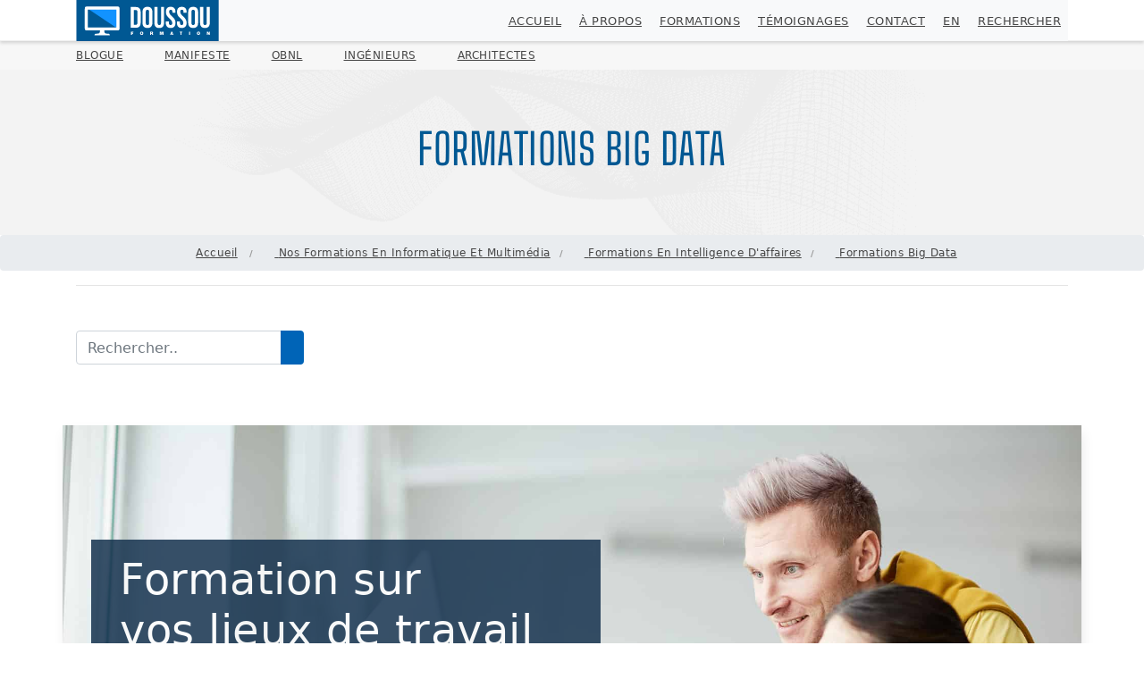

--- FILE ---
content_type: text/html; charset=UTF-8
request_url: https://www.doussou-formation.com/formations/formations-en-intelligence-daffaires/formations-big-data/
body_size: 23999
content:
<!DOCTYPE html>
<html dir="ltr" lang="fr-FR" prefix="og: https://ogp.me/ns#">

<head>
<meta charset="UTF-8">

<meta name="viewport" content="width=device-width, initial-scale=1">
<link rel="alternate" type="application/rss+xml" title="RSS Feed" href="https://www.doussou-formation.com/feed/" />



<script>
  function initMap() {
    var location = {lat: 45.5017, lng: -73.5673}; // Par exemple, Montréal
    var map = new google.maps.Map(document.getElementById('map'), {
        zoom: 10,
        center: location
    });
    var marker = new google.maps.Marker({
        position: location,
        map: map
    });
  }
</script>





<link rel="profile" href="https://gmpg.org/xfn/11">	
<script type="application/ld+json">
{
  "@context": "https://schema.org",
  "@type": "Organization",
  "url": "https://www.doussou-formation.com/",
  "logo": "https://www.doussou-formation.com/assets/img/logo_doussou.png"
}
</script>

	<link href="https://www.doussou-formation.com/assets/css/fonts.googleapis.css" rel="stylesheet">

<!-- CSS CUSTOM -->		
   <link rel="stylesheet" href="https://www.doussou-formation.com/assets/css/style_page_ou_categorie.css">
	<link href="https://www.doussou-formation.com/assets/css/bootstrap.min.css" rel="stylesheet" type="text/css">
	<!-- <link href="https://www.doussou-formation.com/assets/css/style_categorie_bootstrap_et_perso.css" rel="stylesheet" type="text/css">-->

	
    <link rel="stylesheet" href="https://www.doussou-formation.com/assets/css/style_contenu_video.css">





<!-- JS CUSTOM -->		
<!-- validation compte google suite -->		
<meta name="google-site-verification" content="mFPEp9C9HBhF4XuN8CZdSiAYg_7I4itB_slAQoa8OsU">
<!-- validation compte google suite -->		


<!--script footer ici-->

<!-- Font Awesome -->
<script crossorigin="anonymous" data-type="lazy" data-src="https://kit.fontawesome.com/d427f45d26.js"></script>

<link rel="preload" href="https://www.doussou-formation.com/assets/img/Background-title.png" as="image" type="image/png">


<script type="application/ld+json">
{
  "@context": "https://schema.org",
  "@type": "Organization",
  "@id": "https://www.doussou-formation.com/#organization",
  "url": "https://www.doussou-formation.com/",
  "name": "Doussou Formation",
  "logo": "https://www.doussou-formation.com/assets/img/logo.svg",
  "sameAs": [
    "https://www.facebook.com/doussouformation/",
    "https://www.instagram.com/doussouformation/",
    "https://www.linkedin.com/company/doussouformation"
  ],
  "address": {
    "@type": "PostalAddress",
    "streetAddress": "1155 Metcalfe Street, Suite 1500",
    "addressLocality": "Montréal",
    "postalCode": "H3B 2V6",
    "addressCountry": "CA"
  }
}
</script>



<noscript>
<img height="1" width="1" style="display:none;"  src="https://dc.ads.linkedin.com/collect/?pid=298537&fmt=gif" alt="Linkedin Pixel Code"/>
</noscript>
    <script type="application/ld+json">
    {
      "@context": "http://schema.org",
      "@type": "Product",
      "name": "Doussou Formation",
      "aggregateRating": {
        "@type": "AggregateRating",
        "ratingValue": "4.7",
        "reviewCount": "120"
      }
    }
    </script>


	<style>img:is([sizes="auto" i], [sizes^="auto," i]) { contain-intrinsic-size: 3000px 1500px }</style>
	
		<!-- All in One SEO Pro 4.9.3 - aioseo.com -->
		<title>Formations Big Data | cours en ligne | formation à Montréal | Québec</title>
	<meta name="description" content="Découvrez nos Formations Big Data offertes en ligne ou à Montréal/Québec." />
	<meta name="robots" content="max-snippet:-1, max-image-preview:large, max-video-preview:-1" />
	<link rel="canonical" href="https://www.doussou-formation.com/formations/formations-en-intelligence-daffaires/formations-big-data/" />
	<meta name="generator" content="All in One SEO Pro (AIOSEO) 4.9.3" />
		<meta property="og:locale" content="fr_FR" />
		<meta property="og:site_name" content="Doussou Formation" />
		<meta property="og:type" content="article" />
		<meta property="og:title" content="Formations Big Data | cours en ligne | formation à Montréal | Québec" />
		<meta property="og:description" content="Découvrez nos Formations Big Data offertes en ligne ou à Montréal/Québec." />
		<meta property="og:url" content="https://www.doussou-formation.com/formations/formations-en-intelligence-daffaires/formations-big-data/" />
		<meta property="fb:app_id" content="830639203784089" />
		<meta property="fb:admins" content="564835160383231" />
		<meta property="og:image" content="https://scontent.fymy1-2.fna.fbcdn.net/v/t1.6435-9/59295200_1087639774769431_6486287003720613888_n.png?_nc_cat=101&#038;ccb=1-3&#038;_nc_sid=09cbfe&#038;_nc_ohc=bqJ-kle3ROwAX_TmRLj&#038;_nc_ht=scontent.fymy1-2.fna&#038;oh=bf63af15df6a06930ad45158cbb18100&#038;oe=60CB7490" />
		<meta property="og:image:secure_url" content="https://scontent.fymy1-2.fna.fbcdn.net/v/t1.6435-9/59295200_1087639774769431_6486287003720613888_n.png?_nc_cat=101&#038;ccb=1-3&#038;_nc_sid=09cbfe&#038;_nc_ohc=bqJ-kle3ROwAX_TmRLj&#038;_nc_ht=scontent.fymy1-2.fna&#038;oh=bf63af15df6a06930ad45158cbb18100&#038;oe=60CB7490" />
		<meta property="article:publisher" content="https://www.facebook.com/doussouformation/" />
		<meta name="twitter:card" content="summary" />
		<meta name="twitter:site" content="@DoussouInc" />
		<meta name="twitter:title" content="Formations Big Data | cours en ligne | formation à Montréal | Québec" />
		<meta name="twitter:description" content="Découvrez nos Formations Big Data offertes en ligne ou à Montréal/Québec." />
		<meta name="twitter:image" content="https://scontent.fymy1-2.fna.fbcdn.net/v/t1.6435-9/59295200_1087639774769431_6486287003720613888_n.png?_nc_cat=101&amp;ccb=1-3&amp;_nc_sid=09cbfe&amp;_nc_ohc=bqJ-kle3ROwAX_TmRLj&amp;_nc_ht=scontent.fymy1-2.fna&amp;oh=bf63af15df6a06930ad45158cbb18100&amp;oe=60CB7490" />
		<script type="application/ld+json" class="aioseo-schema">
			{"@context":"https:\/\/schema.org","@graph":[{"@type":"BreadcrumbList","@id":"https:\/\/www.doussou-formation.com\/formations\/formations-en-intelligence-daffaires\/formations-big-data\/#breadcrumblist","itemListElement":[{"@type":"ListItem","@id":"https:\/\/www.doussou-formation.com#listItem","position":1,"name":"Home","item":"https:\/\/www.doussou-formation.com","nextItem":{"@type":"ListItem","@id":"https:\/\/www.doussou-formation.com\/formations\/#listItem","name":"Nos formations en Informatique et multim\u00e9dia"}},{"@type":"ListItem","@id":"https:\/\/www.doussou-formation.com\/formations\/#listItem","position":2,"name":"Nos formations en Informatique et multim\u00e9dia","item":"https:\/\/www.doussou-formation.com\/formations\/","nextItem":{"@type":"ListItem","@id":"https:\/\/www.doussou-formation.com\/formations\/formations-en-intelligence-daffaires\/#listItem","name":"Formations en intelligence d'affaires"},"previousItem":{"@type":"ListItem","@id":"https:\/\/www.doussou-formation.com#listItem","name":"Home"}},{"@type":"ListItem","@id":"https:\/\/www.doussou-formation.com\/formations\/formations-en-intelligence-daffaires\/#listItem","position":3,"name":"Formations en intelligence d'affaires","item":"https:\/\/www.doussou-formation.com\/formations\/formations-en-intelligence-daffaires\/","nextItem":{"@type":"ListItem","@id":"https:\/\/www.doussou-formation.com\/formations\/formations-en-intelligence-daffaires\/formations-big-data\/#listItem","name":"Formations Big Data"},"previousItem":{"@type":"ListItem","@id":"https:\/\/www.doussou-formation.com\/formations\/#listItem","name":"Nos formations en Informatique et multim\u00e9dia"}},{"@type":"ListItem","@id":"https:\/\/www.doussou-formation.com\/formations\/formations-en-intelligence-daffaires\/formations-big-data\/#listItem","position":4,"name":"Formations Big Data","previousItem":{"@type":"ListItem","@id":"https:\/\/www.doussou-formation.com\/formations\/formations-en-intelligence-daffaires\/#listItem","name":"Formations en intelligence d'affaires"}}]},{"@type":"CollectionPage","@id":"https:\/\/www.doussou-formation.com\/formations\/formations-en-intelligence-daffaires\/formations-big-data\/#collectionpage","url":"https:\/\/www.doussou-formation.com\/formations\/formations-en-intelligence-daffaires\/formations-big-data\/","name":"Formations Big Data | cours en ligne | formation \u00e0 Montr\u00e9al | Qu\u00e9bec","description":"D\u00e9couvrez nos Formations Big Data offertes en ligne ou \u00e0 Montr\u00e9al\/Qu\u00e9bec.","inLanguage":"fr-FR","isPartOf":{"@id":"https:\/\/www.doussou-formation.com\/#website"},"breadcrumb":{"@id":"https:\/\/www.doussou-formation.com\/formations\/formations-en-intelligence-daffaires\/formations-big-data\/#breadcrumblist"}},{"@type":"Organization","@id":"https:\/\/www.doussou-formation.com\/#organization","name":"Doussou Formation","description":"Doussou Formation est un centre de formation professionnelle sp\u00e9cialis\u00e9 dans le d\u00e9veloppement des comp\u00e9tences num\u00e9riques, bureautiques, technologiques et organisationnelles. Bas\u00e9e au Qu\u00e9bec, l\u2019entreprise propose des formations diversifi\u00e9es destin\u00e9es aux entreprises, aux organismes publics et aux particuliers. Gr\u00e2ce \u00e0 une \u00e9quipe de formateurs exp\u00e9riment\u00e9s, Doussou Formation offre des cours en pr\u00e9sentiel, en ligne et sur mesure, couvrant des domaines tels que la bureautique (Excel, Word, Power BI), la comptabilit\u00e9 (QuickBooks, Sage), la conception graphique (Photoshop, InDesign), la gestion de projet (Microsoft Project, Trello) ainsi que la transformation num\u00e9rique et l\u2019intelligence artificielle. Engag\u00e9e \u00e0 rendre l\u2019apprentissage accessible et concret, Doussou Formation accompagne chaque participant dans le d\u00e9veloppement de ses comp\u00e9tences, favorisant ainsi la performance individuelle et collective. Avec une approche p\u00e9dagogique ax\u00e9e sur la pratique, l\u2019adaptation aux besoins r\u00e9els et la flexibilit\u00e9, l\u2019entreprise contribue activement \u00e0 renforcer les capacit\u00e9s professionnelles et \u00e0 soutenir la r\u00e9ussite de ses clients.","url":"https:\/\/www.doussou-formation.com\/","telephone":"+14384022459","logo":{"@type":"ImageObject","url":"https:\/\/www.doussou-formation.com\/wp-content\/uploads\/2022\/08\/cropped-logo_doussou_formation.png","@id":"https:\/\/www.doussou-formation.com\/formations\/formations-en-intelligence-daffaires\/formations-big-data\/#organizationLogo","width":512,"height":512},"image":{"@id":"https:\/\/www.doussou-formation.com\/formations\/formations-en-intelligence-daffaires\/formations-big-data\/#organizationLogo"},"sameAs":["https:\/\/www.instagram.com\/doussouformation\/","https:\/\/www.tiktok.com\/@doussouformation","https:\/\/www.pinterest.com\/doussouformation\/","https:\/\/www.youtube.com\/channel\/UCDdF9vovHrLjabgwYzQ3WcQ\/featured","https:\/\/www.linkedin.com\/company\/doussouformation","https:\/\/www.tumblr.com\/doussouformation-blog"]},{"@type":"WebSite","@id":"https:\/\/www.doussou-formation.com\/#website","url":"https:\/\/www.doussou-formation.com\/","name":"Formation Power Bi, Excel, VBA, Linux, Quickbook, InDesign","description":"Courses | python, excel, corporate training, wordpress","inLanguage":"fr-FR","publisher":{"@id":"https:\/\/www.doussou-formation.com\/#organization"}}]}
		</script>
		<!-- All in One SEO Pro -->

<link rel="alternate" type="application/rss+xml" title="Formation Power Bi, Excel, VBA, Linux, Quickbook, InDesign - Formations Big Data Category Feed" href="https://www.doussou-formation.com/formations/formations-en-intelligence-daffaires/formations-big-data/feed/" />
<style id='classic-theme-styles-inline-css' type='text/css'>
/*! This file is auto-generated */
.wp-block-button__link{color:#fff;background-color:#32373c;border-radius:9999px;box-shadow:none;text-decoration:none;padding:calc(.667em + 2px) calc(1.333em + 2px);font-size:1.125em}.wp-block-file__button{background:#32373c;color:#fff;text-decoration:none}
</style>
<link rel='stylesheet' id='aioseo/css/src/vue/standalone/blocks/table-of-contents/global.scss-css' href='https://www.doussou-formation.com/wp-content/plugins/all-in-one-seo-pack-pro/dist/Pro/assets/css/table-of-contents/global.e90f6d47.css?ver=4.9.3' type='text/css' media='all' />
<link rel='stylesheet' id='aioseo/css/src/vue/standalone/blocks/pro/recipe/global.scss-css' href='https://www.doussou-formation.com/wp-content/plugins/all-in-one-seo-pack-pro/dist/Pro/assets/css/recipe/global.67a3275f.css?ver=4.9.3' type='text/css' media='all' />
<link rel='stylesheet' id='aioseo/css/src/vue/standalone/blocks/pro/product/global.scss-css' href='https://www.doussou-formation.com/wp-content/plugins/all-in-one-seo-pack-pro/dist/Pro/assets/css/product/global.61066cfb.css?ver=4.9.3' type='text/css' media='all' />
<link rel='stylesheet' id='aioseo-eeat/css/src/vue/standalone/blocks/author-bio/global.scss-css' href='https://www.doussou-formation.com/wp-content/plugins/aioseo-eeat/dist/Pro/assets/css/author-bio/global.lvru5eV8.css?ver=1.2.9' type='text/css' media='all' />
<link rel='stylesheet' id='aioseo-eeat/css/src/vue/standalone/blocks/author-tooltip/global.scss-css' href='https://www.doussou-formation.com/wp-content/plugins/aioseo-eeat/dist/Pro/assets/css/author-tooltip/global.BEv34Lr4.css?ver=1.2.9' type='text/css' media='all' />
<link rel='stylesheet' id='aioseo-eeat/css/src/vue/standalone/blocks/reviewer-tooltip/global.scss-css' href='https://www.doussou-formation.com/wp-content/plugins/aioseo-eeat/dist/Pro/assets/css/reviewer-tooltip/global.Cz6Z5e1C.css?ver=1.2.9' type='text/css' media='all' />
<link rel='stylesheet' id='aioseo-local-business/css/src/assets/scss/business-info.scss-css' href='https://www.doussou-formation.com/wp-content/plugins/aioseo-local-business/dist/css/business-info.DlwHGRMe.css?ver=1.3.12' type='text/css' media='all' />
<link rel='stylesheet' id='aioseo-local-business/css/src/assets/scss/opening-hours.scss-css' href='https://www.doussou-formation.com/wp-content/plugins/aioseo-local-business/dist/css/opening-hours.Bg1Edlf_.css?ver=1.3.12' type='text/css' media='all' />
<style id='global-styles-inline-css' type='text/css'>
:root{--wp--preset--aspect-ratio--square: 1;--wp--preset--aspect-ratio--4-3: 4/3;--wp--preset--aspect-ratio--3-4: 3/4;--wp--preset--aspect-ratio--3-2: 3/2;--wp--preset--aspect-ratio--2-3: 2/3;--wp--preset--aspect-ratio--16-9: 16/9;--wp--preset--aspect-ratio--9-16: 9/16;--wp--preset--color--black: #000000;--wp--preset--color--cyan-bluish-gray: #abb8c3;--wp--preset--color--white: #ffffff;--wp--preset--color--pale-pink: #f78da7;--wp--preset--color--vivid-red: #cf2e2e;--wp--preset--color--luminous-vivid-orange: #ff6900;--wp--preset--color--luminous-vivid-amber: #fcb900;--wp--preset--color--light-green-cyan: #7bdcb5;--wp--preset--color--vivid-green-cyan: #00d084;--wp--preset--color--pale-cyan-blue: #8ed1fc;--wp--preset--color--vivid-cyan-blue: #0693e3;--wp--preset--color--vivid-purple: #9b51e0;--wp--preset--gradient--vivid-cyan-blue-to-vivid-purple: linear-gradient(135deg,rgba(6,147,227,1) 0%,rgb(155,81,224) 100%);--wp--preset--gradient--light-green-cyan-to-vivid-green-cyan: linear-gradient(135deg,rgb(122,220,180) 0%,rgb(0,208,130) 100%);--wp--preset--gradient--luminous-vivid-amber-to-luminous-vivid-orange: linear-gradient(135deg,rgba(252,185,0,1) 0%,rgba(255,105,0,1) 100%);--wp--preset--gradient--luminous-vivid-orange-to-vivid-red: linear-gradient(135deg,rgba(255,105,0,1) 0%,rgb(207,46,46) 100%);--wp--preset--gradient--very-light-gray-to-cyan-bluish-gray: linear-gradient(135deg,rgb(238,238,238) 0%,rgb(169,184,195) 100%);--wp--preset--gradient--cool-to-warm-spectrum: linear-gradient(135deg,rgb(74,234,220) 0%,rgb(151,120,209) 20%,rgb(207,42,186) 40%,rgb(238,44,130) 60%,rgb(251,105,98) 80%,rgb(254,248,76) 100%);--wp--preset--gradient--blush-light-purple: linear-gradient(135deg,rgb(255,206,236) 0%,rgb(152,150,240) 100%);--wp--preset--gradient--blush-bordeaux: linear-gradient(135deg,rgb(254,205,165) 0%,rgb(254,45,45) 50%,rgb(107,0,62) 100%);--wp--preset--gradient--luminous-dusk: linear-gradient(135deg,rgb(255,203,112) 0%,rgb(199,81,192) 50%,rgb(65,88,208) 100%);--wp--preset--gradient--pale-ocean: linear-gradient(135deg,rgb(255,245,203) 0%,rgb(182,227,212) 50%,rgb(51,167,181) 100%);--wp--preset--gradient--electric-grass: linear-gradient(135deg,rgb(202,248,128) 0%,rgb(113,206,126) 100%);--wp--preset--gradient--midnight: linear-gradient(135deg,rgb(2,3,129) 0%,rgb(40,116,252) 100%);--wp--preset--font-size--small: 13px;--wp--preset--font-size--medium: 20px;--wp--preset--font-size--large: 36px;--wp--preset--font-size--x-large: 42px;--wp--preset--spacing--20: 0.44rem;--wp--preset--spacing--30: 0.67rem;--wp--preset--spacing--40: 1rem;--wp--preset--spacing--50: 1.5rem;--wp--preset--spacing--60: 2.25rem;--wp--preset--spacing--70: 3.38rem;--wp--preset--spacing--80: 5.06rem;--wp--preset--shadow--natural: 6px 6px 9px rgba(0, 0, 0, 0.2);--wp--preset--shadow--deep: 12px 12px 50px rgba(0, 0, 0, 0.4);--wp--preset--shadow--sharp: 6px 6px 0px rgba(0, 0, 0, 0.2);--wp--preset--shadow--outlined: 6px 6px 0px -3px rgba(255, 255, 255, 1), 6px 6px rgba(0, 0, 0, 1);--wp--preset--shadow--crisp: 6px 6px 0px rgba(0, 0, 0, 1);}:where(.is-layout-flex){gap: 0.5em;}:where(.is-layout-grid){gap: 0.5em;}body .is-layout-flex{display: flex;}.is-layout-flex{flex-wrap: wrap;align-items: center;}.is-layout-flex > :is(*, div){margin: 0;}body .is-layout-grid{display: grid;}.is-layout-grid > :is(*, div){margin: 0;}:where(.wp-block-columns.is-layout-flex){gap: 2em;}:where(.wp-block-columns.is-layout-grid){gap: 2em;}:where(.wp-block-post-template.is-layout-flex){gap: 1.25em;}:where(.wp-block-post-template.is-layout-grid){gap: 1.25em;}.has-black-color{color: var(--wp--preset--color--black) !important;}.has-cyan-bluish-gray-color{color: var(--wp--preset--color--cyan-bluish-gray) !important;}.has-white-color{color: var(--wp--preset--color--white) !important;}.has-pale-pink-color{color: var(--wp--preset--color--pale-pink) !important;}.has-vivid-red-color{color: var(--wp--preset--color--vivid-red) !important;}.has-luminous-vivid-orange-color{color: var(--wp--preset--color--luminous-vivid-orange) !important;}.has-luminous-vivid-amber-color{color: var(--wp--preset--color--luminous-vivid-amber) !important;}.has-light-green-cyan-color{color: var(--wp--preset--color--light-green-cyan) !important;}.has-vivid-green-cyan-color{color: var(--wp--preset--color--vivid-green-cyan) !important;}.has-pale-cyan-blue-color{color: var(--wp--preset--color--pale-cyan-blue) !important;}.has-vivid-cyan-blue-color{color: var(--wp--preset--color--vivid-cyan-blue) !important;}.has-vivid-purple-color{color: var(--wp--preset--color--vivid-purple) !important;}.has-black-background-color{background-color: var(--wp--preset--color--black) !important;}.has-cyan-bluish-gray-background-color{background-color: var(--wp--preset--color--cyan-bluish-gray) !important;}.has-white-background-color{background-color: var(--wp--preset--color--white) !important;}.has-pale-pink-background-color{background-color: var(--wp--preset--color--pale-pink) !important;}.has-vivid-red-background-color{background-color: var(--wp--preset--color--vivid-red) !important;}.has-luminous-vivid-orange-background-color{background-color: var(--wp--preset--color--luminous-vivid-orange) !important;}.has-luminous-vivid-amber-background-color{background-color: var(--wp--preset--color--luminous-vivid-amber) !important;}.has-light-green-cyan-background-color{background-color: var(--wp--preset--color--light-green-cyan) !important;}.has-vivid-green-cyan-background-color{background-color: var(--wp--preset--color--vivid-green-cyan) !important;}.has-pale-cyan-blue-background-color{background-color: var(--wp--preset--color--pale-cyan-blue) !important;}.has-vivid-cyan-blue-background-color{background-color: var(--wp--preset--color--vivid-cyan-blue) !important;}.has-vivid-purple-background-color{background-color: var(--wp--preset--color--vivid-purple) !important;}.has-black-border-color{border-color: var(--wp--preset--color--black) !important;}.has-cyan-bluish-gray-border-color{border-color: var(--wp--preset--color--cyan-bluish-gray) !important;}.has-white-border-color{border-color: var(--wp--preset--color--white) !important;}.has-pale-pink-border-color{border-color: var(--wp--preset--color--pale-pink) !important;}.has-vivid-red-border-color{border-color: var(--wp--preset--color--vivid-red) !important;}.has-luminous-vivid-orange-border-color{border-color: var(--wp--preset--color--luminous-vivid-orange) !important;}.has-luminous-vivid-amber-border-color{border-color: var(--wp--preset--color--luminous-vivid-amber) !important;}.has-light-green-cyan-border-color{border-color: var(--wp--preset--color--light-green-cyan) !important;}.has-vivid-green-cyan-border-color{border-color: var(--wp--preset--color--vivid-green-cyan) !important;}.has-pale-cyan-blue-border-color{border-color: var(--wp--preset--color--pale-cyan-blue) !important;}.has-vivid-cyan-blue-border-color{border-color: var(--wp--preset--color--vivid-cyan-blue) !important;}.has-vivid-purple-border-color{border-color: var(--wp--preset--color--vivid-purple) !important;}.has-vivid-cyan-blue-to-vivid-purple-gradient-background{background: var(--wp--preset--gradient--vivid-cyan-blue-to-vivid-purple) !important;}.has-light-green-cyan-to-vivid-green-cyan-gradient-background{background: var(--wp--preset--gradient--light-green-cyan-to-vivid-green-cyan) !important;}.has-luminous-vivid-amber-to-luminous-vivid-orange-gradient-background{background: var(--wp--preset--gradient--luminous-vivid-amber-to-luminous-vivid-orange) !important;}.has-luminous-vivid-orange-to-vivid-red-gradient-background{background: var(--wp--preset--gradient--luminous-vivid-orange-to-vivid-red) !important;}.has-very-light-gray-to-cyan-bluish-gray-gradient-background{background: var(--wp--preset--gradient--very-light-gray-to-cyan-bluish-gray) !important;}.has-cool-to-warm-spectrum-gradient-background{background: var(--wp--preset--gradient--cool-to-warm-spectrum) !important;}.has-blush-light-purple-gradient-background{background: var(--wp--preset--gradient--blush-light-purple) !important;}.has-blush-bordeaux-gradient-background{background: var(--wp--preset--gradient--blush-bordeaux) !important;}.has-luminous-dusk-gradient-background{background: var(--wp--preset--gradient--luminous-dusk) !important;}.has-pale-ocean-gradient-background{background: var(--wp--preset--gradient--pale-ocean) !important;}.has-electric-grass-gradient-background{background: var(--wp--preset--gradient--electric-grass) !important;}.has-midnight-gradient-background{background: var(--wp--preset--gradient--midnight) !important;}.has-small-font-size{font-size: var(--wp--preset--font-size--small) !important;}.has-medium-font-size{font-size: var(--wp--preset--font-size--medium) !important;}.has-large-font-size{font-size: var(--wp--preset--font-size--large) !important;}.has-x-large-font-size{font-size: var(--wp--preset--font-size--x-large) !important;}
:where(.wp-block-post-template.is-layout-flex){gap: 1.25em;}:where(.wp-block-post-template.is-layout-grid){gap: 1.25em;}
:where(.wp-block-columns.is-layout-flex){gap: 2em;}:where(.wp-block-columns.is-layout-grid){gap: 2em;}
:root :where(.wp-block-pullquote){font-size: 1.5em;line-height: 1.6;}
</style>
<link rel='stylesheet' id='wspsc-style-css' href='https://www.doussou-formation.com/wp-content/plugins/wordpress-simple-paypal-shopping-cart/wp_shopping_cart_style.css?ver=4.6.1' type='text/css' media='all' />
<link rel='stylesheet' id='df-forms-skin-css' href='https://www.doussou-formation.com/assets/css/df-forms-skin.css?ver=1762738589' type='text/css' media='all' />
<script type="text/javascript" src="https://www.doussou-formation.com/wp-includes/js/jquery/jquery.min.js?ver=3.7.1" id="jquery-core-js"></script>
<script type="text/javascript" id="jquery-migrate-js" data-type="lazy" data-src="https://www.doussou-formation.com/wp-includes/js/jquery/jquery-migrate.min.js?ver=3.4.1"></script>

<!-- WP Simple Shopping Cart plugin v4.6.1 - https://www.tipsandtricks-hq.com/wordpress-simple-paypal-shopping-cart-plugin-768/ -->

	<script type="text/javascript">
	<!--
	//
	function ReadForm (obj1, tst)
	{
	    // Read the user form
	    var i,j,pos;
	    val_total="";val_combo="";

	    for (i=0; i<obj1.length; i++)
	    {
	        // run entire form
	        obj = obj1.elements[i];           // a form element

	        if (obj.type == "select-one")
	        {   // just selects
	            if (obj.name == "quantity" ||
	                obj.name == "amount") continue;
		        pos = obj.selectedIndex;        // which option selected
		        val = obj.options[pos].value;   // selected value
		        val_combo = val_combo + " (" + val + ")";
	        }
	    }
		// Now summarize everything we have processed above
		val_total = obj1.product_tmp.value + val_combo;
		obj1.wspsc_product.value = val_total;
	}
	//-->
	</script>    <!-- Préchargement d'une police locale -->
	<link rel="preload" href="https://www.doussou-formation.com/assets/css/fontfacelatin.woff2" as="font" type="font/woff2" crossorigin="anonymous">

    <!-- Chargement des polices Google Fonts -->
    
    
    <link rel="stylesheet" href="https://www.doussou-formation.com/wp-content/cache/fonts/1/google-fonts/css/a/b/2/8ffb4f83584e9add1be594dd90dfd.css" data-wpr-hosted-gf-parameters="family=Roboto:wght@400;700&display=swap"/>
    <link rel="icon" href="https://www.doussou-formation.com/wp-content/uploads/2022/08/cropped-logo_doussou_formation-150x150.png" sizes="32x32" />
<link rel="icon" href="https://www.doussou-formation.com/wp-content/uploads/2022/08/cropped-logo_doussou_formation-300x300.png" sizes="192x192" />
<link rel="apple-touch-icon" href="https://www.doussou-formation.com/wp-content/uploads/2022/08/cropped-logo_doussou_formation-300x300.png" />
<meta name="msapplication-TileImage" content="https://www.doussou-formation.com/wp-content/uploads/2022/08/cropped-logo_doussou_formation-300x300.png" />
	
    <link rel="stylesheet" href="https://www.doussou-formation.com/assets/css/style_faq.css">
	<script type="application/ld+json">
[
  {
    "@context": "https://schema.org",
    "@type": "Organization",
    "@id": "https://www.doussou-formation.com/#organisation",
    "name": "Doussou Formation",
    "url": "https://www.doussou-formation.com/",
    "priceRange": "$$",
    "areaServed": "Quebec, Canada",
    "logo": "https://www.doussou-formation.com/assets/img/logo.svg"
  },
  {
    "@context": "https://schema.org",
    "@type": "LocalBusiness",
    "@id": "https://www.doussou-formation.com/#montreal",
    "name": "Doussou Formation – Montréal",
    "url": "https://www.doussou-formation.com/montreal/",
    "telephone": "+1-438-402-2459",
    "priceRange": "$$",
    "image": "https://www.doussou-formation.com/assets/img/logo.svg",
    "address": {
      "@type": "PostalAddress",
      "streetAddress": "1155 Metcalfe Street, Suite 1500",
      "addressLocality": "Montréal",
      "addressRegion": "QC",
      "postalCode": "H3B 2V6",
      "addressCountry": "CA"
    },
    "parentOrganization": {
      "@type": "Organization",
      "@id": "https://www.doussou-formation.com/#organisation"
    }
  },
  {
    "@context": "https://schema.org",
    "@type": "LocalBusiness",
    "@id": "https://www.doussou-formation.com/#quebec",
    "name": "Doussou Formation – Québec",
    "url": "https://www.doussou-formation.com/quebec/",
    "telephone": "+1-438-869-8543",
    "priceRange": "$$",
    "image": "https://www.doussou-formation.com/assets/img/logo.svg",
    "address": {
      "@type": "PostalAddress",
      "streetAddress": "131-686 Grande Allée Est",
      "addressLocality": "Québec",
      "addressRegion": "QC",
      "postalCode": "G1R 2K5",
      "addressCountry": "CA"
    },
    "parentOrganization": {
      "@type": "Organization",
      "@id": "https://www.doussou-formation.com/#organisation"
    }
  }
]
</script>

<!-- Global site tag (gtag.js) - GA4 + Google Ads -->
<script async data-type="lazy" data-src="https://www.googletagmanager.com/gtag/js?id=G-TW6HXWP1TS"></script>
<script data-type="lazy" data-src="[data-uri]"></script>

<meta name="theme-color" content="#005893">
<meta name="generator" content="WP Rocket 3.19.4" data-wpr-features="wpr_preload_links wpr_host_fonts_locally wpr_desktop" /><style>body{font-family:-apple-system,system-ui,BlinkMacSystemFont,'Segoe UI',Roboto,Oxygen,Ubuntu,Cantarell,'Fira Sans','Droid Sans','Helvetica Neue',sans-serif !important}code{font-family:Menlo,Consolas,Monaco,Liberation Mono,Lucida Console,monospace !important}</style></head>
<body data-rsssl=1>




<!--HEADER-->		
<header data-rocket-location-hash="a958a4e02512def1962799edcb763194">
	
<div data-rocket-location-hash="40e5f0d99045b08b6ec58c53d35b8082" class="container-fluid top-menu-wrap" id="barre">	
	<div data-rocket-location-hash="40f22408a88335a0945fffe944caafc3" class="container">
		
		<nav class="navbar navbar-expand-lg navbar-light bg-light">
			
		
		<a class="navbar-brand" href="https://www.doussou-formation.com/">
			<img src="https://www.doussou-formation.com/assets/img/logo.svg"
				 alt="Logo Doussou Formation"
				 width="160"
				 height="47"/>
		</a>
			
		  <button class="navbar-toggler" type="button" data-toggle="collapse" data-target="#navbarNavAltMarkup" aria-controls="navbarNavAltMarkup" aria-expanded="false" aria-label="Toggle navigation" name="bouton de navogation">
			<span class="navbar-toggler-icon"></span>
		  </button>
			
		  <div class="collapse navbar-collapse" id="navbarNavAltMarkup">
							
					<div data-rocket-location-hash="e84cd5891b7c31b893b00168cf9e4a2a">			<div data-rocket-location-hash="22de3c8d5a59b7376f307b69f9d27e61" class="textwidget"><div class="navbar-nav">
  <a class="nav-item nav-link" href="/">Accueil</a>
	<a class="nav-item nav-link" href="/a-propos">À propos</a>
  <a class="nav-item nav-link" href="/nos-formations">Formations</a>
  <a class="nav-item nav-link" href="/temoignages">Témoignages</a>
  <a class="nav-item nav-link" href="/contact">Contact</a>
  <div class="menu-menulangue-container"><ul id="menu-menulangue" class="ma-class-menu"><li id="menu-item-2691-en" class="lang-item lang-item-294 lang-item-en no-translation lang-item-first menu-item menu-item-type-custom menu-item-object-custom menu-item-2691-en"><a class="nav-item nav-link"href="https://www.doussou-formation.com/en/" hreflang="en-US" lang="en-US">EN</a></li>
</ul></div>  <a class="nav-item nav-link loupe" data-toggle="modal" data-target="#ModalRecherche" href="#ModalRecherche"> Rechercher</i> </a>

</div>
		</div>
		</div>						  </div>
		</nav>

		<!-- Modal Recherche -->
					
	<div class="textwidget custom-html-widget"><form role="search" method="get" class="search-form" action="https://www.doussou-formation.com/">

<div class="modal fade" id="ModalRecherche" tabindex="-1" role="dialog" aria-labelledby="ModalRechercheTitle" aria-hidden="true">
  <div class="modal-dialog modal-dialog-centered" role="document">
    <div class="modal-content">
      <button type="button" class="close btn-modal" data-dismiss="modal" aria-label="Close">
        <span aria-hidden="true">[ FERMER ]</span>
      </button>	
    <div class="input-group mb-3">
      <input type="text" name="s" class="form-control search-field" placeholder="Rechercher une formation" aria-label="Rechercher une formation" aria-describedby="basic-addon2">
      <div class="input-group-append">
      <button class="btn btn-primary" type="submit">Rechercher</button>
      </div>
    </div>	  
    </div>
  </div>
</div>
</form></div>
	</div>	


		
</div>	
<!--SOUS-MENU-->
<section data-rocket-location-hash="2519e7d386f9638a8a5569ff8fddf22a" class="container-fluid subnav">	
    <div data-rocket-location-hash="0841f15ebf099eeaba6f2c7f735d0671" class="container">
     					
					<div data-rocket-location-hash="26bc12e381defed1a481d0665a2c2e99"><div class="menu-sous-menu-container"><ul id="menu-sous-menu" class="menu"><li id="menu-item-3947" class="menu-item menu-item-type-taxonomy menu-item-object-category menu-item-3947"><a class="nav-item nav-link"href="https://www.doussou-formation.com/actualites-doussou-formation/">BLOGUE</a></li>
<li id="menu-item-3948" class="menu-item menu-item-type-post_type menu-item-object-page menu-item-3948"><a class="nav-item nav-link"href="https://www.doussou-formation.com/manifeste/">MANIFESTE</a></li>
<li id="menu-item-4059" class="menu-item menu-item-type-post_type menu-item-object-page menu-item-4059"><a class="nav-item nav-link"href="https://www.doussou-formation.com/formation-pour-obnl/">OBNL</a></li>
<li id="menu-item-4008" class="menu-item menu-item-type-post_type menu-item-object-page menu-item-4008"><a class="nav-item nav-link"href="https://www.doussou-formation.com/formation-pour-ingenieurs/">Ingénieurs</a></li>
<li id="menu-item-6618" class="menu-item menu-item-type-post_type menu-item-object-page menu-item-6618"><a class="nav-item nav-link"href="https://www.doussou-formation.com/formation-pour-architectes/">Architectes</a></li>
</ul></div></div>				    </div>		
</section>	

	
		

    
</header>

	
<!--BANNIÈRE TITRE DE LA PAGE-->	
<section data-rocket-location-hash="b3a9421a5776228bbd384f2f3a98c93c" class="container-fluid module-header-titre">
<div data-rocket-location-hash="ca23f7c07336b7cf8c7766d2ffffc9d9" class="container">	
  <div data-rocket-location-hash="459ef3f9f116f091bc911e896d055d93" class="row">
      <div class="col-xl-12 col-md-12 col-12">
         <h1>Formations Big Data</h1>
      </div>
  </div>
 </div>	
</section>	
			
		<div data-rocket-location-hash="51f4b4c4bd512cc66b3d4d405b1dee42" class="breadcrumb"> 
			<div class="container"  itemscope="" itemtype="https://schema.org/BreadcrumbList"> <ul class="fildariane">
			<li itemprop="itemListElement" itemscope itemtype="http://schema.org/ListItem">
				<a href="https://www.doussou-formation.com/" 
				   itemprop="item" 
				   title="doussou-formation.com">
					<span itemprop="name">
													Accueil
											</span>
				</a>
				<meta itemprop="position" content="1">
			</li>		
		<li itemprop="itemListElement" itemscope itemtype="http://schema.org/ListItem"><a itemprop="item" href="https://www.doussou-formation.com/formations/"
				itemscope
				itemtype="https://schema.org/Thing"
				itemid="https://www.doussou-formation.com/formations/"
				>
				<span itemprop="name">Nos formations en Informatique et multimédia</span>
			</a><meta itemprop="position" content="1"></li><li itemprop="itemListElement" itemscope itemtype="http://schema.org/ListItem"><a itemprop="item" href="https://www.doussou-formation.com/formations/formations-en-intelligence-daffaires/"
				itemscope
				itemtype="https://schema.org/Thing"
				itemid="https://www.doussou-formation.com/formations/formations-en-intelligence-daffaires/"
				>
				<span itemprop="name">Formations en intelligence d&#039;affaires</span>
			</a><meta itemprop="position" content="2"></li><li itemprop="itemListElement" itemscope itemtype="http://schema.org/ListItem"><a itemprop="item" href="https://www.doussou-formation.com/formations/formations-en-intelligence-daffaires/formations-big-data/"
			itemscope
			itemtype="https://schema.org/Thing"
			itemid="https://www.doussou-formation.com/formations/formations-en-intelligence-daffaires/formations-big-data/"
			>
			<span itemprop="name">Formations Big Data</span>
		</a><meta itemprop="position" content="3"></li></ul> </div>	
		</div>		
	
<div class="container categorie_formation" >	
<hr>

</div>

<!--WRAP CONTENT-->	
<div data-rocket-location-hash="c0d447204f2ed7dd6f04b7390dcb368f" class="container wrap">
	<div data-rocket-location-hash="eba0c3de63ef232d13efe2935ab36efc" class="row">
		 <div data-rocket-location-hash="fd93858956c0dbd2042518a41629fb27" class="col-xl-3 col-md-4 col-12 module-selection-formation cat_col_gauche">
				<form role="search" method="get" action="https://www.doussou-formation.com/">
			<div class="input-group">				
				
				
			<input type="text" name="s" class="form-control" placeholder="Rechercher..">
				
				
			  <div class="input-group-append">
				<button class="btn btn-footer" name="rechercher" aria-label="Lancer la recherche" type="submit">
				<i class="fas fa-search"></i></button>
			  </div>
			</div>
			</form>

				
					</div>			
			   
		<div data-rocket-location-hash="e245e623e3de9135c113e6c53ce8f89d" class="col-xl-9 col-md-8 col-12 cat_col_droite">
					
		</div>
	</div>
				
</div>
							
					<div>			<div data-rocket-location-hash="dbdfb2154d90cb4a499f626e7b9c664a" class="textwidget">			<!--SECTION FORMATION LIEU DE TRAVAIL-->	
			<section data-rocket-location-hash="b428a353ebc3b9bfd7bc64b741196bcb" class="container module-lieu-travail-front-page">
				<div class="row">
					<div class="col-xl-6 col-md-8 col-12 bloc-texte">
						<div class="formation_lieux_travail">Formation sur <br>vos lieux de travail</div>
						<p>Il est possible d’obtenir une formation directement sur vos lieux de travail par un formateur Doussou</p>
					</div>
				</div>

			</section>
			
			
				<!--SECTION TÉMOIGNAGES-->					
				<div data-rocket-location-hash="c91846ad664766714bb8269ad9097e11" class="row module-avis-clients">
	
						<div class="col-xl-4 col-md-4 col-12 boite-pourcentage">
							<div class="note-titre">Doussou a obtenu<br> la note de :</div>
							<span class="pourcentage">97%</span>
							<p>sur 120 avis de ses clients</p>
						</div>	

				<div class="col-xl-4 col-md-4 col-12">
					<span class="fa fa-star checked" aria-hidden="true"></span>
					<span class="fa fa-star checked" aria-hidden="true"></span>
					<span class="fa fa-star checked" aria-hidden="true"></span>
					<span class="fa fa-star checked" aria-hidden="true"></span>
					<span class="fa fa-star checked" aria-hidden="true"></span>
									<p class="nom_commentaire_footer">M. Bourassa – Technicienne en gestion de données Bas-Saint-Laurent</p>
										<p>“ Doussou formation nous a offert une excellente formation Oracle/SQL adaptée à notre environnement de travail et à nos besoins. Nous sommes très satisfaits des acquis obtenus après trois jours de formation et avons beaucoup apprécié l’adaptabilité de la formation. “</p>
								</div>
								
									
				<div class="col-xl-4 col-md-4 col-12">
						<span class="fa fa-star checked" aria-hidden="true"></span>
						<span class="fa fa-star checked" aria-hidden="true"></span>
						<span class="fa fa-star checked" aria-hidden="true"></span>
						<span class="fa fa-star checked" aria-hidden="true"></span>
						<span class="fa fa-star checked" aria-hidden="true"></span>
										<p class="nom_commentaire_footer">Camil Laurence – Développeur PHP
				Montréal, participant à une formation PHP Symfony et Zend Framework</p>
										<p>“ Le formateur est un excellent pédagogue. Il possède parfaitement sa matière. Sa formation est adaptée aux participants et en liaison avec les besoins du marché. 
										L’atmosphère en classe est détendue et conviviale. Un « must » pour rester à jour en nouvelles technologies de développement Web. “</p>
				</div>					
					
	
				</div>
	
						


</div>
		</div>				 	


		
</div>		

<script>
    document.querySelector('.video-cover').addEventListener('click', function(event) {
        event.preventDefault();
        this.style.display = 'none';
        document.querySelector('.video-iframe').style.display = 'block';
    });
</script>
<script>
document.addEventListener("DOMContentLoaded", function() {
    const readMoreLinks = document.querySelectorAll('.read-more a');
    readMoreLinks.forEach(function(link) {
        link.addEventListener('click', function(e) {
            e.preventDefault();
            const remainingSubcategories = this.closest('.read-more').nextElementSibling;
            if (remainingSubcategories) {
                remainingSubcategories.style.display = 'block';
                this.closest('.read-more').style.display = 'none'; // Cache le lien "Lire la suite" après le clic
            }
        });
    });
});
</script>


<!--CALL-TO-ACTION FOOTER-->
<section data-rocket-location-hash="c2bc50b32e6f79b66b8478fd94e87e38" class="container-fluid" id="container-module-cta-footer">

					
		<div>			<div class="textwidget"></div>
		</div>		</section>


	
<!--FOOTER-->
<footer data-rocket-location-hash="84e3dee5a732264fdf5fa6dbd49131e8" class="container-fluid">
	<div data-rocket-location-hash="b9ae1c80458cd3cb09616bcae9e8c289" class="container" id="container-module-footer">
		
		<div data-rocket-location-hash="5ba88193b67a16320c3a0461a94fceae" class="row top">
			<div class="col-xl-3 col-md-3 col-12">
		    	<a href="https://www.doussou-formation.com/" title="lien vers accueil"><img src="https://www.doussou-formation.com/assets/img/logo-no-background.svg" alt="logo Doussou Formation" width="160" height="47"/></a>
			</div>
			<div class="col-xl-9 col-md-9 col-12" id="zoneListeVille">
				
				 					<p>			<div class="textwidget"><p><a href="https://www.doussou-formation.com/montreal/">Formations à Montréal</a> - <a href="https://www.doussou-formation.com/gatineau/">Formations à Gatineau / Ottawa</a> - <a href="https://www.doussou-formation.com/quebec/">Formations à Québec</a> 
</p></div>
		</p>				 			</div>
		</div>		
			
			<div data-rocket-location-hash="d919a52c017242c316e3678d3a0b0eea" class="row bottom">
				
				<div class="col-xl-4 col-md-4 col-12" id="footer_col1">		
					 			
						<div><p class="texte-h6">TOP 25 FORMATIONS </p>
<div class="row">
<div class="col-xl-6 col-md-6 col-6 top-formations">
<ul>
<li><a href="https://www.doussou-formation.com/formation/formation-sql/" title="cours">Formation SQL</a>
</li><li><a href="https://www.doussou-formation.com/formation/formation-quickbooks-en-ligne-debutant/" title="FORMATION QUICKBOOKS">Formation Quickbooks</a></li>
<li><a href="https://www.doussou-formation.com/formation/formation-excel-la-plus-complete/" title="FORMATION EXCEL LA PLUS COMPLÈTE">Formation EXCEL</a>
			</li>
			<li><a href="https://www.doussou-formation.com/formation/formation-htmlcss-javascript/" title="cours html css, html 5, css 3">Cours HTML CSS</a>
			</li>
			<li><a href="https://www.doussou-formation.com/formation/formation-power-bi/" title="FORMATION POWER BI">Formation Power BI</a>
			</li>
			<li><a href="https://www.doussou-formation.com/formation/formation-javascript/" title="cours JavaScript pour ajouter plus d&#39;interaction à un site web">Formation JavaScript</a>
			</li>

<li><a href="https://www.doussou-formation.com/formation/formation-microsoft-project/" title="MS Project  aide à planifier, organiser et suivre les tâches et les ressources.">MS Project</a>


			</li><li><a href="https://www.doussou-formation.com/formation/formation-gerer-un-employe-difficile/" title="GÉRER UN EMPLOYÉ">Gérer un employé</a>
			</li><li><a href="https://www.doussou-formation.com/formation/formation-react-js/" title="cours react.js">Formation React.js</a>
			</li><li><a href="https://www.doussou-formation.com/formation/cours-formation-zoom/" title="FORMATION ZOOM: LA PLUS COMPLÈTE">Formation Zoom</a>
			
			</li><li><a href="https://www.doussou-formation.com/formation/formation-introduction-a-lintelligence-artificielle/" title="Cours ChatGPT, MidJourney, DALL-E2: Intelligence Artificielle">Formation ChatGPT</a>
			
			</li><li><a href="https://www.doussou-formation.com/formation/formation-outils-collaboration-trello/" title="FORMATION TRELLO">Formation Trello</a>
			</li><li><a href="https://www.doussou-formation.com/formation/formation-python-sinitier-et-programmer/" title="cours Python">Formation Python</a>
			</li><li><a href="https://www.doussou-formation.com/formation/formation-java-la-plus-complete/" title="cours Java">Formation Java</a>
			</li>
			<li><a href="https://www.doussou-formation.com/formation/formation-acrobat-pro/" title="cours Acrobat Pro à Montreal, Quebec, Gatineau à distance">Formation Acrobat</a>
			</li>
			<li><a href="https://www.doussou-formation.com/formations-en-relation-client/" title="cours en relation client à Montreal, Quebec, Gatineau, à distance (en ligne)">Relation Client</a>
			</li>
			<li><a href="https://www.doussou-formation.com/formation/formation-copilot-pour-microsoft-avec-ia-generative/" title="FORMATION COPILOT POUR MICROSOFT AVEC IA GÉNÉRATIVE">Formation Copilot</a>
			</li>
			<li><a href="https://www.doussou-formation.com/formation/formation-dynamics-365-decouverte-de-dynamics-365-business-central/" title="FORMATION Introduction à Dynamics 365 Business Central">Formation Dynamics</a>
			</li>

		</ul>
</div>
<div class="col-xl-6 col-md-6 col-6 top-formations">
	<ul>
		<li><a href="https://www.doussou-formation.com/formation/formation-vba/" title="cours VBA">Formation VBA</a>
			</li><li><a href="https://www.doussou-formation.com/formation/formation-wordpress-creer-et-gerer-site-ou-blogue/" title="cours WordPress créer un site web ou blog">Formation WordPress</a>
			</li><li><a href="https://www.doussou-formation.com/formation/formation-wix/" title="Formation WIX">Formation WIX</a>
			</li><li><a href="https://www.doussou-formation.com/formation/formation-drupal/" title="cours WordPress créer un site web avec Drupal">Formation Drupal</a>	</li>	
		<li><a href="https://www.doussou-formation.com/formation/formation-transition-itil-v3-fondation-vers-v4/" title="Cours préparation à la certification ITIL V4, à Montréal, Québec, Gatineau, en ligne, à distance">Formation ITIL V4</a></li>
	<li><a href="https://www.doussou-formation.com/formation/formation-adobe-indesign/" title="cours InDesign">Formation InDesign</a>
		</li><li><a href="https://www.doussou-formation.com/formation/formation-incopy/" title="Cours InCopy">Formation InCopy</a>
		</li><li><a href="https://www.doussou-formation.com/formation/formation-laravel/" title="cours Laravel ">Formation Laravel</a></li>
		<li><a href="https://www.doussou-formation.com/formation/formation-linux-administration/" title="cours administration linux Red Hat">Formation Linux</a></li>
		<li><a href="https://www.doussou-formation.com/formation/formation-adobe-photoshop/" title="Formation PhotoShop: Cours en ligne( à distance), Montréal, Québec, Gatineau">Formation PhotoShop</a></li>
		<li><a href="https://www.doussou-formation.com/formation/formation-node-js-en-ligne-montreal/" title="formation NodeJS">Formation NodeJS</a></li>
		<li><a href="https://www.doussou-formation.com/formation/formation-docker/" title="Formation Docker">Formation Docker</a></li>
		<li><a href="https://www.doussou-formation.com/formation/formation-camtasia/" title="Formation Camtasia">Formation Camtasia</a></li>
		<li><a href="https://www.doussou-formation.com/formation/formation-support-informatique-maintenance/" title="Formation Maintenance PC, support Informatique Montreal, Laval, Gatineau,Ottawa, Quebec">Maintenance PC</a></li>
		<li><a href="https://www.doussou-formation.com/formation/formation-de-preparation-a-la-certification-microsoft-power-bi-pl-300/" title="Formation préparation à la certification Microsoft Power BI (PL-300)">Certification PL-300</a></li>
		<li><a href="https://www.doussou-formation.com/formation/formation-aws-les-bases-de-linfonuagique/" title="Formation AWS INFONUAGIQUE : Cours en ligne( à distance), Montréal, Québec, Gatineau">Formation AWS</a></li>
		<li><a href="https://www.doussou-formation.com/formation/formation-c-sharp/" title="Formation C#, Montréal, Laval, Gatineau, Ottawa, Quebec">Cours C# (Sharp)</a></li>
		<li><a href="https://www.doussou-formation.com/formation/formation-en-primavera-expertise-en-planification-et-controle-de-projets/" title="Formation En Primavera P6 : Expertise En Planification Et Contrôle De Projets">Formation Primavera</a></li>
		<li><a href="https://www.doussou-formation.com/formation/formation-dax-power-bi/" title="Formation Power BI, Montréal, Quebec, Gatineau, en ligne, à vos bureaux">Formation DAX</a></li>

	</ul>
</div>
</div></div>					 				</div>
				
				<div class="col-xl-3 col-md-3 col-12" id="footer_col2">
					 						<div>
<p class="texte-h6">COORDONNÉES</p>
</div><div>
<p>
1155 Metcalfe Street, Suite 1500<br>
Montréal, H3B 2V6<br>
Canada<br>
Plan d’accès<br>
Tél: +1 438 869 8543<br>
<a href="#">info@doussou-formation.com</a>
</p>
</div>					 				</div>
				<div class="col-xl-2 col-md-2 col-12 menu-footer" id="footer_col3">
											<div>
<p class="texte-h6">INFORMATIONS</p>
</div><div><div class="row">
<div class="col-xl-12 col-md-12 col-12 top-formations">
<ul>
 	<li><a href="https://www.doussou-formation.com/recrutement/">Recrutement</a></li>
 	<li><a href="https://www.doussou-formation.com/actualites-doussou-formation/">Le Blog</a></li>
 	<li><a href="https://www.doussou-formation.com/accreditations/">Accréditations</a></li>
 	<li><a href="https://www.doussou-formation.com/conditions-generales-de-vente/">CGV</a></li>
 	<li><a href="https://www.doussou-formation.com/video/">À propos</a></li>
 	<li><a href="https://www.doussou-formation.com/formateurs/">Nos formateurs</a></li>
 	<li><a href="https://www.doussou-formation.com/formation-en-entreprise/">En entreprise</a></li>
</ul>
</div>
</div></div>									</div>
				<div class="col-xl-3 col-md-3 col-12" id="footer_col4">
											<div>			<div class="textwidget">				<p class="texte-h6">NOUS SUIVRES</p>
				<p>Suivez-nous sur les médias sociaux</p>
				<a href="https://www.facebook.com/doussouformation/"><img src="/assets/img/i-facebook.svg" alt="facebook" width="30" height="30"></a>
<a href="https://www.linkedin.com/company/doussouformation"><img src="/assets/img/i-linkedin.svg" alt="linkedin" width="30" height="30"></a>
				<a href="https://www.instagram.com/doussouformation/" target="_blank" rel="noopener"><img src="https://www.doussou-formation.com/assets/img/i-instagram.svg" alt="instagram" width="30" height="30"></a>
<a href="https://x.com/DoussouInc" target="_blank" rel="noopener"><img src="https://www.doussou-formation.com/assets/img/i-twitter.svg" alt="email" width="30" height="30"></a>
				<a href="https://www.tiktok.com/@doussouformation" target="_blank" rel="noopener"><img src="https://www.doussou-formation.com/assets/img/i-tiktok.svg" alt="email" width="30" height="30"></a>
				<a href="mailto:emplois@doussou-formation.com" target="_blank" rel="noopener"><img src="/assets/img/i-email.svg" alt="email" height="30" width="30">
				</a><hr>
				<p class="texte-h6">INFOLETTRE</p>
				<p>Abonnez-vous à notre infolettre et restez informé des nouveautés chez Doussou</p>
				
			    <div class="df-newsletter"
         data-ajax-url="https://www.doussou-formation.com/wp-admin/admin-ajax.php"
         data-nonce="67d1118c7f"
         data-i18n="{&quot;EMAIL_PH&quot;:&quot;*adresse courriel&quot;,&quot;BTN_STEP1&quot;:&quot;M&#039;abonner&quot;,&quot;BTN_STEP2&quot;:&quot;Valider&quot;,&quot;STEP2_MSG&quot;:&quot;Merci ! Veuillez compl\u00e9ter *Nom*, *Soci\u00e9t\u00e9* et *Fonction*.&quot;,&quot;FIELD_NAME&quot;:&quot;*Nom&quot;,&quot;FIELD_COMPANY&quot;:&quot;*Soci\u00e9t\u00e9&quot;,&quot;FIELD_ROLE&quot;:&quot;*Fonction&quot;,&quot;ERR_EMAIL&quot;:&quot;Adresse courriel invalide.&quot;,&quot;ERR_REQUIRED&quot;:&quot;Veuillez remplir tous les champs obligatoires.&quot;,&quot;ERR_NETWORK&quot;:&quot;Erreur r\u00e9seau. R\u00e9essayez.&quot;,&quot;SUCCESS_NEW&quot;:&quot;Merci ! Vous \u00eates inscrit.&quot;,&quot;SUCCESS_UPD&quot;:&quot;D\u00e9j\u00e0 inscrit \u2013 profil mis \u00e0 jour. Merci !&quot;,&quot;ADMIN_SUBJ&quot;:&quot;Inscription infolettre&quot;,&quot;ADMIN_LINES&quot;:[&quot;Email&quot;,&quot;Nom&quot;,&quot;Soci\u00e9t\u00e9&quot;,&quot;Fonction&quot;,&quot;Heure&quot;,&quot;IP&quot;]}">
      <!-- Étape 1 : garde ton markup .input-group -->
      <div class="input-group">
        <input type="text" class="form-control" placeholder="*adresse courriel" aria-label="Email">
        <div class="input-group-append">
          <button class="btn btn-primary" type="button">M&#039;abonner</button>
        </div>
      </div>

      <!-- Étape 2 : champs OBLIGATOIRES (cachés au départ) -->
      <div class="df-extra mt-2" hidden>
        <div class="form-group mb-2">
          <input type="text" class="form-control" placeholder="*Nom" data-name="name">
        </div>
        <div class="form-group mb-2">
          <input type="text" class="form-control" placeholder="*Société" data-name="company">
        </div>
        <div class="form-group mb-2">
          <input type="text" class="form-control" placeholder="*Fonction" data-name="role">
        </div>
      </div>

      <small class="df-newsletter-msg form-text"></small>
    </div>

    <script>
    (function () {
      document.querySelectorAll('.df-newsletter').forEach(function(box){
        const i18n       = JSON.parse(box.dataset.i18n || "{}");
        const emailInput = box.querySelector('.input-group input.form-control');
        const btn        = box.querySelector('.input-group .btn');
        const extra      = box.querySelector('.df-extra');
        const nameInput  = box.querySelector('input[data-name="name"]');
        const compInput  = box.querySelector('input[data-name="company"]');
        const roleInput  = box.querySelector('input[data-name="role"]');
        const msg        = box.querySelector('.df-newsletter-msg');
        const url        = box.dataset.ajaxUrl;
        const nonce      = box.dataset.nonce;

        function isEmail(v){ return /^[^\s@]+@[^\s@]+\.[^\s@]+$/.test((v||'').trim()); }
        function step2(){ return box.getAttribute('data-step') === '2'; }
        function toStep2(){
          extra.removeAttribute('hidden');
          box.setAttribute('data-step','2');
          btn.textContent = i18n.BTN_STEP2 || "Continue";
          msg.textContent = i18n.STEP2_MSG || "Please complete all required fields.";
          (nameInput || emailInput).focus();
        }
        function validateRequired(inputs){
          let ok = true;
          inputs.forEach(el=>{
            el.classList.remove('is-invalid','is-valid');
            const v = (el.value||'').trim();
            if(!v){ el.classList.add('is-invalid'); ok = false; } else { el.classList.add('is-valid'); }
          });
          return ok;
        }

        async function submit(){
          const email = (emailInput.value||'').trim();
          emailInput.classList.remove('is-invalid','is-valid');
          msg.textContent = '';

          // Étape 1: valider email puis révéler les champs
          if (!step2()){
            if (!isEmail(email)){
              emailInput.classList.add('is-invalid');
              msg.textContent = i18n.ERR_EMAIL || "Invalid email address.";
              return;
            }
            emailInput.classList.add('is-valid');
            toStep2();
            return;
          }

          // Étape 2: tout obligatoire
          const allOk = validateRequired([emailInput, nameInput, compInput, roleInput]) && isEmail(email);
          if (!allOk){
            if(!isEmail(email)){ emailInput.classList.add('is-invalid'); }
            msg.textContent = i18n.ERR_REQUIRED || "Please fill in all required fields.";
            return;
          }

          btn.disabled = true; btn.setAttribute('data-loading','1');
          try {
            const res = await fetch(url, {
              method: "POST",
              headers: {"Content-Type":"application/x-www-form-urlencoded"},
              body: new URLSearchParams({
                action:  "df_subscribe_newsletter",
                nonce:   nonce,
                email:   email,
                name:    (nameInput.value||'').trim(),
                company: (compInput.value||'').trim(),
                role:    (roleInput.value||'').trim()
              }).toString()
            });
            const data = await res.json();
            if (data.success){
              [emailInput, nameInput, compInput, roleInput].forEach(i=>{ i.value=''; i.classList.remove('is-valid','is-invalid'); });
              extra.setAttribute('hidden','');
              box.removeAttribute('data-step');
              btn.textContent = i18n.BTN_STEP1 || "Subscribe";
              msg.textContent = data.data || (i18n.SUCCESS_NEW || "Thanks! You're subscribed.");
            } else {
              msg.textContent = data.data || i18n.ERR_REQUIRED || "Please fill in all required fields.";
            }
          } catch(e){
            msg.textContent = i18n.ERR_NETWORK || "Network error. Try again.";
          } finally {
            btn.disabled = false; btn.removeAttribute('data-loading');
          }
        }

        btn.addEventListener('click', submit);
        // Enter = avance/valide selon l'étape
        box.addEventListener('keydown', function(e){
          if (e.key === 'Enter') { e.preventDefault(); submit(); }
        });
      });
    })();
    </script>
    
				</div>
</div>
		</div>									</div>
			</div>
		</div>
		
	</div>
</footer>	



<script>
    window.addEventListener('load', function() {
        var container = document.getElementById('container-module-cta-footer');
        container.classList.add('module-cta-footer');
        var container_module_footer = document.getElementById('container-module-footer');
        container_module_footer.classList.add('module-footer');

    });
</script>


<!-- Google Fonts -->	


<script src="https://www.doussou-formation.com/assets/js/jquery-3.6.4.slim.min.js"></script>

<script src="https://stackpath.bootstrapcdn.com/bootstrap/4.3.1/js/bootstrap.min.js" integrity="sha384-JjSmVgyd0p3pXB1rRibZUAYoIIy6OrQ6VrjIEaFf/nJGzIxFDsf4x0xIM+B07jRM" crossorigin="anonymous"></script>	
	
<script>





jQuery(".container .navbar-toggler").click(function(){
		jQuery("#navbarNavAltMarkup").toggle();	
})
</script>	
<script type="speculationrules">
{"prefetch":[{"source":"document","where":{"and":[{"href_matches":"\/*"},{"not":{"href_matches":["\/wp-*.php","\/wp-admin\/*","\/wp-content\/uploads\/*","\/wp-content\/*","\/wp-content\/plugins\/*","\/wp-content\/themes\/formation-entreprise\/*","\/*\\?(.+)"]}},{"not":{"selector_matches":"a[rel~=\"nofollow\"]"}},{"not":{"selector_matches":".no-prefetch, .no-prefetch a"}}]},"eagerness":"conservative"}]}
</script>
    <script type="text/javascript">
        document.addEventListener('DOMContentLoaded', function() {
            var searchForms = document.querySelectorAll('form.search-form');
            searchForms.forEach(function(form) {
                form.addEventListener('submit', function(event) {
                    var searchInput = form.querySelector('input.search-field');
                    if (searchInput) {
                        searchInput.value = searchInput.value.replace(/[+;!#@^&*()_={}\[\]:;"'<>,.?/\\|~`%$]/g, ''); // Ajoutez ici les caractères à supprimer
                    }
                });
            });
        });
    </script>
    <script type="text/javascript" id="pll_cookie_script-js-after">
/* <![CDATA[ */
(function() {
				var expirationDate = new Date();
				expirationDate.setTime( expirationDate.getTime() + 31536000 * 1000 );
				document.cookie = "pll_language=fr; expires=" + expirationDate.toUTCString() + "; path=/; secure; SameSite=Lax";
			}());
/* ]]> */
</script>
<script type="text/javascript" id="rocket-browser-checker-js-after">
/* <![CDATA[ */
"use strict";var _createClass=function(){function defineProperties(target,props){for(var i=0;i<props.length;i++){var descriptor=props[i];descriptor.enumerable=descriptor.enumerable||!1,descriptor.configurable=!0,"value"in descriptor&&(descriptor.writable=!0),Object.defineProperty(target,descriptor.key,descriptor)}}return function(Constructor,protoProps,staticProps){return protoProps&&defineProperties(Constructor.prototype,protoProps),staticProps&&defineProperties(Constructor,staticProps),Constructor}}();function _classCallCheck(instance,Constructor){if(!(instance instanceof Constructor))throw new TypeError("Cannot call a class as a function")}var RocketBrowserCompatibilityChecker=function(){function RocketBrowserCompatibilityChecker(options){_classCallCheck(this,RocketBrowserCompatibilityChecker),this.passiveSupported=!1,this._checkPassiveOption(this),this.options=!!this.passiveSupported&&options}return _createClass(RocketBrowserCompatibilityChecker,[{key:"_checkPassiveOption",value:function(self){try{var options={get passive(){return!(self.passiveSupported=!0)}};window.addEventListener("test",null,options),window.removeEventListener("test",null,options)}catch(err){self.passiveSupported=!1}}},{key:"initRequestIdleCallback",value:function(){!1 in window&&(window.requestIdleCallback=function(cb){var start=Date.now();return setTimeout(function(){cb({didTimeout:!1,timeRemaining:function(){return Math.max(0,50-(Date.now()-start))}})},1)}),!1 in window&&(window.cancelIdleCallback=function(id){return clearTimeout(id)})}},{key:"isDataSaverModeOn",value:function(){return"connection"in navigator&&!0===navigator.connection.saveData}},{key:"supportsLinkPrefetch",value:function(){var elem=document.createElement("link");return elem.relList&&elem.relList.supports&&elem.relList.supports("prefetch")&&window.IntersectionObserver&&"isIntersecting"in IntersectionObserverEntry.prototype}},{key:"isSlowConnection",value:function(){return"connection"in navigator&&"effectiveType"in navigator.connection&&("2g"===navigator.connection.effectiveType||"slow-2g"===navigator.connection.effectiveType)}}]),RocketBrowserCompatibilityChecker}();
/* ]]> */
</script>
<script type="text/javascript" id="rocket-preload-links-js-extra" data-type="lazy" data-src="[data-uri]"></script>
<script type="text/javascript" id="rocket-preload-links-js-after">
/* <![CDATA[ */
(function() {
"use strict";var r="function"==typeof Symbol&&"symbol"==typeof Symbol.iterator?function(e){return typeof e}:function(e){return e&&"function"==typeof Symbol&&e.constructor===Symbol&&e!==Symbol.prototype?"symbol":typeof e},e=function(){function i(e,t){for(var n=0;n<t.length;n++){var i=t[n];i.enumerable=i.enumerable||!1,i.configurable=!0,"value"in i&&(i.writable=!0),Object.defineProperty(e,i.key,i)}}return function(e,t,n){return t&&i(e.prototype,t),n&&i(e,n),e}}();function i(e,t){if(!(e instanceof t))throw new TypeError("Cannot call a class as a function")}var t=function(){function n(e,t){i(this,n),this.browser=e,this.config=t,this.options=this.browser.options,this.prefetched=new Set,this.eventTime=null,this.threshold=1111,this.numOnHover=0}return e(n,[{key:"init",value:function(){!this.browser.supportsLinkPrefetch()||this.browser.isDataSaverModeOn()||this.browser.isSlowConnection()||(this.regex={excludeUris:RegExp(this.config.excludeUris,"i"),images:RegExp(".("+this.config.imageExt+")$","i"),fileExt:RegExp(".("+this.config.fileExt+")$","i")},this._initListeners(this))}},{key:"_initListeners",value:function(e){-1<this.config.onHoverDelay&&document.addEventListener("mouseover",e.listener.bind(e),e.listenerOptions),document.addEventListener("mousedown",e.listener.bind(e),e.listenerOptions),document.addEventListener("touchstart",e.listener.bind(e),e.listenerOptions)}},{key:"listener",value:function(e){var t=e.target.closest("a"),n=this._prepareUrl(t);if(null!==n)switch(e.type){case"mousedown":case"touchstart":this._addPrefetchLink(n);break;case"mouseover":this._earlyPrefetch(t,n,"mouseout")}}},{key:"_earlyPrefetch",value:function(t,e,n){var i=this,r=setTimeout(function(){if(r=null,0===i.numOnHover)setTimeout(function(){return i.numOnHover=0},1e3);else if(i.numOnHover>i.config.rateThrottle)return;i.numOnHover++,i._addPrefetchLink(e)},this.config.onHoverDelay);t.addEventListener(n,function e(){t.removeEventListener(n,e,{passive:!0}),null!==r&&(clearTimeout(r),r=null)},{passive:!0})}},{key:"_addPrefetchLink",value:function(i){return this.prefetched.add(i.href),new Promise(function(e,t){var n=document.createElement("link");n.rel="prefetch",n.href=i.href,n.onload=e,n.onerror=t,document.head.appendChild(n)}).catch(function(){})}},{key:"_prepareUrl",value:function(e){if(null===e||"object"!==(void 0===e?"undefined":r(e))||!1 in e||-1===["http:","https:"].indexOf(e.protocol))return null;var t=e.href.substring(0,this.config.siteUrl.length),n=this._getPathname(e.href,t),i={original:e.href,protocol:e.protocol,origin:t,pathname:n,href:t+n};return this._isLinkOk(i)?i:null}},{key:"_getPathname",value:function(e,t){var n=t?e.substring(this.config.siteUrl.length):e;return n.startsWith("/")||(n="/"+n),this._shouldAddTrailingSlash(n)?n+"/":n}},{key:"_shouldAddTrailingSlash",value:function(e){return this.config.usesTrailingSlash&&!e.endsWith("/")&&!this.regex.fileExt.test(e)}},{key:"_isLinkOk",value:function(e){return null!==e&&"object"===(void 0===e?"undefined":r(e))&&(!this.prefetched.has(e.href)&&e.origin===this.config.siteUrl&&-1===e.href.indexOf("?")&&-1===e.href.indexOf("#")&&!this.regex.excludeUris.test(e.href)&&!this.regex.images.test(e.href))}}],[{key:"run",value:function(){"undefined"!=typeof RocketPreloadLinksConfig&&new n(new RocketBrowserCompatibilityChecker({capture:!0,passive:!0}),RocketPreloadLinksConfig).init()}}]),n}();t.run();
}());
/* ]]> */
</script>
<script type="text/javascript" id="flying-scripts">const loadScriptsTimer=setTimeout(loadScripts,5*1000);const userInteractionEvents=['click', 'mousemove', 'keydown', 'touchstart', 'touchmove', 'wheel'];userInteractionEvents.forEach(function(event){window.addEventListener(event,triggerScriptLoader,{passive:!0})});function triggerScriptLoader(){loadScripts();clearTimeout(loadScriptsTimer);userInteractionEvents.forEach(function(event){window.removeEventListener(event,triggerScriptLoader,{passive:!0})})}
function loadScripts(){document.querySelectorAll("script[data-type='lazy']").forEach(function(elem){elem.setAttribute("src",elem.getAttribute("data-src"))})}</script>
    
		<script src="https://www.doussou-formation.com/assets/js/gestion_accordeon.js"></script>
			

<script type ="text/javascript">
		document.addEventListener("DOMContentLoaded", function () {
		  const CAPTCHA_URL = "https://www.doussou-formation.com/captcha.php";

		  document.querySelectorAll(".captchaImage").forEach(function (img) {
			function refreshCaptcha() { img.src = CAPTCHA_URL + "?ts=" + Date.now(); }
			refreshCaptcha();                 // load on open
			img.style.cursor = "pointer";
			img.addEventListener("click", refreshCaptcha); // reload on click
		  });
		});
	  
		function affiche_formulaire(arg, arg2){ 
			//	alert('og');
			//	document.getElementById('formulaire').style.display='block';
			
		}
		function remplir_date(arg, arg2){
		  if (!arg) return;

		  // --- Normalisation de l'entrée ---
		  // Attend "Lieu_DD/MM/YYYY" (ex.: "Québec_23/02/2026")
		  var str = String(arg).trim();
		  var sep = str.lastIndexOf('_');
		  if (sep === -1) {
			// Fallback : si on reçoit seulement une date, on n'écrase rien
			return;
		  }

		  var rawLieu = str.slice(0, sep).trim();
		  var dmy     = str.slice(sep + 1).trim();

		  // Normalisation EN -> FR (pour cohérence backend)
		  var EN2FR = {'Montreal':'Montréal','Quebec City':'Québec','Quebec':'Québec','Online':'Distance'};
		  var lieuFR = EN2FR[rawLieu] || rawLieu;

		  // --- Mode "date" (héritage) : on conserve ton comportement original ---
		  if (arg2 === 'date') {
			// Ancien code AJAX conservé au cas où (commenté pour éviter les alertes en prod)
			/*
			var xhr = new XMLHttpRequest();
			xhr.onreadystatechange = function(){
			  if (xhr.readyState === 4 && xhr.status === 200) {
				var c = document.getElementById('champ_date');
				if (c) c.innerHTML = xhr.responseText;
			  }
			};
			// xhr.open("post", "https://www.doussou-formation.com/traitement/", true);
			// xhr.setRequestHeader("Content-type","application/x-www-form-urlencoded");
			// xhr.send('id='+parseInt(arg,10)+'&arg2=date');
			*/
			return; // on ne remplit pas les formulaires dans ce mode historique
		  }

		  // --- Remplissage des 2 formulaires (PDF + Panier) ---
		  // Hiddens (PAIEMENT)
		  var el = document.getElementById('champdate');          if (el) el.value = dmy;
			  el = document.getElementById('champville');         if (el) el.value = lieuFR;

		  // Hiddens (SOUMISSION PDF)
			  el = document.getElementById('champdate_devis');    if (el) el.value = dmy;
			  el = document.getElementById('champville_devis');   if (el) el.value = lieuFR;

		  // SELECTS visibles (garder la même value "LieuFR_DD/MM/YYYY")
			  el = document.getElementById('champ_date_devis');   if (el) el.value = (lieuFR + '_' + dmy);
			  el = document.getElementById('champ_date_devis_pp');if (el) el.value = (lieuFR + '_' + dmy);

		  // --- Affichage UX (facultatif) : mettre à jour les "chips" si présents ---
		  var chipQ = document.getElementById('df-picked-quote');
		  if (chipQ) chipQ.textContent = dmy + ' • ' + rawLieu;
		  var chipP = document.getElementById('df-picked-pay');
		  if (chipP) chipP.textContent = dmy + ' • ' + rawLieu;

		  // --- Compat avec ton ancien code : affichage de zones ---
		  // Si tu utilises encore #autres_ecrans pour révéler un bloc après choix :
		  try {
			if (arg2 === 'formulaire') {
			  var ae = document.getElementById('autres_ecrans');
			  if (ae) ae.style.display = 'block';
			  // var pm = document.getElementById('pour_mobile');
			  // if (pm && jQuery(window).width() <= 480) pm.style.display = 'block';
			}
		  } catch(e){ /* silencieux */ }
		}
		function chercher_prix(arg, arg2){	 //alert('of');
		//alert(' arg1=' + arg); alert(' arg2 1=' + arg2);
		arg = parseInt(arg); 

		var xhr=null;
		   try
		   {
		     xhr = new XMLHttpRequest(); 
		   } catch(e)
		   { 
		     try { xhr = new ActiveXObject("Msxml2.XMLHTTP"); } 
		     catch (e2)
		    { 
		       try { xhr = new ActiveXObject("Microsoft.XMLHTTP"); } 
		       catch (e) {}
		    }
		  }
		
		  xhr.onreadystatechange = function()
		   { 
		     if(xhr.readyState == 4)
		     {
		        if(xhr.status == 200)
		        { 
				
				//alert('retour ='+xhr.responseText);
					//alert(xhr.responseText);
					//if(arg2=='date') document.getElementById('champ_date').innerHTML= xhr.responseText;
					document.getElementById('champ_prix').value= xhr.responseText;
			
		        } 
		       else 
		        { 
		             // alert(xhr.status + " " + xhr.statusText);; 
		              
		       } 
		    } 
		 }; 
		 xhr.open("post", "https://www.doussou-formation.com/traitement/", true);  
		 xhr.setRequestHeader("Content-type","application/x-www-form-urlencoded");
		 xhr.send('id='+arg+'&arg2='+arg2); 
		}					
</script>
<script>
/** GA4: begin_checkout sur clic du bouton PayPal (WordPress Simple PayPal Shopping Cart)
 * - Récupère total = somme des amount_n * quantity_n
 * - Devise via input[name="currency_code"] (ex: CAD)
 * - Envoie items détaillés (item_id / item_name / price / quantity)
 * - Fallback: lit le total affiché si les hidden inputs ne sont pas présents
 */
</script>
<script data-type="lazy" data-src="[data-uri]"></script>


<script data-type="lazy" data-src="[data-uri]"></script>

<script>var rocket_beacon_data = {"ajax_url":"https:\/\/www.doussou-formation.com\/wp-admin\/admin-ajax.php","nonce":"9e03a94297","url":"https:\/\/www.doussou-formation.com\/formations\/formations-en-intelligence-daffaires\/formations-big-data","is_mobile":false,"width_threshold":1600,"height_threshold":700,"delay":500,"debug":null,"status":{"atf":true,"lrc":true,"preload_fonts":true,"preconnect_external_domain":true},"elements":"img, video, picture, p, main, div, li, svg, section, header, span","lrc_threshold":1800,"preload_fonts_exclusions":["api.fontshare.com","cdn.fontshare.com"],"processed_extensions":["woff2","woff","ttf"],"external_font_exclusions":[],"preconnect_external_domain_elements":["link","script","iframe"],"preconnect_external_domain_exclusions":["static.cloudflareinsights.com","rel=\"profile\"","rel=\"preconnect\"","rel=\"dns-prefetch\"","rel=\"icon\""]}</script><script data-name="wpr-wpr-beacon" src='https://www.doussou-formation.com/wp-content/plugins/wp-rocket/assets/js/wpr-beacon.min.js' async></script></body>
</html>
<!-- This website is like a Rocket, isn't it? Performance optimized by WP Rocket. Learn more: https://wp-rocket.me - Debug: cached@1769319066 -->

--- FILE ---
content_type: text/css; charset=utf-8
request_url: https://www.doussou-formation.com/assets/css/style_page_ou_categorie.css
body_size: 5989
content:
@charset "UTF-8";html,body{width: 100%;overflow-x: hidden;}body{font-family:Gotham,"Helvetica Neue",Helvetica,Arial,sans-serif;color:#707070}.btn-contour-bleu{color:#0064b7!important;font-weight:500!important;border:2px solid #0064b7!important}.btn-contour-bleu:hover{opacity:.8!important;color:#0064b7!important}.btn-primary{background-color:#014f7a!important;color:#fff!important;border:2px solid #014f7a!important}.btn-primary:hover{opacity:.8!important;color:#fff!important}.btn-footer{background-color:#0064b7!important;color:#fff!important}.btn-footer:hover{opacity:.8!important;color:#fff!important}span .lien-bas a{text-align:center!important;font-size:12px!important;color:#005893!important}.top-menu-wrap{height:46px!important;border-bottom:1px solid #f0f0f0!important;position:relative!important;-webkit-box-shadow:0 2px 4px 0 rgba(0,0,0,.16)!important;box-shadow:0 2px 4px 0 rgba(0,0,0,.16)!important;top:0!important}.navbar{padding:0!important;height:46px!important}.navbar img{height:46px!important}.nav-link{padding:10px!important}.navbar-brand{padding-top:0!important;padding-bottom:0!important}.navbar-toggler{padding:0!important}a .nav-item{color:#3e3e3e!important;text-align:center!important;padding:4px 16px!important;text-decoration:none!important}.bg-light{background-color:#fff!important}.navbar .btn-contour-bleu{font-size:11px!important;font-weight:900!important;margin:8px 0 8px 20px!important}.navbar-light .navbar-toggler{border:0!important}.navbar-light .navbar-toggler-icon{cursor:pointer!important}a.nav-item.nav-link.loupe{cursor:pointer!important}@media (min-width:992px){.navbar-expand-lg .navbar-collapse{flex-flow:row-reverse!important}.navbar-expand-lg .navbar-nav .nav-link{padding:14px 8px 12px 12px!important;font-size:12.9px!important}}p.lien-bas{text-align:center!important;margin-top:12px!important}p.lien-bas a{font-size:12px!important;color:#005893!important}.module-header-accueil{background-image:url(https://www.doussou-formation.com/assets/img/doussou-header-accueil.jpg)!important;background-repeat:no-repeat!important;background-color:#f4f4f4!important;background-position:center!important;background-size:cover!important;width:100%!important;text-align:center!important;position:relative!important;min-height:700px!important;height:auto!important;border-bottom:18px solid #005893!important}.module-header-accueil .cont-cta{width:600px!important}.module-header-accueil .cta{margin:0!important;position:absolute!important;top:50%!important;left:50%!important;width:640px!important;transform:translate(-50%,-50%)!important}.module-header-accueil h1.haut .mySlides{display:none}.module-header-accueil h1.haut span.titre{font-size:3.2rem!important;color:#fff!important;font-family:'Big Shoulders Text',cursive!important;margin-bottom:0!important;line-height:1!important}.module-header-accueil h1.haut span.sous-t{font-size:1.6rem!important;color:#fff!important;font-weight:400!important;margin-bottom:1rem!important}.module-header-accueil .form{display:flex!important;margin:0 auto!important;max-width:380px!important}@media only screen and (max-width:320px){.module-header-accueil h1{font-size:3rem!important}.module-header-accueil h2{font-size:1.4rem!important}}.subnav{background-color:#f7f7f7!important;-webkit-box-shadow:0 2px 4px 0 rgba(0,0,0,.16)!important;box-shadow:0 2px 4px 0 rgba(0,0,0,.16)!important}.subnav ul{list-style-type:none!important;margin:0!important;padding:0!important;overflow:hidden!important}.subnav li{float:left!important}.subnav li a:first-child{padding-left:0!important}.subnav li a{color:#454545!important;font-size:12px!important;display:block!important;text-align:center!important;padding:8px 46px!important;font-weight:500!important;text-transform:uppercase!important}.subnav a:hover.nav-item{border-bottom:0 solid #0064b7!important;text-decoration:underline!important}.module-categorie-front-page .boite-categorie ul a{color:#005893;font-size:12px}.module-categorie-front-page .boite-categorie li{line-height:1.4;color:#888;font-size:12.9px}.module-categorie-front-page .row div:last-child{border:0}.module-categorie-front-page .boite-categorie li:nth-child(2){text-transform:uppercase;color:#5b5b5b;font-size:18px;font-weight:600}.module-categorie-front-page .boite-categorie img.icone{height:40px;padding:0 0 8px;margin-top:10px}.module-categorie-front-page p.lien-bas{padding:12px 0 0;text-align:center}.module-categorie-front-page p.lien-bas a{font-size:12px;color:#005893}.container .module-formateur-front-page{margin:0}.module-formateur-front-page{margin:0 0 2rem;padding:2rem 0}.module-formateur-front-page .row{margin:0}.module-formateur-front-page h5{text-align:center;margin-bottom:2rem}.module-formateur-front-page .boite-un-formateur{padding:10px;min-height:100px;background-color:#f4f4f4;-webkit-box-shadow:2px 7px 14px -2px rgba(0,0,0,.1);box-shadow:2px 7px 14px -2px rgba(0,0,0,.1);margin-top:18px;border:1px solid #f0f0f0}.module-formateur-front-page .boite-un-formateur .avatar{background-image:url(https://www.doussou-formation.com/assets/img/i-avatar.svg);background-color:#fff;background-repeat:no-repeat;width:70px;height:70px;margin:7px 0 0 7px;background-size:76px;background-position:center;-webkit-border-radius:50%;border-radius:50%;float:left;object-fit:cover}.module-formateur-front-page .boite-un-formateur h6{color:#0064b7;padding:9px 0 0}.module-formateur-front-page .boite-un-formateur .description p{font-size:12px;text-align:left;padding:0 6px 0 0;margin:0}.module-formateur-front-page .boite-un-formateur .lien-fiche a{padding:8px 6px 0 0;font-size:12px;font-weight:600;text-transform:uppercase;color:#707070!important}.module-lieu-travail-front-page{background-image:url(https://www.doussou-formation.com/assets/img/formation-sur-les-lieux-de-travail.jpg);background-repeat:no-repeat;background-color:#f4f4f4;background-position:top;background-size:cover;width:100%;height:auto;min-height:500px;-webkit-box-shadow:2px 7px 14px -2px rgba(0,0,0,.1);box-shadow:2px 7px 14px -2px rgba(0,0,0,.1);padding-top:8rem;padding-bottom:8rem}.module-lieu-travail-front-page .bloc-texte{background-color:#15324e;opacity:.85;text-align:left;padding:1rem 2rem;margin-left:2rem}.module-lieu-travail-front-page .bloc-texte h4{color:#fff;font-size:48px}.module-lieu-travail-front-page .bloc-texte p{color:#fff;font-size:18px}.boite-pourcentage{padding-left:30px}.boite-pourcentage h4{color:#707070}.boite-pourcentage p{font-size:14px}.pourcentage{font-size:6rem;padding:1rem;background-color:#ffc000;color:#707070;font-family:'Big Shoulders Text',cursive}.module-header-titre{background-image:url(https://www.doussou-formation.com/assets/img/Background-title.png);background-repeat:no-repeat;background-color:#f4f4f4;background-size:100%;background-position:center;min-height:120px;padding:60px 0}.module-header-titre h1{font-size:3rem;text-align:center;color:#005893;text-transform:uppercase;font-family:'Big Shoulders Text',cursive}.module-page-a-propos .certification{padding:25px;border:1px solid #d3d3d3;margin:2rem 0 3rem}.module-page-a-propos h2{font-size:34px;font-family:'Big Shoulders Text',cursive}.module-page-a-propos p{padding-top:.3rem;font-size:14px}.module-page-a-propos img.gauche{width:100%!important}.module-page-a-propos img.droite{width:100%!important}.module-page-contact{margin-bottom:4rem}.module-page-contact .bureaux{padding-left:2rem}.module-page-contact .bureaux .row{margin-top:1rem}.module-page-contact h2{font-size:34px;font-family:'Big Shoulders Text',cursive}.module-page-contact .bloc-info-contact{margin-bottom:2rem}.module-page-contact p{padding-top:.3rem;font-size:14px}.module-header-cours{background-repeat:no-repeat;background-color:#f4f4f4;background-position:center;background-size:100%;width:100%;padding-top:60px;padding-bottom:60px;min-height:400px;height:auto}.module-header-cours h1{font-size:3.6rem;color:#005893;text-transform:uppercase;font-family:'Big Shoulders Text',cursive}.module-header-cours h2{color:#005893!important;font-size:20px!important}.module-header-cours p{font-size:12.9px}.module-details-cours{margin:4rem 0 2rem;min-height:400px;padding:35px 25px;background-color:#005893;color:#fff;font-size:12px!important}.module-details-cours h3 a{color:#ffc000!important}.module-details-cours a{color:#fff!important}.module-details-cours .details_cours{font-size:30px!important;font-weight:700!important;color:#fff!important;line-height:39px!important;border-left:6px solid #ffc000;padding-left:25px!important}.module-details-cours h3{color:#ffc000;font-weight:700;font-size:16px;padding-top:1rem}.module-details-cours .columns{padding-top:20px;-webkit-column-count:2!important;-webkit-column-gap:40px;-moz-column-count:2!important;-moz-column-gap:40px;column-count:2!important;column-gap:40px}.module-details-cours hr{height:1px;color:#fff;background-color:#fff;border:none}.module-cours-prix{margin-bottom:4rem;font-size:12.9px;width:100%;margin-top:25px;padding-top:30px;padding:30px;background-color:#f6f6f6}.module-cours-prix a{font-size:12.9px;color:#0064b7;text-decoration:underline}.module-cours-prix h1{font-size:60px!important;font-weight:700!important;color:#0064b7;line-height:50px!important}.row.module-inscrire-form{margin:0 20%}.module-inscrire-form{width:auto;padding:2rem;border:1px solid #f0f0f0;background-color:#fafafa;-webkit-box-shadow:2px 7px 14px -2px rgba(0,0,0,.1);box-shadow:2px 7px 14px -2px rgba(0,0,0,.1);text-align:left!important}.module-inscrire-form h3{font-size:1.6rem;color:#005893;margin-bottom:16px}.module-formation-en-entreprise .header{margin:4rem 0}.module-formation-en-entreprise .header h1{font-size:3.6rem;color:#005893;text-transform:uppercase;font-family:'Big Shoulders Text',cursive}.module-inscrire-entreprise-form{margin:0;padding:2rem;border:1px solid #f0f0f0;background-color:#fafafa;-webkit-box-shadow:2px 7px 14px -2px rgba(0,0,0,.1);box-shadow:2px 7px 14px -2px rgba(0,0,0,.1);text-align:left!important}.module-inscrire-entreprise-form h3{font-size:1.6rem;color:#005893;margin-bottom:16px}.module-selection-formation{margin-bottom:3rem!important}.module-selection-formation h2{font-size:1rem!important;margin-bottom:20px!important}.module-selection-formation p.section{color:#005893!important;font-weight:600!important;font-size:14px!important;background-color:#e6e6e6!important;padding-left:8px!important;margin:0!important}.module-selection-formation ul{list-style:none!important;padding-left:16px!important}.module-selection-formation li,a{text-decoration:none!important;color:#005893!important;font-weight:500!important;line-height:1.4!important;text-transform:uppercase}.module-selection-formation a{font-size:12px!important}.module-selection-formation .input-group{margin:34px 0 20px!important}table{border-collapse:collapse;width:100%;margin-bottom:3rem;font-size:14px;color:#707070}h5,table{font-weight:800;color:#005893}.h2_categorie{font-weight:800;color:#005893;font-size:1.25rem}table td,table th{border:1px solid #ddd;padding:8px}table td,table th{border:1px solid #ddd;padding:8px}a,table td{color:#454545!important}.container a{text-decoration:underline!important}table tr:nth-child(even){background-color:#f5f5f5}table tr:hover{background-color:#ddd}table th{padding-top:12px!important;padding-bottom:12px!important;text-align:left!important;color:#fff!important;background:#0064b7!important;background:linear-gradient(180deg,rgba(0,100,183,1) 0,rgba(1,79,122,1) 35%)!important}.container .module-formateur-page-profil{margin:0}.module-formateur-page-profil{margin:0 0 2rem;padding:2rem 0}.module-formateur-page-profil .row{margin:0}.module-formateur-page-profil h2{margin-bottom:2rem;color:#0064b7}.module-formateur-page-profil .boite-un-formateur{padding:50px;min-height:100px;background-color:#f4f4f4;-webkit-box-shadow:2px 7px 14px -2px rgba(0,0,0,.1);box-shadow:2px 7px 14px -2px rgba(0,0,0,.1);margin-top:18px;border:1px solid #f0f0f0}.module-formateur-page-profil .boite-un-formateur .avatar{background-image:url(https://www.doussou-formation.com/assets/img/i-avatar.svg);background-color:#fff;background-repeat:no-repeat;width:170px;height:170px;margin:7px 0 0 7px;background-size:170px;background-position:center;-webkit-border-radius:50%;border-radius:50%;float:left;object-fit:cover}.module-formateur-page-profil .boite-un-formateur h5{color:#0064b7;padding:9px 0 0}.module-formateur-page-profil .boite-un-formateur .description p{font-size:14px;text-align:left}.module-formateur-page-profil .boite-un-formateur .lien-fiche a{padding:8px 6px 0 0;font-size:9px;text-transform:uppercase;color:#ffc000}.module-header-formation-mois{background-image:url(https://www.doussou-formation.com/assets/img/doussou-header-page-formation-3-mois.jpg);background-repeat:no-repeat;background-color:#f4f4f4;background-position:top;background-size:cover;min-height:700px;height:auto;padding-top:10rem;padding-bottom:10rem;vertical-align:middle;border-bottom:18px solid #005893}.module-header-formation-mois h1{font-size:4rem;color:#fff;font-family:'Big Shoulders Text',cursive}.module-header-formation-mois p{color:#fff}.formation-duree .phase{font-size:1rem;background-color:#ffc000;text-align:center;color:#005893;text-transform:uppercase}.formation-duree .numero{font-size:3rem;background-color:#005893;text-align:center;color:#fff;font-family:'Big Shoulders Text',cursive}.module-phase1{margin-top:4rem}.module-phase1 img{height:100%}.phase-box{background-color:#f4f4f4;padding:3rem 2rem 2rem;margin-top:4rem}.row.module-avis-clients{margin:8rem 0 4rem}.module-avis-clients{text-align:center}.module-avis-clients div:nth-child(2){border-left:1px solid #c3c3c3;border-right:1px solid #c3c3c3}.module-avis-clients .col-12{padding-left:3rem;padding-right:3rem}.module-avis-clients h6{padding-top:6px;color:#0064b7;font-size:12px}.module-avis-clients p{font-size:12.9px;font-style:italic;line-height:1.3}.module-avis-clients p.nom_commentaire_footer{font-size:12px;font-style:normal;color:#0064b7;margin-bottom:.5rem;font-weight:500;line-height:1.2}.module-footer div p.texte-h6{margin-bottom:.5rem;font-weight:500;line-height:1.2;font-size:1rem;box-sizing:border-box}.module-formateur-front-page .boite-un-formateur .description p.texte-h6{margin-bottom:.5rem;font-weight:500;line-height:1.2;font-size:1rem;box-sizing:border-box;color:#0064b7;padding:9px 0 0}.module-lieu-travail-front-page .bloc-texte .formation_lieux_travail{color:#fff;font-size:48px;margin-bottom:.5rem;font-weight:500;line-height:1.2}.boite-pourcentage .note-titre{font-size:17px;color:#707070;line-height:1.2;padding-bottom:6px;font-weight:500}.tooltip{display:none;position:absolute;border:1px solid #333;background-color:#161616;border-radius:5px;padding:10px;color:#fff;font-size:12px;z-index:1000}.module-avis-clients .checked{color:#ffc000}.module-liens-bas-page{margin-top:2rem;text-align:center}.module-cta-footer{background-image:url(https://www.doussou-formation.com/assets/img/formation-doussou-investissement-pour-son-avenir.jpg);background-repeat:no-repeat;background-color:#fafafa;background-position:center;background-size:cover;width:100%;text-align:center;min-height:500px;height:auto;padding-top:12rem;padding-bottom:12rem}.module-cta-footer h2{font-size:4rem;color:#fff;font-family:'Big Shoulders Text',cursive}.module-cta-footer h5{color:#fff}footer{background:#0064b7;background:linear-gradient(180deg,rgba(0,100,183,1) 0,rgba(1,79,122,1) 35%);min-height:500px}.module-footer{background-image:url(https://www.doussou-formation.com/assets/img/Background-footer.png);background-repeat:no-repeat;background-position:center;background-size:100%;min-height:500px!important;padding:6rem 0!important;color:#fff!important}.module-footer hr{border:.2px solid #fff}.module-footer .top{padding-bottom:3rem}.module-footer .top a{color:#fff!important}.module-footer button .btn.btn-primary{background-color:#014f7a;color:#fff;border:2px solid #014f7a}.module-footer button .btn.btn-primary:hover{opacity:.8}.module-footer ul{list-style-type:none;padding:0;line-height:normal}.module-footer li a{color:#fff;text-align:center;font-size:12px}.module-footer h1,h3,h6{color:#fff}.module-footer div p,.module-footer p{font-size:12px;color:#fff}.module-footer a{color:#fff!important}.module-footer a:hover{color:#fff!important;opacity:.8}.module-footer .top-formations ul{list-style-type:none;padding:0;line-height:.8}.module-footer .top-formations li a{color:#fff!important;text-align:center!important;font-size:10px!important}.module-footer .top-formations ul li{margin-bottom:.25rem!important}.module-footer .top-formations ul li a{display:inline-block;color:#fff!important;text-align:left!important;font-size:10px!important;padding:5px;width:100%}.module-footer .top-formations li a:hover{text-decoration:underline}@media screen and (max-width:1230px){.module-lieu-travail-front-page .row{left:50%}}@media (max-width:1200px){.module-phase1 img{width:100%}.module-lieu-travail-front-page .row{left:50%}.module-categorie-front-page .boite-categorie{margin:.5rem 0;border:0}.module-temoignages-front-page #parent{position:static}.module-temoignages-front-page .boite-pourcentage{margin-top:4rem}.module-temoignages-front-page .pourcentage{font-size:2rem;padding:1rem;margin:0 12px}.row.module-inscrire-form{margin:0}}@media (max-width:992px){.module-lieu-travail-front-page .row{left:50%}.navbar-collapse{background-color:#fff;z-index:1000;text-align:center;opacity:.9;padding:0 10px}.navbar-nav{display:contents}a.nav-item.nav-link{border-bottom:0}.navbar .btn-contour-bleu{margin:8px 0 26px}.btn .btn-contour-bleu{padding-left:10px;padding-right:10px}.module-categorie-front-page .boite-categorie{margin:.5rem 0;border:0}.module-formateur-front-page .boite-un-formateur .avatar{width:50px;height:50px;background-size:60px}}@media (max-width:980px){.module-lieu-travail-front-page .row{left:50%}}@media (max-width:768px){.container {padding-right: 0.8em !important;padding-left: 0.8em !important;}.cat_col_gauche { order: 2; margin-top:2em;}.cat_col_droite { order: 1; }.module-lieu-travail-front-page .row{left:50%}.navbar-collapse{background-color:#fff;z-index:1000;text-align:center;opacity:.9;padding:0 10px;width:100%!important}.module-details-cours .columns{padding-top:20px;-webkit-column-count:2!important;-webkit-column-gap:40px;-moz-column-count:2!important;-moz-column-gap:40px;column-count:2!important;column-gap:40px}.module-formateur-front-page .boite-un-formateur .avatar{width:70px;height:70px;background-size:76px}.module-lieu-travail-front-page .bloc-texte{margin-left:0}.module-lieu-travail-front-page .bloc-texte h4{color:#fff;font-size:40px}.module-lieu-travail-front-page .bloc-texte p{color:#fff;font-size:14px}.module-temoignages-front-page .pourcentage{font-size:2rem;padding:.5rem;margin:12px}.module-page-contact .bureaux{margin-top:4rem}#footer_col1,#footer_col3,#zoneListeVille{display:none}.description{flex:none!important;max-width:none!important;padding-top:10px}.module-header-accueil .haut h1{font-size:3rem!important}.module-header-accueil .haut h2{font-size:1.2rem!important}.module-header-accueil .cont-cta{width:80%!important}.module-header-accueil .cta{width:80%!important}}@media (max-width:576px){.module-lieu-travail-front-page .row{left:50%}.navbar-collapse{background-color:#fff;z-index:1000;text-align:center;opacity:.9;padding:0 10px;width:100%!important}.module-details-cours .columns{padding-top:20px;-webkit-column-count:1!important;-webkit-column-gap:40px;-moz-column-count:1!important;-moz-column-gap:40px;column-count:1!important;column-gap:40px}#footer_col1,#footer_col3,#zoneListeVille{display:none}}@media (max-width:540px){.module-lieu-travail-front-page .row{left:50%}.navbar-collapse{background-color:#fff;z-index:1000;text-align:center;opacity:.9;padding:0 10px;width:100%!important}.module-details-cours .columns{padding-top:20px;-webkit-column-count:1!important;-webkit-column-gap:40px;-moz-column-count:1!important;-moz-column-gap:40px;column-count:1!important;column-gap:40px}#footer_col1,#footer_col3,#zoneListeVille{display:none}}@media (max-width:480px){.module-lieu-travail-front-page .row{left:50%}.navbar-collapse{background-color:#fff;z-index:1000;text-align:center;opacity:.9;padding:0 10px;width:100%!important}.module-details-cours .columns{padding-top:20px;-webkit-column-count:1!important;-webkit-column-gap:40px;-moz-column-count:1!important;-moz-column-gap:40px;column-count:1!important;column-gap:40px}#footer_col1,#footer_col3,#zoneListeVille{display:none}}@media screen and (max-width:600px){.module-lieu-travail-front-page .row{left:50%}.navbar-collapse{width:100%!important;background-color:#fff;z-index:1000;text-align:center;opacity:.9;padding:0 10px}.module-details-cours .columns{padding-top:20px;-webkit-column-count:1!important;-webkit-column-gap:40px;-moz-column-count:1!important;-moz-column-gap:40px;column-count:1!important;column-gap:40px}.module-lieu-travail-front-page .bloc-texte h4{color:#fff;font-size:30px}.module-lieu-travail-front-page .bloc-texte p{color:#fff;font-size:12.9px}#footer_col1,#footer_col3,#zoneListeVille{display:none}}@media (min-width:320px) and (max-width:480px){.module-lieu-travail-front-page .row{left:50%}.navbar-collapse{background-color:#fff;z-index:1000;text-align:center;opacity:.9;padding:0 10px;width:100%!important}.module-details-cours .columns{padding-top:20px;-webkit-column-count:1!important;-webkit-column-gap:40px;-moz-column-count:1!important;-moz-column-gap:40px;column-count:1!important;column-gap:40px}#footer_col1,#footer_col3,#zoneListeVille{display:none}}.pdfprnt-top-right{display:none}.breadcrumb{font-size:10px;background-color:#e7e7e7;margin-bottom:4rem}.breadcrumb li a{margin-left:10px;font-size:12px;padding:5px}.breadcrumb li,.breadcrumb li a{text-transform:capitalize;font-weight:700}.breadcrumb div ul>li{display:inline-block}.breadcrumb div ul>li+li:before{content:"/\00a0";padding:0 5px;color:#999}.fildariane{padding:0!important;margin:0!important}ul#menu-menulangue,ul#menu-menulangue-1{margin:0;padding:0;list-style-type:none}.menu-menulangue-container,ul#menu-menulangue,ul#menu-menulangue li,ul#menu-menulangue-1,ul#menu-menulangue-1 li{display:inline-block}a:hover.nav-item{border-bottom:5px solid #0064b7;box-sizing:border-box}table th a{text-align:left!important;color:#fff!important}table th a:hover{color:#fff!important;text-decoration:underline}.categorie_formation h2{font-weight:800;color:#005893;font-size:1.25rem}.module-categorie-front-page .sous-t{font-size:1rem;color:#707070;text-align:center;font-weight:bolder}.module-formateur-front-page p.sous-t{margin-bottom:1rem;font-size:1rem;text-align:center;font-weight:bolder;color:#005893}.module-cta-footer p{font-size:22px!important;color:#fff!important;margin-bottom:0!important}.module-cta-footer span{font-size:4rem!important;color:#fff!important;display:block!important;font-family:'Big Shoulders Text',cursive!important}.breadcrumb .container{text-align:center!important}.wspsc_add_cart_submit{background-color:#014f7a!important;color:#fff!important;border:2px solid #014f7a!important;display:inline-block!important;font-weight:400!important;text-align:center!important;vertical-align:middle!important;padding:.375rem .75rem!important;font-size:1rem!important;line-height:1.5!important;border-radius:.25rem!important;transition:color .15s ease-in-out,background-color .15s ease-in-out,border-color .15s ease-in-out,box-shadow .15s ease-in-out}.module-header-formation-en-ligne{background-image:url(https://www.doussou-formation.com/assets/img/banniere-espace-cours-en-ligne.jpg);background-repeat:no-repeat;background-color:#f4f4f4;background-position:top;background-size:cover;min-height:700px;height:auto;padding-top:10rem;padding-bottom:10rem;vertical-align:middle;border-bottom:18px solid #005893}.module-header-formation-en-ligne h1{font-size:4rem;color:#fff;font-family:'Big Shoulders Text',cursive}.module-header-formation-en-ligne .eni{display:flex}.module-header-formation-en-ligne .eni img{height:80px;margin-right:20px}.module-header-formation-en-ligne .eni p{color:#fff}@media (max-width:576px){.module-header-formation-en-ligne .eni{display:flex;flex-direction:column}.module-header-formation-en-ligne .eni img{height:80px;width:80px;margin-right:0}.module-header-formation-en-ligne h1{font-size:3rem}}.module-cta-formation-virtuelle{background-color:#003451;border:1px solid #d3d3d3;background-image:url(https://www.doussou-formation.com/assets/img/Background-cta-formation.png);background-repeat:no-repeat;background-position:center;background-size:cover;padding:0;margin:0;box-shadow:0 8px 16px 0 rgba(0,0,0,.3)}.module-cta-formation-virtuelle .contenu{display:flex;justify-content:space-between;align-items:center;height:140px}.module-cta-formation-virtuelle .contenu .gauche{height:100%;overflow:hidden;margin-right:12px}.module-cta-formation-virtuelle .contenu .centre{margin-right:12px}.module-cta-formation-virtuelle .contenu .droite{margin-right:4rem}.module-cta-formation-virtuelle .centre p.titre{color:#fff;font-size:4rem;font-family:'Big Shoulders Text',cursive;margin:0;padding:0;line-height:1}.module-cta-formation-virtuelle .centre p.titre{color:#fff;font-size:4rem;font-family:'Big Shoulders Text',cursive;margin:0;padding:0;line-height:1}.module-cta-formation-virtuelle .centre p.sous-titre{color:#fff;font-size:1.6rem;margin:0;padding:0}.section-t{display:flex;justify-content:space-between;margin:4rem 0 1rem;border-bottom:1px solid #d3d3d3}.section-t a.link-page{font-weight:700;text-transform:none;font-size:14px}.section-t .sous-titre-section{font-weight:400;text-transform:uppercase}.section-t .sous-titre-section span{font-weight:800;color:#005893;font-size:18px}.module-header-webinaires{background-image:url(https://www.doussou-formation.com/assets/img/webinaires-ban.jpg);background-repeat:no-repeat;background-color:#f4f4f4;background-position:top;background-size:cover;height:auto;padding-top:10rem;padding-bottom:10rem;vertical-align:middle;border-bottom:18px solid #005893}.module-header-webinaires h1{font-size:4rem;color:#fff;font-family:'Big Shoulders Text',cursive}.module-header-webinaires .eni{display:flex}.module-header-webinaires .eni img{height:80px;margin-right:20px}.module-header-webinaires .eni p{color:#fff}@media (max-width:576px){.module-header-webinaires .eni{display:flex;flex-direction:column}.module-header-webinaires .eni img{height:80px;width:80px;margin-right:0}.module-header-webinaires h1{font-size:3rem}}.module-header-webinaires .card-container{height:250px!important}.module-card-webinaires .card{box-shadow:0 4px 8px 0 rgba(0,0,0,.2);font-family:arial;margin:0 0 14px;padding:0}.module-card-webinaires .img-top{height:175px;width:100%;overflow:hidden;position:absolute;background-color:#000}.module-card-webinaires .img-top img{width:110%;height:110%;object-fit:cover;opacity:.7}.module-card-webinaires .formateur{position:relative;bottom:-140px;margin-left:10px;display:flex;align-items:flex-end}.module-card-webinaires .formateur .nom{color:grey;font-size:15px;margin:0 0 0 14px;bottom:-140px}.module-card-webinaires .formateur .nom span{font-size:11px}.module-card-webinaires .formateur .nom a{color:grey;font-size:11px;text-transform:capitalize!important;text-transform:none}.module-card-webinaires .formateur .avatar2{background-image:url(https://www.doussou-formation.com/assets/img/i-avatar.svg);width:70px;height:70px;background-size:cover;background-position:top center;border-radius:50%}.module-card-webinaires .formateur .avatar2 img.profil-round2{width:70px;height:70px;object-fit:cover;border-radius:50%}.module-card-webinaires .boite{padding:10px;margin-top:140px}.module-card-webinaires .boite .titre{color:#005893;font-size:24px;line-height:1.1;font-family:'Big Shoulders Text',cursive;text-transform:uppercase;font-weight:600;margin:6px 0 4px;overflow:hidden;text-overflow:ellipsis;-webkit-line-clamp:2;display:-webkit-box;-webkit-box-orient:vertical}.module-card-webinaires .boite .excerpt{color:grey;font-size:14px;text-overflow:ellipsis;overflow:hidden;width:100%;line-height:1.2;display:-webkit-box;-webkit-line-clamp:3;-webkit-box-orient:vertical}.bottom{display:flex}.bottom .formation-duree{flex:1}.bottom .formation-duree .numero{font-size:2.8rem;background-color:#005893;text-align:center;color:#fff;font-family:arial;font-weight:700;max-height:46px;display:flex;align-items:center;justify-content:center;padding:2px}.bottom .formation-duree .phase{font-size:10px;font-weight:700;padding:2px}.bottom .details{flex:3;justify-content:flex-end;text-align:right;color:#005893;font-size:12.9px}.bottom .details a{text-transform:capitalize!important;color:#005893!important;font-size:12.9px!important;text-decoration:underline!important}.bottom .details button{font-size:11px;font-weight:700;margin-top:3px}.wrap-accordion{margin-top:2rem}.wrap-accordion h5.mb-0{text-align:center}.wrap-accordion button{color:#0064b7;font-weight:700;padding:0}.wrap-accordion .card-header{padding:4px}.module-categorie-front-page .row{margin:0}.module-categorie-front-page .sous-t{font-size:1rem;color:#707070;text-align:center;font-weight:bolder}.module-categorie-front-page .boite-categorie{margin:2rem 0!important;text-align:center!important;min-height:40px!important;border-right:1px solid #c3c3c3!important}.module-categorie-front-page .boite-categorie ul{list-style-type:none;padding:0;margin:0}.module-categorie-front-page .boite-categorie li{line-height:1.3;color:#6f6f6f;font-size:12.9px}.module-categorie-front-page .boite-categorie li a{color:#005893;font-size:12px;font-weight:600}.module-categorie-front-page .row div:last-child{border:0!important}.module-categorie-front-page .boite-categorie li:nth-child(2){text-transform:uppercase;color:#5b5b5b;font-size:12.6px;font-weight:600}.module-categorie-front-page .boite-categorie img.icone{height:34px;padding:0 0 8px;margin-top:10px}.module-categorie-front-page p.lien-bas{text-align:center}.module-categorie-front-page p.lien-bas a{font-size:11px;color:gray;text-decoration:underline}.module-formateur-front-page .boite-un-formateur .avatar{background-image:url(https://www.doussou-formation.com/assets/img/i-avatar.svg);width:70px;height:70px;background-size:cover;background-position:top center;border-radius:50%}.module-formateur-front-page .boite-un-formateur .avatar img.profil-round{width:70px;height:70px;object-fit:cover;border-radius:50%}.module-formateur-page-profil .boite-un-formateur .avatar{background-image:url(https://www.doussou-formation.com/assets/img/i-avatar.svg);width:170px;height:170px;background-size:cover;background-position:top center;border-radius:50%}.module-formateur-page-profil .boite-un-formateur .avatar img.profil-round{width:170px;height:170px;object-fit:cover;border-radius:50%}.wrap-accordion-menu{margin-top:2rem}.wrap-accordion-menu h5.mb-0{text-align:center;padding:0}.wrap-accordion-menu button{color:#005893;font-weight:700;padding:0;text-transform:uppercase;font-size:12px;text-align:left}.wrap-accordion-menu .card-body{padding:0}.wrap-accordion-menu .card-header{padding:4px}.module-categorie-menu .row{margin:0}.module-categorie-menu .sous-t{font-size:1rem;color:#707070;text-align:center;font-weight:bolder}.module-categorie-menu .boite-categorie{margin:2rem 0;text-align:center;min-height:40px;border-right:1px solid #c3c3c3}.module-categorie-menu .boite-categorie ul{list-style-type:none;padding:0;margin:0;text-align:left;text-transform:uppercase}.module-categorie-menu .boite-categorie li{line-height:1.3;color:#888;font-size:12.9px}.module-categorie-menu .boite-categorie li a{color:gray!important;font-size:11px!important;font-weight:600!important}.module-categorie-menu .row div:last-child{border:0}.module-categorie-menu .boite-categorie li:nth-child(2){text-transform:uppercase;color:#5b5b5b;font-size:12.6px;font-weight:600}.module-autres-formations-accueil{margin-bottom:4rem;font-size:12.9px;width:100%;margin-top:25px;padding-top:30px;padding:30px;background-color:#f6f6f6}.module-autres-formations-accueil a{font-size:12.9px!important;color:#0064b7!important;text-decoration:underline!important;text-transform:uppercase!important}.module-autres-formations-accueil table{background-color:#fff;margin-bottom:0}.module-autres-formations-accueil td{padding:4px;background-color:#fff;font-size:12.9px!important;font-weight:500}body{letter-spacing:.5px}.module-categories-blogue ul{padding:0}.module-categories-blogue .hilight-categories .current{background-color:#fff;border:1px solid #005893;color:#005893;display:inline-block}.module-categories-blogue .hilight-categories li{list-style:none;margin-bottom:30px;font-size:12px;text-align:center;padding:10px;margin:4px;border-radius:50px}.module-categories-blogue .hilight-categories li a{font-weight:600;color:#005893}.module-categories-blogue .module-separateur-liens-rapides{display:flex;justify-content:space-between;align-items:center;padding-bottom:.6rem;margin-bottom:.8rem;border-bottom:1px solid #d3d3d3}.module-categories-blogue .module-separateur-liens-rapides p.sous-titre{text-transform:uppercase;font-weight:600;font-size:12px;letter-spacing:4px;margin:0;padding:0}.module-categories-blogue .module-separateur-liens-rapides a.link-right{color:#005893;font-weight:500;font-size:.8rem;margin:0;padding:0}.module-blogue .col-xl-6 .col-12 .thumb{padding-left:0!important}.module-blogue{padding:4px!important}.blogue-box-first{border:1px solid #e9e9e9}.blogue-box-first:hover{box-shadow:0 8px 16px 0 rgba(0,0,0,.3)}.module-blogue .blogue-box-first .thumb{background-color:#d3d3d3;height:280px;border:1px solid #bababa;overflow:hidden;margin:0;padding:0}.blogue-box-first .thumb img{;object-fit:cover}.blogue-box-first .thumb a:hover{opacity:.7}.blogue-box-first .container{padding:20px;min-height:100px;display:flex}.blogue-box-first .container .cont-info h2{font-size:1.8rem;font-weight:600;color:#005893;margin:8px 0;word-break:break-word;overflow:hidden;text-overflow:ellipsis;display:-webkit-box;-webkit-line-clamp:3;-webkit-box-orient:vertical}.blogue-box-first .container .cont-info .excerpt{font-size:14.6px;font-weight:400;margin:12px 0;color:gray;word-break:break-word;overflow:hidden;line-height:1.4;text-overflow:ellipsis;display:-webkit-box;-webkit-line-clamp:5;-webkit-box-orient:vertical}.blogue-box{border:1px solid #e9e9e9}.blogue-box:hover{box-shadow:0 8px 16px 0 rgba(0,0,0,.3)}.module-blogue .blogue-box .thumb{background-color:#d3d3d3;height:150px;border:1px solid #bababa;overflow:hidden;margin:0}.blogue-box .thumb img{object-fit:cover}.blogue-box .thumb a:hover{opacity:.7}.blogue-box .container{padding:2px 8px 12px;min-height:100px;display:flex}.blogue-box .container .cont-info h2{font-size:1.1rem;font-weight:600;color:#005893;margin:8px 0;word-break:break-word;overflow:hidden;text-overflow:ellipsis;display:-webkit-box;-webkit-line-clamp:3;-webkit-box-orient:vertical}.blogue-box .container .cont-info .excerpt{font-size:12.6px;font-weight:400;margin:12px 0;color:gray;line-height:1.4;word-break:break-word;overflow:hidden;text-overflow:ellipsis;display:-webkit-box;-webkit-line-clamp:4;-webkit-box-orient:vertical}.module-pagination{margin:3rem 0;padding:10px;background-color:#fbfbfb}.module-pagination .center{text-align:center;height:36px}.module-pagination .pagination{display:inline-block}.module-pagination .pagination a{color:gray;float:left;padding:8px 16px;text-decoration:none;background-color:#fff;transition:background-color .3s;border:1px solid #ddd;margin:0 4px}.module-pagination .pagination a.active{background-color:#005893;color:#fff;border:1px solid #005893}.module-pagination .pagination a:hover:not(.active){background-color:#ddd}#menu-item-5098 a{background-color:#fac913;color:#385883!important}@media (max-width:992px){.module-cta-formation-virtuelle .centre p.titre{font-size:2rem}.module-cta-formation-virtuelle .centre p.sous-titre{font-size:1rem}}@media (max-width:768px){.module-cta-formation-virtuelle .contenu{flex-direction:column;height:auto}.module-cta-formation-virtuelle .contenu .gauche{width:100%;margin:0}.module-cta-formation-virtuelle .contenu .centre{padding-top:2rem}.module-cta-formation-virtuelle .centre p.titre{font-size:4rem}.module-cta-formation-virtuelle .centre p.sous-titre{font-size:1.6rem}.module-cta-formation-virtuelle .contenu .gauche img{width:100%}.module-cta-formation-virtuelle .contenu .centre{margin:0;text-align:center}.module-cta-formation-virtuelle .contenu .droite{margin:0;padding-bottom:2rem;text-align:center}}.manifeste{margin:1rem 0 0}.manifeste img{width:100%;margin-bottom:1rem}.module-categorie-front-page{margin-bottom:2rem}.module-categorie-front-page .thumb img{width:100%}.module-categorie-front-page img .inline{display:inline-block}.module-categorie-front-page .sous-t{display:inline-block}.module-categorie-front-page h5{margin-top:2rem}.module-categorie-front-page .list p{margin:0;padding:0}@media (max-width:576px){.module-cta-formation-virtuelle .centre p.titre{font-size:3rem}.module-cta-formation-virtuelle .centre p.sous-titre{font-size:1rem}}@media only screen and (max-width:320px){.module-cta-formation-virtuelle .centre p.titre{font-size:2rem}.module-cta-formation-virtuelle .centre p.sous-titre{font-size:.9rem}}.categorie_image_video{height:auto}@media screen and (min-width:768px){.categorie_image_video{width:100%}}@media screen and (max-width:767px){.container{padding-right:0;padding-left:0}.categorie_image_video{width:100%}.formation_details_photo img,.module-autres-formations-accueil img{width:100%}}


--- FILE ---
content_type: text/css; charset=utf-8
request_url: https://www.doussou-formation.com/assets/css/style_contenu_video.css
body_size: 501
content:
.video_container{position:relative;overflow:hidden}
/* Conteneur pour maintenir un aspect ratio */
.video-container {
  position: relative;
  width: 100%; /* Prend toute la largeur */
  max-width: 824px; /* Taille maximale */
  aspect-ratio: 16 / 9; /* Maintient un ratio 16:9 */
  cursor: pointer;
  background-color: #000;
  overflow: hidden;
}

/* Image de couverture */
.video-cover {
  width: 100%;
  height: 100%;
  object-fit: cover;
  display: block;
}

/* Bouton Play */
.play-button {
  position: absolute;
  top: 50%;
  left: 50%;
  transform: translate(-50%, -50%);
  background-color: rgba(0, 0, 0, 0.6);
  color: white;
  border: none;
  border-radius: 50%;
  padding: 10px 15px;
  font-size: 24px;
  cursor: pointer;
}

/* Style responsive pour l'iframe */
.responsive-iframe {
  width: 100%; /* S'étend sur toute la largeur */
  height: 100%; /* Remplit la hauteur basée sur le ratio */
  position: absolute;
  top: 0;
  left: 0;
}

/* Media Query pour les mobiles */
@media screen and (max-width: 768px) {
  .video-container {
    width: 100%; /* Pleine largeur sur mobile */
    height: auto; /* Ajustement dynamique */
  }

  .play-button {
    font-size: 20px;
    padding: 8px 12px;
  }
}

--- FILE ---
content_type: text/css; charset=utf-8
request_url: https://www.doussou-formation.com/wp-content/plugins/wordpress-simple-paypal-shopping-cart/wp_shopping_cart_style.css?ver=4.6.1
body_size: 792
content:
.shopping_cart input,.wp-cart-button-form input{width:auto!important}.wp_cart_clear_float{clear:both}.shopping_cart{padding:5px}.shopping_cart img{border:none;box-shadow:none}.shopping_cart input{margin:0}.shopping_cart input[type=number]{max-width:5em!important;text-align:center}div.shopping_cart table,div.shopping_cart th,div.shopping_cart tr{border:none}div.shopping_cart tr td,div.shopping_cart tr th{padding:2px 1px;border:none}div.shopping_cart tr th{font-weight:700}.shopping_cart .wspsc_cart_item_name_th{text-align:left}.shopping_cart .wspsc_cart_price_th,.shopping_cart .wspsc_cart_qty_th{text-align:center}.shopping_cart .wp_cart_item_thumbnail{margin-right:10px}.shopping_cart .wp_cart_item_thumbnail img{max-width:48px;float:left}.wp_cart_remove_item_form input[type=image]{border:none;cursor:pointer}.wp_cart_checkout_button{cursor:pointer}.wp_cart_button:hover,.wp_cart_checkout_button:hover{opacity:.7}.wp_cart_button_wrapper input{margin:0}.wpspsc_error_message{color:red!important;font-weight:700}.wpspsc_success_message{color:green!important;font-weight:700}.wp_cart_product_display_box{border:1px solid #e8e5dc;box-shadow:0 0 1px 0 rgba(0,0,0,.2);margin-bottom:25px;padding-bottom:5px;width:300px}.wp_cart_product_thumbnail img{max-width:100%}.wp_cart_product_display_bottom{padding:10px 15px}.wp_cart_product_name{color:#525351;font-size:16px;font-weight:700;line-height:20px;margin:0 0 10px;text-transform:uppercase}.wp_cart_product_description{font-style:italic}.wp_cart_product_price{color:#525351;display:block;font-size:22px;font-weight:700;line-height:24px;margin:0;padding:10px 10px 10px 0}.wpsps_compact_cart{font-family:helvetica;background-color:#ddd;border:1px solid #ccc;max-width:240px;min-width:200px;padding:10px 7px;margin:5px 0}.wpsps_compact_cart_container{padding-left:15px;font-size:14px}.wpsps_compact_cart_price{color:#6a872d;font-weight:700}.wpsps_compact_cart_co_btn{background-color:#a3a3a3!important;color:#162636!important;font-size:14px!important;font-weight:400!important;margin-left:10px!important;padding:5px 7px!important;text-decoration:none!important;width:auto!important;height:auto!important}.wspsc_compact_cart2{background-color:#b4d613;border:1px solid #92b002;max-width:140px;min-width:140px;padding:2px;margin:10px 0}.wspsc_compact_cart2_container{background:url('images/shopping_cart_icon_2.png') 6px 6px no-repeat;padding-left:40px}.wspsc_compact_cart2_inside{background:#262626;display:block;color:#fff;font-size:14px;text-align:center;cursor:pointer;padding:3px 0}.wspsc_compact_cart2_view_cart_link,.wspsc_compact_cart2_view_cart_link:hover{color:#fff!important;text-decoration:none}

--- FILE ---
content_type: text/css; charset=utf-8
request_url: https://www.doussou-formation.com/assets/css/df-forms-skin.css?ver=1762738589
body_size: 5645
content:
/* =========================
   Variables (consolidées)
   ========================= */
:root{
  /* Couleurs marque et aliases */
  --df-brand:#005893;          /* Bleu Doussou */
  --df-blue:#005893;           /* alias Bootstrap */
  --dfb:#005893;               /* alias pour les tabs custom */

  /* Texte & UI */
  --df-text:#0f172a;           /* Slate-900 */
  --df-muted:#707070;          /* Slate-500 */
  --df-line:#e5e7eb;           /* Gray-200 */
  --df-bg:#ffffff;

  /* Chips */
  --df-chip-bg:#f8fafc;        /* Slate-50 */
  --df-chip-br:#e2e8f0;        /* Slate-200 */

  /* États */
  --df-error:#b91c1c;
  --df-ok:#16a34a;

  /* Rayons & espacements */
  --df-radius:12px;
  --df-gap:12px;
  --df-space:12px;
}

/* =========================
   Grille cartes & UI
   ========================= */
.df-grid-compact{
  display:grid;
  grid-template-columns:repeat(3, minmax(240px, 1fr));
  gap:var(--df-gap);
  margin-top: var(--df-gap);
}
@media (max-width: 1024px){
  .df-grid-compact{ grid-template-columns:repeat(2, minmax(240px, 1fr)); }
}
@media (max-width: 640px){
  .df-grid-compact{ grid-template-columns:1fr; }
}

.df-card{
  border:1px solid var(--df-line);
  border-radius:var(--df-radius);
  background:#fff;
  box-shadow:0 1px 2px rgba(0,0,0,.04);
  overflow:hidden;
  transition: transform .15s ease, box-shadow .25s ease;
}
.df-card:hover{
  transform: translateY(-3px);
  box-shadow: 0 8px 20px rgba(0,0,0,.08);
}

.df-card__header{
  display:flex;
  align-items:center;
  gap:10px;
  padding:10px 12px;
  border-bottom:1px solid var(--df-line);
  background:linear-gradient(180deg,#fff 0%, #fafafa 100%);
}
.df-badge{
  width:6px; height:20px; border-radius:999px;
  background:var(--df-brand); display:inline-block;
}
.df-card__title{
  margin:0; font-size:16px; font-weight:700;
  color:var(--df-text); letter-spacing:.2px;
}

.df-dates{
  list-style:none; margin:0; padding:8px 10px 10px;
  display:flex; flex-direction:column; gap:8px;
}
.df-dates__row{
  display:flex; align-items:center; justify-content:space-between;
  gap:10px; padding:8px 6px;
  border:1px solid var(--df-line);
  border-radius:10px; background:#fff;
}

/* ===== Scroll vertical sur la liste de dates ===== */

.df-dates {
  list-style: none;
  margin: 0;
  padding: 8px 10px 10px;
  display: flex;
  flex-direction: column;
  gap: 8px;

  /* limite la hauteur quand il y a plus de 4 dates visibles */
  max-height: 340px; /* ⇐ ajusté pour 4 lignes complètes */
  overflow-y: auto;

  /* Scroll discret */
  scrollbar-width: thin;
  scrollbar-color: var(--df-brand) #f1f5f9;
}

/* Scrollbar Chrome / Edge / Safari */
.df-dates::-webkit-scrollbar {
  width: 6px;
}
.df-dates::-webkit-scrollbar-track {
  background: #f1f5f9;
  border-radius: 6px;
}
.df-dates::-webkit-scrollbar-thumb {
  background-color: var(--df-brand);
  border-radius: 6px;
}

/* Chaque ligne (desktop et mobile) */
.df-dates__row {
  display: flex;
  align-items: center;
  justify-content: space-between;
  gap: 10px;
  padding: 8px 6px;
  border: 1px solid var(--df-line);
  border-radius: 10px;
  background: #fff;
}

/* Version mobile : bouton “Choisir” visible sous la date */
@media (max-width: 540px) {
  .df-dates__row {
    flex-direction: column;
    align-items: stretch;
  }
}






















@media (max-width:540px){
  .df-dates__row{ flex-direction:column; align-items:stretch; }
}
.df-dates__info{ min-width:0; }

.df-chips{
  list-style:none; margin:0; padding:0;
  display:flex; flex-wrap:wrap; gap:6px;
}
.df-chip{
  display:inline-flex; align-items:center; gap:6px;
  padding:4px 8px; font-size:13px; line-height:1;
  color:var(--df-text);
  background:var(--df-chip-bg);
  border:1px solid var(--df-chip-br);
  border-radius:999px; white-space:nowrap;
}
/* Variante “récapitulatif” si besoin */
.df-chip--recap{
  border-style:dashed; padding:6px 10px; font-size:14px;
}

.df-dates__action{ flex:0 0 auto; }

.df-btn{
  display:inline-flex; align-items:center; justify-content:center;
  gap:8px; font-weight:700;
  border-radius:10px; padding:10px 14px; cursor:pointer;
  transition:transform .08s ease, box-shadow .2s ease, background .2s ease;
  border:1px solid transparent; background:var(--df-brand); color:#fff;
  outline:none;
}
.df-btn:hover{ box-shadow:0 4px 14px rgba(0,88,147,.25); }
.df-btn:active{ transform:translateY(1px); }
.df-btn[disabled]{ opacity:.6; cursor:not-allowed; box-shadow:none; }

/* Version ghost (dé-doublonnée & fusionnée) */
.df-btn--ghost{
  border:1px solid var(--df-brand);
  background:linear-gradient(180deg,#fff,#f9fafb);
  color:var(--df-brand);
  transition:all .2s ease;
}
.df-btn--ghost:hover{
  background:#005893; color:#fff;
  box-shadow:0 2px 6px rgba(0,88,147,.3);
}

.df-pick-date:hover{ background:#005893; color:#fff; }
.is-hidden{ display:none !important; }

/* Badges par lieu */
.df-card[data-lieu="En ligne"] .df-badge { background:#0284c7; }
.df-card[data-lieu="Montréal"] .df-badge { background:#7c3aed; }
.df-card[data-lieu="Québec"] .df-badge { background:#16a34a; }

/* =========================
   Formulaire & champs
   ========================= */
.df-label{
  display:block; font-weight:600; margin:0 0 6px; color:var(--df-text);
}
.df-input,.df-textarea,.df-select,
.df-input[type="email"],.df-input[type="number"]{
  width:100%; border:1px solid var(--df-line); border-radius:10px;
  padding:10px 12px; font-size:16px; color:var(--df-text); background:#fff;
  transition:border-color .15s ease, box-shadow .2s ease;
}
.df-input:focus,.df-textarea:focus,.df-select:focus{
  border-color:var(--df-brand); outline:0;
  box-shadow:0 0 0 3px rgba(0,88,147,.15);
}
.df-hint{ color:var(--df-muted); font-size:13px; }

.df-row{ display:flex; gap:12px; }
.df-col{ flex:1; min-width:0; }
@media (max-width:680px){ .df-row{ flex-direction:column; } }

/* États d’erreur / succès */
.df-field--error .df-input,
.df-field--error .df-textarea,
.df-field--error .df-select{
  border-color:var(--df-error);
  box-shadow:0 0 0 3px rgba(185,28,28,.12);
}
.df-field__msg{ margin-top:6px; font-size:13px; color:var(--df-error); }
.df-ok{ color:var(--df-ok); }

/* =========================
   Tabs – Bootstrap overrides
   (gardés avec !important)
   ========================= */
/* Variables BS */
:root,
:root[data-bs-theme="light"]{
  --bs-nav-tabs-link-active-bg: var(--df-blue);
  --bs-nav-tabs-link-active-color: #fff;
  --bs-nav-tabs-border-color: transparent;
  --bs-nav-tabs-link-hover-border-color: transparent;
}
.nav-tabs{
  background-color: var(--df-blue) !important;
  border-bottom: 0 !important;
}
.nav-tabs .nav-link{
  display:block;
  color:#fff !important;
  background-color: var(--df-blue) !important;
  border:0 !important; box-shadow:none !important; transition:none !important;
}
.nav-tabs .nav-link:hover,
.nav-tabs .nav-link:focus{
  color:#fff !important; background-color: var(--df-blue) !important;
  border-color:transparent !important; outline:none !important;
}
.nav-tabs .nav-link.active,
.nav-tabs .nav-item.show .nav-link{
  color:#fff !important; background-color: var(--df-blue) !important;
  border-color:transparent !important; box-shadow:none !important;
}
/* Renfort si thème très spécifique */
body .nav-tabs .nav-link,
body .nav-tabs .nav-link:hover,
body .nav-tabs .nav-link:focus,
body .nav-tabs .nav-link.active{
  background-color: var(--df-blue) !important;
  color:#fff !important; border-color:transparent !important;
}

/* =========================
   Tabs – Composant custom
   (titres .df-tab avec !important)
   ========================= */
.df-tabs{
  display:flex; gap:8px; margin:0 0 14px; border-bottom:1px solid var(--df-line);
}

/* TITRE D’ONGLET – Inactif (prioritaire) */
.df-tab{
  appearance:none;
  border:1px solid transparent !important;   /* évite le “saut” à l’activation */
  border-bottom-color:transparent !important;
  background:none !important;
  color:var(--df-muted) !important;
  font-weight:700 !important;
  padding:10px 14px !important;
  border-radius:10px 10px 0 0 !important;
  cursor:pointer !important;
  line-height:1 !important;
  transition:background .15s, color .15s, border-color .15s !important;
}

/* Hover / Focus (prioritaires) */
.df-tab:hover{
  background:#eef6fb !important;
}
.df-tab:focus-visible{
  outline:2px solid var(--dfb) !important;
  outline-offset:2px !important;
}

/* Actif (source de vérité, prioritaire) */
.df-tab[aria-selected="true"],
.df-tab.is-active{
  background:var(--dfb) !important;
  color:#fff !important;
  border-color:var(--dfb) !important;
  border-bottom-color:transparent !important;
}

/* Désactivé */
.df-tab[disabled],
.df-tab[aria-disabled="true"]{
  opacity:.5 !important; cursor:not-allowed !important; pointer-events:none !important;
}

/* Panneau de contenu */
.df-tabpanel{
  background:var(--df-bg);
  border:1px solid var(--df-line);
  border-top:0; padding:16px;
  border-radius:0 12px 12px 12px;
}


.df-tab {
  border: 1px solid rgba(0, 88, 147, 0.4) !important; /* bleu Doussou atténué */
  border-radius: 8px;
  padding: 8px 12px;
  display: inline-block;
  background-color: #fff;
}


/* CSS mobile : écrans de moins de 768px de large */
@media (max-width: 767px) {
  /* Réduire la marge basse des champs de formulaire */
  input, select, textarea {
    margin-bottom: 0.5em;
  }
}

@media (max-width: 767px) {
  /* Réduire l'espacement pour chaque paragraphe de champ */
  form p {
    margin-bottom: 0.5em;
  }
}

@media (max-width: 767px) {
  form {
    display: flex;
    flex-direction: column;   /* champs empilés en colonne */
    row-gap: 0.5rem;          /* espacement vertical réduit entre champs */
  }
}
@media (max-width: 767px) {
.df-col {
  flex: 1 1 240px;
  min-width: 220px;
  max-height: 60px !important; /* empêche les champs trop grands */
}
}

/* =====  fin Scroll vertical sur la liste de dates ===== */


/* Forcer l'affichage du champ "Cochez si vous êtes :" */
.form-row .form-group.required.col-md-12 strong,
.form-row .form-group.required.col-md-12 input[name="statut"],
.form-row .form-group.required.col-md-12 input[name="statut"] + label {
  display: inline-block !important;
  visibility: visible !important;
  opacity: 1 !important;
}

/* S'assurer que le conteneur n'est pas masqué */
.form-row .form-group.required.col-md-12 {
  display: block !important;
  margin-top: 10px;
}


/* Champ "Vous travaillez pour un organisme gouvernemental ou un OBNL" */
.form-row .form-group.required.col-md-12 {
  display: flex;
  align-items: flex-start;
  gap: 8px;
  flex-wrap: wrap;
}

/* La case à cocher */
.form-row .form-group.required.col-md-12 input[name="statut"] {
  margin-top: 3px;
  flex: 0 0 auto;
}

/* Le texte à droite, qui peut passer sur plusieurs lignes proprement */
.form-row .form-group.required.col-md-12 input[name="statut"] + label {
  display: block;
  flex: 1 1 0;
  margin: 0;
  line-height: 1.4;
  white-space: normal;
}



/************ bloc prix ***********/
/* Bouton d’inscription – texte blanc */
.df-btn--ghost {
  color: #fff !important;
}

/* Optionnel : effet au survol */
.df-btn--ghost:hover {
  opacity: 0.9;
  color: #fff !important;
}

.df-btn--ghost {
  background-color: #005893 !important;
  color: #fff !important;
  border: 1px solid #005893;
  transition: background-color 0.2s ease;
}

.df-btn--ghost:hover {
  background-color: #003e6f !important;
  color: #fff !important;
}

/*********  formulaire sur demande **********/
/* ====== Prix sur demande - harmonisation contrastée ====== */

#bloc_prix_demande {
  margin: 32px auto 40px;
}

/* Carte principale */
#bloc_prix_demande .df-card {
  max-width: 1100px;
  margin: 0 auto;
  padding: 24px 24px 26px;
  background: #f7fbff; /* léger bleu clair */
  border: 1px solid #b4d1e5; /* contraste renforcé */
  border-radius: 12px;
  box-shadow: 0 6px 16px rgba(0, 88, 147, 0.08);
}

/* Titre + intro */
#bloc_prix_demande .df-card__title {
  margin: 0 0 6px;
  font-size: clamp(20px, 2.2vw, 24px);
  font-weight: 700;
  color: #005893; /* bleu Doussou */
}

#bloc_prix_demande .df-hint {
  margin: 0 0 18px;
  color: #374151; /* texte plus foncé */
  font-size: 15px;
}

/* Layout lignes/colonnes */
#bloc_prix_demande .df-row {
  display: flex;
  flex-wrap: wrap;
  gap: 16px;
  margin: 0 0 12px;
}

#bloc_prix_demande .df-col {
  flex: 1 1 240px;
  min-width: 0;
}

/* Labels */
#bloc_prix_demande .df-label {
  display: block;
  font-weight: 600;
  margin: 0 0 6px;
  color: #1f2937; /* gris foncé pour contraste */
}

/* Inputs / selects / textarea */
#bloc_prix_demande input[type="text"],
#bloc_prix_demande input[type="email"],
#bloc_prix_demande input[type="tel"],
#bloc_prix_demande select,
#bloc_prix_demande textarea {
  width: 100%;
  max-width: 100%;
  padding: 11px 13px;
  border-radius: 10px;
  border: 1.5px solid #9dbcd1; /* bord plus contrasté */
  background: #fff;
  font-size: 16px;
  font-family: inherit;
  color: #111827;
  transition: border-color 0.2s ease, box-shadow 0.2s ease;
}

#bloc_prix_demande input:focus,
#bloc_prix_demande select:focus,
#bloc_prix_demande textarea:focus {
  border-color: #005893;
  box-shadow: 0 0 0 3px rgba(0, 88, 147, 0.15);
  outline: none;
}

#bloc_prix_demande textarea {
  min-height: 60px;
  resize: vertical;
}

/* Bouton Envoyer */
#bloc_prix_demande .df-actions {
  margin-top: 12px;
}

#bloc_prix_demande input[type="submit"],
#bloc_prix_demande .wpcf7-submit {
  display: inline-flex;
  align-items: center;
  justify-content: center;
  padding: 11px 22px;
  border-radius: 10px;
  border: none;
  background: #005893; /* bleu Doussou */
  color: #fff;
  font-weight: 700;
  font-size: 16px;
  cursor: pointer;
  transition: background 0.2s ease, transform 0.1s ease;
}

#bloc_prix_demande input[type="submit"]:hover,
#bloc_prix_demande .wpcf7-submit:hover {
  background: #00497a;
}

#bloc_prix_demande input[type="submit"]:active,
#bloc_prix_demande .wpcf7-submit:active {
  transform: translateY(1px);
}

/* Mobile */
@media (max-width: 680px) {
  #bloc_prix_demande .df-row {
    flex-direction: column;
  }
}



/********************* formulaire devis ******************/

/* ====== Formulaire DEVIS - harmonisation contrastée ====== */

:root{
  --dfb:#005893;
  --dfbd:#e5e7eb;
  --dfg:#6b7280;
  --dfbg:#fff;
}

/* Conteneur principal */
#bloc_inscription.df-wrap,
#bloc_inscription {
  max-width:1100px;
  margin:32px auto 40px;
  font-family:system-ui,-apple-system,Segoe UI,Roboto,Arial,sans-serif;
}

/* Tabs */
#bloc_inscription .df-tabs{
  display:flex;
  gap:8px;
  margin:8px 0 18px;
}

#bloc_inscription .df-tab{
  border-radius:999px;
  padding:8px 16px;
  font-weight:600;
  cursor:pointer;
  border:1px solid #9dbcd1;
  background:#f7fbff;
  color:#005893;
  transition:all .18s ease;
}

#bloc_inscription .df-tab:hover{
  background:#e3f0ff;
}

#bloc_inscription .df-tab[aria-selected="true"]{
  background:#005893;
  color:#fff;
  border-color:#005893;
}

/* Grille 2 colonnes (Soumission / Paiement) */
#bloc_inscription .df-grid{
  display:grid;
  grid-template-columns:1fr 1fr;
  gap:18px;
}
@media(max-width:860px){
  #bloc_inscription .df-grid{
    grid-template-columns:1fr;
  }
}

/* Cartes formulaires */
#bloc_inscription .df-card{
  background:#f7fbff;                  /* même fond que Prix sur demande */
  border:1px solid #b4d1e5;            /* contraste renforcé */
  border-radius:12px;
  padding:22px 20px 24px;
  box-shadow:0 6px 16px rgba(0,88,147,.08);
}

/* Titres des cartes */
#bloc_inscription .df-card h3{
  margin:0 0 8px;
  font-size:18px;
  font-weight:700;
  color:#005893;
}

/* Rows & cols */
#bloc_inscription .df-row{
  display:flex;
  flex-wrap:wrap;
  gap:14px;
  margin:0 0 10px;
}
#bloc_inscription .df-col,
#bloc_inscription .df-field{
  flex:1 1 240px;
  min-width:0;
}

/* Labels */
#bloc_inscription .df-label{
  display:block;
  font-weight:600;
  margin:0 0 6px;
  color:#1f2937;
}

/* Inputs / selects / textarea : même style contrasté */
#bloc_inscription input[type="text"],
#bloc_inscription input[type="email"],
#bloc_inscription input[type="tel"],
#bloc_inscription input[type="number"],
#bloc_inscription select,
#bloc_inscription textarea,
#bloc_inscription .df-input,
#bloc_inscription .df-select,
#bloc_inscription .df-textarea{
  width:100%;
  max-width:100%;
  padding:10px 12px;
  border-radius:10px;
  border:1.5px solid #9dbcd1;
  background:#fff;
  font-size:16px;
  font-family:inherit;
  color:#111827;
  box-shadow:none;
  outline:none;
  box-sizing:border-box;
  transition:border-color .2s ease, box-shadow .2s ease, background .2s ease;
}

#bloc_inscription textarea,
#bloc_inscription .df-textarea{
  min-height:100px;
  resize:vertical;
}

/* Focus */
#bloc_inscription input:focus,
#bloc_inscription select:focus,
#bloc_inscription textarea:focus{
  border-color:#005893;
  box-shadow:0 0 0 3px rgba(0,88,147,.15);
  background:#ffffff;
  outline:none;
}

/* Checkbox CGV & statut */
#bloc_inscription .df-cgv{
  display:flex;
  align-items:flex-start;
  gap:8px;
  font-size:14px;
  color:#111827;
}
#bloc_inscription .df-cgv input[type="checkbox"]{
  width:18px;
  height:18px;
  margin-top:2px;
  accent-color:#005893;
}

/* Captcha */
#bloc_inscription .captchaImage{
  border-radius:6px;
}

/* Boutons (Soumission & Paiement) */
#bloc_inscription .df-actions{
  margin-top:12px;
  display:flex;
  gap:10px;
  align-items:center;
  flex-wrap:wrap;
}

#bloc_inscription .df-btn,
#bloc_inscription input[type="submit"],
#bloc_inscription button[type="submit"]{
  display:inline-flex;
  align-items:center;
  justify-content:center;
  padding:10px 18px;
  border-radius:10px;
  border:none;
  background:#005893;
  color:#fff;
  font-weight:700;
  font-size:15px;
  cursor:pointer;
  transition:background .2s ease, box-shadow .2s ease, transform .08s ease;
}

#bloc_inscription .df-btn:hover,
#bloc_inscription input[type="submit"]:hover,
#bloc_inscription button[type="submit"]:hover{
  background:#00497a;
  box-shadow:0 4px 12px rgba(0,88,147,.25);
}

#bloc_inscription .df-btn:active,
#bloc_inscription input[type="submit"]:active,
#bloc_inscription button[type="submit"]:active{
  transform:translateY(1px);
}

/* Bouton paiement désactivé */
#bloc_inscription #btn_pay_submit[disabled]{
  opacity:.5;
  cursor:not-allowed;
  box-shadow:none;
}

/* Mobile */
@media(max-width:680px){
  #bloc_inscription .df-row{
    flex-direction:column;
  }
}


/* Aligner le bloc "Intéressé par cette formation ?" avec les cartes prix */


/* Cacher vraiment tous les panneaux marqués comme masqués */
#bloc_inscription .df-pane.is-hidden,
#bloc_inscription .df-pane[hidden],
#bloc_inscription .df-pane.d-none,
#bloc_inscription .df-pane.hidden,
#bloc_inscription .df-pane.visually-hidden,
#bloc_inscription .df-pane.sr-only,
#bloc_inscription .df-pane.u-hidden {
  display: none !important;
}

/* Grille responsive : 1 ou 2 colonnes selon les panneaux visibles */
#bloc_inscription .df-grid {
  display: grid;
  gap: 18px;
  max-width: 1100px;
  margin: 0 auto;
  grid-template-columns: repeat(auto-fit, minmax(320px, 1fr));
}


/*************   visibilite prix regulier ***************/

/* Prix préférentiel */
.df-tarif-preferentiel {
  font-size: 1.9rem;
  font-weight: 700;
  color: #005893; /* bleu Doussou */
  margin-bottom: 6px;
}

/* Prix régulier : plus lisible et bien visible */
.df-tarif-regulier {
  font-size: 1.4rem;
  font-weight: 600;
  color: #333; /* contraste plus fort qu'avant */
  margin-bottom: 12px;
  opacity: 1; /* suppression du léger voile */
}

/* Pour ajouter une mention visuelle claire */
.df-tarif-regulier::before {
  content: "Regular price: ";
  font-size: 0.9rem;
  color: #666;
  margin-right: 4px;
}

/* Ajustement général du bloc prix */
.df-card.df-prix {
  text-align: center;
  background: #f7fbff;
  border: 1px solid #b4d1e5;
  border-radius: 12px;
  padding: 20px 24px;
  box-shadow: 0 4px 12px rgba(0,88,147,0.08);
}

/**** sur mobile champ email ****/

#bloc_inscription .df-col,
#bloc_inscription .df-field {
    flex: 1 1 240px;
    min-width: 0;
}

/* ✅ Correction pour mobile */
@media (max-width: 768px) {
    #bloc_inscription .df-col,
    #bloc_inscription .df-field {
        flex: 1 1 100%;
        min-width: 100%;
        margin-bottom: 12px; /* espace cohérent entre champs */
    }

    #bloc_inscription form {
        display: flex;
        flex-direction: column;
        align-items: stretch;
    }
}



/***** formulaire prix sur demande ****/




/* ==== Ajustement du champ Commentaires dans le formulaire Prix sur demande ==== */
#bloc_prix_demande #contactmessage,
#bloc_prix_demande textarea.df-textarea {
  position: static !important;
  z-index: auto !important;
  width: 100% !important;
  display: block !important;
  margin-bottom: 16px !important;
  height: 50px !important;          /* ✅ pas de hauteur forcée */
  resize: vertical;                 /* ✅ l’utilisateur peut redimensionner si besoin */
}

/* Retirer le texte par défaut */
#bloc_prix_demande #contactmessage::placeholder {
  content: "";
  color: transparent;
}






--- FILE ---
content_type: text/css; charset=utf-8
request_url: https://www.doussou-formation.com/assets/css/style_faq.css
body_size: 707
content:

.accordion-item > p {
   display:none;
}
:root {
    --primary-color: #0F3C66;  /* Bleu foncé pour le texte */
    --accent-color: #B1D9FF;   /*  */
    --background-light: #ffffff;
    --text-light: #ffffff;
    --text-dark: #333333;
}

/* Conteneur principal */
.accordion {
    max-width: 800px;
    width: 100%;
    margin: auto;
}
/* Conteneur du bouton */
.accordion-header {
    display: flex;
    align-items: center;  
    padding: 15px 20px;
    font-size: 18px;
    width: 100%;
    text-align: left;
    position: relative; /* Permet de positionner l'icône indépendamment */
	background-color: var(--primary-color);
    color: var(--text-light);
}

/* Laisser le texte occuper l’espace */
.accordion-header span:first-child {
    flex: 1; /* Permet au texte de prendre tout l'espace restant */
    padding-right: 40px; /* Espace entre le texte et l’icône */
}

/* Positionner le "+" à droite */
.accordion-icon {
    font-size: 22px;
    position: absolute;
    right: 20px; /* Distance du bord droit */
    top: 50%;
    transform: translateY(-50%); /* Centre verticalement */
    text-align: center;
}
/* Contraste amélioré au survol */
.accordion-header:hover {
    background-color: var(--accent-color);	color: var(--primary-color);
}

/* Icône de l'accordéon */
.accordion-icon {
    font-size: 20px;
    font-weight: bold;
    transition: transform 0.3s ease;
}

/* Contenu de l'accordéon */
.accordion-content {
    max-height: 0;
    overflow: hidden;
    background-color: var(--background-light);
    transition: max-height 0.3s ease-in-out, padding 0.3s ease-in-out;
    padding: 0 15px;
    border: 1px solid var(--primary-color);
    border-top: none;
    border-radius: 0 0 5px 5px;
}

/* Style du texte */
.accordion-content p {
    padding: 15px;
    margin: 0;
    color: var(--text-dark);
}

/* État actif */
.accordion-header.active {
    background-color: var(--accent-color);	color: var(--primary-color);
}

/* Animation de l'icône */
.accordion-header.active .accordion-icon {
    transform: rotate(45deg);
}

--- FILE ---
content_type: image/svg+xml
request_url: https://www.doussou-formation.com/assets/img/logo-no-background.svg
body_size: 1368
content:
<?xml version="1.0" encoding="utf-8"?>
<!-- Generator: Adobe Illustrator 23.0.1, SVG Export Plug-In . SVG Version: 6.00 Build 0)  -->
<svg version="1.1" id="Layer_1" xmlns="http://www.w3.org/2000/svg" xmlns:xlink="http://www.w3.org/1999/xlink" x="0px" y="0px" 
	 viewBox="0 0 464.5 134.4" style="enable-background:new 0 0 464.5 134.4;" xml:space="preserve">
<style type="text/css">
	.st0{fill:#1293FF;}
	.st1{fill:#FFFFFF;}
</style>
<g>
	<polygon class="st0" points="136.8,94.8 34.3,26.4 136.8,26.4 	"/>
	<g>
		<path class="st1" d="M178.3,103.5h8.1v2.7h-4.8v1.3h4.2v2.5h-4.2v4h-3.2V103.5z"/>
		<path class="st1" d="M213.4,103.3c3.2,0,5.3,2.3,5.3,5.5c0,3.2-2.1,5.5-5.3,5.5c-3.2,0-5.3-2.3-5.3-5.5
			C208.1,105.6,210.2,103.3,213.4,103.3z M213.4,111.6c0.8,0,2.1-0.5,2.1-2.9c0-2.3-1.3-2.9-2.1-2.9c-0.8,0-2.1,0.5-2.1,2.9
			C211.3,111.1,212.6,111.6,213.4,111.6z"/>
		<path class="st1" d="M240.9,103.5h6.1c1.8,0,3.4,1,3.4,3c0,1.1-0.5,2.2-1.6,2.6c0.9,0.3,1.4,1.3,1.5,2.6c0,0.5,0,1.8,0.4,2.2h-3.2
			c-0.2-0.5-0.2-1.1-0.3-1.6c-0.1-1-0.2-2-1.4-2h-1.7v3.6h-3.2V103.5z M244.1,108.1h1.7c0.6,0,1.4-0.1,1.4-1c0-0.7-0.4-1-1.6-1h-1.5
			V108.1z"/>
		<path class="st1" d="M272.6,103.5h4.6l1.5,6.1h0l1.5-6.1h4.6V114h-3v-6.7h0l-1.8,6.7h-2.4l-1.8-6.7h0v6.7h-3V103.5z"/>
		<path class="st1" d="M310.2,103.5h3.1l3.8,10.4h-3.3l-0.4-1.5H310l-0.5,1.5h-3.2L310.2,103.5z M312.7,110.2l-0.9-3.2h0l-1,3.2
			H312.7z"/>
		<path class="st1" d="M340.1,106.2h-2.9v-2.7h9.1v2.7h-2.9v7.8h-3.2V106.2z"/>
		<path class="st1" d="M368.3,103.5h3.2V114h-3.2V103.5z"/>
		<path class="st1" d="M399,103.3c3.2,0,5.3,2.3,5.3,5.5c0,3.2-2.1,5.5-5.3,5.5s-5.3-2.3-5.3-5.5C393.8,105.6,395.9,103.3,399,103.3
			z M399,111.6c0.8,0,2.1-0.5,2.1-2.9c0-2.3-1.3-2.9-2.1-2.9s-2.1,0.5-2.1,2.9C397,111.1,398.2,111.6,399,111.6z"/>
		<path class="st1" d="M426.6,103.5h3.3l3,5.6h0v-5.6h3V114h-3.1l-3.2-5.7h0v5.7h-3V103.5z"/>
	</g>
	<g>
		<g>
			<path class="st1" d="M177.3,23h16.9c10.7,0,15.9,5.9,15.9,16.8V74c0,10.9-5.2,16.8-15.9,16.8h-16.9V23z M188,32.6v48.5h6
				c3.4,0,5.4-1.7,5.4-6.6V39.2c0-4.8-2-6.6-5.4-6.6H188z"/>
			<path class="st1" d="M216,39.2c0-10.9,5.7-17.1,16.2-17.1c10.5,0,16.2,6.2,16.2,17.1v35.3c0,10.9-5.7,17.1-16.2,17.1
				c-10.5,0-16.2-6.2-16.2-17.1V39.2z M226.7,75.2c0,4.8,2.1,6.7,5.5,6.7c3.4,0,5.5-1.8,5.5-6.7V38.6c0-4.8-2.1-6.7-5.5-6.7
				c-3.4,0-5.5,1.8-5.5,6.7V75.2z"/>
			<path class="st1" d="M265.4,23v52.3c0,4.8,2.1,6.6,5.5,6.6c3.4,0,5.5-1.7,5.5-6.6V23h10.1v51.7c0,10.9-5.4,17.1-15.9,17.1
				s-15.9-6.2-15.9-17.1V23H265.4z"/>
			<path class="st1" d="M308.2,22.2c10.4,0,15.7,6.2,15.7,17.1v2.1h-10.1v-2.8c0-4.8-1.9-6.7-5.3-6.7c-3.4,0-5.3,1.8-5.3,6.7
				c0,14,20.8,16.6,20.8,36c0,10.9-5.4,17.1-15.9,17.1c-10.5,0-15.9-6.2-15.9-17.1v-4.2h10.1v4.8c0,4.8,2.1,6.6,5.5,6.6
				c3.4,0,5.5-1.7,5.5-6.6c0-14-20.8-16.6-20.8-36C292.5,28.4,297.8,22.2,308.2,22.2z"/>
			<path class="st1" d="M344.4,22.2c10.4,0,15.7,6.2,15.7,17.1v2.1H350v-2.8c0-4.8-1.9-6.7-5.3-6.7c-3.4,0-5.3,1.8-5.3,6.7
				c0,14,20.8,16.6,20.8,36c0,10.9-5.4,17.1-15.9,17.1c-10.5,0-15.9-6.2-15.9-17.1v-4.2h10.1v4.8c0,4.8,2.1,6.6,5.5,6.6
				c3.4,0,5.5-1.7,5.5-6.6c0-14-20.8-16.6-20.8-36C328.7,28.4,334.1,22.2,344.4,22.2z"/>
			<path class="st1" d="M365.5,39.2c0-10.9,5.7-17.1,16.2-17.1c10.5,0,16.2,6.2,16.2,17.1v35.3c0,10.9-5.7,17.1-16.2,17.1
				c-10.5,0-16.2-6.2-16.2-17.1V39.2z M376.1,75.2c0,4.8,2.1,6.7,5.5,6.7c3.4,0,5.5-1.8,5.5-6.7V38.6c0-4.8-2.1-6.7-5.5-6.7
				c-3.4,0-5.5,1.8-5.5,6.7V75.2z"/>
			<path class="st1" d="M414.9,23v52.3c0,4.8,2.1,6.6,5.5,6.6c3.4,0,5.5-1.7,5.5-6.6V23H436v51.7c0,10.9-5.4,17.1-15.9,17.1
				s-15.9-6.2-15.9-17.1V23H414.9z"/>
		</g>
	</g>
	<path class="st1" d="M140.9,29.8c0-7.3-1.2-8.5-8.3-8.5c-15.6,0-31.3,0-46.9,0v0c-0.5,0-1,0-1.5,0s-1,0-1.5,0v0
		c-15.6,0-31.3,0-46.9,0c-7.1,0-8.3,1.2-8.3,8.5c0,20.4,0,40.9,0,61.3c0,7.3,1,8.3,8.4,8.3c13.8,0,27.6,0,41.5,0
		c-0.6,9.1-2.1,10.5-10.5,10.6c-3.7,0-7.2,0-8,5.3h23.8h3.1h23.8c-0.7-5.2-4.3-5.3-8-5.3c-8.4-0.1-9.8-1.5-10.5-10.6
		c13.8,0,27.6,0,41.5,0c7.4,0,8.4-1,8.4-8.3C140.9,70.7,140.9,50.2,140.9,29.8z M131,89.8H85.7h-3.1H37.2V31.1h45.4h3.1H131V89.8z"
		/>
</g>
</svg>


--- FILE ---
content_type: image/svg+xml
request_url: https://www.doussou-formation.com/assets/img/i-email.svg
body_size: 22559
content:
<?xml version="1.0" encoding="utf-8"?>
<!-- Generator: Adobe Illustrator 23.0.1, SVG Export Plug-In . SVG Version: 6.00 Build 0)  -->
<!DOCTYPE svg PUBLIC "-//W3C//DTD SVG 1.1//EN" "http://www.w3.org/Graphics/SVG/1.1/DTD/svg11.dtd" [
	<!ENTITY ns_extend "http://ns.adobe.com/Extensibility/1.0/">
	<!ENTITY ns_ai "http://ns.adobe.com/AdobeIllustrator/10.0/">
	<!ENTITY ns_graphs "http://ns.adobe.com/Graphs/1.0/">
	<!ENTITY ns_vars "http://ns.adobe.com/Variables/1.0/">
	<!ENTITY ns_imrep "http://ns.adobe.com/ImageReplacement/1.0/">
	<!ENTITY ns_sfw "http://ns.adobe.com/SaveForWeb/1.0/">
	<!ENTITY ns_custom "http://ns.adobe.com/GenericCustomNamespace/1.0/">
	<!ENTITY ns_adobe_xpath "http://ns.adobe.com/XPath/1.0/">
]>
<svg version="1.1" id="Layer_1" xmlns:x="&ns_extend;" xmlns:i="&ns_ai;" xmlns:graph="&ns_graphs;"
	 xmlns="http://www.w3.org/2000/svg" xmlns:xlink="http://www.w3.org/1999/xlink" x="0px" y="0px" viewBox="0 0 128 128"
	 style="enable-background:new 0 0 128 128;" xml:space="preserve">
<style type="text/css">
	.st0{fill-rule:evenodd;clip-rule:evenodd;fill:#FFFFFF;}
	.st1{opacity:0.051;}
	.st2{fill-rule:evenodd;clip-rule:evenodd;}
</style>
<switch>
	<foreignObject requiredExtensions="&ns_ai;" x="0" y="0" width="1" height="1">
		<i:pgfRef  xlink:href="#adobe_illustrator_pgf">
		</i:pgfRef>
	</foreignObject>
	<g i:extraneous="self">
		<g id="XMLID_2362_">
			<path id="XMLID_2363_" class="st0" d="M63.53,2.96c-33.81,0-61.22,27.41-61.22,61.22s27.41,61.22,61.22,61.22
				s61.22-27.41,61.22-61.22S97.34,2.96,63.53,2.96z M63.53,119.65c-30.64,0-55.48-24.84-55.48-55.48S32.89,8.7,63.53,8.7
				s55.48,24.84,55.48,55.48S94.17,119.65,63.53,119.65z"/>
		</g>
		<g id="Symbol_Shadow_23_" class="st1">
			<g id="XMLID_2366_">
				<path id="XMLID_2367_" class="st2" d="M63.53,79.48c-3.7,0-7.05-1.5-9.47-3.92L29.1,50.59v30.99l13.01-13.01l2.7,2.7L29.1,86.99
					v2.05c0,1.06,0.86,1.91,1.91,1.91h65.04c1.06,0,1.91-0.86,1.91-1.91v-2.05L82.25,71.28l2.7-2.7l13.01,13.01V50.59L73,75.56
					C70.58,77.98,67.23,79.48,63.53,79.48z M96.05,41.22H31.01c-1.06,0-1.91,0.86-1.91,1.91v2.05l27.67,27.67
					c1.73,1.73,4.12,2.8,6.76,2.8s5.03-1.07,6.76-2.8l0,0l27.67-27.67v-2.05C97.97,42.07,97.11,41.22,96.05,41.22z"/>
			</g>
		</g>
		<g id="Symbol_23_">
			<g id="XMLID_2370_">
				<path id="XMLID_2371_" class="st0" d="M63.53,77.56c-3.7,0-7.05-1.5-9.47-3.92L29.1,48.68v30.99l13.01-13.01l2.7,2.7L29.1,85.08
					v2.05c0,1.06,0.86,1.91,1.91,1.91h65.04c1.06,0,1.91-0.86,1.91-1.91v-2.05L82.25,69.37l2.7-2.7l13.01,13.01V48.68L73,73.64
					C70.58,76.07,67.23,77.56,63.53,77.56z M96.05,39.3H31.01c-1.06,0-1.91,0.86-1.91,1.91v2.05l27.67,27.67
					c1.73,1.73,4.12,2.8,6.76,2.8s5.03-1.07,6.76-2.8l0,0l27.67-27.67v-2.05C97.97,40.16,97.11,39.3,96.05,39.3z"/>
			</g>
		</g>
	</g>
</switch>
<i:pgf  id="adobe_illustrator_pgf">
	<![CDATA[
	eJzdvflCOrm2KPy9AO8AKgoy1cjkyIyKiuI8IUOp/ERAhu7d54/77HclNVelqlJA33POt3u3DVVh
rWRlzclKwqFmK1Hoj7tSgk8ywUA4XJpKnfl4mg/ip8GT4XAxm0/Ro8h1NMhmkgw0Kpxk20rDO2k6
G4xH+SAHAJIsvKyiX0d6Y2nYGfWjwUgUnt0M5kMJnlZ+OoNhcvbXZ1RFBb8td+bwjmPYXIJlE4wQ
TOdFPtg8R006o786s9ngv6ABm+azPDwrjhej/mD0WRz/B34F/7CcCP+m4VV9cC3NzO+TPJthM7lc
JpNm+QwLD9IsywucwIjwfzEHvxSSGSGbFlke3rMIlJhkBC4LzdNCjkFwy+Pe4kcazZvTcU+azUrj
4Xg6ywdL/3RGwfPOJ7zpBB+l4XD8d7A47PS+A0AhsV0dDCUgxk9nHmR5RLfCCcu1i4vBsH+x+OlK
QCboA3rMtzHI2xnAArDoM3qcaZ/8wJOWNJ/DeAAhov11rWjsBjzE/0Ser6XPAZ4qIOlrVAE7HU9+
OtPvmdyM5bLoX/ndjfQzGQLpMZ3SQlIMpnn0R/2ktIJB4BYJjhPgT44L8iIXFAROfq+TRvprIP2d
D16MR5I8/sJ03pJnThAYRv4rv7leDKXp7Wgwh35hODmZAOfjvjSE9trvq8PO50wdIqv/lRvcdKaf
0hymfDxczDETZlUMQOBG5x8JzRIrI7icSKOb8R3uY4LNckkxx7MMk07nsmKQY5lkOssKTCYDH3kh
yCdZkctkBZZn0rk0wwbZHAO0Y3jgoDTuR4IHJk3Ak4zWPVb/K/cC4UQY1a5kYP6aMKOX08HnYJRP
cAILcHhenuzadNDX5zrDBbPyHzziJAwN/Y9lcxyT43K0T3L4f8D8IgyPo3kikwsoP59LI4V8wLel
cwMfMsnzFoylMuqXxj9o+mdIMIEBR8Cbw/Gn/E77jN/AzxcTmS74exs4pTkdjBDMwAV+k203hwt4
VZuOF5OT0cc4EJHVEPRmKgXll6BS8Ff1v8nOYBJ1/fWd1ANNBazYD152/8AX+CmWrODNtNMD9PBd
a+MNrix9gFTrvZGfVkZ/ScPxxNBLuZ03vCYoys40iJ9r4BqDv+BNB8ijA0QNpfkDBUTgtgkMCMPA
TSzQXRoYXnkjagxGNgD4WWc6/3s8/dYQGuxIsjPxgNr6lua9Lytc5elqkP/56Y6Hg9mP9nPjkybA
HvSGUuuf2VyimLhWD8nINFicLmZfwZvxeKiDNb3SZlB5jJ+i9v8zcDTxD0aXI/jwRcKkNLBiAgUt
/+Z/KC7tNyQ88PJ/C45SZzgcfE47k69Bj4SG8F7DZ3znb5pgRENp1J9paOSvOmikouRn1NMerPQH
IKgOSsm1TevvDoh/Y9B1xYb6/TEY9UEsWovBXNJpNP6ZIMcw2PrqTCQs7GrLlgZQbIPVMtqlRMLd
YOXkN8jTmf8zlGaB1Nlo/PcIfwnmA5FnsAGdxXD+Gg2mLjo/UjAeSLUG4HdJahMmeBlgDB4EG3zo
wIPrAANeaQ68ESEN/xVyaREsdTqTY3MCl2HFtCBkBfyEgXdpgROzOTGNLH6OYQUxA+4KOLTg6iqg
HwoB1YGCL//Al1P48Ace/Q1eTfA8+PzKBPvw+OE6gDvRD6Rk67MXCKZgFPBfPF4gkD5aT5I1O0Nw
GiQ8wmZ3zWOyuryYgg//FbC5ws1eoFnUOqv2yc/ENgCccTZttMANluEglpFfyXYIgfn/lMcAyPLQ
AbjSV9UTh3CqEwi3U+p3YDL0bdBD1OhM/8HfI3K4BmzZmgOwz2Dku3BSXQyH6q+UuA7eRoFpw20u
mDoBWEb3APmr7Zt/kDTFCSgE5Re98VCBwQRTRdA+wUgHDK7l0U9n9i0/4tPB1LXUgWeTTr8vP2PV
ZrPJeC4/yqg96k8GSfnRHgj7SbCwmI+D1x0w4cids6AByqaDH7JvCzqiA2QMQm861u6gGTC0Gy/m
Q+TWAFONvyXKxnPpP3MyaaCj2mzBm1TlP5PxdN7pDqXCbCbNZ2fSP5ZxW1BMptJMmoLzNv5Lmk4Q
N8zcf9AbDibB3hhpnv8Ep8Au45H6CwjNZEJafjLFJEz8hR3jYLcDzmdPIWfk+VzqDxY/QT32QhoO
IroeRHAqRwE8NqhxIXb/g1UNfBMNYR5EWlHpiMioEw88HTyXwIyp04gl2YBN4RTG9IvLxXyymHv8
xjBYW+candHnAoUFzfEE2Rw8dQ/njQsYFFGKYB7/8zMcwesEDGs66C7mKnOkCtNpR271b4NYA3xD
q97XYNifSiOz2Ktv0Z+5JvKR7dGs/VdnOtszKBJj0786w4XaFj2fObQbaVyg9GRm+va/lDqj8Uii
IMxw3PuW+jSUUVuuiTGXHVd3gBNsLMXYgDlAtmQh9x6fsfWapn9FSrCulKAa/wDpdRrG95zV/2ZB
70GcPf75t0T9f5MWy/9FPTjUlJ6V/z0+zM86yPgj5xBEjJYd/3W5gL78D+rK/x+kdPbx9/9ga/zf
LAaz4aBHrYv/vV58/P3f3YUfad7pgy5YtR+5Ffux2VdccBpWNDS2xl9sUH0XHIDD35lLwS5KTeHk
vlFyUKAwn3ZGs0kHBtH7J/gJUWxwpkWKaVHkRUPbznTeHXemfQiehhAGsQBW7bzICVzWuSnnp+lU
des8W35OJZX4nn3VoBpIlQtOOhOIv2aDn8WwowdGrCMgSmSGjjnMzPcI/FeIjqHpWI2vWFPTphrX
3kDsjBOBne5gOJir4TBaAtb6oEZv8iJxyxjs4xZo8bMwlToFnK2w6ymLatJ6cjIrKGNrSUOIfiVr
EkJvoCSEdI81y3KZIP6DA9PmGEJzJAgRvOQpr/uZe1kezCbDzj/nnamS/4iowIOsPaY2hMtq6Nss
XKsQ0fqujvdaGt6Mr2WcuA/N8WyARozfsgoY+AlD/SPOohTUrmKqKt1nkvIqZFD9YBDt1l2tjRZE
i+P/PDwq7aEH5IZo/qBhXRp8fs0pG98P+vMvRZKyuSzrkLVqSB/zoiadPJdJZxxaVofj8fRaZQFO
z1FYG9bR6uF4ZOwtKzo1LknDYWm8UDWZM1SM/nLS6WkywDu2RUB1KXCGiQZvAik49vMaDaba6UmF
0eeQglq4fU1XBM6dwC3NA/OaBX3CxKzKWwzHio69RwOt/GduNBjOvdahGzUdsem1rhFYq5xbf9Dq
dYb+eo1RGLstZB2piGQJRAB0yFzPzmXZHBvMCoJ33+YdTbLdKYT2aujEcREqXVLSHCu4NDQwiTP7
oYYW7hPEbMYJLuaSmskMuUnVx8dM8hg36gBedb8bzAayJUJEk9x/hcE7/yybzrAmRsAT5jFXmCvu
OqPB7AsmnGLKDAbnZNSX/lMdTGdznwyCkeKBFMdziP0NaDM5kUnKG0dy2RzHB7M8m/aCp5ETqSoj
i1P3SINg6xAtHVpSbzzqG9Bmcn4IcTOeGKmQYTUqZLIC3VSiMZBmkro3GhHMnckKvMZXLJPJUk2J
PjLrnDDBhMgwnr+XkBP5l4R53hd/aoiJQrKHEPfG077Ulx03o7cWTF2M56bXBo+TY/S8fnPwH2kI
mD/wph+7v1lpttCyAV6uaRnXdhxWOAxLG1ywcOK6nGFAhNuW0BJMSVmCuTYuwZhXp9ASFlqWKqBl
KS1+YY0e/GisL/wEByO8sIPcNAJqeYzOuL0HKkPwM1IiRRmnVjfaMpkegigtLItbGdHSQF7qScl7
t4JF4xKVmaZoBG5EbY06k3sIbKXz8V/wtj2TPvGuNkszmwGFn3lAmnTmX1YK2MB8jf+uD/qkdTB5
nLVppz9A/NwZ9ZWFMbelMPlHeB8W2oGCfoTjKeuPzJjkefaLSv4VBS7juhsWO8vkegi4+vuUnjZK
/Rl3kxhEZzhUw9FZlKq5WTdZW00l6NxMQtin7i0h+B1qOksXGxvazqc07Yw+JXdos+/BpAtMrEaC
9vjP+gt12Abge1osjbTD6biLdsYEEXWpCO3Ut+5g/tNB687W5VSZFYzNJ58/38nuUJL644+PZBdb
asV7dGyOdylbm5Nm0Qx8MZNA2RfRV2XmRcJvetN+cqLEsYoq4UjjRO0gjEP7ue0rxqaGw2nyZ9yX
XIggw/pMflG0+Yt6vvV8mFP/P0DVf42n/+XOabIczORJpWg6/hgM3RADPTSL1EVb4J3b4gmcoU0z
VKPGzaEfc1RC4D70OTgRqmp3pjd0c9iZeM+L0u4vj5FII7R40Kcfi7yM5kHPyWSaxGlKRRAYx37O
UIDpPhoE7MuQl3BpNTYHRQ7N/h4TYicrP4CbDSScox07M3cO60uzwefIIHKcGyt20TY+FzX/MZon
+0ODdCY50VHt9KUP5IT8raeNSCBn8yFqiVJ9k0mfWpXNxxM6mGhYqqUx7Rl04SVkeSSsyHVPzIP9
EEroPyLNcOTrR3IHR0aXzy4NwBjKgFxEBhrJAkCNXG6u0x28GxLlEVu6z6IsLb3RzI1xcZvJsPcP
peAp6kHMCU69GqBKg+SURvwMA8iIjsOUARrtJCo1AC7uB7v/BMtTcCunHnoIoOiTyZPHOJklZ18d
8IAkF/GFRkMWhR8dt8GZbbaBFBRCNIRglxq0JnEZkhvwn0mya4kRSAMCxTXHO3cURiKSBu2TG0kz
VQ9l3SdL1wQeDfXRZnKODGDR5aQxdAfIv3NtMpI+O/rCiKN9w8s73c50Rj0JphkjA50aNuh6NEWu
8wA8WI8p+0Gu6cwVHDIMs0VXFX/egZ3B93cJD2SaTNX55BlSI2C0qdVTxsEWqeUnwacmdQwMrpnp
HLuHZ8KdDv3hZPox1oIvCjmcuvMcDARtpu2Y4mtSQ4hVQHoWo55HE5NfRVTnPwYXPHKbbCWD91I3
WBpDPNYPvkRa95fNl2jwL87Djv6AefNyb1EbeWVyPP+SLFuiLS2RqbRlvyykGk/6C7eYEVPAaCcd
4cxcuo0b9MbOJIQGqpeGUzVUNhn3rTMajd2HqADWN0GTyAXtZosJFt2/vwZzyc1hMkxC7+efb/dR
QRDkmt9yGR/8fGRfZbWzsJIQm+mbYwxhd0FtbQi8GcfUo54CM6a45DYuOS518A1ooq7EnpTN1G7d
1SojGKomk7z+Alcu6Bv4Wf1NFVSD6YWS3Lqroa7KBUz2d2jn/Rm4iZbhwpsHe57srtb8/LC3VKuS
zbwFL8o3ZWI3G+MeYRcDGvZPV+rL1LORpDmVeoMZ6VcIZAuMhFzrau8friZCHvds0iHkGludv6Rz
8IAHk6FUsKWkLClCtDaoIdmzp2L0khtzbQfiDbnmA82G+i6QQs+NT1B6p9AqnZxkxbKE2B1BjR2K
75nY0V03xaRi54nY0decR584Yf8qz2svrrRP+MUef3QzL5Y/crXv+ub1Qaf8wTweam+52MF1+isU
5esHoURq5zoQDsUOv/dD0YunXCj+NYBX7x/JUGyRb4Xi5w/lUII555jUwWMEoxdDpQ==
	]]>
	<![CDATA[
	6JUw42bn0Lnyt3B0+X7IF7N8Nv2U/nnaT7xXx5l7nunrb5l6WyoFwtPp4UG3EJ9cnB6f5WaH2fr+
fbI6fhLuKtOXJ6b8VH28qR4UDnrsbiEzUrDwW/6GBhSTBzedCqH43dtJKJFNZEOxXrKFRpVFzyqh
eLsvhqKD72EoOi8O0NCixqEJ8WsmJbSuNczywJWxvIeHgTBqOVFm4+BRkMlaHM8u5E/KDxsz6EYZ
EDx8Z6xNUDenL51nIck3sovYYS20rRM1mZpla4Ewt3h878KD2pDpbz+WjWD3Zg/T12j5HHXU1D0g
Nfw29iRscPld+BmLSXlpQPp6my7rSANhC1rxiv+eOiF9n77+zm8dkJa66etOgiMhhdmfZe9Zp7HW
hVy48E1Gur+xPdvZGk9ISKeL9+RWpLt1/YKRyvNiQMtUmaN9B6Tpza3s3keOjFR4fGGqN8UrEtJA
eLZRneTDl4Pza9JYmdrmuOGIdOe0IZw7kfd2+tLjThHSKHCyjcAb93xYnO/AD4WxbVbzW4cK0ubO
jmVOhZtMbYiRgnB1KzpSJJV7s9fp610X83zUjjTfFm/7nyki0rfEzYUj0kzqo7WDkQbCFrQwqyCi
s3xsRkbazLwJD1+NOAnpbOfwkSUhDYQBrfgV3SlKNdJY0aw+MtUcc0FEulH9zGxd/3CXJKRM9fW1
ipEinWwda3oz/D06Lzkh7TC1+PsdGWmNKexIkcyjBamix6bzzfiRMtbHRMQiNEcXwsGLjLTy8l01
IX3aZxqZBIuQ7tqQ1qUxltRAGNBmJtaxNp6fOg5I05uZ7371zQlpmTnffc1ZkAIWGe3Jb/74z/Ti
moi0tbfDOyI9k1o844D0OcG02tENwEIc61ldunh+ikaISO92Rp+OSFtfV4r21ZEiLAraGnN3Ntkn
I23w4dvq8f4BGenkdMMR6V27tjHHdp841kvm/uisTEZ6flhpv129vhKRvl5+n1iQYiwK2j+PYr/q
gPQly7zOhgky0os/k5/LXJYnIm2fJEAnO451Gm7FQg5IH2+ZyuDnlIg0e5HYCB2/JiqANP+LkYIV
07XSop1pK0i7fNQiNNGnRmcXI+V2DiN180gbzPtuvoCQxm2Wpv3nNxDeZk/bN4D2YGpVhbPx9oGC
dH4Us4w0BIY+KiMtPrInZkUYn85uD0MIaRIjhbEYtdJJQh1raW5BGturb6RlpEfsWcKEVPyKT4SL
d4yU38qXzsxIt5Dm73RHCC1jHeu0II1V/j0NWfWv+CdfVJDmr5IW8m6Mpfcb2bxJnXba4l2I9dvt
t3Fef295+3jF/tw5vf1CvteC9FbR/KB6y9sOv4Y52I6VwsrbP1LG8jadZdtqv2ffWevb0dfGQyDs
+D7TPMm/OL7NcrvX785vvzpvO/pbC8XSmwVu+6nn+OtGbHTEOb/tXn7skd5iiqU3Lzd63brDr7P1
7fr+7Ux++7Hzm7PAvo0N9v4ob9mNvPVt97Q1UilGeH9XjqleJuHtfbibCjm/fSnnD/S3Noq9h98y
W46//jNvTuqOb7/vuOIV6a1CsZ/v6uGb069huFd7ouPbU044fHB82xt1Ww1nim2Htk9edh3fVgrn
Xcnx7Sl3tME6U6wQ4raieYdfi3WmcrCrjjkf2bO8jd1czY6Ut6XkvlUq6zfvtd0C6T2W2d2tI9Ud
Jr09ejq+NL6F0MwQGZYSuyXkw+w8l/TgzBiaVduiS2jGzbdQ5FsKJU5zjxD5/rlBf5LoWTUUL1+X
0J97UHW5LeSNK8GgrGEUfJ3roqo3pxvczkEzoVgDNmy0EIebPBLx0x852IHQzCBNqfPsaAfCyIcF
0skQ7gDGj30N32ZqcNCNgm7bqKBwJ2FS1kaksX3u88oBaXpz83YyfDbafR0tMrdPjkjBBP1hHZEy
1Y+LFgmpIi/IYPZIY0VI+0akQmvLgDR7UWwZkPa3tzd1pLPNL+naYPd5C4EPf7d+nlWktaEJafTR
ESmQ94AjIVW8cRw7aGPlLQRGscObA9LHV+eRblRngsnum8eKYwdHpCh2+CIj3Q8lSUhxLIbRNnYc
CYw9EkekyB+5Mc2plFPR40/K7IOzVXrq/7i3lNu9LX5Gnu3Sm79vlYdLo4ZxaCl+KXyn6IsijPml
EDNkpHTBfY/8mLM9oP6riylWLkCW1rGik/Ufpgab+bj+53AS6d8ooT7OVwFRDyfR/Ykhf4QAHObq
W39wHw5ztecyqK1OBWHm1YjP0IHDSlj5Ez8fKwiwA60i0HsDQzuYyE1MmTKs9IqpL6kc1v5cmyML
JeV1qTUvIyw143DfT4/ULt824es2CuYWuyp1ZJ/fkqi7wjHytoGEFsozp2I4jP8glrz36tJ37oTU
pUBY6VR7sQOsex7ndo6YEz1jY0lUYqJzr4vimU50MsnRH6XrwljOKVlHiHIAIYrx4T+e89eC6NV7
Bje18e06jg85vreO84cicboZRPM3tnCoJ7EUUMi7sANjd4t/ql7AaJh9L6HZ/ZU5q/by6073AD3l
wTV6WlJyzLIPxOKKT7nTJYllVj1RXfUodh/681YxTy2/7GxUXk6mRgICPDUSN7HuNlY+DrR7q2jk
dehNvBKX/yi0UzO9dq59TJil0qi2yVKJc3nEoT1apFKbDT9D44/ubs7dCY3mpXa2jfp97dCVcoxm
VFIzua3Mvo3ZKxjL3XjlAaFQ8MHQB00IzRrmPboN3XsoO0xTfMJ2tnbqXhzoQBaERSEM40iY1Nc4
dqDyjsbJOCFEpjFrAaXlYeiAmeVu127yO1WS1OGMol+562w8LFxncpON37Jx9OdZGYuy2mBjDNCM
kcqZ44Sq04n+wHTqSWw7b3SqgMWiBY3ALq+0Thl6BmOZ14j9Oqx1Z6RBAifD+2NGmt+mbF6Yy5TE
7FPSrznauEDYUfmQefo7O3N0CBw9Rs1WmuYXvJnnuathss6v0+zWEEXqZg/WYpiovad+zaynrWYp
ILOubnhdOjU/OnXo0uW10huHLhlzF3KnnF06beqo5i+3ZfH5bY6Fu89vmr+Ru0Mnzx/EYjQzWGv+
rMIMBouMgLVG6+IskzmR9dgKwB7dgxh/FPPw6/xRrD1dG8WMGm0Jik1MGxEyU1vgOj+0KiGjFfPj
Hdf9hILXDnqs+PAVog1syFI5P9pYm1QWH363KAJl2ee/jhlWcwnUOWLPGrTUIfUmEOaKjxvbK1Ln
cKaZZUedrPsUZNew7q0UPDqCsEBX6EM85464aIFAmJYmZt/SX0dk76LuLfaWyDDmYDU/6yh1/Wxh
FT0WI8WG8qKmnuS+1iFyr7Nu0pDOhk8niOMrrhkSKwJ5q4GNduAJ0iQ1DMoDiYeyU8U8lyfY8fAR
Dzt3adMr3qdWAK/zsEeexcBj7grgxI8CsI7PFO/DCHf8E51McpOnQLQvFq518uX/nKAFwXuK8QXC
njNYnrOV11mNPp9hj8mViA+4/4tfG7FsAk7MXVARiyDijsyAOdlELLOI81u575RZxE+tIk4M0kzZ
JYcMCXDtxqq5hFM9JauvWZj7Qx1U/Jya/XfHDIkpKes0tJ1VhiZr/lO0q+HcMx52S28csacLs1nm
zbbSM8GBuwx88MstOSADJ5/arOoSeZ+fU7Qw/GghC8GKeRLGK9dnUQUQz5N9S0SdNAV1DKrAlGkw
u9LHC3n/mNGZBj6gSSZ6u9JnuivtJC8UtMtfhd17o5tBNW/pZAj5o9vMjjdHeJhBWV7OrIZwqaFF
HYcWCFNqpTNboOyDz3VOnpxZLd9SAwqZTZ5jrs9VARzdhkX/CsC0C1ohTNuapl/KlwXaaIbOlZPp
fFm0WLVj3L2BRgXPopaIb1m5K0FvkjQZbzXiI4/6oWVdglzO2mFvHICtK9+KQNlFz69ORkJDsUhh
4VTz7nR13hyNHi3HYyh6GKnu7lgSDkECSVBkD9YFzgorFToUiPd9Wz5HYOb1QUfvgmqlApUTxCNm
f7OEt7g6So6yKkqZ9yrhrav+zQ0xrkTAuKTPNT5HUv6RdlEexoGYDsvcrhpt9h21abTZdyzgYbtp
NRoQ5vjXY168vbmH21U0miUDD8DWptFudY22vKeE8tK0Gs1V9mHe1qDR8OybU2PLwnHXaAF6OKuv
vWI4LutB8WJEW8dJESXHPGGWCBqvIxsWhQxLh2QvRdnope5ChIjHlhtHz8wLsEvvuUKL4FRKCHlm
yBsnu6wlkPNLd81IrWSBxyovd6GVvXq1X48bzmuvlEHjw92SsbR5XtC8WbY1LaMUEBSTY2/MKPqD
47oFwgLFaacKhmMPqZfpTT7y5LrC6+qSW4G5JbJI+8fcrCGML2a1hvAs4S45AXpr2Nm4Jm4R8BXx
Pdyvx7+XQZltoSOP0VjDe9rQOhB2Y5GXX//+vU3fwawFwqtbQwTH3RbSWTEMh9K/d7NiGM7K/j2C
QrKFWrzvzxq+/LqJoc0WypkrV2vYtq8Uo2d+NgGieXG0hvkI5T4sfRsGefR4l1p76jIlRlI6+AJG
GXogybY5RqaX7gdfnq48L47S/UAl3Z5qW6EYlYh7B5cwk0mSlDvtUnPwa4Cedyk6jvDO9OJOUXIE
WbjMZgntUislEzbDVEo6d9lXkMYVH/oL572jNDvXzP1yXgVAEZ8P8cI7UNa32xYB8169oVm7QaAC
YX5r76yxBiYuJTNU+WSntQHzXLZpPH0ZlGOM/Oi6+dbEEVRd4ixr4j43vsqCq9uzQ/F8RIwsNNnH
9XKzz1BidNWWD1FJFPg3VDlXoa2h06aTWEGHTwlYQw2dewVdILyeGjobUlMFnawtV6+hc6+gQ9WC
66ihk2XNqYJOiSxWrqFzr6BTqgVXrqEjItUq6EjVgsvU0LlX0Klnd6xaQ+deQafXvq1WQ+deQYf0
2Dpq6Kwqyrwfmrxe6b+Gzm7KjNuRcYbEqRKouVP1iqCNMZtzHRDC4r7ZxdQply657Z8KKK4hVcVU
dea66ck5xWRdSSxb/V9POjl5v89l3darexWWpJMlxWTf3i5TKeBdhre3a2JYwj6zg27EvRQMr/Gh
Mrw/0t16+Im0D8sav1DywV7C1/gM6y/2Yjdz5sqJ6N5dSllWRpYhutIlr8yVW6cci+ZUEN4lc5jH
vBm2Yt1X7TvrhyPx+Jx2M4j7VhDHpLE100uRNq743wpCqBV9TGyuXOxG2Am5XLGbn60gjjWJ8ckq
qSqtPi3l4vP7IIzzVhBDGBKgiI0qjhValDHNxLyL4J21r9l0uV8vPqfTyZ2q/7CXPJ1dnriBUs0o
+ioy7WycW6sO3RNnePadYnsglstaNkXiTE0bqhb58Ds7saRJ4Ne3ayqHkU/Sc3K7vOrALFVgjk7X
EnV8Cy+L5KOOr+te/7JpSlo5l6ZtuOyBpziOwtSlr02nLh0baqyoCpo89sD72EXQr5kzmAR3kHr+
pnoG09G39AHMK8ao4HN66YB5lci49cu8KoqAeQUa9IPU06troJh7mahPinkdheBBMQ==
	]]>
	<![CDATA[
	S/VM8eExYd7qVHesnqH1ZdXaBJT1pRR2oo13r5bTTqLwAPG94dGHd+6NRX/eSbJt2DdeX1uw91k3
J3ZJZ91owZ4jCC/1YANg0TCfdffDUYwz7aNQzloz4j1DbYY24nGSfVTiRptkcKInKYRziiudyeFV
GktakyH4/DAgTzk3ZQNctvLn8ZnC15Yaq/LcT5jpXOljobsbJ3uUH7mXx5m0jnbmMKmmbTZ3tOe+
/LETNJY1SfyfE4vEk/wxOjpRpncsjrZtfzKqHEuthwX0oFCrrabrFKFLHEWXDDuH3SrQfGVkXCvs
hDXRybPu1a1T5oxM0p6R+Tl1zMg48JhDRuZ0yYyMWcOwZ1vrycjwW/nkNk3ugiIjc7qOHUQAIrKG
ksFa82fl85Rgzr0zMgGaMrSVMzJotTr3K6yDMC7FObaad7fNLqhIzyxylFtKVItsqUM9upkzZmf5
zKsO1c1ZNp5EwR/dxjZXZIbJGSmlY96pQhm1gJGhKh3VUjouFhmGlo+sPDTs7hpkfwkOReVjztkl
fUAB77q6lc8Nm5yhXTc+ts06TVPIfbce1e5BRJhVSkeNUdKZaxLUs7jOulGvaVhH1TgZPfVefFiy
Hs7/eX3L1MM5riWttR4OYVm1GNW7Ho6yzmLFejitzsJUEbd09YhDPZzPitQl6+HI1YLrrofz1pbr
qIfTvL7lSzUo6uGozyFZqR6OMC9/pN1118OZT2hXa4dWXtZR6thWr6xH5o12cUhfrXZKWSJgq+6J
1DX/3ZhqT6RXxRdPorZ9xcrNDSjZN0gsVY2O4cRXdZtLlu0MLnXi3nDWUsmF9jI4xs2+ziJF/hgq
rnNOiPnd8Yw8r12LEMr+mMdEUIrhnWMEbT6ByrOWack1WkJGEQFb19bkxwkWwtW8cURtmmjRwxsv
reU0YLlasOxRiEUjPgDFWXyoz+4o6fsb/PfG4MGW3I8E9rXz23IkMPnsQR9HzETj9hwWKj0zBdSE
ejG6vVQo/0dNQDc95vtoYbeK1M5Gm1hGukRFamejS0wY+KtIvV9PRerL7zoqUhGUdVSkonqxdVSk
IjirV6QiKNaKVKdjoL3rt+5t8bVpwwLSlp7bjMximCCI4YN7Xot+t+0qpXAkK7b+UjjHeVlrKZx+
DjxN4L5sKRyZYusuhaOMK1cshQtQd2qVUjjbjoglS+HcHUNDbfWj2+KKvxPhS5YNEtaVEf91dcSw
yLJiEwhTrNkgYFQndTntCTSd0gzAVkpPGilmOmLYeS3Je3EBl7DRnK+2qaxXOpiH7sxtCYfeOMin
aT3azvr2uwfVmAH6ku+Mi5P3kChzgC/IPLz8qg3vOu3yZn9Rqea2jt+qN4fNynFqvlOq3hxlHvF1
5uWnyvS4UE/fnJaKyV6pVEydoUsIWhPVGIWH1hysknMyV2O51J3th56db27LXuWb5oyiudhtr3d5
bkw/G5CKX7vh/dDYqdjtwaXCbrZR7aeMAmIpdrspOlfYoUu1O05I310r7GqJnAGp9T6zfGymIbUW
u6GrprVbDY0FYPJ9fBG3Yjc26Yg0tr/341Rhl97c/E0vXhwr7B6f3erOftwq7MY3NySk6n18Demr
71RhJ7nVEl49OCOtXDzXDLGYlcBbI36v7YT0ysZKIK4KevxJ4fM8YfbJLfeoIAovDfd2CItS79iU
Wyqms5EmuKKq4FYXQ6s5dTtL7diw25by2P/YyLZNvrk9dt+zEaCuo6E6xN2QNXG7x+rXvVPUXTIf
5+6558r3TXIk71e2leu8SY5kEOV1ZI9D12np5LhF0t9+mDLFjSMmB9P13rclL5EjgcKsafJhluUD
z8tGkA9jHyGxUx53Dbh1yWD3y343U7p0yZI5XkFeapLHNUT6ZldjBcR6qulIPbSuJqxeTUeqpbPd
mbJyNR0p4aXexbm+ajpSLR3VyZO+qumc1yvXWU3npC3XW023UtaaupqOFHwQOHnFajqTk6DU0pll
fx3VdKRaOpKGWa2ajhQ3B9ZeTUeqpdPWXtdWTac4hqZaOnW37fqq6Ui1dHoeZl3VdKTZxVnrtVbT
kVdF111NR+pSwNCf9VTTkeaPeLLxStV0pFo6d09pmWo6EqiAT2De1XSUK7wrVtNZQSGOXxfF3H1C
nxSjqKajp9gq1XSkWjp59W2d1XSkWjryTXmrVNORANhrRlatpjOQRVstcaoZWb6ajuQ7B6wHkq1c
TUeqpfO4V3SJajrSDLmc0b1kNZ1xuGotHV1c6UgOyvIb55X3ZavpSAOynmnvq5rO3CWXANClItUc
ABJWXP+c0B7d5BElnXhdU0lXiwUUe539egm7kfxe99WRvYt131dHfW+C5311tDVr89iOeR/ssnQq
z90dC/uJOi5XuZkLFPx2SfX5aa6qoy3vtF9B61wp7EEnTw/AcsqZS6ect1L46xKSF/f8J0llmiOi
I/Z0ZkmV81u5icXu2/cf0aTB/Fxz56yTT9d2MPjPqZViS+9HdL3mjjp3sdI1d5q8uF10R12m5HTN
nb/9yctec2c5JYB80Z2/tBvhmjvvmyYctin4uuZOtZWuF91ZF4+8r7mjPRducrZyZo4/umXDZvuy
9AbEM4rKogCl0z05W2UfvsLJMLiD6MqFdI47D33stcaFdMsVFVmqOMMrV8CekbZw+K9KQ3fT5SNP
XoJr2kTmdEcqUIeqCIaungjz2OaOtaIIHZrqvtGWar2n1vyxxi9LFoh57Ab3sRsKgFHtRabaDQXA
aHZ0u+8vx5pvLZWPfu+Y1HjMCmflmloMRTF5ztqSEo7zJipf9ySu46JJ9Z7EtRbWtqybJvC9Ca3R
uk4FRKAI/h2hvpKm4gR6S6PMzDdNOO7cu6EkpTGQJLgQeuYqumuP6FEt3vJnA1irn9ZQmWI995hw
rgJ1KQMAa7hXRfi4wRBeNSkWib1u8NP899UqH2kLGdzvGEJwVr01F0FZxykB8nVybk68vjvdG45Z
DP1cSme/J9G1lMF3IUNMmX2zGN6tRwwtN9wtX1/p54Y7BYuzGK7lhjt5zcL5jjs/Yuh8w53Pyscl
64kIN+WtLoa2G+5WuCnPRyztelOesxj6vOFOvv3H+aRwD2DW6gmHG+68dt1QFtbeu29votVjL7+r
uDm22re1Fda+/FpvAVjy9jXqW9LdKx/P11CXDlCSq++5wnA8YqgALZyVwidVW9o21yxd3y5fl+e2
R9F/fXs+EreJYT5irUwm7OujEsMHX0VMxCycuSLszdGZpC5i0m4wzEecrwfztdyEQFmzOTaK0R5t
joDRSKVz3tJMsRHF0XFUceUDbRmTWxFTe+poZzEWfzWuD/6LmHBttbNrSDguEZdK+XQMne7jKyVX
32enkhLd+7a+GtdHxxUbzR+jr3F99H80lfM5V4/rue5RvSlvTTWupWTKcQEnELYBc6pxtW3DcOQI
W5fsZxChTq3hukclA4SmoZFBYyERQXX9UMVb/eCm/M2WiqnT+/KmdNoqH8VaNwfj91gaPtWacm3f
w0u1z+0cbpRlw4MTu0aKqZ9NZXgXR9dGpKZ6uNnm3WPTmKoy38OWLz0/WurhDHVJzmV408V7nnVE
ylSZXafKv/TmVuY6+mqMXs0FWy/OBYcb1QnvjLS2+XRrQYo1v3oP20k3+el0D1vUpTStKTrXw812
MttTw15r3lLlGI0cPQ8dStOirjfOdayVf3iHqkbgs/2mA9L0Zli4KL871cO1XZDWttImebFedHe1
+eSANFs3lVZakV5bkMr7LjT+PbtzRlqp3FbNs7qF3sa1T0oJ5mL3IGVpJ1PM3pIvMRQQmffdfIGi
HVAsP55XdDMJo34UrLsWtOUaguksuYRPhpPBKDdOAlHFqHk1qEy7bZLiFrMD99ImW4aEUP0j+/xl
n1urnLtUIu5rM5zcQlvaNPO/l5zsw9gSunRbq4hVUsiuU+6E9KBTy2MDGn1VGsXWKtqqNI89mjT8
pIIyLnl57On1qrqj3KWlRhYunbLt0/LfJVzFuT32tU/LrUvkLPES8jJ22aWl9IZw04RFXVVeDnfN
6qqyco5ZiV4B9gnFgqFHXZmjdvZ999NjwmMrDCn8ddAwa0gvv1V0P3/p/JivA+Oc82OVdSxZv1Vw
Ztn1DCKqis0JxSG0AQrCLBu1kDi5TBkU02wasS6wKnfYreUY6OoaY+RO1X8y2CnPjwruXPwsX4mA
TtWe5/d78pA5pyL82k5d+M5OvW8vpS4ke3A75cz7jAhTKaCX30acXdJOlX7Ns76dtpIpF9KrBWnO
OXCubnM7GZXCGzd1ynmzPkUhoDE7ChT93lpTKad5TRGv8ixdCuh96ZUMynDLjBsw93uNPfulV6Qi
YPabjZcdpG29ciVgXrU8fijmsXLpj2IeK5e+BtkQXhwpZisXdgxmfd2oZ7AvS1QB0tYAmqTSdxWg
vQ/kGkCTN+67CtBl5Zkun0xVBUhbA+h5A7sTCF836hF3Q1FXAdLWAJLP6aWtAqSlJ8lW0lcB0tYA
UsTILlWAtDWAHqtv7lWAx3Jv7KOyXson71E0FR78C5fyeXKyR9UW3aV8XidRrOdSPlnDnPzLl/JZ
7kv6ly7lc7gfec2X8vnJwi1/KZ/1LLV/51I+kxX71y7lI3pKtHRKu/jOuDfeZ0P5u9fP39lQy97r
Z1RR9lv9lj4bynKvn/vmRY+qZ+p7/VyHFll9n9Lpes6GorrXz/NsqLXc6+d+q5+P+soVaiEINYlL
3etHctj1W/0st5itYdMw6Va/ZSq5/O9WdK7k8nevn/utfivfX6nc67da3pL2Xj/3qjuMZQ33+rnv
16fboep9rx9tfeVq9/qZ5MFWMUPk5CXu9dML90iGzs0f83Ovn/tMOlWlrancXbnVjyLPT3Wvn7u1
o90F7XWvH/19fCvXvDve6rfUfXy+TR75Pr5VJFCHoutu1xUrH/f6eWvLddzr516eImfgV7/Xz31T
gfEmI2aFe/1spDTd6uc6L4aVGq97/dxv9SNXDPm/18/dHfSqSltPeadiK9dW90C+1c+37Dvc6+fu
BhDv41viXj8ClLjX7Pu/188disd9fNT3+rnf6ueyxuev7kFyu9UP67E13OvnfqtfIOxHDJ3v9fNZ
lba2KmvjrX60eszrXr/VvHHae/1o7uNb/V4/91v9/N3Ht6z4WO/jW/ZePzMU6zF/5MoU//f6kZJp
vk7UobrXzz2gxudar+FeP/db/TyiV/pieNdb/Qw3F690r5+vU5uWvtfPUo5oWc9a/j4+P9ks1/v4
Vi+GV271W3XPlXqvn0M6W9lQo+xUWfleP5qz01e/1889r2W+k2v5e/1I5WN6rEWwYkvd6+cetss7
h1e/1889bLdK5bL3+pEoRrkT0se9fpRx5Yr3+lHtHlz5Xj+bY2i61U/DsuK9ftrEEm/1M5w2v9K9
fu4FsQGvYJfyXj/3FRsDxVa618/cL2tycmkfxnKvn/vigsfpQNT3+rnf6ief27P6vQ==
	]]>
	<![CDATA[
	fmqXyAWx8pq4/7NSUgTj8ORoHOQa3luaQ0wPa1+2ExXxM+c1THXjvf2eRELhooWfZJroOazDg4lB
5youm4IqYrZi78mxThgmdSmltUm+MMWijdl0ys2+QmBWTkOx54stJvXwnZGboHqq0Nb54UmSiYxC
qd7zROCnX6dVoNjwNXd1uxtJ/ER3ir9Fpv55Udj8XRTToZdOn4dP78db2b1FZfv88vda/P1+fM6I
SaGXPa8+JM+S05DYqAnvxevv26N+6zx9/3UjXYi/dxHpY+u+EBXKfzZurs8C4e/8cP9hLB1FRr/t
zG94ejxKX4TuL452tvhILR3+eD45iS6+Np+F8YuUx1OLKzsPb29ad6Fk7O04xH3+3sX2+Z1jplo8
KzLVj94pU0tvX0+n77nIdJa9B3mZbb6luzOx+9zUSgFvYgepxH2Sb+Q21LK3P6np7GWMLpvLbZJX
fU3VpXtPjXau0LuaIDXZmmjzgu6TXLyz4d3CceOURCxMDhjufHs65bdCriP9inR2pObm3dPN4dZo
moJ52eaEz8XmsB/qo1rSU7U4NLSIT4QLtF/tfIRrEkOF6s1NmNmS+vCsOTY77BOL+MDQmiU9s6rk
k2VbabjfEtQaiRKH6XBpUX6qSg/4+szSa+36IX1R6m8cp+b7p8epWX+vmtv8blbuj/k3INvosDa8
e3gJhAv1dKgLcO5+VbDyBZoRNvadQcWMj2/He43QFI+q8DNuzApn9/ftWOXuoY4+wXCbwyQq2o3L
Qf2h+DjFkROTmkfQXoT2XI2RU2JyR/3ERnDuGGiSGcHXzC6u+wWFczKBrwdx/BWs2PMUvpaS6s+q
qWqFO88C2DoTK8fDi2qkfnLCxne+2oGw2tGzqPFVbt7RXsSMLxqxnvYiYXzxlpG0Fynji0np04CF
NbyqFX9RfcHFrvHZbaSrNr6IG198Cn3tRRLfb8jWt44ZZBK22HqiymO7f8GCLhp/s/Wjax6+Xhlh
dz9jiLZXcblJbyuTV7QXqELEXkW2lzhgUZMUqlr6YXtHJ4hsVwrQ3tWtjOUKFbXubyJ6x1B1MTZM
W1w0ISDv/8ZAGC56dLyHsOyhBe/r4jD5uVto9j4a5bOTUEtnSG1RoGTYq2CMXlURKHLRenXfP0QS
PDl+AYhXjQMNYlGcN7ek2utT9rPQWmwNKk/9JoNGxer8y70u3o5Lg06KZVKPb7zKXjeCYeDlo4zM
Kphi9wlMQq58VUI28D6lMv49wO6+orvZ7lnF6xXvsTUYo0+89kmQAVT2ftLw9UmB1+5V0Tw/pbQa
K/GJ0T4ZuA1tix2oDPTEG1+Uv7cqve/fHJP6/iOqY3lSLtdkoltZhhu2wpV4LvqGOJm52zIma94j
ypqqPCD9j5L6U7J1h+JrUkfKb0cvEVFf4c/jfQR9YrVPyLswtDz/FNBTgdCfq+r73WOpHMtGq9XK
+V1WsanzH5GRuvk04s8kv7W//15tR5+fLObbdGeKbMAVk18Evy5WURwUVdcazMT0KLOT3x5zQuW+
+HsH2nK3HMuJwr6qNydH8OL8tLzoNC8BS048OKrmtq77pdfTzfrh79ZPw3p0gTJhpz+KzoL+yoLd
2TiNYjFTm9z9IsZOIhojYr3M0Fs0+ypzvsCDzBRrS1zhjEuRTdqyJWDYKNj5VSZePE7gQnO0HR38
sfidoo6lZmZfdpY/bvPP5pMotNTux9vxi3X20QukYVME1RqTtara4VdFgR+WEqiHEXwHRPe7ONwY
Vc16FZglc1cvvX8X+hCGToqKBNbyUTQ559hRA+pkWZl2oEuzMLufl7IuxSoM1KiINSgaC1aUW8ep
8un+mAE4lwzqQJTf2vssqLBvOfQM0S5mKSUvGTP+YAENXh0TSe4Z/GSCXzdPh6IXT7lQrJc8Rn+K
oThXvZC/Rvcv8qH43dtJKJHauQ7Frja20dtWKFHgD9Gffih+/lAPRafTeCgeescnUTx832mOwLac
OJSaBzFkjJUzBCov1V/NhcSq7rjSea98H49+U+/HdzvXj4WbvT+R8slz+hQ0X2TjeP+omtTchV8l
c4Vdh9RXeBw3hx/USEuD6vYU8D38Ho/r08dqO17fLFx+7jcKN2VhKxAuf1zNrrGgzUKvO2WmHx6V
p9ODp03sTnDl3uXRcpivyh/bk808Xyp3A2EYeq/tPmDTcEdTgNgSrFEg4iG0RLwjn3OgHPVwPkKi
l1DXX7DOYmblUfGyefxaLYviu1/MLzlHzOp5F2bcRm3Za+8e7718tcvJ6/dp6eNg1LUQ3Z3kfGEa
Klvvsfr3eezwtr1bsUSliras4fvbT3+UwzOqbcN17nwxy2fTm/nG9XG+Ig2K35HIVaXeHLDHv4VU
oXzyM4AYuVoeskVFFoXyAAzY9RxJ5U5SqBd+/M80idrAyf7ofZS/kgObw8V2iHbggbCvoXsOnMxo
OANPP/QlB47kZe9wWw/wmVTnN2HtD60a3d3Z3A/FfycNpEYbKIw+gxcJ8MeQ+myF4tFj0LW7xXgo
kU28haKDISjX0dUL+jWDmh+hTm2ZnAQ6FkCiHggvL+z0zIdvmbHgvpOO784OTqrt+U2o8p6+/KIW
9qU1zFp0m2lHBD2p6YeLGK0ZCMOsZhdyBmX3c2YrhvIzyY5jBj/ZNGpQZndbZVppo5U15I2vqNYp
lDpeE/dpxf3bcPXM4TUbFIvLsrQV8zVcpC2XIrWv4QbChAETGK24s8qYgce8R40lyypXK/OYwV9b
ylszCNcER07GO7lICbFSMclwELo9XhTiE+a40Lu6qJaPYuJpIT7O75SfqvPXQj39fnH8cTPZq0xf
u5fisPu2heO849R0vlV8v+Ba4F3kNsVDPeLbW3wexotJYXrH7Rzt1iw5M/WArxQ+KiuJEy9qePgO
kXh6c1aJDZ6+Cjd399M9KTf9htGHvgLhzG/9ulHpdHaSlaf+xhemvGEOwuPXEvIQOAhm2RPTmGkx
b4E3Dp7E7wuaAyB/6e2Fzp2YXSjnmNEhRfbFgPaeKyeT+/eg0V/Z473T72sfSMF7MrgQJu9J3kG0
kuNI4T3Zq2v/DVMWCNv9J3p601IbPNgVfMa1e0orGdFAeD3+g7v3oGQV1u0sWzCDB+tbw64WiaOU
V9MQmqEc1ooTr9AdtCUV5a3on32NWd6r4N+q4IM/T1UxO7i2khylgfDxCLZ9F6Z04Wcm/9o8z4Hx
SB/Dn/0iGIrNC/x1fz8x3wcLUmuA4Wk1jlPzo7NCXbxNgrm5a8FXpprfHpfz5c1+mvlX7AtZAYDm
p1W4fsJVi7oNhJdSuD4xB8JkVT8plYrfO6OXcjKzM9NNK4Vh/X9rX4yWzVYxRJ8S8TFcrGEmW/9y
MoZgX0CtJ0aJ7NCaEnEy6lQ8tne2VX4p12oH36BX+F9fM03rQskxsj/76p/Flb0960mDOWLGMfJq
gk3BbYGwL/Facrg+9NhKPOZLvJYULic9RjvJdMLlk8eWFC7QMATxQgtzj8Y9ZeYtqZh28fI1h1J6
F6HYU+Q4FBsK1VC83T9FX3dC8a8/ryiDd4HWTfYASyKbuAxF3z+yaEmlglryocRp7nGNqT9Tnn8t
2XaSc4N2dq03T7HOPL+/YN2W518xUl0yRl6HF32F/GQ/HuVyQQyi2BrSrx7ol8rB+uZ4LT9G8KjX
F8QEwm5LDqtjljk+EF5TKPEv5mC9ozc1PwZCFakvkx8bTabVmyPhAQck1dzGIoNjFVKkAvH+0rHK
TqQ0CD1HKYwMyIvyWdkpGNsfpO+V3R0PnfkSfM7uSPPSV+ZV8sjB6qnI35iyr0/8uX++2W4tx2gF
FCN/D3erhWHnD4VGx58ATqw6Cx1Jd8uvJREGTDvch9A4dbOsFSssOdzp4r2RWV6P+R6uklNaeX7d
h4v2wK9jft2Hi2Kxdcyv+3DRjTnrmN+lcn0rsDNpdqlXrJYdLp7d5fPJfoYLEZ/j/Co5rtGmcV3e
uNN+22QwIj/GvuJd8/rNX8rRKcoPd00/FH71HVRYT9vqQm1bOy+Mu+ErbyL2awJhFNNdGW9SUfbS
Jwyu33Yve2boKH4WmkdmWlDYtAEQdmvYXcLThLAcjE0jwJZ2P3GuW1ouknvk9fHLG7zDxS3N8+5t
2wAUUwYAQLHqQ43VdybC0JM/iNsieK5Sg8NbtFGxOU4N4vlDHJqpz+5+1WeP09TgchTTdkKi048u
znTbiytT0KiFKLpUKBdSDObezzXyy0PqFUe5TfnF3vD2wjjJ1YUSUi7eD7iYdqfP7vH9bkcVXBbv
uIOO2q/7Ua9iwXPAZy6/ld3+3II1mO+93uU5KpfYQL15NN99FDVSDLFuRd5fPy0+Pms8/RXpbl2/
sJ0NoYb7Y2I+dqKR4M1IAu7zSiPBk04CGAvqj5EI39mJSoRj3kCE8H7oXSWCkNJJgHrzbT3A10wC
zMkmIhzlv0cqEXbDZiIkNCIoSJUSAzwlLiTQK1MO5ir3L0I6EULC7Hmbhg+O8s25wtjF6JlGgvpr
cuPPLZZ9TIRkwpEPUN3vjkrFPOvASi4AkHfxR4qsAkI5U8UNAMyLOwj5PAhPiXABwG7E1ChpyWHI
d3F6AnCRSqV6cZVhNISkqi2XHcZtPuXIVBYAshWzg3g7ZmhBELVTfOcrosu2flcavXSzcWYU9aUe
AmEbiNx8dxUNw8ZL4ZgFgEIx2tlA9S9xYh+MAIx9wACM62Ko9DDhNRud/QsdBP88ZLNGAG+ZJImx
A2H6YXwepJYULiU7iup6GE9KuMgGm9g6YWWHb6NWL6oA0pu7z1P+10SxWvE3qrSs/mH1lqbr61C7
xoY3gxhHFQhbO1W7jcRW0Tps7S1pZRCVx2jZtPYpeDKIvQ9mik3yRBahHgaqCiCREniMdhj1RHVZ
raPyWD3dYFeS+PrRNedpkaeHKVYDURfmydt9A4juW3glrQNYup+xmAclPPowYclaR+sDti9ulOht
ZRIrcUQvcZDU8pbLKa5eukSjdQgWGYdcIhvBTqJeO4TRZxOhnlA+irUf8C6C0utpblOpgxKPE1r1
5Qv3OuvP5Cq/3cJLwbLKcx/BtTeGQp3KW35fKYK5lEZKndDDd4Jr1/txvDFbLvp7nX3hup0kDkz5
o9sNXNm5g0+VwGdCbu7go6SgP0JUrkGqvByP4Ws+Jlds7hxc/+Leyl9fZ5JcyqkHLMiGf2p1QMZu
gmF9N9RXGusdwd5ptZRnxlpKMEFaLeVZ0vji8+DDUG2kvwBl/aVjuYgqxUSNDa1M9MJYJgpaUCsT
vTCWiYJiQmVvFym1nOuCkSstQdSRg3Wh7iBCcqfBvorJjUAOEIdeJTSff0tO2MKzpFKxmS4hOFcM
OtZ/yvbql/grpxRwPj2zyoltTOqxGkudt76RPN3I1VFcNJ3XCHOTJBUA2sv/5NTttbn2SzvfEuCk
VoaDoDDGzEZqc7Yfu92bpg9vhYtAuJB57UeUUs6nVkjh1cdnTuP+d52VuOii/60O8g==
	]]>
	<![CDATA[
	Pm6s2KwfIHt9n1RKNZ9O5EIytF1ZDCg1ruXhLad8Wjy/ycmRSrTTVj5xn6i87F5UqjOfjhHEpyS6
VWvMtYcNuV6Xay+uFdjv0YcvrSzTVPnIve/1/2ivBK1ermsYy/t9qOS7FnbbcBK4tbqWDy9OtIK7
15Qs09vcrVwyyG/vPYvKp3JHKyd95ZV2dz8FvTeBsNyfy9LNa7U83OgVrm9edirdxPE9qtTbx7cO
KPWO80laLjyVFVe1LZpyXaltWTspQnM+Un52Ke2q87Jz0NpVKsqriyHWSiirwCha6b7SkRUJRJho
SuoRLC8o2EPnhtV3ZVTolC+unHiO4XpyrWw8oZxCg8vK0ZkUDxqbqse+itUU+WQe8YRBp1xcKQc7
qac7MalDAetzcFQikTzWtEgqD/N4GBHQv/1n3GXkdCOxP5NLfrHzqlQsHlaTGou/8lu576FcNYnU
lUFZIcmRNT9oLLBiyghrxzG9blLRybVqAlVfMopOrjVSjNg9O1I0FS6YTDd02JymrNQyncL/OQxk
WS4TzHKiGExdL4bS9HI6+ByMgvHAXiBVOGHZ21F/XJ1K0o30n3l53Fv8SKN5MB9MFVqlk5OsWJZ6
474UxJeHie8ZQ4JD5g5lO4DxMA/TPgG5jLv8kat91zevDzrlD+bx0LqLIMrXD3B9ZSCMFvz35Tqi
+NfgC20WSIZii3wL1QmVQwnmnJMzboRjUgzbMJ7SP0/7iffqOHPPM32jbsMbdsHHOegW4pOL0+Oz
3OwwW9+/T1bHT8JdZfryxJSfqo831YPCQQ+fbkBdaaofCWI8St5UIrWNCkoFNNY7NNJyaKucTcnV
T/DsFO2TuJB3TMCLI0N96e7v5hQZ+qw57xxTRI7dLbF7iodQbbdVnmiOVbFpgdv2+YkSkHe/yukO
3xtJWX1s5X7mqEw2JZcig1RGlE9/JHQoQj2qbqX92PlFW07qMeVrPpLAIql8bQgKiI/b/FytZj5h
dLEAaZvnlG4eZqL6C9z/QFh9dRAzvOpslQ7UFyXdiXrlik+3R+qLk5RR+PSa4cNLVnvxpiVYawe7
+lMj7WqluOGFAXPtJIkU9y5oiRfsKUVBNP8s4MU1KxcqH92G4GvzWIYMhhAds4GP2oSnVexE7YJg
S0XMjWh9AvmjjSzb2biEqW1eppCOjAOC3y34eovB7sqTk2o+85p/ENPPe8ClgCgH/djQCfOuYsGr
tE+Jcqqzv53/HO3cVvcrwh/9iJKYfICJrA81RalqS+28nRyEDZ2NUWmNEE3ryNHT7FUuWwuEq8c7
0k35pH8QUuTp8YHVjnPgjOdYDNubqmPREbSBd4zs1b3EHmxcOaCke5vSnK3uA8N2GydR+AQumGy9
um/cYe6Eg7nqdnj1U1/AIJSp/b7GEBP4mDH4+qAazO9nRv30xhpmv8vtHDUOlf5893mto13uLcS3
Fa/h/DesnvjwkzZs5ZLeoh+lr3T1sjjMbmYNKlNO8YMSCoTVgwHUP/KRW+rpbGDKH3Sb1FNYZf7G
sDX2OAKfOqz6qa+7Zz3F3Mz/CMqxX8b+iPO76m70cC9zl9g4r76fh3Oyq7LdnmWY01oMeVyvacU/
emA2Tbsa7MflKEe0NfKm43FJO812X6sLtKHsQdk6dn7/gMxERNGbi3wTKdQ66NKjG/Mmspy8f0w/
TlpZHJWnDGyJrEErLwUcd+2qnk1rojRBda/KqThCRD8VR/NIdtDVYr9IW8Y0bYn8GYO2fBwnlfDq
OPSqRFGlJDq7rhnnXhf7J6nBwzwpe4KDeD6GD8UAPVY5JR2ohpeMbLOPXt0qB05YlCsWAdCqapfP
lBMYIPhCYzlL6Yc5mLRqgwEsis9hPS4nrR3nsKuNL4rDWYX5QJfKz9DZqLIGxXoT/Kw/smtUT1RR
6H3BGl1tw3E5NOd8GU8GE62cY1ZM6Agzlf1wuB47aFX6Lst/+2fyMWry+mHppiuY1g/F+uZvenGu
AngPm5dw8CFW3eavcaHziTu1LXQePP5oC5239oXOR2OZy7Y4rpoOFJYXqU6edRAtGYQqWXL0o7BA
tb3DRX+KGeStRyAy/mSQ0xJVnnV+d5Vn3xsx5HmKhqNM+rYNmCush+AQSFvXRFKpHCn2alxkHN5e
OC0yRvR5oV1iNF/w8J4cr7S+hmLI1ZKSWPYVIpRnLY0EL0YSLJ4vNRI86CSQ9Vicggj88VUkohCh
c3RpIkF+5r7UjPxk90VG9nS2ymIOvndJ2Ry23GLzjpwzM6wPkxgJAATCziAM3OgGwhGAvmIOY1kS
ROXlcNdIfjd5kOfFBqKzUYutMgwjQwIAJ6l0BaEtnFMMAwMIhK0gQO8kVxkGCr1Tnov37iDwfWC+
udLgw0SMfOlXumUABq40AVALQrxB6Hy5rIaJGPnSCIJ2NiJGrrQDUGTf3AsrCJ0vnWfDbS8GOsTK
wJfLMFWEgiuVbSiOIHS+dCGlm8kzakumXm51VRCPI8sOHJ35mOpNUevt46u1HR2PuW32MfKYX8rK
PBZ14jFaUYnqPEZiEI3H3IZh0X2+GSRq5rGlhqHzmCOfe/BY1InHqPtAZZFDO+WXKwUEN3szg9il
1XwGi/xgBaHx5ZJ9MFvkZSixa+RKT44gWuRdd770Vly7y1tknKiEgBS5n/W49RTjxGnuCVVbPaHw
GELmy2hc3tAIMWlfX1qrJ9WzlBtp287i+XEWO3x6uswQwnW2fl7k9MbOwaO8SIGuJMfxYAKn63E+
WTkwUQ2469rZi2hFAGU5pNn3rnlFIC4PSP5aSiaVbio/S+knL+JDCfWMohAxZCG1JD9O8RsCZcM6
6+Fx3JBqNCRyTHl+fPiojqVhyHVaTkXEsa8Rc+04Zkg1GjDXqnou7w0IeDvFuX/tEN7aJYP4O6ak
BvVTEfXkV7MUw8lEJexrniTUmHSxq0TnzUZSzjfuHDxAHNC8ZpD+YfGBj3304EEGCxphlFSOlN1K
RpXc8eMJnsuYMXf6eJmkTV+hvOXOc0lPWhkTHHr66vE65SshZoEXIEC8ZQyrBLcH+VLhdnvvvfSV
OZsUbgqjezk9WXzefVMWKHsP2tLaDa+fOqvPLs4oNuKGLKScZ+tey6cqo7t1ovKnzsadnJTUV8i4
4hNfx5WWOA2EPykT2/0U5XyjmrX+vk0ilcLCvGVx4JPQklYJY676u8MZUo2GfM73p6AdKSsa1jCP
bqt1nI1FUkmd39VW0Gz53X0jL86fU3hLAvS6gMecxJtdTmPyU0O/5588fqae+GrMNqeffurD8kd4
dnO8f/QgyLnFQ/FVBG1yFVGWQQfhbZxKxcoMY1Gy7es52JV0rKtcqLPOg11Jx7rC7K/5YFfSsa5Y
J6/1YFfSsa7yNhSvg13H/+cwsBcIoxXKdmXUN65OBsJheNKS5osJaiC2i9LnYNTo/CNNA2xQ/oeB
f9DfTC7IctkgWv5kgiJ62ugGIrhtkI0GG6MAEyxUAuF2qjCdlwe9+WA86kz/CebRo4fzxu1JOZgP
yj9oww/2ghHoEtOG1vAqitZF29DNNgID/z78jT5IgYX8n90FdKgMny8DTJBROoX+eegE5P5x8O/D
P/DlFD78gUd/B1kmeB58fmWCffjxw3UgzSdFnsuxYlrM8GlBgAGJSUbgsiyfSQs5Jh38CXC5ZIYT
0iybywk8w2ftbbgkz2bYTC6XyaThIRvMZZJpXuSzbEbIcqyYs7cAxFkuw2SyTFZkRZEP9gK2NjyT
ZNhsJiMIHMfk0oDH2hMuCV94gRMYEf4PeGzjsbXoBaBzvMBybI7nYBQiAQrLCUnoeVpkeegHK9p7
YmtBGI+tjY0qtp7YKOs9P73AB8xw2T6T2SQvMkDRNAcoeSEDM8lzyWyOB+SikM3mGNHeJptkxDT0
n81lxGwukw7yfJLNZtOMIObEbCbN21sQRm5rkxOSQlqEByKQEEgQtPUE5jSJppTPioKQ4wkDtzSA
eRSSbIbjRU5gBUQ7SwP0nYHJAmYCtuJzWid4PpfNMmnO3oI0idY2NoIo3RBEaAANCUT1nho0ibu3
npoCPp2U2xyf5ttkbZEJpk5G82CkdVdrt746E+nmn4lkUCQ+UHAOKBSFxCoqB+sXUCT4cz+QDkai
wYd7k6Ii6CuQi1yGY4U0/FdANGOS6UyOzQlcBqgkCFkBP2HgXRoJRk5M5+BJjoGZzrDALywP86F2
waLvyIpNyCZFjmcFgU2LIHEiiIOYS2Z5kWVYUeBzPG9vIqaTQhZ+LuZy2ZwAHCOCHoA3wMSZTFbM
ZoOikGTSfJoRmSySRmjBJQXoI0yuwAO3B0tIfTI5eCeAFhAZ6EkmkxRYhkNKLsflculgw95GAMxs
JgvvGY7LgoFpBAQuyTJZmJh0lhEY0EHQfUSvHOgZESkn1EZIgmbgedAuoM7SAhpBhuM4NstyHPAs
T8TFAoenQe3msgIr8hlSGz6bBHZnQbSANGjgpDYZNEEg0TybZYBISF3nQOah/5kcwzA8agFyA+ou
w4lcWgTtAqhZDpQFA7oVhMzeohTIpUGb8JkMTA2IGZezt2kglc6yTAamIgtTw9mbQANgpUw6DcYF
KMHaO2tvYR1yKWBrQyBdlksCTgENHHgAFDSeApZL50ArpYFUqI0AoDNCOpvmBZ4T5JlMc8DpaLKY
nDwiCyrMEUBHFhlIchsCZ2V46CEATXNcLgv/kRkU2FeE32QQG0EbJilmsmBX00jkUBsrm6czSY5n
MoADuieCsrWJire8IR1nm8ssECfL5YDT0yKTZgVkpKw8YWuDec/MWbY2Nu7MiskcTAIrIJMBZoDQ
AoQH5jILtAQYOZYkuzC7YLphYoF08JeFvqD5TedEMOSZTI7P5YKimGRFYEZk+jMQCKI2QAwG7EqO
B40HcxMUeZgpzBFgBEAs0wzYQ44BcQe5hWGhaeIFEG2w8iI4B6ydwLYWvUA6DaaIz8J8wyBhBglQ
oCNAIYQ7A8B4W0eAF7hcGigJGjaD/AvbaEoB7zYE3iRQzt7GOgOkNtZ5tMq+jRW8ma7k0/xm/n3z
m17J/Hojav3z0x0PUS/7478BoTs60AciCAL6HyOkeVARBvQUht87SCEbbVBEAlh6XgSTz7Gg9OxG
29bEbrTZJLiawEUcWFSRI9hsAfwxCDoyIlLTWaLNBt8SeCedyWZAs7Is0Y6CW8czWVCkECVksI20
2ew0CwIJoQQoYxH0BU+02VkUJoAZyIJ/CHaCiItLgrsEA8xg75fcH9ApEHeA3ABlkEtFstlATRah
ZUQwgzAuu822mkG7zSYYSpvNtvsPNpttbWK3yNbO2o2kdcgkm20nnd1moykAS8iyoCO4bI5gs9FM
giaHL2ATWY4n2myZIwAdD1EQuQ2Bs+w228KgJJNtYXKbxbbJibewkS02kCYn5iBKAgFCLg/JYlvb
kCy2tY3d1mZA0vETEAcYLaGFXZGTrHoGbDPEEZhaItFiZ7BGAOoxyHXPEi22CHPJgQ==
	]]>
	<![CDATA[
	OwOwYNYFgskWkjBlEDBCBAoOD8EnsrUgmWwbFJvJtvbEbo+t4yHZbPuYSfbYSjt7G7t3Zm9jnUmb
zbYygzfb+bTZGfZft9kZ5v+NzfY01kaojaKcxqyM+jjPmEgEwuFm51O6mXYGQ2ka+Jx1/pKCndFo
PO/MpQm8CX5Opdl8PJWCs6/x3+gJ/ERtHg5XLquB/wt5ALrl
	]]>
</i:pgf>
</svg>


--- FILE ---
content_type: image/svg+xml
request_url: https://www.doussou-formation.com/assets/img/i-tiktok.svg
body_size: 973
content:
<?xml version="1.0" encoding="utf-8"?>
<!-- Generator: Adobe Illustrator 28.1.0, SVG Export Plug-In . SVG Version: 6.00 Build 0)  -->
<svg version="1.1" id="Layer_1" xmlns="http://www.w3.org/2000/svg" xmlns:xlink="http://www.w3.org/1999/xlink" x="0px" y="0px"
	 viewBox="0 0 99.7930222 99.4978867" style="enable-background:new 0 0 99.7930222 99.4978867;" xml:space="preserve">
<style type="text/css">
	.st0{fill:#FFFFFF;}
</style>
<g>
	<g>
		<path class="st0" d="M49.8965111,3.853097c-25.3480911,0-45.8958511,20.5472183-45.8958511,45.8958473
			c0,25.3486595,20.5477581,45.8958397,45.8958511,45.8958397c25.346981,0,45.8958473-20.5471802,45.8958473-45.8958397
			C95.7923584,24.4003143,75.2434921,3.853097,49.8965111,3.853097z M49.8965111,89.7220993
			c-22.077177,0-39.9731598-17.8959656-39.9731598-39.973156c0-22.077158,17.8959827-39.973156,39.9731598-39.973156
			c22.0760689,0,39.9731636,17.8959999,39.9731636,39.973156C89.8696747,71.8261337,71.97258,89.7220993,49.8965111,89.7220993z"/>
	</g>
	<g>
		<path id="XMLID_1284_" class="st0" d="M39.7145882,63.163723c0,2.3506737,0.2459221,4.1417122,0.7380104,5.3805656
			c0.4916039,1.2341537,1.3778725,2.4039307,2.6540413,3.5035019c1.2740211,1.0974121,2.8144608,1.9442139,4.6219215,2.5354996
			c1.8074875,0.5944443,3.883522,0.8914719,6.2343483,0.8914719c2.0713425,0,3.9971008-0.2092361,5.7792931-0.6218872
			c1.7796288-0.417717,3.7704315-1.1418228,5.9693069-2.1766129v-8.0903931
			c-2.5773888,1.6938858-5.1688042,2.5408173-7.7742653,2.5408173c-1.4640312,0-2.768013-0.3407974-3.9052773-1.0256805
			c-0.8581886-0.503479-1.4454117-1.1805344-1.7629395-2.0274811c-0.3156395-0.8469315-0.4731216-2.7612991-0.4731216-5.7446327
			V45.1314507H64.013588v-8.0763588H51.7959061V24.0231228h-7.2877312
			c-0.3295364,2.6518898-0.9280205,4.8327904-1.7957191,6.5498333c-0.8680687,1.7165184-2.0206299,3.1853561-3.4573326,4.4102669
			c-1.4358025,1.2229156-3.1595421,2.1628342-5.1736069,2.8191414v7.3290863h5.6330719V63.163723z"/>
	</g>
</g>
</svg>


--- FILE ---
content_type: image/svg+xml
request_url: https://www.doussou-formation.com/assets/img/logo.svg
body_size: 314544
content:
<?xml version="1.0" encoding="utf-8"?>
<!-- Generator: Adobe Illustrator 23.0.1, SVG Export Plug-In . SVG Version: 6.00 Build 0)  -->
<!DOCTYPE svg PUBLIC "-//W3C//DTD SVG 1.1//EN" "http://www.w3.org/Graphics/SVG/1.1/DTD/svg11.dtd" [
	<!ENTITY ns_extend "http://ns.adobe.com/Extensibility/1.0/">
	<!ENTITY ns_ai "http://ns.adobe.com/AdobeIllustrator/10.0/">
	<!ENTITY ns_graphs "http://ns.adobe.com/Graphs/1.0/">
	<!ENTITY ns_vars "http://ns.adobe.com/Variables/1.0/">
	<!ENTITY ns_imrep "http://ns.adobe.com/ImageReplacement/1.0/">
	<!ENTITY ns_sfw "http://ns.adobe.com/SaveForWeb/1.0/">
	<!ENTITY ns_custom "http://ns.adobe.com/GenericCustomNamespace/1.0/">
	<!ENTITY ns_adobe_xpath "http://ns.adobe.com/XPath/1.0/">
]>
<svg version="1.1" id="Layer_1" xmlns:x="&ns_extend;" xmlns:i="&ns_ai;" xmlns:graph="&ns_graphs;"  
	 xmlns="http://www.w3.org/2000/svg" xmlns:xlink="http://www.w3.org/1999/xlink" x="0px" y="0px" viewBox="0 0 464.51 134.38"
	 style="enable-background:new 0 0 464.51 134.38;" xml:space="preserve">
<style type="text/css">
	.st0{fill:#005893;}
	.st1{fill:#1293FF;}
	.st2{fill:#FFFFFF;}
</style>
<switch>
	<foreignObject requiredExtensions="&ns_ai;" x="0" y="0" width="1" height="1">
		<i:pgfRef  xlink:href="#adobe_illustrator_pgf">
		</i:pgfRef>
	</foreignObject>
	<g i:extraneous="self">
		<rect x="0" class="st0" width="465" height="135"/>
		<g>
			<polygon class="st1" points="136.84,94.79 34.31,26.44 136.84,26.44 			"/>
			<g>
				<path class="st2" d="M178.32,103.54h8.06v2.67h-4.85v1.3h4.16V110h-4.16v3.97h-3.21V103.54z"/>
				<path class="st2" d="M213.37,103.3c3.17,0,5.29,2.28,5.29,5.46c0,3.18-2.12,5.46-5.29,5.46c-3.17,0-5.29-2.28-5.29-5.46
					C208.09,105.57,210.2,103.3,213.37,103.3z M213.37,111.62c0.82,0,2.07-0.54,2.07-2.86c0-2.32-1.26-2.86-2.07-2.86
					c-0.82,0-2.07,0.54-2.07,2.86C211.3,111.08,212.55,111.62,213.37,111.62z"/>
				<path class="st2" d="M240.9,103.54h6.12c1.81,0,3.4,1.01,3.4,2.98c0,1.08-0.5,2.22-1.56,2.61c0.88,0.34,1.42,1.3,1.53,2.6
					c0.04,0.5,0.04,1.78,0.35,2.23h-3.21c-0.16-0.53-0.22-1.07-0.26-1.61c-0.07-0.99-0.17-2.03-1.44-2.03h-1.71v3.64h-3.21V103.54z
					 M244.11,108.1h1.68c0.6,0,1.42-0.1,1.42-1.04c0-0.66-0.37-1.04-1.59-1.04h-1.51V108.1z"/>
				<path class="st2" d="M272.58,103.54h4.57l1.49,6.13h0.03l1.49-6.13h4.57v10.43h-3.04v-6.69h-0.03l-1.81,6.69h-2.4l-1.81-6.69
					h-0.03v6.69h-3.04V103.54z"/>
				<path class="st2" d="M310.15,103.54h3.14l3.8,10.43h-3.33l-0.44-1.49h-3.32l-0.47,1.49h-3.23L310.15,103.54z M312.68,110.25
					l-0.93-3.21h-0.03l-1.01,3.21H312.68z"/>
				<path class="st2" d="M340.13,106.22h-2.92v-2.67h9.05v2.67h-2.92v7.75h-3.21V106.22z"/>
				<path class="st2" d="M368.32,103.54h3.21v10.43h-3.21V103.54z"/>
				<path class="st2" d="M399.04,103.3c3.17,0,5.29,2.28,5.29,5.46c0,3.18-2.12,5.46-5.29,5.46s-5.29-2.28-5.29-5.46
					C393.76,105.57,395.88,103.3,399.04,103.3z M399.04,111.62c0.82,0,2.07-0.54,2.07-2.86c0-2.32-1.26-2.86-2.07-2.86
					s-2.07,0.54-2.07,2.86C396.97,111.08,398.23,111.62,399.04,111.62z"/>
				<path class="st2" d="M426.58,103.54h3.29l3.04,5.58h0.03v-5.58h3.04v10.43h-3.12l-3.2-5.69h-0.03v5.69h-3.04V103.54z"/>
			</g>
			<g>
				<g>
					<path class="st2" d="M177.34,22.96h16.86c10.66,0,15.89,5.91,15.89,16.76v34.3c0,10.85-5.23,16.76-15.89,16.76h-16.86V22.96z
						 M188,32.65V81.1h6.01c3.39,0,5.43-1.74,5.43-6.59V39.24c0-4.85-2.03-6.59-5.43-6.59H188z"/>
					<path class="st2" d="M216.01,39.24c0-10.85,5.72-17.06,16.18-17.06c10.46,0,16.18,6.2,16.18,17.06v35.27
						c0,10.85-5.72,17.06-16.18,17.06c-10.47,0-16.18-6.2-16.18-17.06V39.24z M226.67,75.19c0,4.85,2.13,6.69,5.53,6.69
						c3.39,0,5.52-1.84,5.52-6.69V38.56c0-4.84-2.13-6.69-5.52-6.69c-3.39,0-5.53,1.84-5.53,6.69V75.19z"/>
					<path class="st2" d="M265.43,22.96v52.33c0,4.84,2.13,6.59,5.52,6.59c3.39,0,5.52-1.74,5.52-6.59V22.96h10.08v51.65
						c0,10.85-5.43,17.05-15.89,17.05s-15.89-6.2-15.89-17.05V22.96H265.43z"/>
					<path class="st2" d="M308.17,22.18c10.37,0,15.7,6.2,15.7,17.06v2.13h-10.08v-2.81c0-4.84-1.94-6.69-5.33-6.69
						c-3.39,0-5.33,1.84-5.33,6.69c0,13.95,20.83,16.57,20.83,35.95c0,10.85-5.43,17.06-15.89,17.06c-10.47,0-15.89-6.2-15.89-17.06
						v-4.17h10.08v4.84c0,4.85,2.13,6.59,5.52,6.59c3.39,0,5.52-1.74,5.52-6.59c0-13.95-20.83-16.57-20.83-35.95
						C292.48,28.38,297.81,22.18,308.17,22.18z"/>
					<path class="st2" d="M344.42,22.18c10.37,0,15.7,6.2,15.7,17.06v2.13h-10.08v-2.81c0-4.84-1.94-6.69-5.33-6.69
						c-3.39,0-5.33,1.84-5.33,6.69c0,13.95,20.83,16.57,20.83,35.95c0,10.85-5.43,17.06-15.89,17.06c-10.47,0-15.89-6.2-15.89-17.06
						v-4.17h10.08v4.84c0,4.85,2.13,6.59,5.52,6.59c3.39,0,5.52-1.74,5.52-6.59c0-13.95-20.83-16.57-20.83-35.95
						C328.72,28.38,334.05,22.18,344.42,22.18z"/>
					<path class="st2" d="M365.45,39.24c0-10.85,5.72-17.06,16.18-17.06c10.46,0,16.18,6.2,16.18,17.06v35.27
						c0,10.85-5.72,17.06-16.18,17.06c-10.47,0-16.18-6.2-16.18-17.06V39.24z M376.11,75.19c0,4.85,2.13,6.69,5.53,6.69
						c3.39,0,5.52-1.84,5.52-6.69V38.56c0-4.84-2.13-6.69-5.52-6.69c-3.39,0-5.53,1.84-5.53,6.69V75.19z"/>
					<path class="st2" d="M414.88,22.96v52.33c0,4.84,2.13,6.59,5.52,6.59c3.39,0,5.52-1.74,5.52-6.59V22.96H436v51.65
						c0,10.85-5.43,17.05-15.89,17.05s-15.89-6.2-15.89-17.05V22.96H414.88z"/>
				</g>
			</g>
			<path class="st2" d="M140.9,29.78c-0.01-7.26-1.16-8.48-8.31-8.48c-15.64-0.02-31.29-0.01-46.93-0.01v0c-0.51,0-1.03,0-1.54,0
				s-1.03,0-1.54,0v0c-15.64,0-31.29-0.01-46.93,0.01c-7.15,0.01-8.3,1.23-8.31,8.48c-0.03,20.44-0.04,40.89,0,61.33
				c0.01,7.29,1.05,8.27,8.41,8.28c13.81,0.02,27.62,0.01,41.46,0.01c-0.65,9.07-2.09,10.53-10.46,10.6
				c-3.68,0.03-7.23,0.05-7.97,5.29h23.81h3.08h23.81c-0.75-5.25-4.29-5.26-7.97-5.29c-8.37-0.07-9.82-1.53-10.46-10.6
				c13.84,0,27.65,0.01,41.46-0.01c7.36-0.01,8.4-0.99,8.41-8.28C140.93,70.67,140.93,50.23,140.9,29.78z M131.02,89.77H85.66h-3.08
				H37.21V31.12h45.36h3.08h45.36V89.77z"/>
		</g>
	</g>
</switch>
<i:pgf  id="adobe_illustrator_pgf">
	<![CDATA[
	eJzsveuSJLeVJvgE/g6xP2QmjQ2jHXe4dmzNMjIyNerRhUaqu7XW1lZWKqaoatWFVlWUVvv0+33n
AH4BPDKTVSyyZpsJYzEzgIDDcTk41+/87P/4/MvPrr56/ae7z9xxPAw/+9n1m7un716/+eVBPj38
+sWLb9++e8OPfv7FLw4mHUc0uvp1flIa/uvdm7fPX7/65cGig6NB5S2//fNnr+9ePH311S8OP/8F
PvvD83cv7vDpi9dfv37yN/3Kkz8/f/X0xd2Tt09fvX3y59evvjo+ff6LOgLUn5++w1fsaKbPjPls
NAf7S2cOn/+WTZ6++tvTt2+f/79oYKLLDp+dXn/76qvnr74+vf5/fnlI0R4+syYfjLX58Jk0+J/P
v7h727Y6Tquf7ivn18++fXn36t3nb14/u3v79vr1i9dv3v7ycP2Pp68Ov336NWqeHv7vuxcvXv/9
cHrx9NlfB8xMeHL7/MUdJuHl03cH4zhfV7829snp2+cvvvrdty//dIfpCV4+dk+ky395i77QLX/n
x+nJr1/iky/v3r3DUPFAzvkXvzqth4EPpfz837+4+/q5LBHm7D9+Ubp98/qbl0/f/PUtX9LxvdLR
4XV9SMEHTA5eMh3DGEwyY4gx6Qvzq3+4e/nNC0y9zNAUx2M4fIbh4n/rP0pbvKm0i+jfBhtyCDY7
h1be5aPJmZOZks0GUxHMug0+SMdsDKo5GDNpl8uU3/3t+d3ff3n43etXdzqvV2/efalL7v046r9a
88W3L+7e/Mur5+/wvpEfTTqxv3391d0LtJ+/f/viqcynFLP8qw3+8PTN13fvsEtev/j2nWzqXJ+A
hfvN03/ccfWNPuD339y9+sPrf5UxBkxmxjQa6/GGY8TY0tGEOOYppOQzPjgGLMSEuuB8xmY2iXMy
Ykdzy2EMn9mMf/BJmodn5n/LKPhMPrEOJWFffI6d8vs3z79+/uqXeCDWUbdWevKrN8+/WrZQsoes
/0h/R7wZf4zBmCY7PfYTPSgpmpCNt4/5RGcLE//u3d2rMns4Dte/XW3v8fjbL/EqN6++un79kqv/
lgca+/oVtjxohtbNv0sNvv7tNzot8vcTbJTP3zx/xT6H30lNfvL5i29R9as3r7/95tev/vx6+LlS
tX+9ewbShb301eH3f/pP/AEyJUfu8Ic3T5+hA/w9twFZ+uYX93aHl3tzd9BKfFP+rP9/+Nvnuz+D
WCxf109vXv3t7sXrb1bdaruH+/scdPfpm4N8Pnf3m+d/Q81TTM/SIRvevfvjI3rEZvsG0yF9SJOm
93sarKoeftBvnr/qOpDPnr559/fXb/46P3B1LR2ffvNAr1/+9e7ds7+0/ZZPP6znf7z80+sXz9++
nL++/uRz9P382Yu7L//x9t3dIxbuy2c8I28Opzffvv3L4Q+vX79Yut1UzStYPpZP2f7TeMbn8oVX
v3+FX/6y96TSoH0S6LN+5xN91vydveeg8n+XZ1w/ffHi+ddvnn7zl+fP9h6zUz8/b1333ZYJb/Ti
7tVXb+fH6J9L1yRR+tmjl/1w89VzHNQLROneNl/+/SmO/2+e/+nep3HcYFO/wrH48tvn7+6WOXr9
8huykocv//L0mzs57LXll3OH4QlurfW99Nln91xYJh5Or1b1v3rz9KvnuAvBNv/q9Yuv7l4dvuDN
NGz+wm2eDqevhn8fxlKMFH/42ZPTm+F/DOPej1kVuypOim9KWJcB/8RVSasybcrVqpykXMt/51Ju
5L/bYbwt5WY9LLP+saviVsVvSkCJJg7yS1qVvCoTylX598qcVuV6Lvz9PP91HswNyhnlxtyuy3rq
ZHD1x61KAE/o538jy6D/s2lVplW5WpWTluH/2l9LnayxWU2u4nY9+3UNox/axS1rG7CW69Wdxoyy
t77TaoXx77BZapZlqVlklet6Y9j8V3/G3bW2gyyzxeLqggdZaCxyXWyUdpW5tllWd1nheW0H+d9N
WdHtKtaHOllDX0qQwiXikmUpukyZCzSUNeJaXZdylnJTyi2LK2vBHbFeSyOr5MvE5zKh1zpXZTa8
vCRfjK9ylhGbMsIoo8EQBnnmrTzBOe+iS5CLJ3dCObsbrLjxznsfPOQRf4Vy7c/+xt9iIh0KpELI
hlO4Ctco53A7YEAGr+xjiCnmeIVyitfxHG+xJwwmxKeYUsppSqd0nc7pFrvEYHp8DjnmlKd8lU/5
nG/yLfaLHSY3+SlMcaKEcJqup5vpFm9rrhyGE67SVb6arq6uTijXV+erm6tb7CCDF/CncEqnfJpQ
dX06n25Ot9fjtRlktt21x4gxgOt8fXV9ur6+Pl/fYrMZWQV/xruc4zmd83k6n87X55vzLRbf3vib
cJNQ8g3GcXO6ub45Dzc3N7fcEbeYltuIgne6xSBRTijo9xYN1j9YyxGrOf99syrnVbleldOqXG3K
VMuAf/KqpFWJmxJWxa+KWxVswOHWlrIlYeNS1kO/Wf+cN+VayyD/O63K1apMq5I3Ja1KXJUwYD1q
8ZviVsWuilmVcSl1yofyy3r065/rVTlpkZO5Wcft6m3XrK7Wdom2y4KlGFarsV2C7cRvp7tMczO3
MqNDN5llCjezt52xzTzN27I8a2hmRGfjqpRJSi4lSYmlhFK8FFeKHeTsmVKE9M/bX9+rPqv+nKRc
lTJJyaXgbA/4J5YiBAqHXosrRUlvJfOgoHUtb2T9TrJeWdYnyIJwGUaZ9rNM85Vs1STz6GXejMzU
jUzMSSYiD/LuQd6VLzjKC53lBa5kyElG6GVEGAf2yw0m8/p0Au2aQMPSKYKaeVA1C9o2DthIN5jl
axC9K5C/DDIYQQw9iKIFaRyxwW4w/9cgmFcgm3lKIKABhNThCjK4mW+xEc6YphOo7ZTzAMIbQYB9
diDFBtf2LXbIGXN4Slcg1RkkO6YA4u1Awg0u+lvsnTMm9gQCP4HQpxhB8n10IP4mjgO28Q3W+Dqc
cDlMIeOaiCHgwnC4GA3YiFtstzPW4oRLZcLlknzENeNx3VhcOiP2/Q12xTUuoitcSHnAzRRx5Xjc
UxaX+ogjcYP9ci23KK9VXrVkmHgRGzsaUtmZoS2t2K62qu30Uif/diU8Xsa1qZwC+AfZD2i79zjp
Bidy+fryZWFAFsJwuyL1urEmbCqP7TTubiVspHJHyO3DH95Ao9xBFtW8h3h69SbiIZe7iFcR7how
AfJs3nfzZRflspu6687JdVcvuys+UL48cwyu8KCpcg3CrNwI22AK4xBm1uFqPe3ChlnybNqlBc9G
Zu4sf/K0KEWpFyJvUcd7VOrlzeWtdRmulCtxm5UlS8h+hcmv7LwyPsrJFdZtfpn6OrlwzYVLFrFC
OEpbmMalG2HtpQP98t5M6GpzmeaFcrJIdYnKAuEd+YYJO+Be3iCUC6BSnDXNWbbKQnfWlEdoj07x
DjnaUqOHaJFOfXMaP/gwnmb2t5a1KJM2Ja7KWi7yVVoayi/1RxnyjYy65V9Wolk9/UVq06M8bAS7
643Ad5oJxTT/PzcltUWlyzDLIKERQv0sq6yL3SnlZ9hIumNfFolpJT3dFLnqZhanyzU7Xg9FAKsi
mJarC2W6WGa5ftgI+WkWDi+VVqTsyjD/2qoaHiquK7IphtE+suxN8E4Z9tbhQ3729TCfQof1XrTz
jCqXWtnscynKYVWlRD3riyyspag1hiI2VyG6qkWW7d+e5sqhXjelHNShnFWWKuRPO6c0lrIc0kU3
tGiNcC8MD59MXnfzuSwqC1VarI5jPZDnYaXYul6dyNOsEdk/kO3hnJUrw875zM0JzXOZ7jmi/FuO
3Xc4ozsawO44Do84o5dP7nx6F6XVcKHqu53h+nPhHH/QWf7Ez/EFFvVU5NVc5NMgDKvyI5UXmQon
koQPscrRkQsit1F5jVikPTtLP7czxyGC2orjsBsJiDIQJKABIhCFIBWBHEUgkYBUBroW5Y/KQZSE
VA5yRQ6iJHQNKegkclBWOWgQUcjI4bgVqfjMJ+D7GZKQykKUhqxKQyIPnYs8dBJ5SCWiCImIlMsM
RSi6FaGIYpEKRlcQjSgcBRGOvAhHJtziKFHQP4cil0JGopSU8FQ2hSA0iH6NxYhq5kbEpbOIr1ci
Ml1BaKLYVAUnik5OGIlbHJwbYdiUZZMygG8j50beLQn/Ftne8cdUSl6o+Hmm4AuXttBr5cT8MFPq
jusS2qxyfNWk6v/XBDiuSK/wQ4PQ2B2i2hHODeciZZdFGWb6V8taP32JrN1Dl3qO4QPJxPd5jou0
qGWtplr/bNVyK1XjWhcm4ouUofxiN8VtylbtFpoSNyUNG1VeatR8eaMCnIpkuy6ntgyzzquWc1f6
n9u+1D02rG/qRu9ZVP+7xe2WosnrS7hQ4sUy63KHjWI3ibr5vjI9UK6GRqG8V06PLELch43m+r5y
flwZdj7cW8RHl+Fi1Xv+tJfoe/9Uxc04c7O2WCy0VBWmXhxVvZlKqdrPqZSiGx2KqrT+VNqwHJu6
HpWyVjVs5eSrllZ1tn4oNhK1k9SSSslzmUq5mstph0bhZ+gI1B5pWlT3+9RoRYeGC0ToEvW5RHVW
lOYkOpzLtOYeGrMhKoWwDPfSlB1K8hAJGe6nG48gGQ1pGNZU4r1Jw+q8XyIMjyQD/cm/fI7vLz/Q
Of5OOtSNFhUs27UqO8UISz7LeT+A04tiiyX/B254tseOkFVtsckGscpmMJS0zJ7EMnsjl4saZ52w
oiHGmAbhT6dipaWd9kYstWqrdeQuUxCLrdpsr4QBpt2WB0htt7TekrEUC+4gRtxMTlsMuSdQo/Ns
zh3B/pGTpE1XrbpxSsKWT2DRr8S+ew16cVOsvOOVGcDHW+Hnae4NNCiL0Zdm38Xwq6bfG9mOoxiA
ybo6MQPTEEyGPIk5OA+nSWzCV6eTEMWz2IZvZKdWslsJbiW0lcRW0qpktVDUYSalCwmtpHMhmgut
XGjkQhvXFFFo4YoGbmjfQvG2HNeauG0JGmZlWNGxLelqiNUO59PToxVPs8+3XKIyDduxLsN9VONB
MvHIC/59z3FRXP/7MK6crM3B4rd4yOPR47gckjvigFg2/XL42ZPHND297Xs8BjQM4yGbI+TAeLG7
th37OpoIuW6ccLbxv+jRykzemphNgrTlTaxu3CFn64KdvEFNwCep/oEBopLftCaANNjkwzhlPNKU
B9qjG4OfB/aDPlTeckzofkJnHv8FdI5PRoiVICiQP0EF+TBM8JgsK6xJ4hx/nKTT0U36ELaqT5IP
+YldfxDSagTuOILILa/9o45C5yFM2WPenJsmjIIjgBzN2yNCxgVBlr4nTDmEc4xyCk5HwFqPayfZ
4MU/f7UuPvFVrK5I+dhuBhDGcVpNw484iB9mzzNKA2/Hp+aQph9w47dP3qEXZUam6chQiwvEYtsI
vZzOs6Np9RfddyH9/Ztnf3n+1S+G+gs6tbPj6DFG48yYwL6QnQjcks7ZEUyMibjhsw==
	]]>
	<![CDATA[
	EcdSEL3t0vKb6/0dpw2Fbbs9dN1q/E3b7aHrtpBdvLoZx9XkfKwn6Pp8r71z6Xw8OhdAFz7WK2wf
8l32x5d//Qc2B//FF73ujP+h7MvaDO5mj4XKoEyzSfy68CHFb6HwGn52povCSIOVMMVN0AuHSUfB
k3CWt6LHVY4yCi95JVzkjTAZ9BMMxU8wg12ksvjc+sWqD2y1WSQxkagWkazcuPEIqG4F541PZbjk
arv30yoM912pQ9HpiduNOt6I683sfHNe6ZnVBUedcNQNpzjiiKb5pvjiXAf1Crjfu2h2Lnqka9Ha
tD/z0WseuvqeLN4n12SWC6NcPVAqczxVL5SzrtPKEVWFHwo+ixMqXVCzOKBSvKFwQ89TSjTX2G6j
eJyG4m96TupewWmd7f7VcWfj91NUz+NsNL8Wg5tqk1PRGvticDLFjvJIf6v8OGcr9Sep9hNf/DWs
usYVl7hzcYOr7m+LNSUULzf1bhuFp77ZOGGs/IxnT2M1b6o7hZuF0iCCaRSzQS5lEiFVxVSW8yDH
/Fbk1UViVedhrpuKrSq4tqKrCq9WVpPiKwXYOIgMm0WGrVLsWSVZUdubVpYVh+NJXI6r07GIs1Wg
HRqJlntiEpn2uiiubmZvZFvk2VCITRaR9krE2esqzg5FnnXFRzkUaXYqFOi8kmSNWFFUjPUixqbZ
d3kWYgd1YF5JsWYlxVKODYscuxJjTyLKiiCrdOhm5eRxu/ZyLe4f7e838+/bT8t3h8WDpJiybxaj
dv1t/Td/nz1T7GwYt9VTf1i57Ls5QGP5v9v836+8+Ov/1/404mATZ4PS4thf/63O/dXFf5rd/NfO
/uonX9yAhuLwr+7+NytX/8XRfwnTCLOjv0Zl5Nm7bI7GGMQbonXut+I/5ebDFueDpkdNdowY8XD6
Z9q1cX897bi/puL5uni9Vm/X4ueq9KDaWAfZQVdyHeiFkERjEmTXuXIx6NWwtbtereyucb4o3CB3
xWKAPcvglDgqeawEciaRM5GsZFIcU4VUglgOhVqu6eWaYq4dVLcuqlsn1dlNddDrUZQXvaPqJVfV
e5xVh5V/3Ht5yBk9u3tO6a3r9T1e6Yt6vSjch9kZu3XHvuySvXLKLmXlkz084JZ9eVfmYqRoPLKH
lUv22iF7nDfqbVFenYtLwLUwL3XP6q6dhCbK3h3K9o1CMJdN7IrfoZ549aGpG/qmTNf1yqFANzfK
UHZ4Krs8CkspF5keUDnnSlTU+Kzb/ka2vmx+dbTYswS2cRdt2Tc32taC0EVm7EZobIMGumiNoQ/Z
aGIK9iM32uiNOYKjjzrogzjWUQgPRXK44WIwx244xwPnBidn2D08p5XFajk/6zO0OkkbFeFxipGa
C5zqYCafROLKYwy8/UDUA5UdBqQjQGALEAYmT5XPaNIESjLhUgD3o6oit1IJQFyj0m+6oCCDbO9B
HxflxI86ClHMgNxOJlHhQ6GFSg4/JQvpJo2g4RhI0VLg815B0ijJFtVPPOLWz8t7ftSnyHskjwZu
jHkEn8mJtC5B+MYtAO7Tl/6PizZHnsH53nzkqAia9V2Y77jSzIR4FH3R/FY/4DNViQa211OBF7ML
oiUYg8u46XBHOV6U5YmizVvp7UZqoqdmg5RHTMcQxrXW4uM+5TupLb59+fLuDTUX+otoyYpaayXF
V9l87ZFYo11jURPkOapVXTKvixvnTWWR1Vd7iUGubKtyqZUjXQJO9ardspxLdLCIVcMcXJpWgaVL
3O86kvR+2a4wnMOK41TRbpo5TxHupNxUCQ8yHnnwsfjpak+hFJHHBvFLS14YPF9uSpVhKodRqHs1
JKnzVXEAnn3faq9hEKkwlZJLmUop9/zsTTezM7MDQPX1ml19hzmmwM0lzGX5SXOZ5nI1l9NShtnv
j2VxithaxtbettsQAbcqMndD8nMJm9L/5KZMO+VqSFddub5QzveU2bo37LsWFF3ddyuykYdsv4+y
DZU25fzWYGkNl9Yw85sZPmCJH4oyoFXkkB7FoWr61qFDItHdFjmOx2qx4C82fNWI8KT4ej6oBxnK
qbgWI+4o6qyqAollky96D2o9dOs6EWBC2ZVZdiH/O3MHLtZ77iPqOXKx21+J/kvWT1xaq5YjzApV
1XEsJvvbQSz2ttjqQ9GuTiUOu+o3boul3gobXLUbURhmcs8n0W+IiX5orPSq4Vis9Iudfq3bIMe/
NtCvTPRDY6OPG0v9YqtfvJ9mb6eVn5MtQd/i17T1aFpb6/OKC9zzZ1o7MM2uSyrPVW5VaWhlcivz
2zpB9s5HK4+jNYveOx5dcnfpnI+Wv3oh4jHuSJfdknYcHi85O95bRNth1qHVNah6cU2fVkHUNYC6
ylNL1PQ4B9CJqDMU4WYRY5aA8zRH1VU5ZImH3kZCr4SJoYl/XgSFtZC9CNhr0XoWrNcS9bAjUO8r
eTphupGkiyw97AjTW3F6K1BvRWpVCKVZqoZcPcyC9SJcV/HazoFy40rIvl2J2jfz8ZmDt4f64Kvl
Z5pLnstydy3XcJiLX8pQJPNFPrcrKd2spfWVzL6UtSwr6zmspMDrTTl15aopez95EHK6Lbs3tyjL
LpeZDRqWX5viv3ORG2yY3PdRvntQ/f1h9RLJOjShrH1o/TagdRtevw6wL0awYVZ5rtWdN2WbLqrO
jaJTbWKzVazaxa7q+qayPjqhtgk5uZ4j8Kcm8MQt2s6i77xJ50FO/Em2/1QMRRqFUk2EqvpcjIRb
M2E1FGq0foxhKFEpai1c7IXVYlhshqIavZKdlEVBWlWkobDnTlSlNpiB+lLRmN4W/r7GrJyK9vRK
tldexa5E0aVqBIvGsKhYIWr+QWIw9K65mYNazkUuOYm+9aroXGt8yzrCJRZJoggpzg0i+9TIYZWJ
tiGMl4IYr0V52wYuT8MctbwwoJdil5fiN2WN/OQG2//04YaXotx2LvOh++jmfcp9jnDirZI3Hgr7
9cVFIozY7s5wq0zGOfUHGsmBp5HGwFy8F8JGweF3dB6zPqNx8fhIT/guWoZ/efXq6cu7rw5fl48O
5hfD3oeLU80OwFMQTUPVMjAgdAtT4BuYguvillDACobidazKgRmroMFs2PoauyKnKOTT2k4L8WQo
/sUgBFuXB1MG7YqaJM4DvyoDV8Pi7UrcqgLX8gKnQd6gKj8e6zgdLztOD8v7vM+A61zb1WA38z0o
wlvR03TgEkURs4eVse/n7YaiRsH0LzhRHwGP5ntDo7m6HRY0mo8IoPPTgOuAV9YGR1JFlb73OUTS
OZvyaCaHWx6fiFbYZg8x3oeIDe+SOiXGzU961Ce7tPbHGwFosXq5ySfziDaffRi9Hsddio2P0XXY
0GwrNCQJ9bgW5wfSiyTwe9dCkZ0A75EogCSAHKiyKAsBUAcnxdm7GtS/SegtiS15rlM4z8h6cfZv
qtEapng50atFYzQkQqNqeYbZmUXVPFfFkUXcWCQuY4nKCCs/lhqVoXEZ59mf5WYoSh+Voapjiyui
V5jjNOJKXMurmI3lpwh9Q9EQaSDHulSBcYk22uAhtMgstQyzLLoUt1v8hRK2ZWg/WJV4saTLZbhY
ld+vDN+h8Y7I2pfhcc0eX37qcKfBzJNUni/OVOSmYFs58XFaA3la8T1KQk1UBW0KficpytXQwHdW
r0kxuBTzijJxqwCx2aWuutOt4sKG2ZOuhoVVF7pcXOhOxWhwI/r/bViYQnvGomIWR7qh7MTrYki/
KRFCYwkSq251blY+h6LtSIU01aI/V8NMqbQs2pnzmnKpP94cgrSof9ZKIeGWhzU41UaX1BbflNAV
oYXDSmPVlh3LzIWyaMLysP7jUaXTS23L8FCD71oe2+Gjf4bHN/0v0+G9FGRFP2jTEovWDGQXi4hS
hUKKJkUgHMiUiJ3XijhCWZBcye3sdb1A/84BpsUh1xUD6j0UpNKQNRXZhpa2waVupiJqrErDyid3
HWZ609ASpSZmBpdzs4pzUY8KXRmKqnUhKtNqj+7TlJaybCjM0BGZsdE+bwjOTmkozfAdiNDlsiJM
ww6tur9cJmEP0rj3Kj91+AN0+F1iVx79c1+HPe78VgmTNkqYojEaZh3MBpZzRvaswJyqI6pcUTXK
x6LoEjcWZYyqomUBNr/dAJtrXMlVMcDfFuO7K6Z3Eo3q6XGrHhyDmNzVP4OkhNp6jXei24ETY3so
LhokM2rHYzSUEipleJQkSQdDIUPXJaCJQVNjMbZrqYe6rmWlV9WYtghSIjwNIkEtctJaEFpLNFuB
pGVaVz9DsdD3pYfqUUv2eG+xw7V9dPGPKcPjmq3cBx4ow+Ob/pfpsCrRzgXZONy6W3Nze3MWiLgk
iMaE+j0XVLgoaHCj4MCdRCMWRRtmRBNGPdikBjlf0N6o/aIJbsF30+CCs2C7aUhBqKBuYl+bsa1x
2Eqs1TAHDzwG17pFtp6xrZeYgaHYxqpdrNrEXAkdMLMp7LwKILgqBrBq/gollMBRWW2La904m7wW
g1c1dy2mrsXQtTZzucXGNaxNXBvzVmvcak1bF6xaQ2PWumTU2pi07rNnDZfMWXumrEdYr86DOT+6
tLihu2V4XLMLmqidMjy+6X+RDgtczk8U5CcK8hMF+QTP56ff4U8U5CcK8hMF+XTP56ff4Rrqazct
4uM/pGE+4fBlP6U04mxNUYzZwbsR/470IqGrUQwmTgn/eG+cl5A0HGAelUz7zEhjuhk3cWuP+oTx
Uibu2Oo/pUEV8z3xc4w7BHMcQUHXRvymprbHAFERzZGYAgfnj9EscGT3tNh+P6HXYDGq8ejslHa+
37aYv5/SjsfB+uMPdDqw+04Hlk4HrjodNK7cizv3tlxfLnJfbmzt1+9TtJveefvqXotPZ5vS2Pfq
VFNdahZ/39azXktsS1VlrjMkppUD3dWcVWGdbeGmLZ9cNwvAToWs3GrZZDfoUrQrtFphbZB3LG/V
D0MwZ+KSCaomYKoAThVeZAHEySsonAqE86EN1mTUxWTRZHTTJOG9MTkXRUPr0hSVYJH58qBa4wgm
RIJeDdW40Y4xTxKyPJYAWAWd84/6ZN/d6VMZUIlNnpI1PkqkpcQ0Mxx68uAjwS6Cv5NPRtRFb0Oe
iPc1HtGpDwlMajAuGlN8dYuXrsMlkTOfsopG/ohP0ff4BCb1E1vjD7xGdi8R+119jc9iQTaSTrZL
iCZur2PBxCEEWnXTfcjPNs1+tqfylBozfdv4Nq+eqdwbEyvf0/v2LaoJqXrxbvvdvM9QX+l9XG4f
dAc9p6HGqXzfsTDyhKFGwtzX+3dwZ932P0fabClzXjlabihkW/HR/TTd3l53m70+g2nZkhlYgbRy
yQ98VQC0bkqW4Ba/rkWwOw0Col8DSStUfkV6jiWd4nKNVjA7MTCOIpgLNRFDYyhB7VPJpHwqQew3
xaliwTpzq/h0miDzEDUInUaYc4kw12hyWxws1L3iquDfLQh43OUzLlOLzLTGZrLiPg==
	]]>
	<![CDATA[
	MYpTRcVnWiM0rQKXhkuRS3PqnBq4VNPn3Ltjv4v79f5pe7z7dbO3PwaqyPaQfKwnyH2KW8lbz4Wz
uJbYuzMGXyDYhplsnDuPayCX0a/hYleD/X66+7AznncPed4Aj87oehUmfo2xV5ncwhPLxluB0rcg
ftUNaHb+0S/czD7Ti6Oi3TgppoIBqNdgg1GpfgRODu+peA44OaVT0idcSJG7jzn2Q3xhET04D+t4
4AVhK2wCgbsg4BVsXJUzi9N3lRS3+Fo1lFdvy1mUzE2zVcNNmK9ZxWTOAFyFyoHODSUTWJ5JXRef
qc+Nq6ds4b7WTzJz8PBN87yrLVUdVsG4K8JaIkIlJlSTv1APbUGWKNKLFhrz604Gc0gF9IQReTx7
lMRmkyidHbq4wRtRzexAdqldnrCpAjaXGSQr2QmvyjxkjvnHJLLzSrKNcTNoft2Gq3t84t+LgUxL
HNnURJIVqIv/gs+dj9Mq5cXiRFijKrZgoVty1hM0Fe53oDUqz2M3wQ7ruIV1yEF1R185W6aNl+X1
4qu9Szf3KCex7xYk1JrVY3Z6XPsvtmEja6dldXNdZxqpjqDN+PYJtOtI9Ow1flp5dN50o9wb5zbE
RXUi88ZYe95X7zLxLbtwE4TuLqDj2M0gHmNBPMWuxUPMiVcYncFuxAHMi7sXXbzo0eXEa2sSZyw6
WdE7Ske2Tsv+YVnZNQv08CFpoGuy9J9G9l4jW7GoMTH1hLXUucSxgL8JVhQ9u42kYojUYMQ4WXyo
qRgkIA+cZ3ZmSoKrZhuAuMd8sgD+ZXCCqywln9aolBUGm4oFw9Ey4GAl5DsakIPoTGawCz8I4Foh
JzFxRbRG2Ns4kXpQMRNlQG6TseFxn8wDivYIXn2VPORTGpQq4H5Uw1AdkTmSa/lUzFXNqHQ3CYYA
yDIjWiVzB9cHi4TNjCMvTwsQw5xNyY0Q8LIExI4x2zElA6kIW5ar0uU/efiTXcns0xjPB4l2fk+y
8xtrFy5DKzhlDF69FvR1U/iOVODWbwsEGa/lXDygr+Vy1GxgruQBI7MzDbPG51w0PkY0PhVNLG70
PXOmr3Wir22WxGGbHrHJjLiGz8ub2JEeRaxkAhvOl392EMAeLLfDd8ux93D58TtUTbArSTs04knD
BTT2OiuHX3j7ha9fg2AoFMOV8vJk24aZbyMXf1J4vgLOZ0t2glRQJyvW5G2JDrASPeln4EiJERhm
BZ2maFPwR/VkUXTHCjHZozcuTvirHTQ8CLZ4CRkx7BY/ZL9b4vuW4f2/+j11qFtDwR5zSdmhZodU
YkzWEK6ppIee5Df9PJTE0JoE2tf0z262NqyTzi//mlVa6HGVIHod/PKoGJn3+vmpw0d8oaTVGXEa
ryMTtEdJzD6CzSeTzzTsZO+tsPZnybc+CVPvJb869WIK9b/m5sXL7RIzv2LnZ4b+XLy1rkp2ipoM
vSagccOSAH1OtrHk6CiAfgV1uCQ832Q7rzizM/btcDHNuevKRXypdRl205+/VyL091zL771DVcBd
i50giY3AbhxCcwFmUViWGZPl/jRJw5wSaEkKZDubymkFBVdtKhUObm1WMXkcim3ltoTKnouF5bpY
WU5zvHi9SBZo4OVnhW08NAjDvivuQrH7ZbhQYd63DO//1e+pQ/VQWqxQaztUtUT1fkvVaynPSKBr
FFDwjXYDALok1HgM9ucW/VMwDmu4m5vLOmJu6y3aBN/tZm++GS5F8l3wOHuoXA/3OaW9T/nxO1yr
dX90rvhjdHivbDFcqLj8c91ti02mjWH281uzvdtUNdtENXaWxNYHqR6j03BdU6TlYv2Nc1qkJUFa
SYZ0T1q8c0kNIwlhSO6d2GFuSwDA7P5fnP+Z6i2Cdtus98qPzhV/SIf7IoK/IFNUJPZOBOmElQY7
fr3ki/QzS0TDfI/Vu0uvJ71dlN9RVO3rWNH4J7F8KeSpF1bPCqNFn5jzMIOcToXzU97PggtTDFMq
djVYgmpd5QBvhAO8Kvyf6nKV+bsaZr5POL7C55G/I1dHNo7M25XIGuTD3A8eff9Th93PVj4r4ATD
/Idyvq2o51aC4FYwXBzRQmHByY5Pw8yZV/58LYrWT9IithZR5QMnpvv5QTq8XzS4lAC1lGEDDeE2
072UtTgzSzmz3JNnoX7i1E9FTDo1Ptc10WHFJTWrbC1+k60li6SmuVquNcLnZsZardbj++zHPeTq
ArgqKVOm2VZYsf9S0TPdSG5TapaY8EEym2pe3B+bK/6QDi/IDhdKkTiGTgTphZWtMLOSc/ZSpgxL
hpRSTgWJaEmEUhCJBJNonHGJ1vhmi0E6D2KR3reZr4EWq718mr0AllShbk4SmgkBparsm6LKVkV2
Fmvvteivjdh7AwZMfbU6Ev3oXPHH6PBe2WK4UHFZgLnZk3kWiWhY5RtZylqgWsSsiiOyyGKxmBHS
kpBkKELcVZOVZLEsbG0LVpxK3WxSqMaEXI0HQ/UuVSW/hGpozm0/Z9xeZ9s+N36OyWeQGJAs50HC
aCyyMZK0Rheyc2nxQuzMr2n5k2ahYg5K+Ugr2iH5owlpZfL8+I8SAx0YKhw9OuGPwUscwmgcriOq
+YKdiPt9BDXGcTWJDpTZen2oWyW14zPZcNq1nRp38OmIq2B5uR/0qZpd73ufzpwO1h/T5r0+6lM+
yGgY9oyGYePzvevVtbmXvwsst/crYO45i/U6h/U6gzWx8Xbwxmu8Qv3Xln+X39YMZquYFVXtsGGB
fNHkhg07FAvnKXznnDW4ekd/d+foIhY3QvFwWieLP109mC5efb3XGXluV8lH+5Q80ypx6DYpj5+T
8tjhYl6e603oYFXDkak2WwRtO41jwj4xeRLn5tFmbIIQcF1b+qeoa/PYndV14gBj187ODUD2x3mA
Zm60EIEl2/pIlTI7x89kIMWShWWeT82p2EUeTY0X+b7r90fq/8PO/m7AR/gp4uOniI+fIj7+fxPx
Eae9U45P3zuG0e4kHJk9wL9nNdx86z5qpz8qsUQ9OEsyvCUd3qmg49eUeHlOibckxatpxmvy8OYe
/CiUfnMCPtoTNKtQl3Fos6Uv1X/QHk27bGgK9+3Ri1l9VrGvXVqcdaTCfgDsNkFxdwQ2qWz2wmsv
RtXen4Po3tHuB9NeJveXCf7mKFy+QR57h9xzuh53LT0qC0ybGd5YJla3OVmIB3IDYPOGTPOF43YX
V1XIkDFD2jDTJKm/5Ty090F/Qi7m+W5O4I80gu87Bvjf/vL83d1/P5xePH32VxzBzZ8/RD6tmm77
gzNqDcIRloxaAqZeUzGQ+/MNjPp5leB3m4dhzsEwzNDpqqCsysnHpX7ZJn4RreTwgcFJFYFkjk4a
3j88qZQZbqaCELfKwUa/9zEzlXUWgPfOVTaommGzU87F+3QsWTuqbmHJ3FGx9xeRYc7fMZRc5VVY
uJnFhQdzeDQZPIp2e/jgaLB14ugbgch/33iwLXDNkkhoD6SohcD5jlvh0Tngxu8rC5w6Ibcb4XaT
I7zdCOfVRlDJ0S+JGO7bCg8nY9jZDkP+sPC7JkSwptd9rwC8qz6BypweZS/JyBrs6Pvj+Avf/8N1
uGdBXasKw7jg6a+29DDv6Uvc5mVU/S2mfgl3HD4w3jFpxOMS8Di8f8RjsYCdVFkjihqnWd23oFY3
O7BWHycJ4PupWnc9kIbvomydfU6rx2kFJT0vsKRDUeMIMukMTHp+FDTpFpi0xEoOHxYsqZgDxbta
oiWH9w+XFM9q+t3E4lFNZ2ocp9sGfCzt4JP9tBV+2go/bYWftsIlUMLvHRCvQxn8WE/4WKoyfPDk
d69fff7m+at3z199/dlnK7l9XTH87hvWOK35/Om7d3dvXkGgv3rxj7dvn0KUL78cpuk4Redp5YcU
7A7W+yNYAsugG4ftebAmHhnTNvkANsVPMvIr+fePf9c/7vC/b+XXOhd//If8+c/49T/x4d8xJ4ff
Hv79P8bDV/rNL/C/+uj2CYeXqHxwHIff7LWqr/GbVf97n+329gr//dPVm3fn58/ePX/96umbfxx+
KdqTfzq9fv0Ck/frMpFPbr56/u71myenp8/+isl+8ofnL+6efHH37N0vDv8dX/g/8V87M/Lrf/tW
ujvLJ7+XHWghEozg9ciSBWdVWZtxZiGK2jgaicb2cZoS9mhmgHaFwW0Tqucura9f6XJtCoc/PpXH
bxbJGXMcwS6iGXZ4CIeQjw4Ciy4CpstCrJkgMWPaDmGixWI6gJ4dIw+NZSR9mA4hYVoJq5jx7WxB
G5KB/HII4WiwNodn7CyHIyhVQt0EhhhfsscY2Ft2R564icHVo00HPx0h7zCVfTwamnVtAiHxB++O
oDe29DYdR5AnDGGCfOcPDm2TDCGVsSXsizHjgyNmiP8fj4GR/Ri98XhDm46YO6PdJX+EeAZiPULg
MulgI8ENMLiIwYw+TIQMwEwcnNVXYoXD/KNiCh6jcpgcSATaHSoNvoCtObIXbNNscLhiOoJVx1Oo
gsiGrib4vkWFw3YEdSHLD5GAFdblMnFxPHJyJkwFXhbzEI9MFXiwWA8zgWJBJICAkQ/eHB3novuG
C0dfOzNHyAJ4H+LnY+PUWbAxECxUMUNHDikePaO/neVlczABezXG0kk8TrQkOEs6GA4ch8mTvAce
hEdk7zGJwWFfQDzHRGGKBE0CW7p0gkmRhXIUiNJ0+MwccVlw3V0+YmtTMsnYVdgQWEEMBBUYLDb3
hH0CyutAVo44PkH7ww6I3C1+pEN4OJhUZsODZE98ZSx85iixe32Qz32SDeKwxUsnJBCjou5jb2Li
sAP55EgiIp1HmlAwxEDtq/O6qTw2Y8D0+XCM2ZVN5cwxcxcV3eQhxCMVwPhWwH4Y+S2M18VD9Nhk
AW/uLcbCx2eIb/ggYmzYl9odTpmx3D24MT2WO0VCemRZOupNsaYQV7Gz0V2kN5QF6XPBcMtjFdBb
xMHC5q4HiMSHBwjn3PBRaOoObsT0YOInzHbGNGV/JM4qCYUebYNZxVricOLa112FlzrGEXMrRkuc
QNyrEUeF48KkGWqv2RV6Dhg4tpSeeAOal0B0ktXTJn1hR0bdE5gsUB0iaCTMteO65URiM5JUXiRd
7OXPQmPPslkzQWMtz2IGSeT3hby83KvEyWFssmz/CVwZtzgOG+EpOAtWpnbEx0wFjFcqn+upwFuA
b0NdMmCNlu+A8GClcRop+7vVM5qKOrJ66reVOMPgQw7dY3DIMF+2H1utmI/s6n2WL7WzMz/mwrTV
2QVBxHSLiTGAFcJ2dKDAOEcvdyu9HiSHUwmOkTsF7K+PrMCYEypA1ai0srwDsOVrhe4vHCvwaajE
dgV1Wr7ldZR2ZOTw6jHN52Vs2llTZ4/gAbC/uoeYI26EvaGVCu2tfaH5W+0UzM+5MHF1Zv/bv+Cf
f3k0M/Lrt+A9vrl7+u7uqyf4gvIg++1++xRs4vXrb/7x5PWfhYn51ZvX336z4Vqmww==
	]]>
	<![CDATA[
	z39x+OO/Pci/YAuDt7eShmQayaaM4KAziCeoPngY2rhwGnFpjlSMgT0IwrhMZuOwuMu4JLPhbgrj
4vMxTQGMCCYRDMQhkcx4Pcd9JSF5aMLGRgdzCAJoIKmgAjdUzPTywhVbvgHmEIvKRAYQo2QVDK4B
K5W4pQ22Aja/dgdCh29lqlddGs0hBR1EVzGVb0h3bSVIMmsDPVMwmHQwlkwq7mRIfLjaMTwTS4sx
cqseMG3HSBVvxF3Iu7ZrIU/ywuDyrQz9m3b6wQHXfsDpkA0yY+aLcyyQKMfct5joAVxfpa3ENSL0
oluBzJtw6j+vy7al0rghsU64ErAWCVfpIVtsDNwVL3crwfbzrgLhB0MFHiL60ZDBKJeVIScE/qD8
qTPDvBiRTXHqpjg35VK7SLxxcGDZLX13FWVE8wbZVBrs2swRtY8ZlWzOQxoXMtoPf27cvvDc/YVp
2tCOveMK3gAXCe3JQVh2nNeYM8gOjnCguoKfBLyRJ2IR4fF8SdKxdgnhqc6NLxI+2XhSez2vFpwk
FhoilsM9FnCGPGWboPcuaS2YJ9SDa8K2DAa8PS510GQMIxiqJyBe47zyJJLZHcEzgQNFxTh6cFiY
EtAQvdxGsARYicmDazKjbEphVnHgj/gQLxXRMSZ28uBARZrMoERgoD16xOsdJrAq4FK1O7InmNMJ
ZB/cyEH4OMj5EwQWF8gMgpIbAomRFcJlCoZngrxRmD4LnjSLKymooIwTJwWsIgWRRJHTgtPHyDPZ
z8AKfJ1L4cGRYnF4H4zOl+5QKSnEweJ48ufg9WjUkUHFjBkAc4mTG8lc4p5mdxfmvWGLSJMw05gB
Qn9xmGHEDnu5V8dZJN+KWWNsJj6HDIcXxlnhUbG4A3G28QY0nE2hfv6srjS4Tq402PvlK2CcDVhs
H2j1Wj+jrSgD087aSmzaFLBEzVMSl9fHfmS1QntrXmf5VvP+81P252xz+Mzh6psf54I0lEhHmv6w
EYKIB2C3lYK2deFIsDJcDyD+meBvkFMxGu49kBe9NxLJAcNnsU3nCr3PIMpbQRHE2LDnlm9hdSEF
TwlNQFRWz2kryuC0u7YyHak+PfTPgdAf8P9+dKVCu2vfaf5WMwnzY/YnbjkwCzkddXV/NKpqcH5C
srxRsU1AB3iesurMDDUsuGIwfshi/oB5AxkEJQiUCrNcvRCqSEtx76SEY8RpotQDroGkSE8FTiJ2
KmgmpLkggkcg/YDofrRC2Sa8SRZVQRwxBBxIkJ5IPQh4a5K6UiGrQVXIGJfGoFOFgfAQLSBYusqp
NRXBrtmOphLSCcRxfIsyLdkLjCiCIlMC0O4gDWEhUJFBSych/VPlOwz1LQnnMmQcR2wRI7cL2STI
pgGyE07u0fHrkW7lyeledMnJXnTO7rSwoA6c7phAg1MdeNsKsn8UBoHLmKKwW2Tq8GrcMUHueFGn
UECLVL1gtBTDJPdg4mlqW8iTwPJO9H7GPsI1stMNpgbcJSMiMnaPE5YS/CcmB39S/bDTYsTtC6Yy
4q1DeaOukVw4jlqiTKe3A5fcyewmbKaoZAF0Gfc4dgJjkrCt6STHPnjuSB+MblXsUzCiellB7kU/
IAmBIjDfAKyqKOhJIKkCQOOj8xClwNrz9AhhwKknxaACA5M5FX6Vsz8JB8/Lmk8CgbVjuQlG7GDs
g4kqTZ4cI8o8R4Y9SXAYnjzKxcMDao10k3gjjLq8PmIy4iScvdy+4OwdZPflSGGLkQ0BzxdpIoCo
mambCzj4OEojdTvYXYSpC9ZytybSIgPmOzE4DOQMI3RkQnDrF8KJP8C/4B2xlLj8DhMmzIJzAKuI
veDpBY+ZwWaYRlVOXiIfDTNOXZDEziRv5NAaDidxeUY66Cm56VtRTsaGiLx0qcDC5EHqklsGHE3k
nIsuw4CLoZMOdjR4nqlvUA+pJzHFIZ2oV9rpxmJVQFbAaieqlJcRdBXNC+gDulZYJycXEahuOuyM
AMI9+FZuU7Bxey/SNNDndPPRddNNZTuSh1akriBYoLLCI2hyykLawAbiSGDquNdk7XAscmCYBO0M
okltWoH7OE7jyBYg+hE7ccTRwk5DC2xKs9cgqYYw0fN1Kme4b0XKzdsZZ5ic985QQEcZBQEySliX
w84rNS30Se4ICg5qgbmmUnqnH/Dt1IgHQ97Y7I2la7H7Tl2rdmq6oXSz+9AqzesJcqsrT/sj9qAP
VBF7XcaukrGr7J86JdlyVG+Ax/F800SlOEgEdgwq8NJYj1pR72ovVwg3JuZj/lbM5aQIdMvqOV1F
Gd2zQiC2lQ6nE1xS/xzL+bM7oysVevG07zR/q52F+pxLc/egtPzDm+Wonx0jaUSGHGo3djiyCLSD
VPsbdVdUnE/iBKsqcbG/gfsCi2ZprAv08doY4KiBAKUAQwAWChzcbIBTbVdSbRclxmqAo36CwjYq
eI+njQWOz4KMmahuojp1tsCR8dDRkV3CHVwtcEaMKLiuIoR+qpTXFjhhNZR7GnktzhY4SOk4Kp7s
hdgBZwscK3AyN4Y3Y73K0jjVNkBALJY38iiQQ0byKJ73arW8yU2PeeRNj8s5bSxvwk1ER0ki0pdy
tryRGcRHZAbRC3jkannrvrFY3sgxeIZ1pZF2mml+e2MhRoLxwxAs2Bwzm+CMBZ2ZNpY3fpQw23iP
iUaYanhrRZhqgSMNzHgd0kDsi7ixwJELCTRzYXapSFgscKBfEzm5angjPXNpa28DEYTsNc1mNhD6
HMkqqXUNfzovRtzFukZK75grtljV0IUj01SMaWBSeLlvbGgZbBb5rWo6m0TrkWaLGdgjrPPGTiZ3
J1cGm5Fs4mwn40RTXK/mMYzhSFPhBBFcXndtH8N3ldpge3sqmqp9DCfnSMz4SeYspVmRiFtezh5u
eYaubwxkhnpikKxqGiNrSzmCpuPAma2mMYhpehYDecG8sYyRq8N9QcV0pKqkGsYM5LoQ8MLgsfm+
1UB2kaY03J4gBYAI8CYM4L3XBrKushqvuBMzj3EkQcmzJcxYQdn3dH7yLq4NZOTfwF4L680ref6K
oakZWxUrCpZ8McJ1FWsbVF9ZLFfdY6qtqx3a2j7Wvc7ypXZ26mMuTdv65oZQhqWMvDzixkDWVxbL
FW85N4XZwgWBnfgV9D3yOKt2YxfjfemFz+eFSA3W/K1RB8edCgZj1X1bsTI+9ZXFZNU/pxi5+tGt
TGPzq8yN23eeu78wU/97WcR+eBU7KCY2OJ1gZF1An4tpMzlJaFG8eJpWoJniVtH614AnZVQaPjdq
gQdvQZZcyH8IRZalEslb+hRMlPeFiE8j3Wmw2rjdJkgtIFCG3eH/aklWRw/IwRlXK74x0h1C7dKN
5wvtSWGkA07jqJJHpXYg95gNDICxFzHNn6tPCTUly2fiE5KCuG2AlQf9zcXhpq2YJg6jqvCbShKO
EVtTIA7poQQ6gTWiDR7kYqTYbydl38kUgLMVK73dq9A5zMcsZIsk28Wdr3cra4rLhGwA+uc8uPaN
vj+NasR2WOrslPPhBUaWIc/+EF0r3JmYCGpC6MRT/ALog+PsmKgTIuUU9xr6iVEJQVeDxD3tmJuG
TEjbQhee7j/0IXJ0PQ17/djii+NwucXdsbQt2neqfhlNq6Reg2mkpsgf+rFQ2Qexlcq+MHJzd+/U
ttAntXPT9dOvQjuWB9fp0xNeOk8cSv2cBoi3DneH2/UmpGoLfArebaLZO/RuhezG4TROgr7DBW/8
CyloBxrTAmETwrTvaAgWmUBRbCWcbu9xCKoNzpdaCloYxWlwSxrJr0U6igaS4VQf1PggirxJjjYE
gYjvnRHJkgnxIks20fjXeiVSo4SXo97aOGZp2nVPpHY7JuoW0M00+t5PkXe5Tg0kLgo0ncMi2UZq
tYiQ4ygd73kukuc0pIXgUi0jlzsfRjTGqaS2V9xwe19GmiUw67wVwFtU/83WRZGaSRrM0cpmsS60
3o3gCPCKI5k3DISOe10ftEPh1chH5Nltrr1Iuhmuro+iD8TlKm45eOiOD6RTN7doROe67wwp0nmg
jAbp3MtdoF6R9C304jMgpXePNCII+X33SNHWU51FbT29kDo3SYrrIBB0DpjQzuz4S3quLs5FtFQu
+guOk2BxZaLjyGM/9R6Uhhz6SIUYNzLTOBVfSjHH4PqRj0M1ATdOlVwm2j+wTCAOvOtb70raBybr
eD06LIXt/Sy5XbDdKSeFcXYKbh0uRc1GszLVbEzB1Hle2tFRkifgCl45ud4FExwRxEVsTMh6oMdx
3xfTilOZWKax6Ds+mfIgrhYf5Ohw2zhn0sHBVK6odc7kIHKiv0KibDh1Xpq0+ovmDKxmptKl89cE
FwrRGVeYd9Q8V++1teOmtVTFEn2G/gbT1HtwWnJCVOl5AhfY2Lty0iIilAk7PeVib+t8OmlLdIxs
9DR3Y8tX505qg70hCz1SrzT1Xp7d3fKAuyfbK20fqX4x+36fvIy8x7x7TqoxnQMoTUQ6wXg0jnDv
btm12HUK3emncfTcGUrXonmlXYdRXo5ElAClwh0nXubNWKjIBmtAeUXOY/9OXYs9X9KdbrrZ7Yby
0CpddDMFicJ78pBHkHlzwd+UJjevVmxHZ4De8RTnAuyI6b07a8Wu4+nyra0T6c7z2gbNsPdcUXl4
gtix6drje5dUS30eda3doEvFrkvq8q1ultrnPTTZP0nk97tnOFO8HSPVk7z0aYWnew9dx0wo3jip
aGVHxtXxbodkM4K8g3XDkaIeeaTZmnpbwajGzY0Ft1Te41MxIVJYZwNIhtmpo6s2MLSFh1nnLI6n
eBDdzuTihmCSmcw6elGMg3ujujLiWozkXnCzCQmgoEDdL99AXS8iI/1S30LVpa54zOLyHDngrh+6
pvKERArVMQkfZkUGBrtoxDWk3OnRjMyLhg/IMZEosFRvoZDLk3CxGvKx+JrjO+FrYyRzjCeBo+WT
5HpWnws66T64Oo1m1FH7SlVvDLTL4VGj3j1gssCDFetM38ooK0uICDIHfC4dc+gMgisQkw2hXzyP
HD3LRnxV8haEvoXqJkEsHZX7ibH/O61AzcFzk6+jV4/1O0PoWzSvok9qW2Eq5XoHiyWOdf1YPG4r
SzWoDeJD0r1S0+BZOSYyId2X26nsnv/gkjwoHv/ojut0VpRDyBnEkdj3YKfLiRwgun2OsmKNKzvd
uEbxX5QTsuPTjlNFC05WIPQiTHbO7eIjM8ndSzWu7Z3ZeeuVEUMM2GvgSheeMmjxXe1b+UITMDa+
U+/2jgkuLWjAJZFo3d67Frtu730/rd+6FYLqOBb6B+w4xlN6MvpOI7Uk+/7vdNAV1sbrOeuW0dKh
WRhzR43pTot2OzzgGW+pBhM1FL5PaWnXRd5aOp5RYgD3j4f1vvKdyFBd1LuKXf/5/uutT3w/hL5F
8yq7vvUidORR3G7Bm8TeyZ6OucI9euymJH7y5VXail23+52vd7PZDeGhVfn0PPLJQw==
	]]>
	<![CDATA[
	4LKkxX4Ud7Fdc0HXqpoLOm+Aai/gGRW7ZCQaE4Tftb2AVyxmmUZWN6HNbC+gztsQtioSZQBvW+0F
NKyp/0DGKTFxYy/o7PXVXtCZ16sNgC48aIr2dLcEY7Q2GFDtD2Zk/oxGbeyp2U5Q/16bB+pnnVWA
PjxRHI85AuoDW7W+uCYL3s5IOE63bx6gXTp56l8C7++9frqVbM0DD691awSOasij86joXvfMA32r
ViUvVlE5vODgmAa7U+vzA3BbBC7jVWr3zQNiq3VUolE9uWMd4FRmZzj72PO867qhdC32NOk7rRqN
fDeUVqnfv9GecaCfmb6fbg26oTy0SvuhCD+8O5MP5WJ34FWoqacTkKhRqUyeCufct0qq843gv5IE
cvniPk0NdZIJUAVmBom3SqmJikW5A2+Q+xbV9UkCNyJBcani7PuhwGXYwtM/ox9IU9+8Tr0iN20m
tfJFqscmvZS2owCvPJGWMLhBNKPd27QtqufVZlL6brp57Yby0Pp8isEPlldGJEMBETJL0GFS5WCk
u6UvdiYbjhSLqcIEpdOLSwVEPzpcBeDs1A0Kz2DcQhTPNOYNoWcaLnTl6giYRq6OfuMiwvFymagQ
rx6JfJKj66p3oNa0hdCnC7cStw2IkBGuQERRr4insvEyT3MUEUYjlDBjDi0I+p1krSydibHvQiiu
8FQvW3EDD3hvL2KQ3gj4a+SDJDLKGomMEvcUaro5WELBJZNFCSS709NOROGL9gNPgokvpoqiwPg7
jIfxd16tGcy7QiU1FsdT/KeVztHSYehbmeRJvGf4JAIQile++h1RpxF0tzmC42G30fhVvJkopRu2
Ai9OdyxIcmJ6ihZXci7euNmIn62l/ygloEwzWMTZVX/dVBxHRsLxJNEFYPfSdJF9DecbwY5Ymjsw
H3TWYzCJWNMikX2orB9FuSIiAFXK/DY4HSNaPXqmUedg6gwZ8kM4f566eIqk0eg80vgWk3LGmU7h
kM2wW6O4hnFjiwN4ojLZUTxJcjKMGJzTqMadkHAT2GoCwnBGNWsZau4DuCt6j0FYZvAB/WsjOCV8
idsniWsEDi8NG8GIwiOCUtAgQpgpLFqxXYjbnUMriEleI1BEAGH2M4kPcvTH4Z7ELDoJCfZqTGAI
D27hw8MnsdHKWxrJKBoyyJhafPQIiW9kj4nn4OV+q2KqoyXKWScWCohkkWcbZ06jhiC/USbHYKlO
p5mDsgEEWS8ukG0LPbmuhFXijKW004rCC8kDhRdjXdwbS9eieSd9UteKzpRGFHXTSJtUPxarogR2
K4Fq996paVGpUTM3XT/d/HZjeWidPjn1Cg6YxhLxoyhseNLtDIYfjyxbq201jQXLyBsV6B2VKDYz
EJW8nG5xwVS1uIlw+HM4jra4YpIIZKF3GM+UJQTYGq/AUqJcIeraJHx3uXwUkz+ppSAyehi7KAnD
aVTPwLt5rHgdYz5qBiSCiEfl9CTgg5buyapBUQbuceDEKEtFrSozrUYxkX5KbJwp5uWmQQ2yUtoE
Gjty93XdpEl5hUAYLQmFm4rWdCIqrYYHaJAVdsoYd1qo6qSqckYG5MadfrzXKWfaK/kAhEgpE83r
NPt2LUCZi0KbTgtpZpC2rZJTZU+gPGXUki9yBG4SIydqYu4NKxRTNEmBtt6kl5l+VYFai2djCUcM
JL88arko69DUCU8W66Qxok28DqYyUGwYUZDnsayO514JfYt6S2p8ox0hHe+0Ut8VhpLgGqXSnK4r
IGf0x8h0t2AXOhSLM0bt3VS03oFuDNWVFNe6huQRtS8G0S6q+gsSl8z9VLY2+AAjfuoMjhHFFURn
jSuVOAR6LhNZ0MnFWlpkWqsXijhCZiFFDBJcR1drYiUS/FjQlsrUYKksjxx3sr40732rlAwv5yfx
/LDqp6I+PuDw8Kj5SeUiTnRsFz/WEFVzKqvsGU9pNI5L1w/yAPU7HJMOIRtxbCUxLfYVghCUq5S+
AQzIIsYA3dIlKMLRpdy5TG8CU4wV3lOZ4ZWdom2O7NQong2mvivWjNyqK3NG7EZXtG9kBQT9wKUs
UaxiyhAfjZhkvB0VtEKuKCqC9WT47oN0srmySZYkpB67wegMix8ECRv368vdRmCTM2ZQoAeMIjCA
xcoMfcy8YbjtaRfgtqdrl3Cusj3Br1lTwok3LZTgYvMRw9gHgXbf6ycxOIHR/OQA94bSNmheSJ/T
NgpHYmfSeYma9sPOQGgNDzx/KTpv9l6oaaEP6iam66ed224oD6zQ7IkOoqbu2wwKoYIiZGXZQTUz
Y0te7reaijMPQ4acBiKrfzg4JMdDESVVIamvZ2JdcaFKOGFogY5d30DjwgxjWOk9ZNSlo+8Gl5IA
btJpmBa8fihdi+aV6pOaVkm1YDRmBwkhbcfC6Ak6BEV66TjTv1LbQB/UzkzfTTe73VAeWqV5PbG1
QQrpCQfhodjRxkQNlBhUC+ZD14oCVhJjGhh9arJ4BZHJoBgQ1GqYKZkTQtzQnStlCTzrKuolCDIu
QdyWbmI7X/dMy0c3LrIGeyPoWrRvok/qWlHEJ1fqmNrPH/qxMBKO8nZ9g/K33qnNa9e2/bS2j3lw
4usS0cEp01RAjnYUHokBJXSsoBRqC1fat/JUqInA5r1I7TjjnsLrRNE4y00lGj8Ql5gJ2DjSEdyJ
6E3ZpW+h1zsNqfTrEhvZTiuJNGeInGfmgLpj12PZadG8kz6pa2VVlxKY0Y4SUD8WOl664ngpvnDd
OzUtnpXZa+am66eb32YsD6/TvKKOMTB0ywIrYDWQWZBjwPkkCCS6oG0j+nFQ15PArtO1k6yNcshW
lR2JKgPyPAyUYzIHL3ktUt/iWZGQJdQLLaJwe30/DK6jthZ7No5+Zwhdi/ZNqjTZtCrm0CQ+hYd+
KGCZUjI7b1Iq1EWzvH9t3M1q85SHZv3TM7N1AEzkXsUhHRcYE8buI2CRTadChpy+ZITqoLDIXlPD
glOLjqmFaTGxaMikmgEzFOjkW45Jg45F5aY4fVLiM2YHJosgVoFOHLifiEjR42VBzGHQKh1pcTmZ
OO9OcYal2DaFGTiLiy7GG3CiNC10AFr84syBtQBaYnv1dFKjaTX2QFoijDvVgRlx6G4RtcgpuekC
ohbnGX9znulL73poLTpIyHgDtk4o3rb3L3HLS2+Bo/i36OOplmFEwh7qFnXH3Lv4e5wcV6XFqxJJ
KsoZVaerDu6qa/Gsbr0VWNZONw3M1s5Q2hbtG1WtddMq6wZpR4BxS2gIxm2o/uxfpG1RtTDbCen7
aSe+DuCBBdm3o/3YkF7iZW7FDED0lryL7UVnHYZddjhYPOaWTtU4TFkiz1sYra6FWkgbFK6dfhoA
r2UIXUXzAvqArhVkrMhLGTJWribX7RCSOo7R9u9FJ9W9StOiGnubKen6aSezG8oDSzLzC3TXYkSA
3DLUz4FuMRX1xIvaeFv0km0riP9hFEdqMJrUjoDFLJhPZKrpcEKVnwQqjPS6cDnT+ty3UGqKe9bT
L3lkyrOdbtyoGCjeMAGR3xlA16J9kXqxb1vRUyO7UTw1QlAfsc1QSAQ8XVglu2HeeaO2hapCdD66
b3cz2Q3gwRX5FI2eHWQTyXVQjzKCU5kN9psoH3BNifJBLqYGA46kNxBEianNjHDADRgcVc+CdOaT
hLLN6ooNKpy49OuNN1rB/m/h4ShaM70GufFsBdugwYnrWqgorYBx/ddbDDhq81RpF2m3cjstJlM1
nYnOwkUP3bQSBskKg8RWpgeVE2WN6ELFkWgHXY78kGo6zeinauJsYeYY1CXjcZkpUaYeRI57VHQ4
tB6MY9ppEWmLjIy+mK22fSNIzMRim0Dkkg89yBxjvCVIjfgxAgzQgsx1LVQS34LM9d206HAgjRr9
50ZsV2d2WlQzJhUl1lUNe9fKHCWktgWXs+IMTY0X3capIW/B5RitHWXGIv2Dqvm5AZejc6r4XtD1
TDABW3A5OpUyWAlrg9Mh26sBl6OOVXaBC0v6hgZbjqFjEnbp6N4oAWYNtpxoarG6oqkNwfcocxyr
qG6Z25CYzfMRXaPMMUCQXgkduBw3q3JXhml5TI8yRxbYMBSPumNXYT9buDmayCRoq4WbI4su7+j5
Z8g97lxHxBp3tBbvjOcCv3AN8YZj3Eeg4wqBOnHmwIJx37fQa7JCU+qA2+rn9dhuYN+WLzWAcTvP
61o049YHdK2KEYCG+0Q9ZTcEIg6IASAyFeTOC7QN9EHt6/fddFPYDeWhpZjVki2oGeEYPK3JYBMr
tnAH99Y26hDjSDTFXddh5F7sml2LoMibjuCQxWKw04ouCjiIPOAE7tkZCrV5li2cM8H3MG1dC31S
A/e200+DGLczlq7F7jt1rbq56cbSTu8DizSvZguexlOe5OEEE4rTPgKdWCnogxRww4nqroVtM5nX
7SSGjsBbuwV9axtUrmADGdf10oLN9QPpWzQv9GzYAa0TnS9NxQyuNGPq0evEFMVFCJ6e0XsvtG2g
F1w3LW0v3cy2A3lwhR5Ujv34OHe7UBEV8K6DiOiQ7zqIiA4CbxcjosPC6zAiOlC8DiOi84ffBYno
YPI6kIgOL68DieiA83ZBIjoEvQ4kooPS60AiKqbeLjZEB67XgUN0MHstOETnvr8LDtGh6HXgEB0A
XwcO0fexBw7RRQ10M9uh83UoETNM3w44RIvX12FDdMB9LUhEh+C3BonoEPw6kIiK5NdhQ8yQfnuQ
EDO2X4sEUUH+OgCICve3CwBRcf864IcKANjhPVQowF2Yh4oJ2KE7VHDADtShoATuQjl0cIEtlEOF
DewQHDr8wDWEQ4cf2EE4dECCfURVCym4i+FQsQU79IYOZLBDb2jRBnfBG1rYwQ67ocUf7DAcHib6
bTBKA623i+Gw06oBTuhA/TrwhRYScBfDoQMU7LtpsQj7ofQtdgAPdlo1wAndWDrwhfaVdiEcupnZ
6aab3XYoD67SmpXc4PvtYjjstGowFSqgYAVh6NAH19ANHWbh8q0G5XDnOV2LHRiEnVZbNIV+BAWH
oR/3Cr1hfsm5cTct7WMemt09Y0YfA0EniwiRhMKDTcVBoW9Fux95CmyxQPWLnY4UQUFyRgpa8nIT
9YkhOsIbiDKAGhYqA0D3pr6FmuUqq0fNyWT3+sFdDVoqhrvgzN5YuhbNO80GwG0rkGrh28DzT1lt
8c1YijAGZgkUK++9U9NCn9TNTdtPP7/tWB5cp5l2/uDmqSbhryj4nZcgcC/OFYamXMYR0LBti8Wj
b2WIrGtlu6rxmB6dss1HJ9uc+TREayVyF4QfE23qW1TzsXDBtC2PY97rx2h8Me6oPJ/u9QC6+uY1
nhVPj6aV08QSXiwc9rAzEjCttKx4ikR0yezfqGmhT6oT0n29m8luCA+tyLJ5fnjDBsMTRkGxCLQZ
qKt1EigDM9Kn4OV+K7oiUHGLgxwlox1hA73EymZxyMw4IJkO0MxqrhARijyCF5MIzg==
	]]>
	<![CDATA[
	toXq0EfNlBftqNaKthuBRRdYEfJQaWckfYvmjZQzbFtNKogzgwB9Ig7dUNAgTXI547ag8at7o7aF
vlEzMX037dz2I3lojeY73uciWxKsnBIH2WZSZ8LPQd6cUS6aVtx5jtyKXFUUkKi4J4SF1cxRzOJg
JRULI+qMpB5gyArFMdvV6wwzGpre/ZTpjNvpBKwyXZRw4VOm3hlG16B5m8rjd60yaXPkcXAaqL0d
CX0tcv8W+rF22s5A/crOBDcPe2gJfryrwrRXhYOkRMd5KmXUdq2x9C6H6tjQNyJ0AL2jPG1bmohP
nZCo4aPQ7+nNxwXxRoDIHBHG1ZNnnEJXPxNycf+h2dL2jXgDJ4p5nukN5Jh34+haNK9TLeRdK025
3Y3AC3hwP3z9vN5zzbvXL/VTq095YMqXzfGDawUbRkIV81SAjaryEF9ExmVQE1I8J/pGRJ1gSLN4
DyRRDzjq6oI4IwY5Dkni4SYrcaq0Z1E1F4wjb9U1UJX7qCGg7ZdzAZli+GoQgal9ft+ieY0a4NO0
ShDSqUMTnyal/joCejtRZsMNLl7Q/fibFs+KVaaZhq6fdia7ETywHp8OXaGxVeKCJuZx8wzas/Xy
6SsZJiYohxC1JnEkDiNZauo1s6qflX2incH5+rlOawKxpU4DRyNNbvlOLP7DI1NxxdVD2ooytGqs
2lbi3pCEUt1jkqaw6ceWVpl3uhcqlf0UlOdcnLglhsQWe8tE1Zqjsi0wKebL3Uos1yjRasxIxuHj
1NBzciItcV4UiGrtINc9urlCGZepGDaoW4DcNH+L0X6EwGK0nwZx6mPaz8vYtLOmjoeG92n3ENLH
adoZWqmoESXbF5q/1U5Bfc6lift06K2ICSJjjpAtSrJddU7O9EB2i+C2bUXFQxSsACvYuUTptRrW
jveYVGU6WomzM/USUhwlo0jCXYt6JTPHIu+9LA7DfT9co0m8zbLkk+3H0rVo3qneyU2rpPB1nm6k
QePzmrHkItYlN4krQ/9OTYsqxTVz0/XTzW83lofW6ccU55o9ZUNxK9M8iqpUE48e9lvc1vpWNK5K
hA3h2VXjjQV1hE8bBfmCqX4mdcEW/bp3vG3dXKGKFzqekziK/W79rbE4l3ssbIo7z2sbtMPW/rtW
xOMQZRVoMWF+uxGIvZeXNfj6RF179wJtC31S+/59P91Ed2N5aCk+GRUSWY9YsrcaCWXMgVgpReFf
K22xMWVs8KCgKgJ+ErE/R6dRfYL5HiBjiS8Xo2HjToUqw90RIjK/TtuH3fs6ibnIj4T9C3tD6Fo0
b1DV7k0rerEmiTsOmm6oG0s8ZkLKMOQh2fWrNBX6gG4muq/XSeyefGHqPx2aItbUkfF4E28D1bCD
QeVhSAyKLduka0Urd1Arty9CuCFINv4OAr/CBMhE4pcEIYolRlP8JFkMfFevU01bmaAXBCM5bLtO
RrEb7jy+VjSjr91qpdUrD6fY56DdbZ+HFrQT0opA9XI/6rZB3YLbd++76eavG8pD6/AjCgQMo6bO
jIZ1wT+acNB82RpzZWYeNlrRxuhLiLb4g4gzQyz5fUm8BTlZtIrMKkK6C4LvTOpbqDTnNTCIgqAt
aHJNPxDHmVI5MBuNi3tj6Vo0r1KtsttW2B+YB6qDog1ZfS63Y0ELgVMW2JIUd96pbfGsTNp2bvp+
yrT2Q7iwGHV/fCcE8e8DGfzH9uYniIxkD99DLiNigQTatoBlmMZRHNxbnDJG/AdKg3vwZJmIpAVV
b4NKlsQc73owssQ95fYhyEDFBK2jgx5DhZMA4hZxLDJTHgFI9oDGCO0d7dTji9FDRvRZLawYHSJT
uoAmRi+r0boeRMwLOorrscOCQO3tIoZhbONUIg42QGGSQMHGHigsMqyMxrkVUFiScH7f44OlCYRc
MAwaWDBR9BT7c4cGRl8funVNHJCh61ALC2YEjYQu72AVR0kA2QCESXRtnDS6NkazDxDGGFvhelpc
MIrhEsXfoIFd3NRbt45MX6hg97G/lsoGZgu7OMmmbBG6mDmJZ2AX4CvRe08wCZrKhHfLTEHfPmep
2EG8WiobwKzlOQ3W1jK6Haiu5Z3ab82z0Dzn4tw96OL5w8cs2n0ILlZU1C1qtWakrbzF1kqCk+pm
SC1wH8xY2wFpSc5Xuw+fRc9Hw/VqUbOo9OkhrkgkBDNxByALJJcq3b4S9Em4rBbFivDFFxCw3F7N
2MNcjfu4VmMPZEV0KAGTLfhVlmq8C6hVtBj0SFW2vEaLK8V0zjHuo1IxQ+9enWfUkTy+waDy5SF7
yFOSXKfBmgq65h3CFAOqJBJ+B1eKZzQF38NJ5fImLYgUzxQDzHexo9CbEukCGcX1cL4HiopGO9+D
h8J1QTf8DhWKDjsx9lhQOZVtuIMAZSThE+YzEfGCpLtBgJJz14I+7R7GLVXmJeSFV9vBd1oqGzAl
yYY8hR6GidyA8/sgTjzJogvpvkQoO2P6xywVO9BGS2UDjLQ8p4FUmge3A8i0vFFTucxB85iLM1cn
mEZlxRTagVtaKltoI3Ea2gFFIsheugCpBNk9mWkPSenIfbQHoFQrdnGTamWLUVSf08EblcHtgiOV
F2rrlhlonnJx3urEOklTcgH3aK5swYZI0eRSaHGKQH5H0eLtwRzRBiuIge2XyKOJ33f7mFqxhw20
VDbQQvUxBYtoHtIKt2gef20zz0Lb16XpqfPHVNVGvN13QImWygb/h+tHN+sOOigI1rzbRx4KBNLz
08636L2d0s5z5oodKJ6lskHyWZ7TgAAto9vBEFreqf3WPAvtcy7NXZ1c2tqCuwAQNFe2qDwgLpNz
O4A+tB+m6QIeEK4wb9NOJV2/RwGIb59TK/aAdJbKLQrP/JiC2jOPaYXsM79AbTNPQ9PXpenZ81Jl
9INlup9EcXQ0+yAKfasWw4DZD4yKRsRI34FTAEeK9Z32URQYWGCS7StxVzBHRf/AuWIPYmCubBEK
5ue04Abz6PYQEfqXa1v1E9Q++eGJfi+VzUdJ+nZhBGE8/NMXd083XbOr12+enJ+/fPL53Ztnd6/e
Pflfd//Qfv3hn3796t1Oa/7v6Z9e3OmAfvP62fKdgiwbCrLsxQf+4Tm+/m/Pv3r3F/1euPSsz9/c
/e353d/xqBdvL07Q6i0wpOd3b1cDutj6N3d/fvcEs3r75vWry3Nfx/v6m7ato/sjTRVh9OAw73/V
/3n3/Ou/vHvku37x+u9vd5f2ZvjZ1a/dk5tXX5Vv6t+nu6+fvyqf/PLw839+/re7Xwz6P9EWRd2+
wick60Zx8qfuggIWxHvw1JoJyCo0ViTXptKy/PvHv3f6wm+GzjQ1Hv4Zv/4nPvw7Hnf47eHf/2M8
fKUdfCFijIykfc4cz3jvaA6/2WvVvdVvlufcV7fb+6tHn9uyXKenz/76/NXXusBf3D17t1mz+zMv
Hn4vvxP5AGRIDF6WQvQo4cuGuQUgQCUr+ohMPJjA2CBLtSG1D3Z2aqAKNYgfw266RWqe6PHI25nq
GAZbhhJEykoGN7KSSS8SDWc0uqGCWTpYgcdOrDCqRaXTCz0qFTxFPp9TiAh0ED+zWfJ0j/roIHHA
oj/ygvYKodhqBBy1LolXAdUl14N6j1grIQN81cDbmB554ifqjDjjjZDaRUcI+dlJQF+ygTobOybV
+MqSqj4haXpQJkcL4rY0UhqWhEz65vgq6D8qrBEdBirI5UTRCEmFq9KZ9Ma4fvYmd5g7erkbOAZm
AeYYiGWdXdFtkdFk0CqhAiZXKpydJ0zAv5gSilIwByGoL8ydbKgnHt1IIsrrUCEP1FJJhZVRBxrU
yryBh2OIEb8iGR0nQl1MCjkqDsu4NiemSiLcjQSasoJaelTkRCU01UdgYkR9FMeaS3Knlcf+ZCs6
dks/TpxBsflUCQUuygu7TeUZ6yV1NeqZU0FbZEJfevCTNYIMragwYKtR4KrRim/JVkkeHKo0b1R5
Lv0wIRyfZHUgie5ZJA0SscWh+mhlqLRU6INsSfQC+i3zMWHiNL2BGJlAD2IgQ5GLBmcs+l/2jK3D
hIGxjjoSvk00NfQR45iYYlhUcGGayKdABNav4yWysBEOYibfn0DVo8aDRmKZ4JyNgdFKYzzSRkgl
NdFLypOoouGEM9PhqMwhY1rxkGDpYahWaQbd0xFRUS2NE+4RwldULKGYRe9jOABpIUYdcL6ZTmLV
fUvib2nZl7wuRvS0fNDIgBvph/uDR9SImp0cNKEB0YLqptLCawvJs2DEFUtamDlNqbSiNVg8hfVJ
E7OOQ1RUXHaOJQo4MdX4qslkOigNaeKq8Z1EZJqowo3awmK+2cLFij0MCSUKEggoY9BWtBoo/JBX
+CFiP2lFElWpjUkFtlFXGKsYywMYbs8H+DkizShzyzi2MOqrMFk8J9/IKUhRNVmY25H5F7nKTBZL
AFiqTDTCV6ZVQIi4D8TYxXNieQ/IMWcAfaKrnocU4YvON1Os8UYTukPKoBfWxDhhQxXBSPNNFjgI
xwzzzIgkjpNMnyknzEo0ZDFl0g+S+iVLyCiFPsUFyk3CFF9G+vET/SZtdDy+0iLLBiE1S9JCiG4g
LGooLWii4l5lmHF9EieYdYpokSk3BObDYegwR8epwHcEhUtaEEaOLUYx5jAh0yTPxWOrszAtMzTp
0leY5gCeNxkdEXmMoohLYmgcmyhUgi6SIwlNoLlGQn5VC+pwKjDHE90+fF0A+qRJTh6QFhNIDpLQ
bDoRj7y4IBPwGNPB1E8aMCvh4wLCaEWOMj7WZELUdggkmGeiwIn2rqS51BWmcfLMMk2klmzVO5UT
JP54zMol4ebJLp3RJCLOenjViZHmmlBd0JK8eGPJl2JUXOSRe485NBgbL5/7qpKiBzOBD8ZE7oOV
hDsTHAjQtlF8LDJzEhJ9TLTmoEMyMWBLsjhxUl9zPWgWgEAnepFjJwmG565T2ExFlQSVx8HJkvEt
KqqgUxD5RCyCmFUilBdlJZNBe/rlgAegcdE6hUUUkczzfGBb0QIicK2GCiCeW2KHOOkOL1dcHJle
1IvrN+dBupNgcHyegsDUi1FUHkMeTSo8sbJQQcgtAQCqQQwCd0iLbAABx7ZJBPtlVB1RrJh+3ida
sgJ1BIkQYfRgzrQWMscdPTOzGg905pzELFCBOoYgnUhbbCXJ9kotfC7BsKC4VOCaObqSnxEqwdNu
ZaVyHCfNdCXeBp6KGmwRmimmrEnShVvwYrs1UhHrtI/M98KwdvA6vNxY6Up34ygR8pZhfEtvWdOu
4XNDg1V9/rOyJwyZS88c7XhdgpJx93FbgraTXlD8FgNiKlBD4iiCHUlUkDSpDk+nyZShgekZqS8n
qJ8tmTPUboLOcU3SD0eA5mggiWKJyFS50nDixwrtzEpSQVbSbzgyMHoq6TrIhXpCckX5lomj2lv0
OeCyaNnH56vORioemNDDSF9jViOMaHd4RRM7i19xBSMhkx/3NFxZqbC+Thpdpa2YgQ==
	]]>
	<![CDATA[
	Ij0X01iAIyZHpkFiz3nrHgTu3Yrm3UuCcMeL1FHzP9a4SbotZYGGoRofpy4ysMqoWRw3O7kW8K1g
V5nTtxrkyTeRnUkJ54j2bDNV1oEoajaItR6rcfBR94GY8TlqSDCgqEkqRlrbBcdlkgrHNfaEFZxx
hiKZBqkE42WkUkzMUeQFQdCg4la6SwWVMOroJlrZWTFNFTIlCkdM3JJMJGj8GUVDR1cCkTiY39LK
eZV14tThBuTUJYYW8FjStCbXADcrYadwnU+gEDyfoOJGDX5OgBEJXibm7yCOKTGWwMFMjzDLhfAJ
JEq591TyE5K7weAYFx+KzZyEhtZvJsCMcmVrHCWoIUUH3LGkgE65epUrJhpxiB1vCXylO0uyHk6K
0hyt+D/IVkwS7Ud/DopDuB4oWURxoV3kOoLk8bOaz3xidprIJ3rZ6zYkjb+T1FisIGgeKsjkzoPa
PiIQv03hVSBkkmikUV95yiD8kdjqGCMhLGlLknnCgspGAjNnCKPHSifKSvBb2Yih0NB6QJc9arQp
yJJKMj1YReul1EvfVRwISM5ibOTVI5+LZygPCo5IIiFn6OElGXprJhRhQHIl0/9glTHEStYLH5m6
1wrwgDDrlmFSIcsyyee2pLhQ/gXCApNpsDeGwlVxQ3TYqPSjYJmChqXC+wtGUGauJN5QRchjRVBX
VaswzrzVK/Yd9dACoWfI29NE5Zxw+ORliOtItFoJtzs6MZfQlksEn4AJkgNcKp4V5Ywj3YojWSm/
fCtYPZZgCpkVggb1cSo5pgLNypHT7mjSYUaZ69KZJNqMBDEiQvqkhFYwYYh1TrxQ+trQQysaTaQi
wZ7EuXSEW6UissKGxJIANExyn7NSHHXoeSSunVxxN60/N9T+MuEZ9c3szNQsptRRCGGayHk6qZyS
fktAwFlhBC6PUcoqeknsWmDs0CRj89UOKj5UzHJLHypLvwLOSlAfKpWsxyS8rDiC2Z3PMzdemBUB
BMXwFMOtWgiD+lYRvt0eHJ0rxG0aN0MijFum52Xk7C+h3qikTZ9GtmCLoWmSnYc708pSCUiSSFC6
VWja017Gih1FxNSRlxJZv0nqUjFbYc75t6MvmHTCncN2tCA5r/ycTk8u3rcT4UmFqKtBKhBCkx9N
JENGHBD0GrDqfSnZN6P4wcScwnINZH6k3kL8UzYG2uKkskINu5F6gizXBdGAWSFeLrWT8tYgCGYi
8SrTYcmOyd8hqiM+PVbQkEsrrNHMAXErlwMDkR6MQSxEn7uGGnQcaXoj4DRS86eUUqzAltIV31es
+9dFf2K4QNHQtzKIFk3D4EcKO1iczCNH/adcR77gC0lAEN7Ag84QgEM7GxUOluw/zqtoeFwJsBYK
CX6EyLJE2CSNpipcyS+kYCGpRo2zz6qenLBO1JPzYmVlEpNQVpT0SI4Og2OFJCFzdEkkMhRdRb3w
jfQpmLuTUx4DvbSjsEBiLmNFFndIQ17voOgzk3ZHoZndgZiyIs6UwZty9UIuoBpJmAs1KzMNLK4a
L2DcdMcUjAC6nsryCEq3pScOoWrLBVUggCLZLTMps2fFfynpq9LFJfBVM5FoJJU7DrWkcqc6rVbI
2EBBCRFF7C1uhuVbBKCexEsxMsfsQa4Tqi/FZCimRLLVhqbdWT6kQpwYVthGqkzxyuRikuih6UPh
1iR9K/WA40gbDn2WXJUBWCkGMFSOPMusdGIvyyUmfGKeeP2WnMaaGIMOIBA3WQF5JM3dTUlihpkA
2LBS9ycrxLgyMZmHPCeNBd5JcKXZXVaPqpQropFRaQn7Fy8qzj2ql1HPZHcQyj0VkIFYwkwoDnpe
KpOuIYRIMkdYcLyPPpHKOz6R/jg8Q8lIIm1uU+76FC3lQ/Kh821oswyFnwmNY84X0hPcapExcKyQ
VNSWavEowca8HrZMKytldybKoPJsTYcr3zJSQXYen1tJxMHH4Obh37muGXOHiBNzJgpblvtCIqUI
lqZRysEQ2x8HXYSDvoJQ5pUf7CpzUXYLKBBZPLBVI/h/qk55LbqxqO4TnZLrx3qYi9hC7kz8h+tX
ipIm4rWpnhWNODmdroJ+cTUypK2kzYA6GHqC6QjoV0HJhPo6cjrt8fOM+6rpuyTxNA8IWA2IBqxU
5z1jjomTmcT04ilYFJWV3ApUhHFiuAjcKNVlmJw9PsP7qk5M1CgCgIqLkxXi0jNmhbwhyXST9OJG
vzgei781Dj53Gp8QnOryxO0dn3MpuE1sLp8TUD5JPhfZJ8v9w5wvFIGT0ZwR9NcUdS2j170oZZll
XRx2GHyr5h8lY7hZR/GjCbj49NxY3keSQl3SpDKPUTk+dFi0RSlAKiSXCI45o7Olj6o8ERJFfpkq
R4YC0+ISqZSjYiJHMeZNNNSwIhXDPfaPUDz6HUl3IA1zdyOvX1QykbRU2qR2Q4pN+FvYQemFFpek
Vh+CRC5ExfD+jbLalJIZSaCuBlQiTRKXMlFKZhRhFMKQiks1ZWRy/XHRLXCTSiQQVj0xdbRNVXwy
RdjzCrLmCBKooB7CPOLCiQGsFVFV6XyvFw45ESuolZZiFZlHveBHRSTATShMlxWLl7rwenHnjwpx
CpFg8qvzqPhxhOWXtrJDIpOPSLaYY/JcVHZCYZqGHcJRWgpiFdSfleJtFRUQVIQbnhtJiTRJRaBW
3BpVqAkZEPsZdvWo3YUK2ipcLy1DzNrgmCCMpLs4iAkQKAgeWU5mZhYfHE91cxS7miGTR2Z1pu5t
paXyTdBjmPSAdJiXuw5Od5gg4U66Lpor90gY95l90KOCfcPgZ8KlRpG1TUENBaMvPmmpXJSsoPZC
vAxF8a8aqdqdKCOIuiuZwSTLj5NvyUGOoEdM94MK5TDJuDGXZmTwlESaHcf5OHmRqLxkchUYe/JO
XuMQYklzyptBXCqrJoCSFYXSMTGrgFXtW+ULBc4JTCYIH8820W01DEQ0P7g8cMeD/tCIWvLNGU4q
ZtRTXVQ+r/odNQODaJpVpSQwUJuZFXwfmhPUd7OpICxhqPaErpJ26KAmODCRNLAFuVhp+5cD1wjs
s1MqU1USTdQ55j/ga9JsTFsNc+KUuOxYMAadJ7SgIlxKcpBACT5LDoQswLtGCLqV8LVEzZ/cAZRp
mGuAcresmWqWJHEB1ccCdcy7i0J+5kai85gIlTQGGH49jqn4NAvIDuN/RgVEt5PyJ9giwnJAYlAF
Ih3Tg3yZeev00kY9Q5+Y2CFKL0GB12kzkQbYCOxFWUo2EN9k5sJyTrtgUiG2wIzE+UGWVAmtGIW0
/yDLQ48WYO4L7EpUFoniirawo5EWgoVMrsfTmTsRSTXPT1I8rlRyX4rrFi3FYC3Jl1mSEBrsQCOp
NBC+ECye8IXBSXISIy55cjmpsRP3XVHBu6yQr05SJyVhnKmrYbfiOUgfRy9oUuRmGAmV6YNO/DlQ
g1HApUYrcjQngQ/GCxg7VqA87AfKdZ4+7sGXCbU6oUnSw0mkh2ML7lRpQKM210TySjvhC7V/+sDz
mzlXCIeoAVzUGanQQdvaKBONo0ewCCGdhi28wF5zKRw1M9TBpNICqysthBFTtnV5ATom8AUYpmU0
Wx0nAhtpsvJ1xzMoiSRjLFMl0KigR5JDyWtkpOBwjbrvxQAWJ81OoE8yKnwxF7QpcgJFe0JWOqI3
YwKZhkHZDienTjypeTdbyeBGhUaJxAyTRGKaqeaUl7uF8+wgrBuN47US5T0pmBvRBiTVt40SAcbn
qm2N+FRk38DniAGaRtYlKSUkhYlqe7yiE5UiA8XIBCSK8kZAQgUxC3cJc+hJC3AdDCIUVwWB6xAP
CUy/JEEhU2vHKExt8HNuwPFYLA0J45m0lddWEkAlIFs0hpNuUREuzHGQu7xkG2cLMQKhhaBtMcUk
kVViZFbBaX6SiLS0NZqk/QQZLk9n1hGL3g8tRJA0kjYwSz9OkbjogVAqJmpCUDHW3HVUqzkFdkhk
AYkWyUyQEWwgLxlJUefFqulzLOhO4vAh5CFpkrxRkC1pmXYKv56t8Pt0942zxU4otg8EptJgXKqX
KfFRli7GNaIFgTQoxSYNHCXdmveTQl8nwb3CbklR0dUZPk50de7qYr5xar5nkHiBYNcoHqrbaFbK
IYmPjBgyKcvgyqAiRVoYdW+daEOFBD2ONeHX6AT/jnZMBo+pB418RZI2ZdH+Sn0iHCvqhZGV4YjV
jGCLpiQcy6JwSCnWHLKxnBwqzHjZC4YmPU9IwXgmODuTWJHpIZKkBacYLVzKmuxOWE5Pba54aXg+
mA1A8aoJLyk1xc5zpnD2gsyH+zxbyXVAcyb3Nl18yM0QMDwL146bV9AZjd5uQSBHFRueVI/0nA8s
pm2j8F4BzKlg+cvyJi9SB68mtvCCtg4ewXq9FxggKv14HuDJFIxZEyV0Y5RkCBRDcCSq89TETDFZ
uknC2bAVtq4IK1QqSjcUTNlCH4MplHovS8b6LKkZ6EFWFDwMOSQ4fqwaNvp0qWXUEHVJPZ+sBGOD
ORh1A0ucg6cn3qgtuA3ZgkD+Yjonpi4NGwyIFK90YbsSmHh60sgicSXFKkDds3hPEJF9FBPm6AtQ
s5erRBLfevGvwNHlWEhvnISyqfU+0x7n6Ckhhs/ZwJkZjMt967XSOoFU1wSp3DQ4/BM1rqZUZJf1
XYL4bU31XhpLgjTWYVexLmkCNzxF/BHoSkpwfgn58xpm5wUXf2JiGqkIY02mOYqJfQoqYjFVptJJ
AhRh+aSXoBmGRetLblF4Q25UZqAHdaNOTefSWk3s4BlUx7tspBEr01+NcM1WyBdRKicaVkYF/FXX
AvHgCQeJ13NhHl1iSDSR6WmFZyUOtELWU0RhMhuy9FNRWEqFpLCSTKP8PKSarJB1NICwN+YZoK9h
kAS6vJcECjxJNhzJ6yqGKnpvJRkcQVm1YnaxYPymKRkDRhm5xJhzDpk/bir+l4L5IxTSRdGdTAya
KEYhEvxI3Y5nMkoFUVMrvx0LffbkKSxji4VD40LwpHsByE4SLVdd6lgpek5Ujv8fe2+zKzuTneld
ge7hDNUDfc34J4etsmH0wIDRHtizgqCWDQGWSpCrB757x/OsCCYzc3+uSRnwwMAZnM2IZDLJYMSK
td4finIwR88QAxpCTxD+n/E6x8FZah8AtApgQPdk1Lrvk5mqZXt2UDws3PSuca/UydlwcAAFgVbD
jMDyBQ3zRaDhBbWYax/xB3STwW0iSeDyMmdguDXnquIovhUKbBIpY2Bdy+EQRsspqOYcV6hlGgdr
4tZF5ErHM051Bj9ChttrGa/w1KwaGec6bxCNpIlyJGfYppAOX+IIHh6E1fMwnmz2z+V1MjdjszGh
6URj2H6P3+Bx06BR2Civa7sSe4ZLRvAvjfvGDm2vSMEWC6ZNRK4WFTWM1y5l0eamjBIZf53HEgLi
UA95ujm/NbtoDVSo1Gr/gRhNHMfrg+OI01yUvrbMlY0Ycs5G1sIL4mqOT5EWpqHhfA==
	]]>
	<![CDATA[
	cdXFveVKUE6fDUAmfwVubF8TvTLWFuyvO6N/zqUtXMlYbgp2GJBxqjoU7AV1oQPcxli9SnwgtpJn
wDvmLpZcB6irrCchSdPD6VBdiizTn8l4PrU5ToC47uoNbSe4XVbGGTjZiJYuDTM6woeRQn2mQVSZ
GP0Axu0MtMeA29N3Nc6AOsc3A6SZDafowkMhQ+byUaik0aNjo4ablwINgNbwmKzk1vZ9Iwuj4Voj
G0WnMpdYZtIGSo37NNhdyF+OX3EcPRxV599sMU1xBcxtgf3Yi/PWulG/2H+ismdYpqVU1enNmsf8
WW0ckQMOeGim9jS/AEUMgCrY+uUVKaB/QljzktjtWYcScKPKWM5GZjM/LpkBNG8yXZyI0qMBzaQC
AmDhdDMZKuL+G8hEL1Yneumeg1Fid1VPACP8YtTdALlf1lcwlgk63FVGXIFS2zieHnn1iB9wXMcW
JKTk4o3obkwjR34SbJI15ZfUtX9hE16X0EY+JL2dLVTtde2cG0AgJIxOK9ixB28xp1BzK4K/zQIC
o+bBDU8PzOwyD9rTSomLSp7vMxR6ct/IssynyUgJsO+ZnBETq0P8kLlsEsgVZFB6JH8GVfuBNEuO
N3j+buD8+PQsD+cADSe0cX5lS+tt3r9Sa3AMWXIJQ1Mr95tFjR1VxMK0cq2sBFXDAdoHBINVd3Qw
cMZi++J5ogcADHsMzJdnD6th9Bj7rZMvkP24Pgg0gigjj3VC3LYHMG96lBGR+1y9Tq1+tJT4S7mw
O2lGbOIOfy6w86aYaU9t+bYvtt3cpc6op1GAOo4RQEqFaoDenhJR3VTPB4PQTe8ou+6AJK0NMo9i
9qVOG1FMkusLWqyvD0cIxz6xWdBVLWOfJYxsu5U/G9MKrYAk8JVUD/zbvcZ8WY74ujtJqB0CKCFm
F9JHlMeIwwA8CtCZXSnAUpwMt9BDfdJfpJL6xsSKNLAYpw2hOG3W4PnWkMbu1E1GbGoCpZeavne7
wdAffyKCFa6DjNX9KUwwuLUUDrgvnXxHmIaEaP9c/DqVUhUeNhzQJE1jizOn0XYELR2omt5iHe/3
Znm1hYxiUOnRAQd1cNwpIdoMOtvcUM/7QVuUg0eOaupsaFgfrQ+JRRQ4hwTE7MiXM4DibG35tDUE
/5NUZiER5xE1kzb3/aQAWkB3QcEHvmpOiOAx1/HYLZXYoQDR6a82NZxRuEdU9rQYGhpQH8fJ3u67
/9nEhDLCJcBYeC6jg7Js6bFbAcQe+fC5zM9o/G6IZ1kEj7w6sxfiloD9K46e0xLhZ0MFH3HdA+K9
jch7BDEg+NtzZWQzCl0rh9yJpXBML6jl1euGrtLmnA3fiWFCW1to7y6ubE7b4JJBFio9RYPPfTZ4
+FX4okl4KHqsc6kFh5DXZ7CfpmGGPQIUQpsGgwlt/rCnTJ7uBdw46wKcU3gBiXDxioXgBrEzZXr0
f+a2ef4HCkclxMhqsJCMtaQBKY3UBEI+XNOuIXFcJUGOU1ElC36GjV4V01TDsgjW0dg+p8NEAsdO
VbDm38GmINibZ2l5iRYIaubVAYE9QzMa9t6LxkDfVvYfofUifnNci1FH1heIAnFcip8Y3JEqNJqz
HXtAjNghVPhUrCFf/jk9dpfcN6ZANllog/xhvXjVgQxogaRSiTqfko1Cejt6NHPQsqFLS8tResCc
YMk0cLc3pwDgjTDF2ZYDuyHk2w8pHIJ2fHbQ5r60ZVka+ft6nSRguRoC2lZSD00wAeUEYqhS63MZ
h9Ph4dzjO18IyB6GMQ1cMgi1soqBAKDlSg2k4ymzgVAb8UQdkvOJkmKs5of7jQpuev5Jz0m/hLUt
IbJg/6CNMYeZ+LcaF5e7SrTaoM3TXeLS9i91c8MPIt8FPrX0gCwfOVSFyD/wqSXi+y6wyat/PVzj
wyGS5N4c6aidXEvZk70zx4HOhjBU/elb+Fn72jYUtR/uuMFRgmzkBglSa5jwzPfj+J6Mj0WlOaJu
03S4nsvNbzG1xUOcU5QeAR06WngFhBorUadQu2iIeZi1E3zlMWPd6/Gpa6xEHnuGufJic9h4nmyU
TJkluAxlPhFq9Q+7YipTIMwulu3AD3ocCUrEmQSs4p/LSngF7mjFpPdJNExpVEznK04pXZ091h8h
hyCVM2cvAdZjEy/dDcvx+QSKCZS9aoHkIPlwWbxzMMB/jcwwphkAz+ZVXpF3/m4A7zV2mu2z7Vrc
XHNYrNjsUaovPLqORiGml4CmXmb3Q/EiYhlmg5PMLCBK/MBD6oJsoHNvBSMBEWfzJRIqJTJ1APGf
FrpHe1FoIs/TEGUuv1Z9lOOq3UCtGb6NcyYntAcox6Q8G5JQnPFCoYYr1JV1hQq/5bVH1yLVirnB
hH8zvSIdPnzP5rt+7rMsKP7c6J+sWpR0kuyqDytNbUfGWEQpxjfPfy64OMazVu47do6um0AjtEfg
zOqu3po85wbzTdkbxxhUKV0ySbIstp7HvIvsjc2iRDhHQ/DKAIk177uJLwlXphDnnRBfzu5mpx+o
hKPCNRt7AjMSb4WfqqFmChKJIookrbyovexymJ9BTzP04mQI6fFD5ls2t3jggVzV88LXzS2dKLTf
2zn84W/+gm6fseqoMFQqYP/DuRwZv7mrQmk3xAlgTHwKj95/IVAKxf76MApY0tszNn23ARihRkgd
NhEJ9wBk/stuPDQWCy7bbAxqlsVZkp9kg+cOmgaWbYuq5/3nTvwFWYiqVfStAOMcf341hAei1qJS
Vwj/M7pPitmKgDITr4RpWnlu3I7mDhdgr0XAz3Ql4mzkMhXhR6ASEX4MaOsZJLXItlV3MZXgr4ab
wYhfPEDeupeB3W5HXVIPLsoN36tYXKNGM9tIzdOWY0KpgVSv2GkZcZkBzoEGzyrMQg6y4dxJ3LKo
eAU2jY0i+3iZSTsIMlhmAiTvMa1u9+15334SX5e83jRStpW6zeDdFJDPkHaZAVIFXZhE614Rf2r0
ncgLNIOjLAERTIYoWR/BZ6vzOROZSHHIL/18zGVonAO82Sg7TPNSSoW4ZhG+XUE+sMEpnfQ0E8UV
aL5/XJlzOQaGyk4qTiIyGS0Gt8gI69RAEjelyIthsTzvNrNa2hh6SnVReB3UVUXERWKRPayfmu/R
QRp2BCZGFwYLjcGyQIQv7ZNR6oR9SUbFLPVKDpBKc37Y88YRxmq4eqrkCC6rvmozg6WZeoW1TSbA
GuaGgjKpmfAw85qF/YSLCVgJN+/MAv11OvPtolWqqpF15QWivj6/J+pdwf/16iInAJf+tKFsg0Ir
pNIqZzBd/S4DBX5jwBbITspX/I2cF3c4xx3uGBjF2fZvhbGMXNlcO7in0oCIQdmOmuWc21F0JVWu
lH9CBUm+wsF07dgQsmochqguJTe0AAi5GDiiu7C+0aU4z80s9xI+cVlm47Ka5tmtfpdXBY9GVzY8
PLRsLLi7FD8VLPw5RQD8zPm3S7jkGdMKf5+3eHcNFFLDSLnHoMih2I1rcCvyojnsWstxg9gCfsSG
vAFCWmS34DKAvXFUMqdqra5UZUGdszCOg+5ysskDTzRHKfUQEIR974k4XXLHI5RWJ3hqog155kud
OjlEY9USG4SEENGTw7vzI4c16G7m20blTMaqZ4IKhgjPHGsApsZ8C435Eadzc3GfLisvP2N08got
7hfXwCDhGqgwl7U60BCMpM7CEcc3MG+MvUPE//WiMVDzJwVDRCjmjJsOFVBnrBI296CE6hEzmLcJ
dpm8SsorqP61qNuAIjzlOyU5P6K0AZeDIgx233y0LTiNTN1eE21Yi8825LbkFgqnBHookWVGguxQ
5fHWOJvJ+9lALMMHru1o3vpCzx8BsKLRPXBbOzhUQHJQJwNESIOOXweKQS2Iv3tf2/DLBQDH5c8n
3EqQ9mTzAWCjOEU0TQq66i9Sgw3AenEWqQPOu3HnzsBrgQ/GGptMjZmNIFRS66K8UFXoluQFHymU
YeaIgPeeHokSGuEdp6VUwN+Xfwdvpm9xV0nHHj/3qyN1FGo6iGdYsymqYknSZ/NS2jknrufZ5rKj
eC30/Pjam4PbFf9ujRnn+rVzEy0vvsYYEVCGRpw8pjnP7VRNWtfS0S2vqiCq6AC9WEUHirY9k+o0
DGEIkmKFz992YpJjTk8OJtOsJnZpMCRCTIIyOaR+WYokCTw9nOWsdsAL68wvOoNi1qOv0M5GlS7O
HoRdGobcaMA1KhO0HSqbBTCJC9uFu3wwv17mddxXzaF9kauxUGeu5gw1+7mhPMBCtSuy4bFVjCxU
X9VOVmVR8IitUwTvwfqVG59zyAAj5MIEXTb6ikbBW2dSVJ5pvalA0JYyw8nc6KdYiWwQEjMbWNw5
vqvjB2RfQRoHMAuaukHZBkqcCKhrBScpJgIGL23OmMUGBI7v1TTwksO4SlKdgIxPWAe1nJ3jXIq1
1M8HUaE3ONY/3j2SQCj/dDkSl2oSgaLh6qLGRLpNEOCxa/o8MvhG1wskzQbOF6Ai0xR59yvCMy0D
UfC8ghy9ArolSEQUS5JTmd22twN5ATMLXAwbfbGJew+IK5WlOsbT2uAxMbF3RpuuR8OmddKofBfe
DZTJaTQYmg0hFz0DgDgO0DCOKw5SYPyHoMaOAr++qSMV1f1FlR1YneOnzSGAcqi5BJDX5P5RXaNa
Ou+NbKZALWzFjxlTIFtCY1r+YtKU5x5Xxjx325pNwf1L2GlKZOrbA/rupksAywGGMdkYCY0dWh1B
p2gr5fu7m7td4vpBG+5v/07L0DmG/8Ov//g///nf//lf//dff/v3f/+f/vEf/9u//Jc//fkf6Psh
Cvff7QAaSgE/9Ggh1jSvQb2gSvXyX1avExgFOsVbEjXD66HEK7DuGJHvYwbLq37MZsIeLRQ4DH3Q
HDlaVIlRJaEDqY71Qp1BYpi95quyep2hHZXcL9KjecE8hbq0oyDFzKa0ItnY5A72lNFj4ccOILkv
MCH953QflhgAyvBuHShGs2vxJx3+6B4YSVJ4wACPud8d4YZuWpQCX9Q8P3pEBI8ohBox85eW8dN5
rjXHgA7tyx2iH6K0AuLwBfDqqLntzWMnMUMyyup46JFdaemarVSOBgozRGqUuJFiggc8v6CZyrGm
eVlHvATIgrkTK5dZncar8umE0llWu73GER/XY4MbIar4UHlXHfPzuqI2qtQBFX3YZ7/zBceC0PUR
Ee0hVwiy1XxGTO30aLG7CuruMZZ6VT57rlF1DS0hEEHRoSQVv2DD3om4mOkaV0yBX5EC7mTskBF8
AKaTLFV+HUeQg/Vp792rgPRFozrlgTXBpnKJKqWGkYW1tRz6O+NU8UXKnbpOO71KY+Q9uXeYYI7g
m9IAE56/3U+SR4jxSVHejn27Vridg/4LeAU4i96kNc4SCPm5BWULQl4aLrQNDtP5CTTYrkUTihtG
1s4HPAPLQ0PUEXesRNmg9kShdljXX7o+hAVzys4pQoBji9Wp7ePkP0+ZCNlyMNr9lA==
	]]>
	<![CDATA[
	A2x+CiI9AWIboQZUQmyILbPuLnd1wj1t3IgDgLGNkWmBS+RvnYvACKUVMxQIcrKfrryCrDL5FRqa
94z3FTpihlvuugkJM3KSOjWxysRVs8powl6IN0SSSVL8w06M9hweI7yKedsnlLBD2PrMAdVMC6p5
6uBSgH3ss+gOM+fOg+lUVX42/WadWEOYSeYoAR1gvhsim2sV4NfmCvcCH5QlczAbE3yRfqw1m+1l
DujLIMzjUw4+MTH+fQLp3PkzS1OzM1AZg0WxIMorEK7MBuh2uuqkOLuQWuxdmpsDb1Sc7VjPHsez
IaU/EkB5KWTyM3DGGXBemTbJHfhAqBLBpkfrYHNlQOCbiCcuPSPA6FesumIFAJjBW4NOH0C9EXWF
MvjMdTcEGIdZJL06E9IiZElhhb3eWKBUNh0ZeByCh02FlnsPkx21JehTLVwtSLGgqT+ARgHG12Rl
BbitRKVpxkgZDLCSeDfOqUR+FLZwmvPEOZb0GHs+JqvZcOIpFYbClw2qdWiXtVxbzo2LxcWGOWm+
/EjwAQ8wwuQ4yHGOA3s7qXQc8TW+kpxNi44eSZSNRrwuIYxtkMXG38r8Pd4GwoQwwz4UVHDTA65w
xPcI4+COgsDxWYK8awL8Kustswzs4vipSPRgpBexudNzprSKOsycogqpz7MGdtdrqyU2taRzeDPc
NijTUkLRbDZcR+wbgvREA5UQGhApYw/QdnhXBaHSWIEj0ShQOz7F7YZL2NxriDLwAlgwCoKsSL7W
yKzH6VoscAWfn7T8rRkMECWzDZXEE1NAwI4+G+bW1aJInO6zsaxcdl3yPvMiDo1OUkgkZWUoDq7u
RKfwboiXdG0DC1qQuJDtT5WVwKpm4R33Hf7ydwOqpTsb+dl4tkBpZHEkXMQFo3bhq5lCPl9S8C1X
3eBOJCB4kRpleb2lzXxCkXTSLlVo6S82rerFkaOZS6/4ONDgJvv2ugIsrohIhFN1/YrUXg80HD4N
kBEpo8wGy3Ni1MT0oUfpeLwlk5wxTsh7Nnq25idYaDjqc2H05Jhf5MtyHCAFQ+5eoZiFL1UV6565
LIHPDdFgI6wBjRjNOqfXMwDSa16X8C4IeGNzmWQOhukc4iS/5odJ8zdepiygNFtPRwUUKp3Y5BR4
zMAju+2qATnez4Klu4oHpEYgHlmxOdb6QCS6YeWwKQAVwIQINqoQnqzd4FE2eGL/SPMLOlZkwoZL
QmoTfwKG2YBBjTA71ntSYhQMEbeSVMHKAaAobI9rRN1S7GZ8OqNiXxG1IpnmqjYIjfQNUTOHX2NY
Emx1w9+NrauspAJ/OSidseGed+cINcx5vUE6i1AV3HghcOyUpGP9uha/JUMbk9IREzIUOJmcYDMV
JED0CXJk6eOU66nIqfjeM3ZYuaf7/dX3D22aERDg+ZYTp0Nf6H72vEIn9xCQMMM90rI2kOqAnVc2
DpjdrzjgxRr3q+FkwOgMBiwJJSG6qRUrdWdkbiGOhb3Bse56Vg/OHlbfipDagPnmF+syCg6gQnuw
kKK2RbqrxsYmIzPBSMEyC3SAyc05ro7cI5ze9ISPNrC8p5hkGM1sW2BmsMDPf9e1sM1zvPqrBV74
cKnzQ91LoJXn/+6XgEK7KMwEj2b14nLLhoYmmNPFhtjGsHFNkWuIVJnY5BDJkQhLUeleLcouq84d
TtXDtC5fQSfJIFlelE5mj97O1cPhMuNHFJClT7LyKiZbA0XcBUQnht4uKo6F+shgEgKgi+QBaOQT
a0cKxi41c85p5uIxOhn+pu5CK8/IvXvB3yjEL+ZdkMxWl3CRuAA1UGukS+DHIteoaZOpILiKJgSB
5lyKXLikhc40+60rCVVfDXdxz+o0YVkfr08deVcKqVgNlViUq+4zSAXf892D7NEFZ3aGUXkD5797
UTAHQc/mY9UkK/wRinyOpbwmihRUmr+cjPlrJoDUfUnC9Mnid32hmH7CADCF6t3cPp26XxPytJAa
Ebs+twX+qtgAhn6UOOU5T5dQxQj/KTObITOHjsvc8CoaHkpOKAaEBskZ4hTQM4IZ3pcu/nlgRvMr
wqBtjAxQge38Cc/wV4hHhkmqCCoKHcszlZwhWuRzQIYcf7lPgbYFbaTaHucYywEVFXRAsOuLo4Ey
zsARnNOVe0vrFfXgmYuDzNsFNgWzDT4xGUEIvQLk1IlUy4PFMCtvwbbe24U8idr/HVEd8T91Uag1
BpLYfS4zQsQ3JUWA7EqvXL4ihs70RhK/zNMut9ZD4UIESKn4MdWPvMwWRpgt8AiLyh5b0qgtZFk6
1ATUU1F/ghklooOjKU1YNlAUpyx2a25yLQWoWLGwSh+pVJ3zz2nq9YvO5Yrn0GSCj8KSZyEq1JsP
k2ap82ycVEgLv9gy11dJ7Uu3EGmrIiB9PjKGeAqb2zgbHEzet4zk7Iw4lmYOnABIKPMDczdRQQNG
Da22KGF2KAjEthYp9tnqckybq76laZUowiAY1VgK/HMfCjjoCgxfTQGsAKU89x2/QrB/A7rrQvZ3
loWKrUY7AuKHzor+AEg04O0J0WTJ9oSIZc3qkjN53FLVtmaNijMiOyA6rdhxGSqmzACA58YNN6yk
ZbAodPEiwppavZUHqQUWNQDJAF+//u4ANdlyYD/meoeC0f2SIBWZm/XMoUqayZTbc2FNKhibhnjY
XHb7WOVEtWrP7qTSlwBgKGCDL0VGmyIr9butrHguHAEMIDLAu8qH2CLODW2UEFR1Yxkyw/5U4HxZ
1+Code/TjVPcLoEuIjMvbG6gHMil8Uj7KsRbmNNJQRpbWp7Qd9lPesGc87U4GWtm1RsghTcAaouo
tejp0VY8N4TJR2G2OhHkvNx8ybtZ7ZuvQAkh0DOQE0fMlEBbedFyflQgT4i63MRa9A2iUQAzwHU2
Ug2n5F7iU9dqUCYZqurpBbx0b4Bti9+fG00m+Uy+k1eABixBaBjSkn+LGILT6XowTzfkqALM2EgC
anOWYIMqfW0J0+2lfA534UbKV7gEaxBysP8OMdSyZ1QkORXFx4KVjDc3N4XsZhAn5girQiPDqBLM
cdPw+TDjXvIrRyseWvODuQrOvb+NqpyJoi5KODPg5nExjQEV7wsqPifAkiN/fxddTzYUlN2qCCdF
Jr8Eocuuso+l5A+S3DWqRPkqBlhaJfhrhk5zuJa+HOA+RW5LpMtCgXPUUOAkZl54Dm9cvYL1OO/K
nGaaCCvJDBS9wQci3JpEYJSlPOtKj/a3iKwzkoL70hS5o5zNNqNshWtgAoK456pAVFZWKs9P6HBx
YdyYFI3lx9ynYwxwOpJFhfTxsYxBJKbP/d2Z/VQRNI8uLvCaK8T9b8wE0WVHUu/yLOTew4Zck3R0
r8pCFCoffZ5KV5fAq0isilGWA2hrtD+/1xkZYAA8jKz3TXfYtSWrDRuUNxCIB9E5E+F57Bm7R/qP
d6CEr22oT9W+DGxnFNo8njXHrQsm1cvc5hf1ECXJ7LO92RbRGIJeSw98Nsz1pFGfdKvDcVL7nf0b
qPgRuf04G2UDUJDzV6E202Tph1qphcC5SOqbXfMCwNclpt8hSBEvnEGZj1HG/OXFkeksSoCO0I6L
8KnihXNFHZ3wqdSYLLvAoR4Xt7EiQJi0bcaBPXvlZm1pMMc+Gy7oCDS4rNDAsk0AnI5oyHuYlRW3
z0byKX6XyrzIBmv+22NppmFfnZjgjh37YT3Yde0fV3BncnL+MDa4gGqWGFJeb9R1aFzBZnoRHV2c
BsyBqlag4viejW2YeoHzZzFyaCzya0OnRd+n61x/o/iRCoodv8qqI+2zNDZ7NPaQI1QK0QZqi7Nh
TgKefgmaAvBm65bgwGQbXhc1QjodowuQ/oViaw4VI+uM8ycqtKtjt9qjYC8J1U9enfFLHd9jrXbs
04tQsqaJbz5WnEr0zPRbtsJrD5WFQZHoDC7QLnq4HwNEIbq6iSNVfpqYoomWD0Aaf/PaD5TpheJd
/b5PUpTU30KDQAVG4xFO7uoxavwlvWh2YxsbxzdhBdwnNCAkrGqcA4EH90LhMU2tc7hIIMChkpOC
cij2IKm9YXB7a+V97tC7gHGcK6ZJgo24CCtFJXCbsr4PC6aY6YhPfYU6sCTOHCkjERQbqkUDkRPU
cSZHZRbz0sYB7kpDO0Ni8db1VDiHYH02lmgs0pDIO/G+j4g8BcmeS3dGDtDAWzwuwMLBvnOx3Zlr
CzyduZkCwxS7LEPpTkFbVfNATKnfXIaCy+QOePfIXcYuq6+XvqnSw51Tqla7bhbkTpE5dB6LO8AW
8kzMdNSszUzsuA5gc1cd76xdw4uFMkwlSrED55EUxsx5+WaFkGij5MWveW11qAKf6vPMERQ/9dAd
zCpw9W+nVf5WWHjeSEnxZ0xp+yxVmGwIevh3FbbRD5WXzzXCfi8X8FdNOLAqM482iHpYqNaoooft
4nxlfCvmHDv3UdQ94tI+/eRGC4VkZfZlI1/Ura3Tqi8aocERu64mfb5ZTVRQmCKldEqGWVOwOrQY
+5LJJL14IQDcHsrhyDUb6eONCOiz3er8JWIt5tTLa2i7wYD8opDt2aSl7otbXmHVPSK4XdUAMUmQ
s4rSe9aa1rqV8ESNrOYCwGSEmsjmVgh0RBuVPQ/R6EYnAEfM7iiGqByK8E1ZP8rH5fV3YPWOZY1C
Qj2MY6LzNeIB1LlmMk+NkEQF3Gf+HLwaQAEkYtqxla2u2OBrgzcv9EwrduFT6u9cTTQMlUEwK6h0
KOLGLuHyeLkjZBQ9zKOiqXlEo6AdAIYsNAGurfenbBAxh+D8pcly3iB4cHamV1jySAiNvtRfrxyZ
esRAs3o7pjD0mXe3OYN45H7G009knGsHMd9TiO/3pzit9G63N1WfIBOjnw1nfZ7uoxFQvPvEM2JX
oPVZc7MW6c5WZsiEz9dqiL3YGdAH+NLgGe9PXUfU5qGDIQ+HOJNqyF8Nx4ve9dV4btd56sTy4RF7
OSxXxk7o3HYMREg8mfzAqp4l5mukronzTs0JTj8FDBcTaz0cPd1ca3HQs3D3tn0ty2SndJiYltPz
+pRUHDRecvW7QzWaixqeroXZZn4BEPgpKsA35ItzfIoHoAYbHOv5xep3gDFXgB/+pAZ0M64CjHQu
qI5vJT5I3TJfpBqu8ts2BTU3pWQWO3MV7h0dN+vDxlBaoH4XQ8cNOA2ChhO5HY7Hqo7LpmB9gTOW
Wfs9GV4lagmzMR/xqb74n+IMm0UKjawsXcsY9eGlQD/zNbfx07spFmgnUJ1ME8umjbAqRbWMcgav
dTqWUp2T5YxXie0sEBxUFC2cjBsEC+aeJWnrrYUIFk5KQ8UeVftpsJI0GzBUXV7vcY1pFRpoCtCC
4awng2zAyeb2RdAECUka3OtVJuI5+51LPXmfTtBuqNTZRrpHjbZDgEWTgJND+wfJNmhUug/eICU0
hq0/QA4VxuWaLCbapeAE/tcNHufoIk6FXdHimbuWocaRo3ShMs58wtd2tpNyg0dcgw==
	]]>
	<![CDATA[
	ftAika3UW58PywPXSldV4Nop6iMnyBmYSqnUpW0Hh01kZ+TTSSHyeMrmn/qrT39m3Tl3NnwAhnKU
S5RmR1UPN3J7nDC+2RAsOHNoiLkLih5gcRVdvFG9R474Ff3YdHq5frRk1fdO0j9RxgFHOOflU5Wu
769Hspbd4EBTcwXh1waaXpeFOTihPd5KsVxzCrjQjjcWXBSktyVgN8S9T5H9J44E0KYoK59i3jxC
pXO+Fap0IpopuzwWdOLh/kOPWAtGeN42kqPH+OE84ItKiEDNZSDkbKtcoHNlz2rwJbgNqj11hKdu
HYQrih2zF/FDOCeEUvN8bwjIBVXhJDR7LGsFMAx0IIEcXxS6FeN05s/nQyLhDNQ4chCAanWFwCUU
twh33qyesjTgzIzlJwE6FulU0awYCxotoUm6TgF2lVNsB1c02iSIkfwjuHZU9jUqx87wGkCEeljK
S3kZBQhH0leP9NBX+W7Mv4XIefgTATNdYloUxIOi5GOby/j8wVGqDimw3EHd3lSScMsD7EOG6mih
C4surWaD6GK5yBAbpRXxi+6lElv1oYqK/gFWJTRNLZiKlUw7xT5WauqA7LSKvJfCp0X1BdJgFsRm
FEjEHIXiy4Jz1jwVDJyWMvNv8dDUmpEinac4yyubppb67KTlWwp+vZXtplkJDho8l9kjGP9JHxZS
GMcZXkEL/06PVKLHXP2rgpvptj5aPAaoLD2HEpcaP3M6Chh1v0LsGFQM4SISnkbn0seaeed+6IG7
jYNnfMaGfT+b0EyZ28Da9T4No2RulXm2Awu5EBbl+3S4pmACMJCdHoNiMU/0RfIxgZkM2w2FlwfC
90rXpyDi4bmuJOthMpC9sFLG8tUuq6jJKCZ6oMLPObb3YdPJXWl8tFl/GJlILY1ARsdCQw6PIKIt
HjDYob6uf6/75DYlWczXvl263qYtp0rGJpmAjwzfAfVLb9WoCP7exu8Pf8XdpeT8v8aJfuc86dd/
/Ps//en/+PW3/+k//0//8Oc//9O//+sf//P/+cf/8k//9k//8Od/+q9/nB+Is/zc73/8h3/+1z/+
4U//9n/98U//2x//+//6z3/+H/79T//t396+9/r1t//h1//6v/zNLTHw3/7mJ7WB9MvnO3deIAUy
2xa1Rxk1KuiyfT8YOFi7Yl2Cfb3yA/lWFUjaxQiK479LcOAWG0hvUgPIm/Vyew2G58BvAAPYi1vD
Yv0W+cz29wgDDCR3/XstZkUb4sQxUz0Npe35VqFvhOAHG3Nkok6rEY4Nsr1IQ7B5BI5DbnNEcBuK
I1ekk86o7EfYoJ6R/vah8wFHJ/IJoeuKr2wzDqfI+/rM0uykmsV5Z2jF3/oJZWWl488lHwrBdFzB
BCBBRjEZIgyezhV2HLOJWrVXzCZIFYCfvTT/vPTqOS5R+3IPlH8cYWs/d3UqJoNqj297NL553ldr
9/nb7L5i+3rWnz3uKxcNE+XT2r6SScjfjvZVSHH/2chemBxEhfCvrxJ0xratb4aU482tHqbsKOXb
pD6M9Ma3Nz0ljqv+jiU9afdcxrcTPWKf21/+zYFeJHQpPxvPNyGy5dtvvnFPc/+2mbeht5/d5Zue
p/XbVJ7vkXj0YSXfZMBdPzvIN3BienmEcTwE1tK3kfzDL558mvf4J5t48ZSlf7vDqzY1vj3hZfvl
/qMVPPmO0uq3A/xgX6THURi/E0qCq/7R791IdJu4P23e1SBL/dvdPZTLrp9N3UMdK21Xd+TQzm8r
dw9f42cHd/bcLrufxu0DuhDB7Kdh+6iWXJ427cNs+3m7s5+NasLLlB2I8ggazu3Fjswi8jDbg33+
DXhmW6/zJ0IcT8d1PhK+6SNoS1BFtr06uxOEtp6u6if+xme5zdSZx+CPbBd1rrv2d/N0aFLHMW7P
dBU4gQgPqHkg3JdnupFFuAIq8//mmR5hh7BUhF3O2zPdaIMd7Gxgat2W6YsqloMqNq43y3QZYpa1
5hsP9GlZpssLI0aDF1bDGT1yfDTACaVhhJPxw/WrRz4Rvjt8s22ZzuMDIbqd0s8LUFB9GqRfcgzy
bZAekxvFjzklUZzfBukGTlaH5l0DWvB0So9GqgVLIGU7ldOgsMKw7vryNud7lFNDSIj34umU7hBF
e0AKfDpvp3QjXor+jF3dJh+ni4LiDEozyemHVTpJi/ny3w7pKKuneLOlHaPTAXH56Yh+oQOLDvky
Ql/5nW1/fhHC9nfXc44xF2yzczLQLE/b45zLCFmGrQ8Jqhc5+2Vpzht4LFN0qM2w31rYTG8D8wsp
tZZu33LHbt1u5QQux7tHOQbKcCe3NXnjN1JHX47kIkyO8mZE3iT6jdt/HC1uvnTbjreg9D3NxluU
bLbFOJKgfMt2Fudvv+XhzQgSQ772MhIP3YRy+4cTuZU313CNqOYbtM3Cu5CyfnuEU/4mOHlag6uF
2cd2BIfEYv1k6QpUFUvym/93VYio37bfOMGxamy37/A4fDf5rnoEvEy+q2o21+3tzd/YcD4tve/z
LCdvYRfw/cLJu7JPZXp+GHiXNUdv326qwZUVIey6CWhJZz/tuk0pXLdLd+7x3Lc592ecvEtnQbQm
5DnLuyc3SiLq/YQVNzLmrfbbgZvohfXnabytSvlx3n7bYp5Kvm22+QwiSU93bXarVamGMNXme9Bk
3K7YLcd28OGgrUA1Lk7rWK0x6rZfNkhI0s8Pn2zEaFXpXvbY6LBCCtyu2EBjkOd8mmFjWJsCcEQ1
jQtpqT3+PDWfeDhe48ke5thKTTWFe1721vxN1u7pal3PGJjbzNr3M90e1vefD+vqqhJHuq2r5744
Ex1ux+qmIkV+M6oG35hDPkflnqYGxXn7U7Ml4K4/bakJ3nq93aiZSZDQ2G7UNPMUnibUXAr3aHtP
g7uBELstp1u1gPI0mubQMpSWM8vfKcyoreEwfcB9evpKE2ZytdtOGmYVKeNtJ409ACv+00UaYJST
bLhHQ2QjX7VNo3U6LfXNLFpsLHCb5RJdzYZdtzk0hs1Mzk9PaEwoUbpYVtBuxEq5HaBxCPVFfhg/
w7MpzOrL71kH0NZum2f+BhH3dHfOBGxzXGxT5xwlkG3lzEdY0x8GzkUkTt6+zUUYSb7tmou0w3eX
ZhAt+WjbnBkSy7quAMH3uRNJ15sVM2XyXO5DoHXdYm/jZfCeOrG+GS7/BrembcNl1rh4QmvJR8e2
vtsro7vQHq7KbJSO8TJTPoJP/uahjMtWODGH8yc3p74Mkw+nuadNMgsTynDbJhkCGQvF7Y5c3eQ8
TZExM2ZduE2RKWXX/vJCvsJF480CGVDJMW4LZBRQ6u17nI+1Gj2WVBBGPMvtcmyfkl/uxhTr4ltf
7saAydrD1BjZp3a9vIz3308L431sOxdfkVhZ7sM4oo6Qbtmi4SipkeXdPdyL1NuW+P774Ua8j20T
YqRcOOvtPbyG2dNy+FLrs95OwyWS8rfFMN4MImme1sI3FH17C4OGVU16ewofsh/K+eYlzNsptnab
CP+dUATQH9s++FCJL+yk7wkHObceuLBwCyaqKuM2Cbaq1NqbNzBme6hELU/gOVicA29PYCaTs7xb
AbNKB7JOBjl6/Ce4/+38ywxhPurp+Mu9NBjZTr8HduUyTZbVL7kCJsanxW+YxqSXs++xzKW2oS8Z
r3K++fhS2Kkk3ZZ9L/BhNeTCtZd5hy3t06yXFQV3t+3Ri1Isq8m25sV2uZXy5sjL2m9bWvTJ31Sx
3ka8/H3qhfeq83MadfyW7S74qXBGiL0YY3mo8Xib7BKHYZ68vXW5x8EbDW0caDNkwp5OuvvYNtAF
WXoG2szn4w1RR/pF7gWAzVjZLrlg7ZgDtzku7TnMcm9PXI5x87cVbln6kNsBF3BZbm++t0DMdLNd
dreIfl4B3/I4Lrt9sX+2blMVBjpuT1tmNjcRy5W2kY4AN/qwsCVgV2N/HSOZSsy/DWv330+f2vvY
sqdtLA4CfmIcfYasO6Alz78A0zz59KMrLeWCQBUnEiv5dqVNdWmvdBCN1/XtSgto71p6O9uMNpUF
9Ol16AjxZUbLp0isbA/axGsmehsByrxNXd9NaO2U6rclLA2WjnoLHekv89mk5lPj/HPiHuNn81kw
hkoydoxUlontxzexswNP3vii9G0+aw90Cehx9Pyz+SzXEwSbVnIkPT/MZ8O28gKVDPHr+jafDaAt
sA4r7uePLrSUyouOwHPdX8U5EVwlr/Ig8pHL4vLNhFZHUkBJeBCWZd36ZUJrryPudNqevg8LWg4I
gZkHqjyZTw9aD/R4EmFL/IMXbVjPlngQEPC+vGh9EKc/FIj79e1F60cELZLJWh+5jUfyGZAcfoeF
7E8vWovtAlDnAype6IcXrYP5UpccQFj+2YuWUrYl+NmSlTBfXrQMgYO6+ly2AHZ+etHGG4ai1DHH
HhHbT160gg4g9s5xYJnz04pWu090NLH7LOO2pOXbop54YaWWfrak5SIRuPhyouW3Cj3oofDy7UTr
lWhUj5o/0+pPTrSCzoXpX9RG2rcTLT1ECwJLzwv18eZEaw/nPNxUlsfslxNtwNv7twGtDQCquGVK
CXwa0NJDMR3cmWotPzvRapx6CXAPqeAvK1rS/daGBqzV9Xa8WdGaBO9mRluVFfeTFa04BKbpAZtb
3viHFa0JycviEeJP3060V8NdoP9sQIsOsEWDZTyLv1zO+dtvdjakc53+y2+WxuoK9GY462fGt80s
X3ItOM6nuyw5x1MG/YeprBlZcGYoqPhkPkxluVWCzEdBzTD/aCp7Xb+F8/Cnl+xFvtcqxoeFLAXK
VH82jiVbf9T+7Rd7iguu3zaxNGyH2S972JM0ylG/XWFpIPH6ZQcbFdfyswssGpfakX2av5qNJuID
g0fh58v8VdQfGIKRMQ8dP5u/esezgzOeyKf3q2PzVKVm/vg+vr1fMVsEGfi0fL3U0mrb6ZUMsYXM
ZfDK37U/bV05gqjFdnPlBEfktDVx1dHxSG/erUn4nNn/OUceLxPXqMU5MmJa3SauzNIq3I4Dr4nr
ZxNXl+GuPkToKX6ZuDomNBHKylvcbq4+J6se1TL708zVoh7cAop6pK63masNh86G2qTcZq42YOxA
A3vnp5trVLedNJJWCdvNNSrLUTwk8LrdXKOyvQrYZ7/e3Fy5E8FbKNapt5mrMh2oByDTgQ/8dnXl
Lsm+HSi9B2j6dnVl7hRcOOdOEUXb1ZVAKaY64LCk0kNK1SdDKgWOKCXjp6urjeoQWake29VVWJnF
MXJS+bpdXWlQ8hnjDJCgT1tXGvWIHaCmWrptXW0wHjlw8sq3rasNTZXfuaT19mbrKl+JQYA4BXuX
7e/Kmo0KCNM8+Kjb35VVQiziXLa6dPmH0WtwmvLiNCFls4xe/ZQx5/yU1aRl9JrME6PkOQAJ1zej
VxozqDjoPCVUqzR6/WJChdFr0v5gePhgX/s0eqUxaD6UCNN5G73aIMV+wIu/fV49Dg==
	]]>
	<![CDATA[
	IpfjrdY3n1diEOHsy94VkrwvVUdsNKft8wqWKtbzGY+kNRdsd1Ua1brDQw5bn239mjSvJCjNxxE0
jxC51puOuzWP4+/2tH6NRoKV2UhOcFu/+jVFhQNMDs7b+pWGDC8LbD3Ahaf1Kxu0QJnNSQ+EzLZ+
DQWBHAoCbAyX9Ss7D82gMdOIefN2fg2ZC7Y786U/ym38Or98hehlRljneTvAQiyVYQdrgXLb0wJW
1qnSBxk1jXFbwNLgJDEbsnphYQHrcVVEMkvaePOCtVHAHS9OL7cXbJBb5dfOF2vEVPrmBetVAmWf
Pc5Sopz6ZQYbrNYfTGDZqxbD+jlBjsC0awL7RVB9msC6L5YJxaQi5vTDBJZHJ+uDcvlmh72ZwMLa
PlKEAV/erzSmqh7+ofzRlwksPWSkM6SP/G0Gawc0T+mQ+vWzGay9JNIRDff+ZQbrlTifpCPQ1p9m
sJCz5XHNHvhQ/WwGyxOIHScrG+/8pxmsAbRbiA5VK4ADb3aw7MGAmTxdYEXgx4Qz3/EeEcibCyzn
lZ3TkVI64lG8ucDyOCVHwuYY588msNCpNVlBTC+Q5B8msLzLzmaf3q/JKhVjH2OZbdn6Yf2qLIeQ
1QPeZ/u2fqXHQv2OFjimD+tX80GKdx2oZ7Q369fUluB6x2Sn/mD9Gj2+DV//YprpzkcRITDBE76Q
3346vob8b76NXokYpMuyzo6jbafXeJcYyYDhyaA9LF9tZCc6VD/Lt+UrXx101YIK3cv7lYYguFYM
es8371dhd+e4LV/9O0JCABzn7f0aDeLjkBTNb96vXBT4sW356tQ2V9jt9EqcNOPIp9OrkBRELcDb
MY9ty1eRQenl2crqdkZx/zZ4ZdkkX7eP4VIwjrztXDsrEqW8h48rx8goLvtW/tQwKlxbITu+bFdX
/3KE3atFpm4ZN+0u/AlK4WnI2snXXvX2YcW05Gi3leroUVN/uK7qPnrVfQgyDxiFbbK6/36Yq96H
lqnqaUR63vao2HqSkH1aqI4WBdO7D3uL8XJO3X8/DFPvQ8sndV474Jxtj3qitxdOphv1Ep6z4zZD
PVln0nl7oJ5H3M+n+SmfMZu8PE/PBWTdVqenKj/5zeF0/hjBYNvYVFhIVGc0NkXEFb2Jp5+plpEU
elbiPiwkr9u+lNprr2+mpRy6rnSblvI3MKDtVTrCFvTpUDqOBcJZxqTUY8mAbT9S67O5v/mQdgPZ
dPuQ8hqeiknGdmjkKMM/7UfD2OO8XUc72ZqWbrPRngM+9/AY9VDJt7UoH9HucjmK4kUg+OflKIqn
SRm3jyg4nhTezVmxZKTg3mxDpX6UfruFgkkS17pMQi1w8zAf3qBAPPFB3pagPZIl2wi0a3SS3/w/
vZB6u352c5C312e34vPu8akyCyNxeXsq4wJKaFl63qd4GXn2BW3Z/p1j4QWO+yUOt07EfwH7YNLJ
nJQUdgqRESiybLiflpzgydXj232uSJFsA07dQQB3PHw3Vf5FmiFQFPwZim/hsnkuqN/TZfOsgXXa
5pqwc0FZbE9NrEfR9Hg4aV5WNcttoEnaCijD9s3cfz/sMu9DyyUTkXAAFNsck6SRQkoPT8xLxfHr
tsIkOaKN3ajFAuS2wlQAVQBmWdmYhxUmjbE5JkFdrm2FKWSSCsc8fnS1qLYyQY/A5OGAqbHBCPh2
kMuXA6a47qxo6oyzR76tMP1E8A+PSDM+rDBZAi+xnAhKhqqTTh3sTF7+l2eJEfO0vSQpgfjKdrv0
at18z9d7Lua326XhjkoMCpiWN9tLIx3vGBv2dLteRpCjcNR8Q450u17SEMooCRPQ8831cgU4OQKc
XG7XSxo0mhgwWcIrM5hIqYQk3SANijTxw/fSWJeKELEuy8H2vVQ0lc3XIKvPVLAMMH83kvrD3/x/
zgHTMhAa9pSBsCR+GGDaZu0PFG0rtwFmVIZKlIpALWzHSys51SrT3KUA33pYYZpHLuGX1HN8ShUG
9WK5BsYfb/CywryUvnx3wOTehoIKNuU93w6YX5md7YBJGSXhBOHwa+XNAdNiEoF9P0HkXbcVpg3+
dtyjjuu2wrTBut28T8t2/VWrCvnc7YAZFRxqbADeIwYR5aFOD3pAcPo1Qn9YYFoB8HWcezvyydsC
04TloSrvkVinthemadmIfOd+BpjJwxTzK1Rfrpi+kaFNCsG/3K6YsXcheczeJY83V8yfGi3wp6W6
NFKQEbYrpvKsKLHPBrzPnqaYsj9RQ8bf48i3J2bSG9XtZUfn7PbEXFq4ObRww2Lz9sSUoqGmql5N
7TbFDHMT+Qpkz67bFJOBZ56AUIow6mmKCUEess72wkTt4kq3BSaEI4ogT+tL4NNd1eHYJbGXQDN6
O16ap1eCCkvRQHTcjpfmdPvifYSXZ0iZBlspl2AraZscE7ANrhlcqAZgD+0DG6sZ5yQ6ZDle+j3N
3VCqWr0cW5wou7Y+jS6t2jRR8VBU0210aaZGrrHuK2MbXZrW11Lr5W9JchqowLa1xEkBAsJ2s5QT
nuubiSUiFBQRtnflAPkx+m1ZOdQeaW9OlRwr4UmtQaUSIKGTqKXC6LGVe/pSAsG/8rX9KEf42W0b
ymEVLb+5Tw4s285ym06OEbpXy2qSDDCZoKfD5KBORqCzHCY7m4KwWdVZsq8Cx9NQEg18alPbR7JH
2WS7R6qdj1TtwzSSY0QoyyuSM1zLp/EM6Leo3qc1pGBWMDdLCmtQdCjjNoLkylkWnkaQ8JfBxW//
R6Xpcr5tH/FKYAJ+2j2yxclxTeKCKnJq8TM0d6yK4/Q3U0dyDSPkddxQ1BVxbwtH/pbg8nBuBDwr
A24ZNgLkJpm6fRqx/gOk+7RnREbILdZyZWwt+mwzRkC8sBCfHowcY+u2PRgB/7IabddEwMH6rj28
F1sNOtG2XGw1CEiPzyCJ9WawiOIddfJtsLg3XdtgEWo2/MSnryICqHzPtlOEPVECvOQKBoUdibGn
iyLHeHW2eWJzMT1vz0SuowQD6YalwRdkSlhWiWCnxovIgARjqePNF5Ffei2OKnwmNrMM2O2CiJ4S
El5P88Nr7Wa3+aH6HK3epoewqNiIP70O4caAs98WhzLOr+t2NoQRlsOJYheGgjh2GxleI4DZ27+Q
v/e3bNtCq6Oq/VXFT7Zr4S5fbrNCWPIYJjw9CpFZMeWwrAm1dRj1diS8RoyfpxEh5Vq1M+bvLARV
fZfPlmwbkFce3qbrhNa9xLK5Rvb05kRoo7XdBK7/vJ0Iky5n2YacAvC+gu4a6psU/ej5dCKk8VIT
7VBP83YiJJo5YuToQOjfKMjrdhWnv+Uhvr5hORDSoCz0SAk7jNuBUDYoVRaS3hSZng6EhITBn2OF
Djif+xoBWhUtkxl1cg3bgXDB086Ap4WA5ctGl3C4qgRDpN1vB0IhSpaV5jPFqXs7EP5ecL1Trn89
A8JLdMP1LXX/L9HYJIx+2g1S3tmc2qfLIHFLWuWCL3PBSzuMKFq8eQrSQNrsy0qQ07ml/clBUAWZ
2Ju9+QZe16LKftr8RU74d1wCg4HqFbczfsLnx1MKh6b5C09hbZ8ugd8IgodLoJs+AJkWNUtczptL
oDt8gHVzwkST4tenS6Bp8KV18uXdZyo8XvK5gziWB+DKbquPRio8L0jHmzmgW6NirHZUUzW/9wW9
Bh30zRMwWOzGn3N/VuqvL09Ae6BSBuwsLePCT1NAz+ukk5Xev10BfTTuEHKDu71dAb+OP10BLSMB
DcT+Kq06erA/W1gnD4Tq0nm7AorXQGYMrb53T0ALiBja4kQJuXt7AtKQM4OvEqf12xzQjVUWtoGy
yps3oBFwflkCUvZUrGA5AdruUARjGt6BtxOgl+/TnOvHgRfWcgKU5I3/Ba6COZLEygXLTz3VLKin
nnIPK0AbnX3nfETidlsB2uBwAkuW+20F6OIVtFoknuubFaBRf/zsitj4bQVIg6pQsyFrhrusAGlA
Ge1yoruuNytAk0LeCTyyjrGtAIXFmqiBV1FvJ0Bn+1PGPjZF15sToLkinxV8nXY7AjKBwGbdRoAB
9ykB97nKmw+gWqKpBfTs5QIY0DtKh0Dv2nm7AFK7XOtFoQD65gKo3mwT9zdHfCm3CyANZGe3+V9U
QIV+ZIwU3lwAhaiqdYwLzLKMtixIg+iDU0nlZQLoyVSFPCkZPC0AQZGEdjTy4DnfFoAariiTfQFo
yrcFIJ/wQfQrI3rzZgEImJW98Xb+E3Jyvnz9wJQLbSLISQGAv5mb2BuIHsLaSoHp/Ski2vCGp9Ka
bus/ataOc/gKDPyn9R+NVXeUg3etL+s/xMS1mJorRi6Lo6vZSG1brXu+U+18s/7TiMLEkH5A+bb+
o+FQQRo/rHI7/3lcV4Y5KJiTn85/KnYz78zGk0Gzrf9CyvvQ70K88rb+83RapMyvmeHa0/kvSUgE
wYIv45wGtvMf8kZRJU7AtOvt/KefhV8z38yansZ/wizStWAW53Ub/3kHkNoDaJ7Dt03nP4xFVFl8
GP5xLC5JG/txG/4lBaWrXlirEhAIc44fQukH+mFvfn806jxBUQFowvb781Pe5DYcb9vvz+8XJY4f
RXzi9vsDPOPiRdGAquj2+2N06grQcTGPlz1qzp8NT7+/78bl98dFREoU+yZQUMu5L0lbBGoxl0rk
R55+f6CddCvtKG8dLzNAABAkD7bN3/33w91vH9umfkkLBb+pKga3Tf2+XsSnqZ9wJLBovcyZsebb
1E9BKvBt6tDN9Wyb+gl8UFf6WHfuYepn4xWv71Xj2cZUCc4h62cwcHO8Tf3EIYSv403DdhIQWH+Q
kV1mfgpgUa5He4Ct4zLzszc+BRxXV+hh5qdnADV55ACpXG9XP/EhMAXgrKcFan1z9TNpfV4PMz+9
d7C5CAhHrHsjphM19Mh91x+8/Jyf3AmwgSntzctPq4dDTTcl17eXH8d7IEzmVqan28yPhtiNHFcC
e/I086MxBMrAc46XmZ8NXQloPOnGbeZnwxFIloueT1c/h0GAltDQO7e9n1go2QNIh1yruvWw94NW
k0nIg8nSWOQnez8GsbSiT1c/9QPVHL8A3ZXb1U+KxhDjTaTR3mz9BEqCXAYoiV7jtvVjZxdIJZQy
KQt82vrxLlbdj2AZldBK//D3o4/+nB1jECHYHwZ/9nC4zaVdWtSn0589gn9zlKBx/OD059VUhRxR
r1sbuKfTnzwhXyhQ9jVAXm9Of/SIKsPcDoz1TVsA3QqmVJgZPixkeOTrl0yvmvdLXejN8k++ipn+
Y05dIz8t/77aviz/DL/woZi/vp/LYP7N8s8nf8KSmk9+LOjVl/cfveL1Ranz6r+29x8N4XUxn0pb
OYI37z8/KiPrBNp2/vrR+89ejl8Evxbr4Gn9F34STDuI3apZ+WH9J6vFpfcSNvuj858kIldDpGFz
BKxvzn+AiV105lYjl+Oudryc/xRwzIpAAkMMYtmn85/lz3CoIE0xvp3/lA6CRgNeUw==
	]]>
	<![CDATA[
	7tky8XOa86FVZIBe7n4rQ2Y1bh+7atRDvoz+7oaf/P1ejR+2fhf5vCuqT292fr+b2virZlHmjdYo
4+neF9J26TbtIytiXm179VHc7PXdoo+KgUyJ5czXg1V8G/KdoaP35sM3j1mY2955wFqpPG0DPlKo
WsM9jPfI1vXnR4YOSttlT7ZfejfXQwNH7dnIU2YwFarrhpcexS90Tp8WelCNFfYN5zzqIEhWbZ85
3AXRE34a5nEMBvP2yaNic5y3Ox5scm2THqZ4sJJBe25TPP6+gAUtLzz+Rl3r6YWndyGSdssLD861
4uH70qBtOnW/7CBEMuTb8A5WsR6sS9IEsxSEpJ72dgCvqSUuV7tCZhqE0DKzK0gOvTnYETmzhdrG
dVRVw/Ut/OowWUEa9c2mrpQAA97udHCg4UDdUgAcQDjjzYyOg3iwbBO6ovn4w3uuUF4pH5ZzBYvw
2VunOWBQIGH2QAFnloANPXzlqvYj9baTsyByjdtFjrSqacSHeRy56aoe7ipcHEsScVnFdRH655tD
HMecYJcxHJ+5ApYUZbNjqRc+fODaCDDjtn9T2K+U2/Wtudrnp+sbUFWrssv1DTwk43R5vbE5GunN
4Y2qGDCLbew21BJut5/bUODmzcUN9Bsww23eNnLoVm7PNj4CZPtp1QYclmLOtmgjXqsjb2c24PTy
8x+GbPw84qrtw8bPFz61alXUkqi7PW3XqMLAGdxua0LVwrlHDE0Pnbynt1rXzHzclmpbGms7qfUl
v/c0UNNUnvMs37Rb7Gj5pRUludKbTVpNgbzc7mh4Z8HMWq5orUR172mGpswkgkBLpYu/wb9t67Mm
c6a8OZ5xrFwvozO1JXu+/c2a5gLpzd+sXoG63bZmxMU5/LesqqH6wYB/GpmJOBzl9i9D/5MXZ9mW
cQdg9zzdyjh2LFsx1hScd85A3mpOVqyDpzdPsq3nuq3IirJjeTuQ8WfmVz2Mx7gbR6CG9RsrDL2Q
UxXdV1SkK2/uYqhdqHcSygAlx/KxvcTQ0qCo9rQQk6qd2+0cFnru120YBjSnjzebsNxDXGi7g/F3
OvttCsbfMzx+8wLLFMWP9rIAQxi51e381ZwE85vhl3656xg+X6A3j7DzCnWIefvz2d7svRrKzUe9
VU1YG4mIt5kXGWkSfU8Pr0uttPSy7qoqDb0cu5i3Yhi9jLpaaO7eRl1pLZnLn4uhUNObKxcjiHBj
u3HBV6GWvd24WBX9uQ8XLtQBU0D01JKhEBN4FxYasG2s7G+WW0Bn28tpiwxXfIkeQ1kljA9frTmw
EGW87bQk+IyXjxbcsVre7bPI8ZX6cs36zYD59soCJpP6u0UWNcTrfDlj/RbAtNsQay78NZSAXj5Y
JYKXbX+V18q8Xa+Us2IUPcyuQEb2cVtcsbtq4QoW1laIUBzpw9EKK956G1mBmjgipGLqdP+nFMfD
t+pQu3iU26+K+oQw221YdSjxFAHlbVRF7TP8HpdTFQfCdHc5VH3FuX/NIJppkxD+aUgFsG0E09kL
2PrN234KIIMUiYfrFKkcOBDbbAqpL7JD22NKpb16vVlLMQspatq26J3FmG0kxd/j3T6q5dAH3q5R
QEWoa26zKFUzqfk8PKJaC5XNXaJCaNn0+zJ5QuhygRVuR6gz3XAYj5HH8A6EWg/KsGDLn7ZPHONG
brenS0fivE2eMICJ1tvaiVoaq952dIIOr9b26gOKAnzB07/pZG6HdrBsm8JNKN/GS+OM6vDTpYls
M/HFPtbPYIFsT6b999OKaR/bDkxjra7bS2ko2/luvAS9ogR2eztVnZRqts3S/ffDXWkf26ZKGkpd
9fZSGks68GmhBL9EBc/lnISqOvia7Zykyjqormc02ELFcfskDeGaLxckhnaJz9w1GSyBkDrcZkhn
ifV3eyABc+8Bjbutj0j4qoS7lDH9u7ysj0yMpzfDo3OJq26fI1O2Z7/9jcik1v7mamRSvtVtZiTg
JYSLXesCEPNmXbTVardl0XmGBvKXU9G5XsIfDYpOsSiBol4yAZo8b18i/pYj/jAk8li4CrkAYxx1
POyH4FITkz1dh5QbGNftNqSf1EjbbUjKcH7zGEImF7jithZiDEJ6/XIU8u4e589GQqfCye3bP+ja
u5pP2yCFEtr5s13Qsr36sgni+pUc+jAHgvKsashPnkAkmJNYZu/z5Wbu0wHoPvMPvj/nxoAsv5/T
gm273Xz21PF094FTkUe/TX3OFA/iy4xn1CVI/pOXTz+XhP9nI7XaS2x6OPdIWTrrz4Y9yE+iRPrl
06MuJUTUT3+esUCCT1ueAR/vqt9uPMySIPm+THhmQ2jS/2C+061u9G/PnX4s14BPq5274eGw8zoW
xjp96al+2ZcMszyhY/PlpyMMs/76ctGBT7xF5J/mOVU9gRCx+vLMqVfsgr68cqTg9R8scqr6Rr9+
dMahoJy2Pc/TEKee26XgwwennjGl/Wh/01Isel+uNxTnW7u9bgTGjt+xuAGKAcNuO9u4V1ydUeXR
pGJJs2/AIaT2slT83wxsag7g75dvTZWHE4CZT7uaSkYije/HTEMpP7jU1Bwa409zmorew0+eNFFA
Pm8rms9I7w9/xSjy/3eg+X/JgYaqpoAkdOtURmQBO2H0kOeu4UljL7Ue2umuMynWj70hun0l6vpy
AmYPJWvscQVqIFurmTs9zd5UtvD8cxS9ECFKyBBZZOz4ZozkKtoXXgrWTlh/MTnPMLblObbZ1PUr
TLHm3qqCLcbksBCcz0jlODdAqKcgjzQs0zT+Q0Q0fN3frNuTkctcNhsxsbpnJBVA6LRsliWpxnPo
Y5dz2dXBEaZzYA2WBeWgRNGSFHZPE3IZM+D3vdd60NOwMR7RQ3hc45dEj4tCDsaT1wbPqNoJPAP7
0TPML5Fbo1eyymB6grViXrAYwIs8sSaHGMuEAmPAhxpuWrtH1boQQMD9UHADIdTTm8MrPluYJbrX
VxkX4AP0dOABzgXJe1+RO8M/99SX8sSVpISRY9GS8ZqDdVWnPn2Is8JESRfDfN72X0pejotsK56P
c36cK+1A9SowMKGhA+A5Q4jBWbLOJau7mV4V7a9ehKHzplNcNFppW3QmDRVZc6jeoemaBRwAqVGF
A7TXFT3gbc4eZztf39NAq81eyqbZqxFv9bn1IkqCnW2JMQVoxCth1843VT2/0kJzJQqTzR6U77lW
REPuGn1ofqa5SHlnANAR6auYWXV5DmWXuYI0PSJJiQ2THyEERlId6Z8mdqx7jrxBaL0G9mb+tnqY
TkF+5+SWoU6W9UKOjw/SY1CbCBW4dkAKVMbJYoMVaJBPZP30WzSARuWK2jlXeog2FKVObGcqDKwS
3s2EPnNuyaTckXLGC0jYF/ACOc9c45WwNvqVEZkGv1srW9+X07SwBTI5YI/sxYtRYeuCUu4LL9VA
mpPTQbTxWsdrHD/M0BNSnfdpRS01HJt7nLZRuEfohm28X9x1rJ5zD6khiFHYYFak1yVQp21bPR9o
jS/o7Ejp0bYaUc9BsWzELi16DTAWtS4gBu8bsM75voFBWD2wiq4A67iXC682p5o5X+1vSvFNfQs7
mYjgkUIoOuI3HRXrz7kOZXKWEKvmxICX8nw/uo90hs8Q3efGKIdHsxg3XIG6jy2R/edNaWPVKnBe
RnAK/6QjHBqowCjdhHxN1YtZhP3cVqEVOnsAjWGsghJjnjxHsC9bRvzycgDFy6Za7DZGHstycO7P
gS45zNiEMczQRU6KUSDNlQHzRY+aHR9EvMMeYS2a5w9qq0fy5qE4mO9vMq1oybbZpkDOqcULS0tr
2rlynSARKq6yrBr0gOtAjwNmWzrNQdNDdGac/wxptHn/G8qlvG9xnf0IySSs0tBsmjvf7sxB8jAx
+5xde6UTyK+r/Dw7tx3UNkgPNIBXxtlcEO6jGRXK5qxQmP8rqmIEnaFthS/xFVVioAdX4izAOiAA
HiE2xAAkTcy8PWDPzHkbaFOk6oFag0GdvcD/2Klo6DvYZXgaNKvoQFaFDpIDOQ6aw1BHR2Oo5vPl
roiZ1ut1eiTP6EWxgl7AOOjVwRLnkDDM8Z6UOE/B/nL20CA3K0LFfMqvv+rq4c24Cyj4BC+f5kGA
ZieFPeebjYqePs0NKZwm9wSDYlIgc50rAb7knp8OsDqXx3BVzsRYRDt1ScL5K4tTPKqdccPUeOIH
qVFAzptVoZILIZC6iPN8VKMgWc7rmvV+bnMiZgEda6gh0bMTQfY6MKif35d7OMb6ls/xiQaVbz1s
Wd76AzgcqVPWBew1nIpTC6rx7IHyZZziwDq06XC1voi3XHgW93d9UWKQN/eankc9gKpRZooLTs4v
BySN6IHeFD1OXqdwE1N1CEGp9U01JNVqU/fAlw7baF66nDSbZvd18KSRsG0xzish1sGW7dKQW9lo
1Iy1YUPvkSW1HehBt/WYinYaeoHXEV7gFiCOMz5eh+PSx15Akc/Hbvjoi6QQBCsdztMADuo2ULiC
zVDJc+To5XIyJ9AU78UVRHXeVLiq9Ghx3DCqDtHCcTz50IkFz/v8Kh9QLnFzqZdbnD+qIGiWImYw
fwC10vv0S+CwAkNztHxc2D+u0Su4FLFvlQeZ4XmVGsJ9PMgPH3RujxtZVfFYhg+JWPPWobXPhJoI
Z9ddT+vqL6xWLyfDk6p1gxPj1bdA3lYCJtbnU60EFqFCMLjep9rjfeIBkZ9m+WudJb3cP8QVhV6o
Kcxlb25fDnqVRMbYHuwunEa4FpgbB/FwL9zLmCG8loHOsh3mlq3RoW3tYzqJPZ+dBFfTCS7/7NQJ
OflFTLB0QHI6epy4zM/TUHmmh6wzAiaS114JEQlrfl0pMOLugzihokQ44s5Ucg0NqgNZgKssU+W5
XKvVjk3bOefSxgTn2rN4dI1rc6+YQmW8ET6mtRrz9SAYuRHoBzNvsDm7dA805rKsRlSJ9EU2ciko
3jd0Qs+IOwl6iTtDy6P1CGU6Zr93/DoCsjx7nUm0iT6iHPe3kptSNI44WTVnnCc5Xe9BFWSfHdqO
cD8gzB/13EJc9BqsTbPXXF3T6kVkDxeeL9S1xl+C7mGLK0DRkIgcyn/Ex/6SOcH06CE1YPYQV7/D
v0sDdXAWyUdYYFM3mEsakx9rl9vnZed4cZq75hJ6qQjOH6DVEJAexfkqXauWT8DG9oqQjjSnD9us
2Zy4MsW2pMUdj0Bv6OEbON893sB8yOyEnckM0wAT8tSoboCsnp9C9G9t+MZSQiWVZeiVLFPOg7mF
NN7WDkRS4ojZ3phOkXceBvlFINAwAt0lMKTYEjKi+475zUKS6s7LM3tYsK6+GXEWMLBwUQ7cnWwH
YMy7FQpBlFvVuQzmhz1a9XvalgyQ03Km9eKdh40KotNwgISE8FbjDZ+jqniZRBL2YKWjhwpLTDYz
NGCyudIWC/6+DKD4/FwYFozfusTe8eds3su+tqxLGGduEZ0MkjXDpfcM613OTUnJ2g==
	]]>
	<![CDATA[
	y2nZkMkQC1auTwb2qc6ohC8e6ckcNaeaHiSMWMUIB3mnCzvFDWaGN8Puc250eovUUWGriftD5D3Y
kQSw/pJ9IIljXi+rPZC/v5yk2hXrIL66Zc0hJA+PCAbNICz6l9Uo+nnetK5AJr1Osg9z0IAiSfo9
MUROx030YK2lhwAFehiBz+3uuRTlZ2wA/2IuNf21c0Y7n17IjEcvotOOhHWJb1KjhR4alSOByxjG
db6z9NGDvBpb30v5fL1tshL4eYsoIvCFfvXcKWajMAscKewPLne2NVTy+U01R0nkYu2cP+msR+x9
dcdsF9KT47tHpBsQtoa9fCCgV384D5V55jI0QA919Ouy92hXEFpaCWXpzlMvkqEYxCHEufUU9X50
59hxypWz4dLZ52vcWJvQJyBZAmng8CEQ/Gss0pIzOvl6WA/zJ3UF3wuFPlPnAPLXvTtiLmqXwWWw
dhjes1P24faleM6dQWfkxx7pdMOQydGuLzrii66tbKP1FqMWxwjeQ7TlirYe7E7CzV3hb3qIzMdh
CBh6p+JUI9PBro8enWoud1cxotkDVdX1lNjgHC6El1pgeFbDpJ1PZk57waeJNNcx3EMqqozGfkc6
vdWfepxhITYn7UplY6fu1OFlvj6qVJHmfI3tVjVl4u7GaQ78OBPYRSmeXIU62XNiOLJstRICssy8
Y0sSAJGA0FARMqFwNt8LXwSVTXy7UOEv0UNTljIE7asO4ZBHi3mdf6uLKXxCHMM26rLtRPSFKeF0
qVO1z4aLROpsKJoo9yVMxScpQDF83RLNHseGz/jzY8zwIi8CU1vjWVZKGHKT2mZdSAY8RgUNSxdG
POu9kRThK5ndITySSOpqtw4vvU7bao71UQNhDjus54f1cRiAElmZ9AQ47aE7zuwBE9ce3Q0VpafN
oaJX3MVTtQ97xT7x7KrOwvc9VwMBXkOVmkJvz8EgbTDda1zj2g6ciJavOzX2jJIBxRuFGAoQCRot
1aARz2tLmtIMZnCSZbzX0IJY+ZCM6sjgRuiYe9zJqyzRTNKpwexMpxfH3EA6COYFsVIDIS0h8nCb
wIUZ28wLO7VCqMRxioFfSpIk7efIo8+Xf2yle+CTMtVIWTW/iBq/84sVC/Pq0l9nfNjj93AKhKYP
yBJJ4F9SwzrFmsmGiMhshkRpW9MIFWXdImfO7Hbig+aTmY9zTZkyszsbJn5SEB15ADOKO6KHnB1y
4s5kUKfJ7M4eYxuKJAGmPIHYwca2gN0w24ISp4GoZQcpXcijUlZlClAxmS8iz8cXqY8BmqfHzqKn
neCsacWFyF3p99XXvrqRS26+bJREWSvgoRuSQmGlPiS0GF3qGC6VHEx2GJat/sFrruJykca3tlIl
tlL9tVqdsVpx4ASYe+jw3pN+NXVzuxsf/O4RCD90ZPRBceD+cB7S8OHkPSdNql+o5GO0Dc3TOg37
6aqawzLG6iu9NfcJTEfxTcH3maPxihk8TIaihO7+dKR0LDVobWHOLYoXGZoQLj9C77vskAJ0oJT6
4zhIB6kKTkKgk3SpywnJBWLOxz3t8+R1Hn1liGyzhgddsZHQHs+hPb7FIeg15D/OkZHSEjrnEeDx
ksPGzGWDHhgUOyXU0DCP6pquTJc9Yncg5p+3/UAyY6MuV0IGcsKMGa7ILgUwwnQ3AmyeDz3c2MlT
vlo2RnEJhzoYo0YRhE16v2UIug6xjElkxqlJDq0nuZmDyOS6GPDOLejrOemN5VelDGUnPklrF2lc
NWOxsjnDAE34ATS6KM1G1RHAjowwNpt/R4+5J3Or2q6lYjMHnn5gxA6/s8WUM1DFoFRz1k2lZL/p
yIsYG2zWIRvZAKA7fRdNhbwUQpcmgcfiYGv3+XsEOEgrgspKYthPX6qupvuMqAHlJhUSsjnYo+g8
9tVjRgYH+zBLm/sOffU6V/FTiEPciKhlo7uQY9ccmUYKZhFhR0l4HDL8P9pjRlxpEByslav8OsnK
wOMGda0t/mi+uqyj50895GCs8382Ni1/uc2uI2Gj5VUiMWFaA1U+03pUYOsP8xTa39cys2g3BRFk
W9Xj5MCWjMW0C8ABiyVsZ/SghLfmhpxc3uXktAiD604zEmJMl1F3wfVQaCxGw8YIaWrQugRNjjtH
BiuSDjM4EER04Qhuh8jKxOZ1n7UMLZh67HC1I2W0l/k0+nIEaM6tvoAM43HU0FzYCKeqiw2r+cq4
ePvmnLPhV7rW9NAF6sH6Q9/gTCHooOBGUtp0hvG9hrLAGBoPQB1d8IdYTmaIQNyB7aopbDCk16Yu
w9w7fKkON3lQBIqs/WzIQ6WIh1xMtCqSQggxW+dUHKYZZrrnWY9+S6xcsdNlgdPpQchO0pVDYzVN
qU71fsolAMMerUQP29PpElW1DvV79APEC2i8FqDQ1s2UG6IXRgn+xnwEndoUDZJ7hak+w0gMky0R
BGNBHpQ0Z9qek8OuDYSxhDKi4TUWbik8TdxSrphfjaSHy0Hc9nTo/HhKqGNDPHTXIFPYwxvSjG43
AZrv1y6zj8bcR/xJ6ZGs6azaYUkTaalamP5DryP2rmXZpeTYoKGC1hYwAasdy/gzSl1xCFG1Wx12
erF5iTWvLE52BWvG0JprouuvtpkMvQYjIfaYVWvC+bCIPrXGO91O4jXc7pkKLouNZpk6vmzxcce2
ZeYcuMyC5DcboIN0O1+g+U03GxTmfuTOZo8ZHZ73F6AWRK9Tk02yJT320b7r8JSPo6x0zKHz3wgf
0bKQKnPIHusLYhM6exw7vtFNnlE71yHXXhll5PQ6/mwhmrJkVubkzT2P6TPH9Mlkhb5vd+DVhKJR
bBbJ70jPWbyUr16KNBvXZomkbgFQduaOXOs3xQvTGa81Rki5YoRc5+JRD4HAJy/IHejGxDGHvVxa
eh1Z1xP1Tu2hogc2DVegfCP+wqUwh2eQCfLZI6RogPVSxmAXmHbIUBfyafaaHwvp46Gt4bBAvGyW
WBCxWRIt25c94phDv9QlI1NCRsYDwlFNL13nLqw5NxphFPKy8ZsMqHjn+jIgoh7B7EIQoGwQl6YZ
VXcvfeGxblL3MPsKOWk7Yc31KyT18BBTsg/DKOXN6jBgxlc35Ela+AzA+qJSgnyA34hVAA+wkYGr
3x12Sj8wZXOBSz/1IsJbkJe5/uStLCV1PfZN3z2glpq1A6OyX57vXiDgGC2gbc4oU6gBxSTDplz9
QKckxCL5yO9lO3dSNCP6Wk9y+gWBrF8ZgilT0jxBAcH2L/YCuTzHOkABi2AMA3EWedSuDfWyFmI1
sU5H0MreC4kFkt05lo/zKnOEwV3mHG6vIKlu+nhdnlaU7KxeF9lQyBCQnprnZRVg/4tuxFA7ucXk
VQ9QffBDW2wDZ/ya9Y44b8ASbdhl0Yaoh40l+WVuYv303P4ODW+w5i4hN8nxufGE9IGG5/pkdc8/
QL7d51fFAi8tMBk/nl+nptmjgef18uKqWQ89nlN88cGMXcgQ7FI4V0dAS8lyQIOT+0u5eG7udY1m
RkTdEkjaIQfZRWfurMFneGKpcyKlFsIJZljcf1xrhp+OWDWTwkUgqZqR757feaZA+z45nd4HSGjM
mw6MAzrjodLKkVuOX+IVzF+S6nZPxwKavMzsVUlDxv1Eeg2EpQrLI9zSZg90TOxAXFQQ8wEJyKpH
/ZIG/MG4x+nY5+9hzkt2/Tjj4/FEFNtMNFDEtkGA47w8Qcv2QGOFHkoQ8Ch4x2YPwGivHwB8kR+A
1yED0XAVnnpO8U0K9FchS33dKi5Yvikfnb/niFFujb/OWepYq7MHWUo4KIAFH2Rcw+bGV6BqRunp
BJiTkcdMHpjvNy9dLdqbtxAyxwc6w1lHMhtX00plb+Ujs6bv3OjSKkqZfLMTTZ2/H6jm3CyG0jdk
5UpW1H1a8QsDHDNDZQFY2h7p5TCU54kvOEP8CQADSYSsLAJyKeR7eA0ZxkDk5jBuOLJlzeV9KNAM
GA1HoCbnE2lHjoF+zh0uA7H1se/Z8dsqhaOHc0WvM3pVti70ECfHTFZ9YSi8pGgQ/0A5h3HsKnvx
U45z16btRcwOWgike3ZNPzO92qklyBE1jtkjQC6soeXwPAbk/pS0G65hw179s2z9g4ch15tO8nGo
BeQSr63QzwqCrac1UYw1UQA/wgrksGCRzkPrDB4wZYQZRuT2wro4Y9cZF3agn2jZioybIUESCnWF
LTn4lJixCWiTUycokV+gWPRFnmNixjGnPca1oSgl4HuzUb0EhAmFllKVzn5YjzVSwqJl+XBBuFM1
0x49UjS8ECJw4j0kOGWO7EJMZF8ifvhsUMbpUU7nefxR4mxd8MfcX1zqlrQ1d875/tz4lr7eGMQt
gZNpPQTeBPhxWXflEuvFjxlOsBeV/1rU1E8r9K5k8+t6edhf1hLxXCBRRkyjc8QVPLV5rIUyDbU+
nAwTxDZxG+wOGKA46SC3WJv+swLGXMxa4iPdcxzb3hs0GS6LGKRkUcaQTEBR6YbY/bh+NBTEoPzY
gx3Y7NGlI0EctUaWevgInLoV0eHaZlh0ykgtzU5o0NrrJAE3Lx5tsDgN6Qh6BLJRYh9CotRcbGca
42sAGtGjkyOrZLB2CKmBggAflE5qoEH5SiDPBDs53JJFNp1lgUrnmiWAuxu2ICJEWo5beGq0sEIz
ytdAaX02PEFroZS3FriauYtcwyGz3N2zmDqmrABPubev4LZbYNkDHHcCyyjin0TdAHXc9EsxNRjB
O27r6tUDJdXZVIJYugBoV7Wskz1wVKUHYsrRA5VGSzctEGSWTKth+H4ZU+hq0mu0+KaqcQT22d49
wLWn39TFl5IGYREBlk8MDSzfiOWIlTRmkUMwGhgi96i4k8SdPdd0WkEdpXU6cJoqZY54hUkNUNHa
T6eR++XpEAX7MPIy6ZvvXg9W/xHYBsZgF604tPXjEo7sZESho9sz0HxCf5u/xNJEnbu7tifcBIWP
CRfnayZwjTCKvUxj0kOTmso2rcTDJf1vA6sTDcxTPHQ2NTz0G6CVjpAt4/z9Wjeaq+eh9xag+UGm
pYqnjvPrycijuIiuUS0/hr8k61BkjwXGujY2D/Ri41bBd+HCeeg52es68oI1X8GhkF8yA7gIQrHF
cK4uPQcMEXYhy+RJTXKJGaQrLOznHHWYNEL0zzl23tXmOn6sJaPG2AMEZPzYcljQ+NSZl7RaIpOg
4To1sGL+fK2CLeoQsxcOkIFSshZT0NQqe7EYsViwGTqVXeA86sfGegM4HBRejy/KLC+c4ljsQDpZ
imF/KybnVBMpeTmnGyIERYqnOXR+5oJ1D0XUNcWyaLWWHpcI6rKQk4Vi1b2uq0IOuSg5aZ/ZKBG+
rGtoDv2yGYJGMRydotPQJ1k6YAGbN4oFFQXEvt4PxH78AVRsAs07NxA8EaVy/bg7ghnNXSIvQX4B
C4AlNAPyiNhd0g5C9sDpRS2JH7CHV1lmvxSmKkkm0XyntwrQl+dxQwQ05+pxq+ZA4A==
	]]>
	<![CDATA[
	qXXtIeihxB65Zk2MT2NPv6ltTzd6ua+dvZJM0DM4ulmlGvcISDDE04qfUlBPip9y4RBbdKmNnwLw
hh7HVjQi/rSiUkTptCBKCRpKJEQI/q41qeTIts7J4CCyyRTvI3ipiE9VUOKr6kpbF9rNAuI804+8
PqTkZwFWtIKVxsx0hpidHWZ8YYe6IivF/gie+mKTRC9izQo+LEKaE1QV8Re5ba9gdHsgSGkPciRe
dkOiB6LxtRriB9SxvTPcxbO4zM1Jb8ZM5G2cCzMwAG6LqJmCFB9LI/qc7g/hgPN+Vxg77JPRmTtj
rlmnGAq7xj7/DIhnwVrN8/Cyikqeo4tYUyvJWKciAYCOOWGj5h8sqk3+v4hk6t9s5tK1fwgi2OzD
QTXm1esyrksEUZ7mQgOnoFErsvvasH7MLJo9zqutMJg3bI6zsucNjWLmOsTHd69mbIwaI8sn1wmw
d/Y4qys3iftm4FjCGLChqTJv1ZzhasQvc3bNdugLgpRbCsnl+X6QZ6UTisbW4eElccN1SWN9dN9M
hFCFaDMf0SOHRLweyQxHqQd9UQ+WlBapF2Y48zMOGeR7DMc7kKT5JKnysrGfv7ipWsPKKz2IHCzX
QjkdJOvcu2TvctKVgfWgwauKn9QRy4iIFCduG6Wndal9scXpMlvm7xhxXiAf3P5hTiex8BAcU8bf
mGt6EW3QSy+ovHy0eVN5Anxx45GAE0rBgLIUEGCkuIKS8dOc+/Qjrx7xA+ZytlWq2jJ84Hv0P8wp
pERrPbrsoLp2q2RhIrKJ9xTmKD+oAO4jGDpUIY+YCowU6fKyQLdst50tQSsoipRWdpsymxSQKgbb
bE84IVKy6ybbtDabD/M0bUM6NKtCjE7sHluK4NAhpawgXVEric3OUI0OIBJOyi7hPQKF4IwV+ANz
lIjUIrkDsJPVCpG7Pc9Shj2tShpqRjLqgtQC+IAQSqTWXMbnR7RQjY9Hj+K968LlMj0s39NjLg6k
pM5jb9vkkmZP03z70NFz2pjjxzGlZ9YZPbD1NLBk/4HKBduyv5wKvZOmBJYmdub2g2qGNa1i6SrD
MzZninIhL27F7EqsEpLGZDWPpEwVPfQSrCR9uiB2syvEAWAkJMVRNxodEVBATdDRdtyaVsqEGh0f
H31FpUlBQv7G+oNPgXqzIQJ5TNfbQtCQLmpAcXaGI/Sn7HUFdlpRtmqvyzEWhsBeFuMfBbgxIjQP
qgHKwuuSnGgaq+G6g3yBjEf2oeUKInAghpBT6LHzEBxbhzmgQGx0Nf4vpX9kgQgLPGPS7lg37MWF
6vPVFygxBSixpVis1DSv5Oeomw0lWw6gHqijuxUN6sH8Stmpnz3ciqLkUwQh88h/6AUExEfLTltj
ctDx0MrmxHmmxbHQvQ+Jox402yqZnRz6ZlrmSCAC4lfyC0VLo2DYQCkg5c5EDf3OHoiyQMiJkQsQ
01zJQavU1Be4zWQmL/StGY/cJFucpqbF6iXgEG5EuTY2PpDt8pw+zyN4XQIABXAxiiE6Jp57w8Uw
iCPBjPuZmh2IdAnYwwRhg78oozbTEIF9XPAJRFGC9RkY7DlmJcZ89oh8QYk9OmDZ/lMvImUdcube
JZ+B1CVTJRVXYMVnBwycSMACSKjbPfarkzINh6g9RGiJ+N28NXyoiYopQoyA1c/hWGSZReGJPMY5
vnvEqCuBpfz+eA5zUNkQJd6KGsZaM2SSBfvZQyCizHDG7GtYf/RCHfTyhh+oD8zNRw2pf2zmvBGp
ev4zEFBzeVOBn1cvqEroVdws2zMWRfYdQgPpdVkYmbvIOE0X0D5nURkjLD9J3PnZxGqcyy9W1wZh
bUG9uthMlftruqSe2UfiM+A3twAXFPMWG6AUG6DBDpweEEXo0X1m5xmTa4MrlNrqkaPHTSA562Jk
ktgTB6cNhPyXfiyso7s+ZGePIZC1LPbh6Ek8LOxUEXQBYU6kjRciEdwuqcRW1ecUuGXp+qhqitqB
fY4dRtzRIs8F8CAjaaiGDQCG2nAgieo2pKOxxLFWgvx+KSQOTUQ+NLuFsUj0gkzn5aQaRJLAqxMG
nAFPt6BLavUWZhzX4mmBU6tBJAiGzYXUWXxTiHjMJUT+iW6GxW8K+4pxLqp4OKx5KazbXMomp8FJ
F10H1BwQM1zBIWcOJgykd6aqM4gAZonAdpjDONdqpjHtuu8otPHGApjLAepf4IZSkL4F0qUbDY9D
GCLoVKkyhPIuHMdi81LoUOyY15f6sxos+7qPyG7RSzB+K8F3nL2qiQ/OA7mYbzL9EFE4DIk5fhwE
R4gv0VDiC1LZYDFoX7K7OtX41asFKE2mJZF889ah32UFfe5/RnyzVlqzR+7xyWCX4IlXXgINxxHl
8F4XWD5gEQC91rSb1F+YG90iSlAZNLFnNWim8arhpTXC2c3q01iiJfFIlk94Uwwg2cuzDHIzjqRV
AGgkTnlb6EFGZQD8CAIcLjxNZsBSiwLpCWP99h/ytjj9H2bd7dVCvL+Erzo2XnL6DvKb0QMdf5nv
VwAA9FNqbAUDIdC2jxdtLti4MyyNKeICcLiCSelABo0OabkHODch+tY0ev/hAiQpzR5zMt8PfhOM
SHtcYaY34LmRQRxnEHNFxjcs0XVCY4OaRHyx9/leZz86+GAEhbcUoPBzCa3ZCe73WJQwRxoF1ttg
G2gPjCTF6Dmv4gfHdSw8y1uPWGiJ3qC3HDMguX46zzVWRYPQBX8CDR35zTPUkA0A3doigtYbZdkI
tjtisDQPkv2qYfMupwLbL9nI9MA5Ay0c6Umgho9D7wS3bfZQi27t1HCIH6+IRA83ag3Cf3BeOHq4
0ot0JWaRmAGZboGPZVDNHj1fcf6QC2G8pLrOke0BbmF9E7V0Up+XUIc1ikeKUZx2aQ01BiDv2m6f
Vu6+G/C2T+xST9xNxl2F++h1hfaSlAdG6XUGBaciL1avhRgrQr54HsbaJt7R0tecQnVwljegHufW
M1jWKuTGskg2MtNNv6cG1s3aSw9hCWWQMTwKNhisRIACIf1G5QwoUCgmBjgIXNhGJCg3R37GjGJY
ugtQAck0N/ueR7sL5AGM00RDhfTeVcx31KAOzR5JqBbnqC8dA51Med+kw+WVFuAyeg89BA0iwHMR
FIOz6LFTdJWsuEj1EF889j5wsWFBhOelJmUdF/2SqLyUMEOtJz6zJXCIaGiAQxRJpfQELzEDU9Sc
xXARhkrs70dxYlQpb6wscp6kOgZ1qK9Exr0N3XADYBYwtIwSLYkSvTkYDIT7DIZlkWybT4kltAeW
zz1Rh6AXHw4pEEDmRFGlbIBdETKDsoUFn3l3g3opjjEHjnEnOUnWYOhDsiaNjWVskcUhmpoNNQ4j
xcI19r4uXnknEh1aysD1E68rgXf/jAMJZuWFLs0j6hETOBs9JUY2FQDIzxH1n//HdMIfVt5Bpbtv
YbgjNokD6b351lftG+aajMPLjCUQFAhZNyRL51ucBe2T0VPaYP01x0NCP+66VeEUjNvKcMdv9akN
JzgnUyueI0pEJ3qaUlhUCgsxZ3sdYrOW1EjvS8wCbSY9RUawXCs1QCZQSeLqGB1HEeXT5bB9Ht9F
lRA/AO2wPp1Yi+FQCp9IeV3nfDsMCOG+QXPgFwLG4OXwpZzNbbFDXCfVp1qRuEkRi6MA6FLQR+fO
373tIS7tq5DU8yo3zQmBQCfr7EGZ75jTFxFJWwiyGSdKyY/SREjuSn6AHTe3aYgI+fER9zKQNaY3
ht6GR7Vmx0eHyCZ+SmyfAoB8RCxxfwERzuwVHHPF9g/zUsf6ItmZswN23bQv7P6c0Xr8EJdZ9GNE
0NKjH6vH/TqXpbgyh7BhihYEouhhpjipKSiKbYWppfnSHjXSPzKgKRIozjLfrlbKehIfSTP2ukNu
6pyWxEClVa+rABKGs9TitzYcN82FGkiAnpZtpfeD9OFz3PiY717niq/nZisvATAxp8A+Q732XFv/
CoFlKWwRbqCwZQwtUVmMeEjc7W/S0gyVLWPAsrACWgGkSGQHVKbmcCnmPLKDMX0VkHmsBZn6gTPs
udgIuL+OvcRdwf11u7rAu07DM0ghglImR3RUW7VC1EWzNoAkhQNSQS0BSIXhPfik+M3sqDeuYSyM
0gCC1AOxzlBnx3ZZ31q2tRSWjharlojS3lgpkhWhBddZxOoayLL5Bp3poRdzsMuyhkXsjUmJSVZ+
9xW6My6pWoTIuqa4GugAt6tz22G2Nfj1Gxyl4G+1aC+tgMbGtqbrmxuT9iGwb1SHWdlLJry+AAdE
sDA7nCWM5ODfwB06dqQWvbJfVMNm8giZLGzgTFqmDWmbl1KPuE6ltjoOTrF8rHzqvNVLKEBEJh3u
QSZsSVQI5mlxOcKS2BMdUTYKMCHVpLxs4kzyEMk7VULw8Kn2WtdPLvuOHYhmMo9ePjQbZ1CUFDQ4
S+ggWaiaW5RGEYcnGgT2ZlF3KSXBJz667iJSWiQW1WGCxR0HuvDUEufQau4neH3lDOJ2ZUKss6CT
aLoO6cwgMeUAtfDgVktUrEA+Vf4oSxOHkHGX3pLGpBb6haXH4Aqth3qKzEewVNG9UrJcG3rILelB
a1gC6h7Pr6yRCGMy1mW1BbFhPvgaZ+VFJ610+DxzSJ5hiItLRArzzOMKtkf0WKMTmEy7v0cy27xJ
qFjGK3YEY4EKiPI8l2o8cwS04JVEEor5ocfGrB7KIyXRcNLkF02F06fIfAQ5isrSuVS+mvTHELKA
kYPkISizHHliyxANRjDkVGxvfHMKm9VX7vsQv9atn0YvilVoswy5eQv4BFus5OgROwwcCZdgklJU
WIaM9U1C6FCTuLZsBb3YYdArnbFgxAOh6nWtK2ZUc8VKkNcdI+BnpZvUYvY0lpDVQRIEkOax021j
56Iym7xgjMEkJWF+Req7q3YJlVtCGC4weADOt6EG4uLyd1xrGclIPywZ2xYspnYmJF7iZ8i0mj/D
pCOZaZUfkhoF5hOPQ7wX8vjrQJgst7Mt2RyW5qbh70tA4tDKcsYW6k4gbQX7pCGU20MtKUmGP3Rr
XRJZLSSy6mLuWWzurLsjOpiBnB02FlMma5ij1jAIVvwmh/hNOKGurBBiSXkp+Jg7QmULNc2QU5JD
WLuIEVW2WohLte3fSXq2yGTNWZ0cFLrRbAEbeIVEiuh84CLuZqEEniH3lCRYjRos2yYWIhjVsXIe
QrbXQzoDla4lcorgSk0gszQlpCviPPO5a5/Y1femOmYwFNoMoZt7ooXhixC5aagyK9dAJ+XAUiwW
DcNQZmEarmiIoltXByZ+cgoB0bQ6mMhrgEHHSxpDvHcTcJyiV/P8c+SWOI2yi7NHw0z8xy9CzI0e
VYl8r5FZhms8X9JZyTAaXgQAs9OU/q871StbR6L2oacOr5fbMxRetE4irU3cSz0HNZ8/rExx/IJ5
NaHkVQNVxYiPXzBC7KGBLuuRcAsF5BkjmZKmUHv1pWdYlp5h2ne+rVXDpzqWFmEUWg==
	]]>
	<![CDATA[
	Dvwv6OFWYfYYbr/VIixLi7CGJm5cwomYZugimoCWed3O1y06l/SHOxGnlpACkGrDLqutS3gXyKLH
UPgMK6MWF0nQJyluwVNNmVrnhFxfVjLazT743yOuy+wMOXezsAixWSxG3qxGrUVPZJAPoVxy/XZn
p69VgBgLTdUQM88hfiltFJuOFEtVKG/N2D/A3MtsGi0MlTPQYRw71mkh/jYbR7gi1SiIzb1aKOu1
JXB5sq7Fp5vv+5xWcg5NPKHP+HmntjqoHD7Dx71Xm51qQG/nZFHtRGnGLSHSvaIo42cEKMjTOIMd
Im1XlOvvQKcyepBKpMd5h9PX4sqMFPRtykdKqyEOe/wA3k1CXZw1rvAcRSfxJPrK4AyDNe6zxEs7
bQ0MXFUt0aEH3QO00BSwYfLrgTwNgDysgWNR03MUbPJxBLooNmAMnCW5snl6pIh8+Sso4bHS3cGN
J8wMzA4TNmLC17FV055yhXmpWrO5tDY3ztjgMXapXPzjwg0HzadAwI5eS1REK2ehLAcc+Ar0cL0D
gUQl5EMFGFSsGUH8xPo6BypEcrRvZGcJFXthgm29zmp66g4qqAY9XUA1qznh6sHlBg+BPNcI1M1Y
F2KdWYp+frF0Pi4GBJul9LkepsDFkO6ZIQn59pgpz65Qcz5LaGML76vVh+7dN/1DtvK8Eddb/RWA
uSIpVyQU6YVk4P/N2rvt6pYcV3pPwHdYNwbUBrg18zznpVSW27Kr24LQ7pZgGAVaLHXTEFkCVbLQ
b+/8xojIf9Vau0hfUEfunLnyn8fMyIhxMIPsFj+o64QnXhq81rgGifK1bKvdSV5IpjtYoYPVLlME
JH8Ejb5g3Hji8hnDdO3mknnLcQVjekYJdCzJbb/98URUonb+JLa/Srhpe2tm6X4jh2+s6tRkS/fd
d/LrkjWgkItS+xFojWiqc/+FNF8uFO0eswYiTsJDXQG4QfOK4UE/St2YX+rKQfJipwbobcbw7rXP
IhS5q0XQy0xEjdzPF8/M+YLCNozz7bH9cyJukcFyD1MjujZtL3oM7EtUMNl5+CMi5dq0CYhrunTV
07QfvQqiiDXD8otLbMCQDOj60MMbY0T8pS68PzR4N5/HeWLqBFs4rTLeyPsT7iIF8xUOwvwiRo1O
/460NrQDMaeGkH+h2t9Ctb9F3l9MROQU9RS6C+adBbq8GYslTgKJxce8EvFBSMoklJNemvsm0cBU
L6kx8gkKf1dk4NZ0a0SUUw++AHoUU1okmYh/1Grl537pCk7IVE1EvSQQ0BHXK8EoGE5wyD5TpDFL
tBe2mf4lqVqT/Db96BnJNBgxBQ+T6njV7bgAEtkK0k6NMWULL30Z/0Tt4Ao20096yEFi9ZPkk8t9
T60FMPEiSD7kY7qQkJIH6GQtV7BUBPW/uVE1CDfS6ZWeiNMXxCmkL9pVzqfjMhXIG9FgluWDEDu/
gk0jgCZPQvYLuDssZyn9ooM8818qJbx7SIUzxweWL9aLUcArOCLLgHf1EI90j8o2nR5mgYSGF396
TSuGa5+F81QPL/AqV3i9MnvvQnRJEkUQkL3sO1PVXPjuswhEdgc0EhiX860Pbj1LyOfSQiH4egk+
e3Wj0K54voYSHDcjkM9+rfef99A57YHMbpayxt3J+3Hr0JEGTIwoiSnfx+t2/gAQsTadAhAZWr0M
rR5yWaEH3y+4uDbMx5KKLsjpFhvX2FIwf2T9reeUgmZLtbiagg8icX8ljytDT5cqzppxreQgumGl
kr1glq/F2CsRv4aLb99kIYvhn0umsCqsebKsIegMyO52PfmWSi+ElFmDE1WCE8UO9wFLsDRnMWWd
H9ifquDGl2oWz+UE9v6l2wtAiwRs432tuhLKDkYFBhfZazgMtuHY3mDQKVG+WKFD0HD3Kv0OsIli
pL09wYmEYoDQCGhAG4dhM9JHGcr1BNbZB1DQ5wBz+KlGCB2CoIFwRGwxxEnBaJwFioi8GXch/AyY
HLIX+mWR5y70dfynfhZ7j3MyueQo9XaSel3eqGtfPkZAr2u473AbOoU/1NguKerBIg7WtN4LfF27
NdkXZX9wMOhJ+qnchlp1djp3i3iyaE81ZCZryRBoJ88jZuSOrKxVu8oQ66Ev18QBz+A5+amHcdvS
6vnKnwNyxgYHmIHyLstUs73ST5GN2HtX+BtN+1mr5WqXr0msHCC9RHVaw+TQTFNhgwYOJNBVxDNH
D+KWK6s0o73BmvKwhCsgSMee8qtsy55lHscOaSk5xoU0l8SAtNpaN1YhKN6iFOEKzjLRgPjdOY52
UMJ7q4e0SBuYN0LNZxqKtXuM9O2ssvnuQPZBK6mTdy2AYeKERWOlQwmvqInX1t7bF8wP9UNMZ/zQ
pbsynewduEWPZJ6Q4RHVZywJvwP/JI8/nsCxI3JwGXjmvMB+pVQt6g/GmJyCpjZ9tAaEA7zMKrzE
QkVc6YRRel0fCtJ7u9fl0CMndTD1pDA9y8wl4ZeLGHz/ULecL4oaKmSzLV26G1RpUiujOVdFlloz
BL1YmBBK1I3Y137l5lhgYUi1oh80AwHooaSNdrWE/xcZyNcP3HyaikCbd+GiS+nPeaRYaw9vrI3g
FCuzqIckGpjk5Wry9Cj8Uol6iXEoxmkLoryNt2554JWKTII+N0n2IBhG3oGHJQz9pwPYf8ojowI1
zwv41Ku6VCrrFFlDhxh0w7JsWV7b+t1U3OB9S9by4kr2BqyUzz08i0WeBeskSbh+GqdFMr+rRuwv
uy592XtSu9fXeuDkJJArIVhOyB97PSMwtjvMIpUN58RnDK1rJQuUWV1pg/Z5FhNcv6nHngtKUqg6
XsOg35Zc7qGrWkmEFZD3dMqobiA782hZf26bTeDhgf2u2CfkHWGfQHnVe6B3nXnvzvmMaUa8H3Qq
HvXyaojaXPc4SFE9sqyrfmGvIJ+IQgM43dkZ54UvJ9IO+eRGNKUFhJ2T6LI6A3dqaglRBz1Er9Wb
rvAGeS1uGT0QSKKHYK7ksxTB8CyCEMAN8Z2apitS9pSXDpAR0H5tAb1x9K5yZwc8E/vkWKclDmfu
oCyIbmrIgXNA+qqjVcHn21rsbOgFy4SgDiFPrFmaErLh3CTZEwBmzRwqcxmVqOjBUhzBUozUH73I
pNGLkoS1JKqy5/uNHSZ9PWYWKY2kDsWUyKaPi4z1EulnUF8POQrl44DCvDhI+5ZzOtSizc6UKiUX
jnCPeiAFRo8rwHGiFnKgmzdimtgNneg+z8L8+yf0h3BzK55+bwCtbVgEWS43klMZ8L80Kciih9XE
RfXuPHJXbDPOhyiho67E3lSvIiUKMt7VQj5Ole0X5ypONz5LYTDoOGuaeA8H19VfqnfI1ABLe8cg
lvQ7oiHeopgrtmAFWw/Gij4YLjzeUtzi8u9VmWwo89OaTmB0pyeOXxjH7mlx5LHMCZRCHxq9PYR9
7tzQi9/cYbFb2UQIVSG8DjGwBjEwsYhCSxBEEG+CEyOLonkEh57ZQ5SGIIL39PI4fiIkSG4r/Ajz
0iCTT5+kvw5x3TNfVaLGDV5z5oZBKQi2qo/I4q0YcSibgn1j6xUBuZUn9ruqO6Z9pnyaWAFj3/up
VwkiNmIiLTRLpGG6/wfUkG+JvgrOIcR7pI9Tm9ciVOTu+boCM6sE4y+h71RD3+n2S2WSWIE+3iRf
4sRAM7JTP6CkdpGAvXqoPtJh6GX00BIxVfb5KpnanTtFBsVSQQqMOOtpp5raQyFiz4HikwGpICCS
0xgfYg0Xic5MWzIxugLsSoljWbNK3icdDw5JwXSv09AGcZ1nA4VK2SM1zmWqn5gnkAFLvEOqLqFm
T5kw910KNcEXEhFxgtKo2y9RN/1yRuUBsPMj8NptnVr0cYw6KXp+SL0JTPWhx4G1CJRGkE4y5tM4
V038DJiKFfs5tuRXKJt96lFv47yA0fbk4n7uNS3E2Ak3lDOjqr60/5QvGZtYC+LcAr790WTonzIB
K5FYiguL3GQNSWGBfZedbOXjUYoNItbeg6kKxYsjKNm9g41huLMIsmv/rcxeqReIVnGLyWW1PciM
e+2w6RBjlKYxngNGqT0qx3slUdVd9YtLsJZbVYX9xVo39A6xxjJcA4IJOIcNvG3/SplDPtYRpy5k
p4N0LKyxakI3AjjqpA9/yRUyrd7VLlL20gvudrZ2kn5ky1fCo5YONXkJII7RAIMlNK+vDg/k2D0u
+2Z/OEv3EKLouQDRCL0OBg30+rzfXcdUIfK65FJeXMvamy34G0JqSVVlTsStLWANOkheM1LPJCiw
ImigXuRw7gcCaldOucTp6VMvqhs1Bfaq6GGwuxJ7HXnr/bfDcCTJp0zRv4dvQUohg1WS3qloR0/c
xeq7WNKIRpYjWDB1P0UtZwv4J3sU+SAv+yDrjdIYuj9IOqWg/ggGQTURarHLm/bCEX0AdXoJ8pZQ
cUHd/rkMjbe2OpHTI/IBwI7XFVDeBkve1VdCGfsNBOzyldtxmwc89b3xc4+BCJB008qCvQCZEV4d
IWzgXYstALqjCoQi09G9COynXeUJYzTmzYZnCeMi2iiYjln9QhSJj0vm4+UCLf8y5FeVXGOCFtJq
71GvkHG9mjAxyEF3E1EoJmnN79bjFYwHMIteWDzvk5whpw7Bi6bxhqUYnbv23k9eFujywtidLQBt
IPOYKnesMVa39rCAnFAU7SAfdrgEhv166bsKrzeRDGByolcXMwdiuFGZMuVFGHHpuMAxi33aZVVW
m+TgiLUslfwkqU8CyNNwK+YD6BHgpvZfz7r816qb4BSs14Ue+Bij2TAe68su1tzZgw9IfpUHRI87
9qQy5m5y1qCoZ8VoM39ql9evdMEBpU44cb19nhAoQtchAA/JyKK3UJkIVDvuZMmNmKzBMYtBi4yA
qGiYfCUkRs5i9/RcPWysAaWsdZOIbcS7nHrWtCzx+h3IHtE0bFYELUTXQcLygT6hl6mSt62Z90ne
Ve/zsKIBYJKkK+vmwRGReUgdAUu70TR7zi/hgkqvKWs8Mr/izQFLlz32HXBJ6gKxkBhot2MPEqv0
COdkKaHQwTPpfUSrAaOIk33vj6RbcdgLIdok03h4M1H39yg5cTTwpUW72AmO4PJaQtik38UEEHAa
BGYDXjsFRofDUAJnJQwKEDipIXere01EfMM/UAsazDHNQMhOGjE6tW02ihG9pLvauGR51heBEWot
6QOMGec0hlPuQhyQNR/iUeTQW6rrCh20zrjyjRi8q1xmIzlftZp4AqAHzuP0UOF+92jyAdr7GCQu
9EtyVEZBsBrKKW7IlM1UcjyBuQqXZCwZyGzFB92bMnaZt+QPKOxZyN0rlvSDmqFkcia/8HMJceyl
lW9PPccp/bZuuNjUAQFHuFHOKxJs4jMRAe02LbwHcAw9avvrXIb2jaVlxUwh8WkRNmnpz3hZLEx4
qBm9BCXuqgkG17LJbPBe4bsiHg6uXys6iD4MLVVzXnVllnduznfk1Ztoi1VSJ1ztQA==
	]]>
	<![CDATA[
	A9tyRcr/p66GPdByKk49yWKtZrEqbKGHPnzZQscvCcRSlkEszbLhqszg1ll7/4oxWXUJwDnHMAAS
WUH6XH7fhTXF3iSZxTJQ4NHuQSCXaAEVMbxrny82xJBCHmlKQ0ClWoAHX5umYivixGLT2Pr7yzjf
e7Gvw1AEHgdD22CKDvoAV7yteq7zJwVRggSOTBg9hLaURpPmd3KBL0NzJKv0A/WyY5G0Efe3xDTk
85PeHtBWwXIfu3bvHpJ3lJPZCPdEEazqqZeaKM/HccHet3Phfnv1101OXaRXiPimpfCTBCN8m8cE
BU53vcAjlEPgbaeWO+sStTLtgTlF+WOA8sYfQ+yb4gVlFjiENRzwpKuxL2U4bNG8BO50hBg3yzwb
tno0G3grpD9eJVFmyW42EWNJHlTjiEk+q+TmrOnd5Uny3CK4BJh9x2alar5YoZqA40H6x/VwkwWC
qwdPryELUwSYhsaR++busaOKoR5iXKD1dU0bLKhQvHv0J0xUXSkmo5qy5H0/oQ7xZ9+fMiw50rAA
pbivzRaw5imUNTAis/JN1C1UH02Jk4nv7BEHoPtNtpNtenlvhOBroobkedA+BWQm9HRDgJFxNGcD
e5s2amJRm0Jkz7iSGVeSyh0wSkh1k9o0e2xlPW2P+phzonLshKLFtMA9E8JvMXSPVU0UxP0oLvcw
6HSPsfI1aLGHnoQaNXrJcG2fj+iyu4dAYlPQa6NQ40rE7tvt0/oIyxJNVMKfdFKR64HcHdoSx14m
qpcipv1MquNyTSvPJfNwKeeoQlSHtJ8gEituWXCnuw055Lo7wSEfS5j2ZcqUAw3Oy34eYtnTS7Ty
YtFevSeymQSecs04UAj+WpXNRg9IBR4VPWSN1Is8JL1m+IL8xL7EvP6hHpfD1eVcjVBuzZzohbTx
PsmlhQ85LF8K+cQ0cFm2PsWAXHwIpOsU9FWjeeYT1mh8xTJgsEeZQiH2vYSXXZMn01CVNwE2m/H+
ks1rVnMpbLgRj7BL2BUbwcfJJWgVdseCpCh7rmmVzAVw4jaJQsre8O9TV5tewmKKr2nXB9soig/I
Yc+zJdgKXWRWH5jiKaFk4x2BiCEoi+eMQidooeB8nju2JYqpO/Gnx48oQhIswE28UZwWtcArUjzn
nu4hXSyKyAMUy0ugs95jfAG8phCOT4TE/XZIvBwkQLcgSKg6pRoWCehMy2ryA6MiUzR6xvN2ilPW
dwrZ97QnNQ9kUYdOuFzhfpK7KtgvS5pLNlEJCvsOtJLOw+4Jfw+CfaVzWkDu6fWEbIL2DOyeJNsi
r5Te7JXScgPWvQG7w65BoT751FBrUy9QaPRq0etyhAHVzQIOmjCXt3fmYMkyZ7rMpEuCObR71HuY
1/aU1xNxAmRHFpJy2LdX4tGTmlKJ1Iw2uDANLk9/gsrt6Wk/oidMA5vu7aPsU1fMGbmZGZPlkGS1
GEn2AWMlWb4zuCnwAzZraelg2mTJV4dFy9mPPdMUNHvjgDHKOQopbb72/Y5MTX4rmDB7ntFrgrCD
+BRY0bOyIMLqvQ3TxpAH1LL7EVwiW4M5sFyWXf+HyEZO0Cu7V9dEQy9Iv+yFxH4QfKzrQCgFICt8
+4Bs5fajusK7Q0vLXNCi1vkBcagk/c+N2hsR5QQk31xlYnWJ/UAeVN/GGqTX3v54pvRPmpe1rBCq
PIjdWXQAOJ/SsUMwKtvJzWWdC50sGxNV5nHyGjJn4b2yxpc99MDGdUcZVmZ7AMUZvCVX1j1BAlWJ
8PRyjmZI03AY7aMa9541dVtkufmoRxO7bnV73Q1ZqTqA9Y7hgXUVPSR+xA6tvQJheThgmCd+Gr1u
g8lEhFWY6z0Fy51F4aB00ANstXtoj4y0ZPEvWe+KFN96mRCLAGqLk8AiSA2uG/bLaqj45ZkJ42id
KoYQ4NiekuOb3drWWgr6vd/uwKuJkDOlJ7qa9nMBxSTWqMoNLAGUxdMQ2QKPz/b6t7kcl7ljqE5I
by07P8vPFrh7fYyvshkl+wahLh5XTAEQyHr0uQJ7U8gwv8giylh2lS8f9XIsraVlehwJYD9DmGFh
bwTwQ3Lpdg/bN/DjT/SQfnVBBbKeX9JmSd47bHKecKHZvSTEKeLKLVgeDLb+eRz1EE8CSz2CYM6W
qiR7oOPTyhOTstoFoNHUVZVfYMhKGHA/CxV58Ryqlrk28AOiZ/FfWG1ob6gtaPWhh7fSd2z9O8Sc
+ZVxkIuUXp6yGd3kT8iHVIq1+/7UAzSExrieE5N87AT2o5JdpMCMjw2P36BNKDa1mmJTrDek2hgb
NZD7n3o4cXMbDYqKnKQ+P40j3CWAKN7c6bc+UJIf2i/T3+G6j6yzfOylZ6RYnbkp1PokYbgvc1yh
CkT6g3lbq9id7tKE9Ho7atC3UAPKQsjdvJjiwChsEL2UrCu4N1ndWlS3fQBzXQ5IfE4H8ATce8pi
YEykznhL7jQSo1ezPrco3oLxae+geoP5pNJoQMRYWQ40eQShLCME95qR3rvHUGLkYw//0rJN68Cw
rsY4oafZu6Bn6OIuY9FkyYtqXA/Jo0cfzr57wqIFAJvVEZ0gTVFPcw7yibo6RXEBGpq8jLhD0jfi
u9cHW+3lO2Rm65dZ5Hskpu5UjRMeTGqflYyYeo0rJ0DpPFVl/na7IsKnBuVYSGdDqJQSxLIpvRYk
Ji5va7YE8edG++zwX7oLvDFVGR6mmds9Qt7JDPgSHEZ+4JbeJ+XiF9de2+f93mqleW6bo+9o4iZL
xz0kWaQtIBVFCQixwQBhYnxTLk5kgS+L30i+AIFH8EHfxPQEDxicg20pQCqCi7pKqO8/MH4NApd7
b1+g421LIczF7qFpLIgMPNU+UkWqRNWdPt1LhfZ6Ay00IXE4q6FRkBHxlVUfUBaoIwSvGTlM8gbZ
5fXO9eK2IQP+SAKP4oECvLQFm00sU/5aSxJaXq2H6cVj0wspd3BqIkFd+8msl/xEFSBkGaRFMdy2
NLgsig7TbY8NkVFXRLEXzjUTgdLrT5SVeNdWcKeMNrowNQ/7YMQTBhTRS5w/Y4lllnFhwtz9EshU
6hHxyar+w8yoQkHMXiJSi6fUJFBBSkH6Rty6XuAPCCaI0LE3GBKvuaq9SrG2sGfADFX0qy4Z5dDD
XkCyvlUPzTy7Bzmb8zvaanVg5bdPQppy/VJeVR2qDE9u8uHqYGsVVMjW/PqpiH1GhXFmwfBJTtTz
COjSL7uFI6Sg7PgTUH72WZdwjcUZEUCt2k5/XFk/9fCTKa5ns6WBICGTLFFdLmAiFoAtl9ErNnZo
OLN1wUUdnrUbx+HPPbyiEoUJSrjvkDzZPo5DKKxSyI4lajO4v0jRXLHEHSKasuo0b1tWDSQsUNJ7
VSoel/gHvloj7BouSwViw6EDy38tSZOVdHZ2O7cdIAQnAv3SjszobSomCp74Y8ixiowwfmq35JJv
I4ElF7BsI6ZcAPjfuxhL7yAYy4QcQs/vTvMveaRL9oM6SR3xFq94i5leVZtTWBe2AC3N8fayJamH
Tz1qaP7i/Hsda8ZPvYpVpaQSL5GLZtpQifsMRb0H6lsPcoCfSQyZBP3BEWfqaBV7SA+Ay8CySuSx
QbRpgzprrJsEs8VkN7PWwEVPSwsYdXcBfQ0jKqGVWoOoeRLuzoXzShdDrCAtALHqxQxgucPBL7IY
ESlJvX57ZlwjDctvG5bfgfTiw28ImKzzO/LN3J1QunEvnS+MnduiwgKp7B7SFBSuTGsK3ASWhxFc
T3pAWRZ6TVBf9jup5zGDQazMdrVqfpX10izVQuuP/ejAygr8z25fd3I3tKxN6qPuwFON2zrqsCXE
cZErUBg5jQ3nIxDPiVumlP1VhSYnLyPnM6pUxb6/VQV2uBrFC6zo5bwmTxqiU5XQA4QhY183AXd2
p0vb6N1BGimw5mXPUaIGsd+lvVAvSX48gicVRXEeYwlSfMm/zj8kyephyerav/LWjis8I1esXuRx
JAobClf744X6YcYiAUtHnDG3sBQAhPkpGKX6dnpSJ6HxWC3DFYELTQtH9dKV6ui91befTTB88yfM
Ykhg708x0M+MU97+/C9/+OGf3v7sL/76b37144/f//533/31v3z3t9//8/e/+vH7X3+3/8CjfL3f
f/jVb3733Tc//PN//+6Hf/zur379mx///e9/+Nd//snvPm9/9u/e/u6//OLIBP7rL76mGFje9MBv
lbvJX9xviK5X3iPyy4V80f6KUO4cGNI2DCclIViPMqBkjN+E0Oc/hmjgEQwsP5ELlE6mlYtcYWlC
cYa77JeluiBqSuwUh1D4wOYpQPqvpE2KL6eC4m6c9+4IXVbvWEPN9imh7UQ8hcD0nhP2RzIl+nnf
liglVCAxQSZIMucPvGFpO1hOiVcKawxJSOLXtF83FjYJ/9234TToWQhcTIA+veXQ18kOKN0iqlSy
vQFc/dL+BBfyN5kbKxMWGC5tVKCVPixI3oI8JCPZajxJzmC4tCsiqTtCIpmTECTkafZ0RaBWmOrH
Cu5q7woMcUDQaJ2N7hPMW2nE7HMgKUJpWKWcB4ER8RioTs+3Ib0LG505vrgtY8cd2381bWMjFxcF
ghVedhey0qyFYAmzd+g6UJdpz3tTJie/npnJ10EZAcnEj5N5U62k+IATC9QHa+NAIa1m/nYJ/vYd
wzXkI+1qozh+H0TigL9qXiWiSNlF8i0c2C/2tM/gLduMzpzo4YDwh+egJ278cveN7SLamx6seBNa
79pR21Dw7b9IO2J0kmQolzixvUDsl6S+iUSms22G63SpUc43qUJ2O8q0UPUbgus7AlBWFXA8ogt4
FJmN/gQ2GDzrXuRFmWtWQkTlWioANcDHQyrIcdD+wHg53fxVoeohZYDH/5wWJ+zhUEWbnBeRIwR7
SI6aXCWDVgsTCMOE1CEKKUPaGI8PTBnHsYT668F+oA6fyZqSYtzRALcHj+Y544AMKck87iueXyRo
6+GKh0sigogg4YUjRhPgfyxmpFBuXdagwEP8fGifumAoLrcEAaAq6W1faDmPcKFsCi52qLA/9cUK
uSwaYItsRD32XxFDyy6uhBgPgVoaOyvynuHQN6Uei39VeZOCvt7Ce98MPY0bAe83C/A/PlB0qfvT
iY2vNdVLGP6JxkCdqPNX3QabyGbTLGkwNT9+hQCVcOBOj0d0wuf0y+hTgPW4N6aSLSrWQsQZHMYV
qJ+31e3bCsehihk+q3dLSyW1O7jh9upE4ujtHuCP7aQp/UPoNFCbnG96NHtIKWvPHvOKfD8JLecj
piXyZESzHxn5sOY/QoL9kVO8KfTmU+w1rYQus8itHkO7u30MiI5+Wd8aB+wM5j0rO761ahzQRTDV
abC9ZxQN2h5bIzy29p3EVxDKAhkBhGHA09c9B3HvH4eRJQJiEMahl/NgC3V57mxTjqN7samupouH
tcinDLuZCE3D2yd8HTQeytgk/GvxLksPd//8fUTp6EXyfwHnuLxVNAWXTMejYZR5gA==
	]]>
	<![CDATA[
	/ffUEL26QvTqdgfBENcOslUDZARkoelxzD+UGVGp7O6yCFlpx0LIqypoRM27hz1xJJwl9j009+iB
wg09pF/jNzCEs9IoVhol1PX3fb/lQYnALRndujdeV32jCHBVs/kswHvxUj5vpP+ERpMQJSina6qM
pEcBfrqExLvkfcjJElggUc62eSHr0qx5ZZXj2m33cRWLq6z9rISrW8zIUvwa9wFvqZdU3kKedT2e
LbEAlJPAVSxVuITA8cZctb7LrgIA2+7Lth92oOy21PX4xOoXt2pvuIr/WhANerlSfRnEtnsAx38/
vlEf5jN9PjN9R0Cblu1iLLFHNWk/t0e4SUdgbFWR55S4FBUG1O2pMGAypNsM6P5y9kUFOYzLObnI
RQp0Sbof3Ce2sQ849Zkig80igyMQvRzsolJXAwMQBsR9g6LUCjkLicWDU6WqxFWEgoQdbGYb6eX6
QHUJIQtxFfdBUZceKWs+n8WqHrQFrlBSVB53YvXt9Y1cuHDSt1zcZHl0IVywb2ALoyNYIxLoBCSM
mcllErGLmv160pl8dtAZt75PwXbGfj5gocdDrG/ZOUs3EC3cCjJuiZSyatonq9fcRQ+pp1jLcb8B
+Eoa0j1N8Nt9F5pSw/Ioam/WQ0RON8dQ8XpEqpBjRAHoXuuMJM5YdWC/KEsHzhmJArAf6BXbYYCR
dyCLRe8C2cVHAHZTofptrKNUPUxcljI0mgRP2FUIXVdcOMCpUU4LrFVTmPvpTLyk1Soy3uMNJNWl
qmW1HfyQrLvnBOCcLogmPBBE/t6rw093dfmD8h4gl5HvnWRaMCeP0KtLctpyorbJQez0ratyGM1S
wduvHWEOKv3yR+XA6DbnyvJPl2txCqjd8vZiIuWvhuqnnMLzSMlFSuAcWCPUOFXXQ50/CLuv3xr2
X8ZRhzdEZISY06RmhCKE4nFkVB8X/FAZ4IaRdry7+evKyewbdkEPBH1tad79H1RG3/OpiNH7c7ws
2SvqH3T2fCXEeHq8QaS2ycGquFlxoLeUrhc1hAi0pfz6RjTBEFb4IjCXiKf4klCz5o15l/ar6J/e
gVeX7wo1uX23CEsfoUc5YJ3gHQ/tx0EgPqfhLaKPg0ZpwZSUT+hlcI3cKmEz8d0I9d1SmJrtHGm8
R9uwW9rb8CNFgxDrpeZugBskSMsj/B2qm4TvRFiCtzV7ioAt4nMf1TW0j+166vhI8kV+PNh7fKpA
LYUAkl7uPjAon4Y5hMTndyvL5DceDupN6KCrbA/9f+/CtCkab4YIAYcFQL/fLqC6NSyYRP0F8h4y
V6PG14cPA+/MPlaZCbgi2fp+5cCt6rxGuzzaE4i3fVAEKTRvpK3ufCt/9Jhg0AK4j4/CnsM5cC1D
vQOlhG1L3Lk7PvSehKe2X5o9HLfUll+Xa077FEDKvTtwh/8D2f15dtddJSwcroRDwutnx0BD5fVh
uLbAf3W/6rthSATTJ6DqIJPGCnV7eDe1G3loyWcsUdmQSffSSs/oiePjRP6Nrb/ent6OoYkUJN0k
JM4eg+oyfaekPpkFKbjuA40L4Q/0NvXgFEO2Si4ZF6KHplQgJIpLJBWucCqtCjtHMiMASvf4o7s8
vm7b9AxV/+5cLWL2u0NzCuWxqb/RO4Nyqar6qg3eHBhSkKDSoKhzB5Epvij/ydBhnQ6hze1Hw2KU
EvWJu7g+sXckOCkrLOeAI6X95eQ8/8RXhT+mlg0W6x1voVhChERFR9aXAyDTnquZZC+p1aaKJUn0
4DyKmCbs8WX5QP6IjWtXFcEGDUbJ7duzI9W3pgDVwPdLlj0Fn7eZwymeElKKeOHZffctU75IcrXg
u4tQShc8/Xbl3H0FUAr96oC4NJHXnFJfVbduvwvUJwH9yI0PsI9i4TZA/3BAFAtZS8kbTqXmTIHt
z8DDWVaY1JT+SJS+3bxHIXFPfUWZMc3VuEpa/ZMyij/4JiyzxbEc7g/yLOOtCR9r5UujFaBY7rmh
SRLHTJoWmqn4EdXwv5RdEKvzlLftl+YLLKFICUdcuPr9NMrz+YDiOCCX7fOxi+TlqDY6E497SLab
RO1E6eixOKZs27ENygIPmbppB0OXuEG+7oucSHI/BtUT4gNJtRuH+cs7IGwzdyZs1pfN45bqFoTe
bBi+hJVJDwAzfyVO4Q4leOojajj7AKWdHG4KcM1HoteyXF2T/KXdOu2CgEyBWZtG09zXnYDYD2kH
NF60uxCkdlANPWh2lPvl9yQqBlCE/lB8mCkN88YhTRDDHd7PSPvydfVpG7YCXW8vTktAGKBCfWax
q7nYpezpF9WiFOVqhbwwO4xdL3Dby1F010yI9Ql6EJdIuGOaCo40uU0Y9kJyl68HwFV6UY61zWC6
KGxO/1XzAeF79qy4ivAqXx4RU4FXOgJnM5NlWeqOt51mNHtgOOPv3rsL3jLpaOeB5uLPUII5iYx5
8I7M8wqF9Cey+nDKbLt6oUWtSmlZn9p1hex72vz8N9rmW/11Db3g95Ih9jlQ9JlrkGwbmky5G5rB
3mqNXx6JrlZyu7++x4GTIgU3Qv/IfiGxpk6ibu254Qur5WNyq7wpBGF9qIRM9OH8GPyKIIDkz5CR
4cn6WfDR1nn5C9n/llkrrAe+84LMTHT0Vst7SQ9zAfnyFunWrmI37KXl7ZeCX4qpz/shOh6cg95l
B7VURee1sgUP5ewonEgq1rYHdozBl+LNluV211CpjiSR9J1nzNvQLuR+Ve/Kl/CN39Eq3HN7wkOh
YxY435CI0jTUnFFgKbm/wu7wlLXj6+CWqBbNHMweHHtpcVt9RKTxfYRqFiZyMRyW1AyX1O5Le6P4
McmIccYoH7AidakdEHuBVSF1gLWYAms+qT4DQY+hT+SyECsfzTxpKdlAtb4fTRKX4OQw/UVOZ4/B
lEO2s9mIRDmKqTxAoJTkv9R1UPsxfCj2xTTCy2GfMNs47SUH73ZWIWX4RrFBObmZO1hTUI1msxGn
J9cdBEKVa5Cx9UBDC3baPuStIkvAK4Uwwq3AF/RSSvQhQOw9jblXONBN/ZVtQVuSO/bMIxUizIJL
CZaDTFNvUBg5XLFnC7VtVPH0HcRG6xLjgW+bA65otQALc+CKNY3N4mw2YJPLIryn/txvcji5fSvt
lCs9+4fYpZv83sK3YYe1JfiA52ALlhjoEbCIEEXuYFqE0RwvQfej4VNHXAJK2Y5UV+3n7Pzl1ICk
SXlix6JNWqFh76dldBktwl/U8L1UbkuIyVhDOKh3h90ujD64eIjqwY241h0uhDIWepA440AheVdD
c5ssSWZHuTFaYeqyXy8ywqx+DQTiNKdGKBEoHpRLRBIOuY2Uce9iky0xmWykKAjcZA/jtBGupWTI
1v5P+FFhHis648cDsWd1JfbjwXm5DgZXS2LU+xVQKHgO1OR2PzBI/JK9DnbLPO2PAxlRUmHg50SF
8Je2QNqut5/d72dagMUkeKmYMFltXd/eHgC4chAdanAseVmYK3k0KgJVksPVvGKQGKg5SWOswhxb
Ug1dwgNCDxeKJtwneTWj6MTkqdT2pKLSQ4sJYDoThjQpkLqSZFdQJaEMdObStsz5miDLqyFWWYfU
wWKhrMbjbDLlnjFXaDtu9031kEUZSEpIToCApT8UZnb7Tykmx7jTVkD7M7yYe77yA9SENVP2MJfb
p1XcjsYk7de0QtfF5AQiLKtmnIXlI0YTuRsts4YhM3/kB1qN0JySZXn03Iz4ovxENCCWnuQZbrkG
SfrJdc8JfsA3Hl1IvTA70grgEcQCyWaFiZMxUFNeOYLgWcxwT1DSUMUhdYl+gzCir0hnAuC2JymR
XgQCc0ktWne1SffxfqqJQEIm7+NiVaoH6y+M+Kf73bZYAPq8/hmpanHLS6IjIRuJpoXEW4uTeUwj
Qu5QLCQpmrUgWGPeW0KNx2Qe6kXcrxYug0DxUCbKHxBSmuuQqDp6M5IJvFiP/EsyZyI/1XSiTSVt
OF63jJ7YTg+/5Cqn7JHmdSdZrRp6OLkvlM9EkRJQD7DKkELMpbLn8zB3CMonDuVerRsTGpLnqH3s
WKnKjBKdX1RKO/nilLhBRqZaRqZIOLmEdtxe/i9NWsO2Suj/NetsSrV1r+lFuUZZ63ZJ1TzSPpce
HY6kj60c/TuQV/guH+NIKJLLIgg5acCX0/rDgrIqOdDw/iP2rmEBO7Fpnu5xg+Gk9nvgkdBaRTHe
Ow1mGvW63Usy7vQQZwXiaw1IrCQ1ZC2h3NdlAGgvToYjhZMVCPNmpw7uSwS8iZiERYGEakeuRYKH
AGnbpT9v8k1DVAwi3e7RSFC4x7PUIxdW7rTM8uAG3jHOLeDkDZapSLRHcsG8ASM+D4E3NG08psUJ
2Qdl7xaStAWycq/Vaf5YrpimF4px0qa77YHRAUEybVCKYxeEYU+xcrckuJHSAJNE9WFIMnwcFSnK
igIN8IoLHEIVo9K3SsCSvtAH4SZxKx9YcDH6KbNhm6kVaATWvOFfWNx5qV3KocwPqoWjUCP88YjJ
cW9Jg4Ty6PbYg2Ra1Q2FEV9f4XNG2lZPhA+OCg++E4S6w0TP1YjOrAIoFgyoTxBMKuZREggECoJ9
SDveuAs81EuEXphWycC8mtrp3UJAkY/XXwaVc+nU07YkvwcYZNL3ukNxTtE7agJ72tcB8gnAGfiO
OPAk7/smnXsZanFL6X8/L0JcDlASlG1EEUBjIcuk4To1/YLgTtGBmeY81DQpZgoIwtwOTEgsX8qt
RCsQGMAaCOYkutFE8N7vonjgO9IQRqhmmIOZAyiYb+JdLFXvoh+ERJQqP8TK2Pwqan6nMjcNMTK6
EtoxBVgkM/oKTwTAKhB6w+XpUUJ3+KBIHvt02H9Qnkwo05RtDLX7/clwIHxaleHvijLrqWm2bvcC
lJY42ElU8jNGMrAeVZ1TuWxxkkiTIhaC6uTkxMOoqQjrD+29SAvLEmSoLZQZw00bLIgRrHtI9ejC
ozteMTEl9is2wuRGkeaUulrBWNsQrCoLD8CBVsWS2COT+oxzkfI4ABzKMJytgQadxcnWSCFRjbTp
uSS5OCw04IaZFJwJvcjgaZjGUsFKKWz75eSiDlQJ7RewFmY+FNNZStak1atrIioyf5YXFJfR5Udy
+zwBhRNSPNVUjYvcoeT0iEoF2Xu4kj2dzyd61Ohx8AMzGMWUo4f5JLWo0x6lW6gMIUOMhVdAAYVu
7AgokdvHgqHp4TzaQMkhixw1Dll75xAPp5gDgvTaTIKopjT4L8Xaep59oUk1E7HM9NxndUvbLayn
UTIq07RIl7/3e3LNlwZElfr0hXCGqXti+xPWKkEBnlkoGrLYRGA3asHyDuUypyXLMCHcPSRurTHk
/NyWIoT8pSkyGuj2YWYdahQ6Hym/CJotNQfmD7PzSLvQY0lnnR5Dlm17dZ4mCBrmgbnIO1EIXljM
MrRzB8FaSNeXHVCL/c6UxVZe/AFTh0woedaU+AiWVooh99ug6PtqFshB2uiJOoEVHA==
	]]>
	<![CDATA[
	aig4hMPrqHIPQ6HFJUVH33sc5RhF3gQ7U/dy0C0xoGUGq2ZZXt6heKtLyjePPSl0CPak0k+5ycGY
2jiWqp0flSDo0Yookvu+3+phDRZIzs0PEosijVEzYVufkChgrivxS4//3Kp9C3E9n6euZO+eVVKk
gzY1u8PovhKpDkCCSrcT1XKLGYBS8IYjKIO5Htqy1G9q9TyhDNqeJy4lmqkXKkba0488cK5wzUMm
bCSjeITfxe4FKNG9hmYl3Ac8jkxdyXKKE95s4UjlSlKodJDvJn5uwrKJqaoehErnh8S/odd1z5D5
biHzfdtvVALvnEoZ/iVVtyj1oWQh9bJpSW47V98ycvYPUAwTd2GvLm2aS4fkvDyjQ27R0kmk31pI
1WpXtucYkUvhKVXtUve776kxRtinlbONdEXJhCA7bV6yvKphKyl5R8lTXwORz226iHfdi3k10pFo
pUBIlkEUdEgqYR1y1ZMXtELXsVIg8DoNI5VeBEEW02EeRqhRIFJ56wh6WKDDu4e0YskKFI9hHt5C
KX2eX5J8DL2EogCmPGyhYyNCqThJdmpPOSFjPsnmYqHzREpUDFFSrC0gm+zG1eN4JEujqeqgWUwQ
x4pV7rRp3TeuicdHFEERbUcRzxX2zz8RVzJkcgZkcqae6x3KEMzS07Bvx8ho7VyW9RQhHBAi2hhi
rwj8CxSHcxm2Kg7HsMuOYWlpSoWqyxVXYPKQIWfRIgqbLkdJZI6v7qqhQn6FCvm6o44lfasLVo/V
w3mVUQ+vKS5JL2mXsAkK9LIAH3zEpWStbLlWFkb1ZoJ25ZBcf5MEbgHaGD18RRDP7vNMnGkgLmE7
uCdq0kvoVk+xdlpuGCfSE00xkr9daA3LcpRCFxOdATdA0q0FiIrcYUylez7i9SqRh6USMsKQWlR+
JBeviGyV7rmtYWOPP52/peYxj06hG5AjMgUAORJOjdK8womuIgYyLiEPZHM0w+bIdchh4vO87uvx
pqXl1AvmQaSrC72e4VQQOkAA12oz8iCIbDtcEYy9ehe6e7RaXVPqVQWUJYq+DKGsn35fx7c4bEEn
hgDhGiUdNYD00ntSD6uOs8NAdVykjz+aZTz5SCI21iliz/7MqG00VTD27LicjwSALUTJAoolKuCS
NrGsxOA673Bjhc2urWb2HXcBF4oJ4a/QtVZ/2E8RSALQ9Ixum3MTSxL9UUqP2NVCQ4BRpMO4wxI2
ZehCLGnKhrobV7riB2xARe2+vKJbSUlzUPxx3HK4hRzwVuGSeZfOjwB3jG7TV/WYoDswPPK5hREv
WbdyrqBKka0FnoBAeX+dgISVvBD2g9gDcPO+btCs1219RM3NaEi1XEzAAqOguYiviBME5ikG8wBv
eQS2tHnwTSqGPMX0LvMAOH9ygNNceEo8z+eDeAmjkkDBWqzjgaz43m9NfDoCFNIkKIhcQCiccPAK
NRyHu2CV9xzEASk9UU233qEcwzhAQULkyiH9x4FUXY62v5bqgwLooBjT9EeIS37+q9kDbcnPTJsX
t1gmEbhTpmaSvSc+u22rskpgKmcix9eAFPK2ZuDuPh7Q/pxy1NM/H7xZjYd1ekSLBgKNPOw5MIL6
S2W2h2jg6+BlfqI4k03ZgyEph70cabfM7hIdSLx6LeT44YCe6wj80Ke/Yle+LOCp3OOOMiXaeg4A
i5JKrKD45zWJg128ryWkgC/F2r3IL9xvWE95Io09/wApH1l1oDJKAXFQQpOPClBAawQ7hJ0klSJy
aqvogJ7/eAKB/bDTaGc0A4mf8HB6wHcPnYPj2sdWNTBDdSd5WXoeqD6QEFlMb2FL6KBQrQiP7HAb
b8EVtOcuRdVL2Htc5ySbORLptrdROzw0HQUhvqi1u164hyJ5owPFn6/dFNkD7oloAZjqSUf1KZEJ
fKzMKldQAj8kjznQo7NxUY9sNxhdSMNZXIPb7YSAHu1KuHYJDPCDo1rjj8xj5EC34XJHHpgDEprm
Z2Q2C4EkMOZTO7nADUrJl3V2P0WgFPd0BUZpDQoXRB2rBnqPTdeTqOlL73ZrWdLF8ay94cGuzSwu
Vg7FkfqeHBDbRXddGFnRReOcalQURxgD7YNwrjTcWj5gMwYYI0xmlcRCHGgerqSL+CzGe3NsGA4u
GsIIg6Pdt/Ka+ob6gGGzBUDVIdFNmaXtYN81YLAbwGbhlUowHMofSWwJYqwSL+kOfVQOWEHF1P1i
zn8sRKm/WZLQb8zWcmyXhKU8GkAHcQHamUEZA8LETrgHPEOX031syNLiasQ+PGy5MHRrN4pH9QjI
jn6rDoxwd5BoL18u7tssEntzjsLKmzR/h39Z3yDpsL3Dfj+6IM44P4+c7hOwDIm7Srf+kqrRSpCi
9hISgm9I2535+UO7vkBeS9lWjBCPh+i4Hx8rnh4jhiRSztvL2t5HvyEfVa7y+YBmGwAuQMs+/dXj
XDE5FEICFk3m9jfowiKjwG6Lb/DGtOD28xOyFLlZQGYcmPEAK+rJO5hVWHwnOSgj4YXSU8/RjOqH
snXpVQELdkPzKMKiktEFOoYsPi/CPRyT6A+q2mXzrgSr0DwtXohV/EIU1woEz1S5qb7+jYGPLBkg
TcUy9jr4mBQtEChp2Svwv5RFrHWpjJQS89Y4b0wGVZKMpMyU55ex6SPgCwAwtoLw/5Wb3tPvHoLY
VyiC4NtMttukSaShQ5SNFJ60GGdgCrSlayf36JQgqeYWavSS5VzY9zaNIxurhd8Zv2SsfzUsQucy
Q4txHggzbbLPXe0adfigdkJSqhf/jR8i+ENZeXlcxSXI+07H0uq+O6gUZB+UE10+YqzhKyRN9uU6
EhxPmGBPl2kLmFv4i+is81xIDuqzgHbB1n52pXrybg+p/LJRElgewOvwBSoTqdqiVWOrlV8h6IU5
jAQr9ySoWY3HTHTFYy6p/FqD8VckYi89VCJI6rTh4nDf4TtibEFLeAwZA7/PSowXOZq5g/TfVfV8
Kf1KJosNoWTum79AfUPAXxYTQsjdS2Bjn+TUsy7NTh58ZQKOAOUVFg0zhQztC3ZdSy5Ac8XN1CwH
vVBIQHa3UyaAMFWcS1Ce8o9ur76JjZgkIz4rLFxWbV6oAzel5fls94Xu/755IcCYSVABLsGNRjIi
ehdgvde/4PCCRXuOvIKUF1JiYUc270UWhA24hQPqeixzBoRYvP/Q4qzhxkYnkSrnDLIi1HAegwAE
rRhAoICDnRUBB3SxgBhgcQIEABfWzz1OtbYpWw1xw+PYoxN4FK/nFe7CfB2C79nyTz4eZGT3x7Gf
kzMwVjBmcYjYjWdkWd2OA723H9KdgfJlg5aPOXciD2Xm8S3tuYYA7+Oj4G6MgLGQk7pT4rdKIIJ0
OIK+jgorejE7AId6rXGMrrlFBPG2T7r0yJNNg7SMILnJ6DiKNqrvktLR65d0wcsYb7a4MX5FIZjz
XBHQB8a0CDcjSepwPOl36Pao9qIe59MewaDF6FUI5DuwsNeljQMaDaSP9xTiOsrAFYk99wXTeqqs
GTU6cpLdxBPRb/enN1Lq91OCQQQWsV3QsQx7JHt0oT5oUkgQZRDliclK5VFsB6uhqJfFPvHxnme2
+tDrjhixP1eN5VXa55R5Zf4L+0h7t30q9umhJgfGg6RtCXoSi0C3vkX+UMONEN95yURHMXVKAcV+
UcoT7g5wmj2MmEQ4bEqYvNo5Y/eYBk/egbnttzQgc96yNxk+cqHr7Ukas9cSRGgJf1fqKmFqIa1R
UkVDX5Zyq4BstV8BKeFLLlKn/QdX56VwUQQXmZLjp7RFjoJdh1YrwdcmHKwm1qygBJLO13Q4mDQO
/9de461Gtomr2tMVqZQ6AxFq1hXlJldQlZLb0ywboaC6JQYD0xCXLanh+6D9vh4526uwCd2Jwua4
zZTzaom2ubNQjgm4TgE5L8tA7kjoyojKvbpKtMWY08saBLtXEyXpCugMNdbafZ7W+N5hYfF6oYiN
9qWZEQmyDALAm4udjUmjz8J+Kcu6nNdlpNKiLp+q1paj9oTzsOMuM8aPpwdYp4TIt21z7Et1y+LH
7gXmqw3JmL9Jz44sJhhsQdf3bjGd7G4exWOAtqLUCWba+Ys9p3mjqFzgJIU3ieqHaZDBeSaiy7rA
mhGi8C6YCtmxlH2TPGyY6cg8e18mPEJRcG4D9mbMu+TrBHprUQoj44U7hGhT8cuKmmACVw1yaTtD
kOk3pSNvm5mDvQeKl/oyyhcWylqhkn9FfgD2/dQ+4xJNlvKPoRgLPnYJCy3NmqSt9xcqntAVJalu
by+AvTNADsxt0gzABfkqR49kaUbloEolSHvvt2gaX0G7Q3Cca4vbJbjW01oG8FRgODnouk2Pm0Ul
7NE5mFDfcxHdQQgf2WxBX+SAcMJADUMXQv5Uc35S1Bf5utksQerAmJ3sfTC3RkFHf2LqRLDUSVEo
MyJoc2rC3+9TIzcDjFgcSSi1MEvEaLrFkTTdHIoyq49AlfVwUpcm4FUNox6YnkBQQ5WwjFACGFYC
QGuuS4F6+oAyNPtAQqAgaq6WrOdq1jNo4Z67eGkHTEkEFLTW5TnzpHbA0AnIx0HDPVhDVCWUbRV9
y/YJ0u5dg4NxmymPFQ+JmEvEQ/i+msMvoRidSYBR1ywpJxI3pWSyHWPEX80wPJKcPSTkbo0mZOqc
PaNo7pmIY8qRrbAokITdnjIgPyqEWiWy4FO0YdElxeZdJQxUQFhF6YyoTJBTDg4NNzHj5q8kt/K1
4ZDujxNA3IETSLkf1g+oVjNM1+QwvT/nk8MiP2SK14UyHZ9dSSF1m67s2ZLS2jfOMvnsSF2DXUAm
XWd3BytSPlayWMX3oUH1l/aQJU5aSJyUnmfnGU2qJE667vs++SsDDFYIMEqMpOtA/M4d6s+s4GGk
RHSmtWBFFQHy6l70pTewviIcMCR4aeKqaDdiNgSGiySRywMUxtgNgnfb8R2XqFkB8QfVT1Bg6Mq+
dvkazOdLJtKeTGSuABYMBOH2pUl8dliQwgIEe64WtHAG3B8llUh3oNMhZvjTnbnewbiENWac40Pd
Vx7qNw6EBBVC6/mAdNhuuR9HUFHCeN3GOxdJh6VIxLI33RS6gYLbDlg5kKdEboYD9yEeFqOrqdt3
k3PlmCdN3esFUpO65tBXxefYuV3yzBVbkhs8LyIx70T2grucMKd8PxRyMyewf7kspF9c5pS9GAo0
Kz6reR9OBTg/yc1S6ZMz6kxM0wIMZ3SrFMMh1onX91FuREk/qwJdU26E63ZQzdty5LrpJcAgnhn5
6podS8hhnJYQBwuHqaBRGz0lxXinF+WQBZKrBgNa/s5ihB0wEpwyMliXDK7cS+I5XTo40qUOaSKE
wDhNceg4gAOyjOXjBFSMkVxQEsU+n8SwnRrTkZx0w9UTAFS/PMFNTEH3jIRbkJKYQpmQSRNsZz5m
Vw7+5sAFU0sJJAvXQS99nmRGbwskQDIRjUA/vR+tVImRWqV6ZG8QQ+LXc3k/rHUX+w==
	]]>
	<![CDATA[
	zCt3aOzPgfNNUzzVy2cMi0gWjgoGh8grvQTtl4zc3tfVEhaOfzARkFXkP4XUpQUz2EokxOIn5s+/
9cFh5bPHqzm279e+A/gsqM7OAfJDXbFX0Y6h3LbhfuwnD+z4yW3LTblJ+IlqWbsyXbKVLoZQEeTK
OQW0MBhO1uX1Cnxtl3VHQqDJQ4IluASDagrtdHKWu1vWIu51tsR93vJi/3DAUwy6AtLTAgfTvvLn
BemTLmPZWwwNtPxIiRIUSX/lM8h12h0RzR3soL6JXxLZSHizNkP3sIXuYXNKtEEW2W8Z+w1p0qlC
1UHOFBf5Q6VYhkQgXsr92hbFfATb2r0k8MKLKcuwK/wkKeHXQHlolVEPPuOr2hx8YSG41s//0gz5
WjETOzDT4h+QEQclfDbQ9AiJvkLM7x6YMeweZNJ0M580K0RzTLNhlSO0BOlCgRKQWtjzKDWAwdFj
SwiLdz9V8hqfeqQ5yjfxA/KwIm4riaQUVeVZhjNiTgG/acHmLsbeYlUPaLYKAYkJBUJGWKwMnaLq
dDtQQ+UiLkRZefXpc9l0XQx5eGCXhbv2IkhShg2Kr1TeasR7im4vIYXY5C4B7/kdiTSv+XJfZCMq
7OEKoPEyNBLrFQt/Qplp3rHqLQfNJbf5oDT2RdJ3HBaFHKtROpOnOgQIVVOvGTv4bvv5PUc+VYjW
gMrsWOvJdNN+JSSKdj93aB1dL0UzLy8IHk8Lc1m8Q/6fw3+ulxiWSGgoSZSIUMCibUCbHOVbKGTa
Ifhs3X3XOjawFp/yhkRVc40jNfrdo4pPRg8+UuSptLG8QDM/GgM7Bvdw8NtJ87zA1bqjO7RalyVA
vPoP41ukNEruCHZ7F5rFlzpQxzZ5cs8WXWsd+oXcS1t1QBCLvBy5fb0olD5HeKLYtUdS2KTWpX8G
Pl8qW0CYZw1cfTOuXn42IP5kAQHYKdfJZkcjCmZ2XFHCDtfHW+aAI/g5F34IRu1cFIyEMpnhlux1
lO/IWgCGBYEsTKJAHfY5xRpOVrz0Unyid7LYLfl2RGw7kamzDWSbsM21yjUdhAB8Cub+msBwGDry
XbyrsEKKrLv9nqW1j5jEZXkDFbgpdMi6j/FlUXTXODE/BIChmdpCBGHav/oWXR5rKG15EBsIe/Mq
e9HHQpzSA7mkrbKfFymnWvw+7JUf8W4rE1OTpKaNZI+hepfxCorfinYNQ7bgAK9vx//hebmf23L+
R4QF4t0y6ucexujBUrV367TD5sdxiJQFCQAKPr2rEi9hr8xTOHR2g7eQVXfXu4colzaZ4KmOOHn/
It1aRD+a3E6K6/qjDEsYPezMuG21thR+88ZjFqHF+0hz1D3XDJuF2M+J8kXPSxpRC2hyTXMvKWHu
OVFJfYj4opk0TZkexp4jVd8EHWR43oDsP1JQFi5ioNASIB0LLai6CWfXAtTeHlBH1wmzT7Zj5Hoe
O3vZEOvCBtg8Yk1fnAoFaTqQTsNIqo7U9r+C5VkgCPtrf1QbKAFjZP8re5wrNrVyeHGGq1s/AkdW
fafGBw50C9LNGHjhExDh24I2TPQIE/YZmCfZqCh9c1m5ei7R26+VUgl28OnpXUYqOnnJIy5gLMmg
qNftv5LkJnXm29tDS0PtvaZIGXS4xAxeEgn0dlDWMpA1X+PLFR7MgLyznm4arOjTMpAlb+G9qdFL
Iu4U9TANFq/4+FNXty6ZkXn85fiFVKPEduQ4JO3QestDsz22uJ64V8WUKQDlpwP3chGUr2ekC93n
XtV1IbStXMcfUe8bxEm3npHF/SgmNBdnVSXbszwCx597+JeUSZDRYlFK89M4NRKpN0RAfcX7s73X
uwOIvCEss4PFNnKijYPI1wo7JurpctLXp9XlGmIS0JAr2yUzy48zlXyRmnqYiZOfNZLnMtBGcAXa
kpnZFEikilK/iHlFAAn1gihOuqidbISyb8NhwLzyKXXrPvA6zDtnqhFkeVFp/M55cSMj2D0OBi30
mJK4okfAiptfb+cMLyd9clj5opByECaNH++SZUeEMcwTQLpSW5G2Lq+xApQrfD8ZY6nYOB8LxfeI
QS47F/mXqsGrSNpcw4h8sVRA5EtX1jWv5ZrXZel2lXQ64IDYe7Luig0i5enbkd038b01fH7moOpr
SqT1qWEaPp5ixbyYAoVbettJgH2lzaVgk1PY8rcRtJMRtJM2zqIhd80pNLW5MlJsJdGjwIPMppHi
O9yf9pNQboseM4C/3q/vZVdgcno8IiMOgWfyl+ydAXNuxfkIrH7z+hiLeU+5X5JzXma7cK0cuAxW
37doir9ivP8NWuY+DyX4CZjBmIdhaQcI58WT7BBBvFkeHbMYU9SxImyq3NRLNqtjv59F+0AlOAXP
OPavy9IRYL5EBSbNWq2xYddXJs5phsyDKHfX9GeKunZhmEko8QvxV1tapr7SXnwxiKwyjWqxHRP6
HxWCbmlKMxduaL5DxIJb7M7x3JJspjTXXJob0n3bgVJ3huAIvdNpIJMM3snc3MdCPUTxipVbwLQh
1kkNQ6SPpmHKFTW6YSGGHUtpb/tYgFKsj2MhfplaSRo7ic5yeSSTMcKC15/8florWMx+OKQtomjp
2j4Uhvglfzp7jCvDIPJLWrJvy/mIUSHmAdtt1pYSJnzyOg4FeomfWrTZ0bf5xnuSuVeNbaTcC5iO
kn35sVcJSl6nbFaMoaP49IgI1J2/8bfDyUgXB5wRpav9yqxgamhd6o37lddUYzbZOzswr5bVqCGr
cfvVswX8DS7EHkZOADTj1TTGEO4BRozdh5TV79CCM5CogRXhfFqQ1eWYJ5OjEf7oTJAoEsjRqQev
eAcuAg/B9FBE9Ig+qA6izOzQZpaX9fClsAOjNUlKNIsVd4R5SXIjNsaKDRELkDDknLvoiiSWZZAm
xCsW2ucOQRLKHoiBMlXlTuuymzrJFmQnrnB32guw4m2+LlQXoIBJtARNFcu67bXrtiz50nPEjpY3
72OPyMALhPPpoNL1xVIntpdAVaWU1wEylaBYkHbpUTR6HQyn0y5B80J9gFdBnBfPPziitrefTS3+
SbOYvDP4IH5ySSaBideDSCw8c0Fd7gGr/+1R+cDvqQHLBDDaNH1R3UB/gUctvNosteMzIao6mzNp
LbIZlKlXKIGV4aIGXA55it9hF1Miflzs85PvRXnpMv5EXyF7ewnByfxhGkgzBTfmPdOB4QkhPGs4
UDPZdKsA/7XRltyBP56DDlQfEJhlyab0nBzmQVoiVGpBV55YSB/GCMvsR/rPMtJtJUv3UNN9w1AJ
Ez9KilrXsKIWWSzIO8McbOFRALgSuEhY3NCfFN+g7Q7uuPZSXHSxJrRM7gQkEjhnwNWX0F1J0KRM
MWWb2nM0KzvyC11CAqPgA8QBlKZ1m2agJMkzSPSr+cbKKpgvd09aOZx8xlT32N/a+iIBsk/X9VAL
sLaN3ciZ8X196LvJTZmpTHhftP7rm20YTcY2vgpnxf3SNjFL/GiKxCYBjaas5vXF2CMmH+E0dhBO
4lDyND0Wk9u6OJBK+B0CS1BSUQlsKmgPZbwFqoPPTzWvCUrflOhWDmuvmIPFUUjTgJZLm5MAp8ct
h3ygr4SDXbhz2GySO5O7n+T3IKOxv7gkkFb0gl5yjs5BbO6IRgagi90Zliyd9yRo3Qe5UO0D+yYW
Duw5rBm9ThWLA3dsixBHlFECVF5D23G8KehjBxr7w0eBoGB5vIhqw4uB4D0OeGApuQc1cTlBtONc
F/XZ/+4v4QmU32owJi4b7hR/IiyUbaZwCnjIHikpFdQ5yD4DSph0FTgAw2cf6JQLp6jhPmDoyY3e
yZPDCYKs5JsoEoA09xvNcE+k1gyL2SEVuwxOwHHdiI//TtHDsYIBVldMqWg9T+kwm6+DPpSU3Xb8
gFzRUORn/LW5TIuX38X+MXEGNMRM9bUJlaiYabaCbCxU08QftoJj0bTUSoKnpvZSQgqRn708F1FL
cMrYeCNqAqva86Cl9pycNVf+7RSziglN/moQ3pqAM7LHklJYsSIZwukarU1DpTrJkynt82Bu4F9z
B1BQCwWWWwJs3AoW2hMzouj9grqElmEsylMk+wDioFHaPdqFR8SkHIgVRA9WWw/QyETG6BLLxFib
nvQhKMTtOagDoCU6KDxbV3XIhJZhWLtx3/utGuabCLzfq+tZPNk5XzQexF45KNlnApMd2r38HXpA
XZTbf4LQ0wP9qJcfgG0UH0YLHEwfTmRj/IGS1Eugvjpf6pyNNLElwtgSXTWvvfQ51dVLcN+waBC7
DNlpkEoTz+5beCjRC0kzMN2OFjigfn9JhxdZa1VDZkljDRlT3vq3T6XCl5QtFiaqxtbq5CsFtGOy
xeqlgxIC2oEkNFs5cjXJETz2pNoH5P7CuZRR4oCztlnz6U8wPjsOzl1/hKkR92nfBp+coczCo8h0
QrNKD0vSCRUspTR78BaksUt2Go3dPbPjpqYZbKZTxl4+d1fddu38Z3hXYtqZ9MgmcMzUwZswavDF
YxeBlVGPA2K3LliK803GsQIRrSAv7q3NFQr/x8SPg0MGoOgBDLn7XTKIDcDroEQwJSi611T/hetS
ZH3Wmfz30mhSbMNFhLIh4Bo8jetjjWCzkArljfvN376VaCVoAwq4vFNutT5xaDeSOQez0WqESqBS
FEhYiWaGXKnOqR5LjCa5QQ46H78DCIQmodnEXxlJs0BTdA6IhMQfCEO1/2DF/a+KyX03rZa/f0qV
dN722/ffp3ThgME/xdQfZAMC/7pDYEPAgTYBQ4Dbr6UWB9jhz0G0tP2GFQrLQytu6GFonqoEm/ER
sTLmQUh0HCRbMuRuFdoWcr6g0gxCSyUui2eoKLoPUEmN4UBr989KxENAlWXqB9svAUawvPki7ViL
Bvvs9o4riEow3BRi7/nAn7p02/XvKTFYss2SJUfKOj4vJByQsyjp/7ujwCfz548LAVXJghIxqVwQ
maj39oOyk2QaTMSUxiE8u5QWRONN2xcOyiJClATxoafh5QaGdlFsOFB9h0sgZdFUjG8IQ6US3KKu
UKSz2DPcbvISIgowFV7eeUGLVrQLvA9zJ3NOUDJ9CgJJYKJXhV4kuBxeQdAo3CtFRbGlCuxcP+FS
Y181W2iPOKzZ37DWIfHSbRQCfLoA0+pWPA6S233VZHtQbmopbDyEVr/kjvVFW3rrGvdmXeOm5ruE
64uiH9IOqWWBWuoT5i5eVIDE71P5EuQa0NsSmJ6Rqv0iQTUfyNRci+0M8b/U9IVG8CZK8XILM+VJ
LpHEKqr0sTTfwclAaXZa/9li8Ch8Srr1i9CUYvbZxqQZGogGYsDVFb0JLxaJDgpoFkA2pBePw8JX
s+Or2KoFhJ0wXkaxod3Nhk/L+P6LGXGOi7Qr2EdQdIjiKI1eUgS+I7NsPh/SaVjWwsjKI5KBhmQX
AGbrF8RRiWSBuEMf5jJD02filwuhrAH36ueyAH/KXAOrsRId4WBMhqELImqjVp0SgQ==
	]]>
	<![CDATA[
	GTIR6aoK9NJuBeSG7EoTchHd7iuYv8+Yt0nkS/yBurJKLvtOcIVY5qiGsLoNBvYB1iGbAPU4IK46
/pyxy8E2x85+3X46HGRdxgHHYONuA+1BluvW7xjF2kMqgK33OrY98vxURavLWkZ4LmqYUQLEzrsJ
97tCjU4TVL9xP/TbPEbYvgUeB1ECF9ybXvNVX2BW/q25qySs3G33kzc3RMYH4RSAVwDNOqUr6q7l
Vo4lYLIUi3TQQYlmNZlODhVnKbMKugHn/daBFn+gnf9uH1l0eUrEgE9IOe+DnVkMiUx79374Kzre
USpUrpkYL+1WbokKT9nn2TyRaXNILHMKtH6nuRfMiCJ+hwnjHw9oO3PFxuDjQdQ0JKtxP+YBkObf
a9nrALUs/QUrWUtSwWWrzSuse4lfp8jeClCpLGBdw465ggBDwML1mw8HdK0Xk97z+eDNxmRZkXG/
9K9/XuZRdUx1InuWB/X2KcTZW5VLt+WWDAl2j2xumFqYLlc6IT01YN1QvSPdhZ6H/eXA4oEdKF1C
QWsEhh2qNAykoXzA1IGbuf2JnShaoenhxnDGUhcXlYZSUKJbdGmh2B6V3xnS4ljDxsSfDmg48JZE
ERy05IwDWKry8rkpkOTNTJdIzRM4M4ppsMD58u4RG/EnzdVQUW5vam++RDHT93tCikyojqI3Rdwr
fFDukKe407XwFkZUfYWyvx+t1Hc3FYZ/apKrMMNr/m2g0p+odu4QCTQDLH2BGDjwmJyvJ8YoMmGE
m1IOjcq61s9tm6y9WuH1+yajb2FQh0MtimXi+sekR+ZebLPelB30zWGx4U0mvpOaKoCK/XkxsUvw
nUwRazixfrOaqhk1T4Anudc90gk6WIxYsdMpug2w/clKLf8VgL+nxW7tCdOBQZ5jvURZhV4HsIKC
LoiWZolXUy4Es5dXorB4Vmc1BMYshGsHK+vw/ATurLJ0lfQcFvGPaALSpCPVCp2H74LUjZ7qRbiy
osB5lYsUq+6YbF+HDlqn9dr/tX/ribQSB/a9RzocyH23MC3Z0L3PShEWrgRhakhqQnheVTodXAhr
bQsPSiiiO9CmXZoU1elRBq9subJGcRWpok8LViDG9eh2PRLuI9cpFCvCCmu+/xVhvnf7nJFJvROu
3C+7TMFYgxdyC68Xathsf9pzKTeZM/KnA7pdvBFrWmZcSFW51k9mOWtz1x5qng2Bx44fppfRjwdi
SrbN+seDYMZJelHdsde7lpPbcjNE4oBb2Lg0hAwijgPthhsdB0mq828pxKHE2KR8Iz5TbVG9bFTt
UkjngpZgGwLlL1CUR7SfVQjakA6wTUDNG60IwH2yD9dfSI7yTr3zKcjDjFdixSuxp4N5hbF7SyuA
/azFlMsDNYSfMMm5XqYScbCYoy7FPTh+YaUn2UFp8e2vq19K7FUhy+20tCRUvmKHN5ssXplcrD4O
9HyfORqA6fdtMLfKywWHxAa5TaVL1flag1qQSRylXVSUBOZHURItBZI61rrDUkuPt1XuEGmfWqIQ
yuu/+18x6ZBXKs3FVp/D/ikgnmSjbLMQrl4doB4eoLdnXBVwBYohgksr2eLIgzqyPD9RySBux65u
hPA0wSPs1+bcrF/xch0Fohb+6ILJVvlgsy3QdegpX09Iqs8HPwW4hXYaJ88OjofH8oT3lXZFYiQs
F8D2QXgib04xGoqubBTAYkAbSkoug+BFaIVQUWJdJZ1JgeHTK8ABWU9JI7jrrxC21QEjE5aXJIyb
awTI+Cnm9XuaYeuyY1nj7W5LlMLm7rfK2R93FN/8CXcrErj4Uwz0M+OUtz//yx9++Ke3P/uLv/6b
X/344/e//913f/0v3/2HX/3md99988M///fvfvjH7/7q17/58d///od//eefjPe8/dm/e/u7//Lz
I4/r7c//9vtf/WRohvrh99/9T7/57Xd/8/3v/+H73/343f/2/X/3uP3tz//6dz9+pTf/71f/9z99
7xP69od/eP1Nkfw4+H7UxPcs/3O/+J9+s//+v/zm1z/+N//h+Lkf+5vff////ub7f9u/9U//Er/x
+Q69u4x9Tr/5/l/endHP9v72+3/88bt9W//n3//wux//WOf/9MM/f+z7Qb3pD17p//L9b/7rf/vx
/+el/u0P//YvX320f/WL/+Ev/rp991e/+3X8Jf8e/Pu7//jD7/5mv3M/7tful790819+/1/3Gb87
8Iv/+M8cuX3kL3//r//y33KcP/s/fve7X/32+1+/rX/3i+vtL/b//t2//UIyLv/6+n/lpa5yvf2v
+z/8P7vp39762394+z//r+vt1/zV3/7ilyBwv6AQ+MYy80U357e7uaKswpzxav72Q/OOLPEF/vbD
ID/TfAb53esc//dfsEO9kcuvsrC8kZqB+DUbihJD0ya4SESiyT8VzG0wOGNeJ+nUUUQk98FGpT9K
0KJ+BWHkvTiNGt512PPa3/3qwwWxXdhB7rl8zD3UTJ76LRqR8VXjxQbIjUO+mzQWynPfxAAY1bm5
s3H5eP/i5779xT/qwHK5cR+AWTfvOA/Cx1LdTMH3zY2IFcVPsjy5EY+A+MG75XkssnjxgwVDhWhk
h+KrI051Y4FopZ96yvMaAKRQnMF95UU/WCn5ToDZjsYYEyG9cx8eGMZxz2qLnig3x+/XaCJVGf1K
ff35jfGwbwtQsTildRpJEMQ1xQ2HRaVMSzSPNvL0+7l+AgYP8Lr+D0/gGz8aJCKpEemAuGK/jWak
u6N5+vnSuPJ5Ief0FgPkX8/T8tMh87fuL6g2+QDq//Fb93kdp236onHHgf7onud+NV4lGgk8v8kB
1jp9o2cn9vOYqId/9ffzxJCU9eNF7XPfx99mczYiuRNNCKdG4/40ovHyzRqWgvwm/xydDjfPuDmP
ay5u3PHg21d//48+nQE5X81SqsvnI6hl9O4znkaPt1nKe/cffEQTkQQf4JMbOWGiH7rioxzsuKLx
TA7ycaQR+smInr3HraArr71b2fLnoHd2BTASjXd+0u++dJpzaiEfkW05jQ0soL56AXFlvPfx8uIG
LwBZNFNUjeby+FYucXvj2T3FXxaN844hJDcYjQjFurEoyPvqz8VcuJD/zZflgU7+22guV77aYOne
ohEgsZ8d81c0okHpZ/fkHaL5vNwFYff4Mfxl3Fg9QS0ZCecbcQmoEc3xOKefdvbNj+DhcXz1El5v
D6oRHoLEar48E+FIt47VY7V4nPtw83zy8atm48ackD8Om4/0Jvsc5wHuLG5lyEi4uXtCoJGURDym
lm2jxjNaT4np5CfNN2pQ+fe1R+N4DfrTE/CZNQgH068PZmrNC6+be7zxSlVlY77aqJWexhnfFhLM
OjU13z4LBqin773Oj9V3A7w/gzy1V9gCT7HccWpU5q54qygOnSCn3iOeBz7gb9l4xfOArPG5scUK
+5Wfi+9A6b0WD0QR+m+zGQRkNC/dfDWu8pXGOrLxiddY+d0ZfSvEvmhc+WP6Zr56BnGL2PrfOSeQ
kvQtKuQTWoy8ECN2Y4YAvGw92kZ8NHx1ze+VmkeuwUpjubGMu/9klfnKCbw+MPmrenZkVcwv7DU1
jvhk6olh8EzIxjM3M4nm1FprP3P7lXM71N7s+uSgH379dcM+XPBvv9KsSfRj4w5w/z7v+Zrx+pSc
h9X8tJzA+nXu75XrnIiEP3PT/aJRxs/FVSvKb7OZwpfvcdPTpFH0Bjcu3wsa15XrOLT8b36RzbVl
33gpKaSMHLU7/Pt8Bnlq8FZmzlR3i4CIbObVcy0AzvxtNN+zxDA3Nj7RWPPTQNDo7avjxoOCrk5I
/er922jOGIHJ7dZdpnGcyY3vy42jnZFHrHZqrs84p3b61jOP3q/GUnMe9pQZP8Z8GOO2lmfQ8zO4
Wcu/egl5bdQir/Xu536bzddrsWrlzY3zySVC24FoXHkXJEz7TQwgTEI015l96wk5sYiJRgCp0djK
GeDDiXkKbAhcjStiFcUTv43mcpXYbCgujMbW4oNelyIoNcbkAZ8x3sxm4EqOW7SvoLHHggDESZut
r5zB+zgwf64RXOdEo13gie6ira73EdvPTBXR3HKTSYEu+0bkwgBnrvm5OHDlFXcYLdk4IxAUJeGr
V/D6BhRsemV8Vj/fwM2O3M1sxr6N5lz3+bTPizmvzB9oiK+OGz8ILGVk8HvXO15MmafmPvVm8/ht
Nl99vXskMUSMLfHQ+fbVcfMKBdj8fIWV5HnsVmNLpcYTWD9wTdwoGzs3Xu9eZAE03VxHDiAtwBjg
fF/1ysf/oIv6zddP7PUlCCkeL3IuIB/eby8gn1/6v//DfX8y7n/eP6gczf/4rwpPeJKemiN++W00
75WpZPOtFQaQbj8XFZMGVlpzPfldxs68deRxetxr4X/dF4mAvCtPtF31jl/CM+/8PRjhuFNeiGgc
s8T9RzomGsGOR2PPW91lkphv1zV79i05gN6YaBz5TT5XbNlaf/9Roeof93PU3AeiAxKN9SoZKzha
iXu/TggCaCMaZ75C4x71608pB6il5GcdcyyN0bO+fj3/uFzv5sDXzHY9j+fA5b2cYoR7OXAA8RlZ
GERjev768nawndRXNGZm6eo5MV+xgUS45fzxTX7Bf8w3820044qcd6qeOXjOeHEppH9qHKOeYXMT
sxxju7HNFleqyMmNWDfEoOP8ObC7vPmxsFBoyXVBb1KOmS+VUhev33/O5nrOc1n9fC2KieJW3e1M
9U82SlL51TPHrVduVsryJNQlMJfT2xMXS903M2lPris0v3svr7gyFOTvXDLLGWDMnF7FdfEA48z+
SB3FpyWCepxWu+PWEKiW/FzYZ+YA/J+cB8aMvpVCsp/CioW4f5HNSovQvJ4BrtZy3mdK9r3tbLvy
52LORRd0ZN8WgZGUTGPUp+Ujhyx5pozu/QlqnzXPQKFJ/NA4PefsZ4BafBN5JePOUswcmXnpdzZe
8yrvGnOA6zqPhoqdrwvYeY8hMrZTafDsOvIFre8uYVB+87j13WuPamj0VXYpZshRcoDXy+G0H80A
OtfKdzxeDwp7ea5eZvt1PkUigHxnRTBaJ0q771i+XwnC9cXZa9oyqREIjeh4viWQLWfYvs63FLfg
5wa9zvWvSDrq7/vK5qGkI42vxLw2FNHzmbkaIXeSA7xSdbkhba/NklhBHoCV7Sx9Jb+EFutgnOy+
3d9Gcys5IT/Fs3lbplPEZxfjUgwoJy9Y4gNpZOBfy0yLD6TNkzjjgr0kNdRN8tRabD2A8T9ZRLir
vALc3GZ+DRE9tibX7RWPIfbquB3cGVeDj4sBpCebF4yMjRtrKyc4K34O8ofIpEzJVxkawWjZTNne
jfVM1pEopvE1SaCXdwbIIGIJ75KR5CpnAWa1y+ZxwkaRwk/c+fVwtNcMeiK/wQgln9qqTmPReOU6
In2tb+LvyzoP8/G8iNj3WQcjQ+fGK9eGa8ULDWD6Pm8Zaclvo/k1i8ZmmCEyMbmMlA==
	]]>
	<![CDATA[
	cGPp+aE8pmN4gPwi9ipR88/Plx5pJvrlKgL8PmcP/vxUpB7P7PXxC/iTz6yqOHvmiZzuMb3tdz6F
+WTf67pPgOhVSLodOaehRxEDkJDscbtI534brQWhcrcOTxVVGIdzZ/0yQ6LtfZ3bnde1jH2KaPDO
Aa4zgw6wRjHA2ZEOkEkegFLWPLPtFe9RFQUgP9OYrqskAfNFYtKIAU442ee1zrgZZMSO0o2jjbOK
+C3gp07g+bQMyavQRjm5A3jPE2tn2crJuQqUlnnWSPXR2O+8Y7aUigHqyHEfRwnQQePzvz1VuDGX
7ffRD83N+zIJW+eJjROAExR5XhJlZ8V+5RrxJHLlZ/bIlZ/GmtUZ2FTR8zpfrqZAGlGAyGB1PJnT
qXJhzid2x8MBbZzR7nk9APOevcadEXSVKXquWhF7INZwwupJfOfGduVL13NWE9U2dyC5mCPKcLqu
UvLvX5UkfJ1jgHJyisT4Tl5XXKru85H6pK4v0gyMuSu/sMu1uHjrPYXvxnWmZSVpo/HsrPfnUc8A
4843Q3ssN/Zyn8/mDICR6LuvIwfo69yskdsIJFFmBsFVhZqGOEAsg/dZxcC3jbwCDMIjEc08eBZC
3thvo7nVK/esbKyz+Sr1xEmRgo1z9xCXI0BJiOYS8sz88MpEhDx3PTF7lHkyQTGt/tI53P6TaDUT
51eUFvb+Ux2lkJ/Td4TrQrGNmR9MPkZZhZ0ZjRXo22gu5ybmAi37oo+JHZl93fl9nrxgeX0Kd/7t
/cp53DmgkkbxaWS6EwOkmnM6iBLarpPjCcbWbrxucpzvQSZavAA3zTvmhhYLKIKod36GGfRcrPEn
7XdlWH+RIswBSstyz7XMzYgHENkgfAhbzTXFL8A1TAzwuC6eRPNBZGSC4BrvUgmPE3w0vksm3Rn/
XgEJ14/VGkkqNLEcA9zn3+e9vs6PM+WtM7s550HfEwriiRKNdeT0rHcrB7hazq61OsEg+akzjblM
TeOMHG3Eh34urwiR6blm13m6Pl6jrtAzj9X7yQRZI8Nz3tWWv3VFwMazenLUcp/4Z+ZagvDv2W1J
usmN/UTOgiT88udzfAhgtrMYeM68CPjyDPKyoOPlXm2etMn1mnNvg6V+6STqPc9y+kTbOJCC136T
1OrJJp90PXCFfC1z1VHR4uQSnneliLyuc7srkqixsYxgJxrH2ais2A/Q3GPSvL3NdQnn9RnpXNw4
416Bcq45AItNpvkif1+F/s8wkAWENiKS7KiI2n9Pkfs+d+uq+fcnmTFmP439TFdtzTPAK1S6R7nj
x5TVjrDK4BBkf2dOGWNF7EBzec6604yrQrxzXSegeLLxBcy6+6mN9Xf5r1gzaCyoUsRcaLgX9IiT
0Feg7AH4kM6u7m4z+s4+T97ChQI5A+ReQjnT1wCvbUOcbbMGwys2jcaTUpp1vP7+BEWYh50a3Avc
JUM7N15n3bvGcxrjfk9AEq/zqudbzGIHjkFnMyBbOzeu9X7Tn+VtXB6idbQshcuPI+IEI43oWU58
/nq7qgsvbs6TJSrLkHl6itGo57LWM15n8NpPnUeDY3v27dOoNYhTV0aQwVLK5pMAm8/pe/JBSit4
1Fe0uQA05QCa3d8HZjTOmunC1qIcW6j2590muM8BsvIvRnrNvuvTjYEnfGLAcb6wCy+dk8gNkAEa
LQflF7Vf4b2yclPrc6BhzyvjHd/H/T6936K+S+PZ2p+QiGZlKeOBtRIIsGfHOnln+kEz4bF6Umh9
HDDdOt9zuWc2jlcke0UST31bbuqUYfs2ml8hjxStsvmVWarj1fc5qMrhW8bP1QSyaWMTPVsCnE7M
RHNuJwThNM6PWecq2XfWaEzw1ruSgJvX++bPjXty+M/RNyPR6ejEjS0SU/vHZsvGsmp+5zAf8sdK
OXDaNfLH6on9WwDI6Hmygwcxd68TiqwvzmTUe75LYLVZsrGdnMHJT6h5JjguyhdqPAtOTH+3dCmy
rbd2/v6Vv7oyp0RzAiRWZurVuE6xoWTTM3OenOcRgHE5ubZS8woybJtOcLhngifXa7Ot5jMnlRKX
xb76ZBGHl6t7vC/BPG2eAV7YZ3fs/GjewACCQH88lZbC1Oi/7gedxMzjWjcDtJx9pevkxnk+jZHh
Dc2vBF5PWCsydrkG6q2hEZW3GPPKme+uB+2xXGD/NppX4Iqm4TA0tbN+9Rr3hH1yzgOKvnPUUrKv
mFHReKb5PuOq6jtkgbC0HqAcOMVJ8tFYe+5xasJOx8mUlnLeNTbamRvSDUw4az/5yzMfXs5gudGo
lLrI5eV02s6MsV4Iw2XytRv7mTnr1IaCxnECVFU5DhLwvAWR0KsKynIemsOfpib3XKkSR8gJ5nvR
Api1onAXd9Arrb6RPFGJeBwM6Unh4FNysKnrYM4TmHqXvCly5nXj0/OzwuPgDHoHsnCaYP3Ln8Bd
Z1aWaXw3ObdSXwPEZb1A5+qb11+umo39xLz1/QD9bH5LLH5rWm0o5pszQHsyDScUdw6ArvC7VT36
tsTNj27UviFCea615gBCAuWtwaLl22heLafyACxVgbsyjls1bs2eRWLOCOR+jvuqi2nPnAO8QPrX
GfXAW95hcMe7UtXl8jiN1zkDGdD9UhjcuyeC+57vQLxZtYbFYIDNHqAEyIHGeGcGbMX66d6y/07g
Aory8WNPy6CzOpNH4zpbovr0Fw4ZZ5v87CNfT3Or5xWvTz3Nr88Bg+JszcWTeq9n+bVD71cxtRjI
vtBZmclrMLM3+s5XXcl4c8zTSp5wcgLkqHbnQnUgwO1dMaQ95wTgWucsF99z87l4nl+5Tkk3oZxo
NF5nBDHahx0UKnMnQ9SziqbmlVNlAjDX+5rnefFRpzsb8azV01z6AcLHLpS+q56Jep7GU7Zoq78G
eBVTtGzQiLbQSSU4yVXXRWE319R6buL1LuFemvdKCyvoxG4qdfNLYbXuWFZV34+pSgjx+zBZZoK9
ZKHul5m15u+z74miIklCY38Fd6UmXg01j7iu9yjYp514Z9bT9cxU435B2+73C4gHkO/GWWxq9s0o
TlQhw9nv1/w9MjDAlKwmpepQmWDv5o4isw4/w7B4lYPINd89uiYmlvV+5qDyxIgrvV8nIL9qn/84
bI5X9a/1uCuI1OYk1V9kJHjROe6B7q93K1NEnGi8nZwBos7x96R2ckZ7XqQyZfjiJQgAhBpP0Frm
IYk9B8hcy/06rzIy7aCZJ072pEiK0zG0zVckvcr5+yvSMVSgeywWuo01zqs9X3+08brUfDG1Jrxe
l1yZBCZMUkSrZ6oe9cWV6FfSme7DlMksTyDr4429cz5UUSbf7tFyO9PO379Q1NO1d1EtSovf7/Md
bjNLVFTG6qFl1AwaMpj/ClcjPtqe5z9e13oHKuEngz4BBH4xyuh5aHq6vpxg6syLFZ3SjQlFZrW8
s3E+h7l20KQSPThUGvakXn7KyQ5Pl3PcN6FLQIhyNsxc43Tt8Jv4e9Ut1ay5IofNsjmuca2/ml/E
ieBG7UaBfOPexPQvvn4yZl5UI/IpOU2O5KuUA5SaVhGLUVei6fe6Ol4z/cyXLpk4WpeyMbfmaKWO
fOT1xZippyg2Dc2IxWq1c7lXNmblXwXh+Rpg5a0p153r9XX4EifyopqT04FSN7ne1ojU55daSv7Y
c8grbfQcoEZ9er7bgyg4yBPLpJRCjryuQIH8IfpUzZemB6l29QOKmAbrRuh2J99RtygHuA9Xq57I
Dd24+K3VMnbMEG06z3SC2hdOnTuTu4Ws3oj2e4LlJ8lidXlh0XZm5Yw28uWICMynELlgfVpP0isN
AFNc/zqBcb3C/Z9h2GWcOBNYpr1Fz3emtJJ7q+vcxFPX8/4m6TjCB34bu64sQr5j7qmgmfe21qR0
Janx0EGjeZXzjo/cob2mtZUP8v7J599eA5RDZZELbzQ+ObGOvpI/9uL6alf6DzlAyR3Dif1Yn3OA
GdkrGp9az6jvzuBwAcVs+jaa25XzpaC1Oe6Z1677jsZ2ZoR+vxu3nb1jzZjyPmSleWIEGqM0MmES
jTNAxhPvCI33SVrOKGfrrM7U/sre8Pf9/H0EZKjyjHy4J1D9CjUvmkvuj67gRb3rO53sceN9Ri33
ebivxOtMxBp9nxfZ85VoSAaemWH597Wv91+pG3PBiKxVNp7Xvp2w/HH5J5rrK3+RXKQneBWkP15s
6TJeA6wnJ4QrNsrkWuq98iOt2VhbvnL1lcNCAv45i2nu8Gh+kmicHDuGuNb5mNrIxpI9XzmgDD/n
l/aVXp/7vP7u1SvPZN39bJjjRyX19+G+YYs2zqWMrJGoOdnvylBkmu1Fot8vzMnTvab4eH1RIusn
NGr5+qPV15OaH/htGsudK7XOIRpbBp3llMXIFD4nYDHUkMYX150wOBrXk1maveu9zwAv/tYTe9jd
eN8Ji79i8VTPXOZetUX6ztckHy9KO3syiLQ906L1yZuIrejJgGon4ne9lMzBJoJoHNEDZOQOc+s+
20pSs+vQKI94BwnXUXNVjG+I1OzZWF5BEZfq3Hr/seS49530uvmqcYwDGB+OEX+plPVrhm6jZM57
BiAOFv/JOE/jI/xzkbEj5z2TvJpZOPL750EeUADNq727kVk1uOYhGkYxlVLCTOLguN8VPsZhNSY/
6pYles6aBu1TY7lKkmf1BucAz7jHpzN4zp4k4CYq0vQMfbudi9ycECBAdJFMvt9z6DJrfL+fiK7r
NUBCZEfiStRYzstsgsgf0IjI0ss428j7PiQzEoU9G2vkU8aLUKPmkcIN+gROreuaI3u3PIesPYwj
7KEaWtILVejLcXM7H9oPf2CAhBu8VxqguBdLJYoSIyUpMp1B33q0J76uUzF7Lh6BFFTdMbJtwfHP
nueJnYfzXCekHqcmTYmz5FQlnq97tiMFIHZQDjDma/maWU7NPM1rTkD2dRz255NCLLLPTBa2oBxu
zB3b8PIYA5Qa56q45Qzw5NNdUQJRmTifQtAsaBwt35mX/AJ9A4k6vA5+G825SWf2OOOOUc+UEtTj
wvx1etbXuONoLQgvkOPmznUkERPt0NgvDZMAsjFJuAr/Twl95Q1LfrgGPdN4vMsydc07/qpvUpof
59PJe1NPtXye9DXYgpqqGWtlopmC/4tzvNbpe6fKQh/toABmUpx7IpWMQ8iXsRurJhxCpMHGWWE5
rfN6ib2QA2TJYbhDNPacVzNx+zWlADevOz+yrByCmjhU6BkhLmCQM6/qI84BXlu2AJPSN6F5w4Gx
G+v5dEXNSjRJkjWGS0gxQMnp/oBv2oldhnOpOcC8zuQRATWNZyEL5tVXOeXRN7YarBj3gcloAfzp
xw9VPTcVWSOSz+Z6H9F72H6WN/av+ec9/zyWUZjyNTenigXyrzNTH/sfN2bue1j30I33lYGHZFdy
AHxZc0p88lTvmpHAiElZPVNXpJ8qG8Cq1wR+vdBWK+9VjSob2qyvt/sFURknnBn+Kg==
	]]>
	<![CDATA[
	o7GdxpiUHylQ5LJw0qkPusb5DsxYrRhg3e8TGtmcWf1XmKQBzhISaAeQYT3nHck4nsvtmbu4IulG
Y82dSkZkjJrxa8t9pXyhUynpzkczDgV2Wgfgl0axrQwk6nXQXvNdNCQG6bfRPNr5bkMJ5pkn7cid
ixfpRZHQ88jrWrY5iRPLjcDzHghCLshtYkvlnSnR+IopD11RzfNEM5geu/E5kkO8qLT9vPTEvM6C
e7QrRsmlRoZj0XgGeM5GfjffPc9r1dzCYQ7acqLce0ff8udUcV+bfix/T3JPCZVvYoDVyvkeXVwH
Z/mScchJis3pifhLfzfAnV/DKt5eMMCJCWeUMWhs5UQ4CT+9Trbr6HMJPjoz6ric7foDQhQyePMN
CxS3+P6Zoi33yAESijI93eQAOU8y9d0HALvmOYN9tn//i68OYQTtNTJJW700S53gyY1qz/tN3wRC
j8Pyhnx/CgN9roT7flXcor3LWkpe2I39ALCuGXjdBvvqrO0HcNze5U6i5O2+Rz0rdI7AQd+n5+EL
Ya17dFiwQ42+rzI2/sJv7tlPjvdgimhO8MnRrdKoR0dK+aOAgp9q3LXqC/XdA484nJ4KHHrNJWQv
3QlkryNXYZlgeIBxsLmKm1I64v8j7CvA4ziWrdcCM7NjUhxzDKLVSokTM8kg2h2elWQxMzMzM7Ms
SzIzY2JmW5ZBkpkpeOndp7+rd2dWN8l9f/LtJ7k12zPTXV11TlV1tVTcRCQVvOLQKBOBuTpvH6ZZ
1BzGwr4FfRA1oVmd2qa6VixDBWCfUF9rLEZNsPNRncxvIPghcdRE1WhsINBkI5mpMAsy1dJWS61q
ExM0ivkQGIurGoV8M6nKvS50oPEC6qu3tuvL+vjajfX1hScwEZ2TxjJDmdiBzFB0IxqpE8/VKftG
fTyWsHdBX1R0OJ1B6EDYPyhVBWOELQ2mIq6Wqrgr3v5gYCSuBiNhr4WhqUbZixoBXJEalSRVb6OE
2sgyM5E1qUfXVEx0NxG33+mb4VNK1Y2wSU3VL4TqhLE1U+/BgSOkxWAQPhJA3WhkKBpSVTEIKKss
lvATy19Bs5lYpMrMUA3IYHOJppKcvmq7DDAhwcVkpNYdBvqqVCFVo6m+sF9FX1XwSr34VRrBQF8s
HKFWKapGIVoKwyJu4dFXudLVzQZS9bUa6CNT7zVAjaYmwixo9oXAtWaiIZNqXsFMWGHCBi+DvgzP
TNyYAP2KtTLVxRFhH46wO9VEVSRG1agpo4gBm6oDA7EUFdhi1b0MxTQeseieET5fVHgDqalY/stI
7BbMoGo9w0lbom1UB//wfiepcCepuBPWwFgcLkAdRkI5LY3QStU7+qBREEJxG5RUpGEmqtw/VaMQ
yDLRtIhKAyN31bdNxDIxUlWezUZ1s6GhoI7UFBuXRNMXCJ+JCvzjRkNRyWqm1URUyVKhng++mShD
hoZm6jYjmVBmEe8rEb9vILJxU6nwfamBwHWMVDWxoFHYbw+8XdhvYmAibseTqnYiCC9mJtIljHPV
jQaCWUN4UzWDOJFGKFhnKhMGDGcTqR8MTtwQN9PhWiqqq4V9c1CXVJBYofgEPrxX8OXhDcCqfqE4
oXA7ddQfGoWEeBhFY6FXYaeAVKV8VR0AnBNmUu0tho2GAq0wUxtA1GRqZNQXC+Kvw1ZHUe3hzfkb
1c0aEiI1UG+rNBAjpVIhaAaNQnRMzWFU/RqIWTVSzRZjA1UlN9XNVM5m3CjaRWPRXBoaiKhHKpSW
gkapKF5CVQ7VgccCNzIQTKChQZ/1iSPmqjczVHl9VXIjFXexmogcXV0NEvbGGhqIUSATYcagWfQn
CkVfDI3EXdJSVT2zharduYZi7UN9cR+sZtOuVKUtNqqbTdW+NI3UGOLERFE89IXdzAYatK/Zgm7S
h/sjYKK6FnbVCg8mVde7MtRE86Sq9abqQFO4V6qKS6ivNRUIsdqjAI0moksCJzYIHcjgoGUjkbYt
VG2C18SWVRwCN6qDsiA1wvfNxJ2ZUqG4pKrZwFhAAuooCTRK9Q1EuTcQ7iUE+KWq8hRCv6aa6TUS
lIKRfp9QgFCUCaosSDUKU12ay7BPVUec2oL7hUIPopNQwCJQFEKqaRQKRWhKmJoIIQrcLKpbnCuo
ei4jVda26i2M1DVDYPu2MLeq4ktG4FQxFYVOWHroSiE5R9pn/zmcXCdSMQOpusKCcd9Sy+rtz0aA
wAVvj+iFgWZcF0WtWsWyFFhNCitdjWuNAAwbaqZMdTM4GFyInOBUHlW/QAnEIo1GJibCtVLBPWWs
Lv8FZ8sIYyD4iqFRUwnWSLi/rE8AykBd7QqOtxFjtTh/SNWBrE+eg5GBCnXAOSeibJhI1fc3Ffet
qrmNqgPTPkYPF4ncqG7WuNJMzdQ1KaBR5KNC/QyB7QhZt7hqi1i+VV+qAmjQKHJZsUaGqRjyBLYh
LEUjM9FdpM60hCZNyoKhvlhKRiqGRvGNhK8bi5KJqzJqquGIpXjVhSWhUV+Mv0mNhGc1lcn68i3c
LxTfkYkOI1XIFRqNNQkw6h21xsDnxfiMpsqPvljtRKqq/qFqhCPK1TdTjzQ+QFiMvonIx1i/DxEU
wLexvmrPrapXdaEOaBS1hmZkjQ3EFGXRWaMqPiSAb0M1ezA26JvBYyYwI2gWXYxmahZlrNkvByNr
LNRP0hcVAUYEQgeaupTYqKsaDWVidU5VXhB+Vn0NRjXVPIGmWQAd0KuRgC+k6p2+cKUI0wzFmkD4
WoHkY7Ktfloz0c2s3q4NFZwMRKCpL5azMxQ3+0pV2zHVjcYi0FSrTlwCSnhSASZCo6EQpcP7Qjeq
mzU2QWpiKHQgFbWkoJ9Qo1C+BNCQmbHYr8zIWMS/MuFaQelJ1SW/DPvEUDTV3Az7REAEtW1sJCIx
XJJV1aQpg4r3r6q+Dl4aYW3huJ6qUUiZVgca/tiBpjwGNMvExam5l4HoUFJtMYNG4fQBdUFt4fuG
IhQ0NRav/UNYGzcZCXhLowVxswAExWKERmL8+D87EIM62OkhdCCUkOhzrWEf4C5UhFGdtSpmEvSR
CjMxXC7U4IFeRV+fUIALz4oQi9TUyoKBMRHT84Sak0ZiDTJV3gq0SMWdi9j2Cd/WGCJ10g6US+vj
SzI1Eku7iScJSI0NNMXdZOK4mAgV8vp6ndThYGiUicc5aEpjQNU7cRuLobGBcK2ZmGgmeHKgUZMz
IVb3hg40/kdhrcCDa8RNLJsn00ysCLrhcHZD0ZuktgVQo89M0K6C3YJqfiZimozwdVmf5EZ9mcoU
G5v0KVws6ku8OVOca6GqkLGJWF0KREtUDLhcikArpaZCMVExA1CQC7O+SRRGosY2EzdqahzO0CgV
vGk4b1TdqDmdQeQMUJZUJhUFVrU2pAYqf4iRynGmggLSvuxCzNiAZg0cMlXrFmg0MxYfS8VfUaOp
JilQKjhsoFkTuRAS0Y2kxmJQHpxG+qZis0wqeFYFrQcl6MUwolRdq0iKpVr01gpYEZqFqRUIjlS9
1NT4Q+XHluLEKeEBTFTiLTURd16r00ZVneJ8GgGaq93r0CgTE8aMjYRekc4XvHFCXAo3izuv8Dyq
HgzKLpgJjmhjAexIZX2G19BIPT+wx0IM1RiqrL9UJu5XlKqc1yvVHZjJ+vBl1bWm4q4lE7G8J1TV
NxTkzlDYlo5r8BtqTm1RMTqpqVh9xUSsQiQ17ZPyLTUQZ/2/ngIAPnloFs+5gUZhD78qtoefXyzn
ZSoEqfG4mAp1hTQ8QAowWiwCB/RTaJaJxWJw2XHN4AqFzdQlzKAHTWU0FTOXwu4XsQ6ngcCcpDIx
FqkpNymViefZ9CnoCxvGhF1iZibiyQuwf1Co5YTT+Deqm2Xiu8n0Vf4rKTiPhO2wQhlJuFJTyFNI
XFdJnlCBQ525gjvQ1MFU16lFjSaavbdiWTOQZ3GPKrb96kYzsV60muxKIQqgqSgokGipiSoHRfUE
JvritWI9B1MjE6FXI3GPlRgsh2ZNBWh1og4sXlOxVqKowaRiYibIhOAJl0rFuZWpdjWqtYe4eVeq
rsD4fxyLIZaDErCs1FgVDVe9rr663LJxn9JZeH/DSrX+MlMrBVNhWzk09qmEqWb20KguFWaqqpog
qksTscqfOlAButlY2L9rJihswCIaARU1viGU0xdmQaq+0kys8CngY2g0EvbJmopcW6rJQpWJWAzO
FBf3lSO2IDQam4o1KGXGmg6MxbWL3Y2qRs1uf3VIGcyQqVieBuc+qjowEN3uMnX4Gn9fpilErxZD
MGNChScDmagl4JRlTbE2tcQZ9K0SK1VBPKlBnzKc+KmEDjSbI00NxQ6MxJozMjWHlRqIR5WYqgpj
CB1odvtJjcWn7VO7ylgoBG4q1mAxEU4Dg2ZNKRtc6VZ9rYFQ809ddAJXEjcRq+hJxaWsPkrLVKw3
/efy5PQw52EGeqvU8FWjlY3BUnr9RbPIivo2mhr+RaOZhpdotm2rEy/+s7IuPrVt4X/wJ3UJaAeh
A/H1+lyr2X3bp9c/vIK6hD0mjILk4U17Xupmmbhp2VhdRNbYQMzLkanuoWrEoUHNlRourS9s91Ur
RnytUOTF0NBA7NVE0yiWwDYQdynKVDug1I8lbpU1MpYJHfzhFYR3M1IJAjbzeAuTMG9mZoLnVQiF
QKPorVFv2MWNosMOV1Zf+acO1AVs4Gb6IhCUmogsC9d8MxLpsIZQCQlx6q1zuNFYoM6CRxk3CqjT
RNhXr+7A8M83E9N8pQYiT/3DGMDgzFcM01fL9p8op5fQLCb3mqqxDG4UvbXqdAVoNP6PzB2RsWmO
S1G7rPHNhOwhM0GA/ivlMxQxmhAYwqRXpLIykQf+F9ZqaKJplhmKNxMpk7HmFf5Iu4VT4f6wL+P/
PrPPSAjBC7sT9CEAKm6nNBR3avzlpow/b67QVGtRZxX8oVEmE06e+9P2EWe1G1tTThbTSi+x+c9V
jA37nPKG4eXGv+5jo3jO2x+KTgjnvMGxmupmdfKerG/RCVypXd0oFkI36lNzQjhqES41lonfFyu/
qLdu/PkBVoonv/2hYIJw8ptUhBlGQjVOaNaU7xLqWUGjuKHdSChh8BeFGFQ3BAePuPNZMBC4WSz2
ZSQU8DAS2amowv57cQRN5T8jdW45/r5YRKBvo1gFwaBvB//5XBs15yH9Zy034TwkYaMxNEuFhFYN
nhZTNCGsJhYUlpmYqDbUQeqoWHhB7RRSJbSKpSr1zYTk2z9Vk1OtuT/VifJSN8vENxQ2pJnKxB0f
MlXarrpR3Msv5MvB12VCOSBDE/V2HJmY1SBTpZ785f37HGejXmWmqqxazZFOQnVEwdvwH9cKh2L8
9zqKQvDDVEjpxI0mfa5c+NfH3vzlY20UDwHV1F01hAolwiGg+uKRBmq7ireYiCWIhW2q/20gzUyE
wkxqE477FOGnUAXkz/cXjjzCUEwsS2cgnK2GdZFQ6k2ooq5qFg+kVO8txo2CYEuFeg==
	]]>
	<![CDATA[
	DbI+1THE8wv+4naaw3L/cL34HGJ1XkzuxOcQKyEYm6m39svEsjeaMh9/9RzCDTX1snGt6v/PDWUi
aRaPcJKJxarEw+b+1KvmaCkTYw2PNdAcLWUiMihcWks8JVIq1IbCelLoQlDm6r20f+5W0IL6qpJI
qj+YCGeoyqBWvHgkqal4Qp6pSDrVZeFxz+KbiJVO/48H1tSMEo6NlfUtTK8+T+gvHkx4YkPVClAZ
Tn3xiQ3EoJPabAv1A8yMxN2rwh5xKN4ieq7UBQqhA2PRta1voNn+b6TZ+CaTCbUGBBeViabkz58e
TGNpTDTpZcbCGXuwWd/MQAxeqvKU8bUan7FUKKOjSdrChVAESyETEy7VmSm4UUzEMjM21fvLBxD0
tpFqkRuJ/kYvodlADJ4AitmobjbSpACqCxnga8X4hfqB/9yvcEOpKrVUZfNMxLOEocqcmbj6jDS7
Fk3FCi2Gwikif9GJoD1N+iQWSDWvYyJWyJaqCnML1fqMxGg9BvQb/7qTjeIRehrEiatKCgeHaba+
CXs8cAFhI0242kA4F89AX8jHwqk3f9mtYLvMxJLXau+/l7rZSCrk+gnRaEiCFMOoJupoiT6sQdl/
QmT1tZpYsHAcoZmqBoRaGI2FXv/wBAJG1e8Th8G7i7zUzZqjb/GWMCEzRHMWKU4h3vjXncBAK4aZ
6c2dp0eR//HbrOXrTW1Xezuu8A8KcLW0Dwx08vdWNa5wcnHz/o/muQpvb3svJ0c93KqHmufBoWZw
7H2IcAK9gd5yX/S7gZ4+/p8KQ/8wR7+4o6YQPQN9vU16LK+v5whfsh62ENFqUEfohRDA0oeXlRnC
GRUArHDLxv9sgRNW8Mv3/eJfNuLvesNj+cL7SG3XuHk6faP6Fb+atX0AeqthaCAM9Ki1wxavcgp2
c3BauYneoEdtHsbqAa3B77AQ/4Yew0hfvBmvB9mKyD6j13D9/18Mf1F/Qf3DVM8Y3dfAFI+UsR7+
8rBZs/CTrbIPtP9Gz9gAydgwav3gdetJyeqVmyTrN5GSTTaO/SxJFy34bGK2aFko7PtttnLot8nC
ud+6DYxkzSprifkGVmItd+1n4xTbn3COGSB3ju4vd47qb+0YrGvJ+WmtXm4hWbpknWT9GlqymfDo
t1npp7VZ7qG1xpySrFpuJVm3xlKy3oKWWPKuWtZOAbpW9r7aCq+EwXL3lMEWTuG6G6xtJZsstkgs
WHctG4dAHblT0gBru1CdDVa2+N7mVjzqw0ayeul69NNaYkW7aJEuUQPkfID2xo12+Bor2q0f4RzW
n/OOH8qH54xTRuROUMZVT6NjyyZRbiEDKLfgAYxn/BAuIHEE5x07lAvIHsUlVEzl46umcdFlXygT
qvX4pKrpXGTRRM4zYSixxU+HRdcykZWTWM/IwYxr2EAutmASl3dAn4+v1+P8EoYzXtGDac+IQfCT
dQ8fxPrGDGGjiibw8Q3TuajiiSxcH5o/jnMNHcg4B/RXeicP5/3R/YOyRjOBGSNJ3+ghjF/qcNIp
vL8N4dhPTij7KVgHLWqLhw7rFDSAdPTTpVz8+jNuQQNoJ//+CqWjlrWClijsPbVp//xRTED6SMIt
qD/h4q9LOgfqEmhsaY+oQZxv8nC5rbOWjdyunw2zpR/lGNyf8kDv7xM+mIvKm8Bl7pjHxzVNp9zD
Blpxbv1IhyBd1ithKH73tNZZfETJRMYV9YPGgYXx9M8YxQZljuJj6qayia1f0jHVX5BBqcOpwDzU
XjiGDiscS7rEDbTivbWt7X20ad/YoXRE6XgmumISF1v6BROWNYYNSRmFxySmcCITV/EFFZg1knIM
6s/5pYxgfeOGwrwRth7aBG2nZck6a1nyLloWlBOSRU5iYeXcz9Lavt8GS05CcAE6NmjeFbSnlqUC
yelGVrLJnJNsWCeXWNKuWjasl7YcvQ/hgMYU/XujJS1ZvWqjxNJmSz+FW9xA0i1lsMItbbB8S6iu
NeOpZSF37mdhYS+RK921rZUeWuabbSQ2nLsWFZA3ysrBT9t8EyNZsdZCsskajaN9WH/GO3cEHZg/
ivJKHiqnfLSsWE8tK2Wg9np03fqVFhJLhR2Sw8j+8BwKxk3LxjZYh+R9dUjn0P6ce9wQ3it2KBuU
OtI2phBkbjobWTie9k4YKkfvi55Biw0tGMtF107m4xv1uJjyyXxIzlgkz+P5qMrJfFjmWJAf2jNk
EOEW0p+LqP4Cje9k1iNiEB9TMYUrPWfGFp4w5mNyJ8E1NJId2jt0EO0ZPJDzSxuhTKz7kk9p/EqZ
XPsl3Btk3ja8aJLSL2oY7x86hA/NGstHZo+H+zABCcMVDj46pH2ArsLRV1ehdNUmbN20SQdvXcYL
ybpH7GDKPwbJTMEEZXT5FD6qeBITmDicdY5G6yB1OBdXNpmPrZ/GheaOZTyjB5OuAf1p94iBTGD6
SJB9wsVbh3Ly0+V9koezoUg2glNH8eGFE/jM3V+zuQcW8SFl4xmvmCGUT/RgkHMuoXYaF1c3jU1v
mcWlts/mwkrGswGpIxnPpKEgm1xc43Q2pfUruuyCKVN1cwmVvWsOHVM6kQ3KGU36JQ614dFcIHmg
XKPRMyB5jm+YxqY0z+DjKqcywckjae+owZRX2CA2PHk0H183nQ5KG0m7hwxkQ7LHsEh+Yd5IO08d
1tlTl45qmEx7JQ6xZJy01iwzRzpyjcSaROuND9axZny15YwHmstAHQX6WDPuWps2M5LNGyiJldy+
n1zprU15RQwinELQmnfoZ6lQSqxZ+K6blnyLvw7lGDNA4RCmS3qlDiU9kgdDP5YKx35WpEs/K8ap
H7wD4x49iA4uHkO7JAyy4f214R5I/2khHdCf9YgfwjhHD8Tz4x4zSMH7aIPsW8i39JNzPtqUR9hA
1j15iJzz1bbhkB619dFh3ROGcKEF43j/7NGcV9QQziNsEB+aO04ZnjuedgjpTziG96c9owbTUfnj
mczdc9iMbbOVSN7Q/AzmfCKHwDyw/ikj+NDssVxg5mjKLXAA6R48gA0uGYfnKap0IpN7fDGXe8KA
T6ycxodlj2PD0LiG540D3ctBW+rOuXz+UUM+Y+c8Dskon9oym48qnAi6AetApD9B54L+Bp3J+MQP
Bbli/BKHwVxRHuEDKaQvQWb4kCQkSyUTuZS2WVzWjnlcYssMLrp6MtLNSB5SR2F5Q3qZD84ewwWm
jWL944aBnoO+uODcMXjOI3PHgcwx6a0z0fvO4pO3z4K1xqW0oH+jZ02q02OT2r6CD5PcNJ2LrUFr
oHqKMqH1K3wv74jBrF/sUCauegqfhPpAepVNbZ6Bfs5kk5q/ZGNKJjERheNo35RhpF/SUMozZjDl
g+YhtmoKG18zlY0smsBEF05ggxJGwPqm0TiAXmVDMkfDsxJKNJcgj+h9QWeAfDIuwQMoFy9dJrrm
C8o/eRjIlfkaC4n5RmsJae+jI6eQLK4jJJs2KiVyBn0f6STCwV9Xzjtrgf5Ba1uHdgkdAPIDullu
765NOHnpyO28tDdYyCVWlKMW6RTRn3SLHUQFZo6Ae8uVyJYjGSPsQnVpr6ShsLaYkKKxbGjFeMYn
ET1z9ggK3s8neSgbnDOGcY8fTDqF9mf8MkawgbmjLeScZP2qtRIF56nF+qQN51ziByvs/HQUHNLj
rJMW2F6w06ALQUdwHuGDkT0cyPonjQDdyLhHDqLcowaxoTljuLSGr7j0vfNAP4BsMR5IPtF8Insz
mY2tnMzFV05FumI07RI5kHYPHciFFIxlYyonK1NaZ3Mpu2bDvHGR5ZNUuKB+Ope6dSbCB1M5pCO4
9K2zuOz9C0A3cem75oIu4kPSRyNdOJhy9tUFHQvrALAF4xYwgPaPH8ZFZI1jA7JGMWGF47jQkvGg
98A2gz5Ba2ISl942m03dPotPRLIUU/kFG5qH1w8TmDyCBh0KzwLyEF48ngnOGg3vBGuJS946g80+
sIDJ2TefLj5nRJYc12eTmlAfRRMBz8DvXGztVOibyjuykEmom0r5xQ8FGWJjkdyltc3EspjeMpPO
P7aYT22fxUfVT1UmNH2J7jUB1hLpEtKf8U0ZTofmjWHQhw5IG0EHpAzHNj2sdAKsFdIbjb1PxGDK
M2oQ1qlI19K+CUMV9r5o/ly1FbZeWNfh54b5QN9hnIMGwHiQrmEDbChlP2vSvh/lhuyCe8xgAsko
aRuoQ28JR+s9fCDjFjaQQHpRwblpAX5B8j+ERvPNwHpwDRxAeaD7ow/GOkokv76pQ1mE15jo0olU
SOYoGvWrQFhA4RSqS3qnDWXjt06nM/bPYVMPzGVDiseRDoG6NNKlsF5gTdoCrkPjjeU3qGI8i+TD
mkN9U05agB1BT1J2froE76QN6wneBewyl948C/Ql5xmKcSDnFTuEC8kco3rv4vEYA4KODEW2PAZh
wrjKKViekUzA32HuQQ/ia0NKxwMWon3jh2IdFV4xiQ3NHwv2G7AdzCEfWTyRi0Y4LqxwPBeWMYYP
Sh7JBWeOARsMsgE6CttffyQzSJdhHQtrKLpsEthSmAc2LG00n9jwJZdYr8cgDAL6G9YrrEsmJGs0
h54V1g2XjHRVStOXXELNNHhOGFs2omwiyCEfv20Gk7Z7NhtfOQWeEWQDxhHZiLl05t65dPbB+VTh
8cVU1oG5dFT1JDqqHGHiqsnwE3QmXMemb59FxzdNZQJyRoEuBFnjEhqn00i2yZIzhlzaztlsJNLl
aCyQfI0B3U+5I/3jnzSMjiqZQKdu/4pJa5/JRJRNAGwBeo/xTRjGBKePwjLgj2Q2OGc06E3cFpg4
TOEePZB0QLoP4WXAoUwCWmNIH4Nu4CLyx7M+ScNIwKJI/5EeAQNgbOADugSN6SilN7IXyL6yaO0z
HqGD8NjBM+SeXIzXFuIAoBvxekN/A10A2IbJPr6IrLxuRhWcWkyWX5JSOUfms2H5Y1mf9OF0RPVE
OuPYfKr6wXd04VVj2it3uIU16GkPbTa8aDybt38hU3h4MZt3eBEeu+QWtFarJlIuIQMIO38dwOus
F8KXQWheg5D9QuuRi6z4Qpm4bSboKtA7lJ2rNuOM7DLgpbRdc6jSs0Ys0nEgm0h2B3GhGWPY1G0z
maz982EeAQexyK7BfIOMMBEFaA2jsfVMGILHBK0PmA/AQox33BDON34YG5IxGusomC//zJEwlizo
PHRPBul3WEd0qNrGAu5HcoZlJufoQiYL6VUkp8AX8DygZ2EzdswBDEkj+0+i+cI2H2x/aOZo4FlU
7sGvyeJji8n8QwvojDakSxv0QEa5sAKsK/EnJHs0HZk9ho5U6VE6FP0b8UI6a98cKn3vLCqhfgoV
nItkJXk4fj+/1BHYPidvn0GnIfuO9AHpGT1I4RraX+HshzkWm1g/nc47soCNqZ1C+aP5c4kZCHMA
z0f7pw2nfTKGU5FF4xi0Drjk9q9o38zhoFNJd2Rf0T1Adpk4GNviCTToTcQBQG5pNA==
	]]>
	<![CDATA[
	PqRb3CAbOx9tuXOILuhKsBUMWv9YPlO3fmVFOfezRrbcgkM/EVeB361oLy1rxL/kHPrYIoy5xV8X
21OwH+lH5lPFV6RkzfVvmPT9c+mA9BFkEKzzorF0CMLH+Pf8MUzarllU7rGv6aT2L6noyolUdNkE
KqJoHBVWPJaKrf0CPkR0/STCJ3OY3DFE15JyRXjUU4twTx5MhxSOofzShilcw/pbK320AJPiD4E4
mRLpb+eIAYABuIDc0WxgwRgsB8hWgH3kEN/A+jIoZSTrHTuEicgbq6i9/Q1V37Mc82+38EHYJqL5
VdTe+0ZR2/MtUXBiARtfPxXkE+uA5EY90CGAq9FYDgFshTjBNNA1yG6NAPkEnIjnH70/wrODAPMD
buBjqqZwaB7YqFyVnUX2hUH2BfQwxhxIluE5qOii8cBhGYRbsB1CGALsP+OJeINHxGCMRZDtpNXt
CKMg3YPsIlq/IJOgh2j0HMJ3YL3AmgL9zKQ0fskmIdlFf8PPltoyQ1Fz30xef/9bInfvHLDflHNQ
f1jvcB9YO0xo4VgmeduXFJI1bOfsA3VIxyBdWGcwLnBP0j8FzRXizLae2sAZKWTvCDRHJOL+Kh1a
PQm4rMLWD3M9WFuwPmH82LD00aBPaWRjaTfEOZBNIj3QOnAK608ge0z5ILyH5JMOyBlJ+qL5ROPM
BmWNtpQjrkLY9QNfEuBCeDbSFni7p5Y17YJ4iDuy6YiL+aH7g58A8BnMM9JZYJMRFh7EZh6YD+sL
bDMdiuTUPwvNYeow0P2AD0l7Dx2Fs6+O3NFPB9uDgMwRCrew/nKnQF1LDq0FxMttWD+ETYN0wDdB
eicNIeyCdCyBr7Pe2hakoxbwMeBTMG5yW19t2hWtTXQP4Om0W9RAxjlsAPh9EK4bwcYjjpuE5ghw
WuqOWWTt/e8UdY+W4PUFeiwmf6KioWMJ1fbOXL7jb6tt6p6ZUSlt6PqKL7AMhpeMkzv561jRXD8K
vQtZ+qMxXXDekA7KHa1w9NcFHw7jEz0E1gDjFzMU9CbmwzFF4ENBXLoCcYuyqcoQhAl8o4ZyPqGD
AX9yEeljgM8wwUkjKK/YwbCmMFdAXBthpP4kwqaMT+xQPgRhy/CcsUgvIoyBfg9GvCc8G+H04nFY
1yKbhezbWIwNQO6Rzka2eCxaczPpgiOLGcStYQ2yvujZQB8VnTOmWl6uo3c8sSK2PV7JZO6bx8DY
+KaOAHxNuSEMGZA4jArJG43HHskeyDXgLtCdYK8Jj4iBwC1IT3Q96ErwC/mlDydcIwZgHAKYIKho
NO2fPRLjgug6hMVb9ADjMKmAmZGOhusQrqZjMCaZRAWmjCC94wfDWgPZxDoWrQUO+D78RHZh/ZoN
Eph3uV2YLvBnxIW0VOsnGP3bC+G9LVpy2lmL9ogbDHqbRjoF/B9y1lULY0akP5jY6slMYvN0Jqx8
PFpLA0in6AGka/RABeLVVojTWNrYSqwYh34KHnF61A66j3JFsusU2R/Jmy7wdWseyR7rr61g0doE
GXAO7w/rUG4XoIPXGNKx4LcE3Yn4ng62f9jOJw/jArNHgx8AMDLwDmSrpwFGw7oqsX4aXXJOSpec
lQLGx5wRcVyy/IwRufPJJmrfexvFnt83EsW3jOmY4omwjoHHWdiAL8JFi46vmaJovPc9mX9sARWY
NgJsEeGI7o3wE8atII/xjXo8+GGQvQXfkzKuZjpgUdDftCvm6wM4P4QHApJHYNyPZAr0IdhyrEOR
jQVdxmK+njqai6udxmbumcdm7pyL+W9szVQusXY64FjwGXIReeP5cMRv0JrgogsnYbyc3vwVUX/7
O6L6mikdkjUK/Jkgy3xq1ZdsZuscsvSylNj6ZCXR8nyFfNvL5UTVVVO64Jwh0pkzGI/UoWBrCbeI
AQq3qAFsePkEwKtkxVUZXXjBmI6qnAj4kHSLHMgmbtMjK2+YEY1d3wOeZRKap9Ex9ZOp6DoVRsg4
Op8qv2lG1z5YxtR3rmRqby9HY28MugHblfjqKcBLqdKTRghbzcN2Kbb6CyZpqx7Gx+jDZh3+ms47
uYgqu2JivlkuAV8GyMWmDXIVX0dyBWsKeDmBeD/8HfxTgDdY4JyIP7GAv2BtIrkHPw/4E2jf9OEM
4i0k2ESv8EGAexVbkP50iOgPnI6JRNgurGw8HVSMsTXjmzMS9DLgHfAJy7cE6YBMUu6Jgxm/3JFo
fWjbUA5atFvMIMY/YyTrGDMQZJOw9dIBHMoHpGBfHR9V8gX4drG/M6poIpe5dz6bsXsuBzzQC2G4
4KSRgPXYmOrJbGDiCM43eiiTXDdNUXNFptj1yZzY+3GzvPXdMjKqcBzInyXnoQV+WcI5cgDgOBgr
GHu8zpGewPg8Evhv6RTs0wcfUsbOedifhP0/ZV/wgUkjwS9DuQX2Z8DXFwS+FIQ3EF9nAhKGgW+c
D0I2FfBjRDnI6HDWF+FXpCcxh0J8nUnfg/hjM+YcwFMwX/eJHcIi3cgnbfuKLji0CN6TTW2awaDf
ifpbS+jsvXOpiIKxdBjiLyEZo8C/SoWkjKT90dggvURnHZhHJzVOx/wJfZfOP7qISmzTYyIavwAs
CPMFdoLOPvI12fB8GVV215RKbJkGdpGJrJlElRzTVzQ+XCqvvmJCp279kgrOG024I5sXhHBOSrMe
rAO2+s5ysrZzCVHf+R1delEG7wM4CTgXG1swkSnct4gqPLKIyd3/NZPQNA2wPY3kFnO43FOLYLzl
5TeM5Y3d3wKvZj1iBpNbfHSBr1PA18FOItwEPnzgTrCuMZYKKxqH1wGaG8BaoEMAAwMWpvyyRrAR
VSq+Hpw5EvsYkc4Fe0EFlyI8um8OWXBqEZN5eD4TUj6ecg4dAH9nIiomwppSRlSBT28CjA0XXDGe
QfeSb/HRAR8r44XkHelb8JHJEYeH9cK6RAyCmBCfvlXN16OGgL8G+wqRLqNT277CPkLgbi5BA9jA
2OEgmwz48RAnpmNLJhKlJ/XJXc82soceKYm2N2vp+NopsFbkzvEDaOfYgaQ9wiAOATrA6ZiA/NFg
t/goxKMj8icAP4fYFIfkkAvOGM1Hl3wBfIVPbPySQ3aeD8gejX0FMF4JtdOBK2N/uV/icDYc8TqE
P0Dfgm9QzdeHAceCZwPfAhqTqUx6+yzEnedh3hyD5g/+hngz9jEA5wNdk717PnB6JufwAtCJRNUV
GVXww2IqB7A/yHTSSALxB8o1fAD4PsEHAPiEdgkeYJtYP4OouGSiqLlpRmUemEP65g4Hmwa+a9Yb
ce+EHV8ycTv0wE5jLolsOpfWOpOsvmhK5iNeiWw25Qn+Zz9kU4J1kS6dzlXfXcHWPVjJph2cBxgD
9IgcrXmktwbjdY3sGlWMbFfljyZU2XkT8HthfBtRNQHmjCi/KFU0P1sq3/ZphXXLsyUCXwfMo0Rj
CnwdfEasB1rzXhGDAf8wSN8yhUf12aR6PS6hYTriwV8xCeWTAYPS3pGDsb8mqe0rsuScEZV7fAFZ
/KMhlXvka8zbEFei47dNo/NOLyLrHnyP+LqU9skfgf37rI/I1+mCg4vY7ANfg/8NcDqsVcBAKr4O
6yUW8fXkUTi+huYR5MQ2fusMLq5iCubr9oivI/sOHBn7nVPbZmK+DG2B0cOZrO1zmbRtX2E/E/g3
0NwzjXdWs+33LZm93Qqq9eV6ed1lMzJ792zaDY25I8LizgjnsL7aBOevDfgBc3+kw2BtwjNwPgmY
rwOmAv4INgBkmA3JwXwd+5OQPDC5xxayWbvmcQnlU1jM1/MwX2fSt8+GZ8R8HXyIwCeA54EORXqY
Kjy6mCw/Z0wWnFgEvnXwU2KuhnAp5uqxlZMhJsYkVE+hsvdgXUjU3f6GbupeTTT0LEWYZCHoPeB5
sE6xz9YzbohC6aQFvIuFGGN85RRFzWWZzfZPK+m4bdOsFIgrWygkpL2fDsb3nqnD2CCkhyMLJqA1
jt43YgisHYgfMXHN0wATE3ag14J1+djG6WxN53KmvnslvB/lmTgEbCjljO4flD0acbbpTN6BBaBX
qcaOFUQ14ti5h7DPFfgZm7FjtqKuY4mi7d0q+fafVsurbptwgIlgzJJ3zVYm1unxvknDQTYB27AF
h/Wp8ssyqv72Uqr66regA/B7IptKlxwzQpxoIZtSrwe6gGm4v4pre2gFY0OW/2CM5TNz9xyI0dAZ
e9Fn12wq98xCOr5dj/BJGWoF8VGFmxboVy6hWQ/mEWwS+DVI96iBlGfCEIV9uC7EFmgnxH3QPOB4
d+4xA/xs4H8IRDgc6S4O6XbQi+CfB/mji04YYL9RUM5owKN0/sEFdFPPGnnDJVM6vV6PTaqexuYg
HpG1Y64S6V7MmcD+g36JrMH8jwksG0sjLgrY3GqzEmMgsDOwHsE2UIh7ct7ITiNZw3oyOHcMjtMB
t3ePwOsJ+9DjqqbQqbtm0tmH5qv0F7o/GkeMGSNzx7MhySMhfoA5NOJGgAnwT9ApyP7BmsW6FHQn
2H/ACIiXKxG2Ab8R/A34Ob4exxJrplKlJwzpvDOLsT/CK3YI4Hmwk5xf+kilJ1oDrt66mLeFpo5m
UkumUu0PN2L7EVo7fqMVL7G05CRYpiCeg96D8oocBDiF9QwdBHYIMK8ypWEmvJsyoGAsifgB4xw1
EGKsbMFpYz551xwWYRc6HHykiBOBzzOpbQbEqticHfPJyuumZO2Nb6miI4vZqKov4FouFuHQrKPz
FZUdMqL6thmZd/RrKrl+KvircIwBcDfC6xAzAx3Fp6D1jXQm+GZBf8K7InuHY24E0u9My6P1RNPz
5RTitoB3AQ/xEMNAOoV29dKFXAnwEwHnp3wyhmH/A/yO+LDcKVTXwsa5n/lqEnyeWoR/yjDCLXKA
NeeJ8wBs0Nol0ZonkG0HfxLkLACOUibW6CmRHQVOBD4G1N6fC0gbCRwIxzjAf4kwFVV9ZwmbfWIR
+MCVaMzImhvfKlp6litqbpnZNHd/BzgNfJeWCG9vXrteYmluIZEjrm5D2PWjHXx0+aRaPdANELva
bMFLrDayWD7hXrw/Ws/gl3QOxr4ZiJ2DbGJe7Zs8jHINHgA+LBb4PdI34EdhwvLBdzODzdmOMGr7
HC4Z8SeIlXupfF18WstsPrVpJsRlsXxDfAnwAFpjXDJ6llCks32Q/CK55H1Sh2P/GdjWvINfU+Vn
pdhv76/KraBBT6XumA22HvzOgJvJ0JzRCkdfHcgNAf0McVXWH8knkjOkx1ayzffWk5GVE8CXslnu
2E+uDNTGMgN+yMjccYDv+aD4ETAHXFzRZLuEmi/tovMmgS7jfGKGUsjGEXbeOiA3yjDEgVwiBlJO
/v2xfyG+YTpwR/DtwjoC/zvGv8m7Z2K588kcDnqEKThpoGh8tYxsfLGcLPrBAPv7g1JHENteroJ1
SgfFD4P4E6xfDuuh4glgz8C2Uh7BAyGHBzg1wtojkD4GbmFKNN9bxmS2zwb/IwNciA==
	]]>
	<![CDATA[
	cNWysLSQbN5oKUG8vx/wHIgPAB8G7kf4ZQ8HvWjFummtW0tKVn2zQbLiu3WSDZsoCfhabdwQDwuv
HE9lIX0bmjsGYljQD2BgmH/MX5HNBH+hDeOqBfwN+wKBlyMewcZVTwGbCZgc7AZwXjYe8Xc0LlTR
CX1Fy+OV8j3v1qM1JSU4L+11S1ZKLNZbSEjKth98bEhaQjigcUb8n0WYD2K3G81JycYNhIR2jRqo
DC0aD/oa+yddQwfCfOO4hoO3Lv7p7KsLY8V6IvuDdCDjEzWEcAnGeghji+LjUrbqhyVYLwLmBF8n
wsh08UlDqvycCeBMOhKwJ7KDSDeQ5ccNsc8+On8ijqMm1ehBHBX0MF18xIBufWiuQDwa9DbEUJRh
SJenN85km++s41sf2XDbnlmQLS/WKGrumpJJbdNhndCZu2Yrqs8j7HfGmKy6YUbV3P8e+DPkW2zY
bCvZzPpoUXEtU6mC04vBD8VnbJ/Lp9R8iTjgDFhDyoRyxEdzJgCuVUbnTgJ+aOubNIJyQXPhHNSf
tHPTJlh3LYx3ISaM7DxZdfNbuuKKGY1wJ/YZZO2aC3oEc86Isglcyt45VOOzVfS21+ZE04fl4Jdm
E3d+xUTXTibbXqwhmh4tw5w3ENkM4EuQH4Y+ELdE+mIkzosILxoHvBz8R8DVgf/SRUf0Af+BD41z
Dh3I+6QjnB82GGKfTMq2GWTJdSkds22Kwit1CBlSNJoILBgJ8mnNuWmtXW0hWb5yrWT9WiuJBe2O
46GAO8mGe0uJOsRDQ0vHgQ/LhkC2xsWvP+YTeUcNIecLZJR0DepPIy4N78413lxLFV+Qcsi2Yd97
eO5YHP+DXI64isnAKxUNHd/RW5+tJ9terqUKDi8AmVEwW7QYR19dzitsMOfiO4B3DxzIR9dM5Qr2
LGKKjhtygemjwLdmg9YTAbknCGvy0ZWTeciFAtzoEjoAfG3WCl5CbfHU4UIKxnGQLwE5F8ktM0FX
gbxiPYTWDVtx1owpPi9TxjfqwXyC/52FnDOkU7jU+hkIhyyUV57Qp3b1WDDbujfA/FL2XjpY11bf
XMq337ZmGu6sosvPmoBuoNofmNPZu+aA7xLng4TljoUcEuABwL8hZkclt+pRaXtmUiVnDIn6+98z
La/M2bYnFkT7+7WKbV3L6LS2mRDjIVxjBshdw/or3JMGkemHZysaHiwha7qWcIiXgZ7iM5pmcXl7
FvGJhVOwfUe2jCnYvYApOmXMZe39GuNgwAPIduDcHqTvYa7I2itLmLo7K+nGmyvJxlvLYH7B90wW
XzCE2A0bUz+FTdkzW1H78Fui6KI+lXZ4Npl3agHWUdkH51GFZwyorJ2zAdNhbA5xCMD7SAYgV4Wu
vLmErr27DDgPGVE+HngDxOuB9+D1AVge8vaQTDDlZ0zZhs51VPvTDfyBe/b87h6GzD35NRleO4EM
Khyt8M8eDjEIGwdfHSvKrp8VklPgIBTCAWi9zAC9xqD1Db4oiBdZmBMSuA50A+BCPvPQImXKtlkY
zwRkjYJ8DbIW2fK6WyuZgvNGOJ8BYnZIvwqxXiauZjKNuAPMj6LygpQqOW7Ape+Zy4VXYB8E+AAg
50iZXPkln9Y8i885vBhyOlSYpmEq9r2DHyg4fRT2sUeXfwF8HPswgjJHoTU9Asd4wtJHgx8cfCt8
dcdqtvLadyrOjux3BOR37JvPp26dBT57xi9qiCoOnT0afAB0eOooOm/HPGpn5ybmTIej8sRNDzrz
0LwNazdKLK05Cc5la7qxim/p3Mxsu2euqD9vCjqFau1eS5ZeMWESWqYzkeh9wOceVToJMAL4/3E8
Fs0p4lTjIS6qqETcFOFwbtcjQrHt6XJ5441vyPxdc6nk5umq+MTWqURA/kgytHQslXl6PpN2fD5a
62Mwj8ppnQs+Ly6pZjrYTIwpwD9bfsyEKr9gCjYM/Hl8EOIDCY16wIWApzKFxwzg73TD3eV0U+dq
zE8au5dDzIQqPK1Ppe+bTRQfWUBUd5pRmSfm0zGNU0B/KyquGFPNL1dD3s9ma1ICtlKVZ1A3nYW8
Brh/3uFFbNXtZWxT11qy8KIBjAPIDo4JuSNODbFU4OjgSwN7iDgSu6eTsD/xgw9/rMPReseb5bAW
yPyzi6iw+glUQNIw4JrAl3AcOCB3JNbFcXVTFbXnTcmmxytB3s0RHjRftVFiIecl1iyy78jOc97R
Q5RgRxBOpzyCBoB+5/1zcF4xm1Q8BWwXjh1Bbhnk/CC7yOQc+prNOvI1H9/yJcSEAP8CpmEgRgnx
FTSXkCsGOgfwgTIU2Ue/pBHY1+8aM4gNKkE8eudMtuCEEeg/LhrNU1DKSMC1mL/mHAbuMgVklw7P
wn518Jsoax+uo9B8MDG1k4GTgC8K8n1sQwsm2PnFj+Ais8ezGa2zkY3WB10Lc6to616lPHrDye7C
pXDqwGM5xKk2mcslYJswXwPfTnLLV1TuwfmI0xuRzU9XU1vvrSYbHi2lSy6YsBn757EpbV+BPsYx
/4jiCeCjo3ySh+EYbPauuUTVJRnZ0LWUQPwVx4WS6xCfPrwY+IS8+oaMSdiuR3glDVZ4pg1BMjKF
Stk3i8k9sAA4CJ1Ui7hKxTTws7L5aI2DnYB8vIK9C8mKM1Kw2XxK+yzAfoJ/FXPazNbZVO31pVzd
3TVs/d1V5Nb7OH4F/hXQoYrGZ8uYHd1W5LYXa+D+4IuEtUI1PFjO7u2iIA8TrzHwHyFZRLhtAZO7
cx7wbsjdhbxDuuikAZV7YD6dsusryBFggvPH0FGlE7D8555axEQ3TAa5AH0A3Ixq6VlLZ++cw8TW
TaGSd82gEtC6DCsbS0QXjwNfC+TCkBFl42ycgnQhZsYgWw44it3atYFBWBF8TwrGRQvyYQH3gXzS
yM4R9t6IE/nqgj+T9kDYA/zxIJNBqlw17AOPLJlI5x9diP0USF8wKXtmMTHFqpwP4CmA2RHPwDm6
kMuYc3ghnbN3Hs4PgngDxFG2hOhCnAriexAbAh8F5CpwSQ16OK8c8UCcc5u5B8ZpLviUSK/AAThH
BtlD4DWgN7AOAc4In+jqyTzCr+Cr5RNKp3JZO+dDfi9VdsoYY2aQ1a0d5szeLkLe8mwpzlHwThoK
OYaQo4L9jjV3vgGfCZPcood1O3BiWF9pu+bgnD/Q+8BnkUxh7gG5K3GVU/BaRZgXfOJUwZGFbGKT
6p0Stn5JFR1YpGju+F5Rc0NGZuyeRYaXjYOcCDqkZCydhv5deckUx38SaqZBDieXuPVL3DfSnSAj
EAMiKs9JFeVnDbDfJK19JuSLgB8Z5ITJPrSAqrnwLZ+5az7O6YM8cMhdhLWTvncWsfX1Kqb13SYm
5dAcnF+DPhiXpbfPQpzBgE1p1IP7Yx2MeAVai1LAL3htQBwVOCXw7siKCfDBOf1FCN8A1kX6iYmt
nQxxT4j5US4R2O7DHJOeoQNxbmtMwxSI0QL3IQKTh+EYqF/aMGs7b23gSda2LloKd4Sl49v0mPxr
xoA7mOjmKdg2+yQOw/F43lMb4zDvyCEcsoegr1T5EknY34vvA7wVfKnpe+ZgvpF7+GvIe4L1DLoP
YtM4jxL4DbJXIB9c3hEDNvvwQphbiFlDrJ6KRGsI/JgQvwR/IeT4gp8/qXUG9gtBzBTpXhzLBx8W
fA/hDDo0bRTWo6HoOSDWDDJacFQf2cQ52J8Oca7kJiTj5VOxvi48YcwWHTIAHqfyJ1ZPJ5o7V1Dt
z80Vzd1L6bT9s5ngvNGUT8wQeGaEY75jWrrWM2DTggvH4neF90HcAGQX9Av4tgmkTxWNd5eCXwW/
Uxx6tuy9c+l8JD/FZ4zhGjrv0ALUNg84G+SHkRU/mpAtj1cp2h6vBF8olbxtOp20VQ/yrMDXo6i9
ZcbknjPAfmm0NiBfD/g2xrk5u+dCrFjRcPdbovaqGegGkG3Y7wH5IqiPBUz6bpwvC/EFiPOCTwPy
cciyi8Zk++v18rpOMyYwdxTh4IZzJcGnCLFrWO9M+r65bFTdZDYwezQXUTIRfEVoDczCcaDoIrxv
BMf+Q4sgpjEFuDCXuX0etv2Yf9RMwX/3SBpCu6fgD85Rd4sfDLko4EeT27qrcuodfHTAt2Rj66MN
PmOFd8xghUt4fwXk0vgkDKXjG6dShecNyYpbMlgLCtsgHcTrtWyQjgVcDLm5gDtwvCwqfzwdUzUJ
8lLogrMGqjEomwQ2FT8z5CDlnFxElt6WEdV3sB+YQ7oV5BryRG2TGr7CvBTwf1wt9n2yGUe+hpii
yh+wbSabuX0ul3VkIV1y0QRjVsBh4cUT8AfnyR36GuMg8Asje4n1Qnz9NJAXuvCsEVl1yQz7L5Hc
o3Gdy+YcXID0gIxsvL+cqLv+LVlywhDHUGC8c7bOwj5BiAlB3BF8ximN0zF+QvaMaLz1PVl5Rorj
Vj6pw/mwwvEQ52fzDywGfxpVdNaIqLoqA9tPVF00ISsvyqiSw/qgl4lqpKexrUM2MKMN2exd8zCm
RTYbcj6ZrH3zsO1vfbFO3tK1lEpr/RKuBf+hvL5nCcSkyIKLBsBfFDUdZkzr481k6+t1RN2jJVju
848uIisumxB1t79FNssE9DDEURE/NgafN5uyfSboH7A5XObBr+mio4uxD7TpyUp65yNLovb2N2RG
6wzIu4N4DOHurYvtHeLYRPPLFUTT62VU0Q0pjCPoR8hhpYouG5GhZWOpyLqJdOrOr8impyvYlu5N
RF3Ht9jfCPu6gINAzBPwMPgLErfpQRyQck0ajPeqxO+awcVunQ45ZBB3R7Z9Ec5JBh2cdxjhiFP6
GHMk7tKjk3bPoHIOz1OUo/sCZg2vGq8IKhpFRNdPJBN2TFeU3jRS7Py8jtz9brPNzl9Wyw//czPx
w6+2xPlPW8gj72ly++cNirbPq4jWD6vpva9suJPdLvwPD/y4H7u8qWMvOKrl9Vq68uq3tmn1s5Re
kUPAL4FzV9GYkdn7kEyiT94pfbqxa6Vy+wPCvv02u6X5tsK+6aY1W3VlKcggH5Q/VhlTi8cYeCVR
d28J+GfY/DNGkJdB1N9bgmRZhjknwvZ02/ONVPubDVTzu9VUw9MVEDeBD1l7ewnWc809S8mWF6vl
Td3fKypvYr80nX98MehPovXZatAtVH3PMsQrVrFtDzaDnHGZe+ZjXyrOF90/D/QY/KRTd80ii04u
Jsuvmyhanq8gmrtXkK3d69j2bgum9dFGsqlnhaLh4XfwjOC/gWdX1N79BuQE5JpoerYMckfI7W/M
qT091syhRwx14LnCpvnt9/KaJ98o2n9bQ516bcteeR5AX3rhxZ3qcaEOPaGYPeiDruX3d9rS+7rl
7L5u9L0nCvZwlx196CVFFN4wIAqv6isqH5lat/+0lDzykuZPdXrwR+45AJbhd3QqyNY36+VtT5YD
V2IBsyc0TqfKr5hxtXdWMYeeMPS+13Kq6u43OB8mrW021fB4hbz0sj7hlzEMeDfZ0A==
	]]>
	<![CDATA[
	s9T24F1H2/33nMiWX9aQBZf02ZTDc9ms04sAb1O1D5bimFbG8QVgj7G/0ym8P/BBuuiKCdhQjEPK
b5iymScWQv6LsvmBJdv8ej34oKi0g7MRf5pIxrdNJRO3T1ekHJlhWf3AwPJg72r5qX/KiXO/8opL
f7cnL/zqLL/+P1tsbvc6kE9+jmJeP0+nHn+OIe+88aMvvvOEsVPevpnI3emMYc68dSZPfGDJU+85
7sxDT+XJ+162B+45KFs6rfmajtV8/YN1VGP3KqR7voV5JQpOLqDqnyzjtvVY2W17QLD1T9ew2ScX
AVe0S6ydwUfnT7ILSB1tm9Q6iymG2PFZKWAzJG/fQ5wO7CO165kFtfu9FX34KU0ffszQp55tYU8+
cGHOPnVmdz4jiLYPa4i6h9/KW14uo3c9s6YPPKUoNIeKAx8sFPt/2Uzt/mRF7P9gRe9/RpIHXtnQ
xx6z7MEejj/S6Wh39loAe/SuHbX12Rp54/0liq2vlqPPMpA5quBHfZBLkDFy28s1TMsTc4jXMu3P
QDY3K7d3EsrddxiqpXMN0dS9DHQf3Yz0X333UohZKJqfL1W0vllhs+PjKnL7u/Xk7lebFPs+bCT2
fNpE7PtkQR1/r6RPvUV64DVNnPnE0z+8cWWPvNzC7kXvuP8pwRx5qOSO9myhjz7myAMvrcHHbHPo
l03yw79sVpz4iaTPf3KRX/q3neLMLwxz80kQd/NulN0PV4PtTl715vffVVLbezZRbW/Ww7PRxeeN
wRZgu4LwEXH2E88cfs3TTe/X0EgXbNl5zY6uf7rSeouXtpVDkI7CN2c4xEJtL1wKU56+7cseeG3L
HH6r5PY8Y/n2JwS//SHJNPeYs22vN9Otr83prONfUxHl4+mMA3PI0msm4P9B95QCfmHT0TovvCZl
tz4zZ5ufryebXq+0af95ubzmvZn11l+/s27/51LLS70K6+5eD/mbf4Vy7+/nMu9fZig6f/Yhen4O
o959SiLf/ZrAf7yW7/jmYKn7092V3IcHeezr59nKFw/z7V7eKnV9eraWf3A3BY0jR/74yxbm/Gt3
7trDCOW5R/7s/se8cl+nnf2RW15bzp0Psz92zY87eE+paPt5tbzuyTfMzpc2yiOdrvSetwqi6p4Z
+P/AZ8y0Pd6M9JClcts9uf3eu062u+8pgW+Szc9W0yALLS/WkvseW3OHu+3Ys/fd+bOPvOT7/7FR
cexnOXnyvZK59NSPOf/KnTr1Vkkee0czp5850BeeulPnPzuRl967UDde+1HX3/pSl39yIy7+w4n4
8Vdb+bmfGeLiZ3vq1itf/unNDP7Z9Uz27q0o6vRze3L/GznZ/nG9ouHpd4qWz6tgPVAHX5D00Wcc
d6Tbnj74iKban2xQtL5YybQ9sVAeu+MC8q08ecuD2feYIve+siJ3vtjE7HtKcoe67JlTT+2J3b+Y
K/Z/2kTveaogDj+zURx7RRBn3ynJ87840Vdf+9K3XgRQ11/5UHeeB1J3X/gTZz5w1JFXFNgm4sxb
ljj4XK449k7OHOxhyAvdjtTDx0HMy+5U2/fXi7mPj/LkPb2+1p29zsSjn4Kphy8iqB/fOhE7Pq8n
i5ANjayYCLwMYppYlyNcCvYB/FXWRfcWWu/890rm8Auev3Q7xPn42RC+5v4aKv/YAps9v61V7P11
g/zcT5TixAfSpv1vy+WVb01s6n79hm34uF7Z9lhhf6DDXXnpSrjtzSsJW65fSrI7fyOSO9Ppye/t
Ztn2Z1YYq2x7uxZ4GonsHL31/XqECU24qG1T5dWdMvmR3y0V1351IN/+FMd9vp7LfbyRy3x+nkX/
/iqT+fwoi/7lXTr14V0y9+FmvvuT9lKfnuby1Nu51cW30ipdX+wpJz78PZ57153v8vxQld3r66Xc
m8e5/LPubPL+ixA0nr7Ujx+d6XMfneRtv61QNH9Yxp/t8rW7eCtWefyxO/PDGxfy0EeCOvmK4653
hdk9vpbH3eyJYn7s8WKvPQngr9wN5290xNh1XEhjr/cE8efu+7KX7/ty57v86XMvnMkfX27hzj5E
8njHi79ww4+7eNcP6Txbq5ZX39hkH5plXdVpaL3vf1dbn+y1Iq68c2GfPkxVvrpVoHzXUcC+6spg
3vVkcK+7csgnzyNtbvyPvc2Nf9kpbvzuLL/zsxv5/FMU8/FRJv+5o9D51dFK7nN3HnnnuT957rWS
2vXWQlF0WZ8s+GExUXbfhNj5aQO0sacfOdueux2sPHvLV3n4jhO//5Gt8lCHg+3+Dnvq2FOOPvFc
qTj1iqbPPXZmLzzy4c4+8OZOPHFjjz9zUOz/bZPi6AdrCtlf+twTZ+7OnSj2/r14ZffdDPtXV0rc
n++v83qys8715aFqp3fnKtkP9zK5x3dS2ZudYeQP7+zo60/86J578XavL5c4vj1b4fF0T61vT3N1
0MO66uD71eX+XQ1VHk/ay20/nC+gPr5Jlnf+7ml99B+bwP/DBRSOYeNapxONz5eS2z+Y09vem4Nu
A9sljz893bLxkwl18aOr3bPLBQ5Pz5fa37+Y7fTiVIXjix8qmI7uSPmV3+w3H+pdbpNyeoa1Y2T/
Tea2EpJ01mJjd3/JHX7g4PDih3Kvp3vrg7q2bnV7fLTO9uG1TLBr9N4egt3eZcUeRuP04/Vguwfn
s5Q/3Amgd3Zb8nsfs6Bn6GddiZ5P2yuRzFXWXk8pz7qRXQEy6PT6QJntxwtF/OdLBQ5vjpZGPSjF
Mtl+I77swI24sq3Xk8p9exoreCS3Tq8Ol7k93VPJv7+bz73vyXF8ea6cevQh3PpI70ai/be18rpX
31LJJ2aT235eZ3eyM5A/8cJN0fqvVYr864usSzoWyU//SimfdGQ5vzhd7frsRI3t245i5vGjRO7l
w4wtr6+W8S87cqhrL7zkFz/b2hz/h6X81GuCuvrEk7rzJEje+asr9epBPMyJ48sT5ey9m1FWh/+2
1qLlnpFl2wezzQf/uXTz+d4N1t3/cPd63FrVdDuxsvZOUnVOZ0ZtUmd+XWBPY53zq0OV/M93irif
nuQxn5/msL8+yXF8fbQsoKuxxv3JjnL7d8eLbe7909Vy3z9WUrt+tuAOP0F2/sNaJvPo13TBFSPA
rlT76w3Y5h58zDO7EP7b+Vhh2/pAzjc8Nadr73xPVFw1IbZ/Wsude+Jle+dmIn/zTixz4o29vO1v
K+Ql1xYr8i8ttC69vlhx8qOCv38zyfX5qVqXV6drlC9u5rLPO1NtP94sCe6qq0u5n1uffD+3rqEj
oSr1fm4T//haOvngaaD9+6ulCY8KG9MfZlQUP0qsaO2IK23vjCnefSe2BL1vWfrtrPKc61llOXcy
ykMfVlZseXO0hH7zJpm88d6HOv3Bnj/1yJM/98iXv3QvhDv1yI0+0EPSu3qs2E9dWTYfe8PpX16m
e/XsqPHv2dbg27O93qtnTwP/4l4Wee0nD+sb/8PLO//pprj7b3eLy72Wm872rrFofiW13PbpG/bq
k+Atb66VO74+W049fhNFXXvpTd145ofwsxvX0m1J7Xi+kT3UqWSu3va3e/RjltvTfdWOz06UuT89
VBfU3bw1squ0KvVedln0w/ySvLupJa2340v33Y8uOX8/rPBmV0j+lY6Ioot3IotudIYV3L0XVnAT
/fv23fCiGzeiio/cjClpvZlQlnczs8r3UXOl7fsfCtgPndkOr06UKh78y8/mRK81ceh/bah9v9pQ
R9+y7LEXW5jtnyypxl9Wc9tfktTBX0nm5otg/m13HvPycSr98nky//5+Iff5diH54U0i89OzLOX7
G0V2b++WUo9fRtuc/ruN4tRzBXuh01PZfT2df99RYPf+cmliZ35DzsOMpsCetm2OL0+X82+vZDq9
Pl3p+mp/tcurPRXhj0sqC+4llx/oiC69cj+86OKjsMIfusIKL6Gf5x+EF56/H154qiOq5DBad013
E8q33koob7idWJ56N6dS+flCvsXNXsay6MY8m+29y5mDH1juyPst/MFXDtylHn+7G9eS7B5dybV/
dq2EvdzlJ2//sFLR8m4l194t5449deIvdQVzF5FNPvezA995PyXnTnZT3L3SJvsnV0qZ8088FLv+
bm5T91Am3/7zGurEW5bp7koM6mpo9Hyyp97u7RWkC89X2L27VsL98rDA8fXh8oju8rra+/FVlfeT
6nwftzXw768X0C8eJLi92F+T1J1bm/wwu6r6fnzp7o7oYvjsvxtdchzN07lbUaVnr8VVnboWW77/
Rmxp1c3kMvdnO8rYT49zmGfdqcp7HWnMhade3I37Yez1R2Hc7XtRsDZKr6Uhuc4uz7qdVZF0u7Aq
vqOwqv5acmXO7ew68uWbeKsfe22su3rdXZF+yruVWVN1JbVi65Xk8ugHZUi+6usL72TUu6NnIz58
jNt0uXeTxY+9m+Q9v/lB315d+5oKOnJ35N7L2+H7ZE+L88vDFfSj2xHM7VuBSfcLW2Ge4HPubmTJ
7nsxJVtvx5cc6IwqufIorKjpUUyFy+v9lcTvrxMs3/S6Wb37Xy/r33pDFL99jrN7fyI/pqOkKudu
RmXNjaSy1ivJZVF3yyr8HjaU+T9srHDvaS9VvrmU7/D6VCn/pquAf96Vy/c8yWKO/e5I7P73Bub0
704O3TfL/Lvbmnx62mtdnu+v3PL2TJnjm1MVzKdnGYo3fwun3r5OZH/tyHN5sbfc4d2xUqtnvR5W
PR9dyOf3Il1eHKxKeFiy3fbB+TSLH3o3bG77Vbo5+8T0zeH1oy1i6sdubug2sLr9D5Z4+zLG4+X2
qsKupKrqe4nlzq/2lFr9rTdw08te241verkN73v5De96GfP3vdSmj70OVr/0+lv9szeI/rUjhf6t
I0Xx88+xmx73chvLuudYHupdS1z+pyN3rSfC7l5HpvvjA3Ux98oay26n17XeSqyK6Kpq4l/fzWEe
dsXTD55Fsg/uJvBvH+X7P2qpj+soqYu4W1W7+2JS+bHLcSVhD6uRzj5dpXx/u9jh9cUK51eHK4N7
6puyH2Q1xXcW13k+bauk/v4qjXzxIoZ53YV05+1i59dHKr2etlcH91RVVT5MrEp9kF3LfO7JIl79
FEW8+DXS+n6vw+YrvZs3HPxotrGwauKG/B1T1l/rXW798jdv9ve7eel3siubryWWIrtXuvtKYmnq
zZwSr+6WEucXu0qo9x+S6YdvIqgfPjshO+5Cd72IdXu2vyb5Xl7dgUvxpeeuR5ccvpRQvu9yAvpu
QunJy3GlW68mVzi9RDb23ZVisK9Zd7KrTl6NLb1wLbqoHemsG3fDCz52h+R9Qp8rSNclP8iulP/j
U9z6x73WVr/1Brm83FO+7VFs5ZXu0MITjyJLDz+KLMvvTm1gf7uVy/52Nwfsof3HS6U27/8WvOF0
77LN0fkj1rr6aq+yC9T6zoaTmK4wlxh/873ExGyFxNBkuUTf+DvJQpNlEn0TC8lSRQ==
	]]>
	<![CDATA[
	TL/VUSdGrW77n3lrHvSuIX5+Fhd7s6hk67n08t0/JpcVX8wqrzqfWd58Mbm08EJORRrCDj5dbVXM
2zeZtq/uFLs+3V+FcFFN4c3M2qbLqVVbryeW70C4oeJ2ShXgPJuuf3vYfjpftPVOfPk5pN9OdYUV
7XsSVrjvWVgx/c9HGZt2fJZahJWOXLmBlXw9RU8yQ2e8ZLpkvGSKZIzkC/TRQ7/PH/iFZPEXsyQr
VrCS9VyU1lplovY3S0jJ7FFTJJMlk9BVkyTDtMdLRmp9IZmooyeZMnC2RG/MIsmMKcaSefOWSqSW
vpIVGXfGrTvT++2mjl5G/vJfQcTlXkfm8k++di+ulrZfTq68eDmm+PK1mOILNyOLTl6NKam/nVhR
cTO1Kv1uTl3i3YLa+suplXvxnCaWVl9Nqyy+nl6x5e3JUsWL30PJd28TorqKKju7QwsePg7JR2uo
RvHPd4nmj3ot1u34fdG6mF2jzcNbRm6KPTB+Q+5VPfMdP+uvP/xvqfnR3m/MKx/MXmbtJpmpt1gy
Y+JXEr3xM9E7jJMMkwyRDJUMkgxGnxHoXxMkYyV62uMkM8foSRbLrCTf2xVpLws9PXR5zcepa7p7
11r+3Ott/XtvuO37MwXs21fZTNfHJLb7dSr3+lmO2/M9lWkdudU1l1PLmi8kl+68lFSK9GJZ68WU
8uPXYkt/vB5dvO1aYhnSx6WnL8WV/ngxrvji9ZjipluJ5WV3Uqt7eoJze1/5Fv78NLz+93cBOZ4v
Gos3/73XY9WlXunK5B/HfMeF9zP4ZqVkzmw9yYKFcyWr7f201qdsH2+e1Dp2tVuE9qzpepKRkuGS
gZIBEl2JDv5fF72XNvq/n0RL/W8d1DIUvfVgdFV/9C9t3DYU/T9t2DyJviEr+ZbI1lq1r/dr5t2V
pNKzOaVVp7PLSi9kllZcyCyruJpWVnUxvXzrxZSybReSyw6cTyw7cyG+9MiF+JLjPySU7Edrc9+1
+NJDV+LKLt+MKs64m1ND//Iik/npYabi988JIY8rKn/oQTb4SUhhRXdcxbpXvZu/s3WXzJ00F8nh
aPT88GwD0FNp4beAuRmCPvCk/SSa/+Dvf/xPC78NXAkjMEwyoN8o9HO4pL/WcPSvcZKJoxZIFkkd
JatSO8Zbf0B242NvLNJRTty7nhyPxzur2s8nl128EFfcejmprP1qYhnSMcVnr8QUJd/Jq7J/c6Iw
5VZ+NcjmsUuxJfuvxpVWXUsp83jaVsb8/jiH/ntXVmxXfnXH86D84p64Eou/93qtKv9xitF3GyV6
Q8ehdxiIn78/ekL4fRh6p7FI4kaj3+D3/8fee4dFlbR5/0VUgihBEBFFMWBOKIqJnOluuvvEDmQQ
iSKSJGeUqGQEJJvA7BhGHXMOKObsjOOMafITZp7d89ZdzOzOht++z17X+/vP49UCTXdz6lTVHerU
/f1o/JfW/OdDg7Tuz+3WwP+g7/Tx543Gc3HmyhjkVP5ytPs+YYbog7Cae/1tifrLu9WhL07XR73o
b0p90NKS9rBp6/nzOJbFYxL6sOXKxibox6Pni5rOXc4l/Qa29MSlvMYnN3KaX9/Oqld+d6MCf16E
32uBk7wTYmS/COneNwUPR1EEMsY99P/6gDZq/n5F4H+d36+Z+bApaNIkEZrjkYpW5t8b6f5G8KK/
v52x/lbH5m3nypsOXihqPnUpr+nkxYKtJ6/lth65ntt89lJ+85VzBc3nL+Y3brle1pA/WLN180BZ
c/WdjU07B3HedSe7Yd9Abn3HQFGT9Cdhvcd5YbF7yQEz54gNmnPnLEZjNEeSMahHzuI/jjlNcv21
yDiFr/+5DUMjURf/fhiZe0PzUIN8D88Nx/8MsFUdgcYgY53JyMrCDdkti0aLg3s0PR4LHtQPX2cH
f/N5Vf+1/PrqG+VNMS92NkI+nPCkuwniMsgrcezVWIa/bnjQ2Bz1qr8Bnu+/mVd/B8fsjx+k1Q7F
umk17Q/zW0LfHW3A8YXSObVmmLXlmP/Pa6+NH39u6x/PQXu1fv/dULt1yZXRx1dIH/8bSWbvkEUd
skFav7dVj8w/81EL0Iyl0chxzQEdj33CbPk3Qlr4i89qEu/2Njdc3UTGYfyT7sYHFwu23byc1/wI
9+Hja3nbnl0p6Hx2M3fbg9vZzeev5jXj8dl08nJ+07ZrJU2+HwXV/FUqNHqEKZlb/51d+N8ef7Tz
vzugTXq/96ku/jectH8k/od9ook9mjhNjqY7paCFynaNFTsFa/8fhIjwJ/s3dpwpazpwtrj57IWC
lquX8rfdvlTQNXAjt+P05fyWY5fzGrsuFzdk36lvhEfBYHUj9u8NzXcLG8LeHNjiMyD4zpy24H/d
jiFrqEXOWetPfarx++/08W8N8D9jjTFotJY1GqlhjvvJFNskK+zjJyBTnSlopPZkZKRli4z1ZqEx
5l5oxqo85Lj6go7zJWEu9/ZSDo5bGrA/AJ/QmHenpln53UBl4Iez1THPtjdgG9N4CtvKLuxGwNZA
TL4D29bLN7Ianj9Lrd+Hc8605/VN/r8I4R49X01d5qNCY7SM/i99g/6LrYSf//AXME9HYKsEbbIY
PgWNMVqIxpo5IkvTJchitAMyN1mEzEbMQ2bD5iITgznIBL7Xn4/MDfHrzJ3R5AVhyCFwt5Zbv2An
fi1ERTw9UBV7b0cNxGaHzxQ3bsO+7+WVwt7nl4q3f3k9v/vt9aId397O3/7+bl7v2wc5Xc/vZm0b
GMhph7zL5Y6weKTW/xv7+IcdhPZBnAL9ZaFjg4y1LfBPI3EvgufH/lPTCtuSCWi0th0yHTYLmerN
RmaGC9CYcW5ooh2O/Txy0QKuU2MR3625rPIbY/8fhVD+mws5LefKGz/7orT1+sX8ltuX81ruXMnf
dudWTsv1y7ktV67ktRy+ntd4CdvTc9dzmuD5ppvFDa6vBOcZc53/1235w26CjdAnln3Y798PJ3ZE
7/fvR+F+tNCZhMbifrIytUfjzO2R5biVyGqKO7K2lSBLWxmynCxBFlbuaPREbzRuGotm+9agZdkv
RjhdFeYqvzqTU3emupHELVc2NZ64nNeAY7OmrTeKGnCc2Qy5x8FLOH7BsdjNm9mND6/kNl65ltOI
29jg97MQsjR6s6btQkfsW0f90+0COzmcWAZt8v2QDRyag/okGhmJRmuOQZb6dsjSeC6yGrMSTZmt
QtOWxKFJ9hH4EY2sZiiQ1SQajZlKoTETxGi0hTsaO9aL/G6utBktz3k4wv0rwVP0TggPfXq4NOFO
d9W2Lyoab50uan18oXDbjUsF27CPb7lwLbvhq1s5Wz8MZm19/yCj5cPDrPYHt3K2QUzq86ugsl0U
8L/qMzj/kSRGG/l79Djk82DuDf1uBP6tMTLXtURWBlOQpeEMZGEyB9vm6cjceDaef0uRpclyZGG6
HJmZriRtG2cXhMbZKtGkubFouk8Zsg87rLV08xtjp6OCncsNYbHoOyEy8lFfGcSgp88Wtdy/lL/1
Me6n+wNZja8Gctpgzn35MLvn1b2crlePMzuvDuTgXKKs1vWhsGLKTO//9dgcaisi/Qf+zETTEplo
4QwJzytTPOfMtCbg5yYgI9yHI/HDdJgtGm04C7dtATK3XIzHpzMekyI0dkEQsl6cgCa6ZKMpogo0
nWtD0+kOND/0lObyLX8dvWpAmM+8vZGacrlzS9GVurryK1X1N3HsdQ+37fjNnKYT2McN3MhuejWQ
vfXNneyWV4NZLRev5DYn3W+rd78qLLMcOfaf7rc/5hvYe/BUZloWyEJ3Im7TWDwezfDzI7DHNhr6
neY4ZKFnh+0h7juDudhu2iMr85VowiQK2S6MRlNXpqHJHvloimsemrAqHVm7b0Dj3TOQnbQezQvc
rrm07OVIp5PCdPF7YTX/5krOuhudVYUX62u/OL6p/d7p4s5HF4p7L17Ma4KcYfPtspb1T9taLuM8
4fHtTLIOqfjuXKnTQWGKpeXcf9qXa5NYC2JE7L20sS8zsMG23xZZaE/Cdn4CHpGjydg0xf/MNM1x
+yaiMQa2yNRgIraN+DFqBjI3w/bf1gfZzA5GNnMi0MT5MWjyilw0WVSPJvpUotkRBzQdSh4arDwg
THJ9IjjhODhW9eWZ4vj7PZtrzlc1HjhT1DB4Pr/pMW7brYu5daduZdV/dS+95vuHGW3vn2d03r6f
1d5xq7A+4Ndvkmcr0v6vfTYUA//7z3/YkqFYWA/3lgGea2a4Dy3Jw0xrPLIYOZf0lYW1Kx6Dvmgs
HofjF6jQ+HkstikiZDXZB1mMdUYWEz2QxbwgNMERz7mAKrQg+pDWoi1PRjj2CZarBoUFzoOCg+Sn
32IinvZtKrtWUdd2qbQJ286t53Esjcdo8/N72du+fpDV8fZRVucPjzI7vrmb2/V6MBvWkhq8Xwhi
W5sl/1S/af3JPg7ZDyPcFhx9GE5HNuOd0UQbb9wOJ2Q5wRXbilXIfAy2H2McsM3E8wzPtXGWy5HV
2JXI2sIJjZskRtbTGDRpQRSyc89Hc+RdaO7qY5oLCm4Pn1/zXN/xhDB+ec+vY10uCws83whi+Q/P
MwJfHS8pvlBXt/lsdcOdi8W91y7nNp+8UNAkG/glRHxa8Ak4gvOLy7+EcF++LAh4LcR63BJWOm28
ZmoxYtL/2K4h36ZHokOwkvokygIPPRYZ434yHzkLWWF/PGV+BJrhkYamOISiKdOlaNKEFcga20sr
k9n4AT5vIRo3dgmOKcVo4iwGTZynQFOdE9EcURWaw7Qg+9VfaC2oeW245HNhrPN7YZXrV4KL6KMQ
IX4rRHPfviuOfL6/NvbRruawr4/Uxz7d3dJ9fmNLx4VNLXHP+rYFf3ujMe9hffft2xu2vBtMr2m7
UdTo9U6g5/ut/R/bpkvaM4L45lHIgtgPAxLzG5CvEIOAvTTTscYxyDg8Hy2QiQ48bJCZ0WxkOdEX
2a7C8fHaM9orat6NXrFHmLDqC8EO4slVJ4Rpyzv/YenY8NZ0yZY3xkvzbhsuTT0xfEX5HWPnY8J0
t4eCc8D3QqLkeyGe//FaSfC7zzcnPm1rgHwOcnKINU9A7no5r+n09ez6gVuZdc9uZjV+GMzteHAz
p5X68VmWa+5NU7ARYN//mbGp97svh/EJkbHFMCs0zngOmjTTF832XIvs6HQ0LaIWzco6pj277Kru
gvKbeguLrg6fm3pSe272WZ1FJbf1F1U8N1xU9thwUfb14YvTLg5zLBoc4XJCmO3yUFi+ap9g61T9
3Ny1X5jm+VDw9H0syP1eCQq/ZwIv+yikptzfWg8xC7RrN46dc+/WbhUzEuTt74JAT0O19xlPH/1R
Li46MHYVn6JhO23F/zAuNUmfgV0fbYHj4TFOyHyCO7Kwk6BpLmvRHKoEzaJK0VxFDVoYvUfLofqB
0fI+wXrVWdw/d4VFLneFpWD/llU+Ml4ctUtrrqIC2asbNZbG7tFZkTdgtLLshanz1g==
	]]>
	<![CDATA[
	n8a5nRAW4PjEy/cvQpD014/J3I/XCn2/EXivylvWfo3P7CRbrtnRh3+T8Le+SVKc/nk1feA3kbz3
H85c/78GKI7/Esyd+iGYP/pWpT5xP0p56UUi7HcSXRMCnJSVWmZa/7Pfg/UQmGkmwyfiWH8BGm8j
RRNnBiFbhxg01SMdzZYWo1le69GcFVFopj2Nps1yR3Z2HmjWYh4tpio1liSdGLZ0wzV9l55/meRx
T3D1eSQE+L8Vgqkff8mJ+HJfreKH66Wyn39Ok//wa4bvC4Hz2vXXWT6db2b57hXs/QcEifiWwEgH
hWD5kw/x3NOHWdxX9/PD3n7RHPrmXJPiuy8rmYcf0qQ3BZX87q9ruK9fFhXe29I+OLBhS9FgdbNr
x8eJk2wW/xPjUhOyNhx74HmG22lqMBlZWS1GUxYGoAWesciBKkJL6Sy0LKZde2nddeNVV4QZHr8K
UonwcZ3i+1N51F8HMwL+9ad18r/fT5f+9ixN9HdhjccvgtjzB0Hq+4ug8vtJCGO/f1Pk/0YI8qq6
NM43tl7PM6Ja1++y4CO7LYSJ+n9bIsndM0Z2XAhgXr/Pi361tzXy9cGWpKc9ndFfHmwXSfwRGxat
w9aema/sf0yzp94qJT3fL/JY324wefoykqf9d4cR7rfxFg5o6mwZjnM3IofY8zpLyr80cuwSLPDY
W+L1g0D7/VUI8/tVCPf5RVC6PBMcnW8LC92/Edz9/y6sTn9Y39B/O7e+ZbCgIe9+db3i47kCWEPx
wWPP45zg4HlcsPe6LXiInwnB0jfCWvmH3zKVP9+v5n78aqP/ccFJFBit6bxwCfLxcEdQRwn7GKme
p05M3fn5iozt45RxtcZ87jFbZvffffljHwLpXT94MoX7J8oydln4RlQNm7VAgqxGTP4va0H/Pja1
cJyFY6yRdmjyIh7ZB3ZoLq9+ZQr2z+0HMl9CJL8IsZK/CAmi74Vw3yfYFjwUKNFtgfK7KfhLHguh
8g9CRsDXQoz4tsCJzghekoZXsyVFh6zF3d/Yywb/Hs68+zZP9p2QJn0lRPv1/7ZYUnbURrrt4SK6
7wcv5vOPnGzrrflUzZlZVPvZxczhBwGKY9eVqtvXMoMfX6rkT34dzHV8dGPrBh3Yqitz2WPP2OBn
5ypV39yuEg8I7Pxl9H/bLn1sF0dqjUOjhlsjE6OJOI9ehCbO8EVz/dORQ8x+bYeNdwyX7/+X8a53
hWV4Pom9zgkrvIrPWHjFduv75R2x8DsveLDP7mREf7W3Tf3x0mb2w9NC+bu3G0SXBbG4vNFCHL9a
W7xuva44t9jIr+mYrd81wYd/87SYe/oiS1J6aLy3VIFEIWnakj3/WEnt+dVbnlBtJA/J0GHrHi3h
D3+tUJ5/FsudfRXKXXseo7w5kBKw+8NK+Z6f3aldr13pHd+58ye/CqEv/hjie0Zwclu322DitJUk
z/7zYYJ9xqy5crSUK9dwzj470u2u4OT7naAO+EFI9HsvBGJ7rZRgv0v/+HMB/fPHQj9sG7w39Bkv
cfJEi5fOR6KEJJ2AI2+9FE+v5659sas77VlLZ9jbY030dx/yxYMC77Pzuzm+ZRes/T8XnMTnBZGo
+/UCSd2pqZLPf/Wiv/iSpT57FyA/+DdvKmWrqSwwUcs3QI4odYwW0UkC/f28Lmum7ckyds/PIvWF
pynqyw9SZF0fl8njNxoEpLWa+CU2Gi73T0QTLe2Jj9Yi6+kav49LHTRKC/u1MQvRNAc5WqKu1HBq
+mas8xlhlutjYaXPXwW1/NevMunfXhVyf3tcHvzhbD3c++PevyhiHr5Loa/+HE6d/5uSvfYxTvnw
aaFq4Hkud+yDktrQYe7r7Iu8HZciVsYi2P8ubRuwl5z8V09J2/W50tRyI6iDlm+9uIDa/d6DOfxO
Jt96f5E8p3UMV9w5XlneM5VrGVgeuOsRo75yKz1o4Fqx+szDOP7ol0q+/6WU2vW1G9Vya5GsYt8k
36RGQ7jfZqY9gqwd/PmAvjQfNR2Nn+GKZvkmoOUJ+4e5fSbM9P5WYHB+uRrW6Hw+CJzfG4GXPBCC
/A/8w9EvPFvH2y8IebnKUIA0CHFUkGZIdIZhaH7XVL751gqu8vhskZ8UOUwcixwnW6Hl8Jg+Fnm4
OCCq5aK94vyjNcyp15ys+dJ8OqliJNl/3v/Oj+yJjs7WY0LTdEFLlu987c53vfFga88uYLrfuCr3
PePYe2/WK649S6R2/s2Nqj0/W3b4Jx/68sdw5vHbZPHXQpjHoOC8atMtk6WRvVpLVu/WXr56t45z
dP8wj9TjI93zT5p67f5pNvPxQwHsxcm9X7uNevtTpv8RYZVk65t5kt4fl4iPCO4Bfb+uDEhpNV6+
3AnNtRmLFlhZIbmXJwqJW6sfsSF7dFhW6VioEws4/KM7c/VVlHJwMEv2+V+kssN/8ZHt+6u7vPLI
VHlWhQlVs3MqffCpmOzRPPNtaMDB39xlFeem0ht6x8hDs3Vlock68qhEHVL3svuNOOjknbWBFx+l
UGc+sNKmm/OklSemiHs+Lha1v5vnk3fM3EWZqznPSY2mYt88duYqNMk5GNmH1Go4b35g4XFImO15
QVjpeRE/jmC73/3tVI/C/aaeSY36ovwd5gFb+iYGVHZbS+oPTBb3PLQX933rKKs+O53K6B5DJ281
5dI7xjDZe6yZjL3jmLiKEV6u3sh9+Uok9cH+SipBSlWwplwdrMkUtFrJtl6eL2u5tEC27ZI9vfXz
hfJtFxZRO9+6skdecfTpL3myr3JT20Q2v9Oa7vvgqTp1f03gwGB+6J0LlYG3buSqLt5fL9vz0R3q
KqjMejNx8kYDn8Jdoz02nbVcGVqiNWsZhUaPsEGmw3E+gPNQu3li5Jx7eZT7M8HN51uBpX/8roB+
/9dc6QWBDdgrOEtyWs0CVuNrmVw8Ql57agZd1GWN7YA2E1dsCJqC/k7uyGORAxKtckc8G01qhYh2
XMFu26C0ujG8WIa88O8DsN1gCtvGUS0Di6jqY3ZM+aFp7MbD0xS9z31Cd91Tcc0Djlzm5tFQg8FU
7p9G97x2YdoeLKdrTs2R7/zOVdX/JaP89n6l+tntioB9/+IsL+iykrUNLKROfWQDn90oC/pwtYH7
5Um57FchXfpXIRn7szjv1wLlfVRY4p3aP8pJHII8las1/NuezGKffrOBv/06hTn5MydPajZ2W+WN
JNJgRGo0yr6woypO2vnIVGjJlJlo5YyFSOTijIKUoVphyTkmEUk5piFrc0epM6rH0B1XlsE+X/7E
4yDq2JdSqv8HT+nuNyvlpT3WVEW/LbP/tRj21cr3/uwh3fpqobz1Owd677/4SZsH59MbOiyouEw9
JqN+tKz7yTJm7wc/qv+Dh7RjcJG09sJ0cc83iyXHBA/JYcFN1P/rUr+9/7LYb49g73FJcPR8L4h8
/iIoPT8K/j6PBT+/64Kv6JzgG3BD4MRnBV+/zads/ONzdUWhCVoBIfFaPt6eaOmMCcjFwQH5iEWI
DkvRZRNzDUFDEzgiwBeRhiRpg71gs7qtKHxt6bLtE4keSFnPVFV2hQUbX2DIpjWPlnc9XEZ1vljB
lOywYXJbLZm8Jks5toWqs3diQm6dKaHPfK2Ulx6cJMvYYkIXH5msPPkiTHX3TgHsg1Rfv57BHHwv
k3U9X8qU7J3ErK8zkVeetpNcFqTUxx+zIS7yPiUs98g6aeyesFvfM+XoSI+k3YbeR4RF0u+EVNjL
J70rhIrydpl7+QYidyd/3CZ35Lp0FXJZugzJEzL02D2vRHz/Ewnd+8xJvjZXXyJTI6hJl9I8Usdn
jYBaNHbHI+/AfTeUpA63sNsGNDDk25+tgjlHVe6ZQidtMqLSN5sw1UdnQP2JqvuJCGoPuP6nYtUX
tyMVx56qVEcfhXA73/swba9WyDu+XM72fHSHPZ+K6w+TpAf+5iHteeVIbTk5Q173+UzZ0Z/9Ai7/
RvnfxTHVl0KI6LUQjPvN3/uAsNB/8+PJfqEFOqtWiZGnRIVEqlQtaXLjKHdfBVrh4Ip8vVTI08kb
Oc2yR54r3IZYNHy8poenCDkvd0He7iIkE9NIoQ7VCk7MMAoq6J4cXNQ3HWqDVAW146DGket75Rd8
6O5qxeGvlLK+H1zl2c3mdNGO8fLe75zkDTfmUynNprL4SkP5jt+cVBefJ7GH3jKk1mXDNguoZ6Y2
7Z1EFWwbS+d3jZOXHbKVdD2ylxz61TVgz0+rAloH5om3f1gs6vtpqegojmWvCeKAwX+oAq79g/U7
8vdl4uIdluLcJlPJ9p+X0sfe0wEtLxdKMreayjdsGy1PqTGW8OEaTouXIocpdmjFvMXID887Oipn
ONSygZaeKqXMFLTYqbozc+n+N96Kzx4o+CMPee7Qc4bf/1TG7H7nTdUdn83ktVlx6XWjuewuKyaz
DdvbNktqY+8EmIfSPe9dqUuvgxRXHsRTx3+QSvf87Crb9d0qWd+PLszxbxnu2su1/MWXMbI9v7jI
k8qNmPXFRlTe9nHS9scOzJlv1arn90qjvj6+jfv6Ub7krCAWfSG4i5rezfLPOWbhIopCPsxaTVFq
x6iAo4KnrOrUVJFyraY0NENHHpSqLaHXaDo7OuP5NxetwvEInVw+Sr7ra2eYNyIuUAM0M0C3mA1J
0FYnV5opq79YyPcMetHdA07ynnsr2e0vvEADQn3gnkrW/40rXbrbhslpHsMW9U6AWi+oj+c2bbcF
fZ7QK2ey4p70ta19urMj5MbFAsXOdyK28vQsZtOZ6dSOD87Mide8rPvlcvm+HzypQ9/401WHptFZ
NWZUbssYaVbHaEnZwQni2uvTxGk7Tb3VqZoeVJyGrzJDS0wna/pJwjTkyU0m0nU1Rs6rRGjSMFM0
GudNc03GI9dlbsjVcTny9xUTHWKxPEiDUkVrES7O2o2jFOExOjRuK/Bf1HElRqC7pUrMN+LXZhlC
zTC3676f6thgqPLgCzVVe2GOPKPDnGq4Ol+6670TXXxgErC6JMoYTQqPVcWxVyHKQy9U9I7v3eE6
UnUX5zIFPdZ0+hZTdmP/ZNAOpI6/DxAf+4t7wKGf3AMO/+IW0P/jSlnFgUnSon3Wssy20fL4EgPo
F1/gj0kUCGrz8Vg3p8uOTaXWVxjBuKdKDk6CulLZ6g26vjgO8xGrkFyRosXk9YyjWx87sm3PnUA3
G/SMiJ7QoWe0fO97D6jtYtoGl1E7njpTu567Qr04jW0Kk9cxjk3dYkqnVhvTGxrM5I3Yz+/+4CTr
uL8kYM97J/mR9xLq/Bs1c/qNij73Noi7+GUkdey9THrgVw/61HuFdO9fXajYYgN/LlhDErRWC+q3
6N0/eKtOPVoTeOdqvvrmQDZz9q1KcvRfPWSfCyJx1dXJnrJINMtiMpo5YgL+Og55+LFIGrVBV7Zm
g25A6FptKjxVV6Zer+3k4o5WYvu5crEj4bFRSRVGTEKugTQ4QhN8BR+foq9MLjUhzA==
	]]>
	<![CDATA[
	qKh0PS40XpuPTdEDrQS+74lEefCJkjn0dQBV0jqOTqsykfU+cmR2vPEEXUMmtdKYz9piwfQ+clWd
vB4Reu1UftS9z+qCzgwkMTvee0INGldwYBLT8MCBqToynS3ttqFrz81jqg9Ox3HCdGnfj07Sphtz
AzIaTaT5O8dKKs/aypJajF3dcb5gvwwtX+yKnB29kL80TAPqLKUxJXr2U2cjW30zNHmEKZo1ahxa
geMPiK8C8zonKrYcngs1eapNx2dzLXdXBJb0T+eD4rWlch6x6mhtokUILIyk4lGKgjorrvH4Qqbr
6kp51+AyHEvPhv6Xtd61lx36wZs7+C0t2/FiBXAUmMTykcBdoGtPzaG2PVpGdTxaxm5/60XmevVB
O2bj9olU88Aidv/LAOazl3LoW+b862D20stw+sQbBvtER6pwt7UsplBPTEdrenowyMNJjMSgcx+V
N5xO3DKKzuodC7pRdETOMDEThW1HnCa9rs4Yj4XxTCF+VF+aA3UrTN8HX7bs0DQqJkePSiwyZPK6
sT8/iOPBJnMmvWHIRlYfnUl13F7GdD13Yfa+9mX3fSWmd3/jTvS2D7wRMZ99I4M6DXnXs+Xy+jOz
pf3vnaAOCHJZ2PPNnH6vlm3/uEJaf3W2tOenZXD+dFrxSHl8lh5TcXiafNcHZ2rHRxfQzaQqD06l
yj6bIm+4Pk/a842jZO8vq2QpLSaeomC0cNo8NNtsEnKYPBctm7cAubm5IW8/EXLzwr4Nx8c+ARzy
ETHIy0OMvHwkSBIaryVPqzMB7UGwL1CjDVqLoPXH0qGalBTbHipck/Djmi8s5rqfudE9z51Bs5tK
yDNgKnZPZvc8E6n2Dypg7LJlu2y53JaxoInF730oVxx7pOKPvlAy+78VU7u+c6d2/+gJNWF06/2l
cA35/BpLumKHrWzbdXvmwNsA/tSrMNn+v3lKq87ZyasGZkm63zoEdL9zlJXsnSAJy9KR8Gs1feRh
GpKQVG0qYYuRdE2m7tL5Dmju+Klo2SIX5LnKD9tNGQJGJGjDKzfusVN1XPdQbL29ErhroEMHeoVS
uRoFiBlEeJi5dZZQ6w+6L3z59qlQR4r9wHgmu8GCKWy3lnc8W0bv++hL9X/nQdd8MZvd0GrB4Afo
xbMplSakJi+7ZSyJb+qvzCe6ghVHp1ONZ+bRdafmMCX9E+myA5NlO16vpA59K2IOfSOhtv/oSm08
bAt6GVJ1opaYWa0pDUrXpqLLDAKA28Bj+5xQaACaerKgdB3Q2QP9R3p1/nA2u9OKLTtqRzU/XAzj
CzR/cVwxnkmsHEmvLTOiY3P1qZjM4aAdyRbtt5Vve7KU1CDXfD5b3nlrKdRWYv8XqDp2N4w/+kSl
PjsYz194tJo+9G2AfOvNhSz2/fLNn0+H2kSoX2MufBkq7f/JWZbdYSFLqhslL+gdJ9v1s5Os770L
xDt4bLrIdv/oAlpg8shEHVjTECvDNIlOS8vAQmnXQwc6p2dsQFCatstyX7R81lLktswLj0spEslo
JFOGasrDcW6ZkG9IJ2ToSyMTtYFBSTRewlJ06LR6M67i5CzQ9AFdV3VKnbkyMm14YGS6noIL01RF
pump83smsa0Dy0DrCbQx6OytFnTZ7klUz5OVTNcDJ3b3Cx+oc+Uq99iBniDd89RZsfeBjDn4TCrb
/dZZuu8HF/rEO0Zx+Wmc4syz1ezeN2LZ7idO7MZdtmxu/Riq5vAM+f6P3qR2+cQ3Svmh33De8WCB
LKXOmEqpN6G636+U975bRTdet5eXH55C57RbykqPTJKnbjV1dhYhhzn2yGOFHwKOJ7C+ZDL8Ffse
mTpck2h+FO8kGp1MTMow0Ewl4xLbTbbu0Gxm15eeVM/ACj6laBSXkGHAF221putPzWW3nJxDN+C/
1/edu2zn16u4vBYrZkONGVd8YDKwNuiMWjM2o8kC/CSbu9WSaOpswPlgKo7FC3dMYHO2WhItyfT6
0XR8hh4dX2hA9HbKP7cjX5O3GFORmcNAax7eA3X4oFElW52hC3XSoLfHlR+bzld+MYdOKDQMoMI0
RLJABOOZiisw4HI6rGC+yPq/c5Xtf+9J7fzGhdr1wV3e9XwFt/HAVNB2B50CpveVK2isgfYQvXVI
w5rqe+3J7Xrpzx56IWdPvFQxn7/gZDvfOzObP58JunPgN+RbryykDr7zp/Z/7y1vvLGAyu62hHU1
eVqTKV2JbWb38xUQQ1Bt95dC/Tjo+YN2pEyJ51pIrBa1YYsprA3Ie16toBuuLaQiC4f7ePI4D/JA
fr484pLKR3EbeyeBNiVX2DsBX0tzLrXeDK6xLCZruCxwvbY0NE4LmB1026AjsHpAE0hR2TeDq/li
AWjrgN4n0bjO65kA2qNESxv7Clnr5YWynqfL8Xx0ZJpOzGdbLi2h2weW8dvv+6j6Hsq43tuezPa7
7szub73oA1+LuJNfBvL37meoX9yoUD+8WgT198EXz6Zxx54owOYy2U1j8Ny1Z/a+9YNaXHrfr76y
7D5Ld08arXRYheSxFYZM19cu7K6vvUFfjMrrHisvOzpZntxsArGohwswWwMR6NsQ3ciS3VMJjzE8
axi/tnIUYT1saDAHTXngKgEPD3yd+tj1SH7/AxnowjAhkfj5klGgiU7veecj2/nWGbTNqK2PHKB/
QYsOmAVMDM4r15YaMXmdVkwB9rM4v2CxrWAyG8y59M1mTGajOZWH86PkzcZM8hYTZn2NMR9XYEiv
LR5BYx8MXFzghhAOqDJOk02rNYP6Vqr3vTPV+8oJdDy4gs7xhFVUjfOclusOwBcDPh5weYHNBBpD
bHLRSNBwYfZ96ccff6pUHn6s4vY9lEGOAJrRsHZCNIQq9tqxpZ02oPVEN5xfANozwAahcZ5E93/w
pvo/esq6XyyDOQMaZhzwZxJzDbmCNmuIW6gd37ixxfttgbsbgHMZyMmAAcSW7ZwEYxQ0NKi4bD2R
VAU2QRM03+VrUnTl0TnD6fz+8XhuO3EbD08TSUKR+0pP5BfAIyo0WYcv3DYedMRBB4iJyzMABhbo
EzIJpSNkEck6nr4c8mejNPC1sAbtIdB0pYMTtUFLhiX62TttiZYKfN3YN5Uv653CVx6cSbRSyg9O
oxrPzidMke2vPZV7H1Khn12Kijh+Jin48M1wrveJN9GjwH3NHXnGKC8/TlC9urUx+NXFGqiVA60S
5YH7LNTlA49B3vDFHDnOQeTbbjrIer5dIa88PU26pni4q7MELZ+5BHnjnAA0nYjfXFtk6Ac8YlW8
piQkSdtXHIrtZihiQ9N0QXsqrOWCT2DrRTeinRZdaABaUcAtAQ19Nq3GjF6TPAz8tuqzO+qQIzej
udoT80CXDjSVqJbzC5lDH6TM4R9lkh0/OjLFh2xBw56pxDFl3Rfz2OQa0wBluAbEemzJPlvws5BX
y0LitEHbn1q3cQRoBFLrq0fJ4nKwzSwwYGOxrUspN+FBbzK9ZYw8MkXH3x/7QDmHQCeZMNbweAKO
Faw9UqAlhP3QEOO0dRxwDLiUgpH8hjJT0GWEdgEHFbS4+bK900CvDvsw5yGNrB2TQOsOuEVEMyq5
ygx0DEHrQ97zeCXwBQgLFniq9ecWQtzFHX5B+oFOzDeUB0VpUUExQ9xG0FjGvlK+bXAJm9JsJlbE
agaw2DYy4RpsRPow8CFsdoslnVw2UhIYSxjSsrBYch2AeRYQtEaT6GwUdFuDj4AYRSThER2yVgf4
RThPMedzay2BiQX+HDisdGymHqyTSfhoTRwjaMjDMnSZ9VXGTGTGMBkXTXSKONDKz66z4Mp2TMZ5
+yrQTWS3P/Riuu44cXXH5xPNu82fzQZmJ7D7lHseyENOX1gffuaLtMB9g2qiDVl/fiHMUXnLBXvw
5fzp5yH8tRfxUKcHOTzouDJBwdiWrdFiUuqwf+wcxyRWjYS1KjpjqznkCH7yUA2n5X5o6bQlyH2V
P5KGperIVAla3jh3dfWS4Fgax5CKKMLflsiDNUCTG/SnQb8UtP/p0CQdGR2pSYes0+HTqs2Yiv3T
wAaCbhPdeGORat9DXrXnOcNXfTaLaBcWtU2g97z25U+8DKRP/YULOCh40BuPTCF+B/hkGS1jqNVJ
On4SKQLuLNTVAwNOGpmh6+ktRWAXCacMxwFsZg326Tn6wOakw2O0QReT8Crx+AJNKLGMR0xItDaf
iMdYctEoNhHPpZxWK+ARgHaRYvOh2USXGcfQbEiCDtGrqj46V1l1YDbocgGzio2K1wWdOrbl6lK+
at9M0Dcc4hvmGCoTN44CXjfwNej2G45sz11XiM1AM5Rws3ObrUAHU3HwiUJ98t4axYFHLN16fQnM
YWATUPhaAjcVNFOZ9DozJrbEQB62XgdYGVxyHWFswhiDeSnhQjSoNWm6hCVU1GXDrCsxkgbh+ATb
O9D+ZXCuR3x5So0paL0rC/psCW+msGUccJ8I0xXaj/MW0EoHVpcM+wjgbTHrNo1kUutMCcMgr8Na
WbrfjuhJwTpn/bG5fM+gh3LnA4mi874H23BqAYxLHj/gnjn4c2brxSVs5y1nyAcVu16KqJ6nq7is
Vnyd6syAKSNvf7KU2v2DB2hOyDqeL6U39k3kc9qs4Ny83TzwfGIRE11sQK3J0wtQxGlSEWm6VAxc
ixQdbzGHcx5X5DB1EVo6ezFydwZdzhANSXCMFp1Sa8Js2jeZSa4yBp140FIlHOGUMhNlVg2w+4yB
Zy4WKRDoPhE+G+hTYfsK+1HA54G2ENd1zxW0mIltSswylHfcdiT6P2feBjMnvldQba8cgTnGJFQY
4bmh6YtzL/8AGsEYpHtfuMrrz80BO+npKUdeXmIEvCvSBynVZsCdIhwnYDKrgzVB7ziAUiIZH6IJ
Wt5EIzo+05BLSNWjgtfrEE15bA+5tsvLVe3nXfgtn8+Fcc1EJOmAPhjbfG0p23FjFeh+cdnV5iTW
2np5Cd11czlwGFR5tVbKos6JwAFQVRyaBVqHdOvlpcrd96X0rq89mXWlRvKQGG3COS/ZNkmxuW8m
cAfZXW99mL63vsTX9z5zJlpMJXsms1El+mx0jj6F558U9wfoSnNVJ2fTbU+W87UDDqAVBxw16DNY
SwNtInbnV56EeYrtDZvVPpbN6bIi8Xr16TncthdOfNcrT1XXMz9V1yM/pvPOSmAhKtKqzLjC7gmg
ZQg6erCfAfSNmbxeaxJzlB+bwTbeWMx3fOXG97zyUfXcFwf13pUqtt/zBf1EPJfnKApax6tya8Yq
ao8uYLtuuPDtA654bDqQmAzHNkzJjonY100nenpxZUbAxKQ7nqxgd7335fre+sO6BayTgh40U9I9
gfj9RGynN+6ZAuszTE7/eHncRgM6uc6ESqgcQa1O1xWzwRrOK9zQ8mWrENwTElGRGsByBy0wpvOp
E+j4kmuE81qJlEV0eKwOMCqUtWcdCANtfaUJYdPieQ7XQtk76Mc2XV3C5zaNBR15Lg==
	]]>
	<![CDATA[
	qciIrHcWbsNxV56RIj5dH38/nuj1HXwnZo68paV7fnBlMraYgSajWLEG+7YhziGzvnIU6KSzGw9N
A9sA7ETQpeci4nQCsxvHqXM7bNS5TdaQg9EhYMcDNXz9/JGcC9IAPUbwm6C3BVrcoDdMh6/VIfqT
G/umKJovLONabiwHLitojhIGPGi/4niQK+uyBS1NWfv5RdzBp5Ry1wMJD1rc6mgtwrTB/RLUd4tV
9N71wXbVkel95MbtfShhNx+bSScXjgANfzap0AhYx/CVjc8xgNgc1h64wu02oPkM/gR0xpii/ons
hp6x8ogNusDYwz5jFOjy0d3fOrNND5biMWQDuR+f0WFFtOt6H7nKO+86Qs4LzCxYFyPrcMW7JsKY
V7U/9ACtN7b7uQvbdmclsA/41ZnDgesHrBmm8/Yqee/DFaATCmsixP7CdS7dY8u0P1+p6nzszXR/
5Ybf7wq6D+oNVRZc6DodmPew5qTccnQ+0z3orNx1TxK46z6j6LjrTrfeXArMVq728GzQuuOK9toS
7lXpZ9MVvV/78n1fSZjt37tT3a9WciUHp5D149I+W6Jv1/9SrD56J1z52dNAesvFOeQ+RmLNKCph
oyHkugE4BwTuuphbrQE6iNz6BlMefz7RkQRmDB53UjZS089LRvSOga0C+oWqyqPz1MU7pnLrK4wV
CeWjFJktlmz7g1XKrntebO1Ve2XGFguihQz+FfSu1+UbAeOM+52dRTXjuOzAK4ny+KMwoqmW32n9
BzsL4ihauQ7bw1gtLgE0RVstoL2q7I7xqtRaC9BAVWc3W4MeLPhawtzA/hZ08QkLL73EmK+76qDc
9sAjsO2ej6JlwImwvNeWGKkzGseqyo/OAcZXYBIwNlL1CAcbn5cqbUiLm93SN53b/1CiOD8YpT57
Ix60uL2dfZDIjx7S4u4Z8FDtvBOg2PHAn+q+toxocUNO2fVsFc6hF4DmIOQjynV5RlQIjq1w/EvY
izjPoLG/AW16VVHPZPD1oBfIbDo8lY4tN5SFpuhA3gP8EkVB/0RF3p6JhHFZumcaxAqgWUTiiM2H
Z8A1hLEl4+I0gcsH41+57b67uv2pt7Ls2CyIf+VcuEYAHazBgN8A5hWwGrBfZmqPkryHT9psAhqX
+HrrAtdQ2Y6v17anvsqyk3NARx3uIYEfo/goTTZ4rY4yqXAk0eBsOrVI1fHAO7BrUASau6DzDLwj
qhfbs8Yb9oSLkNVhBdrBdPvLFXTt1flMyZGpTPU5nFMdsmPLD0+ndjxxUp0ciAg9cyZZdWpgtXTv
R1e65swcZvPlueyGdmJjgTkH9+nY/A5rWNcDPgLo3wG7g+156QbcE293H+Tpju2qlMNxaJDGH7w5
VUKBERMRrwN+kXCz1lYaAysF1t8JwyAqUw/mnTIpbyRfhf0gaKyCLjdhZ2H71X3PU9H3QAoafOyu
r3zkXTiOAXbW6kJ9WWiyNrBl5VyMlpyN1gQ9blV8kZEqKs8AGCdEUzYkRZcjmrZ5hkRTedOuyTzo
cwMDIqVkFHC4gTOj7nzoD4wVwjZOKDEi3MLCnZMDkytHB8XlGAFTRbGpZ/IfWtyKsp1Tqb6XnuoT
1yODbpzP5o68ZGDM+LhJ0BCnaesY4AIRLe7y/dMIDxvswPbnnnz/U0ngjscyrvsrdxb7aMLOwj6b
cIYyW8YCO0uuCiPsLOWf2Fny/u9cIT+E+1siP4rESkPsrGLCCiBsm6ScEcCmIGx4okvbOx70n2Hs
/cHOUrY9duM7n7uRcYznuJSN1ZTjsQWseXiPElgNG6pHQzytKOiaAOfEReboceGZw4Avr2p94MZ3
vfQA7gEdCe+P0ZSxYRqE3wLM8LLdU8HGEB3Eqv6ZXP0pe0XHPXfQ1eV6XnqCxiPT/nQV9nlEd56q
/Q+681b/pjvf+7WH6ujz0NDL53KVOx+J2ar908m6IXAeinZOoJNrTci6YtXRWUzT+UWwFi4NX68N
Wsc8jsvBr6t6Homhz2G/FcSchFcMHFxgIiojNGXKMBLrEW3u1Wt1gYtEeDXAgw5L0lXE4nGTWm0G
2ueKnc/9CTurGF/bP9hZFcDOwvFdQt4IZX7zONCMVWVgv/c7O4uNKTaQ4jjY302OaC5Mk1XhvxUY
osWFxuqA1jKrxmNzDYzXShPCx8N+jKyJJJWMpKLWaAOfCTS9ie5109lFRIsbOFvYT8MjML50FPDq
AjNrxio39dnx9ReXcKDFXd43DfhXyp33xRAjw70sJhPHTHFFBnzUkBY34Q+1DjoSnVlgPoPONZx3
9cHZoFkL+9EIvzd2g97QOnA6YXyoo3MNgR2ljM80GGJn1Vmzux/5wvoglwLsLDWSiIFnkjIMOF1w
3w14YeCHlLGp+r+zs8YAO4volf7BzgrPHK7O6hyvqDljry7on6rE/ozo8K/J1yfcrozWsYShmFFu
BhxLVV6DNWjpqzKxLcT9qogqNCDju+bsYng/9ocjh96fN/T+rG5r0KyG8c3G47GaWmqs2tQ7NbBj
wCd42z0RyZt67v2b7jz9h+78nmfS/6o7/9gFdOfVJ2DvxUsF+DRgaCqzto1T5PVOkEem6sKahHzN
hmHc+moT8PHAzRJRIRpiOkhDDhy1wj22fO3tJRDn8hldY8H/AduPDtugK2OCNKRSBcLjRJtwWNcV
jSQs9pRiY2XuVmtVSs0Qrw3m/KbDM5iep27AJYL1RRmOe4AtA5xzsa8c+bl7EXaWjFNqyJl/Y2dN
hDUi8IlikRqJ3KXYv0Rogn9ShacPV0Vm6Kmi0vQU4euH8RHpw8FGA4ub8Klz6scq87Zag/1k49P1
wN8T3gW+tlzzOQdg/BB9+vXlJhC3KnGsj+3ADGXDSQfF5gOzFRX7ZxBmW3HrBGbHPQ/YewNrpaDF
zSVXmzD4M4FvxrXfc4aYFNYAFVG5+sqYHAPYN0LYWEU9E2G9hbB/c3qsmfWbRlKh8dqE5YR9JvGR
f7CzOu+58D33vWAt5Q92FvhbxfotpjCe+YxKM+CVATsLeMmQm/07O6tgiJ2lxvl+UIw2+Bd1cvVo
PixZF+YuaPgr11WZQAwENldVsHU84ZltaLBUZ22xxDZwDPgOPjR9GGFv4fcHpmw2h/eD3vqf3w95
vLK4cxJobhNmH8QaDReWqjouuAaW7pmhyKwyB91n4D0TFuzGA1OZHe88+F3fikFHFtixwMYj78e+
E9YAmJYv7BWbdkwd4q4nagMrEfgDsB4I97z8KR6J+XBNf5kCSbgIDcgdYT1bJFMiYGJz2GawNRfn
QyzJx5eOCJAEI38/BvmJpIhRR2qpMirM1UXbJgIHHfJywjYFv1O63w7WDggLtnTfFNCwhz0FkLNS
e7/15urOLQTePLCzRLBXkgvUBHaWnOEQA+wsPMbBPhF2ljf+e/gB7HfV+gpTZXLBqMCYNIOgqMIR
wGjkwxJ02bB4HUUc9p/A7sI2mS/rnQwMRGCokbVz4Jq1Da7k2m6sAL6rIrXeXJ3bbQOMCr7rtjvE
+XCfA2Iq0OYmfMJN7ZOYrkFn8C2EkVCK4468beO4VNxG4HL03MHx1oCLOrthnCo61yAord4yMBPn
9eW77FS77sjVex4oFDtfSGjQTm6960DYWYTfvmcq1XqJsLPYlluOhJ2V3QLsLC1fmIvKeE0ud4c1
aHUTNvWm3YSdpQJ+MrCzCobYWao/s7Pi/2BnJQ9jAqO0KBbnlkoct0PMC+z43G3WoO8N/A2ISYAF
pkopxfOz3grYCuT9OO/gI/H7g9ZoUXSYBnCpIGYg3B94f+XRmeQBTA0clwzpHO+crMTXUhGba0D4
ZFHrhwHzW5G51ZJuvLSQ7X/jK+98ugz4h1RQpBbsL6fxA3I1kifErh9OB4dq+XkrkJTGOXl41jB4
jUhCIZk6RJPfUGUG64jgfyB/g8+FNQzgTlNhOP7Jarbkqj6bAbwKYHP7esiRr7ccQbzNRqVge1xr
qSzfbQcsXxJXYr/Ngz3ZiG0uzmX4tBrC/IP9VtT2Z878jud+hJ0FGukxaXqyf2Nnpf7Ozlqvpybs
rH1zFDWn7JVJpaNk8mANOHfgbcO9UlVG3Rhl9Z5ZgUVdkwOTCgjfmuTjGY1jiB576zVHwivAfgi4
NETLHngFhE1eP4bfsAXHXv2TwQ+yrdeX852D7kz79ZV0y/nFwIAna2GwP4fkMp020C6u7osFoCUP
+x6VZUdmAZdUueOBiG/4YlFgSrEpGxqjrV6ToY/ztXHc1hvLIQbjcC47xJccYmcxhJ31YCW//bWv
ou95AOxBhvyAsDAS8gzpiOxh0shUHSqqYPgf7CxYXwLmAOErbeyaoqzaP1uZv8WK+Pf8Vhtuy96Z
irrT9qqyQ7OAXalIyDaEvWIwx2HdRJXXYcM2Hl8wxOc4bU+4MSVtNvBa8B0K4HFVHZ2n2nRwhjJn
iyXYYgW8PyRKG/hbwLnnWk45sB0PnWB9jdxzB5ZgXg22vQ1jlEk1ZoThHJNPWPfq/HYbvqzbFu5f
MJC7HHhMwTVlS7pt2OgMPRkbrikPDNME30niX9D0T68y8/VgUYA0RIMN3aCrii01gvxWlbFlDDBP
wCZzmw/OVPY89Cc6yHCvYnXWcLD5XGKpEfhCShWvJZGFaEhgzw/2PRBLgR9TZbePJz4S+zXC2YU1
T5y3wf40WC8d4pfssmW2nABtfQfIuZj6E/OAQ6BKbxxD+GA5rdbgdwJLWol9UFYemavAuSowcGB9
c4gpXGUyxKHCPhTi1NqT9sB+gziAMFGAwYNjCbAPEGvCvhNgAcP4ghoLYAbD9QZGHcQhbMPReXzj
5aUQK8J9FWDHAxcFOD9s7fG5ZGwCWyaT+KKpfNttJxifXM8bL7hfp+x54Bu86y7PYfsJXDqxP/AT
IzQJB7qocwK/rnQk3NOHPmHis/ThvhRTd3o+vfXGYmBnqfqfMPLtL52AncVu3jcdaj644t2TuJzu
caBlzZA15zPTCTsLWCGwnlWBx2dpD24Tbi+wswqH2Fl84+eL2JYLS8BHkPVW7PNVOS3WJNbEdh+Y
LRAPM82n7Pka3O7Srol8cfdEwpov3jVFWX9yEdd8fgnh2sI9l6QSY3UOzg+A4VfWZ8d1DDjzXXfd
6a6BFfQ2/FnVR2cCzw44H8B7UpYfn6NK32rJRMTq8NX7ZsKahnLvfRriIrK20fvMiWq7tJjwnXCO
RXKN8iOz+NbrK/mmy44QJ4mlwYhWJ2tzwam6sOajXJtvBBxUZXSaviql3IzrvOUa2H1HQlgyG2rM
IRagcT4UIMH5uhyPbUaFgGEE68bAo4F1DRKDEc5ppr4qu2UcsLsg5+NzO6yBucEX75wENSZknamg
z5aF8Qrrl/HZ+vzaXEOIwwgDBo8lReWBmXA/gzDe4/JHsGGpJN6HGExRcmga23zdEdZEFMU9k4D5
Df6bxTYO2EJwXSEfJXaxoHkcMKtJnUvt5UWEF5ReSRioqrSK0YTBjPsG4lC+FvttnA==
	]]>
	<![CDATA[
	o0G8Tzg2EBcVd9mw+NqT3Ah4uOm4nXic/s50H8FtPjwL1jSUhx4rVYcG1Wz3XRcuME5bLuUR3L8i
jJrcurGE8QWcN4jDYgsNyXrCn9hZbP3ZhSRvy28Zx9ccnw/xuLz93lLI3+UR6bpyHOOzqa3mwEpT
lP7O4sR5H57HE7g/2FlFHROBbcTBnNp6hjDWlYU7bIc+t3s8jAeSCwKHunL3NK7m8Gy25ZwDHmNL
ufqzJGYha1aVfdPhMwgbrgSPe/z3IBYgtg24U3iOslU4l+++t0qx/x5N7//Kl+oYcIQ9dnDPXVlx
fA7ZN5mWO5Lff18WfPzamohjJxNCD1yNUO8cDGB677jgfMgZzhlskTK73Rr3JW4DvvYbe6bAXjcu
Mme4omT/VJIzt5xzVKTXmcvUazQZHFMThnV+rw1wt1g8fmCMy9koTbk8EMeGMiSTqhETkT4M4mNo
F9N8ZRGsS+B8cpiMUmkQlif+W4qNPbbAt4L9S4RJVHlyDt10cxEwR4ApR+occC4La1FsZIwOsLbg
eiqqP5/LVn02E9bywUezUdl6lGqtNnCU4R66ouTANMJHIfd6gUnVNgE4a7C2DbVkfM1Ze7hnRZiH
sIYJ46L0+Axl0Z4pwKFW5XXawP4bruHcUGxJ5tGuqaqKz2bDuCd9DetNwOMqaB0Pa9d8zwMfbL/n
cIl5I/ioDD02JFFHkVI7Gvb1sHtfiVQHHisUOx6L2ZbBZYTZA2sIhDt9dB7bfnMF13ZzpXLj7mmE
aQ7MWxzzkZi18sB02F8INkCR12wFDCy28dRCesczV6rl6iK4vwv3m0mtY0yRAfFJFftmgJ2HWEqR
VmRM4pSsxrGqwnYbck8I23e65dwiqvHEXLg+wFmHfF6miNUEfgVhqmC/QmxeSTvsYZlGuEHQbhw/
Eh+B5z1btc+OxfE5zlsWQjwh5bB9wnEoE5k5DM4b9p6xO597AQOQhnXrbXeWsw3nF8JcAP/Flvfa
sp1PXGCvp3LfY4atvWBPbHXmFnOIWeFziY3BfQl7L4H3BPsCiN+DtSvI+9uvOYNNJfemg8O1IO8F
Hwufz4TH68CeDFgLB04RG7RORyYNHGIiZjSNAaYKtAnujTERa7T9fbxxTKtA/Do8LuAec+pm0yGe
+edzFBV7p8MaKtyDhJhRkVhgRJhY2EdDjATnpirpm6aoP7MY1mcUJXj84fNTlh6ezqXVjYY9EWxs
tr4iDTiW+PPBfmW1jQU/qQCWfXyWAaxf8nWnFwHziPCDgLUFbLiM5jGQZ5P7yNm4f4FBBry8moOz
IR4h3Gpgthdvt8U5CuFzwL1zsOWExdN+wxHYRfAeku9BrorHLcRAwICgO56tpLfdWwY2T1GBYwng
KoGv3XxoNt391Fm5+54MODFwr56wvpLLTMjeE1hrhD1AZfvsuBIc1wLfGH4G+wTc5e57K+TtN5fQ
DecWkHs6qdh3wNjBc2yIb9xqRe4DwnoE7B3ObLQcipFbx8M+Aqr9Komd+NJdk6nQNB25ap0W5BLA
rYKYA5hwbMYW7GcaLHgcf/Kw36ps9xRlfoMVuVfWcGw+23FjJddw3gHu0zOhWbpibo0GtRr7sqLt
NlTrVQf4fHK/JguPh9x2K5hjXHGvDb1lnx3Vcd2Rarm8mGq+aA+1qGxMph7wMdnYND3Fxu1TCB8O
9pDk757Er8E+NDbfQJnWZAGsQgWwtHE8ylVuxzZ0/0wYkzjnMoR7b2BfgDelSEg3YNeVGilSKk35
gh5so9rHkXU+nDORfAO/D64R8KXFvlIUIKMQxNGQm0C+C9cd4iS438rhMcvFpeuRsQ2MaXzNFAUd
42EvDx+Xqa8Ef15/YhHEK8DTgnwQ9mwpi3ttYe8GzCs4D7hfrEhtNofcGew3xJGEm76+3ITsOQIW
fOpmM+zHzIifB94rtilcer05MJ0JTxj2K2a3Ema3EmIf4NzCGu2GMlPCaiI2+PP5hPMKayY4DoU5
zm05PmSPgH2KbRzhXAErFtbZ8RxTpOBrV4DHGc5PIC6CMYhzoIVM/en50I8QEzKtpxfz1fgzcDsJ
Twz4ocAfhnUeWCdPLTUm90pxTAR8NsX2R/5QR8ek4ngb9tKW4Ou2qX8qsOgIrwzu02WUm0GeBOw6
mNvkOoB92HxkJtkPXL53Mux3BW4iMAhhvyDMLxIj4GsL9kqV2z6e+KXKQ7MJExy3mdvUOYmM07Kd
tvTmkzPpyuPT2dR6M4jnSNtg30vbTUeYT4SxFZmgA5xwad+XK+WffSXi+r7y53a98KWr901jIlN0
oT4E4j/cd1OA04P9wHQyH4E9GF9qRM6bzOtjc4VPx6fj0/Hp+HR8Oj4dn45Px6fj0/Hp+HR8Oj4d
n45Px6fj0/Hp+HR8Oj4dn45Px6fj0/Hp+HR8Oj4dn45Px6fj0/Hp+HR8Oj4dn47/n48pU9zjwtyC
k4JHsF4jpjh7LwrEP0uD1yWFJ44QjZgSONc5McktKjQpKj4uODHNxhE/NW/OAnubudLw4Bgbu6FX
2uAX2YgToyKj4vCTstDgmPDpNrPg3ay/H+XtZuNoY+cXnBaeGDgv0D5wus0yGztn7/nzAvHb8G+H
XroMP0ZQcApL4BRcEtevWy0JTsKfHjf0pEs4/vj/8LQdFRcXHBseZkOetcFP2yyaPmKejTN+sCnw
TfiI9fjLfJt55B+bhn/wwd+swU+l2MyfZ+Nvo1DNswmD10tHzHZYsHC+jcPiRfNtYvEP85fOm7N4
ydDPfn/+eT756vdvr//PP5PXx/37n8df1g5dWo+omHDHoW9Ja36/znbT8fmwniPmuoUnR4WGu/pz
vjasaITCZja51OTk4Zs/ncPCJXMWznNwsFHZzMc/L14ArVv9T74Dfvv7u37/ssTGHp/B/CXkStnb
kA8YMWUKOUcYG4429vMXL3YYwXrre3kzyN3VH3n7M8hfFqYhYSI14eHPh2iKqWANUUCohr84QsPL
l0ceblLk46tAUvlqDVl4ji7UTcojsnTlEZm60rBkHYlyraa7sxitWu6FvD04JKKjNUTqtZoiebSm
hw+L3JwDkJeHBIGmmkS1WlMavk4nIDhBi4rN15evKdYXh6fr+EoDkb84BIGOlCw0SVseXjhMGpSq
7RsQSP62T4AKf4YMua/yxl+lKICL1IQ6Ctjz7ucXRF4TwEVp0BFpuqCNokqvHA0aSOrc1vFQmw+1
s0T3NybPAGqoSa3MugpjqFeFemPYywz1narClglQuwL1lXTIWm0F1FuDhkpMhj5ozZKazerD86DO
E2rS+NgsfaJpgb8q1qTrKRJA86TWAvSpiNYJvB5qmlanDucj1umq44qMVIn4768vNwGNEyYhy4Bo
LYSn68qgRplWa1CKUE3QNwKtAiZsrQ7UKEIdMheeqAva21KKQ1RwjBaXuNkY6nPoqPW6dGQi0aQB
TS8uOlMP6i9Bk1UmD9KQ8SEaLNT3R+P2x6frKzOrLZRl/dNVud0ToLY5QBmlwYSu1wGtBtL20p1T
VFC3uxp/DtSZwvVM3GRMNJGy260VBTsnctmtY5n1JUZsUjV+vsaUS6sxYyJzhweo4rRAB5ZLyDEk
GhxZzZZkXznRwCk2JtcEahFym8dCbRTsxyf730H7Af8dOjBai+aCNEFvUaKK1ARdbtB1FgdEaEik
wRq+EiUCDScZ1DpwMUQf0t9PgfyBj+AlR1CPKlPEaslxe+hQfE3xz6Ct6e7mh6BeFXRimahifSqq
VF8ekqoDWuBi0EMVByO5eo0WaGn6iGQI6rHZddXGAaFrtXz8eeTiKUb+UC8bnKbLx1WN5JI2G7Ox
RYZyNl4TmA8B6iQtb/w6b1fQ+g3SAO0jOA/QOJIFJmszqgRtJiJVV7km10AVm2OoWF8yKjC7Bsbc
BEVGjTnsX5fj9uJz0FSkbjFTZm2zUuV12YA2giql0gz0Hok+VlqZGYwfLiZFj45K0VVuaB2Lr6+V
AnQuspvHKRvOLVXUnLRXZVdZwms4PHa4uFQ9qFEgWicF7aTufkjjoHUCjPnA9FpL9drMEarEVANV
arkZaCAQjYd1+UagQcEEr9MBPUPQlaEDo7SY0DgdojMZnaPPJmYbQn2mOqtpHNQN80kFRoqILD2i
OZTbaAU1XMrUKjM+JkufWb1OF3S+SG0PHvt0ZJw2G75WBzQkFKl4bCSXGEMNvqps30xF1eE5qpRG
cz4224CNz9KHcQ51gaBvBLUlpO4vrd6c1E3EFBrC2FTmdk0gOlqNl5bwLQPLoS6Syx7SnmDWFhjK
VLgv8HggtcxJeDxDPW9xzyTQZiB8uLhMfVK7kl5kosprn8CtLx3FrUkZTmpToI4W9xup74uI0eEy
O6242AIDCR+u6eHkg22kB5IyeL6pkrWlfIKWnI/GfZmkTeGHlF+j6S/ikciXHWLiqOO0iAZNeAqe
86EaEkqNQL8Vzg/0X9mw7GFQz8PElhiCph98joQK0whgIjWILjNuA9RAc8l1plxkvp5MlagFfwN0
LqCmWRGdZwA6E6R/1kDt31CtNuhXAj+JjU4brlhTZCBXJmjJlNiOBsZrK9bkGyhTt4xWJVaYKGMz
DZTRaXpQ26pOrzLnQqF2Il0X6ma5zM2k9gw0OKD2HvePPmFt4H4gej+pFWbKpDITqGUk2nzJ9aNJ
P2U2jOGrTsyF2kmo7YbaVkUavq6gaYFtL9SfqEr22Kk2H1+g2rRnupJoQ2yfqsqEGvtcQ2IDsf0c
qgPGNhnbTKi9gXFF6lxxX7HR6cOhjh3GjCql0BhqYUk9M9SqFGyfBLVCpN51fYkxGW/YLquSK0yV
SaXGisTcEWDn4LOIzhb0eUYVqUUldeObdkxRFfVNgbmmLN4+GTSzhuoFd9mSerOi7gnKnLZxoN2j
zt9pS/4W6CSszTHkc1vHQe0aqZ8u6ZmkgBpBqDPJrrfkN9SMJnrCoAcek61PODREu7jNGmrf+Kwa
C8X6/JEwv0EnFuwqaInBudJq3JcwHqH+B9sMGJ+gd8FGxupA7RzoTMC48vEQIx8/KQJNKDmLx6IX
jfz91EjO4/djm0SHJurIVRGaYH+IjkFk6jAYP2Cb5cFrtOjwWG2opfYVy1EAG6bJhG/QZaJy9EAn
F/426NXDGKODUnWgdhjmFtRckTqp+AJ8zhUjWWhffJGhIrnSFPSLQKcHNDQUSVUmoBPo7eaJKGWM
pgLqcCLz9Kmgtdqg90F0VbHvJboS2BaCjVBGp+uD5oIisXAk2EbQLmXXZOpBjaOytNMW6qDBPsDY
4qPx+MT9SeqocrZagc4P1OdykRnDiR5ZyhZSM6gu3jmV1F7jflNmNFkOxQUdE5QlvZNxfGANGkXK
jb1TlBWHZoFtUm7cawe2SJWy0QS0tdiIBB1SB4bnAcQWfNS6YVDrqtxQPlqxrtyYT6sZDboiRNcM
tBHAH2Y2QB3bVKiFVBXgsQR1tlCniOcP0ZIjum34XGA8pNeZg0YUtAnmEtS5KioOzw==
	]]>
	<![CDATA[
	IjW8decWQn0X1KNB3RTEM0R7J2ebNXw26JFDDSu7FmoJcw0VOXjcQf0bjMWN2yeD1rOqZPcUVWaH
NdTv479lAXMJaqb4hGIj0KMnNfSg5buu2Ij49LQGC5grTBy+9vEb9KH2j9hUbGtBB4IKTsD9t5ro
DIOtI+cN/YHfA3XncD1AT13GqjWA2cBGYb+wJlsf9GqZwCRtLiRdF3SaQGOPxnaRUkZpQvwCtZCg
swG6TqBhC3oK8CCxjhqP34QSQ6IrkNUwhk0pM4ZaagrHAlR4qg4TV2oIWlbcpkPTFCWH7YiOXGiS
DodtKak1xXMyEOI60HSE8bu+2Rzq4aWgq8aGaxKtAmwn2aC1OrQqfEjnG7cF/DLUhRMtgJhUEgcq
Y3MMSN0paXedOYkBwUamYl+ejWPC3K3jyHgGrRn8e+h7sIPktSkN5hALgUYJsVHpzZakphD7b4jt
oA+JJksWjuPSasyJxtP6olHK5DJToqeExwbYKOJ/E/GYgTpDsLEwh7IaLUlNN+hZpZWaqAo6JyoL
OmygHpjUReL5CvMSdCuhDhDmDei5KP4Pa+8BFtWybQsvwZwjGLeYc84REAHJ0N0rdQJEMWAAFZWc
g+QcmpwREHMAcwQUkZwzEiSZd3Cfc9Zfs3Cfe96997/v3O978PUGutnSa9WsOceYVTUG1odI+AXe
J9YdAL1rFIegn4fPQrrG4nOPEBv/PPPqd3M56DCDphXjf2c56GyDlgica4SvkDPxGU042+iaNg/O
reLzmCjWQIsCtMhBw2VIIw3lcnQvUHxNg9wPmrLMGY8J2GPD+8oi0HSB85WALSDvCS3dJsB5RRwD
Z1DMng+cijUY4blz7hPI446jaTOU+0ADF87ou6E5hvIxPrsPGmSnPSaAph6F8h9tcXYU3Bt4QC5B
93SK9BSqF6i+ikBXz+LimKEzpeg9BD1eh+cW4gCQG/F8Q69BLgBsIwx4uJaOfbeDCX2yDmsVB+av
xOchT/tMZO3iZ7K+D1Yy8fV72LC3m9mTQRMNeJCnLeRFtuEKouDba4RheevgrDm+d56ZC+A8P+jS
Ye1E8LM8ifClNRpXa1S/0HwU28fMlrpfXgy5CvIOY3JUHjSVMF66BLoRzzeJUI6D2BSDTuxF32mg
o4jPcqJxBByEz7Si8YYYAc0KfD4bzuHCPUHzA+uwICwkPOUyDs6zYm0FyFEwXmf8JsO9FEHOw/rl
lybCPGIv/qyxgPvhvCnEDGgtgp4TitO/zvnDe8FnoRGGZFH9p9F44ZoPtf+i31TgWaB1gPUoQ+6t
Bp1tfAYWxajYJhTnSvy4EDCVtQ+YBh4ZkEdBQwV7B/jfWgbeCIxb8lys93HGcyK+PivvSbg+e15Z
CHo1kA9ARxbORpPmVphjidyT57PB+avhPDNzBo3fEafRMAbw/kAnB866gn8JaI2KPXMWsZZ+EyGn
gq4e/A18ht0F7m2EIgt5E3EAiFvQ7qaPuYzhg1eF+YURkCuhVgjR/Mfx6Z2xyIgxH8ZDtdxAjL4i
rgLfG7En5XiIfwnEQz4iWGPhr3OtPvkrQesXn5f1ub0cfBBAYw6fjb6A8DH+PmSa8NK1JUzQg1Wg
gc04xs4EnzDwtWFsIqYzzomz4UE5Js8CbyXQSQevAj7iYeArBhrwjNWlCeABwpOelgNMih8U4mRS
lL/N7UYBBgDtHtG50Gk4DlCtgPooRnwD50vQBDzlPE5oFzwda0Mkt6hi/n3MdgyuiWh8ycSanaDN
T4U+Wg268RCfOAd4pipBDgFcDdpxgK0QJ/gFcg2qW5MgPgEn4vEHfwtUswDzA24APRgxGgfQpMN1
FtUXIaovkIcx5kCxjD1PHMMV8NlwhFtwHUIYAmtrnkC8wcJuLMYiqHayP5/HOi2gvYTmL8Qk5CF8
Bvnn/wPzBeYU5GehV+oCrH+FXsPvzTtzIfhagE46FXRzGdRv0DSD+Q5/B+YOaB6A7g6DYg3XOdDf
PmQ9AuYZ1mZAfxN0/gWHEGc2PiEPnJFB9Y4CnxY4q49zaPws4LKksRXmevhMO5qfcP9ENj5Tse8B
qrHsMcQ5UE2iLdA8OGwzkkL1GHy6ID7Zs4GTwYsC7jOchTcUIK5CmQyDXhLgQnhvtDHw9hNyPPYI
4iHH5UAvD3yDcJ8A8BmMM8pZUJMRFh4j8ruzEuYX1GbQlGXP+E/Ceqco9wM+pE0thpPmlsMFh6yG
43pw1m8SecxmJGjogi4iD/HyIZ1A6+HQm6BPeYyjTKyHGwJfF52SN6APyQEfAz4F901gbCkPmpBY
gxbxdPaYw2jQ6MMeQ6Ar44o4rgcaI8Bp3rlLwGOBTGrcjecX5DGnkJlkSvVuJrtPW5D7mzo/qWMH
aGti/X+IQdvIGYLDZ4YbseJh4AlHR73azIYWbGStg6aSh86MgB4O6FzAHBBaOY2HvIn5sFM49FAQ
l46ZC7qE0gsIE1g6jBefvjgW8KfYzmca8BnwYAG9dJhTmCsgro0w0kjQRwAda8kFhC1BW8gmVAF0
qcDnBOtfXoyYgXMtqlngeYKxAcQ9ytlD+n7Zi9nQ/HVCrO3sOQlrDUA+Cn+xmcnsOsDmthlRl1ux
zijWirH0ngT4GuvSnnWfAJ4P+N6j2IO4BtwFuRPqNXhdALegT6Dfh1wJfSErn4nUUbtRGIcAJrAO
nwp+ERgXOCbNw9rVCOOA9grO0fB7CFeDVwLWdz3nNYk+5ToW5hrEJs6xaC6Ige/DV1QXtDR0CBh3
gYnNCODP4FM7NH/OjwBfAdCoFrDmcqyFy1jI2yzKKdD/AA1BjBlR/hCCLgToUtjIFNBcGgVaf/RR
x9Ek4tVGiNMY8o0JI6HZMKxTiZ6H3MccRbF72H4kaFECXwfteFJ0Rh60/kATkDK3HQnzUGBydjie
YyjHQt8Scifie8Nx/cN13nMCePBBHwAwMvAOVKt/AYyGcxVoW0S+2IJ1k0AzBDgj4rig6UBfbdNj
bvXzyRu/6lIR5ZvBpwPmMfA4A74U+6KCvwvoyNEhD1Yz5y5NglpEHUJ/GzRXALdCPLqmKoGXlRjV
W+g9SV0S5gMWhfwN2sOIr48SWyE8APotgPtBsxrlQ6jlOIeCVgxo6mK+7j0VtG+xN4Hf1eWY/zon
zBO7J84HHAs9Q7FdsILENnxIp9ExbBbGyz7pi6jkij3YS+mC/xToZ2I9Ce+4BSK/rGV01JstVEab
GpX5fh/2i4x7u50NfbERNBKFFt7jodaCZw55zGEU+BwBXqVj3m5jwwo3sw6xMwEf0sfsR4OOOR1b
uoNKbdqLNVrBs8speQ7jmDSEEXzvr2RkZTvYxHoVYXKtmjCxQhX0T4Y0EFFdcY2fC7wUawGBBibU
JfBU8chQwvgYPUT+eavY4Mdrmejirdr6AgJ6GRAXejqCIb6O4grmFPb1QLwfa9IfvzAa8IYIOCfi
T6Clhucminvo80A/gbX0mShEvAV0zqFvB7iXPIjyp5ndSOB0oBEFmkasdQTG1kLLwMmQlwHvQE8Y
dOAhJkEXXmgVNBm81PmMmRx7zGmM8IzvZNEhp9EQm6AXCThUctYL9+pA+xl6u7jf6RA+U+x3c0gf
BHjgSYThzntMBqyHtVDOuU/CusCeSb+QCcXbyGsftambg/qCrD4V2iFsBsSfodhCDvqyoPENOA7u
FdaEh3mO8gTG56A75Ro1F/f0oYfke3UF7ifh/k/0bNAYhb4MaDcLoddnDb0UhDcQXwddI+iNS6xR
TQX8aCebOaRfhPArypOYQ/mAjuCNZeDfA3gfa+YBXz/tPE4EmpEelxdhvTOscZS2EPQfQY8dNJEZ
u9DprA3iLxd8p0B/lbngNRl0xbFfjv+dFeCPjPkT6FeH3F8LHn5Cu9TZgAVhvKBOsAH5q+iU9ypM
dNV2xj3zF6iLQvuEWUzkg/VkaoMy+IGx3hkLmPPBU6njqOZZI5zjla4E80AUX6lKJ9buppJr97BR
RduwfsspiA+vCSLn0JnCsFtrwT8DdIqwHhtowYEuP3C4oCdr4X4LZKWbBanNu7BGmYXTWPrg6RHA
1xng61AnEW6CHv5fevkYS9mEz8DzAI0NYC3IIYCBAQszVv6TRHZxQ3z9vN9k3GNEORfqBWhTCy/d
WkaHPlkr9MtbKbwgU2DML46C17FPBXpvUru4IU1edG/E52MUQBtXcBA8b07Jg96QEOVb6JEJEIeH
+SI6YjcG1oQkPhk/+brDOOjX4F4hymWsd/Yi3CME7nbEehRoe0NsCqGP99Njgop6vJ6+1qErutco
pbI/aIKG7l8eE6y582jaFGEQs7PDgdMJz4ZMhbolcYgBnRtF4OewNiVGcYg1sUCnGfKne+oC0HTF
2p7QK4D75ZaI9Tp/avlNFNkiXofwB+RbrIs1xNcnAMeC94Y1IV3j5wl9cpYg7rwC82YnNH5DmlbT
cI8BOB/kmoDrK4HTCwPzVkNOpOKKtzGhL9cxgYD9IaY9JlOIPzBHbUdhHUjP9AWAT9gj50cZuycv
pGJebwWfGsbvzjLaMmgi1DToXYtOIe7tlrtA6JKrBHUac0lU00EXDfzT6BDEK1HNBi02gdhKHjyn
wJdKHF+1T5RUrwbeI4AxII+A/wBopeN5jeoaE4FqV+yrrUx0AdYOxPjWLk4Rxgx8RcDbUnD54z5e
Zsfuv/g6YB4puqfA17FXhQWa8yftxmJdTpRvhWH314s8kpXEbinzEQ9eBFqNgEFB3x33a8DnKPLF
Jibo4WrwWQSfaMzbEFcC7UPwFqKT6vcivr6FPR0yCff3Raf/ydfZ0LtrwTMJ+m+A02GuAgYa4usw
X5zHgd49Xl9D4whxYuyasVDsEjMX83VTxNfBZwKNLe47e2cvxnwZnjvnOFHof2U51kuCPhP2mMhZ
IkytVBfl1BkKbzaTTFaXliDpzQ7sMXEM3fNDCIubI5wjspSnxGfkh7RUEfdHOQzmJrwH8AwAvg6Y
Cvgj1ACsuQT6V9DPgH4Sigdh0IM1Iv9rK8RusrkizNeDMV8HDVl4j5ivQw8R+ATwPMihKA+DryIt
e7EZ/NCgtw59SszVEC7FXB00+qDX4BY/lwEPJZQLqaSKneBVR6W0KCNMMuQxgTAZzFPcsz3hMo6U
HsYeE6J/8ZgAj3XW5fIvRiTiygYkQZta/fSY8J4gskZ52D5UETwmRJZ242DuYP8Sl/RfABNTJpDX
hjwmRAm1qsLkZjW4PtAchxrKmKO/bx0wFXTMQFML8ir4lVDxiGMH3cM9V6xJ55u7lEyq3k1m9+0H
31/wmRYDJoJ75nltqdQ9SUli6TERYhOwDdY8lL3ZxiRXKDPxb3dhXUu4TtDFjHywicX+kslKWBs0
pW6/OLvBCO4NLXu5Gcen3/VlsEbD+t5chrXbgp6tYV1zlKjTXuONYH2UPCYH+VXslq4E4wg1Cfoa
9HGH0aBRS5rajoC1hSHfjzAFvN4d9GADfm/QfziHcDjKXWKU2yEvYi03FH/YQxH6Rg==
	]]>
	<![CDATA[
	oJ+HYgp8wUDbFntM+CQr/dNjwh88JoKG9P6h/kN+sU/A/A88JljERQGbG+lLMQaCOgPzEWoDg7gn
6K1CrOE8eT5oGl6nA25/3A7PJ9xDd4mby3pfW8wG3Fs5lL/Q3wdtPsCM9kEKoJUG6weYQyNuBJgA
f8V6hrdXwZzFuRRyJ9R/wAiIl0sRtsFa/+g14Of49/FaYsI80GBlg5+tw/2Ik87jAM9jnwYrn8nS
E2gOHD01AvM27DEROY/JadDF9eMieExICENDMYFjCtZzLEBL3H4M4BTwb/rpMTELPCbg2qR/eUyY
O4we0sl8ulnieW2ZCGEX1hZ6pIgTQc/TI3sh9ncJzF0J3mZ0YukuJjx/HXigwO+CnjLrf38lGVu9
DXyohvSzk+dBvwqvMQDuRngd1swgR0m80PxGORN6s1jbDnyVTW3wmht4iggzG7WotPeqDOK2WI8W
4SHQAYWcAh4bsFcC+kTA+ZnTvhNw/wG+R3xYcPjiCAO++TBtdRp6nnLgsU0dsx8FPhOwD4CP5i6N
5jx4QUI/CfYsAI4CT0jwOwBOBD0G9PxI0AoGDoTXOKB/iTAVE1+5WxTwaC32M0D3jE4o3UVmtqiS
CeU7+OnNewCnQe/SEOFtfU0t7DEhQFydT/3TY0IJcgOsXekbSAgjXRGOT/hb2CsK+pLm53FvBtbO
ITYxrwZ9zaPnR0EPSwT8HuUb6KOA9h7wENCzlfjmLAMdVrxWfnKo1yW5lLkU619fDJ0xpFt8fjTG
A2iOgecQ9D9Fp1H8oriUnPaeiPtnUFuD72JvFdy3PzO0t4KFPAX+KKjWQ98Z+6hfDJxKHrIcDntD
sAfFWff/8JhIrVYTpddo0faxin95TAik5+RxzEAf0j5oBuB78JiAMRC7/KvHhMeQxwSqcdgjAsWN
1AZxoCN2o5nDZ0bi/oJrynzgjtjHAM0j6L9j/Ot5fTGOu9N+EyGPgPcqmdqtQqd2qtLhLzfgfr+1
9yTqctd+mKestesEWH+C+SvGeShCEfvdoNrKWJwfDXt4gFODtxt4Z4HeOJVeo4I11UEjFbgQdVTO
wNCA0Nc1JBDvHwY8B9YHgA8D96OsAiZCXgQ/0gOaNLF/pw6xb88BAjxZodfKPwbeYLEK4AMMfTNY
w4J/BzAw1qoF/opqJvQLwQcPe3pALxB4OfiAgscDqpmAyaFuAOcF/Uu4L1gnNLNVTXCjTwvNqS3g
sQ0eEwZaoC9uPAwefJolwNMR+D9oWmOPCW2a0NWhCPaow2gpeHmgfI37k0cvjobxxusaZqdG4K/m
liPgXolOoPoDvrinHcZRR87jPISxRcTDLaK4l7txXgTMCb1O8PyKeLyRkb3YCjgTdBdhTCE30LKH
G4f0S0Nm4nVUjwQlWEfFeo8R+RvYrAZt0PWHvA1rKFIblMt9UheL0isPSLIa+eLLHQZ0ZqcGmVC1
HXtMoHnC+l1bSsYXYI8JOq50B/aYQPwZ9lvo6BsT+qLTcuCzBL6D0IfCPtteCQvAuwV7TLgNeUyI
/9VjwvIvjwnrkbTJMXlKdFwO411YE0Z1no4r28XGFO9gEe7EPQP/a8shj2DOaRetKPa6uYxJ7djP
Xu7RptIGVKEvLXK/ukjomDiHzu7UAP82zHlBSxv4EuwPQw/svXnGczLeF2EbPgN4OfSPgKsD/wVP
UMB/0EMTm18cLTntMwk8sGDtE/Rq6ch3W1iny3PJk97jQBeeOhc6GeKTJz4mp6luQKiqaRJamkaE
AXscr4cC7qRTapRBvxb00KGHxafAz8hqJOYTwfc3wp4viFH6qPVIFnFpuHZxapkmE1G4RYxqG+69
2wZNx+t/sJfDBXRg05XIlOo9bEaHFvaYCM1bDTFD/tNjwuanx8S50RLsMXFjLWj0i8/5TIHeGh/N
Jwr2niCsKXGMnSOBvVCAG49cHAW9Nh4pIZiDJ4aLL4TOwNr2sOfCM3Mx5CqIV5yHQE815vkOYUTB
NqlrqhKMJ/TfwYsCcorYO3khaCQLYh+tZ661GAgvN+vA+IJXFc618WXKkpwKnjClcj8re74VcgOT
U68Nms7Qu8T7QUAf1T93BfAA4N+wZveXxwSDPSbq9gozu7VF2W0GVE6/Jnm5SYW9lL0Y1nioo06j
BEdtRpLHPcb85TFBJzTtFiNeBnlKAn4QwTfWStzD5uL6jmqZMPT6amH4k81i/5urMA4GPIBqB97b
g/I9jBWdWLxbmFSpxqaWqdGp5SowvtB7piMKN8LajQj8sr1uLCUTG3ZR4UXrmUt5S+ngJ6txjgq4
uwI8LBn/q0sB02FsDusQgPfBf8EjazEbW7abTaxSAc5D28kUgDfAej3wHjw/AMvDvj0UE0LZs+2i
lNoDTE67juROjankeouQDnq8irZNVKStw6aSZwImwhoE38xyuBFjMswIxSlwEAbhADRfFkJeE6L5
Db0oWC8y0KYI+D3s04JwocTv3lqp1+UlGM+c9Z8C+zXAl0KUVK4mDC3YhPczwJod+Jb+XOsFr07w
X4XxIWMLtzCRDzeAx4TYNgb3IKAHAHuOpJ6xCySX0pdIAvPWwZ6OIUyTMg/33qEPdN5nCu6xO8pm
Ax/HPQzQ3D3nNQmv8dj4TIU+OPRWJPHV6qLYkj1DnB3VbzvY33FrpcQ7Ywn07LFfJV6HDpgKPQDw
hGSDc1cwV2v1hM+qD0kflVmAJ6SOpi4BnsJ4L1ta6X5JZq2+8HKNNplcsB17QoIHd1TxVtDaB+1r
vB4BflUII0D/f8gXA3E2uzAFWBclYxE3RThcfK2RIi+3q4LHBPiaM57p84fWJzLmUWdDJoP3OuP3
dCX2mLANmoZ5VGDWcuh5iT0S5mOPCc8hjwmR7MFW8JHAGvwI+0usER9wS1XCfm6Ip2KNYvQ6m1Kl
yqbVqmN+ktqsCmsm4AMEPnlUxP/hkzf3nz556V3qsO9Hn0cPaZHjfQZJ80WwrwH+Pmitx1WoiNKa
NOmwog1wHyB28JoQePXAWipwdOilQT1EHEl0o5YyffTytORB9SFe7gdVmAt0yPO1jE2yImjpA9cE
voTXgc8GTca52CVpHmiz02mtahDv2ggPau/XxX6lPBGq76jOi085jpNCHQFPUgvrUZDfJWcC8b5i
kUfEXKyvDGtHsLcM9vyguigEbWb//FUS18wFsCYE+Bf7usEaJayvoLGEvWKQcwAfgB+f2MpjEu71
H3UaI7KORDz66mJR6KNNkP+wdwN4nDuCBxnir4F5WPsZYpe19cd9deibSBMbDoDfvdApcQ5wEuhF
wX4f44uhiiZWrpPE9gEKWFP/pyckjC2Z3bxfer/0sEnha1vmTqsA1qn0tAUE1CbM16C3A56QQXdX
gs8tnd6uDr6ddEqjMhtZuFXke3uFyCt7EfbohTV/uwhF6NExpz0n4DXYf/GYoBB/xetCnknzwQ8d
+IQgvnQb+NRRJz3GkicujUMxMpfxurUE/KWxV71HIuIqMb8I//KYgDoB+/FCb66hY55tgZot8cpZ
Atjvr/4q5rR+WUuZxHfK4qQqDVFy1X46o+6fPnn0Xz55uc1G/9Unr14VfPJgHyaeY9A/QrGI9eaD
rq7AXlKo/sO+Q/A0wr5LXtcWwR4B8CNkHaIUcfwHPVkrdEyZA3EB+QC4GZPZoskGXF2GPSE9ry0E
/2nKJno65RgxA3otsBeGtouewT9sPQLWzISolgOOEmU06QgRVoTeEyk8Igf7YQH3YQ9IVOfAHw28
kqGfyVog7AH9eIhJ66G9argHDl6iIffX4D4FyhfgsSp0ihja8wE8BTA74hl4jy7sZQzMWwMeBnh/
EKw3wDrKwQsjYJ0K1vdgbQh6FLBXQeyRooT3lYMfBKzBgfeYH8JRF4On0SfPjcJ7ZFA9BF6Ddc8h
hwBnhIdj/BzwkoNercQtap7Y/+pK2N/LgCckYGaI1YxqbfBTFWR2KOM9Cqc8xsMeQ9ijgvuOCZU7
oWcCmvY4twMnhvl16doyvOcP8j7w2SDwwkDcA/auuMTOxXMVfCrD8teC77LIPW3omtwyFjDhd9aS
6dV7yYTSbbTv9SW0bfQM2BMx5G+Efsb+T883Yy8ixzBF0OLH/zb480B/xv/2Cir2xRZS9nwD7puA
J9Vp34nQR8a+lQH3VoO/uMTv2kq8pw/2gcPeRZg7PjeXUBk9+4VZfXpCr3vL8P4a8OMCXOaTswRx
hg3gC4P19yEHI16B5uIWwC94bsA6KnBK4N32MYrwwHv6wxG+AawLnjrOiXNg3RPW/JgjdrjuwxjT
Jy6OxntbnVLmwhotcB/qHHgpyxRoq0sTwAsceBJ4lpLHEZZ2zVYShpRsBtwhdEyfi2vzafcJeD1e
ckIe47BT9uPEqB5ifXm8X8ID93vx3wHeCr1UnxvLMN8IyluFvVDcYB84Gn9f2GuF6izwG/DmQfEh
Ds7fIArIWwNjC2vWsFaPvSigjwnrl9AvhD2+0Of3yFqI+0KwZopyL17Lhx4W/H8IZ7AXL03BeRQ8
l2CtGWI09P567D8A/XRY5/JMW4T9ziBfhz3aLAq/twF43FA/MX4++MozOe+1yfRmZfCEFJ4Pnsqc
dhoH7xnhmD3gIyuEmnY+bDq+VrgexA0gdiG/QG+bQvmUTK1Shr4KviYX9N7ATz4ExU/Es83YVzv4
3mr03ArgbLA/DPxu6MzW/WR2qxr0QhnPy/NZjwwl2GcFvR4ysXyHMOjFBtyXRnMD9usB38Y4N/D6
clgrxn7viW93QG6A2IbzHrBfBP0bq4U+1/F+WVhfgHVe6GnAfhw6umgzndOjJUiq3SE8FzSFMjuG
90pCTxHWrmG+C31uLRc5JM3BXi92kTOhV4TmwBK8DuQYjs+N4LX/i+HTsTc0ym9ivysrcO3H/CNh
Ln7dwmMce9wLP/Ae9WOuY2EvCvTRBMbHh/bUm50eDr0lvvFpeegZk6ecxpJHbEeCLzn4nrCuqfOY
sIKNdEz5NpgL4GeGeL0cH+VYwMWwNxd72sF6mUOIAnhFwb4UNvT5hqF7ED0Laip+z7AHKfDxWjqq
Yht40WI+j3IrxDXsEzX2SFmEeSngf/ARQZxY5Ju/CtYUh/oBlxeDx5bYP38NG1m0FWNWwGG2EYr4
gffJ3VuFcRD0hVG9xHnBNfkXiBc27Pkm8PbC/UsU9+i+Lge/UfDpAY8T8CyjIx9txGsocL8DM5bg
niCsCcG6I/SMvVLnY/yE6hmVWr6Xjn22Ba9bnfaeCN5psM4vCrmzDvppTPjzTeDRij3u44q2Yj/A
yLz1kJepeJSnca1DNdA3G9XsayswpgXfCvAf8r+1Atf+rM4DgswmZeZS1gL4XegfCpJbdsOaFB1a
tAH4C5lQvUOY1apPZ/UcoJIad+O4D7kPHnJbqaSKXahmbYU8DOuoiB9vhp63yOvKYsg/UHPEfndX
seH31+EeKPhWX200pBIrdtK+WQuxdwT0qo6fGoHrHXjCpHfto9J6VJjw0i1wHyE/wg==
	]]>
	<![CDATA[
	HlYm/M0m+mL0dMY+aSbrfXURnda+T5TZrAd+67jfCOe6gIPAmifgYegXuF9WgnVA5qjHWHxWxfXa
QrFzxnzYQ4a9hMDzA/YkQw4OzkM44sl6jDncrymxHtcXMoF5K0gZ+ruAWW3jFEjr8CmUY/JM2i13
PhlVtom8+ukAfb1Pn3/1q7og74c+9fKbMVXw8SCd38/SVz7pkNmf9lNZA+rszW6++HHzEcnLeivx
q6ZTzINOMZPZo8nGvt1lfCl5ifSk/TjoS+C9q+iegYckmqfLhMFP1rOpTWrSK/WUaU6F6GB6BWma
VsYTxRUrY79j65DpUqdEfI+BV1JJNbuhPyMKebYJ9mVQyTW7wUsIc06E7dns97pMzgcdJr1PnUlp
3wfrJvAA/yOc59JblGnwGE1r3kvGluG+NBvycB3kTyqrQx1yC5PcogK+keC7A3Em9ruxEvdS8X7R
2ysgj8FX1vvaEjr88Tpa9m4rmfl+H5XevI/Oaj4gymk2EGY16oJvJJnSsAfeI/Rv4L2TiVU7IU4g
rqm0DhXYO0Jf+aDN3Gjhgfc0c+c9yU/v3StIaNtJ5nzXYJ70GIuK359lX3eeFD9pOcLca2OEN9AD
/a7kdq0xe6tZILrVjP6/NlKU12TC3utiqLDSDVTY2/VkbON2Xs5nZTq/i5U8qbWQ5NeYAZaR5NaS
dNYHLUF2mypwJfBWgr0GjKx4hzixcr/wXpuQvdUjYOKqdg75lmYvZVJa9wmi3qynrHwnAO+mU1qU
je9WHTK+XXOYzvyqQYe+Xg++uiL/p2uxp1tivTJe0/J9uBrqMe53HrYdCXyQDS/eCjUU4xBZ6XaR
36M1sP9Fml5vKErv0YIeFHPp7lLEn2bSrtnzaPcr80mv/IWG8fUbDO9y6oInPwTUi28S8vXvpnTh
N3PBu78d5FdwZnTbFwdhz3sfpvWTE135wYot6jsB905aUeYurqx1Ej7rNacfDYjoJ/1i8bOGE9LH
dSeN79SYSTNreZKEanVJcv0BJrV5P8o9u2BcqdDHq5nkNhXx5RYjk8v1lCi5XUMU8HgtcEUT98SF
EseQWSZnvacae2QtEUbA2vFz7P8EvqCwTgf1kbnWYcBc7zdi89pZNq9VyD7pOCh6XH9E+LzdXHS1
g6KyBzSopIZdgswuFfZaB4+9084waAzJOwMG5O2v+sz1j0bU7QEj9nYHTd/p5rMPWkWiuy1iSX7t
IZPnJWdF96tMmIwODUFq3W4yo1sVPVQg5pjQV+shLiHG6MtdGsLMNm1YrxXmdEBs6kuv1FLS65VC
JrNWg0prVoHcx6aj/JfcrAxrFmT6e2Uy68M+fu7gfvpKnxZ9vVuPvDWgS934qEfd+mjAPOyXsk96
UR7oYalnHyXsyw9HRfldB0U30TXebqeE+Q1S8f2Wg+z9VjF9p4sHPWb+va96gryv+uSjzzRb8PGI
4PXfTchnX4XCsjZrcVmVg8nLt+dNHr89JbldJWWutOgx2R+04L2xEQWboRbguoLwEfX8o0SY1yNh
0/o1WJQLDl4tMWGT29V4B0/KG5lZDwdPS1gLNS58bSN9WmEputNjLMzrlYpvdIgkOW2U5EoDLUxv
0RZl9+izWT3arP/DVeCRxfreWUZHlWzFvqQRBVsAv4h80DwPK9kiyujQFqW/16LTetT4OV9UBQn9
O3gZ3/bwcn4oG77mSF4zZyH48OdFcX9dkLC/y5es/XKaavliw/R99KD7vrlJBktCDn24G3W8/Xqs
eKA+WNTzPkDa2RBi0lUedbT9eaKkvsoL3Ucx/errQWFBz3FxSYOd9EXjGdHtVon0Vq2JaX75yYMv
CmxMH5RYie/WSMnsL+qCpLadwqtdfGl+7VH2Ri9JxdXsgP4f9IyF2a36KA8ZSi/XCExvVh02vl4j
Bb5Jp3eosxALmZ2a9K1Wnjiv2UT0vO645HnjScHtP3TJB18E9ON+qfB1u5WwoPs486RXSj/oY4VP
O8zYwvbjTMGnw/Tr/iNMaY8V867Xknnz+RhV9Mdh6tU3Y8GLL0Kq6JMpU95tKWkv85V0vPMTVZU7
ME/fm9K3PwjonEEtMqV9D5n5aT/MB+ZuJ83e7xCL85tN2buNLJPTpkNmdaoJs9sMpA8qj0B8Sx+X
WwhvtTL0zW4j+mqnnvBWOy2+12QqfNJuSl3/qk3e/qjH3mgnqbwOPvmgm6Ke90npgq+H2bc9lmx5
51nmXfdppvL9Oaaq8wz1bEDM5HczUJuoZ70i6u57AfmgTyC82yKkC5sPMQ2t1sKuZm/j/ncR4sHG
YEELZ8mr5cypxs/nmYZOO+ZV72Eq95MWHY5qqH3MTOBlsKaJcznCpVAfoF/FC69Zw7v6dzVhXqdE
8rrigvnD5xckCXUaTMiD1fwb3zXJm990BC8+M+SjAZqf85uqILZ3Kz/p205RyqCWNLuVNL1TfVz6
utjWuKzY7eC71x4mBaX24me1JyQ3m0WinA4jjFUu92oCT6NRnWMz+rUQJtwqdrg8TxBfu02Q/6sh
WfLNjO797CL+9C5IPFgaJPz03p/9tdtP+KnRn/3a58MM9HmKB8pCjrflRJ1uSZd5VwTFR5Rfij3a
eUNGDfzuKu5rDjny/l6cSc+7KPGH1iBJR3MAXdd5Ad1PS+bVoDn7YvCwIPv7PjJ9QEXyvMnSpKjc
Wfqw9bjw5Ycj9L1BinncLRa/a7IxaS0JFpe1OAhftZwUlbSdlRRX2UpKq51Mqgsvid61WEte1FmK
3tRZiguazrAvOs3pV10Hxc8bUDxWnpQUllqJi6qsUM4zNsrs3skPuLeEF1e7kXfrH+q8x5wRVdx3
RNTe4C3tLg+V9lWHirqbfIV9Lb7inqZAuu29Pb/0b6b80j9NyNJfzQWVX47R7z86CAcb/SSfqsPM
u+/Hij81B9OV78/QL3qkzLVeAzL8zXo69OU6KrpuK3X1ow48J3raaG78ouK89Hm5pTSv8rDkdqOx
9F61mfHtalPmQbuYffReSj7pZtkXreaiwsbT4uf1p8SP2o6JHnaYkbe/65H3B3gMqr/sizZzcWWl
g6iuxlXaXOVr2l0cefz97aSTbVeTjnbdiz/c9yJWNFDjJ26t9BaV1drQL/tM2HdtVmxLjatJz5vI
Q73PYyzabyRatqTHWzckxZ+vi5edaUqJs2jLkRkPFIQygx88BbW/nuDd/0MP+j/is2HTRC5Z86nU
98r0lQFt9nK/NuQ2qF0C16fzDVM/bmWKBo+adLwJNWsviDKtKwo43Pkk5lDnyxhhdbO9oPi7qf49
TpXv9XQh75D9SD1tY4KmzeVEztcXiPPqzcw6X8pOtt9Mtm7KyDjWej/JuKHED+oae7OFEl1pMhLl
ofv06t15k/oCf+nLyrPs1WZDyc1WEeQZtqPJ/UR7TiyKudjEd14y/9KAGIjBwz13oo0HC8Mln16H
mn24H+VQH4VjMqfUNfpOqUt0xjsPmWVLaowExe3h7rzoY+03YiX9VSHi/pbAQ10vZEzjgC0vn9Ol
cr5rCpK6dzGej5bSl78cMHlce07yqPMYmfXnfjLk3VpeZPVawdNvjLSt2t+882n80Y5HCca91RHC
1kZ3cVeD78Get9GSrupApqTzpKDokzH/4R+Ggic9FPO27QRT2WYtqP12lOmud4UxOdT1SCaqKXMw
yvtN0yCzZpNh9sAO/bs/lPULOB1e8x/HT7ZmxaVVuMcmVnrEB9b6JnrUhiSda0lNMu++Fyv5Uhku
/twWLPzUHij61hZ4qOd+9Nmm1ITjbbky076HEfyaH0cNb/2hxlz7YiDOa0N1fkBT6Hd/FRtavAmw
K5PTo4Nr7t1WifAawn9XW0njrHqBJKVdm02s3EvFvN1KXfmoKX7RdtK4ssxdUlbpLHz0wVSQ/ds+
QWTJOjLk9Rpe1Lt15ONBUlJX5nH0/ZPEI91PE6SdZUGi97XexoNlkeebkpK86oKSPeuCklKq3eK8
64LSJK0lPnR9+znT/rdRbo1hqT4NvjERje4xWdUuUTm1ThHXK50j0fVG+1T4ywLf+UcHVvrKLjbE
xhz8cD+S/fDBky7tP808HTCVPGk8IXnRaCl5XXNB/KTxGHunhWavtRiJPjb58wc5W/Zrl8/JltyE
My2XUyxbriSfbLmRIums8adLPlvwSv8mEdT+OEZW/f24wRvOUO85p2GQ3r3F8PLHnaK3becPfiiR
Hep5LmNaPzgwJV2nmNIOK4Sfj4kzmw2Z3Pe6onu1UuHbijMmja/8j7Xfij/U8Sj6ePu9JOvm9Az7
pqg475qAaMeGkMjgKu/IrArXqFt1jpEFdTZhZU0XQoqr7cKLKu3DS2ttQqtqbELL0M8VVbbhpaUO
EfllTpFZZW7RwWV+cZaN6bHG/S9DRQO1AWbdj6LI+j+t+I84HnXvH3zm1jc+c79XJHrQeVB45aMh
k/pVXXyli2bufqOFZZ3nJb3NwcKuVm+2672npL8uTPypIowe+OAu/NzhL+0vDTfprYpiWrsc+U9/
55NP3pOiwtoT0uZ3PpL+6lCT/jdR7rUhKYENvmnnWrIvH+p6KpP0Fvsd7nkae7T7dvyR7hsxtq2R
saE1nrI71Y5RxXW24UWNNmEvm2zCXqOvBfW2YQV1tmFPqh0i89C8S6tyk2WUu8lSKtxl3lWBsdJP
hSEGZZzQMLx0Bf8Kpyq8OyAS5/cflNztNhO/bjljUlriYdJYHGTaURIpetNkJcgZUCMz+9TEOc0C
8YP2w5LXTefFRagmv/hiJqmt8wqsDEhzqYlKM20rjhIWtFmQ137X5ic1bBNc+aLBPOoVCZub3K2b
UlJPtN1INuktRrmwIMakryRS/LUh9FBPnsyuWZaUWOcaF1vnkWTZmp0i6X8XynbWux3rvJ3g0RyU
6NkQEBdf5xp1vdoxAh63qxwjH6JxelHuEPW8xCXuSYmz7Hapc1RcmWf08Y7caNHH1kBhR7O3tKb6
krCw/aS4tM5G9K7RRlxR4wBzI6rkEorrAJl/hX+MR0VYnGt1WFxyiWdsYEVAEt31wdXoFcfnNXHH
j6L8FFzulxBX7B2TUewpc6yPRvGVnBxW6Zt8HL03amDQRe8Np2fwitMTtHy3gn/7ZNOttNDqoNyg
muBcy7YbmeZdeTFsY4WdsKL8nEddWBaMEzxeVNlHXq9xisyocI28U+sQWdxoE57W6BRzpOd2LPVr
j5vhB+6YUd8/TvK+cxfI759cTPofhThVR8YFVvnGJpR6RGcVe0Y7VEXHWDWkRJ9pSI053pITJf3w
OsSs50mU5ENTqOR9U5Ckpc1f+ODXQ9T1v+sIn/562Ky5LPpMc3ba6ZacxCPvb8ce7H0WfejDkxjh
xw5f8sNvtkxvj7voW3Xwkc6bMrO+B1FGHZyFUcvgEfp9jf2Rzrtxbg2RV4zrCy4ZvOR09LO/bdEP
eDRf3zZ5qoFT8nT9lOYNRhV/iKjeLieLritxYU0ecfE17jLz7htRRr9x5/S6OGPdDw==
	]]>
	<![CDATA[
	nFinn5Po9HFC7X6O0RvkzIy+cmeMfnDW7LdqL/Z7tRf55YuzXisn1o1uXmZ4j9Ok3vw4JC5psTOp
qfY73nonyakmOjW6wicpq9w9zq4pLk3SUxUobGhyZes77EX1VW6S3saQM42ZyS7VkUl2VXGJ14s8
ZA/euETaNMSjnP00TtpfEWHWUxRj3p0Xe74lOS2g3j/NtTYi6UR7dizze/clurPTSdjThHJnRYR5
T37syfac+PMtcXGxDe5x3vUBicJPLf5U92cHqvObPa+OM9Mv5vR17g7u0A2Lm6kTkjtXq4RT5XV9
PyX6tSrYpzIgNr3EPQrVvajrxe5R3mWBkSebMyPNO69FMv0DnmzDBzvm5afDqI4fYZs6nY913E7w
rAlOuvPaNerFO8fIvNdusltv3ND/6xb1+I1LVMZbz5jDXajG9hVHQH31rwyIe/zWOaqwxDE8B+Ws
0irb0MHmC8Ef0aMY5TrP+oBYwR8fXbRaOZ7Rd876SNcN2eVG59ji5othjxrto/Ia7aNDmr1TRN/L
g0TfqwKhHpoOvo7i9/92Xucpp6LvGDJJ86il/H6Tc3J7+GJi+z5tYvPOvcTWHfuIjVtVifWb9xBr
tqoQ67caEMqk0zB1h0dT1LP/tkKjntOgvnS4OJeFR2a88JFdf+UZHVHkL4sr8JOlF3lGhRUGxlxC
2OF0U3acsPeDn3F3ZcTR9ttxCBclhJX5Jaa98Y7LeOcuy0W4IabCKw5wHr/p7xbGHwvCMypdZS9Q
fnvSZBN+q80m7FaHTQT7o9FXL/fTFgObqMlqOiJi1VwlYuFwBWI+oUDMJaYRs9FDCX2/cvRsYt3s
JcS+fSJCS+wgpyl1l9+5myaWTplLzCFmod+aRUyQVyAmy80mZg5XIuaOXkooTVtLLJy7mVixQpnY
YmhJ7POtnHHgGbdLr5oTCrr+tKbecIeEbz5bmnS+jcp54xlb9MYp4k2JU0RhmX3447dOkckV7jEx
Zd5xPlWBSe5VoYnJb7xjb+IxdY+Kf3spNuKdT8zB3sdRZOevF+m+XjeHpvDY2uaLoQ2tF0LQHEog
f/S5azdyBgdyf117wOnaVG3bzMl6zncUdILeKmnnflmvlff3Ldr3uZ3asfVLVXjHiMVK64iFMxcR
SgqL0TXMICYQ44jxxBhiLHpMQj8pEtMJJfkZxOJpSsS6bUbEXpNweZWLT8erJgzO02jmNA2/cKd4
v3K2xv3PQkW93QHCpkEPUXOPt7inI/DY+xuxl6qD4hPeeEenF3pGXX3tEYXyYnRWkZfsYYlz1Kt3
jhGXS9yjUT6OevraJepVkUtE0TuniLRyd1l0pXd8S8v5IK7bMuxLu23yr31nA090pkbo/85Z7H/N
bVHzfDVtj9h22IadasSypUrE6jXLCXVTKzktrysK2h5Z09WP2ckvma9ETCYmEqOJUcQIYjj+HIGu
Sx59DiPkfv48HD0zHl31WPRbI9FP8vi58ejzlwkriPUbRcQuKkBu/y1ulbCv2CPqeWBU3NOA6KhC
v6iYQr/omLeXouOKfGQZRV7Rlws9o+8UuEc/K3SNyi90jXz40i3yNpqbt0pco+4Vu0S/KXOI8K0K
TGC/dvoJPzf4kb9+crvQGhP7sgXV4LYLYTHNLjEHujn9PcbHieWzlqM4nIreP7y3UehdyeGrgLEZ
hx7wTocR//EBr//nDzl8NfCbcAcmEKOGTUFfJxIj5Sain2YQM6esJtZuOUTs965W4A2gujHIOaMc
dVjc1xJo0Xo1LqfAM7qo0CUi641HdM5b92iUYyKeFzuFe1YGx5l+eBTmVR4SD7H54LVz5O23LlFx
JV7RFu3Z0cJfWwPZ35v8nZtC4qvfW4dEtLhEGvzOndwvezV30x5dQmn8DHQNo/H7H4neIXw/AV3T
dBRxU9F38P2w/3I1//ljGL66f73uYegTxm4s+vdmoLm4au8JQsW/bYb6dW6l/gB3lO384C3tqAo2
a30aeaw1V3axNi7Opk4W+/IlwrIoJmEM4177yGAc8156yl4UueBxg1z6sNA1urHEOaaz3DFS/LEk
AP175rqdHGvYx53gf+dstd5xGjv1zYkpaIT+X3/ANcr9vCPw3xE/75nCqCXEwoX6xFqNi8Ret+pJ
6t3cAepTub11aXJI4gt/2a1XnjGPC11ljwrcYx8Vu8Tfe+sS87zQLeb1C/eYlwVu0aFv/aLcKsNi
Q8r8YoIrfGRZlYh3VThFXS9ziUwu85TxvnLWGi+5rereN6ermtvJrVu7lZgpNwnH4Bj8Lv7PmJPD
918exyl8/c/XMBSJI9Hro/DcG5qHw/D38Nxo9DkOZdUJxExiyojFxBzF/cTyXRbEVtN0OY0GToP8
3OVk2vMgKLfYLTK4xF92ojUrGviwZWOaDHAZ8EqEvaL90Fe72uiYY+25UfB87jvXyAqE2RtqbcKH
sK5NWFKdW5xZX14Uwhdi1Ytho+bNmvn/e++Ho8e/Xutfz8H1yv98bei6R+I7MxbdobHocxKevUMZ
dSgHyf+81jF4/ilM3kis3GFB7Dx+c4TGdW6NoIezOdx6N+xMVUZM1BtfHIenG9OiawvcE98VucbU
ozFsKHZNbH7tntL8ziWxttwp5uUb1xgUn7JHRW6yxGJvmc4gJ9mgLCFmTJiG59Z/lxf+tx9/Xed/
9wHXNObnmI5En6Px9U9Cn6gmTt1MLFgmIFaoXCA2iZOG7cni5ul95swPN97wSX7mJ7v53Cvm+Sv3
uDeFbonlhe6pZSUuyU+L3OLyi1yjU4u8opwqIqPh4V4ZHI3qe1RMlUfUoe6bodplnM6qZRv/19cx
lA3l8XuW/5cxHfbztbHo1XHoc8qwmcQM+XnEpGEKaJymoZw0B9X4+cS0EUuIScMXExPlFxFTxqwm
ZiocIFYquxI7j74aoVrIrWN7C50RbolC9QBqQrRrRViM+GNZoPHA8+ATzZlRKMdEP0a5MhWVEcg1
gMkvo9xaVOIY1dJ8MfI64pw2LZEyve/cYY3090t3aUuImfIT/y9jQ/yXXAk//1UvYJ5OQFkJrklx
9BJi5sRNxOzpO4lZ07YTijO2EQpTtxDTJ6wnpo9aR0wdt5aYCt+P3UAojEe/p6BKLN54iNhmnCO/
P5dbbtDJHTNvuhl0svpyGGCzO8+8ohNR7Wt77ZHRUuiV2fHWLa33reflD+Vumf1Vrhm9tc6pLVWO
iWVlzknAu/ZVcFsnyf+/yY9/5UG4PsApMF6KI5SIKcMV0U+T0ChC5Uf1U24OyiXziRnDlxPTRq0m
po1ZQ0wfv5GYOXc/sWA5wn4aLsRGNmXYFmGa3K7Anil6XzgzYc8r57gX/tF3n1yKf1vgFlde5BpX
8dotsaLUOe5tkUvc69eucXfeukYXonz64q2zDJ6XvfOKUmvnVFeuU/1fX8tfeRNyxFic2Uf9/H40
ziNjfn4/GY2j4oiFxGw0TnOmbSbmKmwmZs3dS8xZok7MW2RIzFrEJ2YtNiQU56gTMxZoEXOXMcQa
nTBil1PrBJU33Drx+2fOEc+CozFuee0b/bDINQphM1lsiWcUwpkxwD1uFSL8grDYu3dO0XWvXaJf
FztHo2uM0v3GHdxhESK3aNNOVFsn/9vXBXlyNM4Mw/H3QzlwaA6OxWhkEjFDbiYxa+xyYtaUdcSc
mXuJJWskxLLtp4iFm83Rw4KYs1JEzFlIETOXksTM+QbEDEV1YvbsA/i1dbwYYrdz3QT195ymfh93
2KzpziXLirSgxCcB0aVPPeMbXnkklhS6J6IaH/eq2Cnqfalz7EClY2x/rX3cQJ1jUm2pcyJgUu0f
nGTRFqP/1ZjB+5+EMdqkn+hxqObB3Bt6bQJ6dQqhMHIWMWfcEmLW+JWE4tS1KDevIBSmrEHzbwcx
a+puQnHabmL6tL342uYuNyHmLhITC9edJFZo+xGbD92R3xHSPUUlj1u+r4Tbqv+RO3Kk/oofYNCn
zz3jagrdYhvQONWUOUa3lzknwJzrqHNKb692Tm1vcEh5U+aMuIRfuFodt2fJKq3/dWwOXSuBxw/q
2VS5WcRUecSQ0LyahubcdPn56Ln5xEQ0hpPQY9qoRcSM8avRtW0kFGZtRfGpimJSn5i90YSYt9WS
WLDPiViiH0CsYBOIFVQyscHssdzu0N9mKJdxG+jekosXilJCPV9HRPi/Dop8h7BXNbq2+++cZQ9R
jSsrcZK1lznFdlc4xbVXOsYVvHaJOVeTEKn+hts1a9Lsf3vc/ppvkO+hUk2XVyQURy5A1zQbxeN0
9PwEVLEnDr0mN5dQHLMc5UM0duPWoby5mZijsJeYv5AkFm2yIJbutSEWa7gRS9RcifnKtsQ8dTvi
F3V7YjkvklhvnCm3w69tksojboVBP3dU2P3a+WxJSpBHQWT4k/u+SdVPvVLqX3llFBS4yoAzhJT7
xVk3JcQVIZ7QUO6A+5Cijy8uqdzilsyate7fruXDMdYCjIiq13BUy8Ypody/iFAcvhDl+fkoImfg
2JyGPqfLKaDrW0DMHLeImDZuAcqN6DF5JaEwHeX/RdqE0hpTQmmtObFgwwli8R4XYrF+JLFAO5BY
Y35Tbpt33bi9N7mFao2cCsLBJyUdz7xO16SHhL0Mir75zDOq8qWbrAFdW2mBS8TjUsfI99W2YZ/q
7BP6W+xTymsck5JLPSKNfvScXyOy+b+O2RAG/o+f/8olQ1h4DBqtcWiuTUdjOAs/psv/QihOWofH
SnGeGopBHWI2isNfNkqIX9YzKKfoE3MWaxOKs1UJxQUahOJ6E2L+TjTnjIKIjRa35beENk7YeYWb
pVzJbVSt5LYZfv3zhHnTFV+/4oCIhMJLMpQ7Y18iLI1iNKal2imxq9YxubfeMeVzvUNyT5VLamel
E/SSorRaOYNFStv/rXGT/5f8OJQ/JqJrQehj/ApC6RdVYoGSFroOFWLWfDWUK5QJhZkof8zchnIm
mmdors2dtZuYM3svMU9RhZi70ICYt4wmFm48RixXdyPWClKJdUfz5Ta6l4/eENYydudD7pfd6T9m
7yviNmp2cwaCzy32xu33vb1eRUSEPA+Oqijwyigucol59Mpdxi/7ftDgKadtdA/xi6LvB9mONnej
Tu6kRim3V8WneJrihIX/43UN1bYxGB1ClhyLURZU6NnEFDROCpNWE3NQPV6ywZxYqWFDLNlmRixZ
wSMWzt9DzEP5cs7UNegBNW8TMXf2doQpDYgFq2liwXoRsVT1DLFWP4hYS8cRm48+kd8Y1jl++wNu
tmo/p6z2ntunP8iZG/RyFuyHPq8jLTfCT9Znxxzquhd5siknLu2lT1zyK9+4U81XEk0/lES71kWm
lZfbhfZV2oYllHhGH+jjqA26Vv/jtY3E1zMB1+bJhCLOH+Mw5h+HvwIGgXw5fcQ8hEHmovmoSEwd
AQ8lYvrENcSsBTrEImWEj62eDd8T1jdjz1VuvvITbjngSeWH3LLdKX+btTOqd9r20A==
	]]>
	<![CDATA[
	7ik7XMvH77j4cPQe/4opqvnciv11nKrRJ+6M4SfutPBLsbdp34OQM00JUcDngJMD1nwI3LXIVfb0
rVNkWalDRPM7x+iBSpfk2nfO8eSXZkc1l3fTIEdAfv93YnPMz1oO8QnIWHHUHGLulLXEwlU6xBpN
K2I5ZUssMw8nVjvmD1/j92bkRv93YzZ5vhm97uKj4eucno/Y4l0+dktAy/gtfg3jtzi9Hb3VpmDU
Ts/KCfsecmv21XG7la9zi1SCWxTUcrllmnWcpk4DJ9Bt50S6zZyQP8hdvFATGwmYBa4rB2Fnl6rw
WAPakNDS20eAnobkWrOQyvsiMPC8OVtZeGHYomV7/oe4lMNjBnl9hiLCwzNVCIX56oTickNi2T4r
Yi3pTawmLxHrRGHEJour8tuCayfuvsLNU36OxqeK27KvitsB+W9XYP2Urcey5deJAojN0uhhO05e
HbHHtWziXr/WaaqxX+fuf8htRPjkgM6vnAnvx+B59kuxh04PJzwQWDpPN7p5uWFo8XLqzp+GwtKe
c6Kn345SN//UF2T8TZXN/YeR6P53U/bxZ1NhXq9E+rDmmLiw9Qzsd9Iv5oxUxIHy0+X/57oH/RCY
aVNHL0BYfyPxixKPWLDKhFi07QSxVMOWWMPzIlYfsCbW7jlGrNpMEctWqxPLl2sQq7cKia1k4LDt
5x6O2mFXPHZf+t8XalRzatr1nJFeL2dKfvnubN5xPVz0+e0l/rdvNoLPP+x1Wjn2QPZvq7VTulfr
XOM265VxhgalHM2r5EwFjQOn2aY6R/Z9jduh3icxZt0vZKKPHYF03YAN7x0nEVT9OM52tXl6VIcm
VZbZhXpWBseoJQ8uWKi09d+ISzlgbQh7oHmGrnPauMXEnDlbiSWbjIiNmieJbaQnsYNyJHadSBq+
I+LtFOXX3EqNHxzPkBs8K/r02JX8rdLe6B9fzwr+qLHl/dlso/8Hd1zjO2eg+Znj6XznJLpfuUPM
p25PvW7O5EBQ4Vydk5FjNM2DR+oWcdr8cu6Qfu6f2w1drs7k3+eM6M5+V4v2a/FHOm/FnWtKT7Ho
uJWkb6hHMIcsRjDhzzaIcxso5nGv2DD90xYN66Rxi1fswjztv/uYiMbtF8VtxNI1fIRzfYhtJ1+O
2O7fMXFnKqeIYm/7gc8cpfsbd0j3B3dY+zsn3tfM7VQt5zap93Dqen9wR23rIqNyy10i4yrdo1xr
giNFgy/coYeijWJP4wW3TfM+t/lAOadh0MyZ8ro5K8HAnw7ibzXB7Jf3Pnr3ORV9Yws51U3bCW0N
dQLOUcI+RjK9SYWOeLlBZJ85V3wqfIrQJX8RnfOHjjB/wJjK/qxJe9xYwLfPVtQxDxq1eqMhMWfC
4v/SC/qP2JRHOAthrEnLicVbhMRm42S53cHt0yD/7f+M58tBw+/cScNfOUv9T9xhnUaUC+o4Ur+c
I3XfcXqGDZyZYICzN+riThiUc6z+M+6AYVT7GkPP2/MM0no28yv/OEz3fXDlf+RseO2chW7un1sN
/fKUeIl1W6grnw/QDwZZfmzpBjLs2Woy6flW+k6tkSj/rVhSXuxg2lAYKHzUZcomD+5nIiq3MUGv
1zH5zYxp84tASU95kEEZx2zYRf231zUW5cVJ8nOJyaPnEVMnLkA8eguxYKUOsU7Plth24sbwbT4V
43ff+PsvalXcLjSfDA684PYc8HqmeOBk2lhd13uKui85Daa5wt7i/bUE6WBhCDPQ5CHo67XTL+IM
DPyjFQ1OHx1ucNZ6pIGL10RdWf4i3WJOW9jd5MU2tToaXrr9ixZPROgftBluePVve8mrP7QElsET
BQftRzAR9duFd7pE4pfNJ9nn7WZsccsJ8buyC0Y5A3sFV7+pk9mdatTlj+rCR+8PUgVfDuo841T2
n80Zt2DZXsyz//VjKqoZq9cJiB2s/zBVp+eT9ldxKjofOanRZ+6Mbj9njPK12BDVXerLN3fq26CH
LsoNWnZXpmxX0SS27thA6FueG2F0r/eAqOmti1VrdppNc1zKod58GfVxwM2gkhNqZ31cq+P3ap7e
A07F4CWnr5/WudEw4vFSwwc/DlBPOhjybp+R4NbvWuSF2Gl84zPyOkYCgpSekMc6SaC/75o6j05o
3MVc/aYvfdV0QVpUe4GfOrhLcNpnnJFN/FTdM9Hjd+udIRbM2oxrtDzupw/7GZcjiMnyqK7N3EQs
2yYgtksDh6nIemarPuNWqzVwe7V/46SCH+8dqD/bPdjfG/xNB55Hwtof29/qSdf1XaDefDtMvvxd
zBQPnhLXNXlIylpc2PwBMWmXrKCjqkNo7dxBMHyGgP3vvISyzYaP/qFpmPB2He+i/0Q4By2ILdhI
5vRr0Hf6+ILYmi0C5/iZrFfKL2L/9KVsXNlu4+x6Wvq61NakrNhL+qzulDCvQyzMbeOR2V37ybjS
LfyA6wt1zkWPh/W26cMn4N7Bv37AWCpMXkH8slKNWK1jSey2vDFq/11uldYHjkb88ij06LQHOFa3
mxMa1nImejf/tlP3sNMILV0T4oAanzDimRAsaSJ30MJ+vJlb6lJhTOkeNvD+Gn1dHrFtwWxi5+I5
xG54rJhNaOzbRpBxBZtFL+uP0487WX5M4QbqXMAkvP88t08X74m2cBpDm9mMBC1ZYUqnujC1W4MJ
f76RTutWE19vZpnqbmtRcfMZMuv3/WT4yzX8O1+1qaLBw3RD73mDLu6QRiWnquxbOnXHkQz57Udz
hu8+mjNC1SJ3lMbF+5PU3R5NO5DzdQ09OOAOe3FcasITyd6vDnr3OGXD2O71hhlfthvc49SNrvzY
a3Qhfsru3SrEOqXZxMY5cwjBAU3i4CmrseZ2TjMOOV6aDefEjO58UafftB8TV1Y68h/8yuPf+VWb
f/03dUHgvaUCx4CpZFjWUupWkwHeo/nsg5nRrT/V+QEvllJ2GTMFZk4j+WbnRwiOnRmBz73kdBuY
PKqwMi6ov0A+G2B4snfreYEPlxikD27VT+pbr+2ar7BP7CK3XkVKLEW1efYqZWKhqimx+WD4MNWQ
WkWN29wazVfcXs0C9LiH8n7ah6UaHjemaZ6LHqvvdlnBKPTKAqPAtHmGkTcXG6TXbTa48mEnP/j5
CtI+bSZ1PnYaa5s8k3a6Oo+2vzaXPhUw4YCaFqG+ey/B00b1imdIiCWmcgKpqRztHj+HH1u0gR9X
uJGfWLiZin2wSZD4aguZ1avG3GtnqacdQryv0jdhAeOWMo+6MqApeVxz3Lis0s2s4lWgcWmJi6Sg
xpp/dVAdzlWQDpHTDc77jNP2yJ6h4ft81l4zb/nVu0hixgQlYtpoxAcQD12+3oBQdSmarN7M7df+
wDHUl4/uVP9vLrxXHGN0jVM1dI6fbnQU3cvzXhME4Y9XUp6p81AeGE6f8hoPmoJ6KuqExpZthL6y
OiFkLPBZIawd556zyMQmYqbQgE8cQK8bobxBeyTMJePKtpDB+ctp/9vLGJ87y0QZLdpm2dUSNqZs
J+sQMgPOYNCBN5ZR6Z376ITa3VTY47WCrI9qktwOWvyhJlDaXB5gdP3vqgL31Dn8hLJN5ONBxri5
xM9k4E0U+73Rn/+Ds+X9xp1H9eyUVidHauVx27Uu5k5WMThIaIqPDtNLaFzNNPXYCcs7L9CPvrGC
czFT9itrEYY8UwKf0fB7spwMeLRcmy8hti9ZRexduYnQ36dKmIjN5A+dd55qfs552kErl8lS++CZ
VPLrXbDPV/iwwYTM7+CRuZ81eTndewWX0ueRAbmL6BudBrCvVnDtmwYvtn2TIP7jNura33V5MZUb
KLtkRfKUwxjaPnIGP61xF31tQJfMHdDgJVdu4YW/WmGQ3rPVMJ/TMLzD7dfP/bFD99rft+pe5TZr
FHI7Nfs5fe1fObHmIKen3cDp6r7ldPRfcDpGJRxr8JzT0Q15rKR32mWkvpmlvNHB0/LaWprEjpXz
iX3bthHaBvoEdejCSOaMy3jQ0AQfEfAX4R08NxzyBeOYNodE95byy1yA9UD80pdKnAIUmdPu4xmb
mBmC1LpdZErrHtr7shLtEj+LdpXNEqBcKHleceJg6TNv6lmXWHDp1kK+fehUyuveYvGj1kOSqgp3
2AcpffvWnr7Vz+entuygva8tpK0jpgoCny43LOJ45OAXJ8BFWo+53RqOj6aoW+aM1byQN0njXM54
rXvcFt5H7iLs5eNVcWb6rtkKB3SMCXUVPXRN6oTaDmVi345dhMDSfgxztV1fmNtoSGU0qwisXMYa
8qUEnEnnUUJCetpxApxFYy7XaxlfLxHjc7geaUqggSHIbFaGOUcGXl1CnfOdSNqGTKWD81bC+RNJ
WqM+nD1gc5sMJE/Kj4jymySSvPqDbFa/Np3QvkeQ3LGbSR9Uhz2ford153g3f9fgpbfvJEMfrRRE
PFjFz/uma1T0J6lXhTBVB3dQv5MzReOmp3WT26QX0rBY18x9hLKyAaFpKCH0JRfleeejJ6vriIg9
29QInQMSQlNFi1BZvZnQ3LN/yItGeFpOQ1OfUN29j9BS1yf4BhQhkprJm56xn2jinrbY1PPKCjgb
JHEPnwtnHNkr7bqmt6uOiu68F/OvfFYTOMUoUJ6XfxFkfFQRRJVsIC/ETOOfDhwvuPyniqSg5Rxz
u5fGZ13sEhXhPDPpe20h6Z44m3JLnSvwu73IMLV+s+HtH2pGV78qG8WXrTfIHNiqf+XrDv08hGWL
OQOjyr9JjIr/xuje+2OXgdflWQYusmmGmd92UPn9lFFc2yZDh9hpArvEGYILYVMMhYeHqWzdQWxb
spzYs34roYvmHXXMeTScZQMtPckFv2mgxU5GPFtH5XZrie7WioT36oTs7RZaeKOJT+f0aZER99fQ
rglzWNuIGaxT6hzaIQHl24RZpE/GfJiHvKv9amRhp4node1p8v5nHu/qNzV+9kdl/pUv++j7H2i2
uM1KWNB2gn/1+z7BOf+JtLXXRNI1cy4vqWEb/eyDVNJSfelY1/1EtqvezfA5Z6D/hFPXl/Wt1nPO
V9ynf4zQpq3k9C8mTzbK4zT5QY+X6out5Hhm9iMEJheHG1LH5VR3qqL5t45QRniEOu8/WZDdpQrz
Rp81HgaaGaBbzBy0/P/Ye8voKLNt77eikIQECCE4BHd3J3gSiFTV409VEmLEhbi7EXcg7oZLI400
0LZbabRptG23bT3nlXHuHffc9Z/V9NnveMc7xv1yv1FjVEOHVFL1PHNNW2v+f5bGxEontfrWarn3
wX6+594Ofe+jbWL/q/3QgDCef2TQnfppF18y7CJkn5goFvbNwKwX5uOlo/2zoc8T8KfbmVHPTrbF
Ph/sPPT5h/nK4K+eYuV7S4SjtxdyA39xFa7/IOt6Xm/Rn/3HPu7iTwf5qovz+cw6Jy6nZaI2s3O8
d9mFGV71n833Shkc52ZMNt/LRZl5qOkWXnyi+QHvQDN94nFH7ZE6B9ftnppZI8Zpxg==
	]]>
	<![CDATA[
	s7ppueN0za7NuzW7Nm3RHPTwIh1iL72fGWcItyAuTmzpGCUowopnnxX8F2NUsQN0twxxeQ5ybOYo
zAxLQ48PGK4+CFAvvDJy9R8s06d3OnNNn6zUDv22gy86PwusLm81wpxjtqpc/faQevGVgR/4+x5c
R67hw+VCfu80PrV2nFh6ag60A7lrv/l4Xf3ve3wu/tsen0v/bbfPqX9u01Wcn6UtPDtNl9E2Xh9d
bIf74gH+mLeiwWw+s3VnvuzqPC6hwgF2zxVfmIW5Ut3hNGsPloe5exk0eiXJQsjtncq3frNJbHu5
A7rZ0DMiPaGLL3j9md/2YrZLaHuwmRt47soNvdyFeXGe+RQht3OqmFw7jk+uHsunNTnpj7E4P/yX
HbrOxxt8Tv+2Q3/5N2/u/T8bhff+bODv/uInffhdCHf1N532/H/s5W/+pmjP/I+dXGSR3UHJ38zb
L9YC81v88D/cDDefhvne/yTP+MW9LOHOLwbvK//PXt27/+npVfXJnH26EM2SCXM0i+1nsD+navYe
EDXa0DRrXViatU9ArCUXlGytMyZY7ti5R7ON+c9t6zYRj42Lr3AQYnLstP7B5ogVcnSSrZpY4kjM
qNBUGykg2lKOTLKBVoJ88pm3euGZKlz80Ycrbp3Kp1Q56vqebhIG/rwPuoZCcuVYObN2gtD3dJfh
xmfBAZ/ezAt99E6D3+178cLAb/swgybln58lND1ZL1RdXiiW9Ljw9XdXCNUXFrI8YaH25D93aI9/
vtwn/ZijNm9wsnflndm6+Jaxu/awemHNZs2Wdbs0rpv2aw5qA80wZ6mNKLZZM2+pZratk2aO/TjN
kjFTNVtZ/oH8yje3a6ZSe2k5ZvIMR68tlVoebvUtPrVQ9ou21OpljWgMtyQtQrAw4ovGKPkNU6Rj
11YL3Z9s03c/2Mxy6aW4/7rWh2t0F//hJl34mdcNvNoKjoIQVz4a3AW+/uYyrv3pZq7z6Wax/5f9
tNarLywQSvtncifurRXPvfYR3nmtx70V3v/BX/zodRB//c8Ci4mbuILhabqIAhsvPtx8315Bs3eH
l8YLOvehuSP5uNoxfGbfZOhG8cHZI7yEUOY7osz5Iw1jmS1MFwrYs/qjZZhbEU7+xUMsuzifi8i2
4eIKRwm5PSyeX2D54HFnIbXJ5COrryzmOr/aLHS/3Cmc+cFDPPu9Fz/80x7S2z7/Z0/hnZ90mNPQ
d7/Yom+8vVR76rcdmANCLYsz38J7vxl1/X/dqm38ZKm299824/3zKUWj9dGZNkLFpfn6ob+4cgN/
3QndTK7ywjyu7J25+qbPVmh7f9rkfea/bdcltTju8/TXrJ6/QrPUaZZm/Zzlms0rVml2796tcTvg
qdm9n8U2lh+7+0gad09Bs3+vl2a/u7fGOyDaQp/S4AjtQfgXzGhDaxFafyIfYM5pme/hgsyJH3fi
g3VSz4vdfO9LV2h2czG5dkLF8Bzx9AtPw7kHCmxXLBuaLeW0TIYmlnzma71y9alBvvJKFc797MUN
/W0PN/zPfZgJ41sfb8Q1lPPqJvEVA7N17Z+tEc7/4iPf/DZQd+5/7tNW3V2gr7q3xLvnl/U+Pb9u
0hWfmeEdmGnlLceau+sDzbwPJVtyMbUO2rAM640r12uWT5+n2bx2p2bf9gPMb+o0YERCG14tPb3A
0PnZXqX5q23grkGHDnqFWr1R4+MlaIiHmdMwCbP+0H2Ry/vnYY6UxYHpQlbTBKGgY5q+88Vm/uxf
PbhTf9vL191aKqa1ThDYE3rxYlKlI83kZbVMpvym8U8rSVew4spC7tjtFXzDzWVC8amZfNn5ObqB
H7ZxF3/2FC7+5M31/3MXV3ppNvQytMY4Cy/hsLnWL9WSCy+z8wG3QWb+OabADpp6Or9UK+jsQf+R
P5w3UszqmiKWXVnAnfh6HewLmr8sr5guxFWO5mPLHPjIHFsuImMktCPFwnOz9e3PNtIMct27S/Vd
X27EbCWLf76Gqw8D5SvPDMY7D6LlD54e5i/+7KNv/mK1yGK/vubdhZhNxPya8MF3AdpT/+aqy+qc
oItvGKPP75uqG/r3HbqTv+1EvsNsc6du+J87oQWmD4mzQk/DSw00J52Wlnurtd1fr+ezeyf7+KVY
7tziodmyZKNm9+b9zC61Gk8dr9GpAeb6IFZbxuSN4mPSbbUhcZZgUJLGS2CSFZ/S6CRV3FgCTR/o
uhqTGpzVkJSRviGpNooUaG4ISbEx5vXOElvvbYbWE7Qx+KzmCXzZ8Cyu99k2ofvJDnH4lTvmXKXK
0wugJ8j3PndVzjzRCRdeaHXDv7hqz/5jJ3/9V0H5+HmUcvvFYfHMn710w892iKVDs8Wcxolc3aVF
+nN/daPZ5es/qfqL/xerO56s0iU1jOWSGh25nt+26ft+3c4f+2yNvvzSXD67Y5Ku5PIsfXLzOFdX
T836ZWs0e7ce0IDjCdaXTsf+ZLFHZwwyJ82PokHS6BQikkZAM5XskvlNseHiUmHou31c772tclLh
GCkm3U4ubJ7GN95cLtbeWMY3sd938m97dIM/bpdyW6YIaXVOUtH5OWBt8On1TmL68QmIk2JO8yTS
1Elj9WAyy8ULBmaI2c2TSEsytXE8H51uw0cX2JHeTvm7C+jPxNqxXEjGCGjN4zWYw4dGle5wujXm
pKG3J5VfXShX3lrGxxSM8uECzTx1vhrYMxeVbydld07BetGd+tsu3bnf9nGDP+3khv6yR9/9cqtU
en4etN2hUyD0fbsLGmvQHuKbTRrW3Mkf9klDrw+KF1/pxeuvDcK7ryTd4G+uQs27i6E7h7ihb/7T
au7Crwe5c3930x/7fBWX1TMJfTV9yvFxfCXzmT0vtyKH4Noeb8T8OPT8oR2pU9laOxRpwaXVjkNv
QN/77Va+6dPVXEjBSPd9MquD9moOeMgaKb58jFTaNwvalFJB3wx2LZ2l5EYnXGNdROZInW+CpTYg
ygLMDr7twSaweqAJpFSeXCTV3VoFbR3ofZLGdW7vDGiPkpY2ixW61o9X63qfb2HrcZNw/PpKseWj
DXzHvc1y/2N3w8mvdVLfV/uE/od7hOGf9/Pnf/SUbnznKz96nG589XmF8etPCjF/7//hnRTp6jMF
PlfIOj6Rrd01wplfDmAWlz/7Hx66rJOT9uzjNdvWb9foIytGCd0/7hSHfnSDvhiX2zNZX3Zljj7x
hCNy0b07wWz11UDfhnQji4fnEY8xKHOEHFs5hlgPaU3O0JQHVwk8PMQ649XPQuRzT3TQhREOhbCv
F4+BJjp/+ld33eAvrtA245qfrsf9hRYdmAVCBKsrY0schNyuKUI+i7OsvhCZrxAympyl1BonIeOY
M5fL6qPEmrFCYq2jkFA3Vo7KH8XHFtnzLAaDiwtuCHFA1ShzMaXeCfOtXN9vrlzftzug4yHld00n
VlE1q3NaPlsPvhj4eODygs0EjSExsXA0NFyEs98dkK89V9VL3xiks1/rUCNAMxq9E9IQqjizQCzp
coHWE9/0/ipoz4ANwrM6iT/1Fzfu1F/36XpebcaagYaZBP5MXM4oKb9tGvIWbuCn3WLRudng7vqw
WgY1GRhAYtngLNgoNDS4qCwbT60BPsEcmu/6sCRrfXj2SD7v1HS2tndIpZfme3oHaPZs26c54CNr
uIBEK7mgfTp0xKEDJETl2oGBBX1CIabEXhecaLXPQ9IcFEPN2LWYBu0haLry/nGW0JIRST97cDZp
qeDP0pPz5LK+uXLlhcWklVJ+YT537M5KYor0/7BPPfM1F/DOR6HB127H+1/6Ikjqe+ZGehTsXkuX
Xwjqx9/EGL79stT/2w/rMCsHrRL1/GMRc/ngMeibbi3TsxpE3/7Fel3vz1v1le/N14YVjdzl6q3Z
sniDxo3VBNB0orgZWzjqAHjEhmhz70Pxlh5eAcxvBmjEgBRraE8Ftnzg7tv64W7STgsvsINWFLgl
0NAXU+qc+LDEEYjbhnfuGw9d/iJcqr++Arp00FTiWt5fLVz8i1a49E+d98A/NwlFF2dDw16oZDll
w60VYmLdOB81yAy5nlh8djbiLOpq3aEoS2j7c0dK7aERyCVUj9FFZTOfmW8nRjJfl1TuKENvMrVl
oj4kyergQRYD9ZIGOsnEWGP2BI4Veo8ctIRYHDIxTlungmMgJeWPltPKxkGXEZ8LHFRocctlZ+ZD
r47FMFeTRtbALGjdgVtEmlGJVU7QMYTWh773m23gCxALFjzVxrurkXdJl17RfeDj8kbp/UItOL8I
E7cRGsssVurbH2wQk044eSmR5j4i841CkJkYnDoCMUTMapnEJ5aN9vaNJIa0LjCSrgOYZz5+Yeak
s5HfMw0xAjmKp7es4Q/FWoFfxOoUZzmnfhKYWIjn4LDykRk26JN5y+HmLEcw0wemWwsJVWOFkPQR
OimcdIokaOVnNUyQygbmsLp9O3QTxf6v9wvd93dIDddWkuZdzTtLwewEu089/UR/6L0PEoJu30rx
PfvASNqQje+vxhrVt3ywBrFcfu/lIfnTV9GY00MNDx1Xwc+f+bIwCyGpgcXHrqlCXNVo9Kr49GZn
1AgH9AFmO7Yc0Gycv0GzZ/tBjTYw2UpniLFwY7Xrrv3eLJdmOaQSSvxtb72/GTS5oT8N/VJo//MB
8VY6PsScP3TESk6pdhIqzs2HD4RuE3/s87WGs1/LhtMvBbnqnSWkXVjYNoM//YOHfP21L3/zv0s+
F/5zL196eS7FHfDJ0lsmcofjrQ54azXgzmKuHgw4bUi69T43rQZ+kThlLA8QM+pYTM+2BZuTD4qw
hC4m8SqZfUETyksna4RD4ZZyHLOxxMIxYhxbS9mtU8AjgHaRUnNxKekysxxaPBRjRXpV1VeWq1Xn
l0KXC8wqMTTaGjp1YssnG+Wqs4uhb2jiG2aPUuNKx4DXDb4G3/H5JrH34S7kZtAMJW52zokp0MFU
LjxTjDcehSnnn4p862cbsIbBJuDYtQQ3FZqpQmqDkxBZbKcPTLACK0NKbCDGJmwM69JbOmTGhaVY
E0uosNtFOFLsoPVj+Qnzd9D+FVitR7E8qW4ctN7V/JOziTdT0DIV3CdiuuLzs7oFWulgdelYjABv
SzhydLSQ3DCOGAa5ndPUknMLSE8Kfc7Gq8vl3gd71cEn3krX471i081VsEuZPbFnjnguNH+4Qez6
0hX1oDL02pPrfb5dymxl16nBCUwZfcezjdzwP/ZCc0LX+XIjX3pyppzdNgXvzW33XraeRI0QXmTH
heXa+ChR5lxwijUXgWuRZOXmJbGaZ5dm/by1mo1L12n2uEKX85CZt3+EBZ9U7ygcPTtHSKwaC514
aKkSRzipzFHNrAO7byx45l6eiga6T8Rngz4V8684j4KYB20hqfvRLmgxk2+Kyxyl7/xqE+n/3P7F
X7j+d4Vr+3YTmGNCTIUDWxvmHqz2OujDa2CDfN+rXfrGu8vgJ/ft02v27/fSgHdF9w==
	]]>
	<![CDATA[
	IKnaCdwp4jiByWz0N4fesQ+nanTyIXNoeZNGdHTGKCkm2YbzT7AiTXnmD6W2j7cYOt7fKde+uxx2
LQTHW0EfTDzx6Uax8/Pt0P2SsqqdKddq/ngD3/3FFnAYDLn1U9TCrpngABgqLi6B1iHf+vFGdfix
lh/6cZ9wpMRBfyjCkjjnxe2zlJqTi8EdFId+cRdO/uJBsb7vhStpMRWfniOGFtuK4dm2HFt/WnY/
oCstVd1Yyrc92yLX31sPrThw1HDP0EuDNpE4+P0+Yp4yfyNmdkwWs7unUL5e/d4yqf3VDrn7232G
7hcHDN1PDwhd97eBhaikVDlJBT0zoGUIHT2cZ4C+sZDbN41yjvKri8Rjn6+TO7/fLfd+627ofezl
1/dQq/Q/8oB+IlvLy5T81umGnLrJSv2VVWL35zvljnu7mG2up5yM5TZC8cBMFusWkp5eVJkDmJh8
57Ot4tBvHtLJXw6ib4E+KfSgheKeGRT345ifLj09F/0ZIfvUdH1UqR2f2ODIxVTac4dTrb1EfzPX
rbs1WzZv12BPyJMLMQPLHVpgQtfzHdDxpWvE6lpvrajhgyKtwKhQ6++sJwZaQqUjsWnZOse1UPse
HBCPf7JBzjk+GTryUnyhA/U7C9pZ3pXroESn2rK/Tye9vgu/egmXf+G1p/+xS0ivdYImo5cSxmKb
iXMoJFSOgU66WHpxPnwD2InQpZeCo6x8s45NNeZ0uhhzjk9DDcYfgh/3NfM4cFCjl/zMoMeIuAm9
LWhxQ2+YD4q1Iv3J0pNzlRMfbJZaPt8CLis0R4kBD+1Xlg9KZd2zoaWp63h/rXThOacOPfGWocVt
DLcgpg27L34nvxSVvofuzK9uEvqe7pbOfO0t1lxdzCcW2EPDX4wvcADrGH+K0dl2yM3Re5AK+l2g
+Yx4Ap0xofDUTDGtd7I+OM0ajD0WM8ZAl4/v+dlVPP5kI7MhF9R+cnrnFNKu63u6S9/1cBNqXjCz
0BejPlzR0EzYvKHj673QehN7Xu4U2+5vA/tAPpwxElw/sGaErq+26/u+3gqdUPREyP/iOpecni10
vNxm6PrGTej5fjd7/S7oPhjTqiZIAUessO7Rc1Jrr6wUeh64qkOPvH2HHgtK58M9fOsXG8Fsleov
LYXWnVR4ZjZxr0reWaj0/eghn/zeW+j/+x6u59ttUvGFudQ/Ljk5m/TtTr32Ml65H6S+89yXr/1w
Ge1jxNWN4WJKR6HW9WE1ILjrXtJhM+ggSglN42T280lHEswYZndaMcT8wH4d6R2DrQL9QkPllRXG
ooF5UkLFWCWmfIyS0TJJ7HiyXe1+tF+s/2SNml47gbSQEV+hd30kzwGMM+l3dhZ3guVl57/1Vq89
DSRNtbyuaW/YWcijePUI84eRFlIMNEVbJ+DzGrI6pxuS6ydAA9WYdWIa9GARa4m5weItdPGJhZda
PFZu+GS92v5kr2/bI3el5d4OYnnHFjsY049NNpRfWQbGl288GBvJNsTBZu/LkGLS4hZrTy6Uzn3t
rbz/INR45/NoaHG7ubprPA/wJi3u3nt7DYP3fZSBJwe5nk83kxY3asruF9tZDb0KmoOoR9QjuQ7c
IZZbsfyX2IuszuBZvIE2vaGwdw5iPfQChaOX5vGR5aN0AUlWqHvAL1HyT81Uck/PJMZlyen5yBWg
WUR5RM2lRbiGsC2dFGUOLh/sX21/vMfY8dxNLbu6BPmvXgoy8+H9zQTEDTCvwGpgcVmov0J1jxxf
4wiNS3a9rcE1VDvY9Wp/7qGW3VgGHXXsISGOcXKouegfa6XGF4wmDc7jN9caOp+4+XY/8ITmLnSe
wTvi+pg/O/b5GuIiZHZOgXYw3/F6K1//yUqh+PI8ofouq6kuLhDLLy3kBp7tMNy4Fxxw+3ai4ea9
w9ozf93F191eJtR8vFxM6yAfC+Yc9unEvM5p6OuBjwD9O7A7xN7Xu8E9cdvjrtm3h/lVrcTyUD+z
N7w5Q0y+gxAcbYW4SNys2MqxYKWg/04Mg9AMG6w7NT53tFzF4iA0VqHLTews5r96Hu1TTj7RQoNP
HPreXd/N8hiwsw4X2OoCEi3BltVLERZ6MdwcetyG6EIHQ2iuHRgnpCl7KMlaIk3b3FGkqXx0aI4M
fW4wIJKKx4DDDc6Msevrg2CsENs4ptiBuIUFg3N8EyvH+0VlO4CpohztnfNGi1spG5zHnXy9z3j9
sxC/z9/Pki6/FmAz7ru9NSZOU/NEcIFIi7v83HziYcMP9L/cJ5967u078I1O6vl+j8hiNLGzWMwm
zlBGy2Sws/SGQGJnqf/CztKf+tsu1IfY3/I8wFGuZGJnFRErgNg28dn2YFMQG550afumQ/8ZtveG
naW2fbNb7nq5m+yYrXGtGGmuZ7YF1jxeo4LVkFY9Hvm0kt89A+9JCsm2kYIyRoAvb2h9slvufr0X
3AM+BK+PMNeJgWbEbwEzvGx4HnwM6SBWnVosNd5co3Q+2gNdXan39T5oPAodz7ezmEe681z9/6I7
P+UP3fm+H/carrwMCPj4bo46+NRLrDq3kPqG4DwUDs7gE+sdqa9YdWWJcPz9teiFa4MSLKF1LLO8
HHHd0PvUC/cc562QcxKvGBxcMBHVYHOdGki5HmlzH461BheJeDXgQQfGWyuRzG6Sq52gfa4MvjxI
7Kwidm3fsLMqwM5i+V1Mrr2ad2IqNGMN6Szu/c7OEiOK7LQsDz64W6/hpUBz0cB+l+8hCykg0gpa
y6KR2WYY7LXSkfh4LI5RTyS+eDQXGmYJPhM0vUn3+vidtaTFDc4Wi9N4+kaXjAGvzjejbrJ69OQC
ufHDDRK0uMtPzgf/Sh187IUcGXtZQgbLmaIK7eRQkxY38YdaH2winVkwn6FzjfddfWEpNGtxHo34
vZFpNqY+cCoxPozhOaPAjlKjM+xM7KyGaeLwUw/0B6UksLOMGm8v8EySRoDThX038MIQh9TIZNvf
2VkTwc4ivdI37KygjJHGzK7pSt3tNcb8U/NUFs9Ihz8sz5a4Xemtk4mhmF7uBI6lIbdpGrT0DRnM
F7L7qoQW2JF9191Zh9ezeDja9Ppc0+sze6ZBsxr2LUYzW00uGWs42jfPt/Oeu3/7I0+qm3of/aE7
z7/RnT/9Qvu/685/sxO688brOHvxWkFMA0NTzWyfquT2zdCHJFujJ6EPSxshJVQ7IsaDm+XJHTLz
4v3M9OCoFZyeLdd/tQF5rpzePRnxD2w/PjDNWif4mWm1iobZiSVxWI8UjiYWe1LRWDWneZohqc7E
a8OaP3ppkdD7fDe4ROgv6ljeA7YMOOdeHnrNgT37iZ2lk1QzvfAHO2smekSIiV6eRo3nHi2LL8Hm
iE+GoNSRhpB0G0Noio0SlDBCDk4dCR8NFjfxqbMbJ6u5zdPgP8XoVBvEe+JdsGsrnbi7Howf0qdP
KHdE3qqyXJ/5gUVq0431Ss35pUrFuUXEbCtqnSEMPNqLszfolUKLW0qsdhTYzwTfTOp45IqcFD1A
JTTHVo3ItsO5EWJjFfbORL+F2L/ZvdOEhKOjuYBoS2I5sZhJMfINO6vr0U659/F+9FLesLMQb5WE
2nGwZzm90gm8MrCzwEtGbfZf7Kx8EzvLyOp9vwhLxBdjYvV4OTDRGmsXGv7qkSpH5EDwuYb85unE
M0trmmTMrJ3EfOBExA45IHUEsbfY632Tapzxeuit/+vrUcerRV2zoLlNzD7kGk0fbDR0frDLt+T0
IiWjyhm6z+A9Ewu29Pw8YeDXvfLQz17QkQU7Fmw8ej2LnegBCC231ihHB+aZuOtxlmAlgj+AfiD2
vA5yssZLDjI/qFM03lKwGWpH9LM9daoGTGyJ+Qyx7sOVyCXl6BJ7H29/zcEDguaAp1YjGEMsDOkV
zsbC9pngoKMuJ7Yp4k7JuQXoHRALtuTsXGjY40wBalbuzM9uUsPd1eDNg53libOSkq852Fl6QdII
YGcxG4d/InaWG/t97An2uyGhYpyamD/GNyLFzi+0wB6MRjkwxloMjLZSolj8BLuL+WS5rG8OGIhg
qFHvHFyztgfbpLbPt4LvqiQ3OhtzelzAqJC7v9qDPB/7HMipoM1NfMKjHbOE7geuiC3ESChheUdu
+1QpmX1GcDl677N8695OY1bTVEN4jp1fSuMk3wxW15cPLTAM3dcbTz9RlMFX3jy0k1sfrid2FvHb
T8/jWj8idpbY8uUmYmdltYCdZeGBtahGm0s5A9Og1U1s6qPDxM4ygJ8Mdla+iZ1l+Fd2VvQbdlbi
CME31IITWW2psrwdOS/Y8Tnt06DvDf4GchKwwAxJJWx9Nk4BW4Fez+oOOYS93i/MguMDzcClQs5A
3B+8vvLKYnqCqcHyEpPO8eAclV1LJTLHjvhkoQkjwPxWMpon8cc+Wi2e+rOHvuv5ZvAPOb8QC5wv
59kTtRrVCZEJI3n/AIsDbopGy7OaPChzBL7H05vT6IyHzOW0Kif0ERF/UL/h56KHAe40F8jyn8wT
k6SqdxaBVwE2t8devcbDTa9Bvi2GJjF/XD9JLR9eAJYv5ZUsbsvwJ6XM57JaRk6pI+Yfzltx/S9c
5YGXB4idBY30iBQb3R/srOTf2VkJNkZiZ51dptTdXKPGl4zR6f3N8N7B28ZeqSG9YaJafXqJb2H3
HN/4fOJbUz2efmwi6bG3frqJeAUsDoFLQ1r24BUQm7xxopxWy3KvU3MQB8XWz7bIXQ/2CB2fbeNb
3l8HBjz1wnA+h2qZLhd8Lqnh1ipoyePco1p2eQm4pOrAE0+56dZa36SicWJAhKUxLN2W1WtTpebP
tyAHk1gta+JLmthZArGznmyT+3/wUE6+9MEZZNQHxMKIyR3FB2eN0IYkW3Gh+SPfsLPQXwJzgPhK
pd1z1apzS9W82ikU3/NaXaTaM4uVhvfWGMouLgG7UonJGoWzYljj6JsYcjtdxGPXVpn4HO+tIW5M
cZsLvhexQwGPq+rKCsPRC4vU7NpJ8MUKXn8o1BL8LXDupZab68XOr3egv0Z77mAJ5tYx39s0UY2v
cyKGc0Qese6NeR0uclnPbOxfCKhdzn/D4ZqKxT0uYni6jU4MMtf7BpojdlL+C03/1Conj72ixkd7
yEwMSLM2RJY4oL41pNdOBPMEPlmqubBY7f36IOkgY6/icOZI+HwprsQBsZAzRFt46w6ZeePMD4s9
yKUQxwxZHdMpRrK4Rpxd9DxZ3YbzaeiXmvglQ7OF2uvQ1l+PmktovL4CHAJD6rGJxAfLbp2GuONb
3Er+Qa28vFxhtSoYOOhvmpjCVY4mDhWLochT62+sAfsNeQAxUcDgYbkE/ANyTZw7AQsY9oUZCzCD
cb3BqEMeIjZdWSEf+3gjckXsq4AdDy4KOD9i/bXlZJtgy2RQLJont321A/Yp9f55P/br1N4nHv5D
D2WJ+U9w6bwOgp8YbE4c6MKuGfKRktHY08c9EaIzbbEvJTS8t5Jv/nwd2FmGU88EfQ==
	]]>
	<![CDATA[
	/+sdYGeJNWcXYuZDKhqeJWX3TIWWtUA959sLiZ0FVgj6WRXMPkt62WdinxfsrAITO0s+9u5aseWD
DYgR1G9lMd+Q3TKNck3m98FsQT4snLi5Rq5jn7uke6Zc1DOTWPNFQ3PVxhtrpRPvbyCuLfZc4ovH
GrNZfQCGX9nJBVLnPVe5++EevvveVr6d/azqK4vBswPnA7wntfzaMkNq8yQhONJKrj67GD0N9cxj
HnkR9Tb6Xuzg2j5aR3wnVmNRrVF+eYnc+tk2+fjHm5AneWn9Nbwx0VLyT7ZGz0eNzXMAB1UNT7E1
JJU7SV1f7vLtue9NLJm0OmfkAjyrh3y8Wb2uZ7YtGDRgGKFvDB4N+hqUgxHnNMPWkNUyFewu1Hxy
Tuc0MDfkosFZmDGhPlP+ydki7BX9y+gsWzk2ZxTyMGLAMFtSKs8vxn4GMd6j8uzFwGTK95GDKcUX
54snPtuEnohS1DsLzG/Eb5H5OLCFcF1Rj5JfzD8xFcxqmnOp/3gt8YJSK4mBakipGE8MZnZvkIfK
9SxusxoN+T5xbJAXFXW7iOzaU20EHm4q+5zMTn9nuttLNZeWoKehXvxGNVx8YBR7Hu6UfKMs9VpZ
g/0rYtTkNEwmxhc4b8jDIgtGUT/hX9hZYuOd1VS35bVMleuurUQ+ru94tBH1uz441VrPcnwxudUZ
rDSl5HcWJ6v72DqeIb1hZxV2zgTbSMKaar5NjHW1YGC26ef2TIc9UC0IDnXl8Hyp7tJSseXuemZj
G6XGO5SzUM+q8uRC/AxiwxUzu2e/D7kA+TZwp9gaFatYLd/zaLty7hHPn/veg+u8twln7LDnrlZc
W0bnJlNyRsvnHuv8r30aFnz1RkzA+U+CjYMPfIS++ztZPeSK9wxfpGZ1TGP3kn0Gdu1Le+firJsU
kj1SKT43j2rmlrublNQGZ50xzFxgOTUxrPP6XMDdEpn9wMb1Yqi5Xu/LckOdRqc1aoTg1BHIj/G5
hBN/Wou+BKsnR+g4gxmxPNnvUkp7Z4NvhfNLxCSqvLGMP/7FWjBHwJSjOQdWy6IXJYZEWIG1heup
VL+7XKx6ZzF6+YjRYmiWDWeItQRHGXvoSvH5+cRHob1eMKnaZoCzht42ZsnkujtrsGdFzEP0MGEX
JdcWqYWn54JDbcjtcsH5G6nprim3pHU0NM9Q8c5S2D3da/SbwOPKb52O3rXc+8Sd+e9lUlyuvRya
biMeirNSkurH41yPeOZbT8P5bxRl4BsvseXBZmL2oIdA3OkrK8SOL7ZKbV9sU0uH5xPTHMxblvNR
zlp5fiHOF8IHKLknpoCBJR67uZofeLGLa/lkLfZ3sd9Ms44RhXYUkyrOLoKfRy6lpBSOpTwl89hk
Q0GHC+0JMf/Ot9xdyx27vhzXB5x11PM6JdIc/ApiqrC4Qj6vuANnWOYTNwifm+WPFCPYuherzi4Q
WX7O6pbVyCe0EvNPLA8VQjJG4H3j7Jk4+HI/GIA8+tbt97eITe+vxlpA/BLL+2aLXc924qynevYb
Qaz/YA356oxaZ+Ss+LnkY9i9xNlL8J5wLoDiHnpXqPs7PnWFT6W9af8gC9S9iLH4+UJQtBXOZKAX
Dk6R6HfESqf1NTER049PBFMFnwl7Y0JwmOVBdzeW0yoa+QizC+wxJ9eMM/HM312mVJxZiB4q9iCR
Mypx+Q7ExGIxGjkS3puh+OR8pfH2OvRnlGJmf+z9qSWXFkopDeNxJkKMzLJVUsCxZD8f/iuzbTLi
pAKWfXSmHfqXcsN7a8E8In4QWFtgw6WfmIg6m/aRs9j9BYMMvLy6C0uRjxC3Gsz2ov7ZrEYhPgf2
zuHLicXT8fkmsIvwGqr3UKsyu0UOBAYE3/liG9/+aDN8nlLBcglwlRBray4u5Xueu6rDj3TgxGCv
nlhfiWWOdPYEvUacASo7u0AqZnkt+Mb4f/gncJd7Hm3Vd3yxgW+6u4r2dJJZ7IDtsDVm4hu3TqF9
QPQjcHY449gkU47cOh3nCLiOTyh3kkuG5nABKVZ6wxEL1BLgViHnABNOTK9lcaZpgszyTxnnrcqG
56p5TVNor6zp6kqx8/NtUtP767FPLwRkWntJYWbcYRbLCvtduNZP1uPn035NJrOHnI4pWGNSUZ8L
X3t2Adf52Sau5eN13IkP12AWVYzIsAEfU4xMsVFK++cSHw5nSPKGZ8lhLIZG5tmpKccngFWogKXN
8lGpsp/50HOLYZOs5hqFvTf4F/CmlJhUO/FIiYOSVDlOzu9lPqpjKvX5WM1E9QZ7Ha4R+NJeHlqN
j47TII9GbYJ6F9cdeRL2WyVms1JUqg3ZNhjT7Jop+Z3TcZZHjsqwVRHPG6+vRb4CnhbqQZzZUov6
ZuPsBtYV3gf2i5XkE86oneG/kUcSNz2h3JHOHIEFn1zjxOKYE8V58F6ZT5FSG53BdCaeMM4rZrUS
s1tF7gPOLXq0aWXjiNVEPvjdlcR5Rc+E5aFY41LtNZM/AvuU+TjiXIEViz47W2NKErt2+czOWH2C
vAg2yGqg1ULjeytxH5ETCq3vrZOr2c9gn5N4YuCHgj+MPg/65MklY2mvlOVE4LMp/U8PYo5OSGb5
Ns7SFrPrdvTUPLDoiFeGfbr0cifUSWDXYW3TdYB/qLm8mM4Dl5+Zg/Ou4CaCQYjzglhflCOwawt/
ZcjpmE5xqfLiUmKCs88sHe2aRXZaNjibr7mxmK+8tlBMbnRCPkefDede2r7YhPVEjK2QGCtwwrUn
v9umf+d7T+nk9weloVcefPXZ+UJIkjXmQ5D/sXs3F5weFgcW0noEezC6xIHeN63rq8v/8+3j7ePt
4+3j7ePt4+3j7ePt4+3j7ePt4+3j7ePt4+3j7ePt4+3j7ePt4+3j7ePt4+3j7ePt4+3j7ePt4+3j
7ePt4+3j7ePt4+3j7ePt4+3j/+fH3Ll7ogJ3+8f724v77ee6uq31Zf+v9T8SHxRn72k/13e5a1z8
7tCA+NDoKP+4FJdN7Esrlq1a47JcG+Qf4bLA9J0u7JtcvOJCQ0Kj2Bd1Af4RQQtdluDV4sEDnNtu
l00uCw74pwTF+a7wXbnCd6HLZpcFrm7sb+x17J9N37uZPe2Xrl+5ceWyVStXrHVZv27V6mVrVq1f
7xLJvrxq5YZlq1esX/cvX47Al1fQ/+DLq+kbTF/+lx/yf/jyf/2Qw/aCfZS9j/1GlwULXUTBfoWL
a5B9rOla7A2NCNpk+uvOIPbpfr8w7BtXuoj77JfvDkoMDQjadVDycBE97RWXFS50cUz/cfnj7a1n
v3DlimXrNrgYXFay/65bxf5VPPz/7QXsW9686Pc/NrisYb9/5Qb2nxXsr3jlCvu5c+kd4lZuclmz
ct269faim+1+N0GzZ9dBjdtBQXNQF2jmLYSY43lQPmTuxfmbefoEmB30Cjbb7yFr9u7Watw9FI1W
f9hMF5RtjTFHfXCmtT44w1obmGjlrcaa73H10mzfsl/jtlfSePLhZp7GWHNPfbj5XndRs9vVR7N/
r7cGEmjehsPm2qAjVj7+MRZcZJ6tPqzI1iso1cpD66s56HVIA9knXUC8pT6oYITWL9nSw8eXfre7
j4H9DJ1mz3Y39qdW4yOFmGPsAUfUDxzwo+/xkULN+OAUa0iZGFIrx0OyyJjTOh2j9Bh1JZneiFw7
jDzTaMuRirEYL8V4MI4eYxzTUNAyA6MmGIfkD8VaKhiPhuRJRLotpGFpxLL60gqMZWKETI7MtCUJ
CvanEpZqo8RAoqR+AuSkSJoE348RpMPJI+XgI9bGqEIHQxz7/QnljpAkEWIy7UgaISjVWoeRYt5o
xikB5pAjgrSAEBhrhZFCjA1LQXHWkMrWcpKG84+wkOJqxmKchg9NsOZD4khCBhJcUniGDcYlIaGq
0/uZ6eRDZiLG8cPZ549OtVUzqieoZacWGnJ6ZmAU2UcNNRMCEqwgrUCfvWRwrgFjtofZz8FYKK5n
3NGxJGGU1TFNyR+cKWW1ThYSih3E+Gr29bpxUkqdkxCSM9LHEGUB2VYpJnsUSWZknphEx8BJsqZo
LF0TjA7knJiMUSYcn6fj6pBqYL+H9w234CU/c8gjehtCzCGjDRlmL59gM2+tv5mHt6qB5JIOowlS
BMk5HjygaA4CZ7Bfr8H4qE6JtNCzz8MHsGvK/h9SmHt2H9BgvBSyrkJokS0XWmKrP5RsBeluL8iX
evlr9MYwC0hfunvqNBifFo9Uj/UJiLVwPyhrdu7z0hzEeKt/irUcVTVaiq8ZK0YWjtKL0eZANPgY
4y3c2Pe57YI0r58ZpIrwPiBJpPNNtBQMMZZCcLK1GpZjZ4jMHqUkFI/xzaqDzc1Q0uuccdxczz4v
ew/mSnKtk5rZPsWQ2+0CKQNDUqUT5BlJziqlzAn2I0Uk2fChSdZqWutkdn2nKJClyDoxVW26u1Gp
u7HGkFU1Cd8jMduRopJtMFJA0iT5HTQmb5IkaJ0Bm/dNrZ9kjM2wN8Ql2xmSy50gWUCSDEfyHCAZ
IfgfsYL8IGRgeN9QCyEgyopkIcOzbcW4rFEYpzRmHp+KMV85Pt9BCc60IYmgnGNTMHKlJlc5yRGZ
tsLhI9aQ5aJRHGb7fEiUpRgUawXJByWZ2UZi8ViMzBvKzi5Wqi4tMyQdc5Yjs+zE6Exb2DnG+CBH
hFEQGtNLaXSmMYeIglGwTTWnewbJXh37aIPccm8LxhilLJNUhBCbP0pnYPeC2QONHscze8b4bVHv
LEgpEM4tKsOWRk1SCx0NuR0zpISSMVJY0kgaJcHYK7tvNI4XHGElZXRNkSLz7bzlIPO9O9yZj9yr
0QpsvRkSLbVyjIVeDmf3Mt6SY0+tHGZ+0FPWeHqIJoSNMcqCJGOCktiaDzDz5owayK3i/UGuVQzM
GoHxGyGyeBQk+PBzvLlAMx8hxIxklNlnwMiylNgwTgrJs9EZ4izwOyBLgRFkJTzXDrIQdH/CMKpn
Gq2G3CRwR2J4ykglrNBOr8ZY6FTmR32jLZWwPDs1uXa8Ia7CUY3MsFPDU2wwimpMrXKWAjDqkGqN
MVcpo4ZGxSCZgVF5dn9sCY3B7gPJ8yRXOKnxZY4YPSQpvcTG8XSfMpomylXXl2PUEaPYGEVVUth1
hQQF870YFzEUn15gqLm2ynD09EKVpBz65xkyMBKfM4p8IPOfprFd5pOZz8SoDOyKxlLZvRLDU0di
7Bw2Y0gqGIvRVRo/xmhJfv8sjPbQeGpC8ViyN+aXDYkV49T4krFKXI49/Bx+Fsli4Z6nV9HoKI15
Hx2Yayg8ORdrTS3qnwOJK9N439BsGg8r7JmhZrdNhdSOMW9wNv0uyBrEZo+Sc1qnYtSMxp2Le2cp
GOnDWEhW4yQ5rW48yf9Cvjsiy5awMSQ13DYNo2pyZt0EJSFvNNY3ZF3hVyH9hffKG9m9hD1iXIf5
DNgn5CnEkEgrjLpBFgJ25b7XS+N+QKuBhJNeZLa4n9ccPGDU6GX2euaT+IA4K70h2A==
	]]>
	<![CDATA[
	HP6HZAdCkkfAfuCb9f5hFnxQpCVGnz289BofMdBcCEqzFkKzbSBri98NeXnYGO+XbIVRX6wtjEjR
WFN0PnvPFaNFfL7owlFKYuU4yA1BVgeSF0p8lSNk/dx279NwaoS5grGZkFxbzi/WEvIcJIPKYi/J
QDBfCB+hhqfaQiJBiSsYDd8IqVExLMMGI4lqSddsjC3DP8C25HBmn+x+0thTdvMUyPJgnFYKSR9J
8mFJtTTiZywanEej0uy+qenHJ5nygs4ZanHfHJYfTIOkkFraN1etuLgEvkktPbMAvsiQVOoIKSwx
OMaKxrbYOkBuIYceGYHRVDWtfLxypHysnFI3HjIgJEMGKQPEw4wmjJ3Nw+iiIZ/ZEsZiMVbI1g9J
v5HMGnsvsIfUBmdIOuEzYS1hLFWpuLSERm4b7q7GOBbGxzDmhHyGpHKy26fhZ0M+HCOnYixG/3JG
KdnM7jCuBlss7Z8DaWZD8fBcQ0bnNIzbs981AWsJI05yTJED5ONp5B3Su0eKHCimpzRNwFoRoti1
j06zxage+VTmayHbwPnHsPt3mGSB4evofeN+sNdgTBzXA/LnOtFoBsSCGMriQliWLeRlBd94S+lQ
qjVklSCJxzO/yKmh5shfMLoIWQzIMEFyFvIHeFKuY2T2G1M8imQAMpsmikllYzH6zLFcgAtKthKi
SkZBeko6enG+UnxpAcm+BcRbScyX0mgoW5O+yOsgwQj7TTjhjPF1LWTQxCBzkhZgflL0i7XiDUEm
WW72WRCXMcZNo/sRyZQHqpHZdjQmSp+7wZlyQPjIZBbLs1hOmNM8lewZ0jDs33Hv4Qfpe5OanJEL
QVKEfFTqiUk0AsjiN3I73EOSUMlkeVxKnTNJMiUUjlETy8aR/BGzDfgoir9xzGYwFggfizWUeWwS
jWBDfiqlxNGQ3zVTze90wfgujTGy9Yp1CZlJjO1h3UB+RSE5h7bpeJ8kEwB5amaHkLuj0cXcZhpT
hG38MaJadn4BZJMhQSWWX1oAWWxIf2AMEX/CZ9JIJUYRc3umYcyUxieZrUE6AtLhkFwxSZoxX86u
BbOvcfD9kIAV4wrsCYlRfHI2JFgwDoncAn5Pjsmzx3gh2UAcs9nESkeSTMTX4vPtubDMkUIA832Q
rMVIfR5bY8wf06g9JMOiC+whgccz/yeEHxmBa4MnfAm7pmONUSxesPiqQAYvPNnGNALK3kPVzeW0
tlgNAN9I6439G3wBchu54voyofmLjWLtreUkLVx5dRGNL0aXOkhprROlo+8uElufbpXqPlsjRVY5
eGnhp8MtlNR6Z6X64lK57spyjIbTtSvsn4nxe8jIkdQh8JORLL9MYPc1gcUvth7V9BOTjfkDc+Cr
4HdEv8MWkECifKkEMg93VivMx8E2Vci6Jh8dB9lDGr1k9xF5EI2gsvsNG4HEBI1TY2wW14StD5JN
YbmQHJVjh/FTkkKAj8L9iisbg2upwOeR3HiJA9aRlPx7jEXej/FQ2AykESG/xOz0zVg+3guNLrMc
UmLxX2D3i2I+Yn9ymSPqLEgTkHxkzeUlkMWmkVVmo2pKLflKeiZVOErpFeOAtIAfheQJSf2XX5gP
lIGY1zmV5DniCh3o88UWj6b4XHhyFuRl4A8g+4pRZi44lmosJb9zhlR9dQnGj8U4dv9CskbiHuD9
QdYGo6nAjUAaVC0cni3FlDnAp0IGD7+DRs5zcG0bJkjwm6wGgN1CalsIzbHRAS0RnGQFX4lYIbP1
T/ZZ3DfbRww207JY7qWyP1mtgr/7SJHmWlZ/6VUT9oMkEd6MoZZeXQRpXhpvLb24ANgCSMLRKHMS
y4/p7zXj5JIzc8WqdxdDslrMbJ4IrBcwNGJKg5OY3T4ZTz6zcxJQSJA1B1pAx+owYMAg2S7GltgD
2aE1RpsjJ6Unz2oyI/PfwWkjkANAakeJrx1HdsBiBeKjyuoN8peQ8IvKtpPTqp1IyqHzpSvV36Gp
NhQT2f3l2h9vgpQ+X3tjCWTeYZ/kAwq7XeBDkFdD6g25FasJpsPXsLg1GvaJPJHuP3AULGYh50fe
APkWld0HSMhRnGXxRWbxBX6Ycg5my4Qoyax3plFulrdQHGI5BElhRrC6ITzNlnIRFjul379OsiqQ
SmLrFzYJP0Qjw7+/BusFawr+WS7qnklyVezf6L0V988ChgKy5nzV+fmI35Agw3rH78HagUQBZHJE
ZmsU5yCXHZhghXVGUgrsd0KWXx/IambfCAvUjCKLdzywKhitJx/aOgm1LOcbS7UejaCz9Ynrp6SU
OhKmgMVYKZTVHCwmCeFsHQSlWPMsHgOrBfuUjlSOAToC1xmj6956VqvwfmboJSEvxHsTfFG3R5hr
pRBWh4SZQ94OmB/qEyA/w31mPgsxmeXCNkrZpUVYX4jNkICV4spHkzwp8/3IDwX/cEsuOMZSHxhr
SfHgSNloLjTFGpK3kDHUsrrcJOuXYInehBBVYMf7JVh6o15Xoiy8hEBz1GOop3Dd9L4xFpBwJMlY
VqdLoRkjIalHSCDIwOSyGreA3SPkacWn5gKJwHU820LrC34sq2Yi1/Voizj0q7v+1P/Yo+v4biOk
MEmuHzaY2jheHxRn6SOpZkC4CU0frJFqP1wlJVQ5coFxVujhQJYCa0COzRoFv0n1cFY9eiislj4x
FTKCxiSWE8RkjFKjk22Rf6pppeNQzwCZAnlzrCmqFVitzXIka8gZQHbakMRyS0gBpdQ6Q0YKWBKS
q0xuGE++lsUsIEooN4DdM59tkuMbmiPVXl0ukxRz4WiSBoA/qr+7Ruz/cb906rUPP/CKZEFJ2iWm
eDTya5KRPZJvD0QDXXtme7Br5F3wnYjXQFOgthAi2PfDV6IvFFvqwB9OG0F5CHKChHpH4B0oL8js
mEZS0yzHgVQK+Wh8H8urgTYgOdb4otFCVK4t1hpsk3wsWwsq6n38yeKC214PDe673i/FCvUzsLKm
9ZNoBQwAJKX1UrC5FJ5jC78tMZ+C/gck/yhnZP5DhowDZCRSjjuztTQC0nzC4cyRHKurfVhN463z
1fjIAWYkK8m+Dt8nHma2G5RuDelI1OuQeueUOAtI80HCjw9OtcY61PsdsaQ1xnws+pbwnazes6T4
R3G+0B7IPPQBkCOj7mCxejpyNPJVkKJovLuWZI4g8YGakdW4kGAQTr8+KF74Tced++8H+Iav1gCr
gXWMOs5LZySMKXAskH0Tat5dIsaXjEYs4gPZ74ZECvJW2GNutwvQUyqLt+g9GXPaZiAXhf+GVDCr
10eosSwfgNwK8n5ITDN/iFhOPhTSLpDApXq92BFStYQSKDu9gOrf7LZpan77DOSx6BmqadXOhtR6
k6xiZt0kypdLe2fznfe3EvooqXws+pkk/1DcMlMpG5wvNH2ylu97vYvv/34n4R1bPtsg1d5dBUlD
Obx4FGItEDdcaMYIYImQrwonPlsv1X20Rsponoj8UAhNHwnZcaH5y4189/NtJKkKxFZW5xQxs8OU
Ixy9tkg8fm+j1P50h9z5ZJfcft8VciUmyUIWV3Jbp6IuJekeSFYiLgGBUtDnQvkxeyrlVxZL1TeX
icc+XefuqdeglwG7OOihN9XrzK6wpgjDwep+kpAPSxqJfENBzcnqJ0if0dpkdo8+D/oJUkypg8zq
FsiSo2+HvJc7xPxnQJo1ajpIOkGCSEpooNxajqkcA7+MfAc9Yci2wyYh4y7HVo0B+lwnBphLoVk2
ctzRMUpg1kjYJuQdkYcajhRRrw5SzejtUr8zo36iWnbeJOeBOjCS5XCJBWOQ65F0SXz+aJLxLeyY
zrV9up478zd3/vxfPfWDv+4QMurGw/681XBz9GUhyY08DteKJNyxzpmfoPwcMlG5TVOpp48e0tHT
C6mfRP2fY5MhCYq+DKSWZfT6EtBLYfkGq9chQ4TeuCGBxVTkj2nHJ5rkhlj+yvwk1VClkP07Nx+4
HeT7JHGHej06206BxGPBwGySJyNJop5ZkGuEfDokjMW0WicphdUvSUfHor8qJhWNgQw44W3KLy0E
zpjqJ8hN11xbBuSenNY9Gbkg7hfihFRxdbHQ9f0O8djDDWJ+/3TERTm9bZLY+O4Krvub7cB3ScV9
M8XEakc+jMW8BJbnFPW6YB0orQ9chfYnW/jOJ1ulpo/Xk9xKFOyjyF7Jrp0o111YBtwFZIVIPg3S
bZDRRw1XdWsZrrf++Jdr9N0vNpOkWHiWrXAo2gr1uoh6HXGS5U3o4b+Rt6dcKqV+PK0Ddm+Qa8GH
IAdGLizGlo9W0lpM9Xpi2RjqMTKfi3gBKWm55MJ8ofbWMrnsyiI56bizGJw8Av9OWAn23oxpLSYJ
XXZt1MQTzpCy1R8CoibKAvJAMvO36JHpWQ2P9aKEpNlgT8hQ2vd7vZ5hh34N9QqZL5OKh2ZTjxC1
W0jCCEhxwzZl9PF+R0LwTTdXCGe+O6Bcfmbkh37eB8nbN0gIKTh7pODPcpCAI5ao6eQjNY6IW4aM
E5ClmYD6HHtTKrNDkrCCrDL8Z373TEiwkhQnegW4XnntJK/5u/Seg5LK6jqWf8DfkoyVqV63R42F
90YSjrmt0+TS4bmsdl5IdXMWu38mCapx1GNAzQdfU3F2EWp6ufLKEvhEvuXT9WLt+8vFSuT+sOmC
MTyrH8TDqSNItrGwdybyEykkcYRvfucs/sSf1gErI5Zdmi/EVDkgpqF3rUSx2jvv1Ew555QL4jTV
kiymQ8YMuDOhhtWVLGZDOk2vxloAEQWMlNr6cKfS8XQXUCHIMeBHgAuAtDmtaxbXxAYWu5o/WCce
+5Ck/ii/TWuZgHsGDAhQlPqBv+3U9n+35U29jpzHyK4p6nVCS4SzNR+ZZksymszfynXXVigFnS5q
XtcMVgfPhrQiclDIsVO/BliixrurxarrS4BFBNaZ6jZWK0GqECggoePpNlavr5Wia0ZTf1+J/qNe
l2rfWQbEEfpvyNOxVpEDmep1rJdsO8jT0/4au4+wE9/cvllqzompVK/7s3odWAh2b6nvXDw0h+pl
fC0+00EuP7mA5I3QZyIkxPBcufvBHmX4a2/5/AtOHPzRTd/xyUZCQoSyax7IcvFglucoMRa8Gmdh
kj5ltT/zYVibeA+Q+Ee9jpwK9SNiAEkkQa4K/Qz0k5g9yFXvLlXKzyxU845PVaher6Z6HZKveI9U
r6OHiHoCdR58KPPDwCAKx++uAb4MvXX0KalWY3kp1eqQ1EOvIa91qgjkEfOFfMf9TUDL8V0vt7Oc
xISEYDkZ1in1bCNy7DhjECEhlH9BQgCJLuUMTPfhWK3sxWkE/9jfkRDF9koC88PptROAhFBi0uyw
dgg3ktM7HTkx7we/ZkJCKG1PXOXOF7vw+SARjhgqBrPfn1DhCNkxSGDBrwIvwreyGrvqMvVcSULu
6Kl5XMejLdzQr7uB6QUWWkVOhGtWeGaeMb/DxRBT4ADbRG5DEoXHP1kvdt7fLrZ+tg==
	]]>
	<![CDATA[
	mWQo8TkhY9n47mqJcJCdLiTl2fX1bnXoGx9cG+H4+2vIPsvOzscejXT0/HySWqu6vVTKHXbho4tG
+WB/lAs1h39V83pdcB8Rk9DXEMIyRkJSlvNPtcLeggnTUedM+91V766k94b+QzzLw5nvUplvh18k
6TVmf4Q8RN8IcnfMpoDxghQtISFKO13+QEKUAwlRZZLnR/yHf0lvo/oPSAiJ1aLIzX08jZQDIc5g
PSI2iKz2hDwqbI38ZGLVONqnQ20flkbriXroOS1TpeIzc6SKy4tM/ov9fkjpIWdMr3KGtBn2D6iG
ZrURcgL6k+QHLy7GmiVfCt+J+I8cgdXlRpbbkDQ/+zfU5/T9tJfYNg2SqVL17eXUj4jMtkM+T1iF
2NIxxgi2Bg5HWVHdRkiIxmni8DcHKH4kAwlh0Hh7qxqyKeznhEP6O90GeQpwS78jISYBCYHPZnyD
hAjOGGmStXxvjaHwzHyF5S5SKnqkrCZCz7NgaBbhWCpPLQKKTGj/crNYf3U5kCX4XsgfS+XXFnHN
j9YDG2WSu+6chn4V7TEg72b5OvbM4KMMRWx9M5+J3ixJ0QGD7J9Ce25AgMj9z9z4nu9dRVbbknws
y4cg2wmfAiQGzkqgT4SaX4w+ak/9B/yd1cP6oGQrL12wmfseAT1PcyCx+dD0EcBC4ByAjq1dga15
oBvRT8KZBeRRQDgCT4CaCD0G9nVrSPuiBqI9DvQvWU4ltj7YolTcWEb4AXbNhLYvN3P9L125tq82
6npfbEWeht6lN8u3Pfe5ERJCz2p1Hf8HEsIFvgF7V55eBo3PAYXsE7+L0E7oSwYnUm8Ge+ewTaqr
IYd5OHEEelgK6nvmb9BHgVQe6hDIzxqODs+HbCrtlUeael2Gkv55JFedXDveJDOcOJLyAbbGgAhC
/1OJZvbL7NIQXexA/TPE1up3CIVCffs409kKCX4KOBMW69F3Jux5cqUjFxhjibMhhIw4kv9fSIju
R7uU3sduQnrzhDdICL0x3oJsBn3I9KrxyO+BhMA9UHP+FQlRYEJCsBhHSAdmN8YUVgOFpI0Ug+Ks
qb+Q2zUDtSNhB9g6Qv+d8t/Cs3PI7qLLHOBHgErluv+8Q+j+wVWof38l9fsTikfzAz/uxjqVEnLt
sf+E9auSH2qYQHgaFlvF8MSROMODmhooNqCuIA/O9z7eQRLokDRFLcQfNvfy9tJ4HvDWsLrfDHUO
9gdQD6P242MrHOAXgQ/dv0/Q7N7kodm5db8GCFX0WnWhQHk1OwPbi74Z9rDwc5ADk7Qs6lcWM9Ev
BLaOEBzoBaIuB7YTSAYWM5GTI26g5oVcJa4LyXr2v9qlP/erG1tTa4HEBhLCyw1y4L5meOoESQME
I+p/SFATEsJd0Bzw4DXS4YyRRqA3mL+m/uTh5JG437SvERBlRX8Gx1jhWikRLP4AYxudYceHJJIf
otyi4fpapeX9LeQXkXOi1wlEV8PNVeLxu+uQZ0ImEfcUvkE4fn2VSW60ZiLtoxa0uWAfleQZG66u
lAa/cYcMP/w29lCMKcyXl3bPUXof7DcMPtOpA995Cf0/7OXaHm4gJARbJ1LZmXlc64eEhBBavtxI
SAhWP+O8hYenr8ZTiTYHFgmYQPShCItd1DYTqBVCQuSZkBDqvyIhYt4gIRKsBb9QC14JM6d8F3vC
LM4LLfc2Syc+3SixvJN6BuVnFsCPUM2ZdmyCWnR+vtj93W5p4Cd3vucvruhLK/mnZ8uZ7VOEoR/2
ArdGNS+kr1Ev4XwYexIqM65wDJ2LSK0fj7oc/SPU6qh/gfBE/ocemhqcPNIQXToayCrsfUJeVmj8
Yq2UNTCViyy2g4w7H187BvapVUPN9+3x0rju2qdx2+ej8ZLCaD8UeafQ9Xg75GYhX44elo4HfijW
muqJ6murcOYLNiocTrCWWC2Nz65239snNny0VmWxjXrvqVVOtP+Hsxw5kG3tdeG6Hm2V+r5zIyRE
7ZUlsBnuDyREyu9IiPiRBkJCnFsGSX01vnQsems6tp54nD1huaYhs3mKAWehkDeGJI9Ar03LGTTi
oQhLNal2PEnR48xFYf8c+CrYK/khyJ+euLNRbvhwvTG32wX3E/13oCPgU9TizlmQNNY331ghnnnp
JQ+88MD9BVqKfG3rve2G4ftauevBbun4nXXwDeLwU3dIMKN3SedBIGdafmoh6gDU39ize4OEEAkJ
8fU2uf/P7srQay9++Ld93MDzHVLJ0Bzs8fCHs0boD6dYc2EFNm+QEELb8y0qq8vgpwzAN1SfW2bI
r5tK8Z3FMrn27BK5/tYatfz8YsqDkQ+w2EFne5i/x70S2j/dInc82CV139sldH+1A/cXvWeh4aNV
2LtRgLcuOjePa/9mM1//8Qqx5Mo8ofrWEvJRFe8sBHJSLD89Dzkd5ebYh0C+D1xCweAcqfneFqn9
4Q7UPELacWfUDdivR91D6wO5PM7tMZuQj9/eoHQ92S8Of+thuPTY33D2pSxU3VwspLZPEBLqHLm4
CgfsQegCYix9RD8zH2anqEFElgew9TILfk1m6xu9KOwXebnzGnwfYVVYXmgou7zMWDQwl/KZI+Vj
cV4DGAml46tdcu2Hq+k8A/bsgBn9fa8XaE3gUnF/uOaP1oqN11cCCaGmnqAeBHoAOHNkLGyeaSjp
nWuovLIcZzpMOU3XNOq9ow+UWDqWeuyZxyejHqceBiRy44tG0x5PSqkj+uDorRhaH+1Rmj/faqrZ
WfxOw/mOC4sMxX1z0bMnvCTtQ1c4ogcAhKNUfWqhePrJQfn2o0DjjXvhQDh67DugAQKYzrL1fLnb
0P/EUx547M51friBEI5AZjd9ug7S+JCqpv0I4KVYjoD+vwljwWq2tDpn7Ityzaw2ZXm4euYZzw18
6wokBDDkYmHvDNP+RN80/kjNGKDSxbL3FhESIrVqHNVRlYML0PNSC9pmEBKi0ISEUI6/uw7YB5LM
Z7m/IYHVA3ndLoRfY3UqSQqzf5e6HrpKPU/2UH3S/cIVeybA9gBrxzf8L1i7qX9g7Xp/3INzP55a
wSQdTucMOmYoONeA3w9p9Jb7O5Se5/uEuo9X4jrAdmhPCGgd7KWiRkcvDfGQ1UjKuSe8/433ow3v
PgrUnvrZFWtBqLmzTEzpnADpe9SaqJdoH/hI1RjyxTkd0yClLvS82gV7d2f5oPvuA4QX1SosvrM4
r0Zl2hkRR4AQDU8YAf9uiKukc8VKQcNUkkPG3hHOluHMD4uLMqSUy68uNuT2z8SeEPJfwrBhjxL7
K+xe4qwYfA7yA+Dz1NiC0dTrP5xloyQ0sjr69Byl9sZq+D9CLQBJnglkGKtfK6+QVDNsV0otp746
+ibG9m/2A08vZ7VPQU2CXhTO+/gm107wi80draZXOJME/u8IR9xbbujFbuO1L4P8PvpTqnjplR77
VAfd9RrEJqrX0NsBwrHqnUXA0gq93+4BZlPoerZdavxonXL04kKlaGg2IXWx55/WMAE9OjG60J72
YP8FCcGz+pX2hQo7ZgBfjnpC3/rlemDl+MgCWy6ixI7ZyFSx6MJc4KAJLV/QzmqVE9PlN0gIxAmc
x6s9v1Q4cXstYrahaHgucr83/VWqacsG54ntX2xXOx7uVTof7hb6vv4Daye8wdqdeuHzv2PtnroC
a4dzmLTG0D9itkjy8FWnFxL6icV/nDsEgogwSUVnZuOMAPCBUkbTBLL/qlvL5MyuKbAL+APUZmL/
y31Sxen5hHAsPDMLuGg+5ZgTn9kwHr0WnIUR0o6N1wUlWGHPTGaxHHmU0vfcQ2a5InpPnBxijvOw
yPsI2cjiHHBmQBujnymFs9wD/XjYZILprBr1wIH+rLm2lPoUzF8AiSpnNZjOfKBOQc7O6gw6o4uz
jJVXlgI5QOeDsN+AfZRDSVbYp8L+HvaG0KPAWQW1oMuFzpUD34A9OKDCylgelVw9ToiMH0FnZFg8
RF1DMuXwIagZ8cxsnQL0G3q1hrymaWr56UU43ysC4YicGbba98gd+FN9/3fb6YxCVMEonDHEGRXq
O7Y92ISeCSToybejJsb6Kjkzn878we+jnq0CuoLVHji7ktM8ldYqsJJ1V5cBk6zk95g+U17fTLH+
0jKu99E2ru3L9cLRs3OF1GPjcSbChCNi/0+4pjtrCB2UWTcB0vn0s4HTQX+m/OJCvvnuWu74nZXU
NwFCKvqoA/rIhJmsuLwEOHBD2ZlFdKYP58BxdhFrp/T8XL7vp93y4K8H5aLL8+l8DfBZyMtKh+ey
mmElMC4klw8fzOoKthbXIn+htYF9VNSUqLvTT0zAk87017P8BrkuEDjZ7VOw74k9PzEkjeI+7rEQ
kTySzrZmdU3FHi1qHz4e6OPjzkJsiT3Q3aiTgBjlwlgunTvkItd8vgZ5h5zZO5Vic3S+Pe3HGyIs
KA+LSrdTWTwkOXg6L1FA/V76Pahb0UstPTef6o2qK4sJXZKHc+Ds/h/FWSsWZ1HfAKXD7EOtvrpS
qbiyFPcWe9bYqyd0BPqY2L9EvxBnfNHnLxicRX0h7Jky30t7+ehh4XUsz5CSS8aSHwUiCXvNsNHa
aysIF4B+Ova5CntmE54M/rruxhql/vJK1HGmfmLrDGDgxeHv3bneF9uBcJQTqx3F6Cw7vGeWx2wF
9lVGTEusc6LPis/DagPYLvwLets886dc98Pt6KvQZ8ph7w349xpmPw231xAGu/ryEva1hajZcD4M
eBqh/9VubujVLvRCxcKBGVJBnwvOWaHXw7V/tVGuuruS+tJsbeC8HuptynMrzy7AXjHh2ds/2wjf
ANvGvAfOi7CfsUQuPUvnZbG/gH1e9DRwHkc49vEaYfgnN33Hk41yfNVYPiCUzkqip4i9a6x3ufTC
AiWjYwqhWdIaJ6JXxNbAXNoHyqynuRHa+0+udyKUM/NvatnJhRT7qf5om0r/Hl5gJ4UV0ZPOqIfm
2uIsCvpoet8w05n6gGhL9JZ0vtEW6BlzUVm2XEiqNTDiwJRIud3TxLoPVwknvlqPtQD8GKvrzXXM
xyIvxtlcQtBhvyyjxhloJ5xLkWrvrDRdg2OTEFPpPeMMUuXNZULT/fVAx1I9z3wr7BrnRH0LumZT
XYr8H9gPVhMrR68uxp6iqR8wMAdILLX86lKp8eN1lLMiD0ttmEBPOid3eTHlQegLs3hJfiG3czrs
Raq7sxooLupfMrtn13UB8KDA6gBJAsSY0HhjFe2h4HpX9s2lniD2hLDviJ5xUfcMyp9YPOO7v9om
NN9eS/tW0cUOQJ1hn1+pubQc/TSx/s5qIFUJSd/y8TrC9zVeWQG/zLcyP02xjsXAo0MsZp9ZSDkt
MBPABZVfWEixf/CH/fr+59vFksGZ+F70D/WdL7dgT0qo/Xgl6heu7dFGefCVpzD4036+49kWsvua
a0C+reM77m9mMWsd/DD2UVl9vAY9b6Xo5Bz4H8QcteydxVL9teXUAwVm+vQzb779/g==
	]]>
	<![CDATA[
	JuHo4CxCPaBXFRZlRfEOCJfeH3fyPT/tEOu/XIvrCP+IM6xi/SerheRjTmJ6x0Sp+PRsoefbnUr/
i4PAo1O/EXNdqEGw54l8GP2C/AEX7AOKhwtsaVYl98wsNbtvBs6QEfoHiA6cSYYPrr7C8ohbKyjn
yD/jIhWcnSVWXlnIHWe/Fzlraoszl1A/ls/snCjknZrBNd1bzZ3++37h7K+eutP/tkd/5T88+ff/
3Zf/8G+HhKu/ScLJv3twQ3/fzQ/+ZY90/s869eaLEMP7T2PVD55Hie/+oIr9P+2Tmj/b7FvSOdcY
mW6HvgSdXWXXDMhHtk7ny9W3Vkjdz3cZTz7l/YfvK4d673P+Pfe0Ssun2wlPnFDjZMxqp2uMupLv
eLwF/Rml5vZqnMvgOx9vAfqHak6W20tD3x8Qh3/2EHt/3SN2fbsT+yZ4AldEfq735XYBSNCeF9u4
5nvUl5Zqri+H/+QHv9sD3yJ2vtwBzCMwObAztezcIuql0nnRiwvhx/CnVHxmrlB/c7lw/It1XP/3
O/neFzuFwRf7leEXXvLgswPAPHJd32zFe0T/Bu+da3+4CXYCu+Z7vtuBsyPCyZ/dxXMvtUBFi5e+
53S9v2zTt73exA3/t73irZ98lU+/PyL96YdI9dbLEPHya1E+x57sew0Xn/hKF17olQsv2Otec8qV
537S5R9Fvu7LlXzdZyu45mcbtMP/2C5c/VEy3HoSbrj6OAC5jOHUE04Y/NlNP/TaFbUSUEg4ayAe
/3Sj2v5gt3z5tSxd+EkvtjzcZMKMDs0Tu17t1Dd9soKPPWqPulvoernd952Hgb4XHwcJ/f+2V6j9
0wpgcJXy95YRgq396Xba0zp6fQniMfU7g1KtUQ9K9Z+uQwylPOT4lxuUshtLcf7F2PvUW+n9yQ09
KLHknXmsfpoo5A5NE/JPzuCKrs7ybn260vud/9yjv/Ufev7uvxu4P/1Pf+Gjfw/Wf/F/H9Ld/88A
4fU/M+Sfvi8VX/09S3jwc6z08a8RuHbG+/fy1QdPsuTbvwQLN/6iCLd+U9Xb30QYb34d6XvpcYCx
/4nW0PZoj6Hz6X6x+8Vu5ns2477ytTeXiJ2vd6gDL338Bp7ySue3e5WKm8tQK/rlt88yZNZM8jtS
7OhbMDhXbsDe8R3CNQHjiX06xEfxzHde4tnffKQr30rSlVeydOu7Q8rNpyHynW+DldPf8fzQX/by
Hd9s1vf/uEM6851WuvStKLJ7+P+y9hbgUSXrvnfFcE2A4O7uDjHiSXenu5e2xAMBAsESEuIOxLXj
ngARNEBwD4G4uxIXfITZe6+vajFzzr7nnO/cvZ/ndj9r2ujMqqq3Xqle9ftjd0e4WMFXDnnzowle
MGJCFXQTxN0+AfWoQyS61y6WPGiwMntZdkb0sNaMzO7WEWY07sey+zTgoY5sjox4sxnZJbIx4mqv
Dn2l0wD9XkvndiPb5EjzGnDpzRqavNKgg2e2qSPfR2VB/5fWpoZ+s8CyPqhh1wY0Bfmjh4i8IX3i
Zp8xdmfECL/10Ri/85FLPh6WUs8GoR/op/AXHyXU64Ejoge9FqLbsI0FXTj9oFkqfthuQT3sEBN3
e/lojVlw/6uxsPArB3vymaCKPh4Wvvu7GfbiK01Xdp4TV9a6mr0udTB7WnpCUlArJfPajcmcAX10
blR00XYUC9i4AvMj/OVHCV3YL6Eyh3Uo6AssrpeZUWldWnwLOwUTy3OKSIIS/RZq+vadk/R5tb3o
br8pXTgoFd/qFklyO3FJXjNBZ7UbiHL6OdS1fgMq6PE6JGlFXb67ipCV7WRlRKOLdqD8RXQJzvPI
sh2i7G4DUdYHfSKzX0uQ+0VDmDy8h5/97QA/94ca7x2D8duYY8KBP86LhxtD6eHey1jDl5N4+xcn
cuijLzH0zVsyWhZuNXBPdrTrZoJ4pClM1P8hWNrTHG7WWyU70vUyRdJU6w/7UUy8+WpBF/UfFZc1
X5C+ajktKuiQSO80mJk/qLKzeFXkZP6o7JT4Xr0Uy/miLUzt3Etf7xVIHzQcoW4NYnhi/R60/ofW
jOmcDg70Qzzp1Xqh+e1aa9Ob9VJUbxJZ3doUsoUrPbrEnQ6+uLDNTPSy8ajkZYudsOB3I+zRFyHx
dFhKv+s6RRf1HSWfDUqJR0MU/bzbknrbdZQs+mRNvBs+TFb0nyLLB+3J959t8eLfrfE330yFr77Q
ePEnc7Kqz17SVXlZ0l0eKKqtciWffzAnCgaERO6oPpbedQC78ukQmg/kvR6CetgtFj9oM6futVBk
bqchdq1Hi87p5Eof1RxG9i19WnWMvtNBErf7TIjrPcb0nS5CfL/VnH7WZY7f/GqAFXw0pm51YXhh
twB71IfjL4ekRNFXa6q0356q6jlDlvedJGs+nCVre07jL0bE5IM+EsUm/MWgCL/3QYg9GhLS99pp
4m2bFdnccY7ubQswHS6PFo+2hAnbGXt+A2ODt3x2IJt7LpBvBq3x/E/6RBSMoS7xs1Fdhn7TZH05
zEtRfEDrVfyo+g3863/Xogt7JJJ31Y42j186SpIbdcjwR+sFt77rYre/GQpffSaxJyOEIPdXDWHC
4E5B6re9ovRRfWlOB2Z+t+6o9F2Js2llibdF+Ttfs6IKF/GLhuOS220iUW63CZurXB3URXUaAeMc
lT2sD3PCnWLXqwuESQ27hA9+4WFl3yyJwc+e4k/loeLRilD604cg6pe+QPpTSxD1degSOTLkJx6p
DD/amSs72Z4VF1AdmhRddTHhSM+tOHzkNy/xUFv44Q/3E836y2XigY5QSXdbMNHY4wj70558M2pD
vRq1FuZ818SyRtQlL1vtzYqrPKSPO47SrwcOE/dHcfJpn1hc3upk1lEWJq5sd6XftNuJyjrPSEpq
nSUVde5mdW8visrbz0leNdqL3jfai4taT1OvemyIN70W4pfN0B5r7CRvK06Ji2tPQZ9nanKlb68g
+P4KfmLDVv6df2jznzImeMnQYVFXc4C0rypCOlQXIeprvUwPtV8W97eGEJ0fXAQVfzMXVPxhhlX8
YiOs+WJLfPjoSo+2BEo+1UXa9D1MEH9qCyNqPpwmXvVLyRuDXCzq/WYi4vUmPLZxJ379oyF6T/S8
xcb0VbWD9GWVvbSwxlpS0GIqvV9naVpQZ04+6hJTTz5IsWd9FPWqw0b0tuWk+GXTCfGTTlvR425L
rOC7MfZwhE/C+Eu96rQR19S4ihrrvaRttZfN+0pijn4oSLXrvJ56pPd+kvXQqwTRSH2guKMmQFTZ
4ES8HjKjyjtPUe31Xmb972OsBl/GH+u6lWLfnpV0rjk1yaExKe50a3risc7cONORoghydMBP2PDL
cf7D343R+o/4TKSKyPPaIjzjgxqRN2JAXR02QL4NxS6h1/NFvIyPO8ni0SNm3e8jLLuKZOaNxcHW
Pc/irXpex9N1bS7Cku/mnPuMhsD/+VK+lcsYYwNTQBA28iKPm0vEhU2Wlj2v4+y6bqeda83Otu14
mGraXBaI4hp1ux0X5bWaiAphP70pdzBrKgqSvq45Q11v40lud4iQn6G6W32Od+UmQJtLSCn3jwuq
CI5HNmjdfzfWdPRtlOTTuwjLgYcy1yYZa5O5FV6xdys8Y7PLfePs2zPiJdBurfsKY227biVIhmvD
xcPtIVa9r+LIlhFn/gPGCM/9ritM7dtH+j1ZSVz9omf2tOGs5EmPLXbtj0NYePlGfkzdRuHzb6S0
sy7Ipud50pHuJ8mmg3XRdEeLj7i3+bJFf2mspLcuhCzrsRMWfzIVPP6dJ3zWj5OlncfJms5zwoZv
R8i+Ji80Jla9T+JE9ZWuJoW/6nKv1G/j5Yzs4dz7ocYpYgz5bb8fteu4lphZ7ZOQUuObFNJwOcW3
ITz1bHtGqk3f/QTJl5oo8efOMPpTV4joW2eIVf/D2DOtGclHO/PjzIceRwvqfxzh3fldi7zxhSsu
7IRxfkSXDny4jooo2YZyVzK335CNufc6JPQNmP9d78BMrzUJJeldBlRKzUE8vnQnnvdRV/yq0860
ptJHUlnjQT8ZMBfm/KopjCnbhIW/28CXlW/Cno5iksZK3yMfnqUc7nueLO2pDBV9aAgwHa2McWhN
TfVvDE3zawxNTa/zTgxoDM2UdJRdIpq6zpoPl8q8WyIzLjVfjo9u8Ym/Vucpy21wj75Z4xED2xt7
qTooLqQ8KDak5nLc+eaEeIuBhzHUwIAfUTF8knw+Yi551nJc8qrFXvKu3lH8rMWWuttOUDfaTUQf
W4MEo4wz9bX3kl17fvLp9qvp9u15aXbtt9IlPfVBRNnnY/yKv0mEDT9ssdq/H+W+Z3jGLxkdblbf
Dt7Vj3tFpZ0OFgNlcVb9L+PIjgFXsqz3BFnRfQrmz7biK208Mv+Dkeh+g5QurT5t1vImyLbrTpJV
95PYo133U8+1ZWW7tMoSA+qDY92aw2PCagNirlV7ye40usUUNTpFVrY6hpfUXYgqrnGJqmhwiqit
d4qohK+ra52jKipcox9Uusdcq/SODasMTLRvyUowHX4dIRppCLbseyLDmv44JXjC8PH7/xCQd74J
yIeDItGjHgs67yOPzPiqLc7rJch73wi6ssdBMtgWRvd2BFC9H/wkw42R4k/VkcTIgA/9uTtIOlwR
ZTZYKyM7et0Ez38TYM8+YKK3DcelbeWXJMN1EWbD72U+DeHpIc2XM8+251y16n0eJxksCbTuf55w
pK8g6XDfrXjnjpiEiHq/uLt1brKSRueo4hanyNetTpHv4GNRk3NkUaNz5LM615hCOO8ya73jsqu8
49KrfeICakMSpJ/ehnMrGZoXVbFGkMdo0PdGROIHwxaSe32W4nftp80qynzNWkpCzbvLYkTvW08J
c0e0sCtDWuLcNqH4UZe15F2rg7gYxuRXXywlDY3+ITXBmZ71skzzzhIZXdR5DLvxm4EgtXmXMO+L
DvlkUES3tfqca03PON55K81ssAT6wqJ4s6GyGPHX5gir/sK4C21xqSmNXokJjb6p9h056ZLh8giq
p8nbtqcg2bctNMWvOTgxqdFLdrPOLRodBbVuMY/hOL2qcpW9LPNMfFbmEVdQ4SFLrPSLPdqdHyv6
2BFCd7cFSOvrLtJvu+zEFY1OovIWJ3F1vSuaG7Kyi9Cug+OCqoPifasjE73qIhPTyvwSQqqDU4ne
AS+TN4yA38ocPQL9U1hVYHJiSUB8dolfnFtTLLSvtLTImstpR+G54SOjnsbvGWPuG8ZY2P79FPrb
dq13MiPqQvND68Py7TtvXbHpLYynWqov0NVVZ30bI6+hcULHq1qXmJv17jHZ1V4xdxtcY0panKIy
W9zjD/cXJOC/9HvzBhhbk6F/2PG/M47Y90+eZsNPwt3rYhJDai8nJFf4xl4r8Yt1rY2NP9WcHnu6
OSP+aHuuTDrwLtyy/5lMMtAaIfnQGipp7wyiH/1ihd/8uyH9/Bdry7bK2NNtOZkn2w==
	]]>
	<![CDATA[
	c1MOfyhIsBh8EWs18Cye/th9GRv41Zkc7PcRfasLO9xzO85y6JHMpJs5ZtI+epj4UO9yuOdeondz
TJ5pU9FF7mvGkJPzbQcn+MkijnOaMtc9bQYnvW2LSfXvInyw1/1Yb15iZKtvYlK9T5xN3y2Zya/M
WeNextRogBEbDjMSwyGGNhhmSONRxtLkK3Pa5AdzjvpW5099r/PHvnzxMO5gxEaxbat49xld/P0P
K3FZ+wWz+rrAox13U93rYzNiqy+lXqvySbzQmpgp6a8NoZtbvaimbhdRU623ZLAl/HTLlTTPupjU
C7WJKTeLfeMevfeMcWpOgj77eaJ0uDrasr843qavMMGhPS0zuCko06shOvV4V04C+VvfRaKnx53u
b4W+szrapv9Bgl1XbpJDe2JiQrNPYkBTcAr9qT0I7/vsivd8c+E3MpacEoZjeG90j1Fk4mzD8Pz5
+mWMBr/3+wnRL7Vhl2qCE7LKfGQw7slulvjIAipDYuzarsTY9NyIIYdH/KjmgQvk60/WMI4fplp7
PGy7C5L96sNS777zkr0qd4spfOcdd+e9N/yut+zpe09ZdqlfvHUvjLFDJdEovgbVBCc+LfWQvS1z
i8qFPqui1jlitM0x7CM8SqCv82sKThD+/tFTv4Phm3xnzh3uvRV3tcUjoaTtfOSTFhdZYYtLbHhb
QLroe1Wo6HttCIqH5qPvZILhXx0MnzPqHLfwqbpH7BUOmZ2VPyAQg92aBmD73oNg5x5NsHWnBti8
/QDYsFMdbN7JBWqYu5y265Pp2jl/W6PTxOjgX7o9PSqjYrJfXYq7+cYvNro4KC6xKDAuq9hPFvk2
JP4izB1OtuYk0oMDgaZ9NdFHugoSYV6UHFkZmJL5PiAxu9wnLh/mDfHV/okozxO0/v2Y6ceiqOwa
r7hX0L89a3WKutPpFHmn2yma+tFy2Tj/0w6uk2yalqEIrJu/GCxVnAUWgVlgPlABc+GxGD5fO24u
2DR3BdDUFAF9sau8rtRHYe9+AqycPh/MA3Pgv5oDJivMAtPk54LZiovB/HErwWKVjWDp/O1gzRo1
sINnDzQv18zUe8HsM65jaGHvH+fw94wV/f6zvVlPqSz3vV9C8Xv36Pdl7tFvK12inpa6x6RV+8TH
VwYkXqoNSfWpjUhJex+QcJsdUx9ZUunFhOjyS/EWg09lWM8v54mhQW/X1qiEhrbzEc0djuFwDiVj
P4Z8DFoYrl7+Lxv13G8oGzhfmWbscXeWYWjpYoP8L5v1C/++w+Ahs9cgoWmlOt8WLF+8CSydvQws
nrUctmEmmAwmgklgPJgAj6nwlSqYARYrzATLVRaDTbtMwEGzKAX1888naSSPLtBpY3R5X5gT/F8Y
Z9PhFxGiwb5gunXUV9TWHyDu7w6x/XAr4WJdaFLy+4DYrLd+suvvfGXQL8ZeK/aPe1zmIXtT7hZ9
tcwnFvpj2fN3nrI3xZ7RxeXu0ZlVPnGxNQFJ7e0OoUyffeSXLue0X4bOhBzvyYjm/MYcO/SO2aHl
90blgNhZbsteLbBq5WKwfsNqoG1+Sl7fP2+Wge+1Gdq2FxRWLFoMpoEpYBwYC5SAIntXgu1SgHc5
IP/na0X4ziTY6gnwX42BrxTY9ybB+8LJa8DmrSKwDw+WP3SHWUcPlfjKXobIEp8Hx8reBsri3wbG
xpdejE0svhSXXewfe/WtX+zdIp/YF2+9ZA/eesU8fu0dUwDn5p0yL9n9Es/Y95Wu0ZdrQ5Kprz2B
9OfmQOyXT96OHfEJr9thDO50jIxv84zX62M4B0yPgtVzVkM7VIbnj85tLDwrebYVaGwmwgOdqRz4
zxv6/L/e5NnWoH+JemAyGCs3HT5OAWPkp8BXM8Hs6evBxh1W4FBA3Sz+CIwbo4wH9FHW4qH2kGMd
1xNzi/xii996Rl977xubW+oTC31M9MsS9yi/mrBE84Enkf5V4UnINh+984gpKPWUJZb5xx7ryoml
f+kIoX5rDfJoDU+q+3AuPLrdM4b7G2N3KO7N/G0HjMDiSTNhG8ax5z8GniF6Phm2aQa0OGX4DD2X
+2+t+a83ObZ1/9xuOXhHYzcB/r2ZcC6uO3gcqAd1ztS+yazljDBHqJ6BAGl3bZhlx/MY2478uPMN
iYlOjXEJr1/DXBbaJBrDxHeX4tA4Fr72i3tV7MmOG/Klj996xbaUecT3VLnFiD+WBcO/Z2PUw1C8
Iea44DvjrF/O6Ozl2IDpcIT+X99QG+X/7BH0X6U/+2zW2BVg6VIO2KhzHhz0rpuq3cfo4Z+qXM5V
pIWnvAqKu/PGL/7pW6+4J0U+CU9KPJPul3rGv3zrHf/ulU/86yLv2IjSQJl3TWRCeGVgfFj1pbhr
NbDuqnaX3az0jEmr9Ivjf2XO6bxmdmoH3J6hYXNBftPGnWC2/FTWBsezZ/F/2pw82/8KrJ2ix//a
hp+WOAZ+Ppadez/noRz7HL03Dt4nQq86GcwG05WWg3mqh8DqfcfATvMseZ1mRgf73Otu3v8oNL/E
OyasLCjueMe1WFQP27dkxqG8DNWVMPeKDYSPFxpi42278mXo/fxyr5hqmLM3NzhF/cx1nSJTG70T
LYcKZTC/EGucjxy7YM7s/9++V4THP7f1r/dQexX+/Oxnu8ewPTMB9tAEeJ/Kzt6fHvWnD1L4s63j
2fk3a9pWsHbPMbD36G0lnZvMBmE/42TdcS/ydG12vOz9ZdYOT7ZkxjYU+aSUF3vFN8ExbC7xSml7
55PeVu6Z0lDlHv/6vVc8tM+4J8XecSklAXGGo4xki5oEzJysws6t/8kv/Lu3v9r5P91Qm8b/OaZj
4H0c2/6p8A5jovJ2sGSVEKxRdwTbxKlyB64xC4w/MzbWLbcupb0IjLv90j/+5RufxPdvvVOq3vpk
VJZ5pj0v9k58UOwVm1HsL3OvjolFh09NWCyM77L4Wl+ZVd/tCINKxnDdqq3/djt+ekMF9pwV/mlM
5f78bAL8dCK8T5ebDWYqLABT5WbBcVKBPmkejPGLgIrSCjBVcTmYorAMTB+/HsyepQfWqnmBvUfe
KGm8ZTZRg289YN4ig/EAxYRYr+rIePHHyhDTkZdhx9uuyKCPiX0KfWUGDCPI16Cc/Cr0rcVlbrL2
tvMxN2HN6dQeE2f8nbHWyfqwcp+BBMxWmPJ/GRvw33wlev1XvEDzdDL0SqhNquNWgNlTtoG5M/aC
OSq7gerMXWCW8g4wY/JmMGPsJqA8cSNQRs8nbAGzJsF/N0sDLN9qBXaZ5iocymdWc3sYW5vW26F2
dVcjUW5294V/bAqMfZ3vfLPb3/pf6S71zhws9bs6UOV9ZbjWK3uwwSOjvdYtpbLSIxXVXZrVzM6p
Cv9v/ONffhC1D+UpaLxUlRaD6Yqq8NVUOIoo8sP4KT8P+pJFYKbiaqAydj1QGb8BzJi0Fcyefwgs
WQ1zPx1PsJVKl9tBZ8rvC+mfbvyFsaT733gkvgqKvffsYlJpkXdiVbFXYvU775TqCo/E0mLPxHfv
vBLvlnrFvoX+9FWpRxx6P67cX6bVxWis3aTxb7flL7+JfMQE1rOP/fP5ONaPjP/z+TQ4jqpKS8Fc
OE7zVLaD+bO2gznzD4J5K7TBgmU8MGeZAMxZzgOq87TBzCX6YP4qEmwwjAT73Dsmq79nNok/vPCI
fhEWy+Yt7y7HPi72ksHcLC6hzE8G88x4VHvceQvzF5iLlZe7xza+84x9V+IRC9soM/rGWOw5Fi6/
bNteGFun/cvtQn5yHOsZFNnnP33gzzk4gc1GpoKZ8rPBnAmrwZzpm8C82QfBig0SsGr3CbB0uw08
joF5a0Vg3lIczF6JgdmLuGCmqjaYO1eP/WwTPx7s92icrP2B0eUMMdaWrXcv2ldnhqY8C46teO6X
1PzGN6XsrU8KjPGJb0rcZR8qPBJGatwShhtcEkca3VIbKjxSUE5q8IORLNth8m+NGTr/qWyONvXP
7PFnzENz7+dnk+Gn08GsMXPAvIkrwJxJa4Gq8kbom9eAWdM3wPm3B8xR3g9UVfaDGSoH2bbNX20G
5i8Tg6Wb7MAag0Cw3equwp7wvunqhcxqzTJmJ+cjc/hwU14gykGfv/RLrH/rndAMx6m+0i22q9Ij
Gc257kb3rK46j4yuZtf095UesJYIjNJqZA6sWKf/b9vmz7YCdvxQPFOWnwOUFWCFBOeVCpxzMxQW
wfcWgSlwDKfCQ2XsMjBz0nrYtq1g1pyd0D41oE1ywNytZmDBTnuwRNMdrOAEgzVUMliDp4Etlk/l
90f8OlOtktlCDJaddyxOj/B7Fx0d9C40phzmXnWwbQ/LPeIewxhXWeYe11XpntBX7Z7YVeOWWPTO
M/5sfXKM9ntm35ypc//lcftrviF/jyLVDAVVoDpmCWzTXGiPM+D7k2HEnvLzM/n5QHX8augP4dhN
3AT95nYwb9ZBsGgpBpZtOwZWHnQCy3W8wQotL7BIzRks0L4AFmq7gNX8GLDZ9Ir8nsDOqepPmDXc
YeYI3ffO40xZeqhvUUzUs4eXU+ue+6c3vfHPLiryikM1Q3hVYOK51uTEYlgnNFe5suuQoo+vLqrf
YVbMmbPpX47limyuhXJEGL0UYSybuBj6/mVAVXEp9POLoEXOZG1TBd5nyM+C7VsCZk9cBlQmLoG+
ER7T1oJZM6D/X2YAFm8wB4s32oAlW46D5Qc8wXJODFhiEAI22NyW3xXQOPHgbWapVgujDvNgO0n3
C/+T9Vnhka9DY2+/8JPVvPaOa4ZtqyjyjH5a4Rbzoc458lOjS/Jwu0t6Vb1balqFb4zJj36HDSKn
/+uY/cyB//P1X77kZy48Ho7WRDjXZsAxnMMeMxQWAtWpm9ixUl2gBW3QEMyFdrhwqwQs3ExCn8IB
85YbANW5GkB1iQ5Q3WwGFu2Fc84kFGw9VqCwI6Jl8t48Zo5aDbNVo4bZxfv6x3Gb1rzLgSXB0clv
L8ZB35nwGubS0Ebj2+vcU3ob3NIGm9zSPze5pvXXemb01LijtSSZfgfDXbZ49780bgr/5B9/+o8p
sC0w+5i0BixeqAGWLNaH7VAHcxZpQV+hBmbNhv5j9i7oM+E8g3Nt/pz9YN7cg2CBqjqYv5QLFqwi
wNKttmC1tjfYKMwAm448kN/qUzVuS2T7hL2PmYX7s37M1Sxmtur2MVzh53YX066HAf5voqPDX4bJ
qov8s0uKPeOfvPGJE1R+t+A+ZwxM7sP6ovi7BdXd6WPSw9jpVDAH1S+VqKhOXvq/tutnbBvPZofI
S05gsywUoeeC6XCcZk1dD+bBeLxiiw1Yq+MEVuyyBCvW8MHSRQfAAugv5ylvgAeKedvA/Lm7YU7J
BUvWE2DJZhFYqXEabOSEgo1EIth+5JnC1sieSbsfMXM1hhk1rQ+MJmeUseEOMseogSH/w+23ouya
cuKteu/H2LXmJma+vpSY9uZy4om2vBTzgbJYr8aYzKqqCxFDNc6RyWV+sXpDDL7F6A==
	]]>
	<![CDATA[
	1P/atjFseyazsXkaUGX9x0Q255/IPqIcBPnLGUoLYA4yH85HVaCshI7FYMaUDWDOEkOwTA3mx6de
KB6IHJp54DqzSO0Zsxrlk2qPmVX70/82Z69sUGV3RN/0PV5Vk/acfzzuQFD1dI0HzJpDjYyGySfm
NO8Tc5L+UhJgPvQo/HRrsgzVc6gmR7nmY1S7FnvFPS91j6mscI1uK3eLHanxTGso90jCvrS5aXmW
qyAfgfz7v2Kb4/+M5cg+UWasOnYemD99I1i6zhBs0D0FVuPOYJVNFFjv9kBxQ+D7MVuDysdv83s/
btP5J4qb3F8q7QiomrAjuH3SjsDmSTvcS8ftdCoau9evZrLmY2aDZiOzX+0ms0w9rH2WVj6zSreR
0TVsZoRGXYzIqI2hBaPMecf6hBiUs6B25cLc2bM2KoFL8IC+sSZAPA3JjTYaL/wi5PrdnqtGO8ot
W3Xgf7FLeXbMkF+fqQrz4dnqYNYibaC6mgdWaZ4CG7EAsB67CDaJIsG2Y9cVdoU1TNmfxyxQewnH
p5bZoVnL7EH+b19I0/SdtjkKm0TBYLs0Vm6P3XWlA16VUw4GdqhoJHydf+gxsxXmJ3qGvzBm/B+j
DtSXEl/DfobWC6lYYBTbtpoXUbIav/sHj67oPyt6/u0IfvsPjjD7bxpU/j9MRA+/m1NPP5vThYMS
6eN6W/HbjtPoeidOCWOiLg5RmKHwv8c9tB6CZpryuCUw198KFi7mgyXrzMCyXcfBSh1nsIHvD9br
nQMbD9iCddtxsGq9Nli9Wges30mDnViI3O6zj8fuuVAyQTPr70t16hgtgybGxHiQMce+fPew6b4Z
JfpcelHw7ZuT8PMPF8MOhtLL+XW9QXrfesMbzHbjSobHrWAIfg1jLmwZOUm1NrpRH+q9rQafxVv2
vYoTfewOIRpHnPjljERY++Mo1dvp51sXkVpTeSHCryYsXittdMnSxTv/BbuUR1UbzD3gPIPtVJm4
HMybtxOs2GYCturagV2YH9iDu4F9x1MV90SXTld7x6zV+cHweczoGdGnp17YrzUuJv/4ekb4e70z
/482J87vzFGd7wxX9zPDN/zOSIy+Mlbkpz4/4z7GTC/07XxDu5jxujZhY4yKGQNBFWPFyf9jN8/z
+mzBQ8aE6Bn2OtZ1I+lwz53Es61Z6ce676RyeMaAtDqmREa92CLOb8bJp4NiXtanHTrnUicuX7OP
rdP+p9sUOG4LVXeBlRsEMM+9BHbZvVbaHdQ9ZW8Gowptb7feZwY3+pWxMvrBWBt8Z8SabcxejSpm
m3Y/o238O3PEuTFGll/lGZNY4yPzqg+LEY2+8kFrKAbQ9nReMbt0HzLb9aoYHW4bY87vY04JR/5w
FX+rD6O+fLhk/JBR55gek9fYthsY6GgDtI8SXceIZbWqE9Gvt4hcrswXn4iaTns+WEbk/m5IPxgx
xXM+6xK+t5YIXHJUDW1Cx67fygPzJi//b2tB/2mbCjDPgjnW1NVg+Q4abDdNk98f1qWC/N+hz+x8
seB9Z+x4vzD2nE+MtWEL9AWNDMapYjCjcsaY18xYCkcYF5Ne5ji3iqE4Lxg9nqxrA8+vYAE3s3+7
oOZ3a2JowEvwkXHidzHHjPL/2MkLLFzMT2ncged91iMejVKChIotWOSL9Vjqy53E3QYT0YNSsaSq
xNW8+W0I/aTXnEobPURG1+wiQ99tIh+0keZtr0Ik/VWh3EqG3LIP/x/bNQH6xakK88G0cQuA8pQl
sI7eAZasNQSbjJ3BruO3FHddqp60/9bfF2rVMvvgfOLqvWIO6Pm/UNWzy5xg5HVf1eg1o0O2Vbsc
+3AjWTr6NpwcafUVDg1e4BQzXG5QrCr35BFF7plzY7ie/lOM4h4sMyphDOi+Vn+qtcONd7FgoT5f
BDgWToq86387iF3/oS+0D5sitHBRIqObdtN3e0Xi12121MsuS6qk/bi4vNLRJHfkoPD6N20sp0cL
v/pRm37ywQIv+mJh+IJRP3Qmd+KSVQfZOvufb8owZqzfJAR7qCA5DfeXUw/VMuqGHxmpyWfmtNEw
Ywr9tZgH4y7+5ZsP/m3U1wj6Bv0LedN3q+uCnXu2AI79WSWT+4N6otZSz1MdOZlObYnpVoMP4vCP
I97cGoY2uPZxo2HgmwXGjxh17muGw8ns2cqLfrqS9+iHHv6sm8TuDZkI7/ymjzkmqAhMTysYmggB
Jj2uwHKSEH/fK2MBkdyyj7z+jSN90+ooLW5wFGSM7hOevDTRxClJ2eh07KT9xqfBkjnb2RitwK6n
y/1pl0pgmgKMa7O3gVW7hGC3NEROPa5/rsYLZr1WM3PQ4FdGKvzxwRX/o8uX+q05yHzkZQz67Y8a
7vAjGocc8fffrLHXv4nJktET4sZWX0lluyf1YESMXUibZahhCPT37gGkgATo+nd+cuV23pN/6PKS
SzfxzwdNQfughQlFW7HcYR3i7pBAmFC/Q+iRNJvyT18oDspaSSVW7jfNaSKk7yqczSpL/KUvGk/Q
hd1iOr+Tj+X0HsISK3YIgm8uNTwbOwn93jZDcTK7dvDPNzSWs6atAQvXaoH1hvZgv/2tsYfuMev0
BxgC1pdH0BqdwQhDGfUxNK+BMTO+/be9RtbuSvpGZkBPSwBM+GaAwszkLY65TLL0zlhJx1ccoEIe
buAY8cGuJXPB3uXzwH50rJkLdDR3ASyxaLvoddNR4mkPJYh/uwU/GzyVvf48f8iIvSb6mPt4wtJp
DGLJ0uk92nRGnw4Z9XIrkdmnJb7ZRpF1fedEJW2nsWu/HcKiXm8Q3P1qgBePWhPNgw7cXsZKp4bR
ULtcobzncLbC7iO5ivuP5CppHMsfq3P+4VRt7ycqerlfNxCjIz7oWhzP+qgUbPCrq/F9Ro2X0LeZ
l/1lN/c+o22S9+OgiWPS9P371cGmxXPB1nnzgFBPF1icODXB5oL7TCu3i3PRPjGTu1+0ifddtuKa
GjfBo1/4gru/GAhu/qotDLm/UugWrIxFXluJ32nlstdovhiwNLnzh7Yg+NVK/EL2bKGl+xiBpYOS
0Pa0ErvvJbePa/ak+pRpUZMj9mKE5MeVb+aHPF7BzRrdyUkd2mzg9WCWpthTfrO6FKyEsXnuOjWw
VMMcbLeIktMIb1DVKWA26L5hDuoWweM+9PuZAyt1fG+p6J6NncDxvjrLJCJviUlI5gJezO3l3KzG
7dy8gb2CsJdrMJfM2bhDggrlnDabcL++gHC5MZ84ETxZT0sfaO8/CPgGMF7xeUAsMZcXSs3lCZ+k
eYKE4i2CxLdbBSlvt+MJj7YJU97swK4NapH3uyj8eTfNXld5OXkJ6Z2+AM8b0ZU8rT9qWlnjbVn9
JsS0osxTUlR/TnB9VBvtq8BcY2ZwHS5NNPDNmalz+eWcg5YBCuv3YWDm5MVAZRysB2AdunozF2h4
Fk/TbmMOGQwwJP7low8+/Ksn/w1DmtxgNHgeSTNMjsC+dPCfLIx6uhb3y1gA/YAiccJ/EmIKGqtr
A50duwBHTRvQ5DF2rxDLjvPJXWbmFD2b5gqAHvzcBPoNwjd5PpZYuQMLe7CaCCpYRV66u0qU3W5g
mVMnoeIr91Ku4TPRHgwi5NYqPKtHk0hu2I9HPt0ovPZRS5LfTYgH6kOkbVXBJjf/riH0yZgnSK7c
hj0dJU3bygLNRt7LqO8tQYIfjDP/V8YBxrMT+j0Mpl/I7NY/nz9NnWsBdMVH5IyTW9aTrf0X6Koe
R+LJN0p4Nn76ITV9wOObA3aPRuCz1Vjwk9UGAgnYvWIdOLh2G+BoagAzsaWClYOHss1ZDxWLU57T
pC5hs/G0d/vQdb7042Yz7EE3H8v/rMvP7TsovJi1AAvOX0bc6uGi62qFN77p8BO6tgmTPu7Cb/zd
iB9fswW/kKaKnXAdT7jEzBRktuwjbowYYfkjOvy0mh38qDdruFn9O3kPGB3eXeYQJ//HHqMbf99p
dJ3ZrvOW2as7zHAMfmHEuqOMsUEzY2RUyhhyXjGGJmUMxX3JGBqFP11sfNJzDMfSXsHE4qSCgb4u
2LN2EdDctQsYcDkAt3IcQ572nIQYmkhHBOmL8C3OKiJ/QbplzsNg3+KBV5awPJDArJUS92BV8qTP
JNIpfqYwo3Eflt5xgAi4upjwTJpDeMXNEUJfKHlZfdyi4kUA/qJXLLx4Z6nAJUIZ97+/XPykw0pS
W+2DroOUlpa6EHeGBYKM9j1EwI2lxLloZWHI89W8YoaPjX5xR3mR/lNmv47bk+na9rkTdB0Lp+qc
zZ2kf5/Zwf/InEfX8vFrGUuOV84sPUNToK1uDNukDbT2qAHNPfuA0N5lPHm9i0Pnt/Dw7DZ14SnP
CTyBFKA96XycBtKTbpPRXjTyapO+6c0yMbsP1zdzMWJgCK+0qaE5h4VcX4GfvTwFcw5XJsIK16L9
J5LMFg7ae0Dlt3Ilz6oOix60SiSFTRbUtWEDIrnrgDCtez+ZNaqNrvkUlTae5d/+TYef1bUXi3iy
Vhj9aJ2g8JuRSfEfmHEtzKm6GQtOD2MOx81Y/zazzTi8ebmRpY+SmhoX6PIkgCM5r8B3iJ2mbSgC
B3ZpAUM9CdBV1wfq67cD3QOHfmrR0CfldXQ5QGO/JtDX5gABFwciqaWC+WmXKWY+mcvN/fLWoL1B
Ep+o+WiPI5XXZWReUHtEdPeDWJD3WUvoHj8L97u6UJj9UV0oK9uCOcarCE6GTBJe/UNdUtR+liwY
JNi9LhdSVNF+ZuzyjaWYT8pc3DtjvjCwYBkvo2k7r+CHlsn1r2omSZWbuVdGdnLyvu7hFMJctoTh
mtT8TWJS8jfS6P7v+7j+V+dwPeNUeFe+7cEfDOMmiZ3beK4JKsILKTOFjpHTebS1nPrOPWDXitXg
wOadwAjOO9zWYxzay4ZYehLHQBXEYseiX2zC8/v0RfcaRPT9RpoqaCfoW60CIndIH4t+uIHwSp5H
OUfPpNwz5hGuydDfJs/BLmUvQvOQf31YC3vbYyZ613ASe/iZz7/+TUuQ81FNkPdFk3g4QFAlnafo
os7jguvfNYVng6YQ5/ynYF5X5vNTm3cRLwakkva6i7a9D1Oo3iZv3kuGy3nGaHPihtYbezxQ1eTY
AgPilDznfNo0k0JGVxD6dCVHfEqeb+miJDQ7r8jDj8pr7NWA828TUIP5CO4QNE2Y06uB5g2HMpVD
zAzELSYt7BWlDiEzxGHPttFZNXp4ZqW6MKvuIHmlQw8xIKS36ySC/H4t/GLuYsIjfjbpl70I7fVC
++Opy1eWIT6P5bsXbida8pJPtV5Lsygr8hFdG+KQIc/XE5dfrMGujmgQj3toQWbnfuHNz7pYQb8x
HlqwCneLnIF5Js7mu6XN5AXeWcSNKl3Fdbqmoi89L6+DnZAzFLsocHEHeSOelZzQIU6ZfyZyioYa
BywdqwJmwrppk/JCoLXvENDaux8YG3JZDjFXaCaHSY4psLo4py5NE1kfV8JhW5H+iw==
	]]>
	<![CDATA[
	9ETAFMTdkpz2nkKfcpuE9gxTOfVGkgc1luI7HVIs6s1GoUvaLEz2fgs/Z1gd97+9FGl18cTH5TFo
q6IHXRbigg4JfvWTNupHLLpoE+GTtQB3jlAhL+UvR+xA7OGwCffBL9omBV+1Te5+P2SS/+WgIPj2
Ur7fzQUC1+SZwpMBE9G4GCL9MZ4IoL350NZn4YEPVmLngqcgu8cC7ixF+0oFRy6MMYR5mAFXAoQi
RwXCK2s+ntS8l0xuV0fcbMQzYnlCBW248MawDtrbRSTX7MOutmpgOe1aaL84Dn0K4ZU2nzwfoYKf
D5uOX5DNEMbCOJ87oi5Iq99tcn1YXXh/mIe97pMSz/sk+KtBM6qo+zD2YFjAv/1DB386LOLf+FUT
s/OfaEyZy/HMTimg/Vt47md9ydOmo6bV772l5ZXuxMtBCa/wHzqCRwyHG/p+ua7gMFivuhysm7wI
Ps4HOkYk4NteGCM4emGMieUpRcz6/BiB9JyiuqY2OAj958Gde1k9Nuxs8BTC3nMi39xGHsUK+qTj
BLHDRWVWM8rWeTxleVKRtnMcj1gJdF4LT3ynRUwU9JpgAUnzcadQZUF2017iap8u4hoS50Om024R
qkR2k5bkSamNZclTb9u6e9FmLyrPEleHddEeNMrn9lJC1rCLCL2/hryYuRiPerWZCLuzBuYJa/h5
X9T5cWWbTFxilfne1+byQl4uE5xNnK6lDeuF7fvA/p1aQGOvHjDmW8mhfZb84wHjt6/cAJZNmAGW
T1YB66fNBwdg/oHyK1Ov9CWiiLub0J48yeWHG6jE2gOmAflraLOTinwhDUjpMUWWRYi0MM76TxP5
RM+jYh9uIzLeHxRm1OyDufQGNP6CpNrtgoLP+tSdAVxwteMA0lEgTgdNRboLeNTTjVhK0z4srWkf
eWVQj53rYXdWE5euLMHiK3eQtzpNiHudQjS2xOsec/JtpzX+uI+AMXEv5pu7QHDcdzwXPyavq0MA
HXUu4CLOva3XOPx0xDTcLXsu4kbhNh5juYQt9B0n5PEz0dOhLSwkfOER9nYj2rdC5I0YkoEFq7Dj
HuOx036TCK9MGM/vwHwwbhbhLPvpI8MK12FpVfuIjHZN4kaPIXnzAxfP7ddmedu3+zjEvX4B2qch
zGjbL4x5sYGfP6yO9gGhWhZd8008H5YKrowe4Me838DP+roPnT/u5D9VeNJtPBF8d5UwZ0QDuzqq
ibiZWMidlVjgvRVCWelmflb/Xt6N72oCx0RlXY452LZqM9gwYynYtXwT2Ld5Kzh06BDQN+KAQ3ow
tsH82MCEAgYcAujpcIGeAQ/wLE8qCJ2ilRF7EPkXtEcbsRYR64/ELeUxPvQ9mLU8qx8X/2Ynldl2
CM9q10DMbszeayIRnLucvN7GkdyqESHbJQNzllGeiXMRE4u+0SgUPWiS0IUdYuLWABfL+aiN5X7R
RXvC8KT6PagPae/IOXjw1WWClNLtxO1BE/ppl5Xg1m+6/NBXq4Whlet5mYO7TDKH9goCbiziWbkp
8ehT8gZCKzmexXlFzD5iCv+o65g9W3aBTQtXgn07NIGumhH0mwKANCIRG1586fpqSVqpjiih6iDS
XUMcOsQr5AulwIRLAFYP0zN6Dtrrj7gvdNCVlWgfKYwDCwl3mSrhm7pAmNa2D785aojlf9TBI59t
IC8kqRLwQLx40jFEmd2T5544l81vYt5tYbmCwYVrsNgXm/HopxuJgPwleODt5YKrPQexggEOUdDP
w6580cIu3V2GeBl86WkFLnFEnm/mrIgdC5xognQbaOif7X0nIqaewMxZCXH2EP8RP+I9jnRPn0cG
Fq7G4ht3IvtCzF+YVywkTodMxU8FTsHtPCdgx13HIXYk6XdrmTClZQ+7Bzny0QZhesUetLcSxj9T
yYNaK7qwRSJ9WXOSftN0BC8YMBEmlG8jYewXhj9ag/Ymov1rxJtuS37+Vw2Be5qq4Gz0NKFP9nxB
zjd1Qd6wJsp3oG1qCnK/aCIWmPDwaSW0psEVW8mznJbEym38jMZduEfWXBMzJ0XN/YZg//o94NA+
PWiXfMAR4EAgtpQXWsPa0t57Em7vMoF/+LQi0qBkGS9Wjkq4U8wMKvjJesT0QVxXqWP0LPFhp3Gm
h53Hiygreclhp/FS76ylZFLlPsR6QmwM3D1BFQ/MXYpltRwkMhrUydwOA7TPlQq5vhrxBPGsVg3R
jQYBcaeNL8gd1ODf/KyJPx4iRMWtJ0Qv2o6QN/q4gtwWdfJSzjLSM2Y2Fnl3rfDWqD67d/lxv1hY
8AesOxq2Chyjp2OOMcpY5vBBYfaQGh5bul0YdHcF7pE6R3Dx/lLh+QQVDQ0O2LVxO9A5YASQjifS
+hII4COMPQKptTzL/PC/xjI6ieOOYxEzlbVL6DfJ6IINRE63LpZVeYB29JtG2btMpP0SFuAxTzeR
EU824jL4/8v7qC241qtGeSXOIy5EzqD8by9HWhu4S9QM0iVOFcVJ0jNhDsvUuQDrwfMwF/e9uoj0
SJjDsiSdY2biJ13G4yd9J7K8naBHq9lHh4jp2GHXsYg1j76D9uEjRpXgiMsYtE8a8faooAdr6JBn
G3F730kmmJUcR2AKkD1jJ3wmUh5p89B8EeR/1BLcGtbFrvVrYjkj2sKM9gPUpdsrEdsdcQqI7C4t
xFhD7CE84SfDGsvr0aVyOo3Jgg4h+bhTQjzqoATXhjWI8EfrEHcOxQ1hwrtt2J0hY+zWJ31hbNlW
zD1zDlpXEzrFqeAh0Gdmth9AOQSWXL8H7R9HPH/EjhSI4VyzsFPALkSooLUBYVbXAVxWsg077DvO
QJeGdZAOMDKkAXU2aBp1KXspYlNSvtmLYF/Oos7HzEB9LDjuNk5gek6Rb3lCAWl24Mk1e5FWD2IC
iULy1lKRz7Yitg7ifbKMa6+sRYg9yrK0YawQJBVvE2S17ofzcS8R93gLmfh2N55auY++Um8gyWsU
UNlVusSVWm0id0APv93LoZ50m9J19S7SjrJgaeN7P7T/3rzopRP1oEWEfC7hHjcbzt3txI1BI7QX
F7/5w1DgnjdHWxcHB3epAaFd8CQio1eTzOnVR3wxzCtzrjCwcLnQIV4Z5aI6mkiz1RQgvg3LjQzI
XcnqMVq7jaVPhUxjtR4uyGYhpjzSVUJ6eCjWSR+UHqZvNQgQF4awOAzfD5iGmOj49SEDwbVBDcQ2
wxKadqHxRSw6pFlAHId15amLUwiv9HmED4yzsL4goa8gXGWzKOfwGYRr7CzMC9ZHDuHTCYcIZeJc
5HT6hM8k/JT/ZBzGYKSLi3RDWB1Q8Ql50ilqBtrfimUPa2DZXeqI40H5pC9ktYrCYJ2TWLoL6Ysh
fTyky4u0mRBjiHTwm4oYLsTNbiP6YatYfLdZQt1sFKAaATGj0doJyxAKvrGavJi+GLGecNnrrYg9
g7RBcFgn4fkj+lj+qK4gs2MfmjOIYUYh/ZnTnpMon+QFKG/BrvYfIv1vLUO6uyawlkE1GdIAIgOv
LUU2ihga2An38Ry+BPkEecR8Fx51HCM85jEO985fCOe2OnXp7ioOzxJoH9QFRiY0wCwdlGjflIWI
I444QMQJr4lIAwvxCQn7i5MFNg5KuoYUMCZt5WBfLEDsIcR0xc1PKyKWDMnys68tY1kq6PFS3ko6
MHsFHXJnHctKCbqzCot9uYXVFLnSoyu+0YhZ3ntra/PwxVnzu+XWVHaLPsujgGNN3W8jxMXN9pKu
ikvmXUWRaK8cYpWIb9eTaF8+0mMQyp5tFMIaRJhSvkuQNXBAGPJ8Ff+o/zgtDR7Yv2430Ic1AWI6
sXHzlN8kI6RHLDkpz7M4q2jItYR+0xKQlk5jEHvKKvGNgWlS0SGWnXbMdyJiRSHdEsTQJ50iZ+BH
HcaiuC25Vy21uF9+jIp6vBlx6RBTCUt8vY0oGOETd78IeFe/7CX8C5Yhhj0RAnPK6GebSYdIFROx
tRzK9ciAm8tQnEV1tcDihCJi+2NnLk1GjEDsXNg0wQkP6DN9JpJ20Nc5BinTiDfpnDhbeNhRydgY
xkAhBRAnmdVYg/aEdKzQ2iOGWEIwDv3UOE2aj3QMKEefqfSFQBXEZUTtQjqoiMVNB95YhXh1MIZp
/GRkXV2KWHdIt4hlRjmEzkAcQ8T6EGY1H0T6AqwWLNJTjXm1DeVd1N0Odhzw096ThGa2CpjZ8Z+6
jYixDGOlMKVmN+kYP4MrspM3IaFvJKzlSBvnsSiGkO6Jc3CHwKk8UztWQ1pgZcf2A9I8MzE7Ks9y
NnwyF6AYgXIUDo8GuMUpJaRfBOuUWbRn1BykiYXiOdJhxe1cx6N1Mh59TB7mCHJCK5cxxLnQ6cRh
l7EC6hjLKaIQK989WpUKvLoc1u1qiJtIXmnUIzKq1anoh1tY5l34vQ1IsxNp94mvNwgtnr85Z/3i
mZPpzRopy4aMeb0NzVFh4pvtKJbTz9st6JKOk2ifHqrhEceVMDOHvuyoAuEYDeNj+nzidOhUtFaF
uyTMQjWCkdBSTn2/EdizajfQVjMGfKvzSgKJvYI+rF219Hgwl4Y5pMiW1d/mCc3lEJMb8acRvxSx
/3HLs0oC/LA8bnFGiXYKm0EE31qFfCDiNuGxZTskNxtpyfV2gg69t55lF/olL8Kv9xjSjztN8ae/
UCZ3GB380v0VbNxB+mQuibOxI2eVjHh8gHRn0b56pAHHP+wyRlefD5BfZHXKYB5AukbCmO4xAWlz
4tbHFREXk9WrhPaFmFBcAQ0Ii2OK9GloYw5+08jTcC55JM1DegSIXSQKL9jAcplhDk1a2CuxvKqw
wk3i0NsbEJcLaVaRtifHIE4dmfh+Dx16cx3iG/7UN/SYJD59aRrS60b6Gnhq2V4yq1YL5WaIGcrq
ZnvGz0McTNGdFpH0Sd1R0e0mEk8q3Y3mMNImwGBfIt1UxEwlnKNnEHYBE4VW55SQVgblEM1qbCIb
Q/OSR1nIYUedxrBaQn4Zi4kzAVP4ZjA/gf4OsX8JWOuxsdwxUgWx3sU+ectYvRnfxPlI94nVdEXt
h3ULYqUjrS4BjBFIb4s4c3kqcT5ahdUw8EpbIL54azXLk0LrnDEPNtFZNTriaw08UXq9Dil7uhXZ
JQ0P9Js5iudEQtFuMr1CA9WDopxODpbVqka5JcF+ip6BNGWEqS17sNzPOog5IUhr34NfyltCeyTP
Q+emf0gHzicSEMf8J2JHvcabiE7IYzZOY7DjqC8clfS5FKx5tMCulTvAng07gbYG4nJayPHMjyvg
jlHKxOWbywmH0OmIE49YqqyOsGOgstgtEmn3TUd65lyOCCDuE6vPhvhU0L+i61FQzENsISqjTgux
mFnfdNptkjCtai/L/3kxaE48/iTCkrv2Is0xwj54Cpwb8oaw9jI2wQGyQTy7Q0sY82oj8pO6ukKg
p8cFSO+KHQPHsBlId4rVcUKazFJzecQ7NsHEQEBbyCOWN8uIPuk6ibI/Px4zP6fEMg==
	]]>
	<![CDATA[
	5aE/pJKL90tSX2vSEY82IbsmbM4qIT4YGV+yh0wrU0PcL8o9bBabayUU78YzyvcjHQaJV9Q8sV/6
EqQDIAkuWI9Yh3hS8R5xbj0fz+nVJc5cnCK0OK7I6pwHpCwVheetQ7qDZM6gAZE3aMjG+uw2DZbF
FHB9OWkbMIE85jEBg/OPD8cDcaWp0Ccb8OSW/XRU5S7EikM6amjM0FoaYhOR1z7ospqn0N+Qbqlz
SY+MeWy+HvZ8I5XSoU5ndOlKMtqMJBlNRkR69UGkhShyCp1B+WYuQixDxNFD1zMgvjHhlb2AzTmC
HqwlY8t20mkfDtFZXQaSrHquWXYtX3SlzhDxE+Fc3ijySVoo8YycK4oq3EpmlGnSqZVa0DZ3sTkZ
zG2IgKtLYKxbw/L0TgROQZqYeFrLATJn2JDKGzRG6xZonRTxoImAzEVs3D8N/fSl6yvQ+gzhkb9Q
eOLSRNwhWhmzD5mMHXEewyXN5TQOHAL796kB9JsQBzssh7TcEQuMSG9VRxxfto9gXcvjkwC3tlNC
GhXiqJe7WA20cyHKrDYtnOeoL8TZNUZk3PvdtGfcXMSRp876TWHXO31TYN7lNUV00nkCfL6Q5fXd
GeIS9wdx/vXPWoRLxAzEZOSKjsLY9lPnkDgXMg1x0slLBauQb0DaiYhLT9mcUDJ1j50v9UxbLPWM
W4BqMNwC+XFTOUMjYyCkzOQQjxHFTcTbQixuxBvGrU8psfzJS3krRPFv9lGJZfuRLitijrIa8Ij9
CvNBKjBjGWJpClJf76DutGLinAYejVjc0mMKrKYNHBezvApSlF1rAP3qXiK76RB1o5FHhj9Yhzv4
TkYMf/Ks7xSkdYweyZMeE1FujtYeKN8rixHzGcUTxBkj/PKXkBey5gptLoxBGnswZkxDXD48c0CD
jGvYA21oMar9aJe0eSy7LrtJS5heuxfVvEgzC62Lsetw/jlLkM1LUht1EOuNzGzXJJOrDyLtA/qI
6zik64e0Zoj0KjVhduMBxAlFayKs/0X9fPH6MiK1/aAkvVmfyPxwCH5fC3EfpBdCVSnLM0po3qM1
J3FE4RYis0ZDnFPHM82pJ0Rptdp4UvkepNlKRd3dgFh3lN+NZazu1cV7a0TZvYZ03gceceWTNpbZ
dZAKuLOCXT++mLeM5dvld3KlhdXW4nutpnhE0Ub2d4zTkdMw+0uTUK1rAmtApLvOpY7IIQ4idU6m
QsO/z3IkkWYMtDs+eVjeSE/A8o6RtgriF0pCCjdL/a+upM4FTxfZB00TuSbOIVMb1MQZdXpk1Pvt
YpcIVZaFjOIr4l2f8Z6CNM6oP7WzsHiYl93u4okfNlmxTDXv9AV/aWehPAoXn4H+0E6BskdM0SRV
1F6Je9pCyfkoVcRAlbrHL0A8WBRrWc0NGG8RF5/VwnMOmE5Hv98lTmnQMU2uMxAlVqqzWt6nAqZI
XWLnSoIKNyKNL9OzSGPj/HhWBxuel8TpJ4ubjMhbQ91q5Ile19hKX5adRCxufQ0DwDHCf7K4syp1
JNeqTURXG4yxzJJ9LIsb1ZQZbWqwht6KmIOoHhGf8ZqCWcDcCua/rPYirDNwGG8Qm17il7UcxXrE
CyQu312J2wVNElg6KqG6B+mXiHzyl4i8ri9hNS4vXl+FcgXELGLziPC7a1EfItsSUCfkkS4fsn9x
Sr22NLVVXxz4YD3Kf4WUtZwJbi5HoLiBNK+QVgOMy0RUIVv30GfDlRHjEvb3GKRrKE6F/ZXSaigO
fLIRcdTRb0gojmG0rTxpfkpJfNZ3KsvgjHu6Q5LWoG+aUcNBzF3EeUZ6R1g29GexZdtZXQS3tHmI
HYyndh7Ao95vIQLuryTCXsGaqmA1GXR3DXa1RV3ypNLG8sULB8nTyiP8G6NaeOSLjUR48SbyQirr
Y5HmHPqdjvROW4DW9ZA+AuLfIe0OMqvzENI90dc2ALra0K/yKZiHmsn9pTcnsfeZQticVEJxkdXN
OhUyHWmloPV3VsPA1nU8mnfis15T6VAYBxFjFXG5We0s6L8y63RFeQ18xOAjcz4YCDNgHoO0s474
ThBYOigibVkhdVxBSB6TRzxuyUm/KRJbr4lI44Rlylo4jqFYpq3XJJapfDlnOY343EgDwjFgGtLh
Rjoz0vRGY6Sxwmob2wdMYXULfa8tN3UImWl2wmMK0lQRXc5a/heLWxR4bSWW16krfVx62KzstTt1
v5NANmNwiAd+6jQlzEa6QCyLO+jWKlYPG/mBK+26dH4rz/Rqs4DK/KBNwhjNamfBmM3qDLkmzkXa
WUKJFaudJf4n7Sxh/kctVB+i37c4RhibK/3UzvJntQJYbZuzHpORNgWrDc9yabMXIv4zsr2/tLPE
yc2H6PT2Q6wdwznOJ+3khdC2kNY8+o4YaTVcCJuJ8mmRT8YidE7UYY/xlLXrWKQvL0lqOERndOog
3QP8MPr+cXkBaSXH6rcgzfDA3JXIx7AcxND8dVTM0+2itDptxNWlsjp1EeORSG1VgzGP5c5jUf8H
d37ef3Dns3t1JIXtlpbFrzzF15q4ZOitNey6IdJ58Lu2CHeIUmbXFUML1xNxr3egtXC+9TlFxDqm
YV6O4rokq4mLxhxdb4VyTlavGOngIk1EsY28QGzF5nosm/vIqTFIF4nVq0F60FZnx4jsoN2cD5uB
2Oeia+3GrHaWP+zbv7SzgpF2Fszv7L0mi73j5yNmrMQFxr0/tbPI4/4T+TAPNj4kBDhlJU9K4P/L
1EKBsrRTQqxlUgpt8yiy1xBlVh8PxjF2TeRswFTM9qgi0mdCTG+Wex33cgfL4kY6WzBOo8P05MVp
SK/O1DVyrvhy3mo6pmg3hVjcQXmrkP6V+Fo9F+XI6LcswhXmTCf8JtK2P1ncrP5QUs1eljOLNJ8R
5xqdd9idDYhZi65HY/V77S6M/7kO7MxqfEiPeU5C2lHik64Tf2pnRS8gc5sM0fog5Yi0s6SAx0V6
Jo5jkU4X+t0N6YWhOCS2Oz/hT+2s2Ug7i+WV/qWdZe06TuqWvlAU+WK71Cd/pRjGM5bDf9R7Aqvb
5ZI0l9VQdAmagXQsJV6yBYilL3GFvhCOq8jWdyJr35Evd6Lvw3g49ef3vX5+3y1zAWJWI/smT0Jb
PX9xuuRy9krTtEoD85Q6Dls3ZdX9B3ce/4s7f72N/9+5882aiDsvfYyuvegUoZiGNDTFbinzRV7Z
i4SHz49BaxLCoxfGUufClFGMR7pZHMxCjoubyQmRjprv9WV0VNVulOfSLhlzUfxD2n641YUxAsJM
js8XAWgniqwO6xm/qawWu6P/dLFnwgKJY+RPvTY05y/fXUtktR5CukRofVEA8x6kLYN0zrmGQmCk
rcdqZwkosZyQ+A/trCVojQjFRC5HCjjafBhfbORRfJJYO4+THHYZL7F1Gi+yPjeWtnEeh3w00uJm
9ak9YuaKvRIWIP9JnnQej+I9q3cB+5aKf7ULafywfPpzQcoobxXDXB/6gbVi2ZNdovDbG0TBt9ay
mm3+SYuIq3U66NobtFaKWNyUQ5gyAf8m0jejUus0UE6K1gBFtp4TxMc9JqLrRlhtLL+sJWi9hdX+
9chaQJy7PBWzPKnIajnBmMnGyL+0s9LrNOmsej20lvKXdhaKt6JzESrInmmXkBlIrwxpZyG9ZFSb
/ad2ls9P7SwprPfNjiui+CJ1CJtJWzmMQXMXMfzFZ0KVUQ6EfK7EJ2Ehq2d2QTZH6hYxB/rA2Sh2
0JbOY1ntLfh9U8fwWej7iLf+z99HdbzYP30pYm6zmn0o15C92SNJe6NlevH6WpFr6CzEfUZ6z6wW
7KXbK4mrQzp0zgAXcWSRdizSxmO/D2MnWgMgEp9tF12+uvKn7vppRaSViPQH0Hog+s3LGKMBl7aW
NxaIAI+ykUO1I1rP5gjEAGliU9BnkJFFW1AuSZ+8ONmEZw6MjQhgxOEDQnpYQeISPEvql7IE6aCj
upzVNkVx5+Kt1WjtgNWCvXhzBWLYo2sKUM2K3RjQp6JfbUN680g7i4OulaRM/z/23jsqqqzbHj2A
mDGL2mpLm3MOrW23OYHkqjqxCpAkSYKi5JxzpsgZETDnnLOiSBAlKmJOHb9wA2/Pjf3d74Y33u+O
8Xv/eRwlUBRV55y99lpzrb3XnJrQzpKxPMNCO4vYOPwT1c7aQj6PPKD9rvRMGC7tDhti4ew9wNIh
XAcajYKNW2/OxlVb3EHiJ7S7iE8W4vZOhgYiNNRo7Ry6ZgX1P/EFNT9C31X0ytRVBZfpQaNCKH20
ATgf6xzAVODmpvqEsUUT2dL6NYgtVCMhmuCOkMJxvBe5RuhylNcRvFW7VhWoHqd0Ch5g6Z05xsKf
5PXxVdOVVXUy1cEmUazsMFGAOzm/YRnVzqL67QenyvNvUe0sLu/hCqqdFZgH7SwtA8xFyVWTD943
HlzdVJs6tppqZymhnwztrLAe7SzlP2tnuf6pnbW7D2vhoCXnSG4pEdwOzAvt+ODC8eD3hv4GMAm0
wJR7osn8zBwLbQX69yTvEOzJ31s6askVNhrQpQJmoLo/+PvE07PoA5oaBJf08BxXTpbIvRRdggdQ
fTIHzz7Q/Bb9c8cosm4t4g68MpCVtP4A/UO5pb0W9pcryAO5Gs0TXDz7KqystbZuERkzBcnJbQP6
4DVGJnLGXLVNU/BNGoE6IuIP8je8L2oY0J2W2xD8E5Azhk86ORN6FdDmNtgoYwy2yBjgbc5hD/HH
6WOk+Orp0PKluJLEbQH+JIb4XJLLCN5pVPMP+63kFW1rhH3tW6l2FjjSnb37mf9DO8vri3aWZz8V
1c46PFdMu7hY2hU9xFxmpYFzh9421kqVfhmjpeSDsy0iSidb7Aqj+tY0H/fLGk352PPvraB6BSQO
QZeGctlDr4Bqk2eOFnxTCfY6MBlxkMu/v1Ioqd/AFt3/SZF3fSk04GktDPtzaC5Toofr4jMuLQSX
PPY9SnGnZkOXVNrXZCSoLy2x2BM5nLN27qVy9OtP8rVxfG7NSmAwnuSyPfqSPdpZLNXOavpJqOgy
EPe3m2IPMvIDqoXhFjJQYRfYx8zeS1vuENb3T+0s1JegOUD1lWJKp0hJR+ZIoaljaXwPzdfjUw/N
EjMuL1bGHZ8N7UrRLXAg9ophjqNuogwp1uOyzi7s0ee4vJjqxkQV6OG1iB0i9LiSTs9Xxh6bKQWl
joEvFvH32xx6QX8LOvd83sVlXPGT1aiv0TV3aAmGpBHfqx4t7UobQTWcnUOp1r0qtEhPiCubhPUL
FrnL0WY57ikXVabHOfn1M+dsNWUWNpqInRT/gtPfJ2mEwUaOMTXbpsFZ+/ZWukQPQn6r9EsdDc0T
+GQ+5dgsqfyJIeVBxlrF9oC+8Pm8R/QgxEK50lXLxHybhgn2/JDYAyyFOKYMLPqWxkgS16jOLmqe
JG/D/jTUS3v0S6omsannwa2/DDkXm3l+PnQIlD5Zo6k+WFD+eMQdi6h86h+kxFPzRA==
	]]>
	<![CDATA[
	kqtCAwf1zR5N4aRhPTpUJIYCp6ZfWAztN+AAqokCDR6CJeAfgDWx7wRawLAv9FhAMxj3Gxp1wCGc
+vR8Iev2cmBFrKtAOx66KND54dLPzqO2CW0ZfxqLpgoFj1bDPvnyV5uxXieVNxlYVTUIPPGf0KUz
NoR+op0m1YGOKJkg7IwejDV9jAnrGtAf61JsxuUFityapdDOUh5oYWUVz1ZDO4tLOTwDPR98ZPVE
PqhsHLisWVpzvjKDamdBKwT1rARin9Hl5JrI9UI7K7xHO0vIOreEy7vxPWIErbeSmK8MyhtPsSbx
+9BsAR5mcy4uFtLIdUeXfidEln1HteYjq6ZImReW8DnXv6e6tlhz2RU1VBVE8gNo+MXtn84X164R
Shs2KEprf1QUkvdKPj0LenbQ+YDekxR/dq7SJ3cMa+eiLSQfnoWahnTosQK4iNY29ratlhfcWkr1
nUiORXON+FOzhfz7PwnZt1cAJxmbWTEK1e5evJVXb9R8JPfQQdBBlZy8+yv3xI/gSx6usyirM6Fa
Mr5pusACCpIPmZqQfF1GbJtVMtAwQt0YejSoa1AMRnVO/fsrA/PGQbsLOZ8QXDwemhtCZOVE9JjQ
OlPY/kkc7BX1S9fA/oJ78EDgMKoBQ2xJTDw6C+sZVON9R6gOZ+NF8T4wmBh1fBqXc38FaiJiZPlE
aH4jfnPEx0FbCPcV+Sj1i2E546BZTftc0m8voXpBPolUA1XpnTCSajCTsQEOFdJJ3CY5GvA+1bEB
Loos1ePIvae5EfRwfch1Ejv9oumuw6ecmI2ahnS8WVIer1dxZQ1reYsdvWRmAoP1K6pRE5zxDdX4
gs4bcJhL+EBaT/gn7Swu8+oimreF5o0T0s4uAB6XFTUuR/4us/PpLSMYn/PK14VWmhj9RYuT5H1k
Hk/g/9TOiij+DtpGPOZU7hWqsS6F75vU875l38IeaC4IHerE6ml82ok5XN61ZcTGlvOZVylmoTWr
xP0z8B5UGy6K2D35PGAB6tugO0XmKJdEcvmyxlXikUaF4sgLA3lx7QrsscOau5Rwdi7dN+kdPFg4
8tjc6uw9R7szF9ysj961U1XWm7J769aSfGgNzhm+SAosGk/GklwDufcx5VOw1423D+orRh2ZSnPm
vGsrRJ8MXXOVoyZLMDXVsA7dqwfdLY7YD2xcxjloymQWBBuaM+ZmKoa18+kDfIzrYnPuLEFdguST
fczlSg2q5Uk+S4wpnwR9K+xfoppEiRfmKrIfLIHmCDTlaJ8DyWVRi+LsnbWhtYX7KSafm8clnZyF
Wj5iNOcQ2E+udO8FHWWsoYtRR6dRfRS61gtNqoIJ0FlDbRu9ZELa1cVYs6Kah6hhwi6iz86UIg5O
gQ61MqRED/tvePW1HmxJ51HVVGXCyTmwezrWqDdBjyss/1vUroXyJn3iv+fyHiE6goNfP26bh7a4
J30k9vVwh54bKY82i+K+ZmMur/4HqtmDGgLVnT49nyt68CNf8OAnKaZ6GtU0h+YtwXwUsyYenYH9
hfABYkjOWGhgcVkXFyn2ta2T591dgvVdrDfTXkfniAE0JiUcngk/DywlekcMpTglIOsbZXiRHl0T
Iv5dkXdtiTzr/DzcH+isI583F100oV9BNVVIXKE+L6oIe1imUd0gXDfBjzRGkHnPJR2ezhF8TvKW
RcATZjzxTwSHsvb+fXDe2HvGVbZvhgagAnXrwrqVnPr6IswFxC8ufu8krqRlLfZ6SoebWS79xmLq
q/1TdYFZ8b7Ux5CxxN5L6D1hXwCNe6hdIe8vurcGPpWuTVvZaiHvRYzF+7O2rtrYk4FaOHSKOMud
2uZmFj2aiH7Zo6GpgmvC2hhr59jLUH8LwbQiI+wkdoE1Zq+U4T165ufmigmHZqCGijVIYEbRI2wQ
1cQiMRoYCeemjNo/Tcy8shT1GTGK2B85Pyn6xAzeO2Mk9kRwLoH9RW/oWJL3h/8KKPgGcVKElr1r
wADUL4WMy0ugeUT1g6C1BW04v5zRyLPpOnIgGV9okEEvL+3YHOARqlsNzfbIikkkR6H6HFg7hy+n
WjxFNSugXYS/ofkeclVit8BA0IBQFLf9pChs/AE+T0wgWAK6Soi1KcfnKMpa10jVjebQicFaPdX6
2h03jO49Qa0Re4DiDk/nowiuhb4xfoZ/gu5yWeOPsqIH3yvU1xbSNR0vEjtgO2SO9egb54+l64Co
R2DvsH/WmB6MnP8t9hHIi+5S7CREV02WW3try5Q7tZBLQLcKmAOacJxfKokz6lECwZ8C9lvFVU+R
QtVj6VqZ+swCrrjmJ159fRnW6VnrgN7GvKOGfDuJZREVevL8u8vw/nS9JoDYQ3DRWMwxPnKvniL1
8HR58f0V8rzbS+U5NxejF5Vz9u8HfUzOxbufGFMxherDYQ9JaPVEwZHEUJfQAZJ39ihoFYrQ0iZ4
lE+sID70yCzYJMm5BmLtDf4FelOim88Abmf0IHFP4nAhrJz4qKJxtM5Hciaab5C/wz2CvrSxgRlj
ai5ngKORmyDfxX0HTsJ6K09slt/h04/aNjSmyT0Tw4q/xV4eYYd/fwnxPPP8EuAV6GkhH8SeLSly
7yTs3cC8wnlgvVj0ytFF7gz/DRxJddM944fRPUfQgvdKGUHi2Aga56H3SnwK75OpC01nqieM/YqB
+VSzWwL2gc4tarS+ccOpVhP1wecWUJ1X1EwIDsUc51PP9vgjaJ8SH0d1rqAVizo7mWPiHnLvwoid
kfwEuAg2SHKgRWzm5QUYR2BCNv/yUiGZvAe5TqonBv1Q6A+jzoM6uVf0ULpWSjAR9NnEiqeG6KNj
vQjexl7aKHLfYg9MhRYd1SvDOp1f/AjkSdCuw9ym9wH+IeXULLofOP7QZOx3hW4iNAixXxDzi2IE
cm/hr5TBRd/SuJR4fA7VBCfXzMeWTKR2Glc5SZFyYZYi8ewMzitzBPAcvTbseyl4sALziWps2btp
QyfcbH/nT7KTL4z4/S8M+aoOA0Xy4Wms/Z7e6A8B/iNjNwU6PSQOzKDzEdqDrtGD6HnTeX1mXvfX
4+vx9fh6fD2+Hl+Pr8fX4+vx9fh6fD2+Hl+Pr8fX4+vx9fh6fD2+Hl+Pr8fX4+vx9fh6fD2+Hl+P
r8fX4+vx9fh6fD2+Hl+Pr8f/z8eUKRt22Ky32mWlw23WmbJmyxIL8rOZ1c5dth46RjpTLOat8di1
3sF6l4PrDisPb70V5Kn5cxcu1ptnZmvlrDe955V65EV6xh4O9g47yJPm1lbOtjP0ZuOvOcOt8i3r
9VboTd9q5W3rYTHfYrnFDL0f9Kav2bJgvgX5M/Lbnpf+QB46c5YtXPD93EXzly3VW7Z0yfy5SxYu
Xqbn8p+fXrho7uKFy5bpOePp+fQHPL2IvuC/Pf3nmzj/z+/trLNdh9XZoWOqs1xv+gw9jtWR/9N3
5H58j/ux1sNz53YTq13kUnf0PLnWllzrf3p6unzHDisXWxs9+qweeVpv6Qyd+XpryIPbg29sdTzJ
lwV68+k/zpv8oE++cSRP7dFbMF/PUE9UztezwevNcLaLFuBEF9DrX7B8/tyl3/f8vPWff15Av279
x+v/68/09Tv+4+PJF/eecd7o4Gy7oudbejVfBp1c+wI9bpPOvPW2ux2sbdcZ8gZ6nJGOSM50Dh35
nv/JT/R+LlyycFHPxyj1FpBPXroQ17b9/+j1uA1f/ubLl+/1FpNPX/A9vUuL9fBn83WmTKHnByNd
obd4wdKly3S4Lf03b2GZDesMmS2GLGNobqNhwtpr4mEobNM0lltpGJlaaxga22lsNhCYjevNGH0D
kTGTbdcwtw3qjQZOmV1Ab5mdf28zm93aJpK75oY1xsyqlZuZLRt5xkjhpGGkctc0kjlpbtTnmPVr
TJnNG00YkLuZKLdrmtnu1Da1ctOSu4T2lzlG9je29dE2MLNgDI23MSC0Mrfe1UtmG97HzNKrl4Gp
Bf1sfVMleQ9zZsOqLeSrGWPK22uioQOb77dutaSvMeUdNBR23r1B0qL0SRwJMiZVcP63IAlAEy8l
IHYOGYBmbtq0szNhKBpn0fiMTdVoNFWG501AEw0aPRXb3HuJaPwGmYuzX3+Q3tLm0eQT89FwiuY4
wSWgPyXXIF9FR59+ohvIV9JHgSiLkq7g9Wiu2u7VV7Db2Vu1I2KQ0oN8vmf8MJCtsG4BAyjpg61P
b3M0SytUGnLRWhNESyBNYG3ctdEsiYZo3tajN0jAzeQ8I7dy1uI9UoaiUUjh4NlbYe9ByXFALsY7
+fdDIyjIYc1llhrmwjYNDkQDTuT6XX36S/7Jo6S4AzOUwWUT0GRtKjlosNae2iCNoNceXTlFiQbi
7eR90PCK++kRO5SSMwUWjRfDKr/jA/O/YT2jBnG7ksnzacN577QRrH1wX1PlDi0Q0vJuQQMpGUhA
zhi6wZ2S8UQOpfcETRHBOd+gSQuNAXQjPkgoyOcoLJy0FLylJogfTZT2miAIB8G0samdhomZlYaB
icSATMocTRe8MyWqNNwqMoYQatgsY9AYay66aMnI9SisyT0lP4Pkc8P6rQwaZ0FYyzpE9pc7RPeX
bfPSBim5MYhZja0YmcpRC6Se+kbmDBrDuZ3JQ02t3bX0DQVm7SZjxhCNu1bevYUdSYP5XSlDOZeI
gTLOVRPiE6aqXVpbyOu2rAPpsKUGSJhwHiBbMrfY3YtVuvVi7bx6S47BA5QuQQNFz6ghFoFpsLkJ
ol+aLjbSy8j1knPQFL1SR0gBhWOVIaV6IGlQ7kkcAeJJStTlHTcC9sM77+mncNjTW/LN/4bc37Ei
CDcCc8ZJ6mvLxbQLi5WBSWPwGp7YDr/Dqx+aJSjpSlgRJQDoIVvInwCbt/BJH6Ny99dRengNUHrF
jwAZAyWb2Bk6CGQYrNVObRArguBGYeGgxVrv0KaEl05B/TmPwIFoFFUFZI9DA7OwK2yQaBfQj5If
BWeNRTOZ5JU0QnAO6M9u39kbhGO0yYjYvsJ+Ry/O1l0bZBaiF7GN3VFDQQagjDs8S0w6MVe5J0tX
cAkcwLkG9Iedo0ERREtocqENiN6ZurSBwzl8IGxTCi6dQAm9sm59L+TVrkSDJh/YQ4LBuocNNFeS
sSD2QJuqdxF7RmNxZPlEkERQobod/v1pE41PxDBlSNEE3jN6CO+4py9tkkFDLxk32mho56zN+5eM
5V3CBpgItpobV+sTH7mRMWPJfFPu7mUmuGnJBCcylrt6ycnDTHDUNDQSGCMDrkecR7VDi5Lh2O4h
c95aw0SuYkAki/MDES1nE9gHjUWsS9RAkAvifUzkNhqmrL0GJYgm14BmbH53xnDePrSfudJDC58B
wg00V4tOIQNAeEHHxxFNiD1N4yDShJAT5+TdV3SMGCCT3LTMJeJHLVx7iY6hAySv1JFKj4Rhkov/
AMnJux+abFU+Sbq8NZo4fHqjgZf3T6FNcCADAQkAGZ/+VPSDjAMlHvJKGCHtihuGpg==
	]]>
	<![CDATA[
	SkoSuDtzJB0nf/VoIen8PDRxoskcTbaiN7mvINcgvheNMMqog9OVKWcXKmMPzpAoSUXFVKU/mv2D
B1IfSPxnT0My8cnEZ6IJCHZFG27JWHFOPn3RUA+bUe4JH4qmXNpYjaaZsIqJaFqijbeeUUOpvRG/
rNydMFzaFT1U9AjWgZ/De1HCL4y5XxJtiqUN7LH7pigj9k/BXJMiKyaDvKuncbFqEm18iyibIAUV
jAOJkCq0chL9LBA2uAcNFILzx6GJjjZyR5VPFNGsiIaXwMwxgm/aSEpsDGJy58D+VBCHkigXjEcT
nhCQNkr0DB2M+Q3CWvhVkJrhXBUqMpawRzQiEZ8B+wTxBmfvoo0mPhBewK70Nxoz+lvNGJBTyThi
i5sVjOFWFSMTyN8Tn6Sw9tCWKe004X8ooYK9Vx/YD3yzzMpRS2Hr0gtN3QbGMsaUs9FkbX17sw5B
/UDYi88GcT5sTGHppY0mZswtNH/Rhi3XMHLOCYM5XJ9rxEBxd+JwECmBMAhkHuKupGEgLNyyfhMj
l5w1RTQE2Yf0l1u69wLxCCV4JbGXElwQXwgfITn59Af5g+gRPhi+ESSqnKN/PzRbStElk9CQDf8A
2xKciH2S8aQNXUG5Y0E4hEZh3t6vLyVG25NKmxdVkZVTaRM4GTfJL3tMDy4oniBF7Z1M8MF4kCVJ
MXunSAnHZ8M3STGHpsMXKffEDAPJF2fnpk0b0sg8ALYQHHb2QdOt5Bs/UtwZP1TwThsJghNKsAaS
BsRDfzUa6qaiKVMZRmwJDb9omCTzh5LaUQI5ci6wB58MXZBV4Zowl9BwKyacmE2biTOuLUKjGRrj
0MAFPENJgIIKx+O9QYyOZlrOHU2NwQPFIGJ3aMSDLcZUTAbptDKqeorSv3g8iATIZ43CXELzluAW
OQjE+LSZH6TCOyMH0ZjurR6FucLuIPfe1bc/mhCpTyW+FoQUcis3Mn7bKeExfB09b4wH+Rs0wON+
gNjdnFNpQDyCcyBxwTGwP4hzWYtdvfhtPr1BGAWyPwXxi3LJQRP4BU2ZIPwAwRTIdEHsgAfFOipi
v25RAynBQYB6NLcnbiiauuUEC8htvbTZHdEDQarFxx6fJkadmE4J7ax3afPEl9KmVzInLYDrQC4J
+/XM0UVjvhkI3jhbTUqaQPwkZ+murVDa9hCOk2tBXEaDOiUlcPaiOFByCRpAG2DpdWfoUgwIH+lF
YnkgwYTBueOoPYP0hvweYw8/SF+7R60LLASyFOqjfHLG0OZGEr+B7TCGlBwmgOA47zRdSjblGTFE
2h03nBI7EduAj6Lx14PYDBoe4WMxhwKyxtDmchBreUcPU4aVfCeFFeuhMZk2aJL5inkJAk00JGLe
gFhGpEQVBd/iPCkBAoi3iR2CyI82ZYbk0gZM2MY/mm/jjk4HITTItbj4E9NB+A1SEzRY4it8Jm0W
RZNlSNl4NNDSxlBiayDFACk6yGR6yNqILyf3gtjXcPh+kNtyHuE6VOwjav8kkMug0RPYAn5PcAvV
QeMktQEPYrO7E4dRMkg8tytMR+4Y0Je1Jr4PZLwgCwglc4z4Y0oiADI013AdkPspiP9jnXb2wb3B
A76E3NOhqh0kXpD4KoLgz8mrX09zKzmHpIvz6NwiOQB8I51v5HfwBcA2QsL5uWzug+Vc6qV5lDQ5
8cxM2pjpGjOI980fzceem8nlP/2RT7u/mHdJGmRsBj/tpCX6pOuKycfnCGmn56Hpnd67iIrvQCwA
gjxK4ghhTReCLz3JuHqS+EXmo+SX840qbN9k+Cr4Hc5yuxbInSheigaBxdVFIvFxsE0JhLVescNB
6EibSsk4AgfR5loy3rARkGfQRnE0BOOekPlBCWEIFhJ2BA9AYy0leYCPwnh5xA3BvRTh8yiRevQg
zCPe60uMBe5H4ytsBqSPIJYidvon4QDOhTZlEwzJk/jPkvGiMR+x3ytuGPIskC5QYsyUU7NB+E2b
cYmNSt6p1FfSx56EYbxfwnCIdcCPgsyFihjEH5sGkQYutHgcJR7xiBhEr889ajCNzxH7J4I4B/4A
hLZo0pbbudMcSwwrnsAnn5mNxmrOg4yffWBfjAHOD4Q9aLqFkApIT6WI6km8W9wg+FQQ/OEzaDN9
MO5txigefpPkALBbkIizDsH9zCGaYbdHG74SsUIg85/aZ9TeSaacnYYZieXGEvlKchV8b8q7aJqR
/Esm9QiaULKHPxtsY87MBOkwbdyNOT4dggwgu6NN2nsIPqbfpwwXog9N4ZLOzQIZNxeQOxqCZRDY
4bwzRnBBhd/goQgoHgORJxC2QzTBnORhEDgDGT3nHq0DMRIzlasmMCl9KEhOpiL+2863DzAASITE
XanDqR2QWIH4KJF8g/pLkBPuCBog+CaPoCQVxe1raP7t4NOPxkQyvvLCxysgEqBIvTAbBPawT+oD
Ikr14EOAq0FiB2xFcoJv4WtI3BoM+wROpOMPoQ0Ss4D5gRtATCORcQA5Ho2zJL4IJL7AD1PMQWyZ
iq8EpOvSJnWCW2gcIhiCknw6k7zBybc/xSIkdvJfnqeEMSCBIvMXNgk/RJuhv/wN5gvmFPyzEFn6
HSXiIr+j5xZVMRECGyBsVyQdnYb4DXI1zHd8DuYOyBdAAMQRW6NxDkTgNp7amGeUJIJ8JgQHZDYk
Z7Zw1kLOyJF4p4BgDEgDqA/NH4NcVm7hTnM92lxP5ifun+gdM4wKMJAYyzuQnIPEJNaJzANb794K
Eo8hGAb75HcmDoEoBu4zmvJNZCRXUVhqoJYEXIhzYy2QtztrmvH2JA9x1ARxHwSMaJ0A+AzjTHwW
YjLBwv3EuBMzMb8Qm0Fuy3vED6bEq8T3Ax+yVk695HZuvWQ27r1oPNgZN1ju4N0bZL4gaDQjeXkP
YaFnL9Qm2B3hAxSWnr1MkK+LO7SMWRtN5GPIp3DfZBZuWiCnpGS4JE/nHfz7giyQih2B4CaE5Ljh
ZIyA06IOTIHYg7yoZSWdX/BjgSmj5SWNK7mqd/qyA3/ZYF7UuRwkn1SIADbokzlSZuvRy5SXNCBO
x6pvLOZTby7kPZOGyW08tFHDAeEG5oDgHjgQfpPmw4HpqKGQXDpnHAgSVXsIJnDzHyi5evUH/pR8
Y4Yjn4EYDIjbMadorkBybYKReoOoAYTayj0EW4LkyDtVFwRZEFyhRJxeGSOpryUxC+IrFBvA7onP
7iEarJrMp56ZJ1CS6YjBlPQA/ij92mKu4uVm/sAzU8W+Dkp4Sklr3KIGA19TgtydYToQn6D3ntge
7Bq4C74T8RqiG8gtWGfyevhK1IXcYwYptvv2oTgEmMAzfRiEKyguCCgaT0m0CcYBCQz10XgdwdUQ
baBEs7siB7M7QvpjrsE2qY8lc0FCvo+vJC5s2WjAYNxllt7ayJ8hmNszf3ZrQ+AAZNky3k6Tdwru
D7/NE5+C+gfIDClmJP5DAEEFCDK8s3XJXOoD0kF2e0BfOcmrTUlOY2JuwZgK1hqUMJM8D9/HbSe2
a+vXG6SYyNdBYi8XPbRAOghyQoWdT2/MQ5nlzl50jhEfi7olfCfJ93rR+EfjfIQOxABRBwBGRt5B
YvW3wGjUV4FkI/PaEkrgBPIS5IwkxwW5BHvwmSF37L25/MgfWxUZjxZDMATzGHmcsbmKCrRCaAaE
dmzKudncrujBiEUKG/LZIH8BboU9hpTqQVRLIvEWtSdVcMEEYFH4b5Agk3y9j+RO8ACIZID7QZ5N
/CFiOfWhIK0BuS/N16OGgYSXiiTEHZxO89+ggvFSWOEE4FjUDCXfZF2lT3oPYWRA2hiKl2PKJymK
636kok574oeinkmJLaLyvhPjKqex6rtLFHufrVNUvFhLhSvz7n/Pp15bCLJGwSlqIGItxHvkDv59
ILgEvMrm3F/Gp91azPvnjgY+ZB38+oJQnc19uFxR2voTJYuFeFhg8VguoKgHI8Sencll1y7nC5+u
Foqb1gmFdWtAxNJDxkjiSkj+OOSllJQIZJyISxB3Cd+rR/ExeYjxp2fxyRfncln3luobyRjUMmAX
hgaynnyd2BXmFBUYIXk/Jcd33NMXeENEzknyJ5C60blJ7B51HtQTeLeYQQLJW0C4jrodcK98G/Gf
1r69kdOBrArkSrxnBsXWglviEPhl4B3UhEFID5sEQb3gnjQEou7mnLUm7xDYT/CIHSLaBPaFbYK4
EjhUuTOS1upAQo3aLq13+qePluKO9hCVIA90IRhud/gQYD1KyrIrbDAlKI4o+lZecG+Z/NAnfcXR
j0ayynerWf+0kbA/E8lJE3VZkI0Dx+FeUXJ6zHPiJyg+BwFWiHocremjhhR7cAatJ9H6T9Y3IDtF
XQYk0gJqfZ6opRC8QfJ1ECyhNq70JDEV+NE3e3QPkRLBr8RP0hwqBoSGR6ZBSAh4n5L3IV93DRog
grwyfN8kSrxGyZbKJoKIEsTwIGfmfFNH8N4kf9kTOxT1VW5P5BAQnFPhnvgTMyDUTPMnEGmnnJ0L
MUHBt/QbYEGMF+IEn3BmFlvyYjWX1fA9F1bxLeKi4Fcwhss8N19e2rwKwmR81N7vuN3JwxSOJOZ5
EpwTWa6HeSDm169hC5tWKoqbfuTVt5dRIpkdsI9IHTEodbSQdmwuhDxAmESJ4UBKB4EA5HBJl+bi
fsuyHy6Wlbb9QMnSnAL7s9tctZGvc8jXEScJbkIN/0/ifoqlvNNH0nlAxgZYCz4EGBhYmHOPHyz6
5vXk67vjhtAaI/G5iBcgyRaij01jUy/NFeJOzxT2ZOtydl598HsqmEHOTeWb10MOTO6NtDtHFyS9
sm0Q39mhBeIjgfhb1MhkJIfHfBHtffthTUgZs/dLvu4/APUaWiskvoyPqppEa4TI3ew9+4BkHLYp
oI73RexCob44nz3UuVU81aJSVL3ZBDLfP8UueLugvqwVwSDWO3shpxN2pgxD3FL654BwZxTyc6xN
ScQOKTkXCKPhP8NKvwO5LCUZRa0A9yu0kBKHfiEVHCT6kLyO4A/4W0rQ1ZOv6yDHwrlRcsqQ/PFC
TPUUkjvPoHlzIBm/HnKt4bTGgJwPvibh8Ezk9ELi6dnwiYq8e8u41OvzuERgf9h0+BAFyR+47T59
KCFlRPl3wCe8/e4+FmHFExU5d5ZCMIeLOzGNdUsahJiG2rW4g+TeoQe+E4IP6CFO01ySxHQQtEHI
jU0heSWJ2SCFk0nuWhC/gkCWlN+wVix6ug4iKMAY8CMQQgBpO53XJK5xGSR25d5YymXdpCSGFN/6
5o3CmEHgBCKbsn2f1ppVdK78M18H5lGRe4p8nYpmOJE57+LbnxKEEn8rpJ2dL4YX60mhJRNIHjwJ
pJHAoCCap/UaCC5lXlvEJZ2fDcFHCFbTvI3kSiBhhMgRW/T0J5KvL+FdUwbT+r7o+o98nU89ORfi
Tai/AadjrgID9eTrmC9BA0C8T9fXyDjCTixC9k6UgnPG0XzdiuTrELwgY0vrzlFVkw==
	]]>
	<![CDATA[
	ab6M53YFDBLi90+nxE2oM1Gxi+opQmn9BrH6iYlwtE3OVb7cIiu6u5yKXTiQe25DsLgdwTmim5ZC
8tDqIXUluT/xYZibOAeIFyBfB6ZC/ogYQMmfQMSFegbqScQehKRzc8T4QzOk0OxxIs3Xk2m+DjJb
nCPN11FDRD6BPA8+lPhhCDyy2dcWQ5gNtXXUKWmuRnApzdVBFohaQ2j+OA5iTsQXKorqVkA0T1HS
vopgkh6xC4LJME9pzdY5eIBcZUvFLsR/EruA2DsfvO9bUznJlY3lDGvl/kXsIkpH9CR+2C91FMQu
RDffAZg7VEgluPxbYGKFJfxaj9iFWNC0RihuW4frA/k5YihnRz7fM2EYCNVA7gW/CuEURT7JsZNO
0ZorJceLPTBVXtS4Ul71bj0EiCF4LQET4Z5FHJqqCivSU7qFD4JtAttQ8sXsu8u44rpVXP79HyjB
Jq4TBJ2Z5xbxVOiyWI+SlJY8WS9VNZvi3rDZ1xdT+4w7PA1rNHzs0WmURC7pyhw+pFpP4Ro50BTr
o3IHTfhXKbRcD+OImIS6Buvo3xdkuXIrH22sLfQIkKTp0vXupHML6Lmh/rCL4HDiuyTi2+EXKakc
sT8q5oi6EYj8iE1BoAwku1TsIqZY7x9iF/EQu0jqER5A/Id/8Sug+R/ELniSiwKbmxqpKAZCnMF8
RGzgSO4J4lfYGvWTu5OG03U65PaOvnQ+0Rp6cN44PurQZD7h1Mwe/0U+HySBwIx+SbogbcP6Ac2h
SW4ETEC/UmLF47MwZ6kvhe9E/AdGIHm5imAbKjpAfof8nL6eriUWjAcZLJ98ZR6tR7gEDQCep4IR
7jFDVM5kDmzfoU3zNip2kTmeq27eSuOHF8QulIyJicRQm8J6jhNIzf36AadASOqL2MUYiF3g2lR/
il3Y+fftIey8vFgZcWiaSLAL74MaKcmJUPMMr5pIhWYSD8yEyBpb+PAHLv3MPIix4LUgdubjz86U
5zYugyBWD5F38XjUq+gaA3A3wetYM4OPUkaS+U18JmqzlGQPAs9W3nTNDeImQkXLFkXZizUcyW0p
MS7BQyAkhU+B2Af2SqBOhJyfc43VofUHfE/yYZmtl7axuZ2G/gYWNU9NiH0rHPz6QPAC+wDMydxl
yZyHKCXqSdizABwFcUoILyAnQo2BPN8bpMXIgegaB+qXBFNx+fUrxYQLc6mwArlnbMHDH+QV7Wvk
BY+Wm5e3/QichtqlCcHbRpu2ULELGcnVzRX/ELvQg2/A2pWRsZIx3SpS+8RnUdEq1CXtdtPaDNbO
YZs0rwbR5/bdfVDDEpHfE3+DOgpIAJGHgFhXGVs9DYSwdK3cpafWpYyumEqJuL1SR/YQKO/uS/EA
mWMQP0L9U3Ql9kvsUukaNYjWzxBbk09SkRdat/fo2VvBw09BqIXEetSdqaC7V+IwuY1bL+wNoWIY
O8P+Q+yitHGdWP54C+uXO+pPsQuZapcWtRnUIf2SRgLfQ+wCYyAF/7PYRXiP2AWJcVSsgtiNypvk
QPa+fTlbj960vhBSMgG5IxVUIPMI9XeKfyMOT6Z25xo3CH4EIrDy0ler2dKuNWz69QW03u8ZNVix
7+V6zFPeM0QH60+YvxL1QxmjqPAOia2c0+6+2MODnBoicxDxAvG5ovzxakruDrJW5EKK7ZrGJsaM
0VYThuT9GshzsD6AfBi5n8I9YRD8IoRRN29imfUrDJi1P25mIA6LWqu5A0TKcnUhSIy6Gdaw8D7A
wJQ0F/kriZmoF0KQj4qLoBaIvByCpBCbIDETmBxxAzkviDhxXyhhaUXHOtmRd1vInFoCsW+IXRhv
AdG5hQYe5izPQFwS+T/ItanYhT7LbDVQMPx2/74qiIoQf03rk9u9+mK86bqG9Q5t+tXOTRv3SnQm
8QcCva7+AxT2u6kfotgi4/wSMe/6SuoXgTlR64T4WMbFhVz2taXAmSCAxJjCN7DZ5xf2EKmmjKbr
qOEFelhHpcSTGWcW8JXN+hAYgN/GGorKm/jymNLJYnn9ZmVli7m0r9OYrejaKC9o+J6KXZB5wscd
mirPv0nFLti8h8up2AXJn7HfwsDIgjESXTUh+AQBRNShqOB3ZMF3EJGhYhehPWIX0j+LXbj9KXbh
2Zu1dNBSiI6aFO9iTZjEeTav9gc+595ynuBOWjOIPzQdfoTmnL5Zo6TIo9O40s71/L7X+oqyD2tQ
lxbDDk4SAgrHslVdGyEkR3NekHojX8L+MPKgIqAeEUPovgif9JHIy1E/Qq6O/BfipMB/qKFJdl59
la4xgyHGhbVPEOeymQ+W8IH7xsldogaAoF6xK3UI7NNMctDctMGYWbNuE7NlkyljzDvS9VDgTrbk
8SoQ6YKYHTUscwWEldx703wi+exC7PmCjbLbPXvzJJfGtUultZu4jFtLJBLbaO3dJ2kEXf/DXo5g
ENKW68lLGn/k93ZuoWIXqadnw2bk/xC78P4idrGrr5KKXRyZC7EAaVfMUNTWzMl8UmDvCcGayoDc
sUrshQJutPfqg1qbmVzJcNuce0l7UkdSkn3suYiomAxfBXulfgjErjlXlwsZN5epQkr1MJ6ov0MU
Az5FiiqeCLJmWe6F+dyhdmNhX5sBxheiWdTX5teuUlbXmQkl9ev57KtL4Ru46qf6IJdG7ZLuBwFR
a/yBGcgDkH9jze5PsQuOil08+UmoeKUvVj0zVlS/3yTf17qaj66ajDUexfbAPrLt3r3ljuH9/hS7
YAtaV0okL4OfUkKYIvnIXGVY2jga30ksE1IPzxbSLy2W4o/OojgYeIDEDrq3h/h7jBVbeG+lUFS/
ji+tXceWPlqN8UXtmc24tRBrNyKEuyOPTJUXNv+gSL89n4s+PZVNvjSb+qiEkzMgpsnFH5wKTEex
OdYhgPchBBFeOZnPrV3JFzasRs7D+mbrIm/Aej3yHjo/gOWxb4/YhJB95XuxpGkzV/3cQHnisZXy
cLvAJl2cxfoUjmI904bJPRIGYQ3C3NqtlylnqWFK7BQ5CEdwAJkvE+HXBDK/UYvCepGxvoLB66hg
DMGFyrhTc1WR+6ZQPLMzfij2a0AgQyx6tE5IvbmI7mfAmh0EVL+s9UI0FEKwGB957q0lXOb5BRC7
kHxyaA0CNQDsOVJF5H6njC6fokw8PQ97OnowTcl4WntHHWh3zFBaYw/I/gb5OK1hgPx3V+Rgusbj
HTMMdXDUVpT5jRvE3Jofe3J2Er99sb/j2Exl1N4pqNlT4Uy6Dp0wDDUAiFPyyQdmcAebDIUrjTaq
C7VOEKc02LSVgbgx3ctW9nC9sqLJSNj3WF9efPN7Kk4JMXD1vaUg/QcJN12PgHAWwQio//cIdJCc
zTdNF+ui8lySmxIcLh1qUcj3PV8DsQsIrHMR5RN61if2jlfsTBkCEXgu7vJMKnbhkzSc5lGJldNR
85LCCyZQsYuIHrELMfvcUghaUDEAgv2VniQfCC3Vo8JyJE+lZMnk93xJwxq+rGkDzU9K29ZgzQSC
RBDsU2T8J8G+cf8Q7Ct/uQH7fozM2B5SdLrPoGiCiH0N+HyQvufVrRbLWjexabcX4D7AduiaEESD
sJaKHB21NMRDkiOJR5oUVheuuyrPNdqYHXizBnOBTbk6l/MuHgVSf+SayJfoOvDOpCHUFwcXjQdJ
PFvWsQ72rk/woP76rVQ41Uwk8Z3EeWlHwAAV4gjEUZ08+8C/Kz0S6b5iMTxjHCV6xtoR9pZhzw+J
iwJIouPPzFKGVHyHNSHgXyowhzVKrK+QscReMfgc4AMIA0ru4YNprX97YD/RM5Pk0Qcni6kXFsH/
UREJiK0HQAyN5K+JpykJNWyX94mndXXUTVSFzZs5Mh5CYOFY5CSoRWG/j4VX6ihL95DBkl+CLiX3
/yJOibGVV7WtV519aGt5644Pd6JDhnUqQ30Zg9hE8zXUdiBOmXRyJgR32fLnGyAgypa0rOIzby0V
Y4/PECOrJlGxYKz5+2aMQo2Oc43QoWuw/yR2oSD5K10XiiiaAGF25BOy/IfLIJincAnvL3eOHkBs
ZBwXeWwKhK6Rg4CMW4rI+Vb4U+wCcQL78VKPzmFzrixBzFZGVk8B9vuzvkpz2rjKqVzhg1VSUcNG
sbhhPbv3yT8E+9g/BfsOtJn+d8G+p2sg2Id9mHSOoX5EbJES3ycdnEFFrUj8x75DiCtRAajIQ5Ow
RwDCiLy/ehS1/6RLc4WAkrGwC/gD5GZcRfsmPuHgNCpOGXFoIoSwFd5ZIxQBGSNRa8FeGNY3a6S5
rac21swEEsuBo8S9rQYCwYqoPckFe03shwXuo2KUJM5BqA2izahn8k4Ee6AeD5v07NmrRmvgEDVN
OTuH1imIv4DYqxCY0bPnA3kKMDvJM+geXexlTDw9B2IKdH8Q1huwjrJtjzbWqbC+h7Uh1CiwV0EK
L9Gj+8ohTIE1OIigxREc5ZU8nHXZ1YfukSHxEHkNJWCHD0HOiEdA/liI2qFWqwxVj5fiD87E/l4O
4pTAzLDVvY36EHaVVXSuonsUdoQPxB5D7FGhdceC+hWomYBcn/p25MSYX9GHptE9f/D7yGeTIMpB
cg/sXQnOHUfnKgQz087MhQC0GFbWc02he7/j0k/MlZc3/iQveLiMjT08hfXJGok9ET1CS+RnKkR1
dTEVRQpIGwVRAPreEApCfSb++AxF7rUl8uyrC2jdBOJYrrGDUEemApoJp2ZD6FwZd2gm3dOHfeDY
u4i5E3N0imLv6/VC5TtDIfLUNLq/BsJgwGUx1VNIzrAAAjVUCAA+mOQVZC4uAX6hcwPrqMgpkXf7
5YzCg+7pTyf4BlgX4j5BhWOx7ok1P87el8Z9jDHr7NWX7m0NLBmHNVrkPopdEHXO1mXdo3UgSo48
CeKpckeCpUOq9ISUmsXAHUJA+Tgam13DdOh6vNJZi+KwHX4DJBIPKdE93S8RTuu99HOQt6KWGnNk
Gs03kk7PoqIsodgHTsY/FnutSJxFfgORIGIfUvKZBWLC6TkYW6xZY62eimKgjon1S9QLsccXdf7w
yom0LoQ1U+J76Vo+alj4O4IzeK/oodSPQvwJa82w0dSz86kQAurpWOeKKJtEhdfgr9MuLBbTTy1A
HtdTT8yfAIF7rvqFvry8bRXEKYXdycM418ABOGeCY36EoK2AmLY7bQS9VlwPyQ1gu/AvqG0riD+V
lzasQl2FXlMwOTcI26cQ+8m4spgKfCefmk2em4GcDfvDILzDVnSsl1d1rEMtlIvYN4EP36uHfVao
9cgLHy0Xkq4toHVpMjewXw/5NsW5iYenY62YCs8X3l8O3wDbRr8H9ouQ95gtxBym+2WxvoB1XtQ0
sB+Hzbq9mK1+vUVW1LRc2JU0VGHtQPdKoqaItWvMdyHm2HTRv2gsFZ3xzRyNWhGZA1PoOlBAOu0b
oWv/XukjqEg18W9S3P4ZNPbT/KNgHP29U/gA3jGSPugedYeQ/tiLgjqazMKxZ0+9tQ==
	]]>
	<![CDATA[
	ay/UlswtXLVQM5bvCOwvt/fpDYF0CLDwIaXjubSbC9mcR8swFyCsRvJ6TXPiY4GLsTeXiuthvcw/
RReiVdiXwqdeXdBzD7LGIKbSc8YepMSLc1l13TKI4tJ8nvhW2DX2iVqEl0yieSnwPwRNSE4sxp6Z
hTXFnnrAvskQ+5Liz8zhM28vpZgVOMwnYxR90H1yp2ZRHIS6MImX1C+EFH8Le+HTri6CyBitXxK7
J/d1OoRPIRgEsRWIp7GZFxbSNRTc78S9U2hNEGtCWHdEzTiydALFTySeKUof/cTmXllC161cowZB
xA3r/GLKiXmop3HpVxdBLBaxX5F3eykVJsw8PR9+WZFP/DSNdSQGxlaRmH1oBsW0ENCAEFL8sRk0
9ld2bZZVtK7ioiu/w2tRP5QVt6/EmhSbensB8hd5QeNyobLDiK18vVlR1LKS2n3KWYjZLVUU1f1A
YtZS+GGso5L8eDFq3mLk/snwP4g5UtzJWXz62Xm0BgoB7YMtJorCuhVsbOVEKmKBWpXjDm0a7yBO
U/5yraLs9Wou/eES3Ef4R+xh5dLvLmK9skZwfkWj+aiDk9iy52vFijZDCL/TeiP6upCDYM0TeBj1
grB9elgH5LaH96e9KiGHJkpBeydgDxkVNYL4CPYkwwcnnyY44tJ8ijnCDunx4YcncomnZ8izyecC
s/rk6co904cqAopHs6EHJsjVtYvkBz9vZg+/MzI/+OsG2em/Gymu/2ahuPlpG3vmPc/u/2wgr/q8
XlH5YQN/9JW5dLHNXnn9qbt0o3UHd65L4ipeb+Jz7/9gEV08ReXiNwB1Cbp3ldwziFmSeTpNSL40
ny9tXafa/1RhVV0nbiuvk1uV1ZqJefdWUeFlz5QRqsBCeo+RVyqKHq9EfUZMubII+zIUxY9XQtSI
5pwE2/NVL7Zy1W8MuPJ3G7iS52uxboIHhJionytvX8VC7LSs7Sd5bi2tS/Mp5+fBfyoqOzfAt3DF
7ashYAkBINiZFHdkJq2l0v2ix2fAj+ErH3VoCpt+cR6b/WCpvOLFWkV521q2sm2zWN1mLFS2bIWA
pbyk+UecI+o3OHd5YcMK2AnsWlHWuRp7R9j9b/S5I+1mEMHmTryQm5e//UlW8GyFvPr3jdyl1xbi
vRc7+TtdLtKldnvu1DNOOEIe5LXK400W/LE2mXisjfzdM7l4utWSP/WSU6Q9XKBIuz9fntvyvVn1
z6vYMy955aUmJ+WZx9bAMsoDTXK28s0WWdWzNciVIPKEvQZc9r3lUmH9euHUM4E/9lrG5TWs6BFQ
rZrKlXSslanvzle4x+og72ZL2ldZnGywsTj+2Jat+HUjm3pnPgR+xfjLc6m4XOHTVXRNK/b8bMRj
Wu+09emNfJBPv7cUMZTikOyH34txF+Zg/4uq/KmJWP56C2pQXPTJqSR/Gs2GVI1nw/ZPkEeemWiS
/3SBycnuDbJLf5cprv2mlN/5qxV76zc72YN/3WZe123NPvvFX3j9Iobr+BzI1r9x52+/c8a9U9XV
hkn1TYHClbd27IUPInvpvSRdaXZWXXziYnHisbWqoslMWdC4QVn8dDNX2rae+J4fMK6K1IuzueJn
q6V97aaW+54qxOLnG8WEi3ORK1qGFU5UBqSMsdwZNcwivHKKkIG146tUiAoCpVinQ3zkDnUac4ff
m/Knn/P86Q6Bv9S5Tbz41F64+txOPNipUFR92Kgoav5BVvFyNX+o04w/8ZzjyBjKT3wwlh//1Yg7
/MlUcfyDKX+8k2VPvDLnz3WI4sl2SXmmycbyas1O8WyDJbe3c6Os9MlK+d5Xa8hjNWyOS70xH3YJ
G2P3vdwoVDzTx3qtUN0J2zRS7W9SqA7XC1xF00ZFWdtq+D6+nPi/4rZVWLOQl79YJa98s9b8wMf1
7P53W9jDrwzlxz5sVRz5ZKg49smYO/9exV96S/zAa15x5ZOSv/5mu3jm5TbxKLnG488VwplmlXS2
fRt/tkNiT7w0Q43Z/NSvhrLTvxrJL/zM8jc/2cvu/Jul/MqvglD7zFOqbfC3vH5/t+XF+zuUxxtU
3P52Q67qzRacG59xczFiAY0rBB8prn5SCqdfK/my9xt54gu2Hayx5IufrzPb5qJlau3ZC+KaWAu1
uHXHW3W5zk088dpCOP1WJR3pFJXVzxTK/c2sUN6uL1a9NuIrX+vz8ednQayLjz0xjVXXLKUCqRk3
lwC/iDFknqfVLBH3duqL5S+2sGWv15lX/7JGVvB+udne3340q/77KpM73XKztm4n2Zt/8ZLeP0kS
3r+MlTf94qpo/8Wbe/cpnH33W6jyY02KzZuTasfnh3OlD0+TxdcvElRdzSmWLx+ptz+/Wqh82hBJ
7qPE3vh1m3DztaNU0+yrutbiIR7vUKqONVlanXnksu3aTW+rczXu0snHKnnVLxtkRc9WCAdfmqvO
NG3nj7yVK/IeL0f9DzVjoarDiPghE9W+xzKrow22Focfq5BvsuWdG3jYQkXXJvZYh5l0us1SvPrE
UXm1xUV2/G9b5ed+kbEX36uEO8/dhZuvHLlLb1XsuXe8cLnTmr/13JG7+dmWvfPennv42p178NaN
u/uzg+L232wVN36zkF37RVDc/mzFPXrlpnxeG6vsfBAnNjzy5y6/sGKPv5Gx1R+3yEue/yiv+Lwe
84E72cXyZzsl6UybFX+yheeqnxnIK7vWCVXPjFXn6u1h36qLj5yEYx0ce/SVKXuwy1A49pyVTrVa
CZeeWykO/6ovP/7JkD/yXK443WkuP/dKobj6TsXe/NWWv//ajX/UtZN78MqVq3+xi2vo8lBc+SBx
Z15xiE2KK29FxckXMvm5dzLhZLvA3mqz4Zo7PIWXbVEW7x9kSB9bkmXt3W5mTd12ipafd3PNXb7c
jbe2igOft7DpJIb65YxGXoY1TerLCS5FfEC9yiz98Ryzg/+2TjjdpVTeqdtjd/7qHmXBk41cyrnZ
5kd+3yQ/+puB7NrPnPzCB9a8+i9rZLlvl5oX/bZCLPm4RVXVIbc60eiounPPx6L2Xui2B3fCLW8+
9JOuNDkrj7aJYnWnKcUq+95uQp7GkjjH732/hWDCpZL/vvGy/KZlsjN/mMhrfrNm3/4cLH1+kCR9
fJgkfH4Rz//xKk743BLP//ouhvvwLkL6UJvi+Kxa7dpenh1Vl5Sf8Sg6d3vXkWzFh7+GSO/aUuxf
nMqzfP1ALb3pSFJ2tiWwT7r2kPvpxt34aMdf+2grq/p9rbz8w2rl1VY3y9uPglTnOxyF62/s2VMf
FdzFV5L0oNXbsqMmWapt9xdutLuINc92Ku81+CgfNgZaNt6KFh+0eyqvPXET7z5xk262evDXuuzY
Gy+3SVebiT3WuyhvPXSXbje4E59nYVrxaoV5wqkpZnlNC82O/fsGs4vdpop77+zF581RqlePUlXv
GlPFV62xwrv2WOl1ayL77IWf+cN/tTJ/+C+W8od/2Mnqf3FgX3zyFz62xCk/N6bZvTqbK31uS2br
X3iw116ruENvjeXpd+ezqdfnKbKeLFUc/GSA58TLLXYW1+p2q64+clOdrrdVHm+xUJ1qtLY43mjF
nXsu8RdeqOSXXvH8tQ478VaLq3T16Q7pwjMH8Xyntfz474bysx/MOBJ/+WvP7KT6en/xyeMQVVtD
rNWre5mOL44XuTw7WLT95al823fXcsUPj+OkjvoosbbJm73+zpJ/8Mydb38cYvn6bqbN26s5Ts+P
FLq1l+d7Nhfl736Sn+3RWpLn9Kw62+LDzVTu45sIWdMfzmZn/2aI+o+0M224GFw5QVH6YhW7/4M+
v++9PnwbYpcs5PIEk9JPS7nbH7dbdt5NtX5+U2315HaCbdelHJuu6zlCY5uf7N7vVkanuteYR16e
aGbj19tQ34JhWTtNMejwd9Lpp9bWXdezXZ4fLfZs3bvXoeNskUVzTRziGn+0XSHubzUVT5P7dOPB
bsunN+NV1+t38gfbTJRHO0T4Gb6zNcz5eXUusbncwgeR2fEPE3Jgg7avT2RZfLyVrvx8J9X6zVm1
/1M1tcnqhyFZJx4GZ+19EJ7t1l6aoyR2a/vqdJbD8yO5yvcNKdL79kSbl9eyuZYPPmZnurcqqn/f
JCt69QMXcWEqu++XzZYXm3YpL3Q5yCv/Zb085cFcs8zGubLLv3GqZ43xdl2X87d3XiiweNuYIXS0
hEkvm2O3vb6fpXzZmMjVdLnIbn+2MD//NxPZpdcK7v4zZ67+maes6bft3KunIRgTm5cXssXHtf6m
p/+yybji8SKTqg/LjU7+fZXRzW4Ds7a/Obp0VOaV1YXlFtaH5yc2xRaGN6UU7WovLbJ7dSpX+Ut9
uvTzs2Th8/NE8bdniTavz2btbC0tcHx2INvq3fkM88d/325y7G/ruEO/GEunn5E4/2GTEHd2Fp96
bxGwK1f92oDG3JMdSuEQwX8HO+QWlU9lypLn+nxh/U+KnPtLFfs/bZKuPXOxqK8NU9bWBwkX3ljJ
qv6yVpZZM0+ecmeOmfrBPPnFj3Llk9rw7S8uFdq/ulyg6qpNEl80RVl8rM3c3VpUFPkkqTjiSVJR
SWNoXtSTpDJlR00M+/T5Lqv399WhLWmlMc2xORktYTmVjcHq6qbAjMP1QZnkerNi6uKzEx/EZyXW
x2Z7NefmbHtzNpN/8yaCffjelbv8wUp5qcVZea3FTXnn8R7pUosDf6Kd5Q+1m4qfWuPNP3b78L++
jHFpP1Dg0b6vxK19f7FL+5ESZdfjeLbmZyezh/+qlDX93UHe8G+Oxne7TQyvdm80Ln+1xGTfpxXi
/We7t72pybZ5fTWb63jjz9W83ME97HQn+NlBqmgz4Q682CqealIJ9+s8LFtuxDs8P5Zv03khy/H5
qSLPtvK9fq3qvKjHCVkBzSmZyQ1RmZV1IepjTwIybz7xTqtt3ZNyr9E3/Xa9X/rDJu/UhsfeqbXk
57oGn/SHD/0zztQGZlbWhmYl18blubWU51q8v54qfmhKsH51QS1/+i/u5he6zRSn/t2cO/abOXf2
rSie69om7P9kwpX+ukHa/5LlTv7GCrVdu5Vv25KFlx1R/MsXEcr3T9Kkz3Vp7Ic3YcLPnfGq9w/T
Ld82qLmOlwHml/9qLr/0Qi7eanJWtT2IUb5vTLV8f1cd1pRSktgcW7arvWqfzcvL2cq39+JsX1/O
3f7qeL79qyM5Ph2ZuamPI7JPNAao7z3xSb/d4p12vdU77Q75evOpT9rNJz5plxr9M0+TeVfWEJq9
91FodkldWHZUQ2Ku6vOtFOPabsEk/eEM8/3da4STH0TpzPttypOvrKU77R6WD2vCLVvuJVl11mSK
d1vdZdUf1skr3q2Tqttk0rnntso7rbul2yQmX/vFWtn0JDKxPqEs+LG6zOrZPbVw85mT/NBf9c2L
mpfJ9v+ykbvwVhTaWsM8W0tKnZ8dKbZ8e4/4wps5lu9qMqVfm1NtXp/O9m3LLip8Eg==
	]]>
	<![CDATA[
	kpf7JLzIraOqRPn+QSrf9TTUoet4QXhbUmFEc0Je/pMQ9eHGgAw8jjcEZJ4n43Ttkb/6ak1w3qWa
oOzjD4PUebURWY6dB7LETx2JQmdblOpxY7Rw67mL9PCJt/igxVuqe+yPuaGuiSZ2nZAdXxefE16X
lhfSmJZXXBORm1iXUMS+fBNieqPb3Ky123E78U/Jj+IK8u5F5ey9F5Ed8DSL2FdxcVp9bLEjOTfF
h4/Bhne7DY1vdBvK2n93x3u7tB4rS21MOpD0OPmA27MjFXYvT+fwLXW+Qt2jXeFP0ioxTnhca/DL
PPw4MHNvXUjmiSb/zHst3ullLYE59q+P5yr+eB1q8qbbwfTdv7uY/d69R/7752DL9xdSAhsz8xIb
YnMLHoZnVd6LyPJvyMpxby7J8mguzXFsr1ar3txJsX59Sa1805qqfNGapGx/Fi+c+8NGcfjfDITL
f9hat9VmebRVlbm2Vxfavzieu+3tlSybN5dyhE+dsfI3f/Hh3r4OE39rTLbvOppt/e6c2rSz28m0
/aM9++Kxn33XybzQ5sz9Fk9vRhtf7zYwqvptiVHChQlGPsXDjAOLRxiVtC0wrfubqHj7MtDp5f68
tNbwvPzHYdl2r46oTf/SvcvwZbfF1jfdksH7bqXBu25B/303Z/ix29r0124P0793e/K/NUbyvzdG
yn/5Jciwo1vamtU2zeRU9ybF3b/bSDXtvpaPG+McO04UBT7OKs2qiymqfBSW59uaV6Z83ZAoNLeG
8E87/cSnDaHKty0pHi0VxcGNmUW+DXmFh2+HZ5+7G5zp3ZxPfPblPNX7ugzr17dz7F6dzt3dXlyW
8DS+LKQpo8j5eVUu99dX0WxXV6DwupX4zroMu9dncl2eV+fvbs/Ly20Oy4t6mlAofG6PV7z62V/R
9Zuf2ZNua6N73UYGJz8u35qWN9og5cC4LTXda8xe/r5D/KMhOaY+Ibe8JkxN4p768L0wdVRtYqZL
W0WmXdehTO79hwi++Y0vd/2zLYnj9nxrV5BD5/GCiMfJRSfuhKivPQjIPH0nNPvY3VDyt6Hqi3eD
1XvvR+TYviQx9t29DMTX+PqEvIv3g9S3agLSq4nPetjgk/qxbU/yJ/K4R3xdxNOEXNnfPgVv6eg2
M/2929P+5ZHsfS1BuffavNIutPipT7f4ZaW0RZWIvz9KEn9vSEQ8tPp4R23+/i+7DS53rzYKSBm8
abub1nrLXZo/mkvM92v1mcUrfmKWLl/LLFy6hpm/+EdmztLVzPylxswqeaDGBv8LQzdU/euMjU+7
Nyp+6QwOqk3P3HstJvvwjYisjNvx2Xk347LLb0eo024l5kQT7ODaWpUnvH0TZ/GqPmP78+N5BBcV
pNXGFZbdjcrb+yAs+wDBDTl1kXnAeeat/+Zk8elm+t76kOxrxL9davVOP/bMO+1Yp3cG//eWWMMD
n5cYe6uHrDMQmVnj9JiJvXSZCYwuM44ZznxDHnrk+5l9v2HmfTOFWbtWZLZI/pqbVGFaK1ayzNSh
45ixzBjyqjGMjpYuM0TzG2Z0Lz1mXN+pjN7wuczEcYuZGTNWMUtM3Ji1sfUjN1/p/sGwsVuQvfwX
T8Xdbhvh7s9ull331dV3I3Jv3w3MuFsTmHGr1i/94v3AzOK6sJyc2qi8mIbEorCG1MLiu1G5R+mY
hqnz70fnZjyIydn29qJa3vWHF/vubah/a3puU5tXanPHnhQyhwrkf38Xpt/Sbbz5wB9zNwceGqbv
UzHEMOiErkHSfT39A7/M33L635bon+1eoZ/7dOpqMwdmst48ZuLoSYye7mRyDSMZHWYAM5Dpx/Qn
j8Hkp1HMCEZPayQzebgeM2+ZKfOTZbrWaq/LA9cUfBy/sa17k8kv3TvM/uj2sXh/JVV8+ypBaP0Y
Lra9jpJedyY6vDiSG92YlF9wNyqr/FaE+uCdcDXxi1mVtyOzz9cEqW88CMjYVxOWRfyx+vKdYPWN
28EZtx8EZpQ9CsvOqo/Kb2/fndT9yi3tl+c+xX+825no3FWaYfTXbqf1d7qXrIu4MfxHyUdjwYp1
zLSpeszsOdOZDVbumlsi9+vqh1eO2ODgqzVlgh4zhBnE9GX6MNpML/pPm1yXFvmnwWh++bkXeWYg
uer+5FW9yU9a9LmB5N+3OjOY+QtF5gdFgub6Y92zhHf3wtVXE9V5lxOy1Lfi1Dm34rJy7kdn5d2O
yd57OzJr362IrBM3w7Ku3ApRn7kVknn+emjmcTI3j9WEqE/dC866W+ufEduQWMD/2hUn/NwcJ//j
c+iejpzc6+0kBj/bk5bTFpyz+VW30Y8Wjsz0MdOJHQ4j549z60POSpNeBcZmAHngTDWY/zjw+/96
aNKrwStxB3SYPhpDyddBTG/NQeSnkczoobOZuUtsmPVRjbpmH0jc+NgdRHyUrfSuPdGp42Be9c2I
rNu3gjMq74ZnVd8PyyI+JuPqvcD0iPrkPKs3F9IiH6XkwzbP3QnKPH4/WJ1XE5nl9LwqS/ijI5H/
a2t8UGtKfuMLz5SM9uBM4792u6zPvjFu0Y9bGb2BI8k19KXn35ucIb7XIdc0gljcMPIdvtf4b1fz
Xw8NenX/fN0a5B/Grj95v5FkLs76yZlZHf9s5IbD3TONPnRv57veRKk6G5KtOy5nOnQcyPZqysvz
fpKde/06wbLEJjGGeXdisjGOp69HZF+7HUzHDb70/K2QrJaaoJyuRwGZ0qeaBPJ+dlu7unmTd93O
5r93+2x50L1xhZEdM5SM0P/tA9eo+eWO4H/tL/dMt88UZuJEI2buRi/mp9DGwRtedW9WfH7k5/mw
OKXwWnz2sRsRORdvhWRfuBmWe+FecP6p+8E5V2+F5ty5FpZz/WZoVur9OHVofVpuSm1cTnJdTHZl
Pcm76gLVh2uDM4trI7LNfu323Hi9e+mGqKMj1tj5as6bu5QZrTmY2mA/ehb/2eY06f3XonaKr//1
GnossTf5fR8693rmoQb9Hs/1Jf8GEK+qw4xmhmpPZsaOWs9M/8GJWWpVrrmxuXuj/OeXgVavzyUd
uBeamVwTn+3cUZmFfNitpSwbuAx5JcFeWXHkq29TVo7D8wNqPH/gQUhmHcHszU3e6T1Y1zut6Elo
nvW702qCL6Q1Xml9xo8Z/f9673uRxz9f65/P4Xq1vvyu57p70zvTn9yh/uTfYDp7ezxqjw/S+nKt
/ej80x2ykJm53IlZ4XhUe+Ph7jmy193eth0n0zwa9uao78ZSO3RtKctquhlW+OB2SM5TMobN90IK
2+6ElbQ9CC5sehSYc/1uSA6xz+wLt0OzC+9FZRt87FYuWKVkRuoMp3Prf/IL/9vjz+v8nw5cU78v
Y9qb/OtLr38w+Udi4rDFzHfTZMyM1XuYRVKRxo+V3eMNf+62s205ElN8JS776NXInKs3wvLu3got
fHQrrLS2Jrj48u3QvDO3Q7JKb0eqA+sys/AIq0/OIvFdndMQrrZ5dTRVv7bbYNa0hf/r6+jxhlr0
nLX+aUw1vvyuP/ntAPJvqMZoZqTWeGawhi4Zp+HEJ40lMX4CM1x7CjO412RmkNYkZmi/2cxo3c3M
zFUhzIrtN7TX3Oqex7+9FURwi5rEA8SErJC6tBzpU22ixYeryc5tFWriY7IuEl9ZSsIIfA0w+T7i
W2/XBKjb27wyD5Oc07s9M9vw927bjeUvpv6gr2RGaw36/xgb5r/5Svz8Z7zAPNUhXgnXNKrvFGb0
oEXMNyNWMGOGf8+MGrmM0R22hBmhM58Z0WceM2zAXGYYvu+/gNEdSF6nu4aZvNCGWWZRrbX+QPd0
465uB7vWo0kujfvSgM1OXInMKiSx79md8L3ttyIrOu+Hlr29H7HvzaPQivcNIXvfNgWVtjcEFNbW
BhUh71pb1710sNb/Hf/4px/E9QGnYLxGaesxQ3uNIj8NJqOIyE/ip+ZY4ksmMCN7TWeG95nNDO83
hxkxcCEzetx65rvpBPttDGYW8iUaS4QyzR8SXw81/KXbWnh9IyjvWnzWyUvR+fdvhuY9uh2SV3cn
tLDuYVDe/dvBeXfuhOSduB+SdYv402v3g7LxfPaDSPW6591rZs5b87++lj/9JnxEf+rZ+3z5vi/1
I/2+fD+EjOMo7YnMN2Scxg5fzIzTXcyMGfcTM3bKBmb8JBNmzCRzZsxkE2bU2A3MyO+2MOOmccwc
gzTmh8AOndV3u+dJL64EZVxJzqK45U5s1vnbIWqCzbJzayLUBGfmIPc4dovgF4LFHjwIzHpyJzjr
zr2gLHKN6q2/dW9b7pSiOWnRChJbh/wfXxf8ZF/qGXrR73t8YM8c7E/RyGBmpOZoZkz/6cyYofOY
saN/YqbMUTLTvt/BTFxsRx5OzNiZIjN2ooIZPVXOjJ5gzIwctYH55pvN9HfzzHKYlUFPdDa86N5k
9K7b1rr1RLRbXVlS4aWErIeXI/Kbb4QX1twKKyQxPu/GvUD1i4dBuR/qA3LfN/nlfXgSUNT0MKgQ
mFT/793KSUtM/1djhvMfTDHa4C/osSfmYe71/E6H/HYoo9t7DDN2wBRmzMCZzKhhc4lvnsHoDp1D
5t9yZsywlcyo4SuZEcN/otc2brolM26SxEyc58LM0I9jFtuc0Fqe8mro6tPd09fWdC81+tRtb/90
fxww6OWrEXmPb4XmNpNxelwbkPW8NqgAc67zSWD588ag0ufN/iV3a4NILhGXvu5J949TZm35X9tm
z7UydPwQz4ZpjmGGaZEMicyr4WTOjdCaQJ6bwAwiYziYPIb3mcSMHDibXNtCRnfMUmKfa4hNGjH/
D3vvGVbVte59T6pSVcQuimLvHbsg0starDX7KnQQ6UjvIFWRIs0GCFJs2DWWqIk1JmqiMfaeYmLU
7LRdknPOesZ/kOyzn+s813n3l/ebM9cKiqvNOe5xlzHH/fsPnxPMOCxIZMaszGfGB1Qxk6VWZjLf
zswOO2e8tO5vg1bcNMwWXt3ISL+6s67048bGjR/XNH1Kcq875NxOf1qw9QyJcTdv5G99cTN/+8vP
85tf3M5rvvJx4baUu61N7p8YlgzrN/zfHrc/5xv8PSKVvckQZoj5GHJOw4k92pPf25CIbdv7b8Yj
mSEWk4g/JGNnNZP4zXnMiMHLmdFjOcZpbgwzYXkmM85jHTPerYgZvSKLcXDPZka55zCTVE3MrKBd
xosqn/dzOWuYrHhtWC2//Lhg7Y2dNSVXmho+OL2h7c6HZTsfXC7rvnKlaCtqhk23KptTH7c2XyV1
wsNbuXQdUvPDxQqXo4bxw4bN/LdjuSnNtZAjkuhlSmKZlSPx/U7MENOxxM+PJhY5iNrmQPKfvfFg
cn5jmKFWTsxAqzHEN5JH/ynMYHvi/518GMfpIYzjjEhmzOxYZtyyQmZcQBMzxqeamR55xNi5/L7V
8iOGsW6PDC4kD47TfXm+LOFu16b6SzVbjpwv3Xz70rqtD8m5fXalsPHcZ3lNX93Jqg==
	]]>
	<![CDATA[
	/8v9nNbXT3N23rqb19b+WUlT4G/fpk3XZP5/jllvDvzff//Tl/TmwhZktKzIXLMnYziMPuxNRjFD
+s2kYzXEwY3YoC8znNjhqDk6ZtQskfiUAGbEOB9myHBXZsgYD2bIrGBm9GIy5wJrmDkxx0zm1z2y
WdxjGLbitmGO622Ds/Ln32MjH/dsqLxW1dj6UcVW4ju3XyK5NLHRbU/v5O/45l5e+6sHeTt/fJDb
/u0XhR1f387HWtJm72cGhZPjwn9r3Ez+xT/2+g9bci4k+7CezDiOcmXGOHqT83Bhho12I75iBTN4
KPEfQ52JzyTzjMy1kcOWMiOGL2cchrgwI8cqGIeJAjN2TjQzyX0dM4PtYGauPmU8p/hW39n1Ty0X
nzGMWtr12/CVVw1zPF8aFOyPT3OCXpwuL7vc2LjpQu3mz6+UdV+7Wrjt7OXireqbv4YqPjT4BJ4g
9cXVX0OlL58XB35tiPP4zLDcZf21gUNsxv6v59Ub2yxodggvaUmzLETo4cwAMk6D+01jRpB4PH52
JDPFI5MZ7xzGjJ+sYsaOXsY4EH85wm46eSDmzWVGDl9IckoFM2aawIyZpWEmuCYzMwJqmBlCMzNv
9Qcmc+q/tl74vmG462vDCrevDCsD3hoiFa8MMdJ335dFPT3cEPdg77bwb040xT3e19x5aX1z++UN
zfFPenaEfHdjS9H9ps5bt7Lrvr+dVd96o3SL1/cGfrZf0v96bub0fGxobO7PDKH+w4rm/Fb0J3IQ
+Et7MweSg4wk83EIY2eGhyNjbzudGTbGl3FaQfLjpPOmy+q/H7TsgGH0ig8Mk5BPrjhjmLh0538M
W7z51cCFdS8HLCq6Zb0o40zfZRs/H+B6yjB51X2Da+BfDMnKvxgS5J+ulYd8//6m5Metm1HPoSZH
rnkGtevVoq0fXs9vuvlZbuOTT/O2vLld2H7v04IW7qcneW6Fnw6Ej4B//3ds0+KPWA77RGY8pM8I
ZuSAGczYqb7MdM8kZhKfxUyMbGCm5Z0ynV75ifmcjZ9azC39pO/MjLOmM/MvmM0vv2U5v+qp9fzK
h9bz86/3XZB5pc/i0ts2K88Ypq+8b1i64pDByaX26WC3/YaJnvcNnr4PDazfC4PG74lBVr81ZKTf
3d6EnAXntY/kzoVfNGxXCErG238lA56G7uATmT/5E6soPTJ8hZxu5DRx2f9il8Z0zODXBw0h+fBQ
F2bwaHdmyCQlM3FlEjODK2emcRXMTE09MzfmgIlz7T3bpT0GhxUXyPh8YZi/8gvDIvi/JdUPBiyI
3msyU1PFzNNvMVoUd8BsWdFN2+WVzwa6bv955KozhjkkP/Hy/ashWPXb2zTpp2slvt8aZK/qzxz8
tjyZpKy7Nok//rtS/uzbFM2Hv6zmj/wewHb/h6u0/78CNad/DZHO/Rgin3yl05+5G6396Fky9jsF
XDMEumirTexN/ve4h/UQzDS7vmNIrj+HGeWoYsZMDWacnGOZCR5ZzHRVGTPNK5WZsSyamTqPZyZO
c2cmTfJgpi2QmQVctdHClDN9FmVfs1zZ9Z9jPe4Y3HweGAL9XxlCuJ9+LYj88lCD5sfrFepffslk
f/wtx/eZQfLa+7dpPjtfTvM9aJjnf9OgVHxmEFS3DSHsozcJ0uP7edJXd9eFv/pgW9jLi1s1P3xZ
Ldx/k6n61KBjv/htjfTN89KSO3Vtt29m15Xert3m1v52zFjHBf+GXRqjaiO5B5ln5DwHWo1jRoxY
wIyfG8jM8YxjnLlSZhGfxyyJbTNd1Hh9wIqPDVM8fjOolIa3azV/OVfE/e12TuB//byW/cfdLNXv
TzID/mFY4/GrQeH5o0Hl+6tB5/ezIVz8y8tS/5eGYK+aj0b6xjVZeEbWmvtdNfiobxnCA/b/vlBZ
eGCo+rQhUPj6dVHMi4MtUV8fbU553LUz5sujbQFKf0YMjzETG87P1u5/yIvnXmmVXX+Z75HaZjVu
8hJap/2/DlsybqOGODMTpqtJnruecY67ZLZw45e2izsMQ4jtLfT60cD7/c0Q7vebIcLnV4N25RPD
Ytdbhrnu3xrc/f9hWJ11v2nz/luFTc23izcX3a1t0ry9WIw1FB9iex4XDc6epw3zvG4ZPBRPDCGq
l4Yk9s3vudpf7tZKP3213v+0wSUgKMbYde5CxsfDnUEfJfYxcl2PXYTGS7M1ObtGauMbBsiFp5yE
ff/wlU+9CeL3/ugplBweo87ZO8Q3sqbPtDlKZoTNuP+xFvTftmlC8iySY/WbxIybLzPzgtqNl9a+
GAj/t+pHOl9Clb8a4pR/NSQG/MUQ4fuI+IL7Bi7gloHz+9Tgr3xoCGPfGHICvzHEKm4ZpIDzBi/l
5hfTlaXHHBSd385T3/5HhPD9d0XqHwyZqheGGL/9vy9QVp50VO24P5/v+dFLeP+tpN7+2Wyu/vw0
ru3CAuH4vUDNqeta3a1ruSEPP6qWz34TIrW/XSU23nYWaz6eKZ56IoY8uVit+/ZWjeKmQZy9hP9/
npcl8Yv9TEYy/fs6MHa2Y0gdPZ8ZM8WXmemfxTjHHjZ1Xv+59dLD/znK7QvDEjKfFF4XDcu8ys4P
8YrrtPQrOjHE75LBQ3zyeU7MVwdb9W8/2iS+eVzCfv8qO+CqQaHYuGWIImG1qWJtqrmisMzWb+sp
J79rBh/55eMy6fGzPGXFsVHeKg0TEJppqjzwH8u5A795s4m1tmxojpnY+GChfPwbjfbSkzjpwosw
6drTWO2nN9MD971Zzh74xZ3b+7Ubv/sHd/nsV6H8lZ9Cfc8bXFat3Wc1ZuJyWmf/62FHYsa0mSyz
SNpo5Jp/od+qLwwuvj8Y9IE/GpL9XhuCiL/WKknc5X/6pZj/5W2JH/EN3tk9Axa6eDILFs1mAhJT
zAJPvPLSPL5emPRsb2fmk+ad4a9ObeV/eLNOcdsg++z5YYZv5WUH//cNLopLhoCAzq/nKBvPTVC+
/5sX/8GXIvfe94Hs0b97c+nbB6qDkk18A1mG08eaUE4S+PtFHQ5C66Ml4oFfAvSXH6frr95LV3e8
XcImrLcKzGyx80veYr3UP5kZM2wejdEmdD3d6A+7NGP6m5C4NnQuM9GZZRbqq41ctn473PW8YZrb
Q8Nyn78Z9OxvX+Xyv78okf7+cGPImwtNuPcnvX5WKtz/Pp3/5JcI7tLfteK1t/Ha+49LdDefFkqn
3mi57PbBvq6+jPfiRYyoFhnsf1e13pynPPtfnsrW6zNVGRtt0QfNbr8yh9v32kM4/r2a3X53PlvQ
MlQq2zlKu7FrgtR8c2nQ3geC/uPPsoJvXivTn78fL5/8Uivvf67i9n6zimv+bL666tBY35Qt1rjf
Zm9qQ9cO/vXAWA7uP5kZNcWNmeabyCxNPNxn1XuGqd7fGQRSX67GGp3PG4Pk99IgK+8Zgv2P/Mdi
v4h8M2+/YMbLTc0EqoIZiQs2Do3JsQ5b1zFB3vbZMqn69PQAPxXjPGY4s3jcCGYpHpOHMx4rnRmu
+co8zaUHa4RzX0vqbR/N5lOq+tH95/u/96N7omPyLYSwTHOwZOWdX7vLHS89xIYLc4TOl27aQ08k
8c7LVM21J8ncnr+v4houTVcf/9mHv/o2Qnj4Kk3xjSHc47bBdcWGz+wWRXWbLFy9z3Tp6n1mrjH7
+3hknO7nvu7sQK99P08X3r4pxl6cwrsNO7hXP+f6nzCsUG5/OUvZ/dNCxQmDe2DPb8sD01sGLF3q
wsx0HM7MGTGCYb08mdD4JMvI7PxB4XkVw9EnFnj8J3fhkxfR2tu389Tv/1WlPv5XH/Whv7mz1Scm
sHlVdlz9ngn80ccKukfz/HdhgUd/d1dXXZzAZ3cPZcPyzdVhaWZsdLIZ7XvZ91IRfPbzpKArD9K5
829E1dZPZ6mqz4xXdL1dEND2/SyfolODV2oLjWe56JkJJDYPn7qCGesawswLbTBy3XRviMcxw3TP
y4blnlfI4wTx+53fTfAoOTzQM2WLZcC63YMD63rGBFZ3OiibjoxTdN2fp+j5brG69sJkLqdzKJ+2
faCU1T5UyD/gIOQcHCnEV9l4uXkz7kuXMyofEq9USkarCzFm9SHGQnHLCPX2q7PVzR/NUe/4aB6/
/f257I7L87k9r9zEEy8k/sMvZbqvckPrGHHdTge+542n7tzdNUE3b68L+/xyddBnNwp1V+6mqg+8
dUdfBZfbZK9IW2/lU7J3kMeGC8OWh5WbTFvCMYNsHJmBfUk9QOrQSbMUjGvh1f7uTwyrfL4ziPxP
PxTzr/9WqLpsEAMPGlyVBS32gavJtUwrs2Ebzk3hSzsciB8wFeLLrMEU9HdxZzzmOzMBK9wZWYyh
vUKUHVe8zyk4s3GorFAzXuTfA4nfEEpaR3LNN+dztacmCRuPTRTXH5+o6X7qE7b3jk7adnOxlLtp
EHowhOrDE/mur1cKrfeW8vXnZrB7fnDT7f9S0H53t1r/5FZV4KH/dGWLO0aoW2/O5c69FYOe3KgM
fvPJZunXRxvVvxmyVH8zpJF4Fu/9tYHzPmlY6J2xv7+LIpTx1K428m99NE18/G22fOvrdOHsLxKb
sm3AqhXejFIVwtAejcoPJnFVZyf5qHXMwvFTmeVT5jIBK12ZYG2YSXhagV1kSsHA0KTC/vqc2qF8
+8dLsM9XPvMwmDv1pYrb/6Onat/L5WxFlwNXtd9JOPy1Avtq2YO/eKi2v5jLtvzgzB/8Tz/Vttuz
+ez2IVx8roWQ0zRI3floiXDwjR+3/42Hqv32fFXD5cmKrm8XKE8ZPJTHDasC9v+2yO/gfy7wO2CY
5/GRYbHna0OAz18NWs+3Bn+fhwY/v+sG34CLBt/AGwZJccHg67fpnKN/QqF5QFiiSWBogomPtyez
aMpoZqWzM+OjCGD48HRzMbnQGgxN6IhAX0QVmmIKfyHmdY7gyLXlK3eNoTyQyq4JuvyqIWJCsbWY
uW0Q23F/Cbfz2TKhfLejUNgyTCjaOowlvlB34fPY0M/Ol/Pnv9GyFUfHqnPq7PiyE+O0Z5+F6774
vBj7IPXXr+cIR1+r1R1PFwnlB8cKqY12bPWHk5RXDSru7U/5yIu8zxmWeuSdHeCeuM/SM/1kP4+U
fdbeJwzzVT8YMrCXT/WFISygaO9gL98gxt3Fn5yTO+O2aAWzctEShk3MsRAPvAiQ9z9S8t1PXNik
QkulWs+gJ13Fy4w+Ic8GvWji7gfeQYduaGkfbkmnIxgY7K4nKzDnuOoD4/mUDbZc1iY7ofbkFPSf
6DofBaD3QNr/WKH74FaU5tRjne7kg1Bpz2sfofXFMrb9y6Vi11t37PnUXL+fojrydw9V14vFXN3Z
KWzj+1PVJ3/xC7z6O+f/BcmpvjSEBnxtCCHj5u99xDDXf9PDcX5hxWYrVigYT6WOCdBlmKjStvR3
99Uwy5zdGF8vHePp4s24TJvHeC5b1atFIycYe3gGMK5LVzLe7gGMWsEzGn2YSUhyjg==
	]]>
	<![CDATA[
	bXBx57iQ0p7J6A3SFTeMRI+j1PPCL+TYF6s1x7/Sqnt+dGPztw3mS3ePYrt/cGE335jNpW8bqE6o
tmZ3/+6iu/I0RTz2SqC9Ltk7hqCfmdtwcCxXvGM4v65jJFt5zEnZ8WCe8thvboEHfl4R2HJzlmLX
mwUBPT8vCjhJctlrBkXg7f/QBV77D9HvxD+WKMp2D1MUbh2o3PXLIv7Uaz6w+flcZe72gWz2jkFs
ev0ApRxh5LJgEeM8fhKzbNYCxo/MOz66oC962cDS06VXDgSLnWs8P5Pf/9Jb8949jXziviwdeyrI
hx+rhX3fe3ONp6cLRa0jpKzGQVJ+xwght5X429Zh3Pru0ZiHqgOv3biPvg7WfHwvgTv9o0p14Bc3
9d4fVqh7flopnP5OkK49T5KvPI9VH/h1JZuy0VZILbPlinaNVLU9dBbOf6fXPb1TEf3N6R3SNw/W
KS8YFAEfGNwDtn4/zb/g1JCVAdGMj5BkHJDR3j/wpMFTXXNuQoA2yVgVlmPGBmeYKvk1xq6LXcn8
m8msIPkIn7axP7v3G1fMmwApyAjMDHCLxdBEU31atb229oO5ctdtL77zpgvbdWe5uOuZFxgQ+iN3
dOr937rxFfschYJtQ8XS7tHo9UJ/vLRhlxP4PGEfn8+Lf9TTmvR4T3vojSvFmj3fB4jVH04TNpyf
zO1+4yqc+VpWdz5fyh760ZM79q0/X3NsIp9Xb88VNg9V5bUPUlYeHa1ouD5RkblnoLc+w9iDizfy
1eaYKPg0Yz9luBGbttVOtbbe1nVFADO2z0BmEKmbZtqNYtyWrGLcFi9l/H0VlEOsYIONOF2MCdXF
SVrfXxMRa8aTc4X+iz6+3BbcLV3yOls5Kc8aPcPS3rt+ulO3w7RHn+m5hssz2Jz2wdzmT2ar9r52
4cuOjIVWl1Iba8wRW9WcehGqPfZMx+/+izuuI9d4ZaZQ3OXAZ9UNFNfvHwd2IHf6daDi1F/dA4/9
7B54/NdVgft/Wq6uOjJWVXrIQZ3bOohNKLfCuPhCf0ypYdCbT2x9MF95agKXWmULu+fKj45FX6l6
dba5L8nDfBQ6htWkmwhFXSP5loeLxdanLuBmg2dEeULHnvDswdce6O0SWm8v4XY/duX2PnVDvzhP
fIpQ1D5SzKgbyGfUDuCzN9uzW0ic3/fGRd1+d2Hggdcu7InXSu7SS73w4Usdf/FVsHTlyyju1Gu1
6shvHvy51xrVwb+t5OLKrPylECNlcJIJ+rf4fT966849WBP0+Sfr9J/ezBcuvNIpT/6Xh/p9Q4Ci
5pNxnuooZtqQccxUm9Hk50jGw09kVNHZ5uo12eaBYUmmXESGuVqfauqy0p1ZTvzn8gWLqR4bl1Jl
KyQWWqlCIo0RK+SEdEttWoUd1YyKzrKQwhJM5bh0C7AS5J5HSu3RR1rh2DeBXHnLSD6zxk7d/WCx
sPulJ7iGQkb1ADmvbojQ/cBNd/Z6ZNi1c+ui77zXGHz+Zoqw+7UnetCk4iNjhc33nIWaE5PFik5H
vuHiLKH26GSSJ0xW9fzkotp6Y2ZgzhY71bo9w5XVF5zUKc0D3NxJvTBvCbN0gRvjutiL8VeFG6HP
UhVbbjFvwnTGydKeGWczkJnWfySzjOQfyK+CinaO0dQdn4mePN2G09Ol5i+WBZXvnywHJ5iqWJkR
9TGmlEUILYyUsv6a4sYR0pbTc4WOT5azHbeXkFx6OsZf3fLFPPWxH72lo9/x6t3PlkFHQUje2A+6
C3zDuRncjgdLuPYHS8Rdr7zoXK89OklYv2sMt+3mfPHw80Dhvecsxla49HWI+NHzCP7MS4HExMVc
yT4HdWyJhYKPMfb0EBgPFwWjAOc+uqgvn1zXn8/rHg5uFB9Z0EchRBPfEW/Mr20cQGxhlFBCHrUf
zUDfitDzxlesPDaRiy2w4JJLrYWiThLPj5J8cOtgIWtzr4+sPTmVa7+1ROh4ulI4+LWveOgrBb/v
W3fK2z7yMkB471s1+jTYjidL2abz01X7X7ugDwi1LPZ8Cx++1qt3vV2mavpkuqrr5yX4/nxmWT82
Ic9CqDo+kd37xpXb/XYluJlc9dEJXOV749nN12epur5drDz46wp1erOdZ0AIM3fiLGa6/VjGedxM
ZsmsOcyqVasYb78AZpUXiW0kP/YJlBifAIHx8lAwXj5KRhmWYMJmNtqBPQj/gh5tsBbB+hP5MGNO
RXwPF2FM9eO2XV4gdT5ZxXc9dQWzm0ssshKq9o0TDzwJ0B2+rYHtipV7naTC5uFgYskH77OaUw90
8slnWuHwdwpu7w/u3L6fPNETxrfcXYRrKK+rH8ZX7XZS77g+TzjyKlA+9yJcffjvnqqai5PYmpvT
lJ2vnAM7v1+sLj84WhmeZ6aUk4x92HAjZWiGKZdYZ6tak2u+aLYzM3PUBGbJ/JWM5wo/4jfVDDQi
wYbXrj8wSdd+3UOz/dZy6K6BQwdeoYrVM4EKgaF6mIWNw9DrD+6LvHHXBPSRkjgwSsjfPEQoaXNg
258s4Q+99eX2/+DB138wXcxuGSKQB3jxYnq1He3Jy28eTvObpo9nU65g1cnJ3Jbzs/jGczOE8v1j
+Moj49S7v17OHfsuQDj2rZLb9ZMbt/64E3gZKn2yiUJYbawKzjLlYiqtAqHbIBP/nFhiBaaeOjjL
DJw98B/51ev6ivk7R4iVJydx2+4vgH2B+UvyilFCcnU/PqnSlo8rtORic/uCHSmWHnZidzxaRHuQ
69+fzu78bBF6K0n8C9Kd+iJcPvlIp79wO0G+/GA1f+y7QHb7p3NFEvvZTe9PRm8i+teEy1+Gqfb/
7KrObx+iTmnszxZ3j1Tv/cVF3fN6JfIdYpsr1ft+WgkWGBuVbIY1DYU23JhyWppvzlV13HfmC7qG
BwZnmq5c6sssnbaIWbXEi9iliglQ84xaG2bMRpDaMnGdNZ+YY6mKSjaFBiVlvISnm/GZTfZS1dlp
YPqA66pPbxysjcrsGxSVZaGRwo11UZkW+nVdY8WWm0vAegIbg8/fPoSv3DeW63q0XOi45yLue+aD
Plep+sAk8AT5rseumoP31MLRJyr1vleuqkM/ruTPfC9orj6O15x/slo8+FKh3vfIRVy/10ksbBrK
1R+fwh5+6017l898q2WP/U7qjntz1OmNA7j0Jjuu8/Vytvv7FfyW6/PYjcfH8wVtw9QVJ8ayGdsH
uroGMM4z5jEey/wY6HhC60utJj9J7FHrI4wp86NsD2V0CrHpfcBMpXZJ/KbYeGy6sPdLT67r5jI5
vbS/lJhjJZdud+Cbzs0U687O4DeTz+v5wV2955sVUlHzCCG73l4qOzIOWht8ToO9mLN1COKkWLh9
GGXqZJN6MIPk4iW7R4sF24dRlmRW0yA+IceCTyixorydje9Poj/T6gZwUbl9wJrHa9CHD0aVenWO
OfqkwduTNp6aLFd/MINPLLEO5MKNAtRBDOyZiy+2kgraR2C+qPf/4KY+/NqT2/PtSm7vG3e24+ky
af2RCWC7g1MgdL9wA2MN7CF+ey/Dmuv52lPa+9xfPPaMFc881wnvP5PUe167CpvenwruHOIGu/3j
udzR7/25w3/xZrfcmMPldw7DuhqbuXUgX018ZufTZcghuNa7i9A/Dp4/2JFqLZlroXEmXHbdQKwN
sF0vlvGbr83lokr6+njKpA7yYPx8ZUZK2dhfWt89FmxKqaR7NLmWg6WMJntcY3VsXl91UKqpKize
BJodfOvtxdDqARNIU90zRar/YA7YOuB9UsZ1UddosEcpS5vECnXL1bnqrsdLyXxcLGw9M1ts/mgh
33Zzibzrro+u575a6r7lKez6wl3Y950Xf+SbAOnsl0Hynbs5+mc3qvT3PylF/33IlQuZ0qlHGvhc
IX/rUDJ35wkHX/mhF5c/9JuvOr9nmLsnzyx3XsGwcVXWQsc3K8W933iDL8YVdQ5nK0+OY9O22SEX
9VgJzdYgBnwbyo0s3zeB6jFG5PWRk6r7U62H7M2DwZSHrhL08BDr9KeuR8mH76nBhRFCo8jvy/uD
ic4f+N5HveeVK9hm3PYHzhhfsOigWSDEkroyqcJWKNo5QigmcZbUFyLxFULu5sFS1iZ7IXfLYK6I
1EdpmwYIaXV2Qmr9ADm+2JpPKrPhSQyGLi50Q6gOqDbeWMxssEd/K9f92pXrfuECjodUvHMU1Sqq
JXVO83Vn6ItBHw+6vNBmAmNITCvtB4aLcOhLP/n0Y632+EOddOi+GjUCmNFYO6EMoaqDk8SKnY5g
PfGbL80BewbaIDypk/j9b7y5/W891Z3PlmDOgGEmQX8mudBaKm51QN7C7f52lVh22Am6u4GklkFN
Bg0gsXLPWNgoGBpcfL5FgEoHn2AM5ju7Jt2cjSnoy6/bP4rMbRdp/fGJAcowxn25J+MXKDNcWJqZ
XLJjFDji4AAJ8UVW0MACn1BIrLBRR6aZefpKjL8YbUSuhQPYQ2C68iHJpmDJiJSfvceJslTwc33P
BLmye7xcfXQqZaVsPDqR23JhNtUU2fW1p/bgfS7svY+iI0+fTwk5/mmE1P3Im/IoyFhLJ54I2qsP
E3UvPlsf8uJKPXrlwCrRHrkroi8fegzs5g9msKQGYXd86qzu+m4ZW/3hRNWasr5urkpm6dSFjDep
CcB0onEzqdTaD3rEugRjZWiKqa8ijPjNMEYMyzQHeyq8+bJPUMuVVZSdFlNiBVYUdEvA0Bcz6+35
NWl9ELd1732uDz3xaYzUcGYWuHRgKnHNl+YKx96ohOM/qZW7f1oslB1zAsNeqCY5ZeMHs8S0+oGB
2ggj5Hpi+SEnxFnU1erQeFOw/bm1623ACORSa/ur4wuIzyy2EuOIr0vfaCeDN5nVPJSNSjfz9ycx
kJUYcJKpxhqxJ+hYYe2RA0uIxKFejdOWkdAxkNKL+8nZlQPBZcR5QQcVLG658uBE8OpIDHPtZWTt
HgvWHXSLKDMqrcYeHEOwPtiuh8uhL0C1YKGn2nRxLvIu6fgzOg588jprNjjahAuO7dVtBGOZxEp2
x+2FYvo2e4UmzjhQJL5RiDASI7P6IIaI+c3D+LTKfsqgOKohrQ6Po9cBmmeBwWuMKWejuNMBMQI5
SoBSZvjQJDPoF5E6ZbBc2DAMmliI59Bh5eNyLbBOppRjjEmOYMSG55gLqTUDhKicPmophnKKJLDy
8xuHSJW7x5G6fQW4ieKu+15Cx+cuUuPp2ZR5t+m96dDshHaf9sA9NvTDy6kR5z/IDDp0W0/ZkE2X
5mKOss2X5yGWyx8+DZWvPUtAnx5qeHBcheAQ4svWmAjpjSQ+7hwpJNf0w1oVn7N9MGoEPzbMyGWp
H7No4kLGfYU/owrPMFPrEk28Se3q5qUkuTTJITXRVH9byYYYgckN/jT4pWD/82EpZmo+ypgPXWsm
Z9baC1WHJ8IHgtvEb7kxX3fovqw78FSQa96bRtmFpa2j+QNf+8pnngfx5/4qBR41eA==
	]]>
	<![CDATA[
	8OtPjKdxB/pkOc1DudUpZn5KFQPdWfTVQwNOFZVj7umtYuAXqU4ZyQPE3HoS0wssoc3JR8SagotJ
9SqJfYEJpVDLjBAaYyonExtLK+0vJpO5VNAyAnoEYBdpNh2bTrnMJIcWQxPNKK+q9uRMbc2R6eBy
QbNKjE4wB6dObP5kkVxzaCr4hr36hgXW2uT1/aHXDX0Nvu3GYrHrCzfkZmCGUt3swm0jwMHUHH2k
0Z+9s0Zz5IHIt1xfiDkMbQKOXEvopoKZKmQ12gtx5VZseKoZtDKktEaqsQkbw7xUSqFG3JpMc6ol
VNrhKKwtt1UFk/yE+DuwfwVS69FYnl4/EKx3bXGPE9WbKWkeCd0nqumK8yd1C1jp0OpSkxgBvS1h
7YZ+QkbjQKphUNTuoK04PInypLDO2XRqptx120O7555Ss/Ouh7j53BzYpUweuGeOeC5sv7JQ3PmZ
K+pBzd7nAVzX4xVSXgu5To320JRh2x4t4vb96AHmhLr96SJ+fc8YuaB1BL6b9yoPMp9ERogps+LW
FFkEauKNuchMcy4W1yLdzFshkZrHjXGeMJ9ZNH0B4+4KLmeokTIk1oRPb7ATNhwaJ6TVDAAnHixV
qiOcXmmnzauHdt8A6JkrAjQMuE9Unw18KuJfsR8FMQ9sIanjjhtYzNQ3JedZs+23FlP+z/lXIcKZ
v2i41heLoTkmJFbZkrlh7EtqL/9AnoEN8t3P3NimizPgJz09WcbLS8FA74qOQXqtPXSnqI4TNJn1
IcbgHQdyWkYthxqD5U0Z0Qm51lJihgUXkmpGmfLEH0qtV5fq2i6tlOvenwm7FiJTzMAHE7ddWyS2
31gB7peUXzuY5lrbry7kOz5dCh0GXVHDCG3pzjHQAdBVHZsG1iHfcnWRdt9dFb/3G09hbYUtGxpr
SnXOy3eM1WzqmQrdQXHvKx+h55UvjfXdT1wpi6n8wDgxutxSjCmw5Mj8U5HxAFdaqjk7nW99tFRu
uOkMVhx01DBmWEsDm0jc85Un1Twl/kbMaxsuFnSMoPl67YczpB3PXOSOF566jid+uo4HfsLOz5dD
C1GTWWMvlXSOBssQHD3sZwDfWCjqdqA5x8ZTU8QtNxbI7V+tkrte+Oi67iqCu79QaXbd8QU/kczl
GZrillG6wvrhmoaTc8SOGyvltptuxDadaU5GchuhfPcYEusmU55efKUtNDH59kfLxL2vfaWeV/5Y
t8A6KXjQQnnnaBr3k4mfXn9gPNZnhIL9o9j49VZ8WqMdl1htw63OMleIIUauy1YxS5esYHBPKICL
MoKWO1hgws7HLuD40mtE6lqlSmT4iDgzaFRoGy44Uw201Go7qk1L5jmuhbb7tp+49ZOFcuHW4eDI
SymltnS9s2QHybuKbDUJWZbkz6Mor+/o9wrhxCtedeBHNyGnzh5MRoVmDYltvTqHQmp1f3DSxfXH
JsI3QDsRXHopMt4sKH/LSH1hu6O+cKsDajA+FH48yMjXz59hpWAj8BgRN8HbAosbvGE+IsmM8ifX
94zXbLu8RGq+sRS6rGCOUg14sF9JPihVdjiBpaluuzRfOvqY0+69p5TB4tbHmFBNGzIuwT2fiZru
L3yIX10sdD9YJR28rxQ3nZrKp5XYgOEvppTYQusYP8WEAivk5lh7kEp2OYL5jHgCzphQun+MmN01
nI3MNofGHokZ/cHl4zu/cxW33ltEbMgRtZ+c0z6Csuu6H7ixO79YjJoXmllYF6PrcGV7x8DmdW33
PcB6EzufrhRbP18O7QN5dW5f6PpBa0bYeWsF231/GTihWBOh/hfXueKAk9D2dLlu50NvofOrVeT1
buA+6LNrhkhha80w77HmpK07OVvovO2q3XtHGbT3rqBp/8Kdb/l0ETRbpYbj08G6k0oPOlHdq4r3
Jmu6v/GVe75SCrv+4s51vlgulR8dT9ePK3qcKN9u/3OF/uTnEdr3HgfxdVdm0PsYyfX9ucT11qh1
A0kNCN11hbTaCBxEKXXzQJm8P+VIQjOG2J1KjDL281JT3jG0VcAv1FWfnKUv2z1BSq0aoEnc2F+T
2zxMbLu3Qttxx0ts+GSeNqduCGUhI76Cd712nS00zqQ/tLO4bSQvO/JCqT39IJwy1dbtdPhTOwt5
FK9dS/xhnImUCKZoyxCcry6/fZQuo2EIGKj6/G0O4MEi1lLNDRJvwcWnWnhZ5QPkxk+ctTvueQS1
3vHRNN90oVreSeW2+pwtw3UbT86AxldQCjQ2MiyoDjb5XrrMXha3WNczWTp8X6m5dDtaf+FGAljc
3q4+TIAf38vi7rrpodvzeaBm9z1/rvPaEsriRk3Z8WQFqaHngDmIekS7tsiWCyW5Fcl/qfYiqTN4
Em/ApteVdo1DrAcvUNhwfAIft9FaHZZuhroH+iWa4v1jNEUHxlCNy4oDE5ErgFlE84hNx6fgGsK2
1FK8MXT5YP/aHXfd9W2PvbWVp6Yh/2WlCKNAPsRIQNyA5hW0GkhcFhpO0rpHTtlkB8Ylud7m0DXU
tpHrteOxr7by7Axw1HEPCXGMk6ONxZAkM21KST/K4Nx6br6u/Z53UMftADB3wXmG3hHXTfzZlhvz
qC5CXvsIsIP5tufL+IZPZgvlJyYItRdJTXVskrjx+GRu9yMX3dmbkWHnz6fpzt1crTr41o2vPz9D
2HR1ppjdRn0sNOdwn05c1+6AdT3oI4B/B+0Osev5KuieeLv7MJ7uxK+qJJKHBhv9qTenSyy2FSIT
zBAXqW5WUvUAaKVg/Z1qGETnWmDeaVOK+sk1JA6CsQouN9XOIv6r846npueeCgw+ce9XPmwHyWOg
nbW6xFIdlmYKbVlWijVhxRhj8Lh1CaW2uugiK2icUKZsaLq5RJm2RdaUqbxh7zgZfG5oQKSX94cO
N3Rm9Dvv+0NjhWobJ5bbUt3Ckj3jgtKqBwXHF9hCU0WzoWvcnyxuTeWeCVzPc0/9metRwTcu5Usn
nguwGZ9VSqZXp2n7UOgCURb3xsMTqR42/MCup57y/sfKoN0P1VLnV+4iidFUO4vEbKozlNs8HNpZ
rC6camdp/0U7i93/gxvqQ9zfCvDjaK7Uq51VRrUCqLZNSoENtCmoNjzl0naPAv8Ztvendpa29eEq
eefTVdSOyRxXiXHGLLEtaM3jNVpoNWTXDkI+rSnuGI3vJEUVWEgRuX2gL69rubdK7njuAd0DPgqv
jzVWi+FGVL8FmuGV+ybAx1AOYs3+qVLTuXma9jvu4OpKXc89wXgU2h6vIDGPcue5hv+LOz/in9z5
7m88dCefhoVdvVio3fNAIdYcnkzXDaHzULpnNJ/WYEfXFWtOThO2XpqPtXBVRKopWMcyycsR13Vd
DxQYc+y3Qs5J9YqhgwtNRG2ksVobTnM9yuZenWQOXSSqVwM96PAUc00csZuMWnuwzzV7nvpT7awy
cm3/1M6qgnYWye8Si2y067aNBDNWl0Pi3h/aWWJsmZWK5MH+q1iGl8KNRR35rKBQEykszgysZVFP
bHMN7LXajurjkThG10RSyvtx0WtMoc8EpjflXm+9MJ+yuKGzReI0HkEJFf2hVxeUWz9cu6Fnktx0
ZaEEFvfGnonQv9LuuatAjox7WUIuyZniS63k6F4WN9Ufarm9mHJmofkMzjW+d+3R6WDWYj8a1e+N
y7boXQfOohof+phCa2hHaRNyrXq1sxodxH0PfLE+KKVDO0vPKBXQM0nvA50u3HeDXhjikDYuw/IP
7ayh0M6ivNI/tbMicvvq83aO0tSfn6cv3j9BS+IZ5fCvWWdJdbtyWoZTDcWcjfbQsdQVbXYAS1+X
S3whGVdNdIkVte/6CwvwehIP+/W+vqj39XmdDmBWw77FBGKrGRUDdBu6JwS13/QJ2XEngNZNXXf+
yZ3n/+TOH3ii+p/c+YcrwZ3Xn8Hei+caxDRoaGrzdozUFHWPZqMyzLEmwa7J7iOl1tohxkM3K4AL
NVLwwUYsdNRKDjjJDbcWIs+VczqGI/5B248PzzZXC8FGKpWGIXZiSnVY15b2o1rs6WUDtIXbHXTp
9b16bZjzG45PEboer4IuEdYX1STvgbYMdM4Vvizj5+5FtbPUktaIFf6pnTUGa0SIiYoAPRPgriLx
JdIY8UkXkdVXF5VjoYvOtNBEpPaRI7P6wkdDi5vqUxc0DdcWbXeA/xQTsiwQ76neBbm20raLztD4
oXz61I12yFu1JNcnfmCKdvNZZ82mI9M1VYenUM22spbRwu47Hth7g7VSsLiltFo7gbwn9M2ktjuu
yEmxBqiJLrTUxhZYYd8I1cYq7RqD9Raq/VvQ5SCkbujHhSWYUi0nEjNpjPxTO2vnnZVy110vrKX8
qZ2FeKtJrRsIe5Zzqu2hVwbtLOglozb7b+2s4l7tLD2p94NjTRFf9Gm1g+TwNHPMXTD8tWtr7JAD
wefqirePonpm2ZuH6fPqhhEfOBSxQw7L6kO1t8jrg9I3DcbrwVv/19ejjteW7RwL5jbV7EOusfny
Il37ZbegigNTNLk1g8F9ht4z1YJdf2SCsPt7D3nvdwpwZKEdC208+noSO7EGIDR/ME+zYfeEXt31
ZFNoJUJ/AOuBuOflz8mMQo4w9ldrGKUUaYTaEevZAWotA01sifgMsf7KbOSSckKFTaAyhPH3Exi/
ABUj6KNMdDlVg/WlO8ZABx11OdU2RdypODwJawdUC7bi0Hgw7LGnADUrd/A7b6nx4lzozUM7KwB7
JaUgY2hnsYLECNDOIjYO/0S1s7zJ55EHtN91qVUDtWnF/YNiM62Co0tsoNEohyeai+EJZpp4Ej+h
3UV8slzZPQ4aiNBQo2vn0DVrvb1car2xDPqumoymwfrCTkdoVMgdt9yR5+M+B3IqsLmpPuGGtrFC
x21XxBaqkVBB8o6iHSOlDHKO0OXo+pzkWzdX6vM3j9TFFFoFZzYNC8oldf3GvZN0ez9n9QfuaTR7
nil5sJNbvnCm2llUv/3ABK7lI6qdJTZ/tphqZ+U3QzvLxBdzUZtgLBXudgCrm2pTb9hHtbN00E+G
dlZxr3aW7l+1sxL+1M5K6yMERZtwIqkttSRvR84L7fjCHQ7ge0N/AzkJtMB06RVkfjaNgLYCfT2p
O+Qo8vrgNSYcH24EXSrkDFT3B6+vPjmVPqCpQfKSXs7xnnFaci01cYVWVJ8sOrUPNL81uduH8Vs+
mivuf+nL7ny8BPqHXHCUCfaX8+SBWo3WCXGpffmQMBM/bw2j4klNHpHXB88JUHKMWh9qLGfX2GMd
EfEH9RveF2sY0J3mwkn+k7dtmFTz3hToVUCb29eDZXy9WQb5thidTvxxwzDtxn2ToOVL80oSt2X4
k/XE55JaRs6sp5p/2G/F7XriKu9+6ke1s8BIj820UP9TOyvjD+2sVAs91c46NENTf26eNqWiv5oN
McJ3h9427pXqchqHamsPTAsq7RgXlFJM9a1pPZ6zZSjlsbdcW0z1Ckgcgi4NZdlDrw==
	]]>
	<![CDATA[
	gGqTNw2Vs+tI7rV/HOKg2HJ9qbzztrvQdn0533xpATTg6VoY9ufQWmanI85LavxgDljy2PeorTwx
Dbqk2t33AuTNH8wPSi8bKIbFmurX5FiSem2ktP3GUuRgEqlle/Ule7WzBKqddW+5vOtrX03P00Ds
QUZ9QLUwEous+cj8PqqoDDMuurjvn9pZWF+C5gDVV1rfMV5bc3i6dl3dCBrf17U4SnUHp2oaP5yn
qzw2DdqVmsR8a+wVwxzHuomuqN1R3HJ6Tq8+x4fzqG5MeasjnovYoYEeV83JWboNR6doC+qGwRdr
8PrQaFPob0HnXmo+5yy233fB+hq95w4twaJ64ns3D9Wm1NtTDefYdVTrXr+uzVGu7HTC/QsBtcuR
hxyuqVje6SjG5FioxQhjNijcGLGT5r9g+mfV2Pt6iEygKtRIDMs218VV2KK+1eXUDYXmCXyytOno
VG3XfX/KQca9itV5feHzpeQKW8RCTpdgolSHGimx54fEHuRSiGO6/LZRNEaSuEZ1drHmSeo27E/D
emmvfsleJ6HuDNj6zqi5hKYzs6BDoMvaMpTqgxW0OCDuBJW3UP+grT4xU0NqVWjgYH2zV1O4xq5X
h4rEUOSpDWfnQfsNeQDVRIEGD8kl4B+Qa2LfCbSAYV/osYBmMK43NOqQh4ibT86St1xdhFwR91Wg
HQ9dFOj8iA2nZ1LbhLZMLo1FE+TWWy6wT6nrpRfu12m77vmG7P1Cloj/hC6dwh/6iZHGVAe6dOdo
eW1FP9zTx5gICXmWuC8lNH44m99+YwG0s3T7Hwnsrucu0M4SNx2ajJ4PqWzfWKmgcyRY1gJdcz4/
mWpnQSsE61lVxD4rusg5kfOFdlZJr3aWvOX9+WLz5YWIEXS9lcR8XUGzA801id+HZgvyYWHbuXly
PTnvio4xclnnGKo1X7Z3vLbp7Hxp26WFVNcW91xSygfoC0h9AA2/yp5JUvtNV7njC3e+4+Yyfgd5
r9qTU6FnB50P6D1pN56eocvaPkyIjDOTaw9NxZqG9uBdHnkRXdvofuLCtX60gOo7kRqL1hobT0yT
W64vl7deXYw8SaEKYXh9mqkUkmGONR9t0jpb6KBqYzItdekb7aWdn7kFdX6upFoy2fWDkQvwpB4K
VJJ6nSW2LegYaBhh3Rh6NFjXoDkY1TnNtdTlN4+EdhdqPrmw3QGaG3LZnrHoMaHrTMU9TiLsFeuX
CfmWclKhNfIwqgFDbElTfWQq7mdQjff4dTZieAbN95GDacqPTRS3XV+MNRFNWddYaH4jfovEx0Fb
CNcV9Sj1i8XbRkKzmva5NFydT/WCsqqpBqous2oQ1WAmY4M8VG4gcZvUaMj3qY4N8qKyDkeRXHta
G0EPN4ucJ7HTPzTdbaRNx6dhTUN77KFWd+y2Xuz8YqUUFG/KqmQG96+oRk1h43Cq8QWdN+RhcSXW
dD3hX7SzxKYLc2ndtq55pFx/ejbycbbtziLU72xkljlLcnwxo2UwtNI0FX9ocZK6j8zj0dKf2lml
7WOgbSRhTm0/TzXWtSW7nXrft3MU7IHWgtChrt43Uao/Pl1svuhMbGyR1HSB5ix0zaq6ZzLeg2rD
lRO7J5+HXID6NuhOkTkq1pBavvPOCs3hOzx/+Ctfrv3mYuyxwz13bdXpGXTfZGZhP/nwXXXI6Wtr
Ik+dTQw78kmkfs/tQKH785WkHnLFd4Yv0ua3OZCxJOdArv36rvHY6yZFFfTVlB+eQGvm5ouLNVmN
g9X6NcYCyamphvW6bkfobonEfmDjrBhtzLJBJDdUM2qVnhEis/ogP8Z5Cds+no91CVJP9lFzOiOq
5Uk+S7O+ywn6Vti/RDWJqs/O4Ld+Oh+aI9CUo30OpJbFWpQYFWsGrS1cT03t+zPFmvemYi0fMVqM
zrfgdEmm0FHGPXRN+ZGJVB+F3uuFJlXraOisYW0bvWRy/YV5uGdFNQ+xhgm7qDg9RVt6YDx0qHVF
Ox2x/0bafLE3t6TzaO8EXdV702H3dKyx3gQ9ruKWUVi7lrvu+RD/PUNKLrKRo3MsxNBkM016wyDs
6xEPvgjQHXmo0ex+qBCbby+hmj1YQ6C60ydniW2fLpNaP12uXb9vItU0h+Ytyflozlp9ZDL2F8IH
aIq2jYAGlrjl3Fx+9xM3rvmT+bi/i/vNtNcxttSKxqSqQ1Pg55FLaTJLB9A8JW/LcF1JmyO9J0T8
O998cT635cxMXB/orKOeV2vijKFfQTVVSFyhPq+8DXtYJlLdIJw3yR9pjCDzXqw5NEkk+TmpW+Yi
n1BJxD+RPFSIyu2D7429Z+Kep17QAOSxbr3j86Xi5ktzMRcQv8SN3U7izkcrsddTe+ihIDZcnkd9
dW7dYOSseF/qY8hYYu8l9J6wL4DGPaxdoe5vu+YKn0rvTYdEmKDuRYzF+wsRCWbYk4G1cOgUicFr
zdSqoF5NxJytQ6GpgnPCvTEhco2pv483yWk1jLyW2AXuMWdsGtirZ/7+DE3VwclYQ8U9SOSMmuRi
W6qJRWI0ciR8N115z0RN0/kFWJ/RlBP7I99PW3F8spTZOAh7IsS4fEtNJnQsyfvDf+W1Dkec1EDL
PiHPCuuXcuOH86F5RPWDoLUFbbicbUNRZ9P7yPlkfKFBBr28+qPTkY9Q3WpotpftciI1CtXnwL1z
+HKqxdN2YzG0i/AaWu+hViV2ixwIGhB8+5Pl/I47S+DzNFUkl4CuEmLtpmPT+c7Hrtp9d9TQicG9
eqr1lVZpR/eeYK0Re4AqD02SykleC31j/B3+CbrLnXeWsW2fLuQ3X5xD7+lkkNgB2yFzrFffuGUE
vQ+I9QjsHc7dMqw3R24ZhX0EXNsnNHeSK/aO48IyzVjdWhPUEtCtQs4BTTgxp47Emc1DZJJ/ythv
VblvvHbd5hH0XtnmU7PF9hvLpc2XnHGfXgjLM1dIa4y41SSWle5y5Fo+ccb70/s1ecQeCttGYI5J
Zd2OfN2hSVz79cVc89UF3LYr89CLKsbmWkAfU4zLtNCs3zWe6sNhD8m6fWPlNSSGxq2z0mZuHQKt
Qg20tEk+KlXvIj708FTYJKm5rHHvDf4FelOaxCwrcW2FrSa9eqBc3EV8VNtIus5HaiZab5DX4RpB
X1rhq2IC1RyDPBq1CepdXHfkSbjfKhGbleKzLKhtQ2OaXDNNcfso7OWR43MttYjnTWfmI1+Bnhbq
QezZ0pZ1O2HvBuYVvgfuF2sytg1G7Qz/jTyS6qanbrSje46gBZ+xyZ7EMXsa56H3SnyKlNU0GJrO
VE8Y+xXzW6hmtxa5D3RusUabXTmQajVRH/z+bKrzijUTkodijkt1p3v9EbRPiY+jOlfQisU6O5lj
mnRy7YqJnZH6BHkRbJDUQHOFpg9nYxyREwotHy6Qa8l7kPOkemLQD4X+MNZ5sE6eUTGA3islORH0
2TS7Hvijj07IIPk29tKWk+u2Yf8EaNFRvTLcp8vZaI86Cdp1mNv0OsA/bDoxle4H3nhwHPa7QjcR
GoTYL4j5RXMEcm3hr3SFbaNoXKo+Np1qgpNzljbsHEvttHKPE7/p7FS++vRkMaPJHvkcPTfse2n9
dDHmE9XYiko0g064qufL5ex7XwVIPV/5S3uf+fK1hyYKUenm6A9B/kfGbjx0ekgcmEznI7QHEyps
6fem8/rUTMO7493x7nh3vDveHe+Od8e7493x7nh3vDveHe+Od8e7493x7nh3vDveHe+Od8e7493x
7nh3vDveHe+Od8e7493x7nh3vDveHe+Od8f/z8f48e7x4atCUkJsRC+b8a7e84PI31Uha1Mikm0C
bMYHzXRNTlkVHZYSnRAfkpzpuJj8ataMOfMcZ6oiQmIdJ/U+05E8yVGRHB0VHU9+qQ4LiY2Y7DgN
rxb9/TjvVY6LHSf5hWRGJAfNCloYNNlxieMkV+/Zs4LIy8i/9j51CXnYTHeeM2vujLnOc+Y7Oi+Y
P2vGvAWLZjvG/d+/nrtwxpz5c2Y7xuLXs+lf8Os59An/49d/vkns//u9Y21W2wg28TaBNoscJ012
FAWbWY6uETZJvZfCIzo2YnHvH1dGkJP747qQJ852FD1tZq6KSIsOi3Dzl3wdxQAbjSO9MrPIf9Pp
n8gnzp39z68211HnOHvBQscFc8gTxNX/ztPxb3+85I8fCx3nkc+evZD8bxb5I325zfjx9NthFBc7
zpu9YIGzjeht6eUtMO5u/oy3v8D4q8ONlEKUMR7+cqixggsxCggMM/JXRBp5+cqMxyoV4+OrYVTs
aiN1RIE5OhzZyDxzNjLXXBWeZqbUJhm7uyqYFUu9GG8PiQngY4wC9EnGAWyMsYePyKxyDWS8PJQM
6GdK3WpjVcRas8CQRBMubp0lu6bMUhGRZearCmL8FaEMiE/qsBRTNqKkjyo4w9Q3MIh+tk+gjryH
mnFf4U1+qphAKcoYHQ/Yne7nF0yfEyhFG/GRmeagmOiyqgeBVqQvbBmFLnp0uVJCb2yRFbqdaVfL
2qoB6CxFZzB2HaMTU1fSPBpdJuiE5EOTTDXojAbtJDbHElRY2l1Ze3wWOjLRPSbH5VlS+gT5qVmT
ZaFJBJ2kYQhIUpRKguej+2h1Rl85cq25Pr7UVpdMPj91ox1oJEJinhWlIkRkmavRTczrjThNmDFI
RKAKCOFJZugmRMewFJFsDkq2ipMYLiTWREreNACdNHx0qjkflUzpMaBvSTG5FuiUBD1VzQYbqeVQ
IxGd+DHk/BOyLLW5tUO0lfsn6wo7R6MLOVAbbSSEpZqBqkDPvWLPeB06bFeT90FHKK5n8oYBlF6U
3+agKd4zRspvGS6kltuKKbXk9/UDpcx6eyGqsG+gLt4ExFYpscCa0jLytg2jO8ApraZsAL0m6Boo
3DYcXUzYOU93qoPSQD6HD4ox4aVgY5ARlbooYxC0QWBWBEYaKVUhRr5KLQPakhpdCVIsJTn6+2kY
fygZeLEMOkfVmjgTlpwPH0auKfk7KJjuq/wYdJaC6CpEl1ly0RWWbGiGGajdCpBLFSEMq19jAuql
T4CaQee0uLZ2QGBYkomPv8ys9FQw/uhsDck0l+Nr+kkpmwaIcaXWrJhgDHWGQH2KiTd5nrcbqLzB
RqAU4XuARqQOSjMVdImmQmSGuXZNoZUursBak1rePyi/HjY3WpNTPxg7zVlyvuQ7GGsy6uy1eTtG
6Io6HEEx0KVX24PMSElWmZX2sB8pNt2Cj04312a3DCfXd4QGRIr8bSO1my8u0tSfnafLrxmG50jE
dqT4DAt0E1AqSXEb7ZDvpRG0jIbNB2U1DNMn5drokjOsdBkb7UEroDSGtetsQYsQQtaagTwIAgwf
FG0ihMWbUSJkTIGlmJxvjU5Kfd7WkejwlVOKbTWReRaUDlS4ZQS6rbQZNfZybJ6lsHqtOYhctAuH
2D4fFW8qRiSZgfagySC2kVY+AN3yuspDUzU1x2fo0rcMluPyrcSEPEvYOTr4QCJCFw==
	]]>
	<![CDATA[
	CO3Qy2waTDscYkusYZvawo7RlHi15aOFcvPNpehglPJ7KRFCUrG1WkfGgtgD7TpOIfaMztuyrrGg
KFAlt/hcS9plklVqpytqGy2lVvSX1qT3pV0k6Hgl40Y78SJjzaTcnSOkuGIrpRxh7OHiQ3ykB6MS
yHzTpZmq5EQTVo4hY5liypGHSl5j7B8gMwG+Yq96jT7ehNJiItLJnA8zUnJ6BqRVfD+QWsXw/D7o
vBHiyq1B38P7KLlwo0AhyogSlMk5oFtZSmscKEWts1Drkk3wGSBSoPtYE1NkBSIEHZ816NLr7aoG
aRJKR2JMZl/NmlIrVptootYSPxqUYKpZs85Km1E3SJdcZaeNy7XSxmRaoAtVn1UzWApDl0OWOTpc
pdxNtEsMtAx0yZPxsaSqGGQcKJkno8pem1Jph65DStFLaxpExyl381C55sxMdDmiCxtdqJpMcl1B
nyC+F50iuvIDk3SbTs/RbTgwWUspDrsm6HLRDV9oTX0g8Z+9HbvEJxOfiS4Z2BXtSCVjJcZk9UXH
OWxGl14yAF2rtPMYXSXFu8aiq4d2pqaWD6D2RvyyLq1qoDalYoAmudAGfg7vRYlYGPOcGto1Sju8
N+weryvtGY+5pi3bNQ50q97Ovr1OtDOstHO0tqB1JCg7+nV7nOhngWiQVGAtF7aMRJcZ7XQu7xqr
QTcfOkLym4bJ2fWDKPkX5O7YfEuqGEMpw60O6FKT8+qHaFLX9cP8BtEVfhXUL3xXXk/GEvaITh3i
M2CfIFOIUXFm6HIDEQJ25eOhYHz8VAzoTaxIbNGLZ/z99Awrk9cTn8SHJZuxukhj+B9KHIjK6AP7
gW9mQ9aY8BFxpuh69lWwTKAYbixEZJsL0QUWINris0GWh43xwRlm6PLF3EJ3FO1oSigm37mqn4jz
Syi11qRVDwRpCEQd0C40KTV2IPp5r/JkOG2ssQYdM1FFllxwkinIHJSASmIvJUAQXwgfoY3JsgQd
QZNc0g++EZRRcU2uBboRtRU7ndCxDP8A25JjiH2S8aQdTwXbR4DIg05aKSqnLyWHpdfR7j592Z4J
tEuajJs2Z+uw3rygfbS2vHscyQ8cQBPSru8er606Ng2+Sbv+4CT4Il36ejtQsMTIRDPasUXmAXIL
OXptH3SlarM3DtKs3ThAzqwfBAIIJZCBYoB4mLsZHWcT0LWoKya2hI5YdBSS+UOpb5SwRr4L7CGr
cTBoTjgnzCV0pGqqjk+j3baNF+eiEwudY+hwQj5DKTkFOxzw3iCHo9tUTELXX6G1poDYHTrVYIvr
d40DlVlXvm+8LrfdAZ325LOGYC6hu0lOLLMFOZ52u4O6u7bMlsb0zM1DMFeEeHLtE7It0aVHfSrx
tSA2cCGJZPxWUyIwfB393hgP8hp0iON6gHyuFvVGUFcQo0lcWJNvCbKsEJRiKoVmmYOoBBoeT/wi
p402Rv6CrkUQMUBgAm0W5AM8aK6jJ/abWG5NCQB5m4eK6ZUD0PXMkVyAi8gwE+IrrEGdkjYcm6gp
Pz6JEt/CUswk4ktpVyiZk0HI60BfhP2mbhuMznUVCGhihDGlChA/KQYnmfG6iF4iNzkXxGV0cNOu
/dgMmgdq4wqsaIcoPe/GwTQHhI/MILE8n+SEhdtHUnsGFYb8O8YefpA+N33zYORCoIlQH5W1bRjt
/iPxG7kdxpDSU/JIHpdZP5jSmFJL+2vTKgdS8hGxDfgoGn+Tic2gIxA+FnMob8sw2n0N8lRmhZ2u
eOcYbXG7Izp3aQcjma+YlyBMomMP8wbkFQ0lObSOwvekhACQqYkdgnRHuxaLttMORdjGP7tTK49M
AjEZ9Clx4/FJIGKD+oEORPyEz6TdlOhCLOp0QIcp7ZwktgZqBKjhoK300syILyfXgtjXQPh+0F/F
5BIbqoZR3uME+go6IZFbwO/Jiets0FlIbSCZ2GxatR2lJeJ3KcU23Jq8vkIY8X2g1aKbfh2ZY8Qf
0y570MISSmxAv+OJ/xNi1vbBtcEDvoRc0wH6eBIvSHzVgIAXk2HR2/1JvkPNuZl0bpEaAL6Rzjfy
b/AFyG3kqjMzhO2fLhLrPphJqcLVp6bQzsWE9bZSdstQacP7U8SWB8uk+uvzpLgaW4UKfjrGRJPV
MFhTe2y6XH9yJrrC6bUr3TUGnfcgyFHKIZQn40h+mUrGNZXELzIftTnbhuuLd4+Dr4LfEYNXm4B+
RPOlChAeLszVEB8H29SC6JqxYSCIh7Trkowj8iDafUrGGzYCugTtpEbHLK4JmR+UmEJyITm+0Aqd
p5SCAB+F8Uqu7I9rqYHPo6TxClvMIynjjxiLvB+dobAZUBFBXiJ2+mdHPr4L7VomOaRE4r9AxovG
fMT+jEo71FmgElBy5KYT00DEpt2qxEa1mXXUV9JHepWdlFM1EGoW8KOgnVDK/8ajE6FiIK5rH0nJ
HMmltvT8ksr70fhc2jMWZBn4AxBf0cXMRSbRGktT3D5aqj01DZ3HYjIZv6j8vhgDfD8QbdCVCqUR
UEG1pfucpMRKW/hUEPDwGbTbvBDXtnGIBL9JagDYLSjbQnShhRqqEpHpZvCViBUymf/UPsu7nQLF
SCMVieUKLflJahX8OVCKM1aR+ovV9ip+UBrCnx2o609NAZWXdrauPzYJigWgwdEu5nSSH9M/bxoo
VxwcL9a8PxW0ajFv+1AoekGBRsxstBcLdgzHg89rHwYVJBDNoSqgJnUYFMBAaxeTKmyg1qHSJxgj
J6UPntRkeuK/I7P7IAcAZUeTUjeQ2gGJFYiPWlJvUH8Jel98gZWcXWtPKQ7tT11p/R2dZUFjIhlf
bsfdxaDo83Vnp4HwDvukPqC0wxE+BHk1KG/IrUhNMAq+hsStfrBP5Il0/KFEQWIWcn7kDSC3aMk4
gB5H4yyJLzKJL/DDNOcgtkzVSfIaBtMubpK30DhEcghKwYwldUNMtiXNRUjslP74PSWqgJJE5i9s
En6Idgv/8RrMF8wp+Ge5rGMMJVWRf6PfrXzXWChQgGjO1xyZiPgN+hjmOz4Hcwd0AhByRGJrNM6B
lB2eaoZ5RikK5DNB5GfDSc0cFGuCmlEk8Y6Hogq66qkPbRmGWpYLSqK1Hu0+J/MT10+Tud6OKhSQ
GCtFk5qDxCQhhsyDiExznsRjKGrBPqW11f2hGoHrjK51JUtqFT7YCGtJyAvx3YQg1O2xxiopitQh
a4xBtoPCD10nQH6GcSY+CzGZ5MIWmsrjUzC/EJtBf5WSN/ajZFLi+5EfCiExplxkoikbnmRK48Ha
yn5cdKY5aLcgGKpIXd5L9Es1xdqEEF9ixQenmipRr2viTRRCuDHqMdRTuG5sUKIJ6I2UFkvqdCk6
ty9oelQNCASYIlLjlpAxQp5Wvn881BC4tkdL6fyCH8vfNJTbeWepuPd7H3b/39zVbV8uAgWTkvph
g1lNg9iIZNNASWsE9TZh8+V5Ut2VOVJqjR0XnmyGNRwQKTAH5KR8a/hNWg/nN2ANhdTS20aCIKhP
JzlBYq61NiHDEvmnNnv9QNQzUEsB2RxzitYKpNYmOZI5SAYgTuvSSW4JClBm3WAQpKBIQkmVGY2D
qK8lMQvqJDQ3gN0Tn91L4ts7Tqo7NVOmFObSfpQKAH/UcHGeuOsbL2n/80B+9zNKBKVUl8Tyfsiv
KUF2bbEN1BnotSe2B7tG3gXfiXgNVQrUFkIseT58JdaFktbb8quz+9A8BDlBaoMdlB1oXpDX5kAp
0yTHASWF+mg8j+TVUDWgJNaUsn5CfJEl5hpsk/pYMhe0qPfxk8QFbw9fBuPOBmeaoX6Gomzv/Ekz
gwIAaNKsFGksxRRawm9LxKdg/QO0P5ozEv8hg+AAgkTm1sFkLvUBlU9YndeXI3V1IKlplOogJlAO
M6JESfJ7+D5xNbHdiBxzUCNRr4PyzmmSTUDlA72Pj8wyxzxkg9ea0jlGfCzWLeE7Sb1nSuMfjfOl
NlDLwzoAcmTUHSRWj0KORn0VKBRNF+dTwhHoHqgZSY0L+oJw4Lm/ePS1mjv8Vz++8dY8KGpgHqOO
U6j1VMEUSiwgvgmb3p8mplT0Qyziw8lng46CvBX2WNThCNUpLYm3WHvSF7aORi4K/w1KMKnX+2iT
SD4A0gryftCliT9ELKc+FFQX0G9pvV5uB0otVRGoPDCJ1r8FrQ7a4h2jkcdizVCbXTtYl9XQS1TM
qx9G8+X1XU58++fLqOpR+sYBWM+k5Ify5jGayj0Thc2fzOe7n7vxu75aSZUdm68vlOouzgHNUI4p
t0ashboNF53bB4pEyFeFbdedpfqP5km524ciPxSic/qCOC5s/2wR3/F4OaWpQl0rv32EmNfWmyNs
OD1F3HpzkbTjgYvcfs9N3vG5K0glvbRCEleKWkaiLqXUHtAqEZegflLS7UjzY/LQbDw5Vao9N0Pc
cm2BTwDLYC0DduHvy/bW68SuMKeoAgep+yk9fk16X+QbGtScpH4C9YzOTWL3WOfBeoKUuN5WJnUL
iORYt0Pey4US/xmWbY6aDjQn0Iek1EaaW8uJ1f3hl5HvYE0YxHbYJAjuclJNf6ieq8UwYyk630JO
3tBfE57fF7YJsiPyUN3aMrpWB0oz1nbpemduw1Bt5f9h7S3Asty2teEp2N2YS+xuxRYQAWl43/ep
twBR7FwWIV0q3d0gAmKigp2EiHQ30mGvcO29n3+OyVr77O+c859vn+v64HoWufCdzxxzjPseYzzj
vjMwyQN44DGM4c65jgesR6aWnHEZRyb4usX9RMUUbKJuftSl7/QbilJ71JiLgVPA/oylRxQgLwvT
uAHHwb0i09vhnGM/QfA5TIhyCp1FcvqQQ7pyYynJJ5H8T9gMmAYKeRmYsiyGXN9ZyKVgvIH5Okwg
gty47CyOqYAfbcKnDUwawvgV+0nCoS7DxL/bi0FpB/A+mW4HfP2EwygJTHd0vTafTCYj04iS5sGk
RpicDtOLWZuAyZwV5i/nr0yA/Cp73n08TAAnyjZe95aCkjHhTzBp2v/hKlDbE9skzgAsCPsFcYLz
zl7OJHxQY8PKN7MuKT9BXBTbxkxnQx6toRJrVUG5i/O4Opc95zeRPoxj3lmMc9yTleEcSKLL1JnY
qu10fNUOLjRvE5m0chzsw32MxCFgmjjw7ipQuoCJQmRyGkxtgwn6wOF8n62C+y0KL9ogSmzYRqaJ
HbEfyew9MQT4Ogt8HeIkxk2Qw/9rsj3BUlZBU8g5wHsDWAt8CGBgwMLsKa9xEpuoAb5+znM8yTFi
nwvxAqZIiy/dXcwEPFsl9sxaJj4fPpW1vDAMfk4UJfBrk9tEDUzPxfdGei5iKkyxFe0FdZrjijAZ
SIz9LeTIRJjDw3mRHLAZATUh2eWrf/L1i6MgX0NyhdiXcR5p80mOELjbgbPDYAo32KYY8nh/qkHQ
oU/XMDdb9SUP6uR0Wpc2TLv9Sw2Cs3QYzphjDGLx82DgdOKf/SdC3JJdjICJNErAzw==
	]]>
	<![CDATA[
	oTYlxXZIplfBRGXwny6Jc2H6KpnCCbkCuF/OsWSy5p9T98ZKrDGvw/gD/C2ZYDXA18cAx4LXRqY3
OkXPFl9OX4i581LCm+3x/g1Mn5pEcgzA+cDXeN9aBpxe7JO1AnwiHVWwiQ14vZr1AewPNu06nsb8
gT1oPYxMbHRLngv4hDtwbpipS/w8OiJfBRRlWM97i5mTvmMhpkHuWnIcc2/njLlixwxliNOES+KY
DhPMQOmM8ce8EsdsmJomkp5SBHUoUJCSRpfvksTVaIBKCGAM8COgFABTzcm5xnGNDcaxK/KNChuW
Q6b8EXxrE6UEewYKIKBCKbr2cZcgpXX7X3wdMI8c31Pg60RV4gg+88dsRpIJmtjfigMfrpG4xitL
nRPmYB48H6YqAgaFSewkXwOKRCGv1rO+j1eAIiIoOhPehrkSTCkEFSAmrmYn5usbuRP+40h+X3Li
n3ydC7i/CtSNIP8GOB3OKmCgAb4O58VhFEymJ/U1vI9gJ6ZOV+dJHSNmEb5ujvk6KELgvSV5Z4+0
BYQvw/fO2I0Ve11fQiYbQZ6JqEGkLxQnlmlK0quNxXcaKDa1XUcU93YLUYM4hO/5PozFLTHOkZxU
pKWnFQemnmLuj30YnE14DTDdH/g6YCrgjxADyHQkmFQF+QzIJ2F7EPs+WinxurlU6hw+S0L4uh/h
6zDtFV4j4euQQwQ+ATwPfCj2w6CAyIS/2gDKZZBbhzwl4WoYlxKuDtP0INfgHD2LBbUj7AvpuNKt
oCpHJzSqYkwyoAaBMRmcU5KzPeo4ipLvJ2oQkn9RgwA1dM7x2k8mFObKRhRizE/9qQbhMUZyFvth
2wAlUIOQnLQZBWeHKI04Jv8EmJg2A782oAYhialSF8c3aMD6YDo4xFDWEv/7Z70nwsQxmH4FfhWU
RehozLF9H5CcK5kedyVjERVXsZ1K69kNCr2gCC0FTAT3zO3mIrlLnLLspOtYsE3ANmQ6YfjbTWx8
qSob/W4bmUAJ64QJliGP1nNECTJemUzxTKjeLU2rNYF7w4S/3kDs0/PWYqjRcFfuLCZT1nxfrOSc
0pXpE+6jTaA+Sh1SAP8qdU5Whn2EmAR5DebwxeEwTZYytx4CtYUBhY7AqaTe7ftoLXltkH84g3E4
9l1S7NvBL5Kpa9j+iNoh5I1g0h22KVDwgim0RA3icrzyP9UgvEANwndgMj/Ef/AvtjGE/4EaBIe5
KGBzE0M5wUAQZ+A8QmxgMfeEyahga8RPnvOdROp0wO0P25DzRHLojlGzOI+bCzjvB8sG/Bf+92GK
HmBGW9+pMNUM6geEQ2NuBJiAfCSTBzOXw5klvhR8J8R/wAiYl8sxtiFT+fHPgJ+T3ye1xJjZMC2V
83uxmuQjjjmMAjxPFBVOXR4vP4rPwMHjQwhvI2oQIbPZ9Fp9Ej8ugBqEDBkbSxGxKajnHIGp37Yj
AKeA0tKfahDTQQ0C1ib/Sw3C8uLwgYmWzzfI3G4ulmDswllDjhRzIsh5uqbNI0osPhnLQIWMiS3a
xgZlrwa1EvhdmHzMeT1cRkVWbALFqIFJ1/GzIV9FagyAuzFeh5oZ+CiZOz7f2GdCbpZMoQMFZHMr
UnMD9Q9xSp0OnfRBncXclkyOxXgIJnaCTwE1DOiVgDwRcH72xJUxJP8An2M+LNp/YYiR0HKQriYD
OU8FUMOmD9kOA0UI6AMQ4rPL4DMPqo2QT4KeBcBRoN4IygTAiSDHgL8/FKb6AgciNQ7IX2JMxUaX
bZd4P1lFlAfwPWNiirZRKY3qVEzJFmFyww7AaZC7NMZ421Bbh6hBiDBXF9L/VINQBt8AtStDIxky
0ZcQ+4R/i6g6QV7S8hzJzUDtHGyT8GqYhHnw3DDIYUmA32N/A3kUmJIHPAQmz8qupC+GiamkVn5s
INclu5SyiEyqvhAwZWDC8LnhBA/gMwbqQJD/lJzA9ovtUnbCYyzJn0Fs9btPVFBI3v70QG8FB34K
lExwrIe8M1E8v+Azkdp3cjD0hhC1iJ9d/kMNIrFCQ5JcqcPYRir9pQYhkp9RJDYDeUhb3ymA70EN
AvZA6vivahCuA2oQOMYRNQdsN3IrzIEO2Axn958eSvILTglzgDsSxQF8jiD/TvCv260FxO5OeI4F
PwIqqVRihxqT2KbOBL1eS/L9Zz3G0dfad8M55c46jYH6E5xfKfFDwUpEmQbHVvbIueHQwwOcGlTY
QOUKJoPTyZVqZPo5TDMFLkQfVDAyNkKG+sYI8/5BwHOgPgB8GLgffcp7LPhFUA7do82g3Vv10K4d
exCop0KuVXgIVLwip4JiL+TNoIYFfwcwMJkqC/wVx0zIF4JiHVHfgFwg8HJQ7AQ1BhwzAZND3ADO
C5Mq4b6QiZ4pTRqi2z06+ExtBDVsUIMw0oFJ4KaD4BIyHAL1ReD/MH2aqEHoMkhfj0bcwYvD5aC6
gf01yU8evDAc9pvUNSyODyEfLU8OgXslOYrjDyjYnrg4ij5wjvghgi2CH2+URL3eTvwiYE7IdYI6
V/DTdWz4KxXAmTAhEfYUfAMT/njdwKRR/2mkjuoaowx1VDKZMTh7LZdaqwsT+MFvQw1FboV9+eXE
BZLksj2y1Dqh9FqrEZPSpkXFlG8mahD4nHCeNxdR0TlEDYKJKtpC1CAwf4Z+Cz1DU2QoOaEAikig
EAh5KKKI7R4zF1RWiBqE84AahPRf1SBO/qUGcXYoY3ZIkZYcViB4F2rCOM4zUcXbuIiCLRzGnSRn
4HVzCfgRwjltwpSk7ncWs4mtu7lrnbp0Up865KUlLjfmi+1iZzJpbVqgtEY4L0y9Br4E/WH4IiqZ
p93Gk74I66ApwMshfwRcHfgvqHcC/oMcmtTywnDZicvjQK0Kap8wWZYJeb+Rs782izrmMQomuNNn
AsaDfQqkhxS0NY2QuoY20tE2QUbcYVIPBdzJJFSqwqRZmFwOOSwhDcpDp4YSPuH3cB30fIGNMgfP
DuUwl4a1SxOLtdng3I1SHNtI7t3adzKp/0EvhyNMbE1WphIqdnBXW3WIGkRA1gqwGeqfahBWf6pB
nBkuI2oQt1fBNH3pmcsTILcmxOeJht4TjDVldpEzZdALBbjxwIVhkGsTUDLE7j06WHo+YAqZQg89
F24pC8BXgb0SPwSTTyNebhEH52ySOyUqw35C/h1UI8CnSD3i58E0Y1HkkzXszUYj8bUGPdhfUJUi
vja6WFWWXioQJ5Tt5sJfqoBvYNNrdGH6MuQuST8ITDL1ylgKPAD4N9Ts/lKDYIkaRPVOcUqHriSt
2YhO79WmrtWrcZfSFkCNhz5oP0x00Gooddh1xF9qEExM/XYp5mXgp2Sg3OB3e5XMJXAWie84lokD
bq0QBz3bIPW6s5zgYMADOHaQ3h7s72GvmNiC7eK4Mg0usViDSSxRg/2F3DMTnLsOajcSULZ2v72I
iq3dRgflrWEvZS1i/J6tID7K+/5SUJtkvW4sAkxHsDnUIQDvg1KCa+oCLrJ4Oxdbrgach7EJnwq8
Aer1wHvI+QAsD3172CbE4S82SxKq9rDpLXqye5XmsluNYsb36XLGOlaJORs4kTrtPRZqEEKLk4NN
WLNBJthOgYOwGAfg8zIP/JoYn2/IRUG9yEiXRvB7RFEF40KZ54NVcvdrCwme+dlrAvRrgIKEJK5E
QxyQs570M0DNDhRG/6z1gqomKKXC/lCRuRvZkMdrQQ1Cah1BchCQA4CeI7lb5FzZpeSFMp+s1dDT
MYBpEmaT3Dvkgc5dnkBy7HbhM4CPkxwGTMc94z6O1HisLk+EPDjkVmTRFZqSyMIdA5wdx28b6O+4
u0zmcXUh5OyJsiSpQ3tPhBwAqDdyfhlL2RtVBuIXFfvkT4qPgHqjnrY+AvVf0suWVLRbllJlKL5W
qUvF52wm6o2glh1aoAJT8WFKNalHgLIUxgiQ/x9QsMCczSZwKtRFqUjMTTEOl96so6lrLeqgBgEK
5Kxb8pyB+sTV2fTP/uNBJZ31fL6MqEFY+04iPMondQnkvKSuMXOIGoTbgBqEJPyRCig+kGn5GPvL
zmI+4JyoTJTXME8l04Txz7mEcnUuqUqT8JPEBnWomYBiDyja0cH/h6LdrH8q2iW3a0Lfj6GAGZga
TvoM4uZIoK8B/n2Yih5VqiZJqtdmAvPWwn0A2yE1IVDVgVoqcHTIpUE8xBxJcruKNn/y+oTsUcU+
QUaXOpwFxv/lKtYqXgmm3gPXBL5E6sA/+44nvtgxbjZMUWeSmjTA3nUxHtTdrU+URQUSHN9xnJce
txslhzgC6qFHzg4D/y477UP6iiWuwbPIJGSoHUFvGfT84LgohinKXtnLZU4pc6EmBPiXKLBBjRLq
K3gvoVcMfA7gA1DOk55yHUdy/QftR0jOhmAefWOBJODJevB/RGUB1MjtQC0M81efLDKlGWyXs/Yi
eXXIm8hja/eAMr3YPnYmcBLIRUG/j+mFACWzU07jpLbeU8n0+z/VG2FvqbSG3fKHRfvNcvOt2XtN
IqhTGeiKEMQmwtcgtwPqjb73l4EiLZPcogkKm0xCnSoXkqsiuZK5VOKeNp+o6ULN3yZYCXJ07Am3
MaQG+y9qEDTmr6Qu5BY3B5TLgU+Ioos2gaIcfcx1JHX00ihsI7NY97sLQQmaqMq7xmKuEvGT+C81
CIgT0I8XcGclE/FiI8RsmXv6QsB+f+VXCaf1TF3Exr5XlcaVa0niy3czV6v/qWjH/KVol9Fg8l8V
7WrUQdEO+jDJGYP8EbZFMhne98ZSovqE4z/0HYL6EFFIcr85H3oEQDmQuxiqROzf99kqsV3CTLAL
8AfAzdiURm3O+8Ziot7odnMeKEXTVmGTabvgKZBrgV4YxiZsinD/2SFQMxPjWA44SnK1Xk+MsSLk
nijxAQXohwXcR9QacZwDJTNQNYZ8JncEYw/Ix4NNnh3oVSM5cFD99H+4kuQpsL8ANVSxffBAzwfw
FMDsmGeQHl3oZfTJWglqA6Q/COoNUEfZe34I1Kmgvge1IchRQK+C1DVBmfSVg3ID1OBAJcwT46gL
fpOYY2eGkR4ZHA+B15AJ5eBDgDPCZRc9E1TfIFcrcw6dLfW6sQz6e1lQbwTMDLZ6tUIXlE9FKa2q
pEfhuOto6DGEHhWSd4wp2wo5E5g+T3w7cGI4X5duLiY9f+D3gc/6gmoF5h7Qu+IYOYucVVCUDMxe
BQrJEpekgTU5X53LBt1bRSVX7KRiijYxV24tZKzDpkBPxIASEf6aKDW93EBUg+wClWBqPvnboKQD
+RmvzKV05KuNVPjLtSRvAupRJ66MhTwyUZj0frAClMBlnjeXkZ4+6AOH3kU4O5fvLKSvdu4Wp/YY
iN0fLCb9NaCcBbjscvpCzBnWgoILmZQPPhjzCnwWNwJ+IWcD6qjAKYF320YowUV6+oMwvgGsC+o3
DrEzoe4JNT/2gA2J+7DHzNELw0lvq33CLKjRAvehz4DqcfhU5tSlMaDaDTwJ1EWpww==
	]]>
	<![CDATA[
	GEs7pSmL/Qs3AO4Q2yXPIrH5hMsYUo+XHVUkOOy47SgpjodkEjzpl3Al+V7y7wBvhVzq5duLCd/w
zVpOVEucoQ8c7/8V6LXCcRb4DajoYPuQ+mWvlXhnrYS9hZo11OqJagTkMaF+CflC6PGFPL9r6jyS
F4KaKfa9pJYPOSz4/zDO4C5cmkD8KKgjQa0ZbDTg4RqiFAD5dKhzuSXNJ8pk4K8Dn2yQBD1YCzxu
IJ8YPQcU4Nn0D7pUcoMqqDeKz/lNZE/Yj4LXjHHMDlB8FUNMOxc4mawV1oO5Adgu+BfIbdPYn1KJ
5aqQVyFrcsSvDZTf/bH9BL/YQBSw/R6swN9bCpwN+sNAmYZJadpNpTVpQC6Udbs2h3O9qgx9VpDr
oWJLtoh9X60leWl8NqBfD/g2wbk+t5ZArZgos8e+2wK+AWwbnveAfhH8N1aIL98i/bJQX4A6L+Q0
oB+HCcvbwKR36ojiqraIz/hOoC0OkV5JyClC7RrOu/jy3SWSi3EziSqLTcg0yBXhM7CQ1IHsgshz
I6T2fyFoMlFxxv5N6nl9KYn9hH/EzCI/P+I6ijvsTi7So37IaST0okAeTWR6eKCn3uLEYMgtCU1P
KELOmDpuP5I6YD0UFMRBoYRzSpzNBuasYyJKNsFZAOUxzOsVhNjHAi6G3lyiPgf1sov+U0HVCfpS
uICXawfuQdh0iKnkNUMPks/TVUxo6SZQjSV8HvtWsGvoEzV1TZhPeCngf1D8wJxYciV7OdQUB/IB
1xaAGpbUK3slF5KnQjAr4DDrYCVykT65B8sJDoK8MI6XxC84xf8E9sIFvlwPKlwkf4ntHt/XJaAM
Coo6oEYC6mJMyJN1pIYC99vn6kKSE4SaENQdIWfsnjiH4Cccz+jEkp1M5IuNpG51wmMsqJxBnV/i
f2815NPYoJfrQU2VqNFH5akQ5b6QrDXgl+lo7KdJrMMx8Eoajtk3lxJMCwoToBTkdXcpif2pbXtE
KfWq7KXUufC7kD8UxTduh5oUE5C3FvgLFVOxRZzaZMikdu6h4+q2E7v3fwhqbyp0XOk2HLNUwA9D
HRXz4w2Q85a4X18A/gdijtTz/nIu6OFqkgMFhekbdcZ0bOlW5krqPKLyALmqw8eHkHgH6i3J7bvo
pE41NqhoI9xH8I/Qw8oGvV3PXAibzNrGTeM8bsxnklp2SVIaDEAZneQb4bku4CBQ8wQ8DPkCl2vK
UAdkD7qOJM+qON2cJ3W4Ogd6yIjqD6hzQE8y+GC/LIwjnq0hmMPlpjLnemse65O1lArH/y5gVuuo
qdTZoAm0Xfw0xjljDhVavJ668WkPc6vHUHjjq6Yo64ch/fqbKZ3zcS+T3csx1z/pUWmfdtOpfZrc
nQ6h9GnDAdnrmlPSN/XH2UdtUjalU5uLfLfN9FL8Qvkx21GQlyC9q/iegdojPqeLxX7P1nCJ9Rry
6zW0eXqpZG9yKWWeVCyQRBWoEmXis/6T5fax5B4Dr6TjKrdDfkbi/2I99GXQ8ZXbQfWHcE6M7bm0
D/psepcem9yjySa07IK6CVygVET8XHKjKgNqoEkNO6nIYpKX5vwfrwb/Sae2aoJvYeMb1UDhERRy
wM6knreXkVwq6RfNXAp+DD5yHjcXMkFPVzPh71WolA+76OSGXUxqwx5JeoOROLVOHxQeqYTaHfAa
IX8Dr52KLd8KdgJ2TSe1qkHvCHO9S5e93SgAlWj23gdKmNy9UxTTvJVK/67FPus0lRR8+JnLbzsm
fdZ4gH3QzIpv4wv/riyzypS72yCS3G3A/18zJcmqN+MetLN0YNFaOvDdGiqybrMg/bMqk93OyZ5V
HZFlV1oAlpFlVFFMapeOKK1ZHbgSqCBBrwEbXrBFGlu2W/ygWczd7RSxUeVbBxRG0xaxCU27RKFv
19CnrowB3s0kNKqa3i/fZ5pZuZ9J+arFBOSvAQVcidfzVUR9LbZGldS0rjxeAfGY5Dv3Ww8FPsgF
FahADCU4JLxos8TzyUrof5En1xhLkjt1IAfFXrq/CPOnaYxT2mzG5focyj17nnF0zVrj+7ym6NkP
Ef3qm4zK/82cyf1mKXr/t73CUt6Caf5yUdz54TLb9MmeKes6xeX1HIV7Jy8tdpGWVdmLX3RbMk/6
JMyzXqn0Re1R+dPqY6b3Ki3kKVUCWUyFpiy+Zg+b2LAb+55tsK90wNMVbHyzmvRao4nZtRpaEt+i
JfF+ugq4oplL7DyZnf90s589Jpq6pi4UB0Pt+CVRagIFT6jTQXxkb7Yasbd6TbisFo7LahJzz1r3
Sp7WHBC/bLGU3Gil6bQ+LTqudpsopV2Nu9kq4O61sCzeQ+penxGV+dWQvfXRhM7sM+EyWxnmXoeQ
e9QkkdxvlMqyq/aZvSz8WfKw3Iy92qolSqzeTl3tUMeXGtgcG/BmDdgl2BhzrV1LnNKsC/VacXor
2Kah/HoVLb9VJmZTqrTopAY18H1cMvZ/8Q2qULOgkj+oUqldu4QZ/buZ6z06zK0OA+punz59+6MB
ffejEfu4V84968Z+oJOjX3yUca+7Dkqy2/dK7uA1ZrbQ4uxaufRh417uYZOUudcugByz8MFXA1HW
V0PqyWeGy/l4QJT/dzPqxVexuLj5rLS4/KLZ63fnzJ6+Oy7LLJez1xsN2LQuHXhtXHDOBogFJK5g
fES//CgTZ3XKuKReLQ77gr03Cs24+BYNwd5jiiYWZweD+iTUQk1z863kz0tPSu51moqzuuXS260S
WXozLbtey4iTG3UlaZ2GXGqnLuf1eDmoWXFX7i1mQgtViIJocM5GwC+Sy/icBxZulFxt1ZUkf9Bh
kjo1hOlf1EUxvVsEV7/tEKT/UDXO5ylBA39E1PXHBWlvta+4t/0KVfXlBN34xYrt+ejK9HxzlvUX
+u/ruh96uOVWpLSvxk/S+cFb3lbrb9ZeEnqw5WWsrKbcHd9HKfPm615xTudhaWGtjfxV3WlJZpNM
frfKzDy75NjeVzlW5o8KT0nvV8qptC+aorjmreIb7UJ5dtVB7nY3RUdVboH8H+SMxWlNhtgPGcuv
VYrM75TvN71VKQe+ySS3anJgCylt2szdJoE0q8FM8rL6sOxl3TFR5u/61KMvIuZpr1yc33JKnNNx
mH3WLWce9XDi560WXG7LYTbn034mv/cAW9R5in3ffZJ9+/kQnff7fvrNN1PRqy9iOu+TOVvScVLW
UnxF1vreU1JecpF9/sGcyewSMen9OlRCyw4q5dNuOA/s/TaGe9gqlWY3mHP36zg2vVmPSm3TEKc1
G8kflR0A+5Y/LTkivtvEMnc6TJgbbQbiuy2M9EG9ufhZizl966sulfnRgLvdQtFZrULqUQdNv+yR
Mzlf93PvOk9yJW0/s+87TrBlH86w5W2n6Rd9Uja7g4XYRL/oltD3P4ioRz0i8f1GMZPbsI+tbTor
bm/wMO19Hyztr/MTNfInBVW8JV33+Rxb22bDvuneT2d80mGCcAy1jZgGvAxqmsSXY1wK8QHyVYKg
ypWCG3/XEGe1yWT5pectH788L4up1mL9H60Q3v6uTd35pid69ZmlnvQxwvRf1UWR3SrCuG9bJQn9
OvK0Jsr8XsVheX6BtWlxgfPe9/muZjlFttIXVUdldxokkvRWE4JVrnVrA09jcJzjrvbqYEyoIr14
bbYoumqTKPsXY6rwmwXT/dlR+um9r7S/yFf86YMX90uHp/hTnRf3tecy29fjJu0r9j/cnB56ojE5
3KPUNzq45FLkwbbb4XTfb07Sngb/Ax8eRJl1vg+VdjX5ylobvJnqtvP4fp5k3/Rbcq/694vSvu+i
kvvUZC/rT5rllTjIHzcdFr/uOsA86KfZpx1S6ft6K7OmQj9pceNF8ZvGY5LC5p9lBeXWsqIKe7OK
3EuS941nZa+qT0reVp+U5tSf5l61WTJv2vdKX9Zieyw7JsstOiXNKz+FfZ6pSUrHVqH3g4WCqKp1
grv/0BQ85U3ogp4DkpZaD3lHSYC8pyJA0lF/RdzTeEXaWe/DNH+wFRb9zVxY9IcZVfSLpajsyyHm
w8eL4v46T9mnikDLjoeR0k8NfkzZh9PMq045e7PbiAp6u4YJeL2aDqtWoW981IPvSZ7XWZq+Kj0n
f1lyUp5Vtl+WWWcqf1BhYZpZYc4+apFyTz7IqWcdHPeqyVKSW3dC+rLmuPRJ8yHJ41YLKvO7AfWw
T8Di+Mu9araUlpVdlFRXOskbyq+YdxSEHP6QGXes+UbcwfYH0ft7XkVK+io9pU1lHpLiKivmdY8Z
9775FNdY6WTW+TZkX/fLiCMtt2NPNiZHn62Niz5XHR1+uj4h6khzerhpX04A29/lJqr65ajg4e8G
kP+R/hw4SeKYOodO/KDKXO/T5a716oJvg9glcno+xzjxowqb13/QrPVtgEVLTqh5dZ73/rZnEfva
XkeIKxpsRQXfzQ0f8OpC9+fzBPtshxromiKGsVSQONyaK82qsbBoex1+rOVO/Nn6q1cPNT2MM60t
9IS4xt1ppCXX600kWfg+vXl/zqwmx0v+uuxn7kaDsexOkwT8DNda73K0JT0S21xk7Hv3cK8i7wiw
wf2d98JM+3ODZJ/yAyy6HoZerAklNple5BR2r8gx7Op71/CTjYkRMmy3+zuywg613I6U9Zb7S3sb
ffa1vwpn6/qsBdm8Pp3+XVsU17GNdXuyiLn2ZY/Z06ozsidth6jUP3ZT/u9XCUIqVomef2PlzRVe
lm3Pow+2Pokx7a4IFjfVuUjba6/s7XwXJmuv8GEL246J8j6ZCh//bix61kmz75qPsmXNZ0VV3w6y
HTVOsCf72p+ESyqLL5pk/aptlFK53jitb4vh/R+qhjm8nqDh98PHmlKjkkpdImPLXKN9qq7Eulb5
x51pTIyz7HgQKftSFiT93Own/tTiI/nW7LOv82HYz/WJMYebM8LNex4HCyt/HDS++7sGe/OLkTSr
Gcf5Pm2x58PlXEDBesCubHqnHom595tk4psY/91ookxTa0SyhBZdLrZsJx3xToW+/lFb+qr5mGlZ
sYusuMxB/KTLXJT26y5RSOFqyj9/pSD0/WrqaT8lqy52PfjhWeyBjucx8rZiX8mHKg/T/uKQc/Vx
ce7VvvFu1b5xCRXOUR7VvkmypsLLTE3LGfPed6HOdYGJl2uvRATXuUSkVjiGplfZB98qcwjB6w27
XOoV7vPeK8yn7Er4hdrIiL1dD0O4ri43pqj3BPu8z1z2rO6o7FXdSVl+5Xnps7pD3L1GhrvZaCL5
WO8l7Oetua/tl481ZsScbryWcLLxevyxxtsJsrZKL6bw8xFB0d9koqofh6jyvx82essbG7zktYyS
OzYaX/u4VfKu+dzersLwfZ0vw9mmrotsYftxtqj1FMbPh6QpDcZsxgd9yYMqufhd6Wmzujdeh1ru
Ru9rfRJ2uOVB3NmG5Ku29aFRHpXeYXa1/iF+5R4hqaVOoXer7UJyqq0Ci+vP+xdU2A==
	]]>
	<![CDATA[
	BOWV2QYVVVkFlFdaBRTjr0vLrYOKii4GZxfbh6QWO4f5FXtGnaxLjjTtfR0g6avytuh4EkrV/HFK
+IQX0A/+IWTvfhOyD7slkkdte8XXPxqziV81pdfbGfb+N0Zc3HZO1t3gJ25v8uDaP7jJeqsDpZ9K
A5m+Lhfx51YveW9RkFl3eSjb1G4nfP6bkHr2gZLkVh2VN7y/LOutCDDrfRvqUuWf4FN7JelMY9q1
fe3Pw2XdBZ77O59HHuzIjD7QcTvCuikkMqDSLfxehV1oQbV1UF6dVeDreqvAfPwxp8Y6MKfaOvBZ
xcWQLHzuksqdw6+WOIcnlLqEe5T7RMo/5fobFfNi46CipcLrvLr4fp9Emt27V3a/w0Ka33jarKjQ
1ayuwNe8tTBE8rb+lCi9T4NK6dGQpjeIpI9a9svy689J83BMfvXFQlZV7e5T5p3kWBmaZN5cECrO
aT5C3fxNVxhXu0l0/YsW+6RbIm6odzlbn5B4tPl2vFl3AfaFORFmPYUh0q+1Afs6s8JtGsLjYqud
oiKrXeNONqUlyHrfB3BtNc6H2jJjXBt8Y91qvaOiq51Cb1XYBcOVWW4X8hjv06uSi6EvCx2jnhU6
hGcWOYRGFbuFHW7NCJN8bPIRtzZ4yCsrLolzW45Ji6qtJO/rrKSllRfhbIQWXsJ27R3uVeoV4Voa
GOVUERgVX+gW6VPqHce0dzmZvOGFgnr+8EHsn/xKPGOiCjwirha4hdvVhGH7io8PLLsSfxi/Nrqv
39HgLW9g9IY3EDV+PwV/+1j93aSACt8M30q/jJPNt1Ms27MiuLpSG3FpyRnX6sBU2Ce4XpXbhtyq
tA+5WuoUcq/qYkhBnVVQUp19xIHOzEj6l05n4y7+kEnPP44JvvPnqe+fHM16n/jbV4RE+ZRfiYwp
cg1LLXALu1geFnGqNiHsdG1ixOHG9FB5V76/ReezUFlXfYDsQ72vrLHZS/zol330rb/riZ//st+i
oTjsdENa0onG9NgDHzIj93a/CNvX9SxC/LH1CtX1qzXb3eki+Vbhd6DtTrhFz6NQk1b+iElj/wHm
Q6Xtgbb7Uc61IddNa3IuGb3m9QzTvm009H4yx9A6fqKRffxkw4SGtSalv0vo7nb7I+3XowLrXaOi
K13CLTtuh5r8yp8xaOdN9bt4qV4vL9Pr4cW6vTxr0M9bmHzlT5v84M9y3yrcue8V7tSXLw4GTbxU
P6xhsfEDXpt++2OftLDRxqyywvNw0704+8qwxLDSy3GpJS5RNvVRSbLOch9xbb0TV9NqK6kpd5Z1
1/mfrkuJd6wIibMpj4q9leca/uitY4hVbTT22c+j5L2lwRadeRGWHVmR5xrjk7xrvJKcqoLjjrak
RbK/dVxi2trsxZ312HeWBlt2Zkcea0mPPtcYFRVZ6xLlUeMdK/7U6EV3fL5It32zFVTzFoYFvKHe
/f4t+oFR0/T8M2bpFPLqgvbvxyW/lPtdLvOOTC50CcVxL/RWgUuoR7FPyLGGlBDLtpshbG+fG1fb
ZcO+/rQfx/EDXH2bw6HWzBi3Sr+4e/lOoa/e24Vk5TuH333rjP9f59Cnbx1Dr75zi9jfjmNsT0Ew
xFevMu+op+8cQnML7YLSsc8qKrcO6G847/cRXwXY17nVeEeKfv/oqNPEC0y+82cPtN8Ov1bnEFnQ
cCHwSZ1taFadbZh/g0eC5HuJr+R7uQ/EQ/P+/FBh76/n9J7zaoZ2/uO0D55U3G12RmGHUIo279JF
G7buRCpbdqF1KupozYYdaKWKGlqjYoRUKftBmhefTNBM+9tSrRpei/7S6uhQHBRy9dXl8Ftv3MKC
87zCo3I8w5Pz3EIDc30iLmHscKI+LUrc3eVp2lEWfLAlMwrjopjAYs/YpLceUVffu4RnYNwQUeoe
BThPWP/3I6Yfc4KuljmFv8L+7Vm9VdDdZqvAu61WwdyPuisGGZ82GlmFjtfQk6Dls5TRvMFT0Rw0
Fc1Ck9AMfCnjz5cNn4FWz1iIdu2SIB3pRQVtuYvi1u0MWjRhFpqJpuPfmo7GKE5F4xVmoGmDldGs
4YuQ8qRVaN6sDWjpUlW00fgk2nWlbMqeF/w2gwpeLGr/4yz9lt8nfvv5pFnbu9D0t26ReW/tg98W
2gfnFtsGPX1nHxJf6hIRUewRdbncJ86lPCA2/q1H5B2ypy6h0e8uRQa/vxyxt/tpKNX2ywWmp9v5
Yn1QZFXDhYDapvP++AzFUD96XHTreKM9Gb+s2mN/c6Kudcp4A4d7U/V83ynrZnxZo5P19426D/mt
upE1i9QEh9AC5dVo3rT5SHnqAryGKWgMGoVGoxFoJL7G4a+U0GSkrDgFLZikjFZvMkE7zYIU1S48
H60e0z9bq4HXNv7CHxf8wlub9r4IkHR3eIvr+10lDZ0e0s5Wn0MfbkdeqvCNjnnrEZac6xZ6I981
FPvFsNQ89/DHhQ6hb97bBV8rdAnD/jj0eb5j6Js8x+C89/bBSSUu4WFlHtGNjed8+Y6TgV9arON/
6fnZ52hbYrDhb/yR3fn8Rg23N5N2SK0Hrd2qgRYvUkYrVi5BmuanFHTcr0/VdU2drHnIRnHhHGU0
Ho1Fw9EwNAQNJu9D8LoU8fsgpPDn14Pxd0bjVY/EvzUUf6VIvjcav/80Zilas06CttHeCrvv8svF
PQWuoS99QqOee4eF5nqGRuR6hkW8uxQWlXc5/Gqee9i1XLewezkuYS9ynUKzc51CHr92DsnEZ/Nu
oVPogwLHsLfFF4OvlPvEcF/bPMWfaz2pXz45n2+KiHzdiGNw8/nAiAbHiD0dvOEO08NoyfQl2A4n
4tcPr20YflUKZBWwN6PwBa90EPqPN/j5f35TIKuB34Q7MAYNGzQBfxyLhiqMxV9NQdMmrECrNu5D
uz0qpgr6cNzo5x2wj9ov7Wn0OdJ0Iyo9xy0sL9cxOPWta1j6O5cw7GOCXxbYB7mV+UWZdz0JdC/x
jwbbfJTvEJL5zjE0qtA97EhLWpj4lyYf7rd6L4d6/+iKD2f9gxsdQ4x+44/tDn8za/0OfaQ8egpe
w3Dy+ofiVwifj8FrmowtbiL+DD4f9F9W85/fBpHV/eu6B+F32LuR+O9NwWdx+c6jSM2reYrmLX6Z
YR9/kGvr8pC3lvtZND0POdSUEX6hKirKqjo88vVrjGWxTcIeRuVfDod9zHrtFv4qz5HsG/jSx7lO
YXWFDhFtJXYh0o+F3vjvWeq38ZxxD39U+J231nnPa201tEQT8A79v36DNSr8eUfgv0P+vGdThy1E
8+YZolVaF9BO54pxmh38HvpTie3Zonj/2Fde4XffuEU8zXUKf5LjEvmkwDH6wTvHiJe5zhH5r1wi
Xuc4hwW88wx1LguM9C/2jPArvRyeWoZ5V6l96K1ix5D4YrdwwVf+rNZrXkXT485kdUsbhdWrVNA0
hXHEBkeQV/F/2pwCuf+KxE7h439ew4AlDsU/H0bO3sA5HEQ+h+8Nx++jsFcdg6ahCUMWoJlKu9GS
bUeQinmyglYtr0V9brc373zkm1HgHOJX6BV+tCk1DPjwybqkcMBlwCsx9grzxB9tqsIiDrVkhML3
M947hZRizF5bZRU0gHWtAuOqnaMserJCMb6Qql8IHDZ7+rT/33s/GF//uta/vgfrVfzzZwPrHkru
zEh8h0bi93Hk9A541AEfpPjnWkeQ8zd1/Dq0bMsRtPXwnSFat/iVok7ean/T/cDT5VcjQt9eIXZ4
oi4prCrHJfZ9nlNEDd7D2gKn2IZ8l4SG946xVSX2Ea/fOkVg+wx/kuccHlvgEa7Xz8vWqsrQlDGT
yNn67/zC//btr3X+d2+wphF/7ulQ/D6crH8cfscxceIGNHexCC1VO4/WS+MG7UjlZxt85i33192+
HP/CM/zOS/eIl29cot7mOseW5LokFhc6xj/Pc47KznMKS8xzD7UvDQmDy6XMLwzH99CIctfQfR13
AnSLeb3li9f9r9cx4A0VyWtW/Jc9HfTnz0bin47C7xMGTUNTFGejcYOm4n2ahH3STBzj56BJQxai
cYMXoLGK89GEESvQtKl70DJVJ7T14Jsh6rn8aq471wHjllAcDyAmhDmVBkZIPxb7mPa99DvakBKK
fUzYU+wrE3EYAV8DmPwa9q15hXahjQ0XQm5hzmnVGBJu8J3fr5X8YdE2XRmapjj2/7I36L/4Svj6
r3gB53QM9kqwJqXhC9G0sevRjMlb0fRJm5HSlE1o6sSNaPKYNWjysNVo4qhVaCJ8PnItmjoa/95U
dbRg3T60yTRdcXcGv8SojT9kWX/H91jFtUDAZvdeuIfF4tjXnO96tTHXPaX1nXNS9zu3a10lzim9
5U5Xu6scEhvL7WKLix3igHftKuVVxin+v/GPf/lBWB/gFNgvpSHKaMJgJfzVOLyLEPlx/FSYiX3J
HDRl8BI0adgKNGnESjR59Do0bdZuNHcJxn5ajmgdlzBoozhJYZtP5wSDL7yFuPONQ9Qrr7D7zy5F
v8txjirJc4oqzXeOLS1yiHqX5xiVn+8Ude+dU1gu9qev3jmEw/fD37uHarTw6stWq/+v1/KX3wQf
MZJ49mF/fj6c+JERf34+Hu+j0pB5aAbep5mTNqBZUzeg6bN2opkLNdHs+cZo+nwhmr7AGCnN1ERT
5uqgWYtZtFIvEG2zbxqj9pZfLf3wwiH4hV8YwS35V8Ie5zmFYmwWHlnoFopxZgRwj7u5GL9gLPb+
vX1Ydb5jWH6BQxheY6j+N37vliP+CvPXb8Wxdfy/vS7wk8OJZxhMPh/wgQNncCRBI+PQFIVpaPrI
JWj6hNVo5rSdaOFKGVq8+Tiat8ESX0fQzGUSNHMejaYtotC0OUZoipImmjFjD/nZakEE2u5QPUbz
A69t2MPvt6i/d+lkaZJv7DPvsKLnbtG1b1xjC3NdYnGMj3pTYB/6ocghsq/MLrK3yjaqr9ourqrI
IRYwqe4PXjZ/o8n/as/g9Y8jGG3cn+hxIObB2Rv42Rj80wlo6tDpaOaohWj66GVIaeIq7JuXoqkT
VuLztwVNn7gdKU3ajiZP2knWNmuJGZo1X4rmrT6Glup6og377ilu8e+YoJbFL9lVyKsYfuQPHKi5
7gkY9PlLt6jKXOfIWrxPlcV2YS3FDjFw5lqr7ZNbKhwSW2ovJrwtdsBcwjNIo5rfsXC5zv/aNgfW
isj+QTybqDAdTVTEDAmfq0n4zE1WnIO/NweNxXs4Dl+Ths1HU0avwGtbh6ZOV8H2qY5t0hDNWGeG
ZqucRHN32aOFht5oKReDltLxaK3FU4XtAb9OUS3m1zLdhRfO5yUEuOUHB3vl+4a8x9irAq/t4XuH
8Mc4xhUX2oe3FNtHdpTaR7WU2UXl5DtGnKmMCdF8y2+bPm7Gv71vf5038PcQqSYrKiGloXPxmmZg
e5yMvz8GR+yxAz9TmIWURizB/hDv3ajV2G9uQDOn7kRz5lFo/vojaNFOK7RAyxkt1A==
	]]>
	<![CDATA[
	cEJzVK3RbE0b9JOmLVoiCEFrTFMUtng2j1N7wi816uUPijvyHX4uTPB1zQkJevbwSlzFc/eEmjfu
V3NynMKBM/iXeEadrY+JysM8obbkIslDSj6+uqR2l184ffrqfzuWDyZYCzAijl6DcSwbpYx9/3yk
NHge9vNzsEVOIbY5Cb9PVpiK1zcXTRs1H00aNRf7RnyNX4amTsb+f74uUl5pjpRXWaK5a4+iBTsc
0QLDEDRX1wettLyjsMmjetTOO/w8jTpeDePgY7LWF+4nKpP9A1/7ht154RZa9to5vBavrSjHMfhp
kV3IhwrrwE/VtjG9jbYJJZV2cfFFriEmPzrPrZRY/V/3bAAD/8fXf/mSASw8Au/WKHzWJuM9nE6u
yYo/IaVxq8leKc3WwDaoh2ZgO/xpnQz9tIbFPsUQzVygi5RmqCOluVpIaY0ZmrMVnzkTX7TuSKbi
xoC6MVuv89NVy/h16mX8JuOvfxy1rL9+xbPAOzgm91I49p2RrzGWxjYa0VhhH9teZRffXWOX8Lnm
YnxnuWNiW5k95JJCdZp4o/nKm/+tfVP8F/844D/G4rVg9DF6KVL+SR3NVdbB61BD0+doYF+hiqZO
w/5j2ibsM/E5w2dt1vTtaOaMnWi2khqaNc8IzV7MoHnrDqElms5olSgRrT6YrbDOpWT42sDGkVsf
8z9tT/4xY1cev067gzcSfW60NW156OH+JjjY/6VfaGmO+9WCPMeIJ29cwoXF3/caPed1TR5gfpH3
fS/X2uxi0sYf0yrid6pdLpikNGbe/7iugdg2gqBD8JIjCcqCCD0DTcD7NHXcCjQTx+OFay3RMi0r
tHCTBVq4VIDmzdmBZmN/OXPiSnxBzFuPZs3YjDGlEZq7gkFz10jQIvXTaJWhL1rFRKENB58prgts
G735ET9DvZdX1fjA7zLs5y2NuvkjXFeP+4HG20HHatIi9rU/CDlWnx6V9PpyVPybK1HHG67HmncV
hjlVhySVlNgE9JRZB8YUuoXt6eHptfqn/se1DSXrGUNi83ikRPzHKIL5R5GPgEHAX04eMhtjkFn4
PCqhiUPgUkaTx65E0+fqofmqGB+fejF4R2DPlB03+Dmqz/glgCdVH/OLtyf8bfrW0O5JmwM6Jmxx
Khm95cLj4Tu8SieoZ/NLd1fz6iaf+NPGn/gT4i8FHuY9j/xP18eEAp8DTg5Y8zFw1zyn8Ofv7EOK
iy4GN7y3C+src4yveu8QTX1psNNwfD8JfAT493/HNkf8GcvBPgEZKw2biWZNWIXmLddDK7VPoSW0
NVpsGYRW2GUPXun5dug6r/cj1ru9Hb76wpPBq+1fDtnoUTJyo3fj6I2etaM32r8brmKVM2yrW9mY
XY/5lbuq+e2qt/j5an6NUzUy+MXa1by2Xi0v0m/hJfoNvFjYz184XxkZApgF1pWOsbNjeVCkEWOM
dAx2IZinIbvZIKazvoiM3O7MUBWfHzR/8Y7/wS4VyJ6BX5+ihPHwNDU0dY4mUlpijBbvOoVWUR5o
BXUJrZYEovVHbihu8qsau/06P1v1Jd6fcn7jrnJ+C/i/bT41E1QOpSmulnijDfKwQVuO3Riyw6l4
7E7PpknqkV9n7X7Mr8P4ZI/eL7yZ4Ef/Oe5LgateJy/e41M0Wz+sYYlxQMES+t4fxuKizjOS598O
0nf+MBRd/Zs6l/EPE8nD7+bc08/m4qxumfxx5SFpbtNp6HcyLOBN1KQ+ipMV/+e4B/kQOGkTh8/F
WH8d+klZgOYuN0PzNx1Fi7Ss0UqBO1qx5yxateMQWr6BRotXaKIlS7TQChUxUqF8Bm0+83jYFpuC
kbuS/z5Pq4LX0K3hTQy6eXPqy3cHy9ZbQZLP7y4Jv32zEn3+YavXxHN70n5doZvQsULvJr/BoJg3
NiriGUEZby6q6zvB1VfbcR8qnfd1P4uw6HgVLvnY6sNU91kJ3vMyUfmPw1x7s5trRUBcWbFNgFuZ
X4RGfP/cecoq/4ZdKgBrw9gDnzO8zkmjFqCZM1XQwvUmaJ32MbSJckNbaDu07Wjc4C3B7yao5vPL
tH7wAmO+/2fJp6dO1K9ltib/+Pqz6PdKa8EfDVaGv/OHtb7zRtqfeYHed16m/5Xfx37qcDPo4M32
+ObO0jsWMkLb0m+ofh6vKyzh9xlm/LHZ2PHGNOFD3oRp63U60nIz+kDb3agz9ckJR1rvxhkaGyB2
35EhbNCLtdKMWpp92i01Tv60Uets3KgFS7cRnvbfvY3F+/aT0ia0aKUQ49zLaNOx10M2e7WO3ZrI
K2Hb27znM0/r/8rv0//B79f9zkt3NfBb1Uv49ZqdvKbB7/xB6+qQ0IwSx5CoMpdQp0q/EEn/KxfI
oehi29N6xW/Sfshv2FPCaxk18OaCDv6UqO+Pi9JvlX7clw+XDR7yaoamRxTU129GulqaCJ6jhD5G
KrlejQl+vVZimzJLejxogtgxez6T/rueOLvPlE77rM243p4rtE1T0rP0HbZinTGaOWbBf8kF/Ydt
KmKchTHWuCVowUYx2mAar7Ddr2US+L/dn8l52Wv8nT9m/At/0vATv1+vDvuCap4yLOEp/fe8gXEt
byHq421N2vmjRiU8Z/iC32Mc2rLS2C1ztlFS5wZh2e/7mZ4uJ+FH3krQwh/Rz/hDxdgzS1kQW72R
vv55D/OonxNGFq2lAl+soOJeqjD3qkwk2e+kspKCi+a1uT7iJ+3mXHz/bja4bBPrm7+azW5gzRte
+cg6S3yNinl27Tb6v13XSOwXxynOQuOHz0YTx87FPHojmrtMD602sEabjt4evOly6ejtt//+k0Y5
vw2fJ6M9r/gde9xfKO05ljRS3+mBkv5rXottKLU98uFmjLw/15/tq3cV9XTbGObxRkZeYUpGJw4O
Nvr57FAjR/ex+uHZ8/ULeF1xR707V99kZ3wp8ycdgQQZ7rUabHzjbzupGz90RCf9xor22g5hg2s2
i++1S6SvG45xL1ssuILGo9L3xedN0vt2im5806TS2jToax81xU8+7KVzvuzVe8Gr7f45fdTcxTsJ
z/7Xt4k4ZqxYLUJbOK9B6vYvx+0u59X0PvJyk8/8af1e3hT7a6kxjrv0l28u9Ld+V33sG3Rsrk/Y
rKaNVLasRYYnzwwxedC9R1L/zvFUU1qSVUNUwr7u7HD6Y5+zURkv1k39uErP881sg0e8mtFr3tAw
qW2dcfDTRcaPfuyhn7Wy1P0eE9Hd33So85GThKanFfVMRIiSH1Ukc5Jg/r5T4mwmpm4be+ObofxN
/Xl5XtV5YWL/NtGJy6NMrKIn6p8OG73d4DSaO30DidGKJJ8+6E+7HILGK+K4Nm09WrxJhDbLfQap
hXfOUH/Br9Co5Xfq/srLRT8+XKT/aHHlfqv1Mu97GQK1P663yY2p7jlPv/22n3r9m5Qt6D8ura53
lRU3OnLZfVLKJn6qnroe0tm6BbFCFkH/uyCmeIPxk39oG8e8Wy244DUWnoMWReaso9J7tZh7PUJR
ZOVGkUP0NM494SepV/IiLqp4u2laDSPPL7I2Ky5wl7+oPi7OapWKM5oFVFr7biqqaKPQ+9Y8vTNh
o6HeNnnwGJI7+Nc32Mup45ein5ZpoBV6J9H2k7eH7b7PL9fp4hnMLw9Cjk63j+f0O3ixcRVvZnDn
b1v199sP0dE3Q3s0hMhEYIY4ykxh7xHb0RbOiYvEEUU7OJ+HKw31BWjT3Blo64KZaDtcS2cgrV2b
EBWVs0HyuuYw87SNE0bkrqXPeI8j/ecZPfqkJ/qI/QjGwmoozJIVJ7RpihM7tNigl+uYpA4N6a0G
jq3oOCspaDhNpf62mwp6vVJ476sunde/n6ntPmfUzu/TKuPVVa8UTdxy4Kri5oPpg7cfTB+ifiRj
mNaFh+M0nZ9M2pP+dSXT3+cCvTiOlUGxVPfXiwYPeFXjyI41xle/bDZ6wGuaXP+x0+R89ITt29XQ
auUZaN3MmUi0RxvtPX5qpKWN/ZR9dpdmwHNiJve+aDJvWw5Jy8rshI9+EQjv/aIrvPWrpsjnwSKR
nfdEKjB1EX233oj0aL7osjC5+4em0PvVItrm6jSRhf1QocW5IaJDp4eQ517SO4zMnpSeMs2pOU+9
6GMF4e/XCHweLzRK7lcxjOtZo+uUPXWX1FFhjZocLcKxecZyVTRP3Rxt2Bs0SN2/Skkrk1+p/Ybf
qZ2DrwfY7yd1LdJyvT1J+0zYSEPna1NNAq7PNfFJmm0ccmeBUXL1BqPrXVuFfi+XUrZJ0+hzkZM4
6/hpjP2N2YztzVnMce8xezR0kOb2nUigi+OVwBhJZeYKIrm5AuMSPVMYmbdWGJW7Thibu4GOfLRe
FPtmI5XarcE+aOHo561i0ld5JWYu65wwm77epy17WnnYtLjM2aL0jY9pUaGjLKfyrPBGvyY8V0Fd
DJlsdO7yKF3XtClaV15O32nhobhiG4WmjFFGk4ZjPoB56JI1RkjdMW+8ZgO/W7eLZ+kvH13o3l8d
BW941uQmr27sED3Z5CC+l+fcx4iCni6j3RJnYz8wmDnuPhpmChqoaSKtjZuQoaomErNHyLNCZHac
S/p8M6vgaWIjIdqDf26C/QbjGjOLiireSPllL2G8Mhezl+8tllxt1LVIq5BxEcVbuYv+U+AZDMbn
9mI6uW0XE1O1nQ58ukqU+lFDltHKSLsqfeQNJd4mt/6uLnJJnCmMKV5PPe1nTRsKPc363oZy3+u8
hD94a8Gv/Dkcz47rtPGUTha/WedCxng1o71IW3pwkEFM3Qq2vtNGXNJ2nnnyjROdiZiwW1UHGQvM
EXlGw/PZEsr7yRJdoQxtXrgc7Vy2HhnuUkdmUgvFfeccJlqecZi095TjeLmt3zQ6Pn8b9PmKH9ea
UdmtAirjs7YgvWOn6FLybMo7Yz5zu80I+mpFN79pCSJb1ouiP26ib/5dXxBRtpa2iVeijl8cwdiG
TBEm1W1jbvbpUxl9WoL4so2CoDdLjZI7VYyzeS3je/xuw4wfW/Rv/l1F/wa/QSuX36rdyxvq/sJL
tft5A91aXl//Ha9n+IrXMynkOaOXvJ6+/1NlgxOOQw0tTiqa7D2hqKujjbYsm4N2bdqEdI0MEb3v
/FD2tONomKEJOiKgLyLYe2Yw+AvWLmkmhe8t7Zkyl8wD8UxeJLP3VmJPuIxmrSKmiBKrt1EJTTsY
j2vKjGP0dMYpfLoI+0LZy9Kje4teeNAv2qWiS3fnCW0DJtLuDxZInzTtk5WXukAfpPzdO1vmbq9Q
mNi4hfG4OY85GzxR5PN8iXEeL6D6v9gDLtJ5ym/XsnsyQfNk+kjt81njtM6kj9Z5wG8UfOQvQC+f
oJy3MHRKm7pHzxRpqhngNWkijS2qaNeWbUh00nYEe6PFUJxRZ0xfbVATnXIcaSyUI3gmXUCLkfyE
3Rh4Fo29VqNjeqtQSp7DdU1ShhkYopQGVThzlM+NhfSZK2Mpa/+JjF/WMnj+RJZUZw==
	]]>
	<![CDATA[
	CM8ecBn1RrJnJQck2fUyWVbNXi61V5eJadkhim/dzib3a0LPp+Rd9RnBnd+0BMktW6mAJ8tEwY+W
C7O+6Zvk/UEZlGNM1crvNWzjzfG+Gejc4dcb+Ncu0LdwGaKqaoS0jWXIUHZBUXAubLymngTt2KSB
9PbIkLaaDlJbsQFp79g9oEUjPqGgpW2I1LfvQjqahkhoRCOJ3ELR/LTtWDOXpAXmbteXwrNBMpeg
WfCMI3e9Rd88s/yg5N4HqfD6Zw2RfcRU2u3aT6KrH9VEoYVrqfMRk4QnfEaLrv2hJstpPMNmdjPk
WRebWCV4npm6cnMe5RI7g3ZOnCXyzJxvnFizwTjzh4bJja+qJtHFa4xS+lQMr3/dYpiFsWwBb2RS
9jeZScHfWP0Hv28zcr823cgxfJJxyrctdHYvbRLVvN74YuQkkU3sFNH5wAnG4v2D1FS2oE0Ll6Ad
a1SQPj539CGH4fAsG8zSk533nASz2KngF6vpjA4dyf0qifhBtZjLbGTEt+uFTHqPDhX8cCXjFDOT
sw6ewtknzmQuxmB/GzOdunx1DpxDwY1eDSq3zUySX3WCevhZILjxTUOY9lFVeP3LLuZhF8MVNJ8S
5zQfFd74vkt0xmssc9Z9LOWUMksQV7uJedEllzVWXDrU/jCWa69xNn7JGxk+4zUNw3tWGDhkK+0y
PIR0mVMKhhfix5tk8dpC36eLDKWnFAQWtkNEZhcGG9OHFdS3quPztxqpYjxCn/MaL0prV4dzY8iZ
DoKZGTC3mN17crD8nM9kqd+z9eLksj10UrGaKLliJ5vStAdmQMjvVMiEGZ0a9KV0ZcYhYhrrdnUO
POsFz8dzV1Lmw3wei/wXdsfrrsecqk+N31uY4yJJ7TFkfZ6vYK68WEpd61NnHreJhUnN20W3PmtT
mZ0GtG/mYtoucDLlGDVNYBc/xdjz7hyjoHeLjaxSJ+nILyhoUccH6UltFY3ocwr6xvsGic6FTxT8
HDhWXdUQzRs2CU3BvGn1xJ+QxrbdSGPrdmSgZ0TmEBuJzAZRsiOKRBfn1OXxkv1Hh9B4raD/Ij/u
MRbmbslOO48Vn7IbDc8Mc2mV+rLsMgvp3SY5FfRmlcg2fioV+natIK1XjXa/Mw+0uoylRxUobKuS
7Ja90swmGX3tkybcRyo4ZzXjkjybtg6YxF7OWACzA6mHvSZG2b9ommR+1TS59323ScaXnULvO/ME
brdmCy/GTBGd8BgF+6IH+mPGEgTP5mNbn0p7Zi+iznqPBbunPO7Og+dKhQdthuphHKZrJEMiyXlF
xil5Fh1du5WNaVSDudkwz4jME8psoEU3e7Xg2S4mpmwbda1enUpr1IDnxWnsUxin+FnshYBJ9AW/
CbRN6GRRGI7z6X1qwvjKzSY3etVED3qNqdcdcuZ5h4x+1W3G5bQeoLJ7hYI7P7Top70Swc1fd1HH
3EcZcOaDjM1OKcLzW3T6Zx3Z05rDpqVvneXvi+2Zl90y46x/aAkf8YZGvm8XaAsPoBVKC9DyMXPw
x1lIS59FgkM2Q4WHbYaaWJwaTO2/MFQoPztYbZcm2on9506VrUSPjTrjPZY56ThKYG6pALFCfOL8
SOm5SxOJZtQh6xGcxYnB4mPnR8CsBPH1OmPp3Topk9luQnlEz6KtfCcKr9ZsZa51aMNcQ+aCzwSx
XYASc7VGQ/bknaVFwVPnQxX3g81eFJ9hrvVqwzNonMudeUxo1SbG98FS9lKSMh30ag3jd3cpxglL
Bde/qAnCC1eb2IZNFDinzjD2eTlfeCZqgoYm5gsbtqHtKhpIfeseZCDYNwiesxQc9RixYdFKNH/k
ZLRgzCS0YvwstAPjD8BXpk4JcyUB91bDM3myKw9XclHlO0w9MpaKzU4MFojEiJUfGUxmEYIWxhn3
8RKX4Jlc2MP1TOLbnaLEsm0YS6+E/RdGl28QZn7W4e520cJrTTtAR4E57TUOdBfooKerqNiabVR8
zTY2pXsPOet+d5cwl1PmUhHFG9nbzSbM/WYR7C3zus2czW3eTz/uYHBM3Eq5ps8WHnUdYUQfUdDW
YpCWmhEygjn3h5yG06cDxtN2V2fA3Cja0mGYEXMI+47jCvTPwROwLfzEuOLLL3cVPLfCXO/TYz0z
F1NHHUZQp91GM05JOJ7fxXgwfCpjHTrgI/2yllPxJduYxMZdzM02PfbWByM6vVOTzNu+02HI3O8U
wnMaosSG7aKQFysFGb1q8BwQcFno+Wae98qFKf07BCFvVwqSv26D109buY8TnbAbwXjfWyxK61On
rvXvgrmZlM/dRZTn/YWi0HdrBMmdW41vflcVno+aqG1ojtYvXoNWTp6HNi1YjbatWYd2796NdPQN
0e49OLZhfKxrwiFdQwbt0TJCe3SNkbHFCUWRVfBEmD0I/gWe0YZZizDrj6UtFCgB9j3UfgWiHxfx
RoVLathNJzeqw8xu6qTTKMY7fQF7o8FQdrtMArbLeqbN5xyjZsBMLPHNapEku0YmzmqSMre7jKi0
j5pU+hdteCaMjq7cAvdQ7Bw4nfa+Nl8Y+24Dc6fbRPy0ZZ/w9m/aAt9XS0S+xSuMk7o3mST1bBV6
3JxjvM9uiLH4lIKuaN8g470XBlMnA8YKDl8cumXtJrT6p0Vo28ZdSFtVH/tNIQKNSJgNL718Y4ks
/p2WJLJkJ+iuwRw6mFcoEMmRiRGDiB6mY/B0eNYf5r6IvVIWwXOkOA78xNiHKjGucbNF8Q3b6Fv9
elTGRy068NlK1iZaicEXzItnz/tMJM/k2UfNIPgmJH8tmSvonbWUCnuxhg5+uorxyJhLe95ZILzW
tpPK7DJkMjuNqZQvGtTle/NhXoZAflrRiDmoIPj/2Hvz+Laqa3/UCYQpmDGlzIghkABWzjwkTLYz
EOLEwbJmOUa25USJLBlZTuKQkIGQAQIJEAhTApmBEGZoKYXO7e2vLb3cUoYWSunt7f3d3vsb3/u8
3+fz3h/3rbXOKEuOj4xjS85RS6yzdPY+e6299tpr7b3P+t616mT/sm0T70TchgjY5+77J2JOPd9d
qyZgnj3M/xhYct9pobX7Lwlte3eK/5nPJdQvzPkLfsXlwez2swN3bzsr0LX+DH9qzWmYOzK06Y2r
m5//QqV3kHd+v6Z5/z+q+G4lzH+tLd/7fUfk3S9aFv3k40zk539YEnj73+5sfva3fAjm/uZHvz8V
303E99eCP//n9qZX/q9a39p93/blnjineePhS31H/u/bfEf/ow79HdDNOt/L/7sOc4E1L85OwDWN
xljHeMrTsvsjvunA53Jg3aGL77yr7+S6m+ZV3XSjWjVzxu2gl01VC3yBKl+sfXxzAmLL7vvODHSv
PqNpcfZkxKCkHC8dKyYE+nZNCj/8wY2Y0wfzui5a8cQFscV9p7UuXnV6NNwxvmVx3+mL7jt0VWjP
RzMw1xPmxgisffbbgW0vX+U/9MUtwQOf3RZ6+c934Huu4e2vTsF8goFDX9ZGX/vMF3zrT02+l/9e
2/T6/6oLvP/vwegvv0xHf/ynJaHX/rXR9/IXt4UeOHJ1aP2uC/0737m++Y3/PpfeXX7/v8aa3/7/
IO74jPOteOJc/4pd5/kP/sctzYf//dbAU78Rmh96Z3Jg3d6LfFu/e1XzymfPr61dUCV7harZNzdU
IY4nYn35fPAX5h7fosR4yvmx+SXK0RlMrTgVc6aSXoLdDD3xdk3wyD/P8R/66ObIik3nhLtXT4xs
evaywK4fTAs99oE38CQ87+j/mOV76W+3hjfsviR4z85J4c1vXoNYG4HVj08KrX762zhPhtY/exHl
1LkH4sGV4Ivf/+IVoXXPXkS5JFft+lYgs/r0QOb+iZRv56HvT6G/yx871794zamYax7L4Hv4mKPK
t2T1KfieNObbCz/0vamR7T/0BrrvP/NOf8e4Bb7WKtRnf3rjxPC6fZfgePG98j/qfW/8xxz/S/+1
zn/kv81qPvDVzeEH3rwWc7tjnoLg4b/UY441zD0UeFbLYe0/+i9zwke+nh96+8/Nofe/bgl+/89h
30v/URt89Ps3YN45nDean/0vvP+tf5/vf+N/zm1+6kPOv/bgRbiu1tz39PmB7WAzD351M/oQ/uc+
VfH9ccznj7kjfTEYa21dJ/nveex8XBtoPvSXmwNP/pr3L77/tDvmRCAOml3VMC9SFc49dE74gcNX
YW7K8P2HrwBZXhBeuWsSytiXuvc0X2vvyU3t6ZMQsyPw3MfTEasHcwJFtx+9Przzhxzm1sF8n5Tj
esOhKzD3KOXShrnCt+eXvO/QlzfBeJwefPp9NrT7H5TA3o9mRF749I6Wo5/7wof/aU7whd/PCr78
b7cH3vzbgvAH/9wa+eTT1Yv+/OHDiz7/1SZ8/z7+i5/0hb/3RRRtbnDt0xfC2BWCr/29Ad/FDbz+
/87zrT160aw5gapb5FurmrsePjN44G91oSN/m4v5xfwbDl7cvO3da5qXP3Me+qKz6xCztbUK89tQ
3sgtL19LeIyJe0+N3L39HMJ6uOfJCzCnPOIqIR4eznWLvvebxZE3PvNhXphg22KgbzkHc6IHXv33
O3wv/b0Wc5v5n/2DjP2LuegQsyCYgrjy7q1nBTfsvyS4EeZZiC9CYCuCa568ILzq0UnBNU9d4N8A
8dHyR88NLn/svGDvznMj6Y1nBu7eXB2AORhxcRE3hHBAY+nxob7HJ+H7rf7D/1HrP/yX2zCPR3jj
/ssJq+gRiHN2/0ZGfDHEx0NcXsRmwhxDoeWbzsYcLsHX/7kh8t6Xsdg7f2wJv/65D2MEzBmNayeU
Q+jh16aEtu73YK6nwJM/4zD3DGKDBCBOCrzy3+b6X/nvc3wH/zwDxwzmMAsj/kx2/Znhjc9dhn6L
/8X/OjO0+Y2rEXf3TohlMCZDDKDQtpeuQh3FHBr+9NrTFzS1oE0Yjznfm5euOKV52brTAve9cjmM
7dvCD7xz3YKF7VWzbplT1XBnpMrfvnxC5P7nL8c84pgHKJjeMBExsDA/YbB7a7Wvc/mEOfPCVfND
yXEgi8sw9xDmdA3EsydjLpkQ5c9+6WrKpYJ/Hzh6bWTb4cmR7W/dQLlSHnrrOv9TP2EJU+SFf5kT
e+1zf/t3/iHZ+d6Pc/F3fpsIH/5iLuWjgL4Of/dPwdgv/9jd8pd/fCD+l1/sxHflMFdJ7M1PQ/he
PuIxND/5Q28zxCDNz/9W9h36t5ubt//ouqalm0+rr11YddMNStVciAkwpxPNm3dvOrMB8YhbMuMX
tuVOntfYDnazvSrU3ncK5p7q2P3zO1r3/GIm5U5bdv9EzBWFuCWYQz/Ut3NSYOnyU3HebvnO7xa1
ffe3y8KPv89gXjrMqeTf/TM++PZ/awq+8799C1/839ODm9++GnPYB7eDT/nED5nQ8p3n3xlLjENf
L7Tl9atxnsW42teWPhlz+/t7HqjGHIH+3kfO8aXXgc3cODHUBbZuxUPnRTDf5KrdFw==
	]]>
	<![CDATA[
	Ni9eMWH+fJgDm8NVmCeZMNZAnxDHCtce/ZhLCOYhDeN0z6WIYxBesfHsyD3bzse8jMgX4qBiLu7I
tteuw3x1MIfVajmyXrwKc90hbhHljFq+YxLmMcRcH82H/ngL4gsQFiziqe76KY9+V/idP1M/BLL3
ndl8V/Ik/10pDbcRcyzDXNn8/MdKaMUzkxqjXePvDIFtDCbGhTpXnYpzSGjt7osCy7edvbC1izCk
fR1dJAfEPLvzrqXjKc/GxoOX4RyBPsqChZGqQNvdExC/COKUCyLrH78IMbFwPkcc1kDXmtNxnWxh
ZNl48BHGNXesPiXYu+Pc4OLVp/rCyyhPURhz5a994tvhbS9eA3H7rZg3MfTC57cHD/zutvAT77GU
8+7R79QgZidi98Ve/ay57Uc/7038+Id9ra9/vIhyQ+76GY9jtHn3zwWcyyM/+qot8us/Z/A9PYzh
MY9r8K442LKlJwVXPAHz4/5Lg9kdZ+NaVWD1sxdgjNDQ3D7utpsaqtTrlKpZt86vaupYOcHX0n3S
XIhd629fCL40+JDRJOFvL2yOj8Oc3Jh/GvOXYu7/QHtugi+weHygrWdCpO+RScGH37gObSDmbQo8
9aHY8vrnkZZXvwpGdnznRspduOm5KwKv/su8yPtftwZ+8P+E73zrP2cHHvjuZJp3EJ9s9e4L/Uty
ExoWNlUh7iy+V48YcE2LV58yZ25TFdpFwikDPyC0ZifM6evOQGzOQCJ1MubFJLxK0C/MCdXoi1QF
25adHMmCji3fdE4oC2Np3Z5LEI8AcxdFH327hvIygw8dauueQPmqHnl3WmzHmzWYlwsxq0LJzCmY
py60+1dqZMfrN2B+Qw3fcN2ZsewD5yBeN+JrBPZ+OD106Pf16JthzlDCzV7/zCWYBzP61hfRRR98
sjT65h9CgT2/UXAMIzaBH2SJuKmYMzW46olJwa4tE5s7eicgVkZ4+ROEsYk6huNyYbhtnH9p3ymE
JbTpgCfYs+WsprvAPwF7h7l/gxDr0Vy+Yuf5mOs9tvHo1YQ3c//uSxH3iTBdkX+IWzBXOmJ1+WCO
QLytYM+DZwdXPnE+YRhs2HdZbOsbUyifFK5z7vretMihj2fHXvpsYXT/p7NDT/6AQ72MwH+4Z47z
efDZXyih/f9Yi/Fg9MjXC/yHvrw1fO8ekNMTkxBTpnnvF6r/5f81G3NO+PZ9pQYeOHplZN1zl2Db
5s6cDeMpVBVctnmif+mG0++Mpsf7O/tO8adQFismzG0MQ8xTXyVfK1apNVLVrFrMy9k2bmE8dVJg
xePnBR98/Zrg8h3nYp54zKVKOMIrtp0Xu3cnYvedi3jmjQuiVZj3ifDZMD8V2Fc8j4JzHuYWCh/4
pB5zMZNtyt57ZvO+f5pO+X9+/Pd48P3/GfU/95fpiDkW7H74LBgb4+dB7DX/zkAV6mDg8J/rm3f9
1It2cs6c5qrbb2+sQrwr6oMVj0xC3CnCcUJM5kXx8Zjv+E5/rMoXaRuPubwpR3RmzZnh7pWn++O9
EyinPNjD8HO/vKll78/qIo99fxrqdbAzNwHzg4We+bUa2vfhrZj3K7z2kQvI13r2l0rgwG9vQhyG
lg2PXxLbtP9KxAFoefjtGzHXYWDPL9XYy582BY78bU6wZ+tZzW2pkwnnfMvzV0UfPXoD4g6Gjvz9
juDRv8+juf7wn2opF9OWV68JJbecEVq27gw/jL8m6A/MKx3e8UFN4Lkvboo8/pGMueIQRw37DNfS
MDdR6KW/ziHMU7A3oXv3Xhxad+AS8tcf+ZE3/Pyfb4sc+MuclgN/amg58IeG4P7f3YJYiNG+HZPC
9x+8AnMZYh49PM+A+Y2DGw5fRj7HQ9+7PvTUh1Jk319nRg795Y6WQ5823nX4903RFz6Zh/kTYSx7
oxv3XN6yfufF0cff5UIHPqyL7P2oHnRTJp8MfJvglhevhLluKuXTS287CzExA/u+uDl05D/mhY/+
fT6uW+A6KeaDDm45eAXN+1mw0w+8OhnXZ4LrXrm8Of3AxMDyJ87zd2+v9i9ZdUpjKD6u9uaZVTfN
uLUK94QW+BePQyx3zAUW3P/lbZjHl2QEce3CplBVINE1ATEqYo//RCYMtN7t5xE2LYxzlEXs8McN
oad/pUTWP30x5pEP5zadReud9z8PfteGs6KZVWfA98spX99b/94Y/O7fA02v/q/64OrHJmFOxsbo
UpjbNJzDYO/2czBPeuiBt69D24DYiZiXPtyZntC69qlLF63f51m0/unLMAYLtKEdbx03r2F+VXP4
rnGYjxHnTcy3hbm4Md9wIHH3BMo/+cDRydFnfj4jvPvDmxCXFXOOEgY85n4FfzC87cDVmEvTt/dn
YvitL/2xI58tjGAu7kXLTiJMG+iXu47+Yyh6+Pd3gF2dHjz8h5nh1z5fGHr0ezcElt9fjTn8Q7n7
z0KsY/wbyqybiL45rj2E73/BgzmfcT7BPGPBTa9cGbrn0MXNnfecghh7MGecg3n5Agf/rTb09Gcq
6JAHY7/I6n2XUO66w3+ob97/++kY8yJmFq6L0Trc5iNXos637P18NuZ6Cx38qi703O9uQeyDyJI1
pyGuH2LNBPf/063Nhz+/GfOE4poI2V+U89ZXrw7u/eqWlv1/nBs8+NeZUL4e8z4sumfHt8PtPRNw
3OOaU+yxd9ngwY9rY0c+Wdh65NNgdN/vZwX2/FZFzNbw4+/UYK678KbXribcq63fmRo9/Ld5kaN/
XRh84X/O8h/8yy3hLW9NpvXjrUevpvx2r3zduOjd3yVi3/myNfDYL7y0j5HdeY6/+4EzMda9E2JA
xF1vDC8Zh3kQw71Pnh+B+imPJGLGgN41hRaPb7jdR/mOEVsF8xe2bH+XWbT5xWvDvQ+fG+1+6Jzo
mt0XhfZ+dmvswCe3hx7/lRBb/di3KRcyzq+Y77rnvrMQ4yysY2f5nwG/7M2/LIy994cOyql23/7L
DOws9KMCsR6wh10nhbsxp+iebyO/LWv3Xd6y8vFvYw7URWufuQzzweJcS5gbMN9iXnzCwlu15dzI
E7+SY89/Nrv1uU/uiO7+6DbC8r57y1mLVj91cctD73oR46s1hxgbK08nHGxoV0uflos79NjRqeE3
Pl8Y/dnHyUU/+TCDubjn1t5RtaAhoOXiPvTR7JaXfndn9MXP5vsP/noG5eLGmPLAn26FGJrDnIMY
j8R6NpzlbwPfCvxfwl6EOCMA8w3mpm/ZdOganOsxX2DwwXeuDXQ9dKavfcUEjHsQvyS68ZUroxte
vZIwLre+eh36CpiziPyIR9+5HmWIuuULp8cjLh/qf+z5T2ct2vvl3Ni2792I/m9zODHuzkB8XBDn
DcS8QqwGmJeDj79LcU8k9+h5mOMS5H0K4hrG9oK8nv9yXmzbB17Mo457SDiP+SPJ8aH43RNiufvP
phycT/9AbNn32dzWAx8vwJy7mOcZ8Y78h8GePfWhQLgI9+67BHMHB/Z+fXPg8V+xwS3fvTb4yE8h
pnp7Suihd6b6X/zitpYPPups//GPl7f84KMlTa/99/rAzh97g4/+clronr1kYxFzDvfpQvftuwzX
9RAfAfPfIXZH6NDXMxH3ZO6sO6rmzAK72hQGP/SucQbeXEv3xrOCnZkJOC8Sbtbd289FrBRcfycM
g+Sa03HcxXIbzo7sgHkQc6xiXm7CzgL7dfCTOdGjnzVhDr7Qkb/e0XwA/BjEzlpy/xm+9uUnI7Zs
czh1UnNo2XjMx92S2XRWS3LDRMQ4oZyybStOCVNO2w1nUk7lB49cE8H83IgBsWLLOYjDjTgzi/Z/
Ph8xVgjbuHvLWYRbeP9L17Qu3/6tu9LrzkJMleiDh64xcnFHt710rf/o13MWvf+bxXd9+LO14e9+
HUSduWPmwioNp+nZCxEXiHJxP/TGdYSHjXbgha/mRF75cmHri3/0hQ/+dVYI5mjCzoI5m3CG1uy+
GLGzmls6CDsrZsPOan7lf9RjfIj7Wwsa/OQradhZmwkrgLBtcuuqEZuCsOEpL+3hyzH/M+qegZ0V
e+6PMyP7v5pJegxjvCnUNb4ZdAux5rFMDLEa7nnkW+hPRzceuALbFF687vRwYs2piC/fsuezmZED
X89G3IPAYiyfGu8LdYwj/BbEDN/28rVoYygP4o5Xbgjv+oEQ3ffJLMyrGz709RzM8Rjc++WtMOdR
3nn/43l55y8x884f/tvslne/am//5U/Xx176Q2NoxxtTad0QcR42vXRFYPnj59G64o53bww+/TMR
18KbEr0nY67jCPjlOK+3HPpDI/Y5nrdCn5PwihEHFzERY53jfbEO8vUoN/eSu09BXCTCq0E86I7c
KdEu0JuVj0zC3OfRl76aT9hZm0G2BnbWw4idBf5d94bq2H3PXIo5Y1tWw7ynY2eFUpsnNoEfPH9m
c1Ug3DE+1ALPam07KdzeNQFzLYcWgW4uRX3dfh7h48E8RmsiuS1n+5NLT0Z8JszpTXmvn/6JSLm4
EWcL5mn8rzWz9RzEq2tds/Pi2INHp0R2/UIJYy7uh45eh/hXsZc+bUQfGfeygmvAZ0pvmhhJarm4
CX9oz8fTKc8sYj5jnmts9yNv1WDOWjyPRvi9Xfecrq0DryKMj0XL1p+J2FGxzJqJGnbWE5eFXv7D
PFwfDK9A7KxFVQsbEc9kxamI04X7bogXhvNQrGvlGTp21oWInUX5Sg3srMSa0xbdu//y6M4fC4s2
vnJtDOYzysO/9L4zCLdr9Z6LCUNx9UOTEMeyZcOTl2Eu/ZY1YAuhX6PJ+yeSfu/8iYTlYT48Wyu/
QSt/78HLMGc16ncoA7q6cuu5LQ8evrZ130d3xJ//ZAHFTYc+MfPOB4y886/+qakw7/wf6zDv/KL3
8ezF11Gc0xBDM3bv85dGNxy+onnxylNwTaJ56T2nhnsfOQ/neMTNWuBvG9cYuGtcM+Ko3f/q1ZHH
/0lBPzey+sDFOP8htl+g455TfMG7xjU1RatAT04mHNaeTWcTFvuKzefG1j97WcuKnRpeG475B9+5
Pnjoy5mIS4Triz7wexBbBnHOG+c1VzXMup2ws3zh2LjmoImddSWuEeGc2LhgUdWCWU0wv3SOx/mp
JbHqtJbFq09vSfadHk30nhrpXHUa2mjE4iZ86nW7Lo5tePYytJ+hzKrTcb4nvAuQbfiZn8qI8UP5
6XsfOg/91hj4+mAHro89+YEcffTNmujDb1xPmG2b91wRfPGT2Xj2BtdKMRd3ePkj5wWhTsQ3C+/9
pBZ9UlwDjCbXnxFLrZuI50YIG2vToStxvYWwf9cduizY++DZ/vbMyYTlBHMmzZEGdtb+T+oihz69
HddSDOwsnG+jvY+dj/ocWb19EuKVIXYW4iVjbGZhZ23UsLMWQbx/V+pknF8WLX/kW5GO5afg2MUc
/rGeHeehD4Q2t2Xjs5cTntk9T1606N7HLgIbeCHOHZH2VacS9haUb13x6AVYHvOt2w==
	]]>
	<![CDATA[
	y2McH9u8/yrMuU2YfehrPPlztWXfz+tbt756fXTNjgsw7zPiPRMW7ANvXht88d9nR478WyPmkUXs
WMTGo/Iwd+IaQHD3D4Xogy9eq+GuZ09GrETEH8D1QNzzmu+PVDVGEuPn+6JVC8Od4zB2xPXsBb5Y
FWJih8FmhHb+gkVfMpLZWn3nwnjV/IZgVcOCpqrgosUntax++IJFm56/EnHQMS4nbFOcd7a+MQXX
DggLduvrkzGHPZ4pwJjV/9q/zQ0/8VMe8eYRO2sBnpUMt45H7KzmYLgqiNhZoONonwg7ay48D/5D
7PeW3ofPjy3feE5rqm/iXcn7qxGjMdLRfUqoIzMhmob5E7G7wCZHth2+BjEQEUON1s4R1+y5j28J
P/fhzYjvGl2564JF6w96EKMicuCfZqGfj/sc6FNhbm7CJ3xw71XBAx/X4txCGAlbwe/Y8Pyl4ZXA
I+JyHPod+Fsf1S1a++SlLcvWT7yrb9dFrWsgrn/oyJSWI79rXvTqZ9HoS39eGMDcyXt+LxN2FuG3
v3qtf88/EHZWaPc/TifsrLW7ETvrpHk4FmOZ8eH1L16GuboJm/rBlwk7qwXxkxE7a6OGndVix87K
GNhZy08NtiZP8ocgtoyB344+L2LHr3/+Mszvjfgb6JMgFljLiq0wPnddgtgKVB7ijshiKH/X0pP8
gY5xiEuFPgPh/mD57e/eQP8hpgb4JVqe45euiYEso13rJxI+WbL3VMT8jq559qLAU//Ah17513nN
+7+cgfiH/rsWn4TnywPwH8ZqFCd09Z4WiLef1DA3WtUUgJg8ce+peM+Chf4q36K28ZF7dkzCdUSc
fzB+w3pxDQNxp/0d4P/c+8xF4R3fuR7xKhCbe97s5qp5c5ur0N8OJVeAPX78othDL09BLF/yK2He
jqA9eQBsLsQykb6dhPmH5638L/ypNvLiVw2EnYU50lN9p/tM7KyVOnZW7+mLCDvrdW905w+EWG7r
Ob7m+DhsO+Jt415py+onLow98uqNrZsOXNOa20j41hSPr37qQsrHvufX0wmvAOYhxKWhXPaIV0DY
5LsujNzzGPher1yD82Boz29uiuz/eFZw729uCez+mYQY8LQWhudzKJbZ70G+wk/8kMNc8njuMbbt
uzciLmnsxc8WRJ78odi6YvP5ofbUyYuWrj4D4rVLw89+eBP6YGGIZTV8SQ07K0jYWZ/dEnnhX+ZF
j351J55BxviAsDC6N5wZ6Fx7atPilRP8yY2nGdhZuL6EmAOEr/TAgcmxHW/UxO577BKa3+/b4wk/
9toN0Sd+JLRse/tGxK6Mdq89E8+K4RjHdZOWDfs8oafe4zR8jh8JhBuz5TkP3otzRxTxuHa8y7Q8
+Nb1sXWPXYS2OIrl25InI/4W4tyHd/9ADu37/DZcX6M9d8QS3LATbO+TF8ZyOycRhnPqPsK6X3Tf
Xk9k28Grcf8iiLHLm3/0o0xDWw56QstWn+4LJcY3t3aMx7mT/F/M6b9qx6R5s0NVdza1jQu133NK
S9fWszC+bVn92IWIeYI2OfzoWzfEDn0+n/Ig417FkntPQ5sfzm49C+dCf0vmpIW+tnEL8cwPzD3o
S+E81rJ27+U0R8K8Rji7uOYJcRueT8P1Ug2/5MjVwcfex9z6MsZcwV3vM4hD0LLqqQsJH2zdnstw
3mndsofsQ2z7d6dFIVZFDBxc39QwhXecp+FQwRyKfurjHwiI/YZ+AGGiIAYP+BJoH9DXxHMniAWM
+oXvWCBmMMobMerQDwk9+S4TeeqXKvqKuK+C2PGIi4I4P6HH35tGuonYMmtoLro28tw/3Yb6GT70
r7fjfl3s0Gfz4kd+HwmD/URcusb5iJ/YOZ5woDftvyLSs/Vs3NPHPglm7j0D96WCT/yIDTz7oYTY
WS2vfBFsfuHr2xA7K/To61PxnY/w5pevCq87eCnmsg7SmvOPpxJ2FmKF4HrWw6CfWw8BT8AvYmfd
r2FnRZ76vhja/XMF5whab4U5v2Xd7svI1wS7j5gt6A8Hn/mBENkJfG89cGVk88ErCWt+85HJsV0f
iOFnfqYQri3uueS2nLtoHcQHiOG37eiU8L6PaiMHfj8rcOCjmwPPQ12PvHsD4tkhzgfiPcUees/b
surZi4KdXRMij7x+A65pxF77NIB+Ea1tHP7Tbf7n/kEifCeIsSjWeOi7N0b2/OaWyNO/nI5+UmNT
vCqwaPnJ4fjKU3DNJ3b3fWchDmpsWd8ZLSsemhTe/4/1rQd/t5CwZO7ZeQH6AgGIh+5cCPF6M+h2
sKUKMYxw3RjxaHBdg3wwwjldc0bL2t2XInYXxnyR9fsuQ8yNyOaXrsJ3TGidaePRq0Oor7h+mVl7
RuTu9WeiH0YYMKBL0e1v3oD7GYTxnr6vOtSxkvx99MGiW96+LvTMb6bjmkh086GrEPMb5+8Q2DjE
FkK5YjxKdnHjM5ciZjW95/L4L0XCC1q1nTBQW/oe/hZhMEPfoB8aeRzmbYjR0N8nHBv0izYf8IRA
9hQbIR7uKuAT9FTHdK8OP/rOjbimEXv7j7GWtz9eFDr4+7pwa/rk5qZIFe5fEUbN+icuJowvxHlD
P6zr/jNpPcGGnRXa9ROe4rb7dl8a2fkei/54895PVIzfmztXndIMPn5o5Z4LECstulXH4oS4D8bx
FWEDO2vTvisR2yiMY+rZHxPGeuz+F6/W6j14OeoDxYKIQ7395evCO9+pCe3+qQw6poZ3/YR8Flqz
2n50KtZB2HBbQO/heegLkG1D3CkYo6EdEMsf/OTW6BufBAJv/HWef99H0/GMHe65xx5+z0vnJvvW
nx1541Nf/L1fL+383gfd7W/+qnPRSx/fGTz8uzqIh2qxzWiLYmv3XgZ9CTyA7B84NBnPuoUXrzst
uuWNaylm3v3T6dFVT1zgW7R0fBB8asKwvu+wB3G3QqA/qOPNoeT45uZW8A19Vb6mRVXBzlWnon+M
fAWf+S8irktAPHmqz98yjrA84VnRBw5djfhWeH6JMIm2f+ANPP1bETFHEFOO3nOAWBbXokKLUxMQ
awvlGX3k+9NCO75zA67l4xwdSq493d9y98mIo4x76NEtb15H+Ci014uYVM9dgThruLaN75JFdv5E
wD0rwjzENUzUi63vXR/b9OpkxKFu2bDfg+dvwk/+VPMtaRwdubbl4e/UoN5TX+N6E+JxbdxzOa5d
Rw59dgfYb284u6E6klx9eqgtOyG64vFv4bme0Gt/WdDy5h+j0Rf/2Bja/fEMwuzBNQTCnX6XCe39
7c3h5357S+yBl68jTHPEvAWfj3zW7W9OxfOFaAOiG565BDGwQk/9gA+8+Kd6/+5fibi/i/vN9K5j
atNEmpMefv16tPPoS0X7Np1Lfsq9T13ccv9eD+0JgX0P7P6p6H/q/WkoH8RZx3jeF+0aj/gVhKkC
8wrZvC178QzLdYQbhHyD/0hzBIz70I7Xp4TAP4e4hUd/oikM9gn80ODiNadiu/HsWeilr25HDMAA
rls//7ubQk/+jMexgPNX6KHDV4f2f1GHZz1jr/8xGHr85wLZ6jWPXYA+K9ZLNgb6Es9eIt4Tngug
eQ/XrjDu3/vrWrSptDcdT5yEcS/OsVh/MJGZgGcycC0ccYpCd/VM8DW1apiIq5++EDFVkCfcGwt2
Lj15/h1zwaeNVkV6QC9wj3nlo+dreObf90Yffm0qrqHiHiT6jNHsxrMIEwvmaPSRsG0tW45eF931
YwnXZ6JbQP+gfbGt70wN9z3xLTwTEepae0a0D3EsoX60X/c+dzHOk1HEss/cOxHXLyNP/EhEzCPC
D0KsLcSGW/3MhRhn0z7yWuhfxCBDvLydb9WgP0K41YjZvvmFqyFGIXwO3DtHW05YPHs/nI7YRViG
4j2MVUFv0QdCDIjAvj/dEnj+kxlo86IPgy+BuEo41z76dk3g4Je1sZc/8SFODO7VE9bX8m3n0dkT
XGvEM0DbXp8S3gJ+LeIb4zXaJ8RdPvjJzc17f6sEnvwpR3s6K2HuQN2BMabhG++5hPYBcT0Czw6v
eeoizUfeczmeI/Dv/RX5TpGtR67xt/dNaG7pOQljCcStQp8DMeFCqx+DeebJb0fA/4zgeattL0+O
3ffkJbRX9uT32NC+D28JP/kzGffpg+33ntIYXjrOvwTmsk0vePx7fiVj/bRfcy/ow/q9l+AYC28+
7Ak89voU/77fTPfv/qXkf+YXAr6LGkqtOR3xMUNdfadHH3hhMuHD4RmS+16+KrIU5tCu+ybG+p7+
NmIVRhFLG/zR8PYXwIa+cQPqJMRcZ+LeG9oXxJuKdq+aGOrZelZ0xfbzIxsPgY3aeymt80HMRPEG
lEMZIb5047ymqjt9/ir0ozE2wXgX5Y5+Eu63hkFnw+lVp5NuI8Y0yCy6cd/leJYnkl5zRgzn813v
i+ivIJ4WxoN4Ziu2+fDVeHYDxxW2A/eLoyufuQBjZ7Tf6EcSbnrvQ+fRmSPEgl/56CSYxybRPI94
r2BTwqt2XYCYzoQnjOcV1+4hzO4Y+j6Ic4trtPdsO5+wmsgGf58lnFdcMwE/FMd4+LH3NHuE2Kdg
4wjnCrFicZ0dxlh0BchuI+gZxCfoF6EOQgzEB3f9iMV+RJ8wuOdHUuQRqAP4JDwxxA9F/GFc58F1
8pVbz6W9UvCJEJ8t+sIf5uN7dMGV4G/jWdotILcHX7kWsegIrwz36VY/NAnjJMSuw7FNckD78Oh3
b6DzwA+9dg2ed0XcRMQgxPOCOL7IRwDZor1qWb/3cpqXtr9dQ5jgwHP4wf1XkZ5ue+nqwKMf3BDY
/t7U0Mpdk9CfI97w3Mtzv52O44kwthZ3T0Cc8Kaj/3xL83f+uiB89K/zw0f+PC/wyOvXBRevOAXf
D0H/D/puMuL0wDwwlcYjYg9mtp5F7aZx/b1p/+l+3I/7cT/ux/24H/fjftyP+3E/7sf9uB/3437c
j/txP+7H/bgf9+N+3I/7cT/ux/24H/fjftyP+3E/7sf9uB/3c5w/kyfPSnfMjOfi1aHbqyfXzhVb
4bop3pNLZKsXVE9unVabzc1MtueSmXQ82+eZDiTGywmeaU2JeMozRbvTAzd5GrPJxck0EH3t8VRi
qudGLB2a3+CfO9Mz3TOlId6XyLYyrWLrVM8Mz5TauSzTCsXgV+3WGfBfdY3MqqyXFUXBI0u84uVE
jvV0AZljeC8vc6KNnEIySxdI5ugGjWyrZACyVcmS6mB1uvrOatUzZaonFKz2276BPBSUR122t2fJ
wngOWE2bQmpdkEkvzCbTuWR6cU2NRq5LgAjsP1Qv6MZfgFf6yReYMzuZQtlOM7+CTFFMCzIdCfya
J+wBfwAJruxKpeGnGmhWNtnWm0v0oCChv7Lxfne0L0mmOrKJNP7OeabNTees3/CfXF839deUTNvS
RHuuLtOb7oC212VWTvVM86eT7XCPDx6SXpxfbnk81asV7CRO4NZcz7GLpONdVAJalw==
	]]>
	<![CDATA[
	V+bGkWaVZZjJTrlbkezILXHMl373iHPknJ9ButXGy8oy75klieTiJTnH7Bi3l3Hf9Dlmpm8U+Kid
21qb6l4Sb2Wd8pPsgDsH4QTvudFBi8vFTDJeRnTKf1u8JzE7m7i7N5Fud963/UqNeD9zTtlL93Y1
tufiyxPO7b69yIgzluvNtjnlLZvo6U05Ny7G7SPOUzrjyyVz7YPMUBZfPXR3czJVQqfllRmVXutN
wVhIOOVRK+qQOeM5Q248e4zGF7d+Ntcp0eyQO6vFx+iAEe6ZZNppj2S6E9l4LpN13CtWgbK2Esn0
IMbSPtHhvSPOjS/Tm21PzMnGu5ck252zVQJXozh46jNd3ZmeZK6EsXM82kGxjNMmTJuZ6PTMcENA
NwQcZo7cENANAUcsBBRO7BDQcQRcmRGg4951I0A3Ajz+HHZm46AxqQWZZI8bA7oxYJnZCTcGdGPA
MRQDssJYC4xquDETGpXQN5USGpXSO2UfHNUllidSviXxjsyKE3uXrC3VO4g1rDxHW5tGKf49bpNo
uQZ6PbmOmYnlyTg2qISowV5o1DyEOfHenp5kPF03qE6Wo4PtuIs6nM9dHaMxeWU6O3sSucE7ofIM
QynGbsxYhA7nk3FH3yiO/kZSu8ob944PmfT0Zjvj7Qn94KVT05xXaMS1rKc70d7YO0ivuIZgNA1B
CuMBPN3ankllstNXLBk0xLZ7C32l6KJ298hHU47ZAW3tTcWz9Zl0Ty6edq6IhQVHYTetVC5nrezO
pBND4NIqWEmRSo3IMI5lVN7LAzUsUwIv5R1M13Cl8LLKMS+rRtEVWZhJpnMNpSzLHJ+1yoRPH7EN
uo2vPO9obG47DGmFodx3H8aor1ciW2N4O6VcbEI8m8wt6UrknO9xVZJtKFnfyt0upJK5hfHkYH5m
5RmGkdltLddYaZlztVs2GlrnnBHeOSP8KDDi2DdeNgjLdkbYsmZkkLVJOyPCGJlCKyeOLn15v1Jc
ovmJ7OIESrLyXKJS59gx3CXHrx3uwSP35ZMSnRB2zJ2xEh0zVN5rqGPyiFUJPJX3qnDt3Nb6TCZV
l00kVjnejRqL56s6kqm48/24SlrncL7y2eHcV+koZ0Yqa2FjTJ1/Y72Ok11k4x3JXucOhnH76LnI
mWz3kkwqs9ixRS+fsGXsWjfnb5WUuXUbc6/RuTbNtWnHdcCU9j5AOQ99x5xUytgv4V2/8h77Ne7x
3TIZ7oxzK1yZOQLaHPNX7vbM8UnrSst24LyLKsVQu7kOinE5pFwHZes0VMoeVCVnbSjBeJf9OaK2
QQ5qVM5E5JyTSrHXx3HUjzAnjrump7T3sEbpBawmx7t19Uvi6XQi5UukEu2lLLIVFhz53SLHm15D
ZbKw4KhNRzOTPd2peHuiK5HOzY93V+CcVFpOuXK24445qRQ73hWHqhwfyKgIf9S511DmMxPjMf7n
KfjK5n11yjF9cx4wGbeP4oHLVCY734GKlqXZc7z8UPZmzzEnlWL2SpiSytxIOH/XeWQSvZTL6Etn
0o6XWeLt7b1dvYPvTNsEYy9Svn3emc10OT85STePwttC6UTc8dFyiKra52ecHw+2FRj55edBZlrb
no3z/EXaveW7lJ7LOHcQM6PhVDnulDaEdnO+a6PdPQrLyqWcmOxMplKlHKVOjQJH8dSKeJ/jXgIX
IhfPluRyaPePOF/ZBIXxjieljo5kLrm8hCnJLDDirDn3LWz8GY9fQCw4ZTK/1ChFJvF0sqsEb+E4
vaNS2env2sfMsRnnnFRMeDRWoqMaxT02Ux7DfeyjK7aPmXMzzlOLVdrBGed9VCmm2j04UzQKrYCN
ihIcIPfgTBlZhvI/ONM+Zg7OOOekUuz1cRz1I8yJY9faPTjjcQ/OjMJ0VPEHZ9rHzMEZ55xUih0f
ewdnSvAaynxmGuS0jHtwpszN3pg5OOOck0oxeyVMSWVuJMrt4EwlbBFVzvGfEmxIhSyuVHCywhJO
QrqdUbnpMCqnL45fO0a3DWMmZWTt3NaZlCqotbSlTEdOYOXMYmM3XdKYzKXufLH6BEjP49o3R/ZN
cu2ba98qxL451lXXvrn2bVYWCCe2+5ZAEbjWrUKsm+u9udatROt2QjtvrnWrJOvm+m6udXNs3ezb
Rq2lHUIZY0bOMfMn3i6hO4hKGETyiTyIHDPvDiJ3ENn05gQCDgN7sTC5MpFamIr3tZb2Zmw5HnwS
GY/o+HCdJvmmEs7X2UpUkh1kPewMjvGwIvzLeOC/GfAd/s6AHzzH/Siim4Bn2Hjr6casNU65q6Sc
Nazz/Cjln7RmrOV6ySa6MoMlBHFzvbi5Xo4raw5n62FP9DLCbCbTHYnOZHpQsG+7dnYn4rmZJVhF
W4lKSWRTLq5UWylw5GX+lkApvFTKewJjEFLSXcUoe6swmAqdUPtRZZ+lINPVnemBCbaxdxCDVnnm
r6TpqULO2dcb/VV5diGeTeaWdCVyzodP5dmHEufaSrIOYy6/3lBMX7m7R447aZlz1Vs2GprnnJFB
TozZGeFHgRHHC/DLBmHZzghb1owMsl1vZ0QYI1Np5Wx/DMmkV4p35L6F6O4/j5X959ISmZbjkpq7
/zygVHAHmmNmlCQhd8959Pecxy5Oirvn7O45jyBH7p6zJgZ3z7mAQ3fP2d1zdvecK3VV1d1zdvec
RyGoctxFvdlOmJ99pWXDzis04vrXkezs7HUOu1DuVq9EdirF8B3X3eZy3X3RpF3aaMorU76s6Wpa
n0lDLJF2roAF5Uacxb5EKpVZ4ZTPVHLxkhz8XtOO6Yods9m/WCUtwWkCmrE4m0ikZ8C4TcwApz+5
ODNjeTKTSuRmZBMdMzLZeHqwNXx3ba4fX+7a3PGxWWMJxNhdm3PX5ty1uWG3fc4ncXeBzomSugt0
Q+weyfGGZiIFFyWtldhKjPwkrDhmLL4q2dWbGwQN0j6ijPtHbfVnZpKClQY0I6N8dmamFj816Bat
8gYAO6YXo3q6E+3g4Wfd9wXKegUHQtgRXwAY8RMLjseZrrMlr+UUFhyF2K9ULmet7IYofwhcWgUr
aTFHX7rRFnP0lR1a03EXc9zFHHcxx13McRdz3MUcdzHHXcxxF3OGqIpj5eCBuzLlrkx9k6b49Dip
cpemxnJqjjH26v0YXmcbAmuV8gKqm56jTG1EqWcoy94+pJK5hfHkYKt8lWccxiTuh/PcCWWelsM5
I2WelsN5fhE3LYc7hbpT6FDdtkqZRsdcdqtS/YNyn0LdzFblNoW6ma1OhCm0cg4ClGzKK2VRwc1q
5Wa1quysVr4l8Y7MiuMBqVQ55sl92b8i/EzHadfcl/1HayQ5hgPtGMSq2o9PrRwFXct0dvYkctgJ
2URHSaOoUgzEWDpS7VztHIMg062jZgUaSf1OqBhh6CNuDAcL5dI5I7P1Uzn94gZxbhBXLkEcKzCT
nXK3ItlRwhEz/e4R56iGFR1z5NyPHA03kuWd982SRCkH6czby7p3nLtbfaO6/HEcMnpXjuflLn9U
RJAjucsf5e4mK+7yR6UYiLG0/OFc7dzlj3KdhN3ljzK26+7yh7v84S5/lOfyBwZxuXgJBzvHYgjH
eB3nImmL9yRmZxN39ybS7c7dgX6lRryX20uL0B2a3dF41dV5bpx0b1djey6+vISEJ/YiZdxHlRIk
pDO+XDLXPsiKqT3yxrubk6kSuiyvzIhz2JmNg76kFmSSzt/A0go7ZM940kjr4mgeNSyXWWEsZyEq
YcbrzGa6nDszdPMovBMwVpMqjamcSl7HgDO5jHMTmRkFVtx0Sm46Jc9op1MqIRZxsyk50dGKy6Z0
XFaSmnuzbb0p0KkKXGp088BUzAuqJaxJVMhS8BDeTnOXYd1lWA8ta421U2jO+SnzM2gl9EylnEFz
zlHZn0CznJXWQd4qH+tbGMwY38NwfEyj0hb+c6DC7tJ/pS395xxGSd9w4X+UXFk3BnRjwDIzfW4U
WFI73CjQjQLdKNCNAk+0KNBxFDQ2o0DH7/JXZhDomD03CHSDwDF0/ssNA90w0A0D3TCw5Ha4YWAF
hoHiWAsDa9gxEwiW0DeVEgiW0jtlHwoGM5mOxdm489l/LMaBJb2eXeZv/Izd/BpjDAvGcWzuZthw
E4x+U2/QQYqDyjFxbr6QMWnnTrh8ISN9grgUFOlytwElMVMpw74zBd64hvY9vS0Vb182w6ORMt3x
9mSub3oJGxY9ub6U84VT/e5RG1Ozkc3KG1Jjc9H0m2QHKve10x5KwVg/lkzh2HeHSpu5xu6Kd7mY
PceHBnp6s53x9oSvPV7KXJRXaMSVrVSE4DK3DiWyUykmYSxFSCViTpY2mvLKlC9ruprWZ9I9ufhg
aJX2SLB/uRFnccWSEl6zTuGeBfxe42BKs3HZv1glLa5T28dMQi3JcUKtRAouSlqztZUY+YHKO57U
46uSXb0l7KKa94+aqzUzScahoZT9xeOULWCmZq8a9AHt+n6ZcvL9hgBt7TpMJ8qUW66uk6G0JftO
hQVH4UWBUrmctbI7k04MgUurYMV5T67z5DpPrvPUmfDpQ7lyvaexuWEwJk9Zj2FfcAisuavqxz+l
ZDaZW9KVKCG5fCXZiFKX1cvePqSSuYXx5GCOaOUZhzF52NKx47nMudotGw2tc87IIPmd7Izw5Rze
LhvkTjsjbFn3yCBnd+yMCO4U6k6hw+K2udPo6EyjpfJV7jOoc3td5jOoc0bKfAZ1PvG4M2jlzqCV
s1TtgkqWsWd03KejyumS49eOylOLMZ8Gd+wC4DlNNlN5rrObCKkYl0NKhFQJG0GVMdFUcm6nOVC0
Z/BzWJVnKbriUJXj1DaVMIJKt+plv3DgYfT/FftmUpyyS9+c23nj9lGMBVOZ7HwHelqOhmMsv1Q2
EnNVub5q76YUGa0RVTNmcoo0jvnXTkdkKWuk9c9xvO+m43CPAo6kVSj/rUpc1kfOmsdg8umSQ8RK
idsr+DSDXd8cv0BZKQo3lMFU7pMr63X+dpzrgY/iqAp1JrKzk9kxtx5WDla8XPo5F29zLodKWBrk
PI73soj3QGkrZXllRi8RWG+6vanyjMqYUzav7GE8J4a6zXHVbfTVjT1RjFvdKB9UoXgI34NuzsbT
PZ3O0S7KR/vH5srJEN+7qYRFE421sehwDyWYcFdOjnu30Gm82lTquKtb5YRDQxuHlaKrFXoM9Hi0
YSgQVpNr57JM66x0hwllhSQRKa0LMumFUAXlwqnRyHWJxcm0/YfqBd1Uh6D95OvrasukqqfUdnR4
ZseXZ7JoRKoZTy38F1qBXxLVvdafxmrGK6kyq6qqwEgKK4iKh/GygqyIqspKjMqokqidE/HCpawI
PMvLnCioQJBkRlQUjhc5VWBZLKgoEicLIqMqDK9ynCcUr7ZOnIT64OIO+LIUSCs8LOOZ74m2MJ4O
bFpTdQ3jFQSJU1QPx3oVURA9XdU1rORlVUaAm72syAqeGk7wiiqvePBujlVkEUgiFg==
	]]>
	<![CDATA[
	5D01qldiFVby1FdbNJbzSgojexqqsagsqlCUY7wMAxzgF04U8QvvZRQJqmdlLy9xPFF4SWU97dQG
UdZpeqWiV+EkTqNAU4nCCoJoUbAc41UVTrDdpXo5AWQKFM7LsZ4aqIZR8Pms4mVZgceWm1KoYVkv
PFaCpgte6AvRuq2hWvHyWKFWDzwIOoq3HsQKwJf9ye3VQFJ5fKZ5jwj9p3AWV8CmIKmcnXVWhW8o
bEM+8FeRZNkSIXaHyHOWnOurTZLRHQ1EElTqIVFiRY6K8aJEBEZQFCJw2DcqNAaFRvWojILP8vKM
KFE9qhf0VLKTeFQ6HqrGzlVk1cOzXl5WgXcZhCJJChKM9vAcx2ETTRK0WlV4QasH1FkTGZFQLBwR
VK0bQDVYETsPbuV56DWQD2gnq0pEEnjoIVQDUZI1Ql5PGIT2amgXI/GiReJBFqyMT5KxV0WPTQeg
gyWWJ8UQoD2CYtyF/KkMjDKrHksJrYeh8pKAbXdBA1hWthqNasWAVtkYw7HCs5xocV+DMpM40RJQ
Dc9ZY4wo0EiTZggbxh2UlEAErJdjJEarQIK+QtmwKsrGZNdoI3Q+3CyKsodToKzkEbySoIACcRKM
GBC4BANCEEUPDHOGFzgoYFKAB4bH50J7YVDwNgqMRzB0YJaApLBQHQ5/DqsFneHtDTEsUH11Z7W/
moxXR7XkmTLVEwpWT24tZqqAOkRjBSWLmCukDs1gaS0ZisnCkkMxWnaJ2MzW5NZCwzW5tWTTNbl1
SMYLig3FfE1uLWLANGLJJoyK9TdiQCw0Y5Nbh2TIoFihKaO6SjdmIK+hmLPJrUM0aKA0QzJpmnoP
wahpI2ooZg1KFjFsSB2CaYP+L9W4TW4tNG/QXQUGbnLrUEzc5NY0uL1TatOZtEflJLJxdgcR6lBh
+CkSw/ISA+OQJZdOc+vAw6OqQYSgPZKioi00KNDBqsCTLQCrAOOLLUYyyjWQLwqqwxcj4ZBXyYQY
5QopJEGZPAW9BYUUqxR1KXZWAcV6fH/eGopPCIUisGg2jqHPCsVgEa2HYEcWiMJGtJpslS5Gs9i3
2lOMZi9bKBaLZm9MoWhsikRy8QMFYs9cXog9uVXUQywIWviFEKkmsukmCF16clnaXW/Woy2yRzDU
VI8A40QCIyqIMGipYZzAyaR+05oS8ZR2xBsK5NWp+lJJLZ0tRElzssmOeYk+rV6usAGYoTKbsx4N
NddlMqn8e9K4kj2nN9mhhdWTWyF6a61WDS0wAzktBCsSlNX15nKZdGtmOUSJxWOy63tBgjP1cTdA
4CTkx02MZ3E1WBKGYXHuxdGn0BeMeMxvYH447fcabQbhGAXnKryQNcfNozlrnId+xNq0QugRqGi5
QfIsumb0t8F4Jn3HO2E2ge9GedFDNYKvTU9oqDYeqwqyR78dm2NrOTpbDDDPs1CwC/9Av4swy4Ox
lkSc5BnjdvimNYTR2dS/4I0ytgBazHBo3akOCScjqhY5ZbUG0Rf8VeRkj1kUHCCPJjf9ETVUtdlM
RgtDqD14ZVSCj9BqrtcYaKiua8PR4E9jyN/hWZyNdyQToHb8VOrUGhU7mLW9k8F66hZXo2Ni/6DT
A62SyInM/wknTFaVPbIEfl2oq6AoekPiYEVhWNW1D/mpdUN8qsDgU7G76+qqr/dX42qCIlrqbhN3
l70T9C81Rb/ZezCvb41+qdE7Jk8tCnRG06Z6S60K/xo6mKq2qaalr7qmGYpmVxG76tiYbB9IWbiS
lQVuBo9yANkr2G1sMWUh53qwooowkLI4eWoRZXH0VIG1Kcs3nVMEjwTCA2f6uE4f7HGZPuqziY5k
zlMfz3Y4mD7KZV2Pk8iYdMGA0r5pY5VTKbLltDmINQh0IekzEsaSPMU02hVc8HCTdkmBGX0xK9O/
YKXwLA5dZ+0v2WzjN1sRrRptkrJqz3uy3iD9i1GLrf06V8bsBf4K3N5Ff2UY7OBBcfpfVsWb4d96
kgV8QVFYP9bYytRo9eCdqr1tBVfUtk79Nq3RXfqVpImaoiO9UuMLPU2ivySjGmqM/Wd7Ob22+mrb
QxryHolNADv+zT0+cPY8ENOwbAW6dzPjucTsZCLVMaCHh8NSZCWYBAWBZxhF4DBCE3iIzXkVupRT
FLk4hZFFQWZhNDIqJ0KwB/UwEKubI1dyRKFxC8PZ2ciVyQ+rkbRJE5QEFUo2/sjU6VCZLCiyqIKB
gGAVBgI8lZMkRmBgnhMVnpeNF00hhDCMDDYLetgrW5fYygK7AsEwtkD2kCrL2nwqGX80zQd3uBod
Dq2p1Dj8iwGJaP6RBvbHxGNPsaDiuAxROEHh7M5BjC+D+0AzKgZ14mD3ShC10yTqrN46p/WKkm2S
JL67TDHgX0GTg2BJZWjuqZNmSyWIgylBHFIJ4hBt4tCHH4oB46MaXC9CsWBQoIvH+MsOLBhJtSQj
FJWMgnrGYBvAgkEbhAEcLXRQ7TdKgi6CwgqK+0z9KxDsnQ+/cBqXnMYko/Gm/+GOzWEN6uewMMn3
Y1IulUn+2EyKGpOixqTegfqfY+g3MckPD4tS/o0yUyqL0rFY5HV1ZXV1ZXU15a2/w6WujMUmGtc8
usQWcsVYXBXc358JTuOB01hgtJbrf4ZRGRmnI44ZYMQxTkdcMSa1zWpNGVmP3j36n2FTxmOzyPdj
sch4OzaL/DFYZDRd5DSV4zQNZMw/w6SHnGzXQ6EfXSlgyLi/rtj9/drPUfMpFCDtY/R/h08F81sv
59OLjKL81svHbD2tqpMmcR5N5tq/w6Vb9rYfU/s1ZgqHj52ZwSvI447sWVe1bs5E8w+tyGt/hkO3
hAF6Rxigd4QBekcobD/qlkiaJJJW8fq/w6hbwgAjQxhgZAgDjIwirRep9ZqjrMlc+3fYdOu4Sd5v
Rmf5qx+MV+VYQZYhrpAVSeFFY8MKd+VYUTJXMzy0gcXS8SPB9A7tA8z0FFkt3IH6aTLrMqYvYzJj
jT+cEQyzntpuaozgMQMaDLH0406yEdvYgxo91BlA7PIgsUpxo47bosU9ZV5TnoG8G3Kzj1lYFnT3
fYhPHsgtGvzJgjiMi4I8PI9ljH94r7YyVmGLD9lMd0dmxTF3l6xVQgZ1s4SdJtbYaaJlchH3KkU6
QdFVQGkwKTWSV6AvNpJCJwoEWioXZTo+IejF9TsMQn01nnzQzr2oZkXmSrpJwyMrcJto1W1RJKsu
g2Y181gksyrjcap+j9kmg0BHj+ghqlmNwZxBMbg3au0vMlw7LKrBU3CKkBlZlaZah0/r6mrb23u7
mjI5821kKGwv6Zm2IJNrSrRnsh1gPjSdoygC/ki8wnolXsIlJF5lpAI1r6+dO0c3OM2dmWyXkUCL
lBKUtiPTlmitnau2QnN9ub5UotV6tE118YmhDrRk3BBWGWBQS6Zpn2lpgmKqHfY2I6qSSQKF0O6R
vRL9YBIsMZskm2paNCxIXa5VDF90DTP1UDH1SbIU2qgIy3GaHgp6d6tGeaxY6T8s6quVgrFjUAwm
jEoNLiVTlUye+svG2dLOMTSC+kA7IwUflT6yWtQaF5JwPwdsNGt0hsQbAzWE69I8PoJltUqVIvs+
A1cKk7lXYvGki63Suvbj0NK6b9hSTmA1M5LfUH22ckf6ACP9+gHmcVc2wYId8v6Wo6u6wLxYxsQ0
QP0MVIERs8+5lmErSiu0kv3taIGtHcT+2qbhY5BM615g//vbwaKmsb/9tMy2QSm0wP0nayd79YOa
V1b2qtYHz7I6sy+aC8yZRktg7OaVJaPFlGq0qFKGIfOq2CtF8zrsLa37pi0VmCKVnqD2dZATInYb
YguX6Wgfz3KcIvM8I+EOo8RzvKAyMq9AyCxjsCxxMDLgOy8qiijRzh7E0iIjiyyH25Bokzjzv8Iz
ARRVGwOe1fupq5o3rA5r2gAGgy66L1WkSMPA7rGhIYN1KgnyG58d8SqyjGd79T8MC76I/qfyTpPM
Tqa6jh0nFokajxEs9t89xmiR5fGEOwgLnSk6FlEDXzkFj7DqpAaLhF/oyHuDWbAIySrYSREsntNm
yIKoXk7iaMvaIKHtFlgqzXoVfE+ikGIUG9BtFvQRJhQdYZzilRWB4SWOk2WJXmUQIMzjIM5jFU6k
w76c5IVhJTCciOdYRTqSBg8XRRhbrMozgkCr7tBolpFYSSGKLMk45/HwP1lkVDLwAvIly4LKg/Vh
6WS+6OU5AeYvlRNklt4RcfQwSaJD3SwrCHhgXZYZfC9DUllOVVmZ9g7wlQoFiii8zEgSg5vJXoGT
RUmQFVViFcUxZyARRRUFsCdgctB9l3kvw3NgjhkJ/o8TguyVJXiUKkosB+XJjRFZngERygoDLDt+
GKtgK1mB41SBo40QnMjxGmqhVcXhkyILRhIaK3Iyz0EP0fY+WEb0G0C6tFQ5u9o45GiZ3wEM0bT5
8Z5l9M0c8Q3J9LJER791o7np5YlsroBcn0p2dycRmjuPPDPZg6ZCvzt0M/0G43lyay/8Ry+VgilI
TDcuyEg0xXvoTdRWaDBo3hyaFxPLk5Qloc8TWgCEqDkMcEqWtT2nFjxTxeMWS2jJwPcgSbtP+79i
G1eCh9ZLsTmTqS0z47n4dDAvnFwdmntG1Tf+/J//HPDzf/D3gX/+z/8cmd8HaLj7u/t7VTno57F/
H2x8fbMPmgXwa9AooDm73TBbQDON1oLi9tXmR6me2b2rVvV50OLa3KfJrWiaTSeqNXSD5shlc5bX
Dv56v1Ka3eLQUA7mEuW9N+Tv70z1e6vIZqb1r9f3Ehu13URqpH8XI6nAz8K35Ao8LRvR5lhZxYsS
7cU7qYoCf8tGtPwr7S2kfJ/Lolle1+RW8LuQq1I9L/CdR9L3Av9/JL0vfOdvBP0vfI1z5Dyw4ZSl
Ax9scutsGiq0OECrjAN5YEamFHB8aud6antzGY9mVZKrElaMWRDAN7b1JLLLEx2tENa1ajfZozLr
7Uo1/+3Kwj05xjy+z/C4XCGweIKfwnGGwzc3gS+VV0SxCAH3va3DtDyFpQ4oJSXpQGnz+EIzfIH+
1c492WgMniyHvwqjWQhFUOh1F1b7xSDUazEawwsWrYFoHCsI9oKcF1RAsdVtI1ADtKp0GudlQRn0
qkwaL9OuoFE5fBEFWatLa4JBwbpY8zlE0jYFNXasgibHZuU2CjWhvoistJBV33mtkb0gf0mwinTl
07SKceywov3hslehd5htjQY7qEqKktdqNGD4xo5VUPWCbZF5W+V2itFqi2a2Oo+m96NeudlRZhNs
XWy01NbDJjtmQYtlvW47wejhAlnROw8C/C5IbJ4E7TSNSQHmL0HkbYIQ0B4Jcp4IRa+oqHZxNVRT
qgMYJraSoleFUWmr3EYwBGiSLPnZSMSiWbEpBfPxNvGZzbTJz2TGLGkxrFduJxjyK5AUyQ9VHecf
u/zsNF21vTDXCHYp4NqtIuSPGxxunMLmyY/D9BeyTVWBItOKqVW7nWJI0KJZIrTTiA==
	]]>
	<![CDATA[
	TbNyUxJmE+xWxmiq3coYDFlWxmTasDI2gmll+ksLZcjZhKOL0E4iHtG3QANtioE1U2iY8gMTA5Nf
vuHB9Xg+T6b4DgXHK7YhnEfR5WejmfLLoyGLVuWGFKwmWPIzW2qJz+TGIFn8ajXbr3XZFUgJRQfz
vSrli85OIvZEqEG0S0qERwhSnvUTYKpkONkuOR5YYXib4HivJKiCzSrYCbrYLJIpNTsJWTPrNXg3
n22JzGyhJTKTC4Nk8anVa7/WRVYgHRSZAhaBE/OmDDuJOFNsppJ4V6BKVlLsIpO9HC/zdonJ4E3I
9qlQ8ioinrIy67UTdIlZJFNidhJyZtZrsG482hKY2T5LYCYPBsniUqvWfq0LrEA2NNuyWk4Nm8Ds
JGKMZa2pWxueLPivSt70wOL4EfIkhk/m7UYQm0Z5UMyKbQRdYhbJlJidhKyZ9Rq8m8+2DUujhZbI
TC7MYiafer22a11kBdLRZgXdbaE0Rops9/BUcB4V3Q8gl0j1gl+gWA6ecW3z7wySzb2zSulOmlWv
TjCebXPuKMKUZLtvx3JG3KpXDH8FWZ9w6OEGwXLsDIrNr7NKGZyb9VoEenZ9oXRIZIZ7YhOZQTJZ
Mzwfk3ndO7KJzPChbCIzHC2zlOGKmfUaBJvITJIlMhtJY82o2GTeeLhNZHoLbSIzmDBLmZwb9doI
hsj6SyfPd7OJzCCZrBnOjsm84RHZZGY4TjaZGd6VWUx3v8x69WubxAyKJTCLovFlVGpybjzYJi+j
eTaBGSyYxUy+jYptBENg/WWT56zZh6VOsoaPPs9aA0x3f2wCM7wkm8AMV8osZjhbZsUGwSYyk2TJ
zEbSeDMqNrk3Hm4fl3oT7QNTZ8MamAbv5sC0CObA7Ccfu3dmyYwzJaRxZngzBuuGw2MJzHSLLIGZ
vpNBMr0ro1qTYAnMIpkCs5OIL7Nig3Pz4ZbAjBZa8jJ4MCicJT6q1XatC6u/XOzumCUrg2IwZbgx
BteGp2PJynCHLFEZHpNBMTwqo07j2pKTSTHFZKMQP0adBr/GUy0ZGS2zZGS03aCY3Op12q51GfWX
h93/smRkUAx+FNPsa/wazo0lI90BskRkuEgGxXChjCqNa0tEJsUUkY1C7Bh1GuzqD7UkZLTLkpBi
GW6imLzqVdqudQn1l4bd4bIkZFAMdgxHxRxxui9jSchweCwRGT6RWUb3mcw69WtLRCbFFJGNoq1r
63Ua/BpPtY00vWWWjIy2m2UMbo06rWtdRv3lcexECaOxA8xo2wnDthEs4RKs5GnBrBE8U3wj2LwH
Sdp92r8ONoKhv7/pPrC+V2X8/z+t62/6Y1X+/41v7sf9mJ8iOlQ1PNo38I9D/Ryv3VZWOyznmaLV
4oHinsZsEgY5EH0ajFp578rSVmyx7ZB+VMcbIvomar8tEY06hE0RrWD/bZF+1BI2RrBkwdaIxutQ
NkeKyU7LIIkSNrbLFF3m+pZ3sS2TflTnmyZQsMi2CVCHuHFCJQu2TvpRnW+eEF/9t0+IOJQNlGKy
G1jcxTZW+lFL2FqBkkU2V4g6hO0VKtd/gyWf6HyLhZgq2GQh6lC2WYpJ7hhSLrL90o9awgYMZjcu
3IIh6pA2YahkwTZMP6rzjRhirGArhqhD2YwpJr2BJV1kkyaf6HibBnPwFm7UUGbeIW3VYMnCzZp+
VOfbNZgUumDDBlktfcumiNQGFnCRrZx8ouPNHDxlX7Cdg29oD2FDB4sVbOnkE51u6iA3Bds6SCx9
Y6eItAYWbJENn3yi4y0fPODTf9OHcreXvu2DR5MKNn7yiQ63fpCXgs0fJJa+/VNEVsfwJwq3hfKJ
jjeGoFjh1hARS98comL9t4fyiU43iIib/ltERCx5k6iItI41pxVsHtmIJWwf2bxhaxnI5gyXsoVk
c3qt5aB8ouNtJMsNtlaFbF4wW8JWUhFpHUOwhVtMNmIJm0w2tzdPsEPZaLI5t3mCHcpmk+Xv5gl2
KBtORaTlwNfNE+xQtqJsfm6eZEvfjrLc2TyxDmFLyubg5ol1KNtSRWTlwLnNNwRD2LCyObZ5Yh3K
ppXNfc2T7FA2rmwebb4pGMLmVRF5De7N2iVb+raWzZO1i3VIW1s2f9Uu1iFtb1kurF2qpW9xFcpp
cPfVLtHSN78s19Uu0NI3wCwP1S7M0jfBLJ/VLsnSN8IK5TO4v2qXZOlbZKavahdk6dtklktqF2TJ
W2WWk2qXY+nbZYXSGdxBtcux9I00yzm1C7L0zTTLB7ULsvQNNcsrtUuy9E21QvkMLMmBkooc96P+
yrFe9Sz1Ze3bM10DwXgWvjlQJon/ecErY1gN1oNVKS09ByaZR4wzAnQT6eyCQUL8M4HHpPYsPzAJ
UasYifLu0av/qqy/FcLzdHJEeyYtHPIcy2mnkFUvB4x56C4NPoADT4nT3A0GPRo7jWrDl5WIoCqF
BCrFUGICqttWc3+e6RAKoxVD4CUSg5HKRCc0VFu5TcwWKjocSRGSWayGalb4IhT01BiBUiuYYmIh
6JNVyvOvt8i6q18bhyudP4ITgr0TaeSyHkH2yiJmQBERF1CtwCx7C+PpRKq1PpXpSWhgTo2DZtsb
ErKTmW9Pou7D9RFQHFz192iJylX9NJ4G86jS//GSsOwwvw6dA9Ty5lPSHO0XowTdQcnrPFpWHO0p
2klg7V5wdTzWd6xP1fLo255ke6KtoQYUhkIZLhW4i6UIBP8KmGEH6Aq2D/8QGwa9xrq5RqFnanlB
G+gv/sRpOIFaAe3HGoX4qFGo8eYvtgKKJg/lWLk1S4ZlYnX4kuI5KikFMzMQ0g47WFGFHSitppOn
DoC0M+hTBa4Qlkm2VJVkrMEK5PVbDXWc1T26uGs0eVt/zK61dXieJtj/te6xCmoqodWn64Xtubbm
6EoxXKBKmKcdIY6KSw7fOQSHeoAsqupgRWVloK528tQBMqgO+lTwy4rl0dVy1o5UdiDOq9DLyDAN
oTOtnwEWOFwPNn6jY6UKvtmp/UZANcY3+IUH1aAzkPlVHTNnEDhDMKc6yhlUY1RoPKDLfFSR9hRp
tXVTQVXHaCOHrwOzqvBN8hqxzvMaifiWt/6PUH7pb7954qYyZ9CJ55Hp9nc7ApAsNbevma2JpxR3
uGJFabq0LMzkHfLWV878WmO7o4ZXvPi2PQJMCphEucZEkdQutXPt+JVOitM3C4WSChM4JVZJWJDG
twazWdoF3IroknCRV4dedX218biGals70IvXC2IT7YwazgoKoIZXqZYu/ZuOE0lfLTRBzOJr4gxq
IiCsSE7/qgtJQyXU2GB0EVFBKod1Kob3pD8Wm2K2wLwDAQUpcbCGMmgIgzFlxBg9ZH3TmmE2rsHW
tYwmRNYEsDS5w6YYbNcbDRleGEulCGgPPo9VFHzasYEsByt8TChLB08eGMxysMLF4CxtfpNd+F32
XrH1ldWBVqfa+trqM6PLDNUwVMdS2H49au9rW0OGzztCR2MgZ4NVVE28RUEnEUeEwJwGK66KA+aZ
d/j04p3r7Ol5AJTWkO+q7mcL+tkJcyjVmGOp/7i3WwS92+tt1sNmUmpsajNAx7HDiRXKMdIgHYfg
FYMWV7ljdpyDpw/QcY6entdxI+HVcgrpE45yTbNwOLLaoOMQLlYxqJ0mPITeRfg/HZ6Ps1UomMpW
1FjQ79Y37edOS3EIi90sxuYpVn8V6xwGHAVVFiQPiA3CVKECc2IuBFc759SzKpt1VhwPXkYUJYyg
8Er0SizLI26nl2dYCpFlBnHjEenT+F6PKoPp+ExKg0nBpXfcp7NRMHhhOQ+mRccU7DWs6FVwLU/X
L0nbNak39A28LRh/GKB7GVVP3aNirNtAuX/FIgSjjgYt+XreU2r6t6Omf1PxjcQCfmrsDGtLwfkC
qbGLq8YuyXYNcxZiNZHWLBAqVvTysuAJa6izYMXp+KFRJ2Y0prOUkvG1XudMvzQYtRgvdmnebNVD
y8z2Z9gebzVLQ7E12mtnZbnu4oKAZZFOhYFTzEs8vb7GCHQiT6c0mBRO1nZYGgqLaW8LmrdR67tM
CnWj9kq6bHar7drWHQMQjDobCp5CdhPvsR5bk3dt1MFitmfWfGi/S3t1CMQrkQB1W6lf6d0hY0F9
H6HYtXl3jVURXXhFgVcNSg1uEuCit6Ia3w0Fwd0DkRNgqoLpof+FaDTFKt6vZuup9cMJwSuAhERW
e6rCV+JKfZPPV2jI9Tm3jIw3gpmKCKgme1lM46WtgWkkGOICzqdgoMAfoR1ahTa1cMlTZekQgUZo
J1wcgZWsW1T9fIBZiUEwHtRebZKgfkHQ3kOgSrABCstazzEI7dVmW8x7jNaalfTnqH2gZa5pofkN
/rkzPdM9U9qT2fZUopVvneqht3mgd+F++DHvhR7oPLBpCkuHCSRZ4AmHi/HyCqvwkkmjzUGBI/so
Q/gvMrRnJzDol2MqPA7tNg8djoca8C8e4mlHwSsqOoZ4L3Slxj/PI5KywILzSGcuJRF/YnDMgU+o
pVvQaGhw6b1GWv2TMDxEg6ziGRcP/pVlXLKUaEbrz0h9AWtonaCHWEy5b7ELgx06VLTdBfZVUhk8
X65I1Fs1CBWhHcmH32SJpxN4koA7rjVoLFhR0dut0VAPOErGyILBlXhSH9k47qLNt/ALz2ND8htU
X9DE4XAkWcwRz3sEmBplXENlUXi0fKeqolKB1siXiGfblzhOt15OBgpmTLQSKHywDVqOMAWmdJVO
dqgiL5G7RxvJeICWTunDnC6w2tENlhU1+8QKAoPn9CGMkmVM9C/DUMAjNDhWEEQedFMF3pCgLdXh
VAcywCEKszeZOfjKwtBG6BI864jVQHFoBRo2gdOHnMwzuF2kPxILqXjqBKIvUG7y7aClsoprKzLm
Q6XmYGpUkBmSZIbVsqGqMrAHBEmi1xTw2CRHBJCIVk8/6aRI+wteKVRtLxcOmuVV+9qoncY7rlqA
5w4LuheJpXcwnSvu38XaAd5SOxlKFXYzndIsvaO1Y979ulrPg1tqZxeRFtaFs5ufuox6dnKrvW9H
qheBY7DB+LaBLJiHwzGGYj0YIKmi+TYY1EWbpdrZYSMpsMQzKgYV4G8LOjG/yoFonRSMGwz7bQeg
5IJcp9eXmW0TvSydiMFuBY3iaXoVRYazkcAR5gnOiMWcvQTzx6k0RSJMJfjqmOQBo1RBC05FPN8H
4RrPUOjJqHjwBSrDU0swMYsCJyhaEQ732yFkNd4PQYWV6WAMvjcECm67rqdEKuhbGBTOC1GAih0p
kcrD/CxjL0OzOY7VkxrheToBnoGDmGCeVFGLp0ClOZYGn+aN4IF8EerRsg+BTGlRE4aEKGlr3yx4
GLwllQLJ1VfPppUR6wdeO83fBT4FtE+yKPB0qE3l6K0PMAm4FuAVJInCcgR41TIgQVfTa5w8nX8C
CvS3RKX19wTBzAj4C2iFoOBIpSRAoAcChVEQvtDyIBXjwLyQAeN0pxRBZniVNppAyw==
	]]>
	<![CDATA[
	RBF3jnkBXBz4y5KhAjeWZTne7ArjGj0eRsHMwgYFh4MkYZdgUmUWjQMoLZ0u08AjobsF9LVwgwsj
Tw0+RlDRLZe8gshrWbrB4Gk+OB3hgkK0C6y9LSNqBzK1MvhAhl6LAtGzBLaqHZXEnCwsBAB6fm/t
pBz2ECtoJEkzqmjQWKtHCjqtvrAfj30kDHfVeVxcVR3tWAuEgttvjvyGLiPEH+iGQuTKq6ABAr4t
IWqrI5zIVqLPuCRD2Vw89fHsMRcly209kvVqp39xmV9foGFYDfSU4YwlGoa1raVwsnZsk8XVdob2
ebHxKlK0wAsPYbK4ksKg24AvuSBFoZVF2kTBAWOScCLT0k8BRaZzNPAs0AZO1a9xBoNgBR7MUwkk
6HkLtcYZlAYbRdJQHXUSplLH1T+ImLQVNFXEI1bwSP0taJ4kUGNsAOBGEInGpOC2DoxJBVcpDRrm
Qeco+zlUyFOFBoFw2MiZNknQIrQ8VjW4DaBVoz3KuNaWRzU2BPPpOgmXx/RL7a1AwXhTHEwazU4S
BmA8cYk80VyoahKXReMSxK03QyfozYQhCIGhZF7y9ND2auMano4vh5mFNc3JU6N6LZmbyvFk8BnN
ecGzaBCq4xlzL2iwqB2O1CjURQpHR4P0coUUsya0bpIe7Bv3daHVlhWVtZW0KOD/KoyW8VQvpsHn
iZydZhbEhUav9jo1GGYBnQKoX9Frg/lYluncrUmyGmuUK6QYNRlpO2n+sppvknBYQa02XebomLB9
MFrVF9Skm/4aRR+d5CIbOFvaA2R9MV5EyDYPjDZCajevBRpKGC7pBMV4gl4BaT95KNoj9Gtak5ER
J8K4gUXvHA9BmzUYBOsZBsVohV6F0ch+bODyFBSWRRtjUFTlGbMIev3QO0aFxqXxRONab5JRWG+y
XrfJEe4B4lq0TuBZeoRR2Lg06jau9UcbhfWG5be7fThWXqAqDlwyEdwsGZf5wHsQGVoIlsExrsBp
tDneVhfP1uTibQOem3J+TIqOg+Dmcpf2lQ5XkE/L08lqXDgTtRMn+IW2w8ho0yVtt9IUYlxiKVHR
LqEztVuNSk2CpFWlX8Lw1O03Jw5EoSK2S0WbNbFKTjsFhYejzNbQla2xdI0TAmf7DkVZ/ZL21Yw6
6UJrYo1mvs3pRex3pTdrgAMMYulninSc5RrRYLT/TQTHzPAGHLOEM90Ah7IJd1IuoTJFRN7kAQ84
DKlxA5zdLrlxOjCq7QBEv1NJedrVVV2ofXm6adfbAq029V3burUPhLwxIlp6kqe0hYot5Knx8B14
MXqEP6YQBbNHmIHVhTd7xGFlCn9sdRlS4wZQl5IbV6gu+lFwWVBljhUgjFUFCiEgWlDBJ4dAV5QE
QRG0+AF+g9hSRPgg1DOVgQgEohFGZCHSNG2rdr6FUQu10Oj7riJWQzWxmo27CylWiU7tGXzhM4xS
Xf1qxSuloMZCilViOI7KQBxC0yv9xQUixOLhKhVNtjmxMlebTcRbOzPtvT1Fo1XceW3CMFXB101A
MRSOwQ04DEhlUcDtORAvhK56mIpHrCR7GMpKFJkacSoorcx6QrXFJ2/QQZXlwX4VzOEyHgEQRG0S
ty4a9Isa/arwQv/eQwomWY9EO69IgmdFtYznuwTdP7AuGvSLGv2q8EL/3vPN/Tc8JQDeGp0W8KgY
EDOUyUphju8u/vCoFWWWbF2QSdNJLGhGTU21lYzW/kP1gm78RdF+WZjqhX8b25Ym2nPV2tu6nrps
b88Sz/x4Or44kfU0ZjvQ+Tvmbx7tx/p4KpWEWaZ7SbJdv7MZWJvm4T3dOa+nKdOb7phWeO9UT031
lPwCLHPMEvk3i55uqgIKzE7Fc4Pe35zpbV9S8DNV0bPEKA2q1JiG7liSV7R+STzbnomnPDWehYl0
ezJl3N6Bd1EV/QrEc9f1wPf04t6Eca/eyUWqb0hQFUAG4foS8a5pUz1erbege/P6apj7fABhQd/a
uwIvsW/o/9p/lvPAHKutQ3o03+/JEOXlPZc5Ts8V6bmoS/RYCOroQSr9/3g9tLhW9iyhJjAQgOSx
zg3eiuFUjw6tqXkNtqs2XGLeaXSstP94PCWMy1B4UM9TO7e1LgtGN5WgGhqSbWCfW+t9cKfUinJu
Jb1fmMFTpCPEUrEBjlz1H+FAAyvuMZxoeZrH+B/Ifxpp/zSPfg7ZmlBZ8xtDrKHPPTJ8DWRdgI+G
hGVZ+rGl3bcQrWcBySMWIxJbkiYJGJg2STADSWKYhaBqv0BH+nJ9qURP9bR56cyKNF3A5D+lNtXX
0xNvneOb6pm2AFoPE+m0WvAOlieMW6bVZ7q60bzMTqYwm/J06v9k2qPdoFG1YGmafsuN4N9PCyR7
kjBBY4WFNfhy8fZlJdRQF+9JttuLZzPLEs7Lc/RDqjGrF4Qa7T4QsJ7JNSXaMzBVd+CP2m26BDyO
Nyf0XadpMxOdnhmeas8UWz3ooszw0GM9M6o90xbGs7kinNVn0h29yZwTpo5RCzJbgnSPKQusy5JE
o6EyUwsUl/FEWVxI1H6gbyIvg4XjMC+uyEq4rC0LLZ5u59s9eGOeRM3WoDzNNT1/T2LW8kS6saPD
oZiPp4DQsDMCqyiioIqsQm91MJKiyCrHCbyoqgpRRAh1BUaGSFdWZRIanvTTgxFR0rOw0jcjTKFj
eEZ0QrtqQkmbZ8MlzWMIti6VSHcMl2SpspJHocWeVX5ARqqnzVqZaO/FNtAPVLbASKZxg7mc7eM3
b0O/ftTmSd1cNnZ29iRyU6kDBiivF5ibSvVS3JjJeuPdEHJM02YwxP7QxTclr1JPA4jSM6uzEyY4
uLs5mSsngz2lsTfXAwGm7dzBzGRPdyrep13mDRutrMbW3LRWzJExqrQxM9yT17Ar73G17rT4w3OK
xLC8xCDOus2VGw1rPGbUaQzx5Hha8bA8I59gc8vY9d6Pt5pyriUfLks+VKWoECN93DTlhDTSKied
YDba9f9d/9+dNYqu7pTJSWg3fHBnJv1NqOM3MxWdFWiz0VOfyaYT2Z7hmhX6VWrOBMfsC9bL4plo
He4Rj2719gyk5u4mxJjZhBhh3/0ENSxKebu87mgsk9GIPhHDy4ys4qvWAkOpzhhOkDiFAa+IR2iV
QgIuowoqw6qml+SIUmbbXdr8ZgcgHp7ZcLZ2CsHpPIjna8ETNWGPjzUPnkAWTHUtmGvBKsqfKBt7
ouDr4q490e1JXao34VmQKPdTAKNsUPD8Pe6HCiwvcawKMz7O4KzMs5QwSlYkWdG7sMjZe9k6eI/L
JMWOuvQ7jc+CDrB0Gl8SC0/is9/cbo2GAEXwnxBsTVRZnqNcYBwmy5IkngMRsgqKlGFYjmNkjpVF
VtDSD2DyhjxhMZQTQlt7Qg8KnTLFOFqEsi98u8GQJzuW5ClJMghPUUVBEVSSCy+COrKgkZIqiMZi
HW+XHk8ndPsv38lqPmUg8WHS27EiPVkRBVFhBRicMH5R9wRM5qawElBlTjKGM5v/5gyKz77WKdMA
l/JWOweUHyZPGjMCVGQeU3aLmJYKJIeCweEtC5grmmUYRecfBFtw+E+2Ri8q3oACE4ZHWhW/z0/D
nQfhiRCKgoJKZPR4HrVXYBlJBKvKk/nMs5/a+O+nnJjSwzIHoMRoPhln9vP4aO/xdKyA/+PgWo0x
1RIlXuElhLsDy6fQCxygECrmumIww5kxlQj5WoKZO+xTCx3rtRtLRhpQk6QK1CROdFVpMFUSwBXh
wMEQRPA7yLngeAUcP/CYVdQMQ5XEAq9Eku3zBJZURPsS2cCzhFyJunRcVcldpXB3PawYv35JNgOR
/e3JxUtS8F+uokL9cjl5cewXOI+5mGUvRGWwiDeeLL6gVeQd0OE7PdQ03KkpBkwjwIBjqpJ+l2aZ
7a/feqb508n2TEdiwCNK0+Y0ti1tgqqme/IKDtZd0+yvH2LudF3QZEb0tUFUn3Sih5YHVZNcm15s
2hvt5X4kzEx0w1jtaaRsjaJx78wk9Ckpmq1euj8QzybN7I55NTUlgAEYk82ZvFJGVUULmk3Na0Yh
J0ULGzXnlR31+VFUjoO1LKv4GcYahtCqyGvIAOA7QXCnqgIm01dURaPAMJUlkWM5ht62YwUIsHFZ
kZFVcKrwloK1sMEpA49aTHhX+pgdkZhbG9H62Up8u3m4dhDyqnS2iyAYQ6srleyaqikEDaal6Vw3
XmNeV4RN0G/LdPbkHA6rMTPP6OqlQ3QNqHG8xCnSiTlPcO488Y3mCTJ/6nGdJyrrAG+Jx0fq2kAF
i+SHY5hjZ4jDNGcVdDiXy0/g52rJMGmJjng6dpREHNFXCiqgj3nl+HfxibYYMzOb6fb4lsQ7Misq
ah3GPcM1WsO5fFZHNWc5T4OHJwTLHxTOXpAwGOrtSSz0NdSlesl9Nsnd8SQRRNO97Yhnl+m3kEPb
lkqTDIoc+h327K1DPdfb057K5i0ptel8Uno1I7rsjrfbGWvvydK1GX4uyWRX5RGWJ7IUj7KSEVJQ
V2kvK3pmreyOg+GtS3RmsglPIJHt0UOBE/WQ3B1gm91EYq69dpxIDBWmaBoxTB+GsMj0L+PhZYSK
Q+BaVmEQ+5xl1BMgixjDSqr6/7P33mvpJcvC8HcD3IOISIYVyCqSQUVFwRyQpPIDAQmz95w/zrV/
Vd0rsxJhv/vs85yZZxxg9epQXbmruvB0N8XxWFIC77Ymp8Z8ik+CYUHSI1IJYKzAShMcj7cd75Ew
v7jyn8S23PX/VFZb7O96iVOvjCb/wMt2/7OOD/+PDf6f2iqcHEhYvLODA0WPWymt3P9ajfT/9Es7
DPYFfm0vR4u3/yjW+h9+kcr/q1AIPRSyPNwSb1kxvpyF3fpylv/pAuRae4b4f6re7jkRuUi7NO7J
12hb3sVdb4/6i0Wf7E69s2Mq8r4oC3S8+QgwHv/Lof3dUe+uoof34Xuw6NNnu5aYAGLgluK45hdl
em8r+b3bfk+YCRNnk1wqFoslEql4ilRACcOMYApMkounkknMnhAsRfHtp/4I9QraQZzDpBQ2xYHh
FGe4PdkNL79QmfX7Y6F9DKxJWBDMMMaxCRIAH2bBvkrwHF7uk+CTvAQ48f3C323x9WSST0aTGPcN
dhqToAkuMYxA4THzKikeuTKK1zGPUHgdAAwr5qIsTDtBsgvYOFbUTmBsbywmT11++7L91R8v2kIH
bDyZgmnHEkL+XArAxvIphmGT0TiPdmCKSyRjMZ7lklyUi9JrqBMc2JBJBm+mjpM5x1SJDwiClTw8
VpMJQeZzwqb4vcoJvJI/icbEPWS4FIA+hql/gn3KJeKIYIlEjEnSaXJMAmAEc4d50mw2JpmEV3jc
Zdw3mLgqmQ2noMyNIT2zmtBoOimOT8CkuCRMio9LaJjAaj0M4AXPw/BkBMRprD6KNY5TCb2kkHBK
nZFDMsdWQKM/iygLs0gxillg/xzmRcZ5TEQhZSBg3QnAMtx1hiSYpIBWkjxsBpBZlA==
	]]>
	<![CDATA[
	YwUSsE5MYdU7JM0CYQGgx2kwEjD4aBL2HtZO4Y6Yh4lcWCEuBS8nODpsUhUNhVxAdREDT2LWFS2Y
pDhsDBePKV/5k1hKXH00Fk2wSXwXL4KgQwBLSCaTSDQcsBphWG0eWYpX/UNoVI0d4rAc7jxPtp4X
aSSZTMSiTAqzTUn8PF0ZtAUKQY6WoFNJrl68rsj0IzhpMCpL8I2LKkeFjQWmwsT5VBy4V5QmbAKE
o7E4zyFjoZwR74gHckwkOcpBw7GV2y8SK1vNKb+z4jTYKIMwT+Hi47zE2uMwBeCHLINFjik/Bh7F
wOYD9xau5YB/UmwsFmVhSBI8x2lyU7AmspL4EO05DS7QWcQIviVZmEQiKnLJeBRoKs4B8cO/POUm
sI9cNBkHToPVyXAWPKwohSlaMAeWYmBMlfxG8E1zfxodlaw8itgWF7EthfAH1oxFdIHB0SQwBn1m
fIpnYwxPMS0Gq4mCqEnwhIFyCBcmBQgDaMGRyMpwlNHiAae5kV8xCQaxICbyQugD5pmKwrDwhMIf
oxIZLh5HD12S/sSu4PcquLWpgXRM2FMR3CwrjYriMooSlAEhkiROQybBA+tLshzP0AhKAC3wIpAE
LMfSYgTAnBBdAD5YkoBMbDVDO2689DiKATaWEEXxv/SKPBg0SnkMrh2Yh4hriSiQewra81Eh1xJg
DXwe6C6W5HkxvEUv+HMl11JeG8vj2pJJEbmApDAiNckicRE5G4/G+AQQMnphCZIwPNA2CJwUDA5c
hkA4CjIIpoKil7BxVp1OiL+kVMilQwPC4uMwrSiBeJSunWhFYeTiHLzMx1gS9MpFo1HQ0QAfUgAQ
QnsrSbkr+M1rJiHwOcLmUKBh3JPIX4BtwHJAQsFuxyhrjZE0f1gmS68Bgi44QAL4P4haynBA/wDa
AwrlibAJR3VUDAz81WQLU0bHIJcHaOHaRZwHIgNFDMiZB2omOgyoHbFkFKQqCFsslY3OdJA2mHQL
sEhSZzqQJcwM+AGPskNXrq7Ie01SuMh9E6ImBEMIkwIxC4IWO+BQypBM1ASL0cyw/GiCqgAsA4vj
k1ieHtgTqUnIKrPMxdxUFdMXRwW6qpzglqQkcQcYBLgISwV+HqeDAseJxTHXmEXUoKiI9bphnDjw
pRi9F0AtyPXQQgMKUfxxIl6kZA0jlQCNHcU9LJMnQ3LA4HmsCwrqTpRWz9RT8jRqDInsVmW7KZU8
nmAjx4r6NIfXHnBY8BJ0UHpvAmZnAp8H8PLEkIHvwNxh0iB8uDhlc4kVMoyrVE3yi6TypgjbSRJm
J+10CjhbHMtMxqNUQ4NpgJwBMMMOAt8jjCiGog0WDCw2TnYBBDGgB6IJKJo8GYW0UyoBhFkrKTYm
bT4q38BQCPNPSIoHEHwCuD+Vp9gfD9IXJphCQoyhSoEJrKD8AflhDD0R5mCdgSCGfcGF6MkbWOOK
Xqa9MEGYFxtDzRdJISnNKgGrgQkhAHgKYVB9YK5sFEROkoiHOJ8AuwUbAb4SXRvzYlJYSx3UoxRh
s/wKbLgV4azNhSSTSiKsiKyIxyRsicOeYeIAJocTBAfFG/YPtJIEaD1kP4DuAGFAmWfjMZYyERC3
oFVgmiaocroK2mqyb1QpR2MJCZeQfAHAhKeKmgtwI9wHwI0U2sGEftkoVnwHuowTNQL4LqAWyYpI
kHlC17ClDOJbPE60ndU6QlGNFCUXtayyeWQaMCmiziY5cU6gJfHAPOBnYKGUU0ZBlQD8TXJJkveM
N4sARHgkPqy7StRIsEaTcdwL4M5xXfWWXzEytMqnUr0l2q2kYoDwjcMUQKJGQXEj+4VFXhMocoHl
E6GeojoOkAPovVHh7g8AKx+lcIjp0Bcqt1r617fyWKL7EztHsvIAr4H+ONieJICZKBao+4MqEANs
4qhNDAtjYcth4oIFvLrH/KrirxUMwKP1mGMKd5BilYhUYHyjpQf9pYAbJYm2g9AFgGFBKmLugGyC
1bKgKSbpDFBzQ6kRheHotQncCqS0NhHaeZocGjInglU8UaMou6aRlMQPFdyjLiOFl0ovglLdWO6j
Mfzb8lVsI79xPet+D3qWLwnNhPdEV07+mwy6/PkRHZlm49Jmul1UJqNef7x3S/zUFv0o22JnxoET
ig4wQII2JK+YFW3TvCQ0pXqltzJr/00u+a1//QvchVTFRkkuaZVAzRj3EE+CpUQoCIMYklhODXrg
UsRKAKYMn1IJsKbID2BDg2RBcyuGJh7RrFT0YusXQbtAZOWQgCTDIp6K8nhfC/BcXpQNMCAaVui/
IJouEA9IUWgBlBAjEh6EVyzGJGIsTJKjprX0n2AwoxUTQ8EUE9UYsIBTsRhw8iSXILcVxcCOgNUm
4MckrRwXQ9CAfs3gVZoMuYcijnfMoJKVgo+Eu6uWFrf1C51TgjA19BklJAGOV16waMglEiCjcQos
mjfoNwXDhyo4WMkOBABwv1iCXlvFAHsAqY6uRupHiEr/KZV5/IsiUBQ3WCgwBTKDR8OFWC0gfYCv
gGYP4iaZ0P8F4BzFSSYR1jy9gEi7YOtfhHlxRDQTLyL8FbkoCDTcHGxN7jEDFQimmSCcDsv9EfHC
g5WDPtBYMi74V1Dv4tELmiA6S1z6T6XJxXi1Tgk0EEP/JPD4JJVKOEScIT6NmPBLIgHmLphbKSYe
E7TZlSVa/yLMI0F1W2LFJETRAaSNN04AK08xVEtl0bQDHQ20NYYKE6B8HgARi4JU5VLUlZWU/hOI
iokSQwEVC/gregWTGNyE/tZEihUc1CwD6iiY8UCQRPaCmAJEA6jGwOBJCj7RlTVZ/yKaDgzxEiLH
4USn6P/T22uJY5ZYTVHEe/grctqHfmevMBlNZnuV2WQ5lXgu8ppEKgYQQn00TnUBkMzAvgDdUknh
kowV16CeC0d7hRkVz7zkwuEkozqG6gkqWYCHHCcdx4DxA9iWYnGDqCtFq4MnVkwFTjMNkcqo7Uj0
8oRkPMYYYrARRwlL/GEwZ3SdAxNhEAeorLLvBY/F9LzgQLIoX0BRAy5F1LIk7C1iIvHbocJKhmFZ
lWOIKIPqYwHlMBzCkJcXA2ooLAXIH5Q/gR/wwLp49D7z6BoURomqQEbYhL7lSxfDEWaREDkmWvtg
a4PxBFDjqWKWIPwYsJYnd9zBOmJJxB8YBywFVvBGam+XISSr69VHP6FEwCwduZ6XjkHF0851ahHX
BvOFMqpDHeC+GlCnvIZT57oOOQBZWdV45eiWjLpJJWWWoY8af/90JiPs5v+DGS0Xi8m4NfkL9Txv
s93Jt2ehRbsj/dL/5yI367dbn5Pucu7D8t3Tu6n6LVw1rFj6Xm+P+6NWYTSZ92nDa6Fde9EvD/qj
ntiwPBhhierbBi650W+DxoqAmfV7g8VeoT3DgvCN78l0irER8B1hVAWgIYB6vb1y+6/JjJwEe8lS
fcIqAS7KNRrDStjPIiztpz9ewPzaDncrIn7fS5NvigN9+C4FZMBQib3Gcjqd9efzPaLd7+FCp2Qq
e0FoK+Uk5Ef9fi8/AVj83LfxCJU8FgP5oSeu1ZhOFoR5Xk56wvOo9DxF8pgX/TEC4mbZHg0Wf+/V
+n/1R0JLKSSr3p/Np30SVFSZDXqtWv9zUW53+1KesmJW2rbl0WQyEyN8sKWXjYaB4hXxKcPcWXk5
GokQEoK64KnUtQQcZu+TzhloYLJcjAbj/t4CsMlqxrdIDJopA+vhBWDoLRDP4ClEDXst9EejwmQp
7kwSHd9JjMgm7UlNevhZv/v6CBCa7p5QvF7qAoWu7S6ak6nifcZkQaQ5CSoZ4FY3FkA55m+RvVv/
tdvlqD+7ng2ACs7Gvf4/y4PZXFwfuqiSeLJksT6yYWRoBHLpn7DlFkvUjtrodydjYQtBUbA3rAQn
7aigT0IPuDt2Jn7fHg/m34Dc2q21gx3y0jdHD7kPe/ghtzfY6VCMYSwHFa4VIGijB4JIbgZ2M+F4
R8SGpqmijf4IeuljQBRIOrJ5exf9v4V3NKwSXpRYKzyJlP45ncxAtoz6uTnwmLn0IkaUipxQyTZm
7TlI0NBfMCQolZ02LLor805dTtMdDaZ73cnPdAQzmwF3n4zn5m8g/+7P/urvTUTmLbyANqMtPEJM
1IWhBh4iP+9ORlp+CRx9rvnph9yejj/xcZGrTdu9nqbZHOSGMF8xvrg3HYTpT0e42r3ccjHZuyWw
HPyXAL/I42XtCiSNroyD1/75MxrD4xBAaTbogCIzX8GLf3UXO+hf0ar7PRj1Zv0xbSOCSnyKfxZ/
TwXgeA/H89Zf7dn8SCH6lE3/koU4+X1u0A4TraWdEBoG/+OhM56M+zYAM5p0hyiYrSEjttwRYm66
rs5g3IOJsjbWBsjR6C+uyCKs16dsvaPt3xISrCkkbK1/gIzcDuJb7uq/mdDBrgHR/a8i9f8kLpb+
y/bisKl9VP7X4WF63kZZj6YbkJhddPyX00UDTaj/MVP530Cl889//A+Wxv9mMpiPBt3/dF4cjbOi
mmu0zH8MeuTyPsvNFRr+e/lvIp6wWtA/bWHqv3shLB+zWsh3X7hx2HI1Yst/75JCHJu0WtPfdpbz
9797JZJZa7SMDvFMoI1KPS52VrX6zv8AWU+YXGOynHX7ecxw/LcLexBJ/+4p/PQX7R7oPtvOI7Xl
PFw9wdFjB7sUjVdxJzdb7N3dnRVlt5Laiy447aSh1U+bk6nimcS2KqNJpz267U+XIzEJWfsmdeIo
uxU9UuyedCAAutRyuldrj7+W7a/+Xn0yXU4FCLxc9nuD5c/ebX8+GS2FrDYJFnrdlCUXVB1dUIs9
2UBk5euM0Pl/2Z9/Sw4ckhmnGEbwETGqN66Xi+lyYfEOpzhfWMza4/m0DQjR/Xvvazbo7c0lX5HC
q5/am7anMOP54Gc5ai+UsJSca+yeuL97wzFY9hOYyBc9EDZpOoC5tRf9vQ6mOArJr9TxH1NMsz1b
dCbtWW+vS86Z2b2Z6DfAiJqkcUsOptAXsd2yrdSr5fgdndMcbTObXa0zQdWwCnDWRWcmntvtlXqD
RZt6iIXGWAFG6lfEx0J7/Fd73lDuN2lRmE2mePZHc9RXFWKjk7GzeU6Yr+gu1kxVbiCcncqYn0il
onuJBB/VOl0VZwbqWQop05fCtV9AimLne+zqlcEKGpOOinK3osLG74WSvGLk2/6oObmlo5JZ1Cfz
Aa6ZPGWFjjgugdXC2ATLxPC6GlAuEhgAyUVjiVgUY6ns9shpmLW4EgJ0kdDNjrhWN1H3+CAvoQ8X
M+yvOgHOMRlXFQobCQMy67gi4zBn0K4piRXjoUlf19N2V8JcJfXotpbOAI17JfqMslPjpvQoVNU2
mUqyBhPAjhUgjXNs1KSlAkbRpOEM7gf9fwDGAnYv5FOPmHF7AgTlMRhGuxlNgyxPMQ8jZAHiWYjU
YnkM0ui2xfNa2wdoeHAlIv8qP9M7Qp6TexDmlvBASCvBYYa6BBzyBlo2lXBNKcviig==
	]]>
	<![CDATA[
	ybbHi8FeezRoi+qx1spWqTzAJavtBXBjGLE/OyvOFeRu0LI2AWAjL1O2VTZoousHRxUfRRT3EGgm
pL2mQC3LNFrLFIM7dFa12omIVBHZWIgMxsPRfBHuyifxR4LkOhsP9zBeY0+etBIVYvI86oN/9kew
L/SiEMK4EymFvsbtnU86e9dTnNp8T+aIwsUk9WJZULjCfyadCW2mVtXUPcgiw3rBFBeVK8bFwZAt
Scn02Wx7K7NdPUiKbZuzwQ/KvrndfkFFFuDR/AYogG7R31t89/d6VBTvAWAwQma+94/v/nhv3v4L
odIeKy902fscjODFOf4sA1VU5cJ7d3PSJfxVd/b3ZLkHsnq8B8ooxvhgzzg07e4LL7oZqAYK7sFg
0qtjmP3eYoJddPt7gwU2bu+B7EcNsz2dgn1IFd35svuN0zsbF/vzwddY7oaONgYALWF2k095+MF8
bzke4n094VWtQQNMDoEJXXdng6msA7Mmu4S38mCcUG62sG68GkVk2LQMCv5Dv4PCwrpxHWyWs/Hn
xHQGZG3Alsc9jL8yaxklUJh0CVaZjs5RRIUtsmhIpnnb/1IgtBmgKE0BT7GL+zRKw3oKJBAr354J
c4ibNMX0AnF3ARUuBmIgCxcze42M0ATEk/kTMfpMxykCdtLzjhVTjovZfvfsB/Ag15n81bczUXxX
M0/70BBC1azfu5yApUgCIuV5yqCMmkIG3zVeXdTWqLo7aEpLSJ/9GSKqrNDGzRCQBtaVYTRgAv+Y
zIYKYYA1J01eFXn8g0IVX28sJeKv96ZCDLGMGUQayw6+OQEbB7mwIGPs8VLh0p+/ZVG73iQlmaZw
g6hftOkSsTlf2hferEVst7MeiL3B56A/s8GxqZLYVPhbTD1I5rNRdonBR0SvkaG42XJMydV2sJWh
IADBCZJf0PtBZv+9wVxRUx4v6rPJp3Cd3Fp9KGag8gcYTplwa4DPXzTeVTlts9eE+Z2Nu6DRaN4z
wBEzK0LhFdQitx0PoYV6Am8pXUUG8zOP6jUXYQSKxjLMTHkAjZJwXJBEkm/QVA7hBNuLfvN7+dMZ
twcjG9qEWkrKYsBcryOIsZbAs7RqLQdcd5aiVzDXnU067UWt/XdfVG3MFQfNaFrZaqng6IpV74vS
lFDciWlCud3JCD2JKoJNGMzcfgSpJcAUEy1Re6XQnlKP6kDcLd5UKuopNlrEN2MhBuxOyUnAgoaW
lPUXJDhpTOjGuD19+EY9rttWkZDm8eUE7b3WvP+Fppw2dFbbDJjGtzZuNXfWaP/Vv4Q9HcBaRQ/m
ahAux5iZ9FLDFY8RTEEz4kqT78k/qgMxiyKSH4gGe65RODtLxop9RDN8GD29PnwJHD+ceI7aj8Fz
/vA6lM/OKj/f6a+x87zsDHo9hUE7PD+I31VLcVc6e1fJXEZP07VXz2V2tuwmyiXuMulmo1EXw8yL
f4pfQeYge/Qe9mePg9N5dn7BRRzu7FHNORMbnS/yX9WbWvY42m8UBieZbjEc9nytDFXrPcF4iWLZ
nU48VxbFP2/56HMomPuZ1OYA4cV3IBN3LcvF6MFD/s/I8+BwFz+Z845uZweJ1Gfi/ublNdcshO+N
B1W2S79lj4flt2x6Hv4JFIPuZdlb6X063ARY5Q/Ay+Ln20MiP8qOHtOf+e9F4TvxzKrA8XFY7LK1
3+zxqeeB9gNTnhfev94n8Onwt3jWO3PmQ8k/B7lGyDWmc3hs95YOd+qPN9AtdWM33sJ3tHV0nHPz
h4H8VfAjkC147sqF/tKfuT93fR91u+0hfhoESp+1bzoyy0Taidng4CM9eD/v5UfuU09oFnhd5mqN
w1+cvy97dP7NO9zxo/u3bG7c9fwETi6PIomf15NBIhGZf/K5WfeMDQzTrNRjt3g+vwewJTz9xAPP
9NKDQqQN+8tennhDwX5+lKj/0BU81dzZwtmx66EUTMXmsC9nL3FXJlGYvAeO73svaa7jeiPdZsZu
WFAm7nfhlrzEH+I3Y4RTJj/0xUMCat73agz75rosRtrHh2Vn4HmGo8TxwTvphTRxuJnO/lmUfA5k
ysfCp+OH0gVtXgiWPmhn3BN3Bqj7yAQymVKQK55+nQj9PJwcH/X+XL2TnZQmDP1d52PCKNAofy5N
4E2eAOs9ucVG/Sj5LebMF1sE1KBqnUbjz/E/3Vyz+CdQ/Ixc/Jbabc9BPt65uzmuFluZXPO7u8jV
D7qXuSbHw+7nEm9PLnin91x6/DhdSiCiWKtC0/eh3FlyFJ5VxQ17mhQ/G6UegSd02/YFMq6jB7pD
2LPDXWqxgft89PG8nJ3Nvu+i6cuHU7JDydhgFofN8wcD+UnqXQtK9cKVcBfhRDcWu3K4jwInS2+5
OGLzzHksDX8qzID2k4l3Jtmj5mI/1zxfLFdBqdlJBdzFjX+cOfG3JvCx3/Agp4XT8jbVL3sPp77C
d/z2udRhjv3F/mwWZPr1kyNpIhQcEjBqlVzrnCXYdhz6KCOlXoSLZ38SbUr7dEOTjd+fi9z1e/6y
XPg8TzLsRadXLvR+ngjz1NmDSn4UP3mQ+44vaifP+WrTdaKZg8MNs+hfFytDdx+GujlGDsMzn+mH
yepste268Cm4qEz3O6lU4Ch6pYHI0dl88lkYzAdx5Jahlzrnc51V5VUd9dOHP0DJtz5Er8vAyfnz
uTjo1yvwMR6eumv+yqLV+8k1Ps6LkcGJt0w7+PRU47nm5eQre988a5dLyZtHh/s4wJReJXBMS8HJ
FVc+jKcfYc+XqVJ3+HsoDkAIZNSmjPnwxVMD9njiyd2Opn5lu5t2FdifJ5q4/faHcxdPjbHDrWDh
4vNWtpk4vC7UfpusSmT4D4ufOc+7Sgbclsstn/ObLAN47rgPJBXraJ4Ku4/PhypJo3jbD0K0MikF
m90TgOLNAxD240EgcxLnydNcI5gdFwaDmx4uzYlNmsWLi2qofFyK+chTXMuXf0ybNy+z7vzonAnj
Xr3I9JlIng780ex9n0nEnsd3zIX3pwR/ennmgu3l6Kfzp5MUfHrMwG/trPI39isP3FJ+R2jZFl68
8H4VxBf/wCdfqk7eEd8WByC/0T/eaRnand7Cpz9F2gQb4yjstKScHjZS9kNG+Slqu1BMXnrjfNgr
CrOhU8LJQS9kFDIVskzSI3715Rv0N6EzsioyCr6tBZEw5dVBa8cENjgK6dH7cqp4+3xxfQyN7k7h
z0tOCUra+D0rQvH4RgECCs9nz5XYy3tOWotqo0y2do2N0GwDWYu0EZyzIgILJio0f8mIcFKBg7aT
v1J8IZiDI6vmQNYi7aV6LXa2hKyAfhJXJTxVfoVRjBDDCi2enTXlqmRUWcVZHMUQWBTeBBIiOBRr
xsa6QCW4oVjztCxiss4y6TvCeFIX6tko3yXLfcmoBsX+YFCyLxI46CjqXaWwwx7pHAESeqQiwB1f
QwJQIildC9lB8nwNUNvDFwLyxwzBZFic8I608fI7lAy/ChuhIcFpQpWKAcjYvvi1+IksCJdBVwo0
fTGZ3gAD/8MLci+VG+duP78uQK28mGoERq55fzEuZ1l26HBX3JUWqCUxb1yhmyxv3Mfl1qLpzx4x
dWegdP9YFUVZ6EChTii0Aq2VpGzncBPDgKovIIIDCtOMTYHBcpGPe0D1870YWlOJo+daOccPD86J
HaBeUIAYCA53cnLOJEqh4Ge0eHH6G1WOkm/1c7fjxl2usTj7KQVqEa/66aicTbmnolFx65ONLzrA
2UvzN3ddyNdRhxG0qx8VYMACRS1MvVKFspE46t7d5hKv57fF85n/Q6+DXKz6dpa7eLgBPVmY2Z17
WJlf92eC6leL50Fsv4Yl2yFsbjuYWw6oXYi2A3aWSNy99S+KnzfzRmRQfwGULP0WqL7Nc/sv5saQ
oSnkcCuNIRlDcWnUwn7MXZeLfx5ahcGfeOTo88f9BfqtnwWYZD4SidveBCcXkvUjQY1tjN7krgCT
hc7+N1kWcb/kD8gUv0K+UzrADZ/5AEXt2lP4DjwVIoPMSVrYKzWcVLbIENA+XJYNYeAwyj2oVwn4
YVDehc6DGsV5ATkVEzEyKg4zFM9lAqhXR2BZyPq/WvtXTDQ17F8UYEG9QPmjlUkVK0+JTzDHSxzD
VaKX2m5vnL5XjZFCcawkDvtxU/y8C1SYfqdc5Hy9EqVAYqmyQW8hRRnX+/Hh0IiuEuX3N7+rXBov
Pzh36icp7P5x8CDykkx0a+f5m3oW1vL0cyUY+Msnd+7mqnFfLvp64gMZ2SeHTGK47NSZ2kVnKtvI
Wp8D9zyEfSl8vzrTgUyl1RIx6y0MOxi+yA8vA6Da1z9lmk2jp+U9P+ROnPIDyRHApHs/IwaQlL1C
aD/L3g6w+HTG3vXIKMWEsUXSnYZvAqf37V9xgGYie3TxtA/m47dT3fd1rlHp/YF9OZlx2TtniuwB
2YET75LrI8p9kgfAx06/50uyyakbYKowynsbumjOS60p28ke3XnCCicZFxvtH30u639yzbv2EwyQ
HjHl1ywPs6mGJO6sdWA43KlRefJphDGs1LIpUq+yM5vUyys9iub0y3Dx3GGxE+03LKlXMRGk3i/A
5LKvPjoqF2PPXCDz9OZf7dGGla/otqag3nyt9U3gCfuSiZ8vi+HbXiibvvozlERUM75fHhcE1yAg
X2j6OxkUI49HWRGenn7ku//+gfCcC5OrFE8EDvpwEkMxz+V/rjMgxVSKx1U0f73knwHUt/NSwB//
VEgsGe8QleIHrt9kNv3wOzj6rHa+sunHsrIryrGp7Z7qONxEYh8Hn+JV0rdCdgstGS/Y6Ysu7N/z
UbE/va4RdSLuqkVd+BtXvGhe7svDJ+5HtSYIutODUosZvxU/m8VPh7sUnFwuc7Fs7qXUrY98GnVJ
8Ex+uYfAUFP7iXnk6j7XrGWRDFOh1ckfe7OzUGqZq99G3tKD9+Qn7PiDH/ZFod5QcXQSAYyp+UFB
eb0rt46+I9pBuczvD2zylzP7e9rtyw9wr5a5ZGf6FWar90HhN9hi0MeaB7+hsneS8mkesZ3aGSd3
IclXnPJVKD/6YT4BX4bP8Uz6+il7NE2xq0sT2uG+QMtE8mbiN2xEmqR7vc7vapPnUJFJPXvKhX58
mGsW22x+lHQlGS74O8imr29GZMMUHGYFi8j5xEn38QWIpniZu21mf1dxwzUvDE4u59l02d2On8Yf
K4Wrwv2ppB3GBfmSOB50X4pn3dt6PvrALVY2/t3lBOHB3JS956e1VPW1vBCUYGETw4BoF/Gji4Pc
Z/HL9RZNpKfhAqhDA7/cFdH6sLPP/gSR7uXYd+BuIXYflzqR56la86YzSzYPDxrlluuwAesLvJbe
/yy6xAe5Cs/KotTJ+70Od/oywL/kms1DpwpZTs+kbmuCl0pAixplwuLXVwMEqbrKhdwbqIjZs0fg
Y8VgMyb5DOlsU8NcqZlLpG6/UtGP/A8sMs8YNkFB0EZTyRcaB5uSenbCg5V0OsweZw==
	]]>
	<![CDATA[
	pg8gK0dj5lCni35+6Fmc56NP+3fVk9eox9ZKBTVP1Ys3/IqjDM+uwPwoTZR0F89OUBqeo68Tlhvj
XWAiPKfkLtJs0nlV9j3VF7mLJ7anGPTk4qpX7P2kgsozC5iZF7j89fBL5r+UCU8+vmMKSpVOLyjD
DVxN/hQ/U+ejYsc/cKdqH7Pjcm403ifuUA2+wO7jUV76qhB5LV5cHEeoqsbdNELlEvvpLadzt/vi
hj54gfM3I/GTci6Tj7unseJZe+Re4T+jug9g83aLvDRcvDjbLwC3VBPQcXBZfypnmUUL9nzcKTv9
QRZM2Dt8J8UB5fAfQIanSUW3vN/ro8Zlopl4F8+usm716ZsAhKOy9+wnl/p+vXKVi/XLRtk9jQJz
eeh/Zfn8c1SmRUENgk+ygkXO8HKJhquQg/+q2eNQ2Kc7CjY6rKCz+BUalfhVGnMNc1Fv/q7knXfe
kJGwWmAx8+Az2QEg3NCT4SiNWp7zfTZ1u2A95z00mS9yk+9rv9JyMqNUgvaixWeK+JLz/YWcAuBe
ccV2o/JacVfekoAvw6Wi8aJWfoPdzx4QVYScUaKeHM9eFsPX38cKrM3Eg5Oy3xeMgxoUdYMpkR2R
w8ajfqp7LxzBxc/vlCtVuiBOufJRcF824FdwTCm2p73PsveiklJuMsHVm1cXPhjlGp3pJ7UWufj+
V/5nP/lHoSllq9NfkSpl+UJGeeCP24mjm+t6rrG841YFSmxWPPsZzEFs5X9ghqN4+ePSnTLWAK7T
x7cAsctezaW/3aJOkUxNIt1SZ1INWbRrHj68ldofZ/v5n8ChQkCLOKbQPk6vHmGnB4pze01nCrpb
WSkKlM8WbGLV/wsq99mVKJEJ+/wz8zyWD5fTfj66zIOlA5a2wiYnTX68SeCg4dIo/+dPPVs8690s
iudebxmPQc/ouVFu1P4hqlFpcXjmFEc+X4I2vqq81vQ0WEGNnbl6iHfB3I2/BRKy+8Mq2fH5csGc
vVSONfQgrAUUlG4zffXeWZY/3rkfxDFeOkx/VqLSST+vYP9I5xQObmb4AsLh0Vv8PJy64ouLxUm5
NQpHVKMM3oNfsBtzfyL9HmjgeVBAuy+8b8yDQhBt56IezyTFPlxEcsnKfIFhA6DQnbUfs3Pf437x
4vztt9g/ft+XN4zo/B9RENGfU2Afr5F4unN9aPdtfDcFxlW1Wm4t3kLlrKffVB/GxQmhUA4jGgZ1
EM3Z0HcSxgtWKs/J5mup08w9FL9ihwMN95IYl8izJClN+ZSwJSWyFw43OYIsfL8c/5Zz9ew0fTlf
TtSuwXj8l03dFruF9rDoH0S6iWO+1C89f56VJPckadIAim+UUTa1c8lQeB99IRXCtgjE6s+J5kc1
Ui4uc+RY8gY0Dk+oWB7nLkF+Nn354dFxSFBQND1+AYNrLJs9OXCDckOh05v9fMxXjgAf66WLXwpu
KTxvugQoC7C7y91Oah/xzK9vqDSZEcZ5z3GtFHzLg70f535k5ywBFsje1wFALPPrPy92Hvu3QG2Z
auWpNf0gPFIiHwPIS5sj+AlPgIGHyq747KZ6CqrPKbDoi988mZLoHeVuvAvEp+P4Xb0XAUq9C5bd
rBfs5pvbYPHc+ckoV0AbT9n4/e9njoiEsruWSGv6lhoDjpUPn7/Gxc/JW4C4jnT91wKrzyfRO9ys
LMPT99zFsy8p7z6GAHhK3eX+e/K6yjdTfPD8qNwK3qc1a5H6aZYmGrGt7uej8PVd9uCpd1I1ZamD
abySm/zOIxjdcV18Gzy5lKfVMgNIn7fvL+X1q8zoG9B/L8ueirtc/ZHMIjCQHg7CxfOAK6YcebQ4
KHU7wR5GETxwp8KvP/uHuPEt1NeOVZ7ut0T26D20zDULiRZYnT2wsCOhdm6S65flydFeeG/uKHv0
dpdPjM+abPHt640De78xykbEzoBf1HtAf4NjWLBKFS2VDyu1qRyOFHYepu7j8fPBV7wZenrmSs5Q
PvI97rUPUl8PM5hrFe8kyLOFgfPFA/QS8Hd/i8xBaEzEe8xZ8LNgE/zsg7p/16mg59TN8v+dkbLp
1PlrRXI/hH4cX3HW/sdqNCBJyCvVGxgzT8JTG8rwVOurDri93Jnp9QaKgUjbAgaSF4RA8ltlILk6
wxIvs8Sg6BwGRevNO7U3nsgXeWKCGIanY4q1bro8rtF4bOX9zDj0teaC0JVl6IJLebkpaUXDtCP3
NCY1r4xJVa8WZ6ezXMZo2KYUh23nNgrs3WSP1r0AQwRW476COSA0G2SxOml4TlIGSfLqtN1VJj+J
91fQZUmXzrbHPSHA3ezSC/pSDQGBd4jgS+QShJVoW9VIFA7rDkXfsjGWEoiEoLR3zMa0LWxih5o+
5Z23mdirDDX+M+mEyZzao1F7JVzXtLlx4D62mvUxX6KPo5skxmBLDO+WbjCW8XRlWMC5GeBe37y3
+XAw7QDcxPsgzEPL8Q1x2YrOxbxkknaA/BQzJxXJyRaA1otN78564alw3YOw/ZzeGrDdZIb42DbP
juiOZuGfSU8Gx2pyCO3rK/xto81ftuE1XmET2v4+gat+T2b/Zb5TFI/mncHiRxHVbdyUxL+bw0Ni
/h1alcuo7fTrZxieY0EFW6smzWEei8HCdAaw9IUiR8UY3jDNUXtqvS9Cu78sVtIfY8J/z/5a6K2n
FvCcTmdhcjOQIgFQf55zvPzBfDXYmfL2N5NWE0URAuNm/9A008WHLsnaWuA12XNzDOuRXHEFyXFm
qNgRriAzYpOf40W4N1JQp0GOJ9mMXv8T+bji2kK9LueLUVjI0p9OxQuKDPv8wRxqgFB4MZna65Om
tIoahJCYs/fQ70TuB73+JHI56QC6bJCpY4GPOAdYEMJqNF7rJTrjsWkOH2KKsEITGoJGlCJsD06b
yxvBcrpbgXhqvq2UfLrjuRkmkzbTkZR1aEWJAr+IpaJGsxpgMld4ZoceFQtIxAyXSTvsKDKNvYBD
gNa9vc7fe8XZAIu+mDMm6EXeTINc3uk8PP9ug0rRN6FnaDRiuySr0WRxhE46eDEA0snMIrlaTVUj
86s81F1LJKibs/bPabij0fP0FgScbEFuXhcQSRc0mPo27s9FxpQ03yyZNVg0lFebSBkigIa5662h
Q3KxTJuM+19t+b4xQ4FHbkLrSFc02NgE1Y7pdzqjeegWahdpirroQLpMw3DLpPxH43YoKeZgLokX
FRmgs1ztxxgmM1UevB6izWZ65pBeyy9tS4M1ggRWI53h9DrmF4VQiTmdfU4k88gGHc7McQ7lNVUv
dZZjhTEdq1sT1FNRNteVRKrOl/O+eHmKCeBgIzANvK31AKw0BOMFqH857lo0USmKuuLoR2FTeOe3
lfzeWamAZd3jIS6sc6We5uXpzEpLxzY0v3ay+BYVDj1lC1qigDe9CQcANJn2lmamI1m3Urob9jM3
mTZp0DW5PAcaiMom8f/Y0iTI3Nrj8cR8iULHcqa9Hrig3VyoR/YPLEdmpvcpNqH78/fQfFVgy5n6
lUzWB6+PV69cXEVcwREl8hC19Z0TWyvsbxEAtfZ8ISYZnxVXnU3N/s9U9i2wqif/XFyP622tbiZ4
sJqrVyzDk/rXp3p8/G3W7w5UPF5q/qg1a+G3YrOo5vTwG6nsJ4+o6Lw0BtDqJGzfV7CszwVovyuz
L/10+j3qR9JdGV4eJ/PBo1XnxZFUdFBdGg+3hJbMQ9iJzxwk2V35i26udSAT+0gETu87ESYSuAwF
Tr8XPH7iosc3aV56cCN9Ig+O+NPmIl/8TFWGVdftSbv4yTxlpKdc4OQ2/u308dUTZyjiuXW4nYHM
8Njpu3pOOYPfA3j08Rl2BpbphjN4+Vh0hphLjomcPHnJ8DFnwXcTnXPzS5hccRg9vf7I8Pkkn4w/
x3+eSf4jCfKXnzLVVr/gcM9mmZNOLji9Os9epOaZZPX4IVyePEfvS7PXZ6b4XH5qlk9yJ13Wn0uM
mch1/w5jGznmvH5bYKofsQj34axes0HP971yItHgLX7Kw2uvOQKx4jCTqh780Uxg7nzzFDlPZr+o
aRKOzJMV7tRVfYevlRHTO3wqivCszWezo/n97HWUvGAi0QYFAcmBF7tNVtyPfPbG64UX2TFO5VqG
8uyt4M+G+VpyGchUnIcy2Mig0cltY2w06DtA7K313ZCHVQ168hH79U8Z3UHf4891o0GrrlEn8iwP
irEL8rDHzpe56/6prj/ozYknky68nOsNGjjqRo8NBo19O9z+g9Popf5ao0+PTJnxX+oOul/uxQ8S
t74rvUGZcvOhKA8K+6IcNu5y1xu5nNGgH0zF9XynP2gllPWcdcKPeoPCvrz+aceFYesej2ZX+aPF
qEcGBZTslNS7+jR7486vcFDf6p6GX6Inl4UADBqdONwrqPR+XDYcNDa63l8YDdqevR+67/UGdbjh
3XI3PvbEeTKsdtB57o03GrQanbw8TfQHPd73zj2JwxkZlMTHKIedLT9Yt897+vKmN2jg+OjWaKVx
l+t3+ZzQGxQ5TPTphSlfHNd1Abxf/km5o1fFG71BmfJkcG446OHldb9CBnW4V9YafeozlRvXs/6u
Xj0w7mHkvgGDJqaaQeeeSksE71PIKw/qcJNhY7/Dxi1da+l1WFYN+pxhamcpHgf1r6y0OvxNRPOn
Ub1BmdrPZ58MitxSNSwZNHlZeu8YDfrOXI+uG/qDXnieL8LhyUwzKIxChm1c8gm9tZJBa5XoRdRg
0Jco0zxr+AwGXS4atcpLwuHWXes9sxgYDtrsX0W+jQY9Y+7fPRnNoDAKHbaW8tx7nVenuoM+hO4P
DQd9yHmPXEaDDpjn4Alwfv21Xp31/zi7fq/uoG+d/UvDQYfpkedcMyiOQod9PWXe33NR/UGvA/tT
P7B33UE/+Eev4aD7T+/+CJHIOms9djpns3J9iIMGVojmmssG9pPHXRg0/avlSUt2fC8MOkz5yaCC
3CfD/rYSPzMyKEh7b1UFYF89kJ4sSjhocJVSmxH39eDyFgbNzrUrLV1NGaBKOuziNKBhhW7moEWJ
hntbpM/V7OGGKZXuyjhoeJURup2evjfxBIOWl2RQkGIyKzyJhB7ooKfsRUgz6H7zvEnZA396V6sp
B+UWYydXWHRxUGZlpff8q8P957F47Idhz51aAM9mpYAoVes/mqdOLnX2afyU756F5KcrUiyQOZmM
DN8G1ns4M3zKlI57QfFpY7zKYWrZ6ov4/H6Fwddumy2Tp72PrvHTS+foS9p9vefRg7Dx0+vl8I/x
08Z9KiU/XYEY0/gu5Y3fbt5Org2fzhZBThRqlScdnnx/l/gVn79qCY25/yosjZ8+HNQPTJ7GX70y
xHSeV7+Lxk+fYy8B46dvQ++1/HQVYu/e6KPx2+9f733DpyDcMxm9pwLE2Oh9qG389kn48874aT4V
jRo/vcrwExOIsde/6SPDp+nD6aRl+NR5GCjExKet2QrEnAeXmaH4vKPlfU6OKf6onw==
	]]>
	<![CDATA[
	TjUWGLKZW8kIPRSspMzUdzwF/nQ5FphP+zYvfPo4P5Wsg+pJszhkC/nI+UPR1T9vFE8DjWYy5Dxc
wqdKPRtZeArlx9dyT7beoAOXR5ZiCgPYFRmcdHywjfsl4OintyreN9vnPCf1ENW90M5RrDTj4j3Q
9/kPYa1o5zwp9bHIZXLsASv4cYliBNHr81hvUODoadZwUGLnGAwadzncaOm8ycOqBn16NRwUVNsp
bzwo2jkqTFYPi5bOlzhoZaQc9NjpUw4abRwowVuPcYpBe4eHLnlQsCxQ/5eG5VWDxr5R+x/pDxr1
vRkPul9uh1X6mHpYov0bDAr2IGj/HwaDPrUMB4W17FcO4oZrJdq/waCgGoBO0TYa9FYelGp9KgBf
XdwbD4o6hRqVDvBpUPoUEtQl/0lEu/sGLfkCY6NH5sOfzpm3E7glUbZkfoFOpCh9Z9Vz5SHQkd0y
mVTlscB5TpkzBAuvdXhlgiXiH4P/0T+FkL8gmevAlfiDG/ztVqYmAGrMF8hP5ld0DvCpiH6DEhlZ
w5hg+Ls6fD10E51/6RcHoEqwMIBiPvXDqdikkVX6noDpMecxt1v+k5l6e01BYya9KH1K0Bwmmv2l
jVR+PTLlfOS7X3TjH5cEHb+eZw5W8FJk2weeqgRATvb24JQzJbfwJ3g50ZuUakrluemUXGzwjg3i
nxdB5xd8LsLMrhVAP/WWLsyBLvxpPxZlq1qzPpAvuEL+4OiiJq9Qf334x2r/PPt6+4e7r9pBpM8H
pU2jsz5UXtfaP8FDoreDTP9P/34dYBkjA6ylPx8+WHVmC9knbOltXtGDu8O9LmYdhW1QjgbuCoip
Id+a7YZymM9CWMTkDYClYT2l14xfzXpKMusRaV9a/5q78RScqQAoTVgFQNz9eviQKmWrsCuhNX2m
eFs7m9bSA7z9MijBTvc8gFDle4l7W+Yv9Bm3LlVSf5zO0kL7ektboUqLpZ2mby5NlkZpyHdIaEie
iJpbPgWnEo2ZrapycSjsvg6yl16LIc2ClJzf9oLQnFPiuUSGKjw/xD+3gnxZRfL3EvPJ7j+tDxgN
WGQpTX0Xajmd9wpoc3IZEZdOnTr6neWfU+cGIl/oyuE27kxDd+39SkBNd2WtyDeiOoelyOhwS3O6
iwxc6SD5I/BAcjKiQgsBk2GirX3rDXXTDVV4v1dwo7zCA6V9Ic+zTH9xF1mZWYf36SJse/+SM1xk
5HsSOJF1MBliJltCNUXVllSstDAV66F6si7zgea9CuvP/ynrKwSSsmioMaqk2DC5MBdMNvaXNIbJ
vy/1xBKMoqM/mWpPFS2fXgWWXyl2hXMx3Un1941kZVaaja0poUJnKCuvbyUGYCE8yP6ZK3SWOr+i
+TDl3nD/1CdWFFj3oZ0hwz1VeIj1un1nEfN5OdbqjNklxNjdQYzbJcT47SAmiGUB0YKrhutXlel5
2iVzq8RhRzvm8o89Xc6hp9Aa8bHFqdO2gq1PlV9VtSW+DVUuTg/WNJTJeawujuUfF+5toIOzOdTM
Rl8fM4cO02+37myaCreGa2lZULKtiagMPNQuLKeiMxELwtVMRE+3hKlodMuNJqKgVOGMz8I2bO8v
Kjoiqkpc1zZQBXVLAdMDOmFGQo+n3uIMSPyloJjt2/xrYRcXqQ6j69YA6Pw5MzSu9U1rkUA0AIS1
vM1/DWW8nj1sPCVDBiDZ+zYZAOgKFmJZjwEY6DBvC+/hbtbHn943L+m+bAV0APm3pUTWYq2BLn9G
DvU2XJ8yGoqskPn0/D6u4c8wsMkB9xeyW1G0LDYHVtQGMjhsAssWiesjAxC46lzslD2fa0icP0hN
l9ZGmoV3iXhIfs7VJL6BL4E/SHsPDGfjcK9jVJxrXbL6joAVl6we5/85V2vwmy0t6pWXpqJKIweH
3kS0YtnUvSGtRYPu7PlSbVJutKDUL6/RYPW9dKZ+n3NyuGvD7+NwWwDmM+19tuEDMffXoA4D0DHx
2OixApWnQa1KR1ZV6ekFQkypTFsOYKBK86d3AZcFvVgj1fTC5EzKUgyqPIqn6RuPDb+tnia8urT0
9vQyvSAy0C6e60tkmIqbtbMqMzy/kOWeBLGNFqQVeUYMwOE29nDCNjnVx2ibMAAAS9zhtgEYa132
YkXQGWGyy44ui4dV6viNG/qbKdU5bNMdMuHAhhih8FtiDkDUnPfZlXbYVXpuh15s+Fuxs5PF1jz5
sbHhIYVm1/CUZw2hZ9iP9qRQ3YvDbbsfmxSo14sY20P72fqkgvSyKveknJE1JJ/QWSH8YleIErlv
4hbHY16vRt/E38LmlKNxVOFaDPxe2BmzG3GDOPan77cShNozPkNQNsZ6oNTZF6UCasrR7ierHA1+
0+FoEo6toUkgbWhP8cw5mu5pdWElqGJzjgZd1ZYOtzUbssPR4EHdubWm9Hi3DUeTaR/2bQccDXtZ
5Wh6OGbZz9ocTdKUNP1sz9GwF5GjSX5L5dHLjXyOo68LqDfMzIKmB4eSb1xfS5kqSeXDF1hV6B/v
bRzA2oy5qjxNtzGjxSgC2FALzmj3cAG70h6XGpzvW7NZ7Iy3y2bEaFs9ci69vhobPjaJ+V7QLnbR
j9qltdqLw2Y/a4ZA6PlhSD+2TGrL2egHHilOeM1Ucm1n6zmyAur4Ma00fP1dlYbw29pWtb7Fh3ws
sq3FVwA28ri0sPjsS0PraAqHfWnY3u9sSj6yfHl82IV+D7umIwvXl2LYj5l+b1eKQT9b6PfKXkRZ
aBoLZ6MftX5vJAuNTnmUZPhgQxqay0L1Gd+HL6QjDR/thiMZykJZU2rNTKShMg7Lhi7wiI66quok
UTkzJTBlgjTyWBRg0I6xRinTtsNtg7qhs28bBGlM20qvAnQ2NPair8O2HzUEroHYWsZla2ZL55Wi
1HR9TkgMYRPX9RqRecSuhEmZqKzWqqZWLHXmGrFERunMd+PuRZNS1xEpaH2a2DXLLenMTZyAq8RF
fUqGyPK0w2hb6Gyz0xvdeZ2yF7XdeEg6c1v+ZHEncRSDKETcy4it4FvSmYGKgfEEjIkPVoUR+scV
mikZYgSJh7EkL0q4AlngRtQS+paFKlsu8fnymSg+l+8bDnc2ssjXSrP3k9Y2OXTmGXSa2xs2zqEz
z6CjJ7zb59CZZ9CR/Mod5NCZZ9CpswU3z6Ezz6BzuHeTQ2eeQbeSLbhhDp15Bh1wy53k0Jln0K1m
C26WQ2eeQaeKItgih848g059kih82iCHzvK8cvscOk1A8qq8FmPg/bmTqbXZq9TrjDOwnkIVzZTU
UsxyUuKUCub5RC4Ve09MDaIIMvXD+W6CYXU8vdZwMrBti1ppr9460QtnC04N8zgzLZwMzsQxs0wt
6FdDi2A29pLwGmP1Gd82+GQVh0XXZ50zYpY5Z3d91KdUXPFcrQF0zZT0gvvUJyO2gW7huTKll3WS
5ozUZl10XYm2hb7PtEky63r93ksa1qqTXWs3KPop5LR7NuewcBvD0p5spBJZLM3hXisYxCjZzeLg
32Ez2c3KY2zD04vJblu7qp6CU1Od3z5gjA8czM0QPUwuGgfc2LBp1CFYfkGDVSkR7bKVTW6LPZQ1
Rq+Oh8Se2UumZDfF1GGZZNrhfs2UJFuOM1m7AGCZBAbYcZypD9GiCu+9xJOHydlu1AlY1aOWYyuz
BdfLA9NRuwx31zKPT311wYasleTxpSzyXxB1vTZS09SRjpoY+DWSC3FKLsMpyVun2T/DPD61B9Ps
agaL/UMPpmnOu2367FXMc2KobrlGZ+a3IBh0pRefjJ2Z34KwzrxQpuwMYqYZM+tCzOQoZH2IaTja
eovUOH4XmV8S06vKnsk/vq+nOOrT1SKjSMnWzxiSid2gC6tsOU0HOudii1Pdu0SUXdQfWfLHgjvn
H38P1KeiGxt7VXNjTzxNMHOhVrVnmMamvlEHq1EEJjttmBZmkWBDdkg44zPCk7lJnrhapdGnMExw
s6Z9a3DYMuFMTnk0WXLW4s3oTOKrClRpSed+m3qkzlnnnzOiRZrmWKn1SONMHys9Q8Zki/Qji/Q4
NddZUSCl2+e8JWN5vp4+9rZwa8lDoY+tRfFnNiheff5iCKdFwLMNnOTMMYd7PffOZplxDvdak1rP
IyNNSeXpFSa1lkfGZEraO1W2gJMtj4yBlaT2yPAHqWFE7ZE5X8sjI904rZvztb+t2+LnXGFZbJCe
o9wD9uLQnu/CRnrOQZr1bLg02a78Od/aI4NpaLqOh/XuUzrf0COjyUjFNLRtPTIkO0/tkTG6484K
MLG1knMcbqNgl3Pz9Jy1knNwLen6QpuHenrntoimsaMsgy7n2j4n8cJuJIMi5srIaplebH1vmCSR
0zfe7dPQjEL2iEfRJoamb5y2QhdW8VMZOYx7bjsY2CyvbiVoVle7sMyrWzd2fdVKQsDYSiGxjMVA
2CRsYbLNsHWvzjlqw/q+PntnZXbz4Szu69tRPhw9S9JmxO06H259HNskH04vQhUz2XabD7dNhKr9
fDizjNTd5cOhxbeLTHDzfDg1tzTqbNt8OOlWDZupGpvlwxnEwO84H27VErcM6dsgH846s97WsU5h
5b7iTfPFtoiJ1OiWmHy2q5jIO9mM3ob27yd29XezmF5gQ4EN1QlNL1jJaMtrLUg/5hlYDvv9bJFj
L9ov2I/NozzLu0hJcp2KCDW3aa0f8fw0XSVD+E1NhHpRBPbIcJ2YBsMbpzH9aBehyaQrHGVXZHiv
F5q8rjaO8N7QjFbl8YEUD25PhtiLhgg3sV5pP+skQhplcmE/2151QXqx9sPYU+1pZ0bHrkY3UZj4
pT06VwJjilfNQpXW3DlsmJH6+ruTjFR23+ISFfsZqey+1m7cIiOV3Y/aNULNMlLb+30bSTfm6sLD
jjJSH3aUkfqwo4zUh51kpD7oXQOtsPhs5K+pN0xzDbQqYEEnyGglm0NDhjrXQGMu1p25ALMbbbvb
VDi6lqqBFNtVKtwGd0FvkAon1a/U7WxXqXDEb2ltvW+ZCqdrV+48FU7Pq7D7VDgqK9WqoXUqnD3F
UL5EWDe3er0b4VEntrgRXu82YJMssQ0vVNPbF+hsR4UnMHsNrzHciQ5TCCdsnSXZ4MR43G9xJ5Dh
NcGKbPQnU6G3nnDAKSkwQh0RsU4Mqky9WDNOF52FHaDVfrn5lzM0vmk5g/fvJWcox787Q+epEpYz
L+CnJ2fw+08T/2SdgW743Bks3hbwD5bUTB1I23mombDwqTXbJ1qfmNwzZ90zJdWqMpSi+1w6pZ93
drx/aFYuLhwyybALHHNfNwaDxl2uu+noxSjZ7dkkw26+X/5jlmH3edUwHPSQPW91jQbtqTPstNlY
+YZiUE2ym+u7LzNFbQJY5vfgR1qpNsMu6nsyHBQAfGKcYceUU8yVwaCkHt/tD/dulHdmmmE3jxoP
Wgl+3MuDrtbj63sT30b1+MJmg9Y8hoMCvczvMk7DtTqzb6Gmalf7KXF48knYCF/huQ==
	]]>
	<![CDATA[
	92PYjtC+2PJ9+TO27DHu+n0vPV5btot9C3gn3dOLSUevOY0qKh7heFevNCwvjask6YXcrtylptZg
dc6IXopW1/6vymujOlZ1T1k5x82LfhE9eI2YK+PUHrUKbBlztYtKcnrar+IsaUeV5DI6deQ29cIV
7YdImsfDYF00v6HJpRPXZ173bWdF5AyDpyVt3HbK4JFlRZXV9enFJ2OxNvNaA/anFNGcI28MdBuh
lHbp5ciyjopORLN0nCZofTvMptPOEP3OW/thVrLp9OwA0bLYXTadnsNLVYtzJ9l0ei5nnZsnt8ym
0wsA0cYobp9Np5dLZ3TXzebZdPa91ttk0+l0xW53Q4heNp1eLp15jOIm2XR65zTUa73LbDo9u1kt
K3eRTacAlsRG9c5et8um08ulM8oZ2TybTraqlfeP7TqbTm93ZXt/V9l0erl0K6cJW2fT6eXSEQ6z
02w6vf0j9LLTbDoLTWlH2XR6XRme8G6cTafXlXVN4XWz6XYGMUudcB2IbZZNZwCxHWfT6eXS2c6x
sp1Np8cXHTvPptPLpXNYlnFcN5vOOGdkl9l0erlfCut1R9l0FrfO7iibTm+HJA12Z9l0Nu3KLbPp
TE7ed5hNp0flpncQGSilOKXYWjsk6snqiErubd4Jqw3AszWvbjK0kqDvsXMNhmOY+FTSJs5aaBcb
1KvTU3jMtIvN6tUZaBeW9erswsljOCXFWZIdOFkrFroosFq/8m3+bdtPYTEliRXo3WlvhZfqKdkh
ZkVmitmkrDQAiymJHAYmZZucraZUi77a5DBKlqm2iE4WWosIk6qszivtucG2K3MnQMy80N06Krlu
mTuLOiNG4F+zzJ1BtSx1obsNkx5lEt48PnmdMncm8clyobst0pRombutPYq2ytw5bIWhbFvmToqF
E97RLXS3dbAH1foutH6DDZAhfWPsBFszz4I/vUvYSH7Vqty652IXhiHA6yzNZxKrsEYinVrz3ijW
Gva8v+41/HppdNozvg0L1NnJgLXISrswDDtcK4iM6PyYZrhGhS2rfKJ2y6MxlGmtNJ/5qu0JOkwP
NKC6taLT6z87jIaCznYVDVX/sRkNZZ7m0W7ZqQ1pI/PRt3Vyb4Fkc/j8W/fDkDpHFtzSZj/BDWej
qZPos1OdzEZkF3YVtsUtbSbW+lbl3mNzh7cCQmc2800cNjJOmjaZmVJ2qUGp2pfeIWerTo7CkDRN
ZJCuYlaOAr+mzY/37Ln+Kveae2o3y0wB8WaxZquoG3VntkrL2qtgOB8ah7Harlqkvfd448zHNdQJ
46jOu10c7pJednBLAOlnzUQGvegO0o9+ca0NEhn8uSNtDQirVAYLMlyNq8BMvMLUwn6xSYZWFe7s
5VduW+FOm/tmi3LWrnC3qTa+XoU708zHzclQ1QvmVu+iH6t8IruV8rbLJ5Ir5RmT4fYV7nQ5jM0K
1vYr3G1wqzlmP93auBzDio897C6x9oGoOSp62Tyx9sHcqrZb6/n1d5v7qRSZj6EdJNZCL3rerDVj
rmg/a3swV3zjtJ/tE2uhF9N74dbLb8dyecYH0UJoDY1UsZnG1JqtkiH8Zu3XcrhtkCGs6sWw0Lqd
JCa1FEt7bV6bbiOJqTXT7svGF8+RzqzNdodNw701s+WmNvRbqiEW341dCTt5H1rDrjRgXI9rJTEJ
o5hOavuL9BVWkofLPz6FtDmu2ouON1IMhUp5u8txfdLLcJUti3VzXPOPQ/OgWcWJjbAvxjmu2qiN
ja6mEu65gs4WNjQzGzrMk16G68aV8uyWezS9vQEr0u2k3KOYkbqLHFdZYcfw2tpcN4ZE0CMxUcnp
vzhiSZIepvU1nMFWr+n0N3Nx/FQXcvsuWjEm8jhMCILnZDJUTk70LsmZU5gteOz0Ghd/S9YjjBKe
6jJ3noPJVCnoVHXYvJ2D26HSElenpr2aVZx7DxkOypTz8Wu9QR1uWuhuzB+1jNLw3k0GrThjxoNW
KrMnhedKm4bn+o0vX41S00zy4ZI32VvFoFJqGkCMZDkeje6M0vBi3/7sg39qlIRnnPkH4P1iVFJM
m/v3VjVKOIy73MPIfcdo0LbeoCSzngCYSeutVUgi/Tp3GQ7qfHXF74zAGySDKjK41Ws9O9TsKpJm
iAxPPokpmMuejXYO9zx57erb6XH/+sRpo91s2Rq6Ff4TiskraqdIuvB20KsRnWbm0/WtjrTTVDTQ
aKv1wx/NedCK73SLKmbTNUOGjLN/lFer6VYxs1vly7JijHjQRU95jFOb1gqtMtR0yX3jhxYBpnY9
SQCnum4Amm4kpCmcPJa1G2xnpa0XWmWSABawykpbA5+OgubrsxvbgyluBiGbNtanyrGCSYXXB7r+
lFQRH5ob29YDOrMretGL05IY151+bKyGWT0Fxys1U4iXeQc+5qegNv9lAx9saS3nlnntp/fSbs6t
aXbtvg2b1WJppnfZ2PSPPQWn2/i1xBqppdeincNdy4p6+p5lBbe0lwW40SW0alkJgNnVlY3YlRSl
peOHsVuSW6pAuXpXXFkTMq17Wm2Lw7T3H5c7spHLu7llkfj5MeXOOGpuPUdAWe8qfGV1ORtOO/Vx
W2A1gKBX0bt1QePnt5vdljSu0mvrjghF8LHWW7l5Itnq/WNbpB8ZKm/KexRlH55JduLi9NxIqNnQ
xtWTUvF7i1RA00TAA+v8fdupnGOLHCrBN24rldMgUccGMmgzuCsBdWXjrVIUJQeqcX2xdTp7Mq/f
vR7ErHJ51oKYxcnlOosUONpuINY35BFZ5fkL7cxYPzTIArRrzBJ62TgL0G4OoK1bNYy6sF1RT6qP
vFEW4Hr+5E2zAKXxLHIA1RXY180CtJsD6HBvkwVoNwfQsVUWoF14Eom8cRag3RxArY28XhagibJo
ePpmngUozGZ1VTaK8mmrAPxrivKpMdkia2vjonwqy+JfVpRP1wu386J8VnXed1OUj9zQXlyoTdOd
F+Uz9MLttCifbs7Izovy7aR+pWVRPs1942aTMtGd6Wws74bauq6feVW/HWRy7exuKOu6fvbvhtqm
rp+8tB3cDWVY18/cK6TVkzet62de1W+ju6F06vqZu8uM8ivXretnXtXPDibbClk0reqne0vzBnX9
ts3k2kW0opDJtaNEJKOqfuvVrzSu67eG33KLun7qPbdZnWHtun7rR6huUtdPLx3ROhZu3bp+Vpi8
m7p+5oLOYXG0Zreun42stB3U9RPzt/Sr+mn9/JvW9Vsfxzap66eXjriLnHd1XT/zXqzr8W1bylas
x7eLun7mie/SidWWdf3Mw9z0b6FZv66fuaW2Gmu9WV0/fYoWq/pZ573aq+tnDkr5JHG7un7mAdeO
FTNls7p+62Sl7SrvQVvVz1C3XLOu3za0b7+un2maZECRkbpVP+a3eKxRj28Hdaz6W9b1k3vRO7aS
rKQt6/qZV/WjtL99XT9zX4HDvZu6fkbITqv6mWYMrVHXz/y8WZePbVDXb50ogs3r+ikjqFer+m1e
j2+d4ppm9fi2IENFL0iEW97eINX1M/F/yfLFXLW3UddvvRt1Nq3rZ25QSxxmy7p+Uv6WboKJ0nq1
65LWq+tnruaQeMsd1PUzr+q3m3p8Vlm4duvxbefNkuvxbVfXT+xFPwt3rZgrnbp+9pLhdX3jG9T1
M0+Gp/WStq/rZyC5hap+Rnxs3bp+5lX9FCfvW9X1Mzfb9fdl/bp+5lX9tvBbqiFmLxJyy7p+ejlP
xjmJm9b1052SZH1b3TZvt67fqmKorOpnmCu6Zl0/nY1VsAKH2zC6TglKy7p+5gmxGn1s47p+erlo
svvY1KO4Rl0/6+zaXdT1Mz9cUN7bs01dP4k+dav6GcVbrlvXzwwjFN5R06Kvq1cQF+C3L+Osbkq4
UsSHgltqXLuMjmv3xcy1axJ4T/2W6sTFsiZKuKD0YX24RyqyR5VNiiGmjFkAgU8GC7HF6hMZohpb
FHPfqsmQ83BZesg/OOG3xlRo0uoXZrMTLp+5e3vyOt3jRNTpSTNlp3/SuHFy6cZl4GiUzgcyJzOM
57+7+PYwpaspz5RTpSxTfnurMpXg8papJfIvTO3luctc+udhpnHkiTGN1mmeufvT6TH3nvE3c19j
f5n76fkB83DaKTJv18ML5m0RfmRaZ6Ex8+G/dTMfx+8+zK+8Cnlm89xbfDafHJ7NlunFy9w1zX+G
+VpyKWR2fk3qmbjHeXmXd3MJb9vTr7vun5uZg/EsUj7koq0rz0cjndxvnndDgWa57sncHPfjASkR
0OH2VPuvpVCidvgHtiRQxrS3kHM2eIu4rweXt0Td1yF7ZXapbzBKOQOj6I2qBGRtTqoIBo6PQ2mQ
YnrAIuCABR8yH5feG/OVBo66UXiXOc0w5eZDmam4JvXZPPnQI5mkUkZq1NcMnERCpBrlPs1JLJX+
RGbz18kR/ubSKOyUSmTyyZxM3QrPKjkFELyttZTKftGDhP+tvMTamI+0fGbw8uHR6Q219zHF9hz/
HGFJzbozFDl8R7BlsNbmKxbSTOHkZG5/KEan9xfZJNmt3M+kNs9dPDy8B4pB97LsrZ6dgQX681pu
+V4ugKafYqhxHCCHAYP7wxWillMm9jrHrxGBE8eqHukTVmfIlJcj9AZhWZ2qn+b9gsQO4teg8LUQ
DuPXsPRiJFC6f6zibF750/tpvjBoR1gmkol6yyXuEid84ZOniVpfatHOHtWcM3wUUKwgWAt0pQch
5YP3RF96II/3BpLmKyeOd83KYCGaknvERConfvlX1l9gj4TmlUJQ8aB9UDgRH5yFMTnSD7B7DSCw
fMBB/yzhwS1LvvKnd074Ws/6HW6pixYRifBrmcDbD+TTzxO0QQaYRIxJAvlcz6DJdQSvlguSOEn4
eke69fMHqZ8FfH3hI5eNIQ/vNgOBjOvYRdbiCsAA4R8m8lQLSYN+iKN8AJTjz6FipH18mP4ae+7K
x6XoH1kuCLy78nijdByJ3iPpNAGwGuY4LuymR9If58nsF8X+fOcOd/ImlayUs55+s3jWEzJbYVWP
rIgsTU7eeM43arlK3eFvCpq0o9LC2zDKIiVsWOc6hAAKAlATY/h6FxFO3uHzI8N2amc++PTCUhkf
6bxzmdQZB3vVafPip16UdCFs7fCW9BgiChh8fYwI7w5fGPHTO6vY/Q6oYrWMMJ9hj1c8eHfyLUqV
H5e/bmEtw584kTR8Psknj/rvvs/Cd7x8nR8lXUkFG0FyFLLS6ILkP9TrIDoKmMjiMSwN2hVQZfHO
sBU264VPbVb81OPkdsAobmF9iz9RQRtXzie2uC/7fZmjxH1o/7L8celOEVHNH7bmCea8EojBXr3F
BVp8ZFwKxUGtKQAo6wXJC8fV0srTbJt803f17AVG6QG+uUyTSwqqzqDvtKnDNw8UevIh5Zt0y06e
vIQpAtHkvITkRBbWmApN2r8YwfkEllM9isDyIqtrLUTURG6JgeD9P/0A4clVH01z/g==
	]]>
	<![CDATA[
	9Pxi4kwV/jxNwti3h/NknW9k45FlBonZDlr28Vlk8LgIUz/EIJgOEJkDfKx0ru9TApZ6daHZfXx0
B6MkgJtkEj5pQ98EEsicBBS/tffPQCRmCgSnvagiDvOj/XFZ5qpkLReg4SXuq4WPYa6n5OOVtA9x
4xK3LgGYlWQpFCt33iTuWowwLqrGVd7DCMCrEJEVbGWaxou4ryKkZ4cb++7DBHpzwk1l/iuzVLWZ
bYxKVGjrnDDIOe+aErWognDzrEJdOoxNygq1kvy2X8jtw2u3C2x8r7rlgXbgIx0I9yo4D4ODkqaL
QOHglOrERMHkvKknXlYiyG/7+5nTCtNzj4ugZU78SkUbNE9QuspuwUYmzZn+fiyi6eLxsZ6Tuhh4
FcYAwXjcaboHpdejEH949MICHhSDuEPUWCe/gQi6D4NEJr++zVs80RBEdG8tVJB3eeSK2dLtG2+y
bgVK2fUlE7nu769UjCaeKwkm5MKJtqJ6NFYjJw983tMXRNhoBR6wYZUFEhiL+7J04qBOugPR+Qsw
+nLLiYM+kurYoNetXnpBc3wFiOV9F5LWW30L7/+5I+ouKRZOjAZpNiNtsiKt9Rw4Ls4bqitIJCAs
X64lIDyqgRBQgOBlxndEEKRZBQgKz713AgLQYMl8lEBAircAgv9AAYLTwu9EGRXnLc4oCIRBhdtO
xC2xBgKNZCWD8onroQACbsma44GCJ0dk2nh0TiIlCoRZ/ulFBgJe+fJqgAc+vwKK7mPnh4xIBMfs
dBHYBhfpvdZBw1nYnEPIvANhX0y7CG9JUj5GQZWb7UbQDk473DJWr+J0MGjQhV1QBsNKbmm4DD57
4/UKXbRPr9VdsDbmQEAJ3NJgFpzYRdwl78Z8v3JRULWL+OV2eMdQXbxg5ofT4ph3WxzzbY9jkW3n
wG6PY77tccxvowvTDkIKHDNBEWUX2mXYBqUxjjFb7kZEQa4OtyEkTLtYj/MRKabtIrTlbkTCGpQS
7oZaA6kiGyC2OhbuI8JsuwxWjzLQc2V/GdyGc5D15AhvTZ/V6MllIUC7mGVivGoOnLEMUEpkM0hw
wW3mQLglty1ScWFzjLDBLTk7yo2ZHOIYlZ68CYlzrPorp/7Ka3afi6qex4Lqr2oQxdRDxSLqr4z6
K6uhl5h6KhosikVlHyyYmVmwEWMnQaVDPnM7KDdP08+l2Xv4OVeNX1UL7a/zP9SrEOPyz3engs0a
K4SpqYgarnyGQGKu2MAwgZe+Pb2LHsXLsezGk3yLH2DZj4gpHxRrcgmeAXQsiZ4BwW8QC3vET6yX
XK0mWOKxhJ9YToIRDguizoH848uMTlN4rRwhVhf1KjBK16fn+0fwGmlMfdmXqbH3ZV8mGP3yAxlA
6LXOnEUk96xyvNDB2bcImCufYMfX9iWH7ZXSYQt2o+SwvVI6bMHyp5h8JbmarxjiK2Gr8Rpi8hW9
VpLtvLulvm8CtElnyiIx34Qko+GA82S8GEpwE6ZNuvEC9nLD0PzKGdutXpMfhG67zy+ssFdP5YDk
UaVObM4XT/fEQZthOgrjO0gy3KjhLgVTPsAN5v4gIIVrEA4jOhSoK33lVFTySTQjNnrU689h2COj
6JGNuObHgbujWTxzF73KJd56XuJ94XzPDafoLH2R3Xwf/MHx8Qf1QfqWvaHDLS79IahwtRarJ4jT
D2EKouLzGXX0cMXutXCaUBzdccKn5cs7OaXjSr52S/jEfaFP8CFGOnC4udZzFnt8DmPN+gnXGtUY
+nZreSv0/eF7lLDtWen4/Tjq/ZEeRCWq7CjW8vHgLNCz1yP+tLm4zY/CX/5cvftZK16cORuyS0i6
67Aghf8cKqI7pFNI3r08k44Z3iJkGfwhdxel0VAH6DKJCZ+K7YHUkhda3v/ktLO5LjTfysXRfjd3
23z1lDqh7AMyq2MsUik6lRfTuEj71JdbbsXE8ydy72rkUPDnUEK6HAsvXvf9FIqek4Zf4FTl5Qj7
xjshgR2TeZ0+lNrUEdlvt8KUw3ip37I/H5KzHfmoJ8IVQy8Bwqkkr2eIHOQSdoXnuo8CwlYufELI
HnAvo+o/sTNGPCXAAFMxypQcD+H1zWGm5/WmRXaVJsvwsqX39LH4WzZI/ZbUVw1si4l1LnBjL3At
CkY5LTDF8+MJozkKonhAIVs58bPVgz8Zyscoc6HHOkRWXAUFfvcVRcS9CguYDO9kI0LflWuGngIp
jp4qdxzxJxMvFT37mPx3xpHgeHYvEY+xe5Hb5ag/u54NvgbjvaDjyBHJnbHs3bg3Kc/6/Wb/n4vi
pLv86Y8Xe+m9SK5RODtLxor97qTX3yN5t7GPhOKSAboYwWvOG7nTCR7mi5+pyrDquj1pFz+Zp4zW
2e6ZNn/R2V51uNGD7sZLgF+cQa7ccHqr8yB+faKOJgKZ9oGzzFYKvTzz2XLihaGzOFvNHp8bxe9r
J+JwG0/Fx1dP0Md/i+79Y6e7z17gzBr4tSzOYerWBj8oju3FM37lrYREF8vE3YVl8bncfyy6estS
4a1y+xi/KvT2s5HF8Xk2Mu8dlVOuYb30kOXfj55r40xldP/4CjqGswO93P+qWTbVIRzu9bWI9XUI
HGVdLUJHh2hJx6c+5QPxJJaeAGxyFqsiwC/pAatUBvK/aH5f+VX0WrnzdiTdIah88BWVhDOSILA0
JEAqO9hqqIyS/IqlCFk9vcWvN37VCXPnK4CwvRHouXuQSAscFRgZParohk7QLriJCPrE6RmC7Ubo
tntzR7rlyQksPX+ttmZUDnC+UDREINYMKc8qT7NHa0sjtzbWUJJGnK9aPt5Avpn1eFM7kQkytqgf
9Ctvz8kvhzvXWB4MSs+9Opq0TVbGX+5t+Z4V2NzTOy8d0kaVmsNpQkKVh5CgPtwU0BZ6iIho/0D0
wc4b+nIeWFGWPZAopAl+4qVPUdpF6egHY1OehR5bXbLxz5JC+cxIn1jl7nMf3LsknJ95pVJRHB6I
J7B/YuJanuPrq2sOtyQED1fVtbewPCh/6LtGoL7Bn6cH9Oi9sdInTtnu8iuKv0Xl2QDti/O5KX/c
PxWKgaSvXC5d3ifFY9+fGNPvpOOIoWFJN3q2CmkRwijzXP4pUJIyycSzHqXNdZrwpA8nXLT0kP+9
B27pLwZSoJ2IfHN6Cg8uz4vLdv0aHpycllMHt73C27mrmvk9+KmJx/94LkePkIQtO/8ReBbMlxJ2
e//cRwhNbHL/i4gdRhgjsMTIFSnYRDgOAW5JKvXBn5Ophls2oqRvjGL9FTY+lg2Ra73xzthn4Af3
M/FcNXFM484+79IvukGPn+/Z19Xdx0fIYSM6zDWgw1VDlKESNhP8OhH1ikxZPsB/w1OWkcNNj2k1
Fhlih3DaWtsPC+paJRuQD2nZ0msW1LVKOUTDV6jmVKlJmtMVIzDPeO1btgYUFllIE7CnDrI9VIYe
EjRcyTDhlAqs56Ug+RtoZF3kj+wn0TvddEevijfi6eYsoDkgnc2OTxuKDs5eg2FlTiRxkWTuWv6S
dJJ7p3OS61IeBT9z55pzXKZ0fC13cCN3QGK+SBdLVRfVw6oc1ogwoRfPkz0ARLvisJId6tLVAH4K
S79FpN9gX4INjMjwgkSmCMt4w8+aeIbNfUOEheGChINbp1gf4Pjo51Y6RX0yOUMll7qve4bqUETR
0XJ+ax8gSiAwduTb9TVGfyUgvMtnqMKxtgCCZyUIYDaqe+noZYDmQGgfX8lA4F9GbFIGAY3SNT1L
h1HMgKB1f6/r/M4uCQjQ02x2mm6CBzQzmkLxVQlFJSLRDnRrUEhZnUpsXBMXaVU6YQ705N94FgZd
tGZ2lyHti7YLkoOwzTK+l5pDfTG6xPZu1F+n6+O06naiTL1lQBZ2QVnvz/ViE8CutBudkKlPnNZz
0AWlGIOfqc/E8J3o04/cBVO9fOqqYkFeJfx9Umy8umYJR69n2BbHGuOtcay/WKuL1Q5Gzq1x7H68
NY49TbZhvdBBZ6bXAcbjKCHxbLaM701BKePYcLndbjy1jMnV4bbXRed3mzmQm/v7usC0vxtP37oU
L6MUjcE3XcZwS8R+Gi9JtuI2y5hpaWP9yLLl/nZzeHa5rCUyN3+Vu3B67r8byi46HdsyQJLImll0
+r9WkLCYw7cCpdTc0i4kOsP5ttyyM15YbqipHOr8aglcV082w8vO0qn82nXtq74eusTwVnTFoz4J
JmpK5DBktt4XfxTdr4/O4O+05gxePl5TJZB45CWTEu3YiGBynDxF5cBxMJ65ADWtFUeF5VZLtvjq
E9EH0piCLfqVoVY3dU8O98P0rIPkJYAZEqG2dL/d8gqf/vRJoohPOD2Qg6CJ1xyXFBLOD8hzmKhg
jt+lF6I5fsbIZq8yqt/eYSdGylged5JTA6VxbZA0Ypgy4nDvMGnEMGWE3FCyq6QRw5QReZRdpXjo
pYw43DtMGjFMGXG4d5g0Ypgy4thl0ohhyogqm2TbpBHDlBHHLpNGDFNGHG7bSSNorqoDNDwCz8ol
PYLrhLoD6xMBio9DytbIrervc8qpBvv1Q4lTzUXmEqYlYgVCi0V91FNI/WOxdEA8DKwGZbcixsSj
w7ZKEmmzDjfecRomR5cY74C3vlUjBtcEVBmdY2Z8cEG5PBtkxh/SGYlfcAIW3B2ZJ18IZxbBOzZM
T1ikrAwVR6sx0jmo5qwlDnjwdU0OXKR0FFz4a046YQY+Rn+lB0rIvQjPAmD9oU7HaqjM0mMWuW/5
rEVKm/zvjAN2Gw8zW6VxT3mQ6XC74ZdGf7GcYoNYK9//Goxr7b/7Mwe7R/9l4F/8m0jtsVxyj4vF
4EsMf/3/ezvb3biO5AxfAe9h/giwF/Bxf38ov7Syg3XCXTveddZBEAiMxLWZSJRBy2vs3ed5+wxp
6XRNZgyDI8ASOfNOd3VV9VtVXWfal/998dHA7vzHu8vbC7d79vnFkxefPrt799nNy3c3b2+v7v6x
e6qXvv3j5TdffLZ7uls/8IIP/NPuI0RyL0Dz1sdqob5AzBcahv++/RkJnv3AT19euKXX5n3LsbVc
sis7t5Te+SWn6ov3LvCKL66W7lKOOfQojAuxxZS7r9Gn0LWUhd9dby724HNpQuVaUnW5taAPpt23
Vxduv27E+Ae//As//A8v/bzzbvfH3X/+l9u9kohfX/iASj4Jvu3eXNQSlv7en/X1S+P1Fnl5/eh7
P67ovx3Q4Ob3j65unj79+vrlu6vb715ff7z79JvbG3Wi//zu7ub2u914+/Lm79d//v7qh+unT/9w
dfvq9fXdn67eXK+a3o7nd5/+/u3b17sPx3369Pnrty//9+ebH/cfc7tPv76+MmBv726v776+enXz
049Pn7oV/NEXt3+/en3zypbuvU9//fan21e88Zd/SNbf9mn/Kz+9Sr5+Nv6aRYZfA/4tUv2Wz4bf
pMtftcT4G8Tcm7w255d8aDb46vruP37TgvYyxt2nX9y+m7Bf3N68u7l6/W8/Xb26uw==
	]]>
	<![CDATA[
	un23YlsI5YhM365IHw/B/nB989337/5/ZT5b97EgqeTF/fLHH/jEX29evft+z5vThv/q6u7qzY/2
ux9y7fXFTxBs9c677nJ2iQVXEWWLvqWcg++htLby4eLeY0oY2aBPLwJtvS8t1tB6dT7EuvvE17rU
VmOurhXwIsxel+hjCQHDx5YAub6k2ELKzRXegQ+NkU4Cbac7yKwPzPfVs7/84cUXf37xr8+++urZ
i+fffP3vnxua0j+/G/8qNrl9ePTrstEJKyLAEHJyygU5Gt6TUiBKZX6uLLunvsSaWvAu1tYs0KUJ
6gsxq+cae8+lD1BaciiRbeN5LZ4K6liN6FdjdD6ts7UFGzfXYkm91VMxCmwtdNYaXGoHJjsJVJZe
BCnd61msS0uVJ4FmVf7t4nffPNit14JeQ3CupdbvlR9QWJG/k2fIQrUzCAutxO5UkgHqzS8lt+BK
caVHL0hjLyTmZtcgkAXpfqm5ds+gZCV+9/LCAqWlx55D7aw11J0hDRuHbCG4kNkFaWcsaoNgohqX
4GIusUd2ebZG8QubxXf06V0yJZkQ84ImzKSXWZJJu8et9BK7+t1nlkERu/hWq6vB1bgatC58jAQS
WXP2Bogxl4RnhVzQcowrxNUeIull7CmaEGP9E6iJrxI7sqGVmneGNOiooWjIXmRorv9DhCbKC/kv
GXB3JQVrkITKujYwefCKmCSZINaKZtCkma0ss3qPmunlhzvVYVzvXGRNxSdS+FaTyaeKXAskVSJZ
fq4mB4DxCyEjhAhqVfkGBCQuCTJhVbjoUFdlVbitk7WKNyHsTQJOLETAEKQuAwSXFheaR0O++aBx
IEW4D3N5/GCv9hRRas2dmma3CqyCh2Wn2FciJdqxzgRx5r57fjHGqaEjXwpp1XtY+DjySB19lThU
l3AJh28IgXQxt4ItYZ39olAucb7WUPf7nsiZawstovyHRQW0AGvHOsyXlxCDnCl1mc+CoGKvGIxd
WOcKqbyHtGwOb3D689WcYiRXGa1YoMsVFEsMzleyj/1kKIrlFS9v3a0Ql2vIzvW9xN3FkiOj7MVx
SwBOftOdSjBBUJ2nWkQJLq4rp7RsjQjDto5tVU+sLlK0tdpSX8eB83oKua0zodGI7WDNrK2IH7M3
PdMQz/EUA6KFO3hBq0YeNGuALk2QoZ1p25wEsmKnX7fhNCksT1Tw/KnkfmMbskZSLjClUYgboDEp
eU0r7Aw0EbIBWq2CB2W8PLT9/gGBU4fiyPkOQBzuAHURUny9N9yHINEfUZYdjc8OB3DKG/VrJdXx
K8SxyKQDgpTyajl5VGK/kFwaENNyW5BtuUk/BgNGqLWF7J2y2XiAARM+yiJjy4cZkFwJ1y7ajKnu
uaJUXAJB8a/+AKo+xsKnyiFM1FmLx51qKZZEA0T+HR3UkFKr/VSQ5aZki2RGbOIGsp0MwvgQXG6o
lij1AGILo0b24SFMgHbhJ+JoCQdncwvVRy3Ro4hD2yviOAnaCD1qcHs6gZQr1UGUJ4Os6bZ+chLo
SLqMv2JsyNspdI/4YblfVXKmMdkh3gJp7iaSxDyFHXpQaYzEVkDQjs8d4n7lEqgIHvdpJW1CIiYl
YJWwTobYyEsACfeB0QKFhQhLKGAPrrHRmKxAWD44YjFTHvLRo1r6hUpJlQppEh6G68SV5AmHNZEO
ph73CiUCQxslsYY140d57EoUw6AxrZMC8iObgsLzIRARF0+uqdwH5c10l6fIZDET0yyeGOjgsTr2
3Lb4fCOQSJjkCXKqI42ZK1QLNPuPyn74P1TiL4nSySBrOvwnKVPQnrIEN0GG3WcVnASap/tw0/lI
WUtmTRpf04E9h30XnXRjVV46pLMJZMm3ne0UzDHe8CUsTvmYNoXzZpkNiBxSsbUpN+4GCEglBSKX
rpQjPRvlpAGZaxgLtCluDWk2BbKxqKnM9j6T6SmbSOpPRGuUPDguknyn5IopygwxljSBZtVMwhgK
Pmao+0rbWv5UaQ+Qyn+qlLTmIlsQkLRojEimgZMZ9aQFsWy6BW3rW0OaTZFsrX9baYPxi9Jasnuq
s2SNkvtCEEmUDiiumqJMENOmE2hWzVYYQ8HHDGXV2qOWJRfGE1s5FOqVEJIHkzMr3T4Q6tdKi3kc
E7r9IaBnDaVSd+6zmgGKBE3Yya9l3ikgc7q2qJ5o/J4PsJMBsmiO6VoaKSR1ej0ECkrsqDszNLE/
1qPyQHXZFTbOAygofARYJ54MMqabzHIS6ABBfzMOrb99dVF2H328+/avH5xrv3+8/aV1uq32qa/j
KCOMXMhhnkxZVhHINUV8nJ1YzqZgVpKtYoAuLzpsrG0Z1+MVC6RTQteZLVDA5+FEOhEpalSkxiqL
BQk6D3E9svLkyVueXxggJBQZ6zQ1I6fkmUGSkL3pukdAqNMQWalV61SGlbIDxLzyDeK5pcIN5vIU
Nd9nkz17dYoaiWLzqy96Ujk8s6lmI8t+Y2HgTdd1AkS0a+NYQbKDUUnenR81hgEqlD1U1S15RZNi
gDrMkyjDIJ7cxwbihXGUpMNDlw0AM+uouEfqJGpjKWnCYNag2mKcHfXRjZgwngDfyV6VMSvXMaTd
6MZY9Abx/AQNG6mxTuz5zODx1lo3VvDGAuHga9dN7a2AshoZPlYnxkCBgyDwBB0hInAeNEYus/CW
y6g3JQuhkxBeg3NwJkraEgzQOG6MEFrUgV+phjAGZLuo5xcGaGvfSwtUmk7zXJAnFTURZ5GpdjAC
9ijq8FVj5VuEuiuTAqdhZjNshTEghtMet/nDroWsi6Jcw6/8CKLkaQrPOo5TpJd7zKACScWkwSAL
+IaI0vDN0kukuNtvbLmlKikozRs62iLQEYGR0EFdrIozFAOENdQh1sEumeE6zoeyGIjtksYx2RYU
/JKZPOCQpfm1GJ1AnjzXx9LwRgIu9pgl9pKY5Cbp1KBZzrFFaOGT/qZhZiNMwsyQ7aKen2Jx8+wv
tEFy0EyuIZrx1gAxNHuGyXFOHH8odQJhQE+F3EifKRbU/oiOnZHJWfHrZvkKkMj0Dacnpwi2O6lf
TfjqzMOk8cA4JMeN3KWR/o6TUEOaLWS7KvnTBJoDpSeZkzmgkUxQtvMRA8QOL66qjqqRPNsGwRQg
IEg9/DB6KYmSJPKzHkxoe9oav6j5HVJalYgvwAwlp3tK+gAiJQb1SF2HY6jcLRAkWpeqEwQSh1C6
Kc0E2a5qMPYWZOnnqCfOB4d+0WklqQ1mTUbMke82tkpSElv3+fYcmEhk1ZzKWWZOZmCaIFZgmkEJ
mu9UBKw8ufRw/NjVIixM4E8GGSw2gbbEMc7vGp8jXR0Pzsz0M5SYCvmMGnyjTzjTmHfYHSDpI36R
LBCQglvCmFgrj/bTLM0E2a5qTLUF6UBZjy9SYWPAuhqjF/KlFvI45Y1Np1/J4ZS93ZvrA8Q2mL68
mDFzgjC5zjayD+25imbU33LNzBBYkqM0Hl1pfNsCsX45ZUQ+tkCypZkgc4ZggSJUGaVfSbnuNJ1C
FQgOs1NFnAyawokBmoK2DsU6SyU7X09Loepa1QpOvJrV2qxEY2gXR2WtFuTlehLt9Zqq2PsMYjtO
WaJKrDQityXMhNiu6eWFAYJwQ1Q/B4rCB1dTJPVOktrA2g7qaeElvBKh1GhBtoTx8sIAzcSD7zSn
glDxwM6rj9Lgy+3JqatL8lT2TFHuS+MtcaraGb1WatMWuzUzzrt4WQUayiNaTfLPEIM4DdDMid7L
mgrfCgYH2NUAzcQ5gyaq0kL0KAGRH4NWi/CkxKrCLukRMwuiwzaHjGvNT1w4MA7lqx7KkBtUU5gt
wqDNCTOxppQccFTMyYaNFm3OEIM3Z9BEVbPrTIQn7UVqptTL+jSPxZudeMqLwfvmbfolv2bvwN8V
vywmbU4QizZn0MyIXk8OO1LTRioT+smgmTZn0Jap1NBRZ46VdBcstpMCdWCpcw+3jjGzJijWFWrL
UZmsOY4Peq6qUzgoebZkmRAGa86gmTV1GK0GZxnP85qsOUEs1pxAM2t2lJPV9BvtRZO7jnLgxJpK
UNX+11FOiOaJiwGaKTESyijT9LxHGv3/WTg9RqATxkCZWq2kdRzkZ52MqbOsBZvjKHqwDxy5wNrr
nqWZIBZBTyDjyGUGzcQwiTwTw7R0gxlmFc7jTIaYpZkgBjUct/pD391TK7Is2FTtMCu9eGOBpv3G
tghpNGhI5apV3c5KMqpkn5oOoTMhIayNnnmcrId6qh764E+zhJkQxqHLDLKi7gSaA90k8Rwtp5Vb
UXfS4DzOZIZZmgkyn7qcYHPzuYaqo/8Sq1c7pdqnLjPIOHWZQdM5h9dTMeThetxQXwCz/KARybq+
2eD2zw5a/tRUb5IttKy03h6nLV2NJubzudnSbCHGqcsMMg4MfD9wkrC+YZyurG9MZxh6FCWPh1CK
np+wTkKkIFWMkEMsxYJIQVVdO3IuyqJ0YJyiTn3WA6DtoercSDNBjBOVGWTp4aiXPXTs+r5VN/Xu
9G0iHPfJi59++fF3689fjr83DbwnL05q4QE7pYkH7HxtPCY7pZFnwh6nlWcqc2rmnaRywf42vor0
2VD+8aaeiZo7dqsljzb2ZMnztPY00/HmnoV6nPbeKdq+tw57cbvLhrlOafaZsEdq9+FH52v4abIT
Wn4m7JGafuj6fG2/k+y/2d+ntP9M2OM0AJnqbC3A4ZvHm4Am7JHagFr+2RqBJ1n/COGc1BY0YXOK
asIeqzWoyc7WHByTHW8PCnZCg9CEzUmsCXusJuGw3bnahIPAjzcKT/LOg/59UtNQsLO1DcdkxxuH
Q/TjrUMbZrLf2dqHmuxsDcQx2XlaiHvLnaWJOJZ1rjaiJjuhkThkOt5KtGFGQDpfO3G4/5kaivut
dp6W4t5y52kqHqLYU9qLgp2twajJTmgxDpmONxltmEWx52s0Dq2fp9U4pjpTs3FvuLO0G7V1ztVw
HHMdbzkOVR9vOtowi2DP1Xgcvn+m1uOY61zNx73hztN+PMivJzQiTdhjtSI12dmakZrshHakCXus
hqQmO1tL8iQP+PA86KTWpAl7pOak5jpXe3J45/EGpQl7rBblWP+5mpQn2f/YidApLUsTZp4Ina9t
qcnO1rgckx1vXQp2oHn58JZ58vO4Dcxhl3O1MAc/H29inuR5H/juNxd+99Gz27e3O9nvly8g6hEe
XNn82uHJl7H2caFNJqdAG5R02pKB5DPq0KGhfH2tRpgWdWBMePervGrLeRhDqf6OzGqppKOZWtWn
cX+TkneHIlT4ksrumGTJTR3KxFYfVy843ZHVyLWZO1WlWa32hWyqjCuSYIU9qLmIOqlYsDOSMrDv
JUZ2e3iAUCFHliAPbbp1L+M8rXTdbHMP6aTCXgcSMtdBkMpMuY1aowLp6pcc1R0dSe0W1BKeQLBj
uybdU/MAgc7EaKRCgozvJkNY7y3qPQQrT2XRbRNZV1Ctd9rNw5QF5xBTss/Xw8RJGA==
	]]>
	<![CDATA[
	lFyJoeO2nPX4dgPRyg+AflEPKw9YIkZs6sVW1VKzl/10CV9tLddqGKt23efSXGWblmjbvHal8PBL
agFsN3wHrltiVic6eh3aGh44IFgpqENexiVJGz/WTLrcCvdK6jePmjlSi1HfEbpw7VrWYRwDeZ0S
tv0xUSGE1dRIrXllnakkXYsgflgpBblUCeoqk3w/FQuKVRcClHEHA+WRU7XOPvdjKiWL0FgJTSoR
hCqUn3XTE3YJQ31VqSRUEeI9gjonlEKO15SqtrVUQC2Di8IK0nVctalY6ThOKLqhKxN4KLHWb/Rr
HMzQ5dkl4ji6TSSQslXi9/DRLQTHiTqmx5aZ0jTsv42fihrebEgdzTQVxSRxjV8glfFF+0D0IPlw
xKeIIuRYNSFs6USUYctx2yV+7XSvUdYFYpKYaKOGT9e3/XfjdhXdRBHULMBCjBN02SYbRjcK5XsI
pRiew5bumorCpuD7EK3iiCBEuA4HUaQ63d9l7oYt6NIiCwNEqEnsBioABI0HRqrI5HsOTRukRkts
wo8+j1vFcSWNsXhIMIlLsK+uD7SVmMvi5SmQBeztLWPkpKuqiDuNqJ+9ZVIgLqrqqbpNM9meMR4X
YZsXl/jb9DBd2tl0gtQD+zFafqr7hjq7nr0CFWXT3xVqKMFRGMG7x2psmzVeVcf+c4OG5s23hj09
BFHlicXcxAJ17d8IBBcwyGCF8CHUXvt6NL+hlOMRVs/lKilturcikNDppD8PVeNS+v9s636HmJSR
Gp64wVxaLj1jdH2QVA0Vu/Vaq1MwUL6YiEWOQ3t7Mgs0SW2A5uWfBJrk3jwCdvn79Z7+z29fjYv0
P/nk4smTr66+u/7L3dXN6+u7i+9+vPr79e7q9vbtu6t31z/wzu67u+sf3729u979+P3bn/UKH7mH
P3ny+Zf/fPF/+s5kkQ==
	]]>
</i:pgf>
</svg>


--- FILE ---
content_type: image/svg+xml
request_url: https://www.doussou-formation.com/assets/img/i-linkedin.svg
body_size: 21408
content:
<?xml version="1.0" encoding="utf-8"?>
<!-- Generator: Adobe Illustrator 23.0.1, SVG Export Plug-In . SVG Version: 6.00 Build 0)  -->
<!DOCTYPE svg PUBLIC "-//W3C//DTD SVG 1.1//EN" "http://www.w3.org/Graphics/SVG/1.1/DTD/svg11.dtd" [
	<!ENTITY ns_extend "http://ns.adobe.com/Extensibility/1.0/">
	<!ENTITY ns_ai "http://ns.adobe.com/AdobeIllustrator/10.0/">
	<!ENTITY ns_graphs "http://ns.adobe.com/Graphs/1.0/">
	<!ENTITY ns_vars "http://ns.adobe.com/Variables/1.0/">
	<!ENTITY ns_imrep "http://ns.adobe.com/ImageReplacement/1.0/">
	<!ENTITY ns_sfw "http://ns.adobe.com/SaveForWeb/1.0/">
	<!ENTITY ns_custom "http://ns.adobe.com/GenericCustomNamespace/1.0/">
	<!ENTITY ns_adobe_xpath "http://ns.adobe.com/XPath/1.0/">
]>
<svg version="1.1" id="Layer_1" xmlns:x="&ns_extend;" xmlns:i="&ns_ai;" xmlns:graph="&ns_graphs;"
	 xmlns="http://www.w3.org/2000/svg" xmlns:xlink="http://www.w3.org/1999/xlink" x="0px" y="0px" viewBox="0 0 99.79 99.5"
	 style="enable-background:new 0 0 99.79 99.5;" xml:space="preserve">
<style type="text/css">
	.st0{fill:#FFFFFF;}
</style>
<switch>
	<foreignObject requiredExtensions="&ns_ai;" x="0" y="0" width="1" height="1">
		<i:pgfRef  xlink:href="#adobe_illustrator_pgf">
		</i:pgfRef>
	</foreignObject>
	<g i:extraneous="self">
		<g>
			<path class="st0" d="M49.86,3.82C24.47,3.82,3.89,24.4,3.89,49.79c0,25.39,20.58,45.97,45.97,45.97
				c25.39,0,45.97-20.58,45.97-45.97C95.83,24.4,75.25,3.82,49.86,3.82z M49.86,89.83c-22.11,0-40.04-17.93-40.04-40.04
				c0-22.11,17.93-40.04,40.04-40.04c22.11,0,40.04,17.93,40.04,40.04C89.9,71.91,71.98,89.83,49.86,89.83z"/>
			<rect x="30.33" y="40.74" class="st0" width="8.79" height="28.4"/>
			<path class="st0" d="M34.68,37.02c2.87,0,5.2-2.35,5.2-5.24c0-2.89-2.33-5.24-5.2-5.24s-5.2,2.35-5.2,5.24
				C29.48,34.67,31.81,37.02,34.68,37.02z"/>
			<path class="st0" d="M53.17,54.23c0-3.99,1.84-6.37,5.36-6.37c3.23,0,4.79,2.28,4.79,6.37c0,4.09,0,14.91,0,14.91h8.75
				c0,0,0-10.37,0-17.98c0-7.61-4.31-11.28-10.33-11.28c-6.02,0-8.56,4.69-8.56,4.69v-3.83h-8.43v28.4h8.43
				C53.17,69.14,53.17,58.61,53.17,54.23z"/>
		</g>
	</g>
</switch>
<i:pgf  id="adobe_illustrator_pgf">
	<![CDATA[
	eJzdvWlDOrnSN/x8Ab4DqCgINL0BDa7sqKgo7huytIogIMvM/K8X92e/K+l9TwNzn3M9Z8440B0q
SaVSqVTqlwqHGs1EvjfuiAmOooOBcLg4Fdvz8TQXxE+DJ8PhYjafokeR62iQyVA0FMqfCC254J04
nfXHo1yQBQIUAy8r6NeR7lgctke9aDAShWc3/flQhKf9xLA/Goi9/oiajD6jSn1AoNSeQwGWZrIJ
hknQfDCd49PBxjkq0h791Z7N+v8DBZg0J3DwrDBejIDKZ2H8Ty7IBdPZdBD+nxGy8K7WvxZnxgKU
kGUyXDbD0Gkhk+VReYrl+GyWoeEPnQlmU5TA8QyXTgtCJsUiUgLFZDKcINBsJpthgW5p3F38iKN5
YzruirNZcTwcT2e5AHAj1ar0hyJ0/Kc9DzIc4lH+hGFbhUV/2LtY/HREYEmKx4+5Fv7h7az9Cf3B
n9HjTOvkB540xfkcWj3LBRGfr6sFfWXwEP8Teb4WP/t4WIBzr1GZ7HQ8+WlPB+i30EGWStEsw2Ro
muZ5IZjNUpksR7MsL/AZmuWCmSwr/e5G/JkMgfsSp+gUlQpywJ6U/rNcEjqJSyU4FrhDczxiVibN
Z4N8iqfYFEOnhBSNKgny8GMhm04xDMuzXCoIpWl9CYmixlLxr774dy54MR6JEkfz03lTGnKep2np
r/TmejEUp7ej/hx6iulkJZaej3viEMqrv68M25iT+B9G+ysVuGlPP8U5iMp4uJhjERaUGmDI6u0/
INkytWzrciKObsZ3uI0JhhcoLsvzfJrOAJODgsBSPJtNs5zA8EyaBXljUmxGAHmiQdJoJshkaQGx
gAmCaKF2JLgUB4RoLqM2j9H+Sq1AdaIalaZkQCIaICOX0/5nf5STO5JpVaf9niY3GWiP9Af3lYJO
of8xTJals2yW9EkW/y+TZlLQJ5bkicQo4Pl8Lo5kxsEcKJ7rZJqmzpvQi/KoVxz/oIGfobkMwjwC
OR+OP6V36mf8Bn6+mEgcwd9bICONaX+EaAYu8Buh1Rgu4FV1Ol5MTkYf40BEUl/QmqkYlF6CKsJf
lf9S7f4k6vrrO7ELGg6EsBe87HzDF/gpnqXBm2m7C9XDd7WMN7mS+AEaQmuN9LQ8+kscjie6Vkrl
vOk1QMG2p0H8XCVX7/8Fb9rAHo0gKijOHwgogpxNoEOYBi5iou5SQPfKu6J6f2QhgJ+1p/O/x9OB
WqFu/aHaEw+qzYE4736Z6cpPV6P856czHvZnP+rP9U8aQLvfHYrNP7O5SDBwzS6aI9NgYbqYfQVv
xuOhRtbwSh1B+TF+isr/d9TRwD8YXY7gw5ddTXIBc02gmqXf/JfWpf7Grh54+b+ljmJ7OOx/TtuT
r37Xrhqb92p9+nf+hgl6NBRHvZlajfRVI41UlPSMeNiD5V4fJqqDUnIt0/y7DdO/3u+41oba/dEf
9WBaNBf9uajxaPwzQaZksPnVnoh4sislmyrBVAtWLf26lEi4L1hZ6Q2yceZ/huIskDwbjf8e4S/B
XCDyDGtAezGcv0aDyYv2jxiMB5LNPthpolKEDl4GaJ3twAQf2vDgOkBTGR7sVYZPw395sMBgpU5n
skyWZzNMKg22II+fgOGbTvNsSsim0mjFz9IMn8qAoZICK5hhZNIP+YBiOsGXP/DlFD58w6O/wZ4J
ngefX+lgDx4/XAdwI3qBpLT67AWCSegF/Bf3Fxik9daTZY32EIwGEfew0Vlzn8zmM+bgw/8ELGZ1
oxtoFNTGKm3yM7B1IKcfTQsvcIFlJIihpVfSOoTI/H/yYyBkeuhAXG6rYoPDDqwdCLeSyncQMvSt
30XcaE//4O8RaZsHYtmcA7HPYGSQP6kshkPlV/J+EN5GQWitBPhg8gRow/5wKJegg8kC6JZgpA3L
qenRT3s2kB5x6WDyWmzDs0m715OeMUqx2WQ8lx6B4SvR7036lPRoD6bySTC/mI+D121YoJGxZqoG
+JYOfkiWK2iANjApCK1pm5uD+KsrN17Mh8hoAZEZD0TCwnPxn7k9a5L56bQtfYQ2N8VhrT0HtkJ3
xOlJaYbfyr+0L1kfd9tDpC70ZfUFbtqdoYhqtW8AFFWFAd4ky/9MxtM5+k1+NhPnszPxj4nxpj5O
puJMnIJtOP5LnE6QsM3cf9Ad9ifB7hgptn+CU5DG8Uj5Bez5pJE0/WSKxzDxF7a7g5022LZdeTwj
z+dir7/4CWqbOqRAYavYha2hIrBAjwmqQo53F8GKSr6BujAPIi7KDUnRiuTBlAmei7BKKnKEFYWu
NllUacMvLhfzyWLu8RtdZy2Nq7dHnwu062iMJ2hJw0P3cF6/gE7ZTlIYx39+hiN4nYBuTfudxVyR
Tp3k/Nsk1kBfV6r71R/2pqLMLmWWK2/Rn/mfiSIH26NZ66/2dLan01P6on+1hwulLHo+cyg3UqVA
bsnM8O1/KXdG45FIwJjhuDsQeyScUUquSTCX7Venjz1+DEHfQDhgbkmT3Lt/+tJrGv4VOcG4coKo
/32k10kE33NU/8MTvQvb+PHPvzXV/zdpsdxfxJ1DRclF+d+Tw9ysjRZ/ZHvCFCMVx399XkBb/oua
8v+HWTr7+Pu/eDX+D0+D2bDf/d+uixmGoXgmlUmxDMvCtlwxgR1HmmiU/9NKOJ3lKE6guQzDphgu
49WpPySd+vOf7lSWobI8y2XT2YxAp/m0V6++xP7nF4lCVEv+Z/vHZAWKzvJ8OpVNs4L3qP3d782/
SLonF/wP907ZSzt1pzOeg0FUFz/m0kkhSc+sv/kvsA6wWmyOF9OuiI/z/+PmASxi/+km/Ijzdg+s
pVXbkV2xHZs92UlBIl26wrKzQ/UGMUHlXbA/G6M4hGAHnQ3g01X9ZECulPm0PZpN2tCJ7p/g57Tf
C85UZ146leJSurLt6bwzbk97wS6KDQgyQFZpfIrlWcG5KOun6FTZ+HqW/JyKCvM926pS1bEqG5y0
J+IUuvyzGLY11xHjSIiwMl3DHEZmMIId/ngxh6JjxQPFGIo2FM/fjfjPHJ/EtDv9YX+uOAxR2I7a
BsW/JQX2NPX+WFwCRbLkp2I7j0+TrZacSduqjT6Z5eW+NcWh2J2LZj+xVkD2yGt7+owgpIOZTFZe
DBvj/miOJkIER5volaLSylJ/Nhm2/5y3p7KLOqIQDzJWr6POoagsR438tUIxk2V19V6Lw5vxtVQn
bkNjPOujHuO3jDyBzQE9lpAfUoKsSWEo3TA4kYFYdzztiT1pNPRDEExejOeG1zoxYmnNndno/yMO
G+L0Q1Q80EYhKjeayFuK3eRNvU/dwbGr8+iywfyJqxdXVxEuW0Se56Lseb7We56NpwLo6AAdB+TR
cYCqlBj9tByNNX93sD/C/mzEX5uqpT461+3dUYmCn57acpR2KnWjHk9oekUuYfLpZ1KmApKHOylF
xAQLes+8kaeoB25MbY7ak3tYrcTz8V/wtjUTP3GskEexSXv+pZTRO+2l1lWn7V4fSWF71JO9+G5+
e+lHOCYFncajH2HVZv6RsSZpdPxWJf2KoC79IQGeLKYh8ZiWyu+TmjGX/B53KEyiPRwqK8MsSlTc
qA7NpaYiNG4motqn7iVhHULrvtnysFTb/hRh/f8U3anNBv1JB0RPUcpWVWz+hdJtHfE9dVlDc/p0
3EFRAkGHkzNb/Wfbtk5//tNGh2Tmsx9JFPTFJ58/AwosIbE3/vigJPNcXs8di+PoT3Nxu1E0El/M
RFDRBfRVHvmUzW+60x41kZcNWQGwdv1E5cZTJP5tQxetBYdT6geGxYUJEq1P6ougzF/E462Zpk7t
/wAF/TWe/o+7pEnzYCYNKkHR8QfoKnd+qOsISHB34FwWD+AMBRAQ9RoXh3bMURi2e9fnYLUpCtmZ
39DMYXviPS5yub88egK7BZDGHnlfJJ+/Bz8nkymFdwzyRKAd2znrtoeie28QMb13w6UUzKmZ6Fns
b1MxW3nojkfAwjmKb5i5S1hPnPU/R7opx7qJYkfeTjspiI/RnOoNdbOTYlOOaqcnfiDTQeccsSM5
mw9RSWR1TyY9YlU2H0/IaKJuKSuNIX7KRZbQyiNiRa7ZTx7ih6qE9iPWDEe+fiQ1cKQ31KyzAQRD
7pDLlIFC0gQgrlwqrvGdYW05j8TSfRSl2dIdzdwEF5eZDLt/CCeerB5SWd6pVX0UdU1NSaafrgOZ
lGM3JYL6dRKFXYMU94KdP8HSFPadUw89BFS0weTs+ziZUbOvNlhAosv0hUJDBm0a2m6dM67ZOlYQ
TKKh+EFOWp1xGTsz4J8J1TFZ9nYdAsU1x2EGhh2vqRAK6hmJM0UPCe6DpWkCj4Jab9VttbWoSZfb
9aHTR/ada5GR+NnWfBSO6xv2tHTa0xnxIBhGzJ7oVBes6FEUmc59sGA9huwHmaYzV3JoYZgtOsr0
5xzEGWx/l+2BxJOpMp4cbVcIBG1qtpTxZsuu5KeNTW3XMFhwjULn2Dw8Eu586A0n04+xuvkimIdT
d5mDjqDQw7ZhV2xXEPYqMHsWo65HEYNdZavOf3QmeOSWalLBe7ETLI5hP9YLvkSa95eNl2jwL9Zj
Hf2B5c3LvEVlJCfheP6lrNR2VgqUREtlf+TOqvGkt3DbM2IO6NdJRzozl2bjAt2xMwuhgGKlYQcL
0ZqM29YejcbuXZQJayGjduyCcrPFBE/dv7/6c9HNYNINQvfnz8C9V7AJcvVKufQPfj6yOjytIiy7
sWbaSb5u251XSus23rSjw1BzXOkdU1IZF8+U0vk6FFEcnyclI7ebd9XyCLqqzklOe4GjuG/0h3PK
mwqohhvrqR28QU2VwBzWdyhO+QzMRFN34c1D2+x5h4eNzw9rSQXRaZQteFG6Kdk2EwUOW91MqNs/
HbEncc/CksZU7PZndr9CJJuwSEi4P2v7MLICxylP2jYewmb7L/EcLOD+ZCjmLS4pk++vCRakWsme
1RWjwQ+Mce5INqT4dzQayrtAEj3XP0HunXyzeHIipEoiEndENXaYes/Eju46SToZO0/Ejr7mHPrE
8vtXOU59caV+wi/2uKObeaH0ka0OapvXB+3SB/14qL5lYwfX6a9QlKsdhBLJnetAOBQ7HOyHohdP
2VD8qw+v3j+oUGyRa4bi5w+lUII+Z+nkwWMEV58KFaNX/IydnUPjSgP+6PL9kCsInJB+Sv887Sfe
K+PMPUf3tLd0rSUWA+Hp9PCgk49PLk6Pz7KzQ6G2f09Vxk/8XXn68kSXniqPN5WD/EGX2c1nRnIt
3Ja/rgHHpM5Np3wofvd2EkoICSEU61JN1CsBPSuH4q1eKhTtD4ah6LzQR12L6rvGx6/pJN+8VmuW
Oi735T08DIRRyYk8GgePvMTWwnh2IX2Sf1ifQTNKUMHDIGMugpo5fWk/8xRXFxaxw2poW2MqlZwJ
1UCYXTy+d+BBdUj3th9LerJ7s4fpa7R0jhpqaB6wGn4be+I32Nwu/IzBrLzUVfp6mw==
	]]>
	<![CDATA[
	LmmVBsKmalNX3GDqVOn79PV3futQabGTvm4nWLtKYfRnwj3j1Ncanw3nB/aV7m9sz3a2xhO7SqeL
d2or0tm6fsGVSuOiq5au0Ef7DpWmN7eEvY+sfaX84wtduSlc2VUaCM82KpNc+LJ/fm3XV7q6Oa47
VrpzWufPndh7O33psqeo0ihIsoXBG/dcODXfgR/yY8uo5rYO5UobOzumMeVvMtUhrhQmV6esVYpm
5d7sdfp618EyH7VWmmulbnufSdtK3xI3F46VZpIfzR1caSBsqhZGFaboLBeb2VfayLzxD1/1uF2l
s53DR8au0kAYqk19RXcKYtWur2hUH+lKlr6wrXSj8pnZuv5hL+0qpSuvrxVcKdLJ5r6mN8OD0XnR
qdI2XY2/39lXWqXzO2Ik82iqVNZj0/lm/Eju62MiYpo0Rxf8wYtUafllUDFU+rRP1zMJBlW6a6m0
Jo7xTA2EodrMxNzX+vNT26HS9GZm0Ku8OVVaos93X7OmSqEWqdqT39zx9/Ti2rbS5t4O51jpmdjk
aIdKnxN0sxXdgFps+3pWEy+en6IR20rvdkafjpU2v65k7atVimqRq63Sd2eTfftK61z4tnK8f2Bf
6eR0w7HSu1Z1Y47Xfdu+XtL3R2cl+0rPD8utt6vXV9tKXy8HJ6ZKcS1ytd+PqV7FodIXgX6dDRP2
lV58T34uswJnW2nrJAE62bGv03AzFnKo9PGWLvd/Tm0rFS4SG6Hj10QZKs394kphFdO00qKVacmV
drioadJEn+rtXVwpu3MYqRl7Wqffd3N5VGncstK0vn8D4W3mtHUD1R5MzapwNt4+kCudH8VMPQ3B
Qh+VKi08MidGRRifzm4PQ6hSClcKfdFrpZOE0tfi3FRpbK+2kZYqPWLOEoZKU1/xCX/xjivltnLF
M2OlW0jztzsjVC1t7us0L44V+T0NmfVv6jtXkCvNXVEm9m6MxfcbaXkT2620ybpI1W6338Y57b3p
7eMV83Pn9PYL2V4Lu7ey5gfVW9p2+DWMwXasGJbffosZ09u0wLSUds8Ggvnt6GvjIRB2fJ9pnORe
HN8K7O71u/Pbr/bbjvbWxLH0Zp7dfuo6/roeGx2xzm87lx97dm8xx9KblxvdTs3h10Jtu7Z/O5Pe
fuz8Zk20b2P9vW/5LbORM7/tnDZHCsds3t+VYoqVafP2PtxJhpzfvpRyB9pbC8few2+ZLcdff88b
k5rj28EdW7iyeytz7GdQOXxz+jV092ov5fj2lOUPHxzfdkedZt2ZY9uh7ZOXXce35fx5R3R8e8oe
bTDOHMuH2K1ozuHXqRpdPthV+pyL7Jnexm6uZkfy2yK1b56VtZv36m7e7j2es7tbR4o5bPf26On4
Uv8Wtma6nWExsVtENszOc1HbnOm3ZpVWymVrxs630M63GEqcZh9h5/t9g/5Q6FklFC9dF9Gfe1B1
2S1kjcubQUnDyPW1rwuK3pxusDsHjYS8GjBh/QpxuMmhKX76I212YGumm03Jc2G0A9vIhwXSybDd
gRo/9tX6NpP9g04UdNtGGW13EgZlra80ts9+XjlUmt7cvJ0Mn/XrvlYtWm6fHCuFJeibcayUrnxc
NO0qlecLWjC7dn1Flfb0lfLNLV2lwkWhqau0t729qVU62/wSr3XrPmdi8OHv1s+zUml1aKg0+uhY
KbD3gLWrVLbG8d5B7StnYjDaO7w5VPr46tzTjcqMN6z7xr7ivYNjpWjv8GVf6X6IsqsU78VwtfUd
RwZji8SxUmSP3BjGVMwq1eNP8uiDsVV86v24l5TKvS1+Rp7l0pu/b+WHS72GcSiZ+pLlTtYXBejz
Sz6m80hpE/c98mP09oD6ryymWLkAW5rHsk7Wfpjsb+bi2p/DSaR3I2/1sb8KmHo4ie5PdP4jROAw
W9v6xm04zFafS6C22mVUM6fs+HQNOCyH5T/x87FcATaglQq01kDXDiZSEYOnDCu9QvJLLIXVP9fG
nYXs8rpUi5dQLVV9d99Pj5Qm3zbg6zbazC12Fe5INr/JUXeF98jbOhaaOE+fpsJh/AeJ5L1XkwbZ
E7smBcJyo1qLHRDd8zi7c0SfaB4bk6MSM519XRTONKbbsxz9kZvOjyWfkrmHyAcQIugf/uM5fk3Y
vXqP4Kbav13H/iHD99Zx/NBOnGwE0fiNTRLqySyZFLIurMSY3cJ3xYsYibDvJdR1f2XJqr78uvM9
QM55MI2elpw5xrkPzGILT9nTJZllVD1RTfXI6z60561sHFpu2dEov5xM9QwEespO3CC621j5OPDu
rayy16E18XJc+iPzTvH0WqX2MWGclXq1bT8rsS/PtmuPplmpjoafrnFHdzfn7oxG41I920btvnZo
SilG0iuxQW3Lo28R9jKu5W68cofQVvBB1wZ1Eho1zHt0G5r3UHIYpviEaW/t1Lwk0IEtqBaZMbQj
Y5Jf49iBIjuqJGOHkD2PGRMp1Q9DRsw473atS367YjfrsEfR77xrbzwsXEdyk4nfMnH051nui3za
YBEM0IyR8pnjgCrDif7AcGpObKtstCtQi0kL6oldXqmN0rUM+jKv2rbrsNqZ2XUSJBneH9Pi/DZp
scJchiRmHZJe1XGNC4QdlY+9TA+EmaNB4GgxqmulYXzBmnmeuy5M5vF1Gt0q4kjNaMGaFiZi66lX
Nepp87IUkERXW3hdGjU/OnVo0uW13BqHJul9F1KjnE06deiIxi+7ZbL5LYaFu81vGL+Ru0EnjR/s
xUhGsNr4WUUYdCsyItYcrUuyDMuJpMdWIPbovonxxzEPu84fx1rTtXFMr9GW4NjEEIiQmVo2rvND
sxLSr2J+rOOan63gtYMeKzx8hUg3Nvazcn60sbZZWXj43SLYKEs2/3VMd5prw50j5qxOyh271gTC
bOFxY3tF7hzO1GXZUSdrNoW9aVjzVgoeDUG1QFPIt3jODXHRAoEwKU+MtqW/hkjWRc172pt2hjGH
VfOzhlzXzyZR0fZidntD6VBTc3JfaxTZ11mH0rmz4dMJkviyq4fEXIEUamDhHViCJE4NnfJA00OO
VDGO5Qk2PHzsh52btOm13ydWAK/zsIefRSdj7grgxI8CMPfPsN+HHu74Z7o9yw2Wgu36YpJaJ1v+
+wQdCN4T9C8Q9hzB0pwpv86q5P4M655c3vGB9H9xa2OWZYLb+i6ImGUzxR2FAUuygVnGKc5tZQdJ
4xQ/NU9x202awbvk4CEBqd1Y1ZdwqrlktTMLY3uINxU/p0b73dFDYnDKOnVtZ5WuSZr/FEU1nHvu
h93cG0fM6cK4LHPGtdLTwYGbDHLwyy7ZIZ0kn1pW1SX8Pj+n6GD40cQWm1XMkzFevj6TKoD9vL1t
ibiTJuCOThUYPA1GU/p4IcWP6Y1pkAMSZ6K3KX2mmdJO84WAd7mrsHtrtGVQ8Vs6LYTc0W1mx1si
PJZBab6cmRfCpboWdexaIEyolc4sG2Ufcq5J8uTMvPIt1aGQcclz9PW5KoCj23DKvwIwREHLjGmZ
3fRL2bLAG3Whc5VkMlsWHVbt6KM3UK/gWdS041t23hWhNRSJx1vZ8dn3+qFpPoJcbrXD1jgQW5e/
FZGyTj2/OhlNGoJDCpOkGqPTlXFzXPRIJR5T0baRSnTHknRsZqAdFcmCdaGzwkmFRgX2+75XPkdi
xvNBR+uC6KQCwQniEaO9WcQhro4zRz4VJfR7FXHoqv/lxnZfiYixlM8zPkdWfou7yA/jwEyHY25X
jTYbRC0abTaIBTzWblKNBow5/vUYF29r7uF2FY1m8sADsbVptFtNoy1vKSG/NKlGc537MG5r0Gh4
9I2usWXpuGu0ADmd1c9eMR2X86B4IaKe4yRtZ45xwEw7aHyOrDsU0h0d2lspcqCXEoUIOx6Lbxw9
Mx7ALh1zhQ7BiZQQssyQNW5vshZhnl+6a0ZiJQsyVn65C61s1SvtetxwPnsl3DQ+3C25lzaOCxo3
U1jTMkoBUTEY9nqPoj86riEQJipOkSqYjnVLvUxrcpEn1xNeV5PcTMzNkWUXP+a2GkL/YubVEJ4l
3GdOgHw1bG9c24YI+NrxPdyvx76XSBnXQkcZI1kN70m31oGwm4i8/Pq37y36DkYtEF59NUR03NdC
slUM0yG0791WMUxnZfseUbFbC9X9vr/V8OXXbRpa1kLJc+W6GrasJ8XomZ8gQDQujqthLkIYh6WF
Ydj3HkeptaYuQ6JnpYMtoJ9DD3Zz27hHJp/dD74sXWlcHGf3A9Hs9lTbMseIprj35hJGkrKb5U5R
ag52DfDzLkkmEd6eXtwoQomwn1zGZQlFqRWphGVhKlLOTfa1SWMLD72Fc+woSeSasV3OpwBox+dj
euEIlPVF2yJi3qc3JGc3iFQgzG3tndXXIMRFKkPkT3Y6GzCOZYvE0pdIOe6RH12Dbw0SQdQk1nQm
7jPwVZq42np2mDof2e4s1LmP8XKzz1BidNWSLlFJ5Lk3hJwrk2Lo1OG0RdDhWwLWgKFzR9AFwuvB
0FkqNSDoJG25OobOHUGH0ILrwNBJc80JQSfvLFbG0Lkj6GS04MoYOttKVQSdHVpwGQydO4JOubtj
VQydO4JOw76thqFzR9AhPbYODJ1ZRRnjoe3PK/1j6KxLmT4cGXtInJBAjZ2K1w5av2dzxgGhWtyD
XQyNcmmSW/xUQDYNiRBTlZlr0JOzi8l8klgy27+efHKyfp9L2lqvxCosySeTi8ka3i5xKeANw9vb
NQisTZzZQSfiDgXDZ3wIhvct3q1HnuzisMz7F0I52Ev46p/u/MUKdjN6rpyY7t2kpOlkZBmmy03y
8ly5NcoRNKeQ8IbMYRnzFtiyOa7at9cP78Tjc9JgEPdQEEensdnTS+A2LvsPBbHBij4mNlcGu9lE
Qi4HdvMTCuKISYxPVnFVqfi0pIvN74MxzqEgum1IgGBvVHZEaBHuaSbGKIJ3xnpm02F/veScTCe3
K/63vfbD2eFsAygVj6IvkGl749yMOnR3nOHRd9rbA7NczrIJHGeK21BZkQ8HwsTkJoFf364JDiPd
pOdkdnnhwEwoMEejawkc38JrRfKB4+u44182DU4rZ2jahksMPMF1FIYmfW06NelYh7EiAjR5xMD7
iCLoVY0eTBtzkHj8ppoH09G29EHMa49Rxvf0khHzgsi4tct4KoqIeW00yDupuVfXwDF3mKhPjnld
heDBMRN6pvDwmDCGOtUc0TOktqyCTUBeX8LJbrvGu6Pl1JsoPEgMNjza8M6+MejPu93c1sWN19a2
2fusGR27dnfdqJs9RxJe6sFCwKRhPmvul6PoR9oHUM6MGfEeoRZNuuNxmvsI4kbqZHDip90Wzmlf
6cwOL2is3ZmMjc0PHfKc5wZvgEsofw7fKXxtwliV5n62mc5IHxPf3STZA37kDo8zaB31zmE7TNts
7rie+7LHTlBf1jTjv09MM97OHiPjE6F7x2RoW+KTEXIsuR4R0DaFKraarFE2TWIJmg==
	]]>
	<![CDATA[
	pIscdkOg+fLIuCLs+DXxyRP36tYoo0eGsnpkfk4dPTIOMubgkTld0iNj1DDM2dZ6PDLcVo7aJvFd
EHhkTtcRQQQkImuADFYbPyvfpwRj7u2RCZDA0Fb2yKDT6uwvvw7GuIBzLJh3t2AXBNIzTjnCkBJl
RTbhUI9u5rTRWD7zwqG6Gcv6myi4o9vY5orCMDmzc+kYI1UIdy2wyBBBR1WXjsuKDF3LRVbuGjZ3
dXN/CQlF8DFn75LWoYA3rm7le8MmZyjqxkfYrNMwhdyj9YiiBxFjVoGO6ndJZ65OUE9wnTlQr6E7
R1UlGT31PnxYEg/n/76+ZfBwjmdJa8XDoVpWBaN64+EIcRYr4uFUnIUBEbc0esQBD+cTkbokHs4e
LbhuPJy3tlwHHk61+paHahDg4YjvIVkJD2czLt/i7rrxcMYb2hXs0MrHOjKObXVkPVreSA+HtNNq
J5clIrZqTKSm+e/GRDGRXogvzo7b1hMrNzOgaA2QWAqNjunEVzWbi6ZwBhecuDedtSC5UCyD477Z
112kyB5D4Dpnh5jfiGdkee2aJqFkj3kMBOE0vHPcQRtvoPLEMi15RmvjUUTE1hWa/DjBk3A1axxx
m2S36GGNF9dyG7CEFix5ALFIpg9QcZ4+xHd3FLX4Bv+t0VmwRfcrgX1FfpuuBLa/e9DHFTPRuNWH
haBnhg21DV6MLJYK+f+IGeimx3xfLeyGSG1vtGxhpEsgUtsbHVuHgT9E6v16EKkvv+tApCIq60Ck
IrzYOhCpiM7qiFRExYxIdboG2hu/dW/ZXxsCFpC29AwzMk7DhM00fHD3a5FH264ChbNbxdYPhXMc
l7VC4bR74Ek27stC4ew5tm4oHOG+ckUoXIC4UatA4SwREUtC4dwNQx22+tHtcMXfjfBFU4CE+WTE
P67OdltkOrEJhAnObBAxopu6nGICDbc0A7GV3JN6jhmuGHY+S/I+XMAQNpL71Tbl80qH5aEzczvC
IV8cpNu0Hi13ffuNQdV7gL6knHFx+xgSeQxwgszDy6/q8K7dKm32FuVKduv4rXJz2CgfJ+c7xcrN
UeYRpzMvPZWnx/la+ua0WKC6xWIheYaSEDQnymIUHpp9sLLPyYjGcsGd7YeenTO3CVe5htGjaAS7
7XUvz/XuZ12lqa/d8H5o7AR2e3BB2M02Kr2kfoKYwG43BWeEHUqq3Xaq9N0VYVdNZHWVmvOZ5WIz
tVIz2A2lmlazGuoBYFI+vogb2I2hHCuN7e/9OCHs0pubv+nFiyPC7vHZDXf244awG9/c2FWq5OOr
i189J4Sd6IYlvHpwrrR88VzV7cXMDN4acXstp0qvLKIE01WuHn+S5TxnM/r2JfeIKPIvdfdyqBYZ
79iQSspLZz1tY4oqE7eyGJqXU7e71I510baE1/7HRpYw+cb22D1mI0CMoyG6xF3nNXHLY/Xr3iji
Jhmvc/eMufKdSc7O+pXWynVmkrNbEKVzZI9L10n55Bgi6S8epkSQccRgYLrmfVsyiZwdKSyaBhtm
WTnwTDaCbBhrD20b5ZFrwK1JunW/5DeY0qVJJs/xCvOlKnqkIdKCXfUIiPWg6exaaD5NWB1NZ4el
s+RMWRlNZ+fwUnJxrg9NZ4elI7p50heazvm8cp1oOidtuV403Upea2I0nd3mw0aSV0TTGYwEGUtn
nPvrQNPZYensNMxqaDq7fXNg7Wg6Oyydeva6NjSdbBgasHRKtO360HR2WDrND7MuNJ3d6GKv9VrR
dPanoutG09k1KaBrz3rQdHbjZ3uz8UpoOjssnbultAyazo5UwCcxbzQd4Qnvimg6Mykk8evimLtN
6JNjBGg6co6tgqazw9JJp2/rRNPZYensM+WtgqazI2DFjKyKptOxRT0tccKMLI+ms7OdA+YLyVZG
09lh6Tzyii6BprMbIZc7updE0+m7q2DpyPaVjuwghN84n7wvi6az65D5TntfaDpjk1w2gC6IVOMG
0ObE9fuE9Oomj13SiVeaSjIsFnDsdfbrNdn17PfKV2dvXaw7Xx1x3gTPfHWkmLV5bMcYB7ssn0pz
d8PCeqOOSyo3I0DBb5MUm58kVR0pvNOagtYZKezBJ08LwHTLmUujnEMp/DUJzRd3/6edyjTuiI6Y
05nJVc5tZSemdd8af0TiBvOT5s5ZJ5+u7WLwn1Mzx5aOR3RNc0fsu1gpzZ06X9wS3RHDlJzS3PmL
T142zZ3plgD7RHf+3G42ae68M004hCn4SnOnrJWuie7Mh0feae5I74WbnK3smeOObpmwcX1ZOgDx
jABZFCA0uidnq8Thy5IMnTuIrgykc4w89BFrjYF0y4GKTCjO8MoI2DO7EA7/qDSUmy4XefKauIYg
MqccqcAdIhAMGZ4Iy9jmjhlRhC5NdQ+0JTrvqTZ+zPuXJQFiHtHgPqKhgBhRLDJRNBQQI4nodo8v
x5pvLchHvzkmVRkz01kZU4upyEues7YkpOMcROUrT+I6Ek0qeRLXCqxtmoMmcN6E5mhdtwIiUjb2
nQ2+kgRxAq0lUWbGTBOOkXs3hKzUbyRtTAjNcxXdte7oERZv+bsBzOinNSBTzPce29yrQAxlAGJ1
d1SEjwyG8KpBcEjslcFPtd9XQz6SAhnccwwhOqtmzUVU1nFLgJROzs2I16LTvekYp6GfpHTWPImu
UAbfQIaYPPrGaXi3nmloynC3PL7ST4Y7uRbnabiWDHfSmYVzjjs/09A5w51P5OOSeCKbTHmrT0NL
hrsVMuX52Eu7ZspznoY+M9xJ2X+cbwr3IGZGTzhkuPOKuiEE1t67hzeR6rGX31XMHAv2bW3A2pdf
cxaAJbOvEWdJd0c+nq8Blw5UqNVjrjAdjz1UgJTOStsnRVtagmuWxrdL6fLcYhT949tzkbhlGuYi
ZmSyTVwf0TR88AVisvXCGRFhb47GJDGISc1gmIs4pwfzddyESJm9ORaOkV5tjoiRzEpnv6WRYyOC
q+OI9pUPpDAmNxBTa+q4zuJa/GFcH/yDmDC22tk0tLkuEUOlfBqGTvn4itTqcXYKK1Het/VhXB8d
T2xUe4wc4/ro/2oq53uuHteT7lHJlLcmjGuRSjoe4ATCFmJOGFdLGIajRFiaZL2DCDVqDekeZQ8Q
GoZ6BvXFjgmK6YcQb7WDm9KAKRaSp/elTfG0WTqKNW8Oxu+xNHyqNiRs38NLpcfuHG6UpIUHO3b1
HFM+G2B4F0fX+koNeLjZ5t1jQ++qMuZhyxWfH014OB0uyRmGN1285xjHSukKveuE/EtvbmWuo6/6
3asRsPXiDDjcqEw450qrm0+3pkqx5lfysJ10qE+nPGxRF2haI+WMh5vtZLanulhrzoRyjEaOnocO
0LSoa8a5thn5hyNUVQaf7TccKk1vhvmL0rsTHq7lUml1K22YL+ZEd1ebTw6VCjUDtNJc6bWpUinu
QpXfszvnSsvl24pxVLfQ27j6SYZgLnYPkqZyEsesJbkiTUCRft/N5QnKAcdy43lZWyah14+8OWpB
Pa6xWTqLLtsn3c1ghIGTwNRU1HgaVCINmyTIYnbgDm2yeEhs0D+SzV/yGVrl3KSibVyb7uYWUmjT
zH8sub0NY3HokoVW2aKk0LpOGAnpwaemRwAaOSqNILSKFJXmEaNJIk8KKf2Rl0dMrxfqjjBKS9lZ
uDTKEqflv0kYxbk99hWn5dYkey/xEvNl7BKlJbfGJtOESV2VXw53jeqqvLKPWd69Au0TggNDD1yZ
o3b2nfvpMeERCmO3/XXQMGtwL7+VNTt/af+YrwvjnP1j5XUcWb+VsWfZ9Q4iIsTmhOAS2gABY5bd
tdhJcolwU0wSNGI+YJVz2K3lGujKGvfI7Yp/Z7CTnx8B7lzsLF+OgHbF6uf3e/OQ0afC/1puXRgI
U+/spcRAsge3W86874gwQAG97Dbb0bWLVOlVPfHtpEimbEhDC5Lcc+CMbnO7GZXAGjc0yjlYnwAI
qPeOAkcHW2uCchrPFPEpz9JQQO+kVxIpXZYZN2LueY0926UhUhExa2bjZTtpOa9ciZgXlscPxzxO
Lv1xzOPk0lcn6/yLI8cscGHHzayvjHq69WUJFCApBtAwK32jAK1tsMcAGqxx3yhAl5NnMn8yEQqQ
FAPomYHdiYSvjHq20VDEKEBSDKD9Pb2kKEBSftqtleQoQFIMIMEe2QUFSIoB9Dh9c0cBHkutsfbK
nJRPilE0AA/+haR8npLsgdoiS8rndRPFepLySRrm5F9OymfKl/QvJeVzyI+85qR8frxwyyflM9+l
9u8k5TOsYv9aUj5bS4mUT2kX2xm3xvtuKH95/fzdDbVsXj+9irJm9Vv6bihTXj/34EUP1DNxXj/X
rkVWj1M6Xc/dUER5/TzvhlpLXj/3rH4+8JUrYCFsMIlL5fWzM9i1rH6mLGZrCBq2y+q3DJLLf7Si
M5LLX14/96x+K+evlPP6rea3JM3r5466w7WsIa+fe7w+WYSqd14/Unzlann9DPPBgpixleQl8vpp
wD27hc7NHvOT1899JJ1QaWuCu8tZ/Qj8/ER5/dxXO9IoaK+8fuT5+FbGvDtm9VsqH5/vJc8+H98q
M1Cjoulu1xMrH3n9vLXlOvL6ucNTJA/86nn93IMK9JmM6BXy+llYacjq5zouupMar7x+7ln97BFD
/vP6uZuDXqi09cA75bVybbgH+6x+vue+Q14/dzPANh/fEnn9bKjEvUbff14/dyoe+fiI8/q5Z/Vz
OePzh3sQ3bL6YT22hrx+7ln9AmE/09A5r59PVNraUNb6rH6keswrr99q1jhpXj+SfHyr5/Vzz+rn
Lx/fstPHnI9v2bx+Rirma/7skSn+8/rZOdN83ahDlNfPfUON77VeQ14/96x+HrtXcjC8a1Y/Xebi
lfL6+bq1aem8fiY4ouk8a/l8fH68Wa75+FYHw8tZ/VaNuVLy+jm4s+WAGjlSZeW8fiR3p6+e18/d
r2XMybV8Xj87+Ji217JZxZbK6+e+bZcih1fP6+e+bTfPymXz+tlxjDAS0kdeP8J95Yp5/YiiB1fO
62cxDA1Z/dRaVszrpw6sbVY/3W3zK+X1cwfEBrw2u4R5/dxPbHQcWymvn7FdZufk0jaMKa+f++GC
x+1AxHn93LP6Sff2rJ7XT2mSPSBWOhP3f1dK0mZxeHJcHCQM7y3JJaaH1S/LjYr4mfMZphJ4b82T
aANcNMmTxBPNh3V4MNHpXNlkk6uKGFexd2qsMYZOXoppdZAvDHvR+mw6ZWdfIVhWTkOx54stOvkw
yEhFEJ4qtHV+eELRkVEo2X2e8Nz067QCHBu+Zq9udyOJn+hO4bdA1z4v8pu/i0I69NLucfDp/XhL
2FuUt88vf69Tv4PH50yK4rvCeeWBOqOmoVS9yr8Xrge3R73mefr+60a8SP3eRcSPrft8lC99b9xc
nwXCg9xw/2EsHkVGv63Mb3h6PEpfhO4vjna2uEg1Hf54PjmJLr42n/nxi5jDQ4uRnQ==
	]]>
	<![CDATA[
	h7c3zbsQFXs7DrGfv3exfW7nmK4Uzgp05aN7SlfT29fT6Xs2Mp0J9zBfZptv6c4s1XluqFDAm9hB
MnFPcfXshgJ7+05OZy9jlGwuu2l/6mtAl+491VvZfPdqgtRkc6KOC8onuXhnwrv54/qpHbMwO6C7
8+3plNsKufb0K9LeERubd083h1ujaRLGZZvlPxebw16oh7Ckpwo4NLSIT/gLFK92PsKYxFC+cnMT
prfEHjxrjI0G+8Q0faBrjaLmWZX9ydJaqctvCWrNjhOH6XBxUXqqiA84fWbxtXr9kL4o9jaOk/P9
0+PkrLdXyW4OGuX7Y+4N2DY6rA7vHl4C4XwtHeoAnbtfhayUQDPCxAYZBGZ8fDveq4emuFf5n3F9
lj+7v2/FyncPNfQJutsYUgi0G5c29YepxyneOdHJeQTFIrTmyh45maJ2lE9MBPuOgSeZEXzN7GLc
Lyickwl8PYjjr7CKPU/ha5FSflZJVsrsuQBka3SsFA8vKpHayQkT3/lqBcJKQ8+i+lfZeVt9EdO/
qMe66ouE/sVbRlRfJPUvJsVPXS2M7lW18IvwBRe7+me3kY5S+CKuf/HJ99QXFM5vyNS2jmm0JGwx
tUSFw+v+BQO6aDxgakfXHHy90tPufMYQb6/iUpHuViYnay9QhUi8Ckw3ccCgIkmEWvphukcniG1X
MtHu1a1UyxUCte5vIn7HELoYL0xbbDTBI+v/RscYNnp0vIdq2UMH3teFIfW5m290P+qls5NQUxNI
9VCgqItV0O9elSlQYKO1yr5/inb0pP0LULyqH6gUC6l5Y0usvj4Jn/nmYqtffuo1aNQrRpNf9nXx
dlzst5MMnXx84xTxuuF1HS8dZSRRwRy7T2AWsqWrIloD75OK4N8D7c4rys12z8hWb+oerwZj9IlT
P/ESgfLeTxq+Psn0Wt0KGuenpIqxSj3R6iedtKGw2L4iQE+c/kVpsFXuDn6zdHLwnVL68iQn16Sj
WwLNDpvhcjwbfUOSTN9t6Z017xH5TFXqkPZHdv3J3rrD1CulVcptRy8RU1/hz+N9BH1i1E/IutCV
PP/k0VPepj1Xlfe7x2IpJkQrlfL5nSCvqfOfFC12cmkknxS3tb//XmlFn59My7chZ4q0gMtLfgHs
ulhZNlAUXatbJqZHmZ3c9pjly/eF3zvQlrulWDbF7yt6c3IEL85PS4t24xJqyaYOjirZrete8fV0
s3b4u/VTN19dIA/Y6Y+ss6C90sRub5xG8TRTitz9IsGmEI8Rs15m6C0afUU4X+BBZoq1JUY4Yyiy
QVs2eUwbbXZ+5YFPHScw0ByFo4M9Fr+T1bHYyOxLxvLHbe7ZeBOF6tr9eDt+MY8+eoE0bNJGtcYk
rao0+FVW4IfFBGphBOeA6AwKw41RxahXQVgyd7Xi+yDfg23opCDPwGouigbnHBtqwB2BkXgHulSA
0f28lHQpVmGgRlNYg6K+YEW5dZwsne6PaaBzSaMGRLmtvc+8QvuWRc8Q72ImKHlR7/GHFVBn1dER
ak9nJ9vYdfN0KHrxlA3FutQx+lMIxdnKhfQ1un+RC8Xv3k5CieTOdSh2tbGN3jZDiTx3iP70QvHz
h1ooOp3GQ/HQO76J4mFwpxoC25LjUGwcxNBiLN8hUH6p/KomJFZ1x+X2e3lwPPpNvh/f7Vw/5m/2
viOlk+f0KWi+yMbx/lGFUs2FX9lzhU2H5Fd4HDduP4grLfYr21Oo7+H3eFybPlZa8dpm/vJzv56/
KfFbgXDp42p2jSfaLPS6U6J74VFpOj142sTmBFvqXh4tV/NV6WN7spnjiqVOIAxd77bcO2zo7mgK
FJu8eReIZAgdEe9I9xzIVz2cj9DUSyjnL1hn0bPSqHDZOH6tlFKpd781v2Qda1buuzDWrdeW3dbu
8d7LV6tEXb9Pix8Ho46J6e4s5/LTUMmcx+rfl7HD29Zu2bQrlbVlFedvP/2RL8+otHTp3LmCwAnp
zVz9+jhXFvuFQSRyVa41+szxbz6ZL5389GGPXCkNmYI8F/lSHxaw6zmalTsUX8v/+B9pO26DJPvj
91HuStrYHC62Q6QdD4R9dd2z4/aChj3w5F1fsuNovuwdbmsbfDrZ/k2Y20OqRnd3NvdD8d9JHanR
OtpGn8GLBNhjSH02Q/HoMeja3UI8lBASb6FofwjKdXT1gn5No+JHqFFbBiOBTATQVA+El5/s5MKH
s8yY6r4Tj+/ODk4qrflNqPyevvwinuxLa5i16DZDRAQ5q8m7iwStEQjDqAoLyYOy+zmzgKH8DLJj
n8FONvQalNndVol0tpHONWSNr6jWCZQ6PhP3uYr7X8OVO4fXvKCYTJalVzFf3UXacilW++puIGzT
YRtBK+ys0meQMe9e45llnlcry5jOXlvKWtNNrgneOelzctk5xIoFimZh6/Z4kY9P6ON89+qiUjqK
pU7z8XFup/RUmb/ma+n3i+OPm8leefrauUwNO29beJ93nJzOtwrvF2wTrIvsZupQ2/HtLT4P4wWK
n96xO0e7VZPPTLngK4mvyqKw40XZHr7DTjy9OSvH+k9f+Zu7++memJ0OoPehr0A481u7rpfb7R2q
/NTb+MKc141BePxaRBYCC5tZ5sTQZ9Kat8AaB0vi9wWNAbC/+PZCZk7MLuR7zMgqReuLrtp7tkRR
+/eg0V+Z473TwbWPSsF60pkQButJiiBayXAksJ6s6Np/YykLhK32Ezm/SbkNFuwKNuPaLaWVFtFA
eD32g7v1IHsV1m0sm2oGC9a3hl1tJ45cXg3d1gz5sFYceJnvoC2JOG+u/tlXn6VYBf+rCr7481SZ
ZgfXZpYjNxC+HsESd2FwF35mcq+N8ywsHulj+LNfgIVi8wJ/3d9PzPdhBanWYeFp1o+T86OzfC11
S8Fyc9eEr3Qltz0u5UqbvTT9r6wv9goAND+pwvWzXTWp20B4KYXrs+ZA2F7VT4rFwmBn9FKiMjsz
bWklWFj/364v+pXNghgid4n46C7WMJOtf9kZY7O+gFpPjBLC0OwScVrUiWRs72yr9FKqVg8GoFe4
X18jTWpCSXtkf+urfxGXY3vW4wZzrBnvkVeb2ATSFgj7ml5LdteHHltJxnxNryUnl5MeIx1kssnl
U8aWnFygYWymFzqYe9THlBlDUjHv4qVrFrn0LkKxp8hxKDbkK6F4q3eKvu6E4l/fr8iDd4HOTfag
loSQuAxF3z8EdKRSRiW5UOI0+7hG15/Bz78Wb7udcYMiu9brp1inn9/fZt3i519xp7rkHnkdVvQV
spP9WJTLbWIQx9bgfvWofikfrG+JV/1jNhb1+jYxgbDbkcPqNUsSHwivaSvxL/pgvXdvin8MJlWk
tox/bDSZVm6O+Ae8IalkNxYZvFex26nAfn/pvcpOpNgPPUcJFhmYL/JnOVIwtt9P38vRHQ/t+RJy
zuyI8+JX5lX08MFqrsjfmBzXl/q5f77Zbi4naHm0Rx4Mdyv5YfubQKPjT0AnVpmFjsS75c+SbDpM
2t2H0Dh5s+wqll+yu9PFez2zvB7z3V3Zp7Ty+Lp3F8XAr2N83buL9mLrGF/37qKMOesY36V8fSuI
s93oEp9YLdtdPLrL+5P9dBd2fI7jK/u4Rpv6c3l9pP22YcGI/OjbiqPmtcxf8tUp8g93DT/kf7UI
KqynLbhQS2jnhT4avvyWwnZNIIz2dFf6TCpyLH1CZ/ptd4UzXUPxs9A8MlM3hQ0LAX63is0lPEyo
loOxoQd4pd1PnGsrLRvJPnJa/6UA73BhS7W8u9sWAoWkjgBwrPJQZbTIROg69YOkLYLHKtk/vEWB
io1xsh/PHeKtmfLs7ld59jhN9i9HMTUSEt1+dHGmrb0YmYJ6zUdRUqFsSF4w936ukV0eUlIcZTel
F3vD2wv9IFcW8pZy8X7AxtScPrvH97ttZeIyOOIOGmpN96OkYsFjwGUuB3K0P7tgdMv3XvfyHMEl
NlBrHo25j6J6jiHRLUvx9dPC47Mq01+Rztb1C9Pe4Ku4PQbhYyYqC970LGA/r1QWPGksgL6g9uiZ
MBAmChOOOR0Twvuhd4UJfFJjAWrNwHyBr5EFWJINTDjKDUYKE3bDRiYkVCbIlcoQAzwkLizQkCkH
c0X6FyGNCSF+9rxNIgdHucZcFuxC9ExlQe2V2vi+xXMfM4FKOMoBwv3uKFzMMQ6i5EIAWRffYmQV
EvKdKm4EYFzcSUj3QXjOCBcCzEZM2SUt2Q0pF6cnAZdZKaMXV+lGnacUbblsN25zSUehMhGQVjEr
ibdjmpSErXaK73xFtLmt5Uojn91MnB5FfamHQNhCIjvfXUXDMPFiOGYiIHOMdDQQ/iVu2wY9AX0b
MAH9uRiCHia8RqO9f6GR4J6HjKAn8Jah7AQ7ECbvxudBcsnJJXtHEa6H9uSEy9xgElsnjGTwbVRr
BYVAenP3ecr9GjhWLfxG5ZKVb0YraUhfh8rVN7wFRN+rQNjcqOptJLaK1mGqb5RZQBQZIxXT6ifv
KSDWNhg5NsnZighxNxAqwI6VIGOk3aglKstqHUXGauk6s9KMrx1ds54r8vQwyagkavycut3Xkei8
hVfSOlBL5zMW8+CERxsmjL3WUduA1xc3TnS3MomVJKKbOKBUv+VyiqubLpJoHZsVGW+5UkwEG4ka
dghXLyRCXb50FGs94CiC4utpdlPGQaWOEyr68oV9nfVmEspvN/+SN53y3Ecw9kYH1Cm/5fZlEMyl
OJJxQg+DBNuq9eI4MFsC/b3OvjBuh8IbU+7odgMjO3fwrRL4TsjNHXyVFLSHj0oYpPLL8Ri+5mIS
YnPn4PoXt1b6+joTJSintmFBa/inigPSNxMW1ncdvlKPd4T1TsVSnumxlLAEqVjKM0r/4vPgQ4c2
0l6Asv7SarmIymCi+oYKE73Qw0RBC6ow0Qs9TBQUE4K9XSQVONcFLSEtYaojA+tCiSBC806lfRWT
CsE8QBJ6lVBt/i3JYQvPKBmxmS4iOlc0utZ/ynRrl/grKwM4n54Z+cY2OvlYiSXPmwM0n24kdBQb
TedUxtxQdgBAK/xPct1eG7Ff6v2WQCe5Mh1EhdZ7NpKbs/3Y7d40fXjLXwTC+cxrLyJDOZ+aIVlW
H59ZVfrfNVFio4veQOnkfVyP2KwdoPX6npKhmk8nEpAMhSunAjLGtTS8ZeVPi+c3yTlSjrZb8if2
E8HL7lMyOvPpGFF8olBWrTHbGtYlvC7bWlzLtN+jD18qLNOAfGTf93rf6itexct1dH15vw8VfWNh
t3U3gZvRtVx4caIC7l6T0pzeZm8lyCC3vfeckj+V2iqc9JWTy9395LXWBMJSey6LN6+V0nCjm7++
edkpdxLH9wipt4+zDsh4x/kkLQFPJcVVaaUMvq7ktqSd5ElzPpJ/dinuKuOyc9DclRHllcUQayXk
VaBlrXRfbkuKBHaYaEhqETxf0GYP3RtW25WqQrd8saXEcwzjyVXYeEK+hQbDytGdFA==
	]]>
	<![CDATA[
	D6qYKte+pipJ+5t5Uic0uuXiSr7YSbndiU4e8lifg6ESieSwpkWz8jCHuxEB/dt7xk1GRjea9mcS
5BcbrzJi8bBCqSL+ym1lB0MJNYnUlU5ZoZkjaX7QWLCKyT2sHsc03KSsk6uVBEJf0rJOrtaTdKpz
diRrKgyYTNc12qyqrBSYTv7/HAYygpAOCilBCCavF0Nxejntf/ZHwXhgL5DMnzDM7ag3rkxF8Ub8
Z14adxc/4mgezAWT+Wbx5ERIlcTuuCcGcfKw1HtG5+CQpEMOB9Bf5mGIE5Bg3KWPbHVQ27w+aJc+
6MdDcxRBlKsdYHxlIIwO/PclHFH8q/+FggWoUGyRayKcUCmUoM9ZyeNmc02KLgzjKf3ztJ94r4wz
9xzd0+s2HLALNs5BJx+fXJwen2Vnh0Jt/56qjJ/4u/L05YkuPVUebyoH+YMuvt2AGGmqXQmiv0re
AJHaRoBSHvX1DvW0FNoqCUkJ/QTPTlGcxIUUMQEvjnT40t3fzSla6AWj3zkmTzlmt8jsyRZCpdVS
ZKIxVqZNE8y2z0/kgLz7lW93GGxQkvrYyv7MEUw2KUGRYVZG5E/fIroUoRZVQmk/dn5RyEktJn/N
RRJ4Sspf67xM4uM2N1fQzCe0Ni1gts2zcjMPM1HtBW5/IKy8OojpXrW3igfKi6JmRL2yhafbI+XF
SVI/+TTM8OElo754Ux2s1YNd7amed9ViXPdCV3P1hEKKexe0xAu2lKIwNb8X8OKakYDKR7ch+No4
lijDQoiu2cBXbcLTCjaidmFiiwUsjeh8AtmjdYFpb1zC0DYuk0hHxqGC3y34eovJ7kqDk2w8c6p9
ENPue8BQQOSDfqxrjHlXasGntE+JUrK9v537HO3cVvbL/Ld2RUlMusBE0oeqolS0pXrfTha2De2N
UXGNFA3nyNFT4SorVAPhyvGOeFM66R2E5Pn0+MCo1zmw+nsshq1NxbBo82rH23rx6lxiCzYuX1DS
uU2qxlbngWY69ZMofAITTFq9Om/sYfaEhbHqtDnlU4/HJOShHVxjigl8zRh8fVAWzMEzrXx6Y3Sj
32F3juqHcnsGPU5taId9C3Et2Wo4/w0rNz78pHWhXOJb9KP4la5cFobCpqBTmZKLH5RQIKxcDKD8
ka7cUm5ng6X8QVuTurKozN9opsocR+BTm1E+9TTzrCsvN/NvXr72S9+e1Pyushs93MvcJTbOK+/n
4axkqmy3Zhn6tBpDFtdrWraPHuhNQ1SD9boc+Yq2es5wPa5dpNnua2WBAsoe5NCx8/sHtExEZL25
yDWQQq2BLj26MQaRZaX4Me06aflwVBoyWEskDVp+yeN9165i2TQnchGEe5VvxeEj2q04qkWyg1KL
/SJtGVO1JbJndNrycUzJ26vj0Ku8iypS6O66Rpx9XeyfJPsPc0qyBPvxXAxfigF6rHxqd6EaPjKy
jD56dStfOGFSrngKgFZVmnwm38AAmy/Ul7OkdpmDQavWaahFtjnM1+Wk1escdtX+RfF2VhY+0KXS
M3Q3qqRBsd4EO+tbMo1qiQrael8welNbd10OyT1f+pvBUmbJMSomdIWZIn54ux47aJZ7Lsd/+2fS
NWrS+WHxpsMbzg9Ttc3f9OJcIfAeNh7h4EusOo1f/UHnE3tqOeg8ePxRDzpvrQedj3qYy3ZqXDFc
KCwdUp08aySaEgllZkm7H1kEKq0dNvpTyCBrPQI7408aGS1R+Vn7d1d+NtiIIcszpbvKpGcJwFzh
PARvgdRzTTQr5SvFXvWHjMPbC6dDxog2LqRHjMYED+/UeKXzNbSHXM0piee+zITSrKmy4EXPgsXz
pcqCB40Fkh6LEzCBO76KRGQmtI8uDSzIzdyPmpGd7H7IyJzOVjnMwXmX5OCw5Q6bdySfme582E6Q
gEAg7ExCJ41uJBwJaCfm0JclSZRfDnf17HebD9K4WEi0N6qxVbqhF0gg4DQrXUmoB+cE3cAEAmEz
CdA71CrdQFvvpOfhvTsJnA/Mt1TqbJiIXi79zm6JgE4qDQQUQIg3CU0ul9UwEb1c6kmQjkZEL5VW
AvLcN7bCTEKTS+fRcIvFQJdY6eRyGaGKEEilHIbiSEKTSxdWui15em1J10rNjkLicWSKwNGEj67c
FNTWPr6ay5HJmFuwj17G/HJWkrGok4yRTpWoJmN2AqLKmFs3TLrPt4BEjTK2VDc0GXOUcw8ZizrJ
GHEbiFbk0E7p5Uomwc7ejCR2STWfbkV+MJNQ5XLJNhhX5GU4sauXSk+JsF2Rd93l0ltx7S6/ImNH
JWxIkflZi5tvMU6cZp8Q2uoJbY9hy3wZjUsBjbAn7WlHazVKuUu5nrZEFs+PBWzwae4y3RauvfXz
Irk3dg4epUMKlJIc7wcT2F2P/cnyhYnKhrum3r2ITgSQl0OcDXaNJwJxqUPS1yJFyc2Uf5bUbl7E
lxJqHkU+ovNCqk5+7OLXbZR156yHx3Gdq1HnyDH4+fHlo1otdZ2v03QrIt776muuHsd0rkZdzdWK
5st7AwbeTrHvX72Et3pJI/mOya5B7VZEzfnVKMawM1He9jVOEsqedLEr784bdUryN+4cPMA+oHFN
I/3D4Asfe+jBg0QWNMKIkq+U3aKisu/48QSPZUzvO328pEjdV8hvufNc1JxWegeH5r56vE76coiZ
6AVsKN7SulOC24NcMX+7vfde/MqcTfI3+dG95J4sPO++yQeU3Qf1aO2G026d1UYXexTrcZ0XUvKz
da6lW5VRbp2o9Km9cSc5JbUTMrbwxNUw0hK7gfAneWA7nynJ36h4rQe3FFIpDIybgDc+CdVpldD7
qgdtVudq1PlzBp+8eqVsSneGeXRbqWFvLJqVxP5d9QTN4t/d18vi/DmJQxKg1XncZwoHu5zGpKe6
ds8/OfxMufFV721OP/3UhqWP8OzmeP/ogZd8i4ep1xRok6uIfAzaD29jVypWZrgW2du+notd7a51
lYA667zY1e5aVxj9NV/sanetK9bJa73Y1e5aVykMxeti1/H/OQzsBcLohLJVHvX0p5OBcBieNMX5
YoIKpFoF8bM/qrf/iNMAE5T+oeEf9DeTDTKsEGRTKfiSQk/rnUAElw0y0WB9FKCD+XIg3Ermp/NS
vzvvj0ft6Z9gDj16OK/fnpSCuaD0gxb8YC8YgSbRLSgNr6LoXLQFzWwhMvDvw9/ogxhYSP/ZXUCD
SvD5Ev77GaDlhkG5P/DlFD58w6O/gwwdPA8+v9LBHqJxHeCzlJBms5zAZLMZls4EM4JAMZkMJwg0
m4FHwZ8Ay1N8hmNTfAoeZgXBWoajhCyT4bIZhk4LmSwfzKQzVCqb5jmez8ALwaYEz1IsnWaEbIoT
4Hs3YC3CpCmBSWUZRkilOJoPWhqSzqYpluOzWYaGP9B6S3csJbqBTIpiUwy0jRZSvMAy1jLZFCVw
PMOl04KQSbFpa0usJSzdsRYx88TSEAtfvUenG/iAgSzZjCPNUkw6w9M8J3AZLoPGMUNleGhflqdZ
NkML1jJAhOUZIc0zNAPDwAaBFEVnWdR+4DiXsilh7bilSJqnOCabynJpPs1A26wNEYAIz2czfDrL
Mzxj13FTCRhHhspmUlxKYDMMB3VZywhZKgttYDkuxWdZLmttibWEpTvWImaeWBti5qv36KBx3L0N
cDQF8p3J0iDjKR5XxlICPBDSAkuzAg/DyGUphkkLaSYLDaXTvLVM3aZMiqEQYR50lCAwaVTGUhdJ
GWtdHwGOp9JQhgbGMymeRZLNA0vSmXRKoDmYMqjVIPwpOp0RgO3AW2sRaLKQyTAgFWmOSeMSGVQ5
DUwCzglpmxJpmmIZgcsKMGwgUEiJWMtwwAoGtzcLRSztSKcoHjoEM5uFicgFrZ0xl4BaGEqgMxyX
BqXAcHzKWobNUrxAAxN5kBwQDEs7bApYOmMtY2GJpSEWtnqODRK9FDQunWV4WoAGgP4NgkxSmXSa
zvIw6mmkPaxFeIbKpASksVM0sDyYSlE0jeZEloYGQU08TzFchk2D1ktD3cGUQKVY0N0pPs2yQoax
lugG0pgow2bS8K+QSVvLACM5hmFB/4MEwiPcEKAJPwHFyMOEtJYw9QaqsRbhgFFIsrMCK4BgWEuY
Rf8xkGEp0BUMLdDwIMUwdtPDWgZqYmEUQVhggqbQj8wleJpCgsBnocNpmIh/2VDhBYoHRZdNszTP
ggZJY6XKpkEBCkxGQKIAOoblQQsg7kEHEGvZDOhAARiVEbLWEt0AjGGG5pkUKCkB1lrOWsZGDjIU
D/2Bh9AUJgN8sZaxqhYY1gyXTsEgw+KHtChBESt3rTWRlIER4NBiDhNRgPG26ZNJYP6COXIbyAYj
0eDDfaBekKxBsA2xuZZIgKHYaH+KN9N2fwi24ees/ZcYbI9G43l7Lk7gTfBzKs7m46kYnH2N/0ZP
4CdKcbAyLyuB/wuFtW8q
	]]>
</i:pgf>
</svg>


--- FILE ---
content_type: application/javascript; charset=utf-8
request_url: https://www.doussou-formation.com/assets/js/gestion_accordeon.js
body_size: 405
content:
document.querySelectorAll('.accordion-header').forEach(button => {
	button.addEventListener('click', () => {
		const parent = button.closest('.accordion-item');
		const accordionContent = parent.querySelector('.accordion-content');
		const icon = button.querySelector('.accordion-icon');
		const isActive = button.classList.contains('active');

		// Fermer tous les items
		document.querySelectorAll('.accordion-header').forEach(item => {
			item.classList.remove('active');
			item.querySelector('.accordion-icon').textContent = "+";
		});

		document.querySelectorAll('.accordion-content').forEach(content => {
			content.style.maxHeight = null;
			content.style.paddingTop = "0";
			content.style.paddingBottom = "0";
		});

		// Si l’item n’était pas actif, on l’ouvre
		if (!isActive) {
			button.classList.add('active');
			icon.textContent = "−";

			// Appliquer d'abord un padding visible
			accordionContent.style.paddingTop = "10px";
			accordionContent.style.paddingBottom = "10px";

			// Ensuite, attendre que le contenu soit bien rendu, puis calculer la hauteur
			requestAnimationFrame(() => {
				accordionContent.style.maxHeight = accordionContent.scrollHeight + 'px';
			});
		}
	});
});
